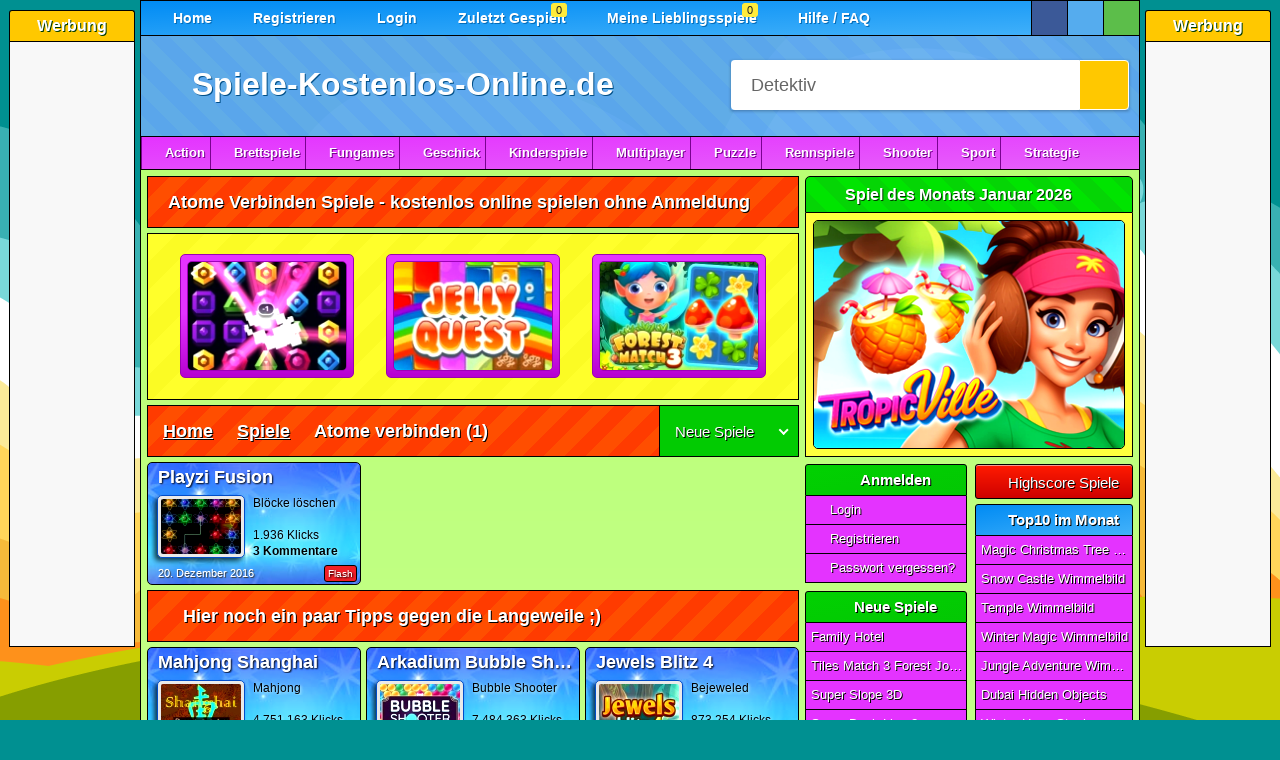

--- FILE ---
content_type: text/html; charset=UTF-8
request_url: https://www.spiele-kostenlos-online.de/spiele/atome-verbinden/
body_size: 8117
content:
<!DOCTYPE html><html lang=de><head><meta charset="UTF-8"><meta name="viewport" content="width=device-width,initial-scale=1,maximum-scale=2,viewport-fit=cover"><title>Atome Verbinden Spiele - kostenlos online spielen 🕹️</title><meta name="description" content="Atome Verbinden Spiele kostenlos online spielen - ohne Anmeldung & Download ✓ Spiele über 21.800 coole HTML5 Games direkt im Browser. Jetzt spielen!"><meta name="robots" content="index, follow"><link rel="canonical" href="https://www.spiele-kostenlos-online.de/spiele/atome-verbinden/"><meta property="og:title" content="Atome Verbinden Spiele - kostenlos online spielen 🕹️"><meta property="og:url" content="https://www.spiele-kostenlos-online.de/spiele/atome-verbinden/"><meta property="og:description" content="Atome Verbinden Spiele kostenlos online spielen - ohne Anmeldung & Download ✓ Spiele über 21.800 coole HTML5 Games direkt im Browser. Jetzt spielen!"><meta property="og:image" content="https://cdn.spiele-kostenlos-online.de/wp-content/uploads/playzi-fusion-02.webp"><meta property="og:type" content="website"><meta property="og:locale" content="de_DE"><meta property="og:site_name" content="Spiele-Kostenlos-Online.de"><meta name="twitter:card" content="summary"><meta name="twitter:title" content="Atome Verbinden Spiele - kostenlos online spielen 🕹️"><meta name="twitter:description" content="Atome Verbinden Spiele kostenlos online spielen - ohne Anmeldung & Download ✓ Spiele über 21.800 coole HTML5 Games direkt im Browser. Jetzt spielen!"><meta name="twitter:image" content="https://cdn.spiele-kostenlos-online.de/wp-content/uploads/playzi-fusion-02.webp"><link rel="preload" href="https://cdn.spiele-kostenlos-online.de/wp-content/cache/autoptimize/css/autoptimize_9d8eba5567807967d4061e542ee011b5.css" as="style" type="text/css"><link media="all" href="https://cdn.spiele-kostenlos-online.de/wp-content/cache/autoptimize/css/autoptimize_9d8eba5567807967d4061e542ee011b5.css" rel="stylesheet" ><link rel="preload" href="https://cdn.spiele-kostenlos-online.de/wp-content/cache/autoptimize/js/autoptimize_a3e18496e897f4cb4bee4120ee97b335.js" as="script"><script async src="https://cdn.spiele-kostenlos-online.de/wp-content/cache/autoptimize/js/autoptimize_a3e18496e897f4cb4bee4120ee97b335.js"></script> <meta name="revisit-after" content="1 day"><meta name="publisher" content="spiele-kostenlos-online.de"><meta name="geo.region" content="DE,AT,CH"><meta name="author" content="spiele-kostenlos-online.de"><meta name="generator" content="spiele-kostenlos-online.de"><link href="https://cdn.spiele-kostenlos-online.de/wp-content/uploads/favicon.ico" rel="icon" type="image/x-icon"><meta name="google-site-verification" content="kGzi-6d1gJI6sYXFeKpET4TYBm4xgWvBj_oC9oIPyVc"><meta name="msvalidate.01" content="F3335E426FD82417A6E7A8104143BBBA"><meta name="format-detection" content="telephone=no"><meta name="theme-color" content="#000000"><meta name="apple-mobile-web-app-capable" content="yes"><meta name="mobile-web-app-capable" content="yes"><meta name="apple-mobile-web-app-status-bar-style" content="black-translucent"><link rel="manifest" href="https://www.spiele-kostenlos-online.de/manifest.json"><link rel="apple-touch-icon" href="https://cdn.spiele-kostenlos-online.de/apple-touch-icon-180x180.png" ><meta name="apple-mobile-web-app-title" content="SKO"><link rel="preload" href="https://cdn.spiele-kostenlos-online.de/wp-content/uploads/spiel-des-monats-januar-2026.webp" as="image"><link rel="preload" href="https://cdn.spiele-kostenlos-online.de/wp-content/themes/spiele-kostenlos-online/fa7.1.0/webfonts/fa-solid-900.woff2" as="font" type="font/woff2" crossorigin="anonymous"><link rel="preload" href="https://cdn.spiele-kostenlos-online.de/wp-content/themes/spiele-kostenlos-online/fa7.1.0/webfonts/fa-brands-400.woff2" as="font" type="font/woff2" crossorigin="anonymous"><link rel="preload" href="https://cdn.spiele-kostenlos-online.de/wp-content/themes/spiele-kostenlos-online/fa7.1.0/webfonts/fa-regular-400.woff2" as="font" type="font/woff2" crossorigin="anonymous"><link rel="preconnect" href="https://cdn.spiele-kostenlos-online.de"><link rel="preconnect" href="https://fundingchoicesmessages.google.com"><link rel="preconnect" href="https://pagead2.googlesyndication.com"></head><body><div class="wrapper createds"><div class="skyscraper_left skycraper"><h4>Werbung</h4><div class="skyscraper_inner_left"> <ins class="adsbygoogle"
 style="display:block"
 data-ad-client="ca-pub-7021419102135884"
 data-ad-slot="9847427640"
 data-ad-format="vertical"></ins></div></div><div class="skyscraper_right skycraper"><h4>Werbung</h4><div class="skyscraper_inner_right"> <ins class="adsbygoogle"
 style="display:block"
 data-ad-client="ca-pub-7021419102135884"
 data-ad-slot="9847427640"
 data-ad-format="vertical"></ins></div></div><div class="wrapper_relative"><div id="foxmenucontainer"><div id="menu"><ul><li><a href="https://www.spiele-kostenlos-online.de/" title="Home"><i class="fas fa-home"></i> Home</a></li><li class="page_item page-item-3159"><a href="https://www.spiele-kostenlos-online.de/registrieren/" title="Registrieren"><i class="far fa-smile"></i> Registrieren</a></li><li class="page_item page-item-3159"><a href="https://www.spiele-kostenlos-online.de/login/" title="Login"><i class="fas fa-sign-in-alt"></i> Login</a></li><li class="page_item page-item-3160 posrel"><a href="https://www.spiele-kostenlos-online.de/zuletzt-gespielt/" title="Zuletzt Gespielt"><i class="fas fa-history"></i> Zuletzt Gespielt</a><span class="lastplayed"></span></li><li class="page_item page-item-3159 posrel"><a href="https://www.spiele-kostenlos-online.de/meine-lieblingsspiele/" title="Meine Lieblingsspiele"><i class="fas fa-heart" style="color: #fe1a00;"></i> Meine Lieblingsspiele</a><span class="favplayed"></span></li><li class="page_item page-item-3159"><a href="https://www.spiele-kostenlos-online.de/hilfe-faq/" title="Hilfe-FAQ"><i class="fas fa-life-ring"></i> Hilfe / FAQ</a></li></ul></div><div class="mobile-menu"> <a class="mobile_link_menu" href="https://www.spiele-kostenlos-online.de" title="Home"><i class="fas fa-home"></i></a> <a class="mobile_link_menu posrel" href="https://www.spiele-kostenlos-online.de/zuletzt-gespielt/" title="Zuletzt Gespielt"><i class="fas fa-history"></i><span class="lastplayed"></span></a> <a class="mobile_link_menu posrel" href="https://www.spiele-kostenlos-online.de/meine-lieblingsspiele/" title="Meine Lieblingsspiele"><i class="fas fa-heart" style="color: #fe1a00;"></i><span class="favplayed"></span></a> <span class="dropdown-link open_mobile_menu"><i class="fas fa-bars"></i> Menü</span><ul class="mobile-dropdown"><li><a href="https://www.spiele-kostenlos-online.de/" title="Home"><i class="fas fa-home"></i> Home</a></li><li><a href="https://www.spiele-kostenlos-online.de/registrieren/" title="Registrieren"><i class="far fa-smile"></i> Registrieren</a></li><li><a href="https://www.spiele-kostenlos-online.de/login/" title="Login"><i class="fas fa-sign-in-alt"></i> Login</a></li><li><a href="https://www.spiele-kostenlos-online.de/zuletzt-gespielt/" title="Zuletzt Gespielt"><i class="fas fa-history"></i> Zuletzt Gespielt</a></li><li><a href="https://www.spiele-kostenlos-online.de/meine-lieblingsspiele/" title="Meine Lieblingsspiele"><i class="fas fa-heart"></i> Meine Lieblingsspiele</a></li><li><a href="https://www.spiele-kostenlos-online.de/hilfe-faq/" title="Hilfe-FAQ"><i class="fas fa-life-ring"></i> Hilfe / FAQ</a></li></ul></div><div class="desktop"><div class="social_hg_holder"><ul class="shariff-button-style"><li class="shariff-button facebook"><span data-url="https://www.facebook.com/sharer/sharer.php?u=https%3A%2F%2Fwww.spiele-kostenlos-online.de%2Fspiele%2Fatome-verbinden%2F" title="Bei Facebook teilen" class="shariff-button-facebook shariff-button-share-link-tooltip data_url"><i class="fab fa-facebook-f"></i></span></li><li class="shariff-button twitter"><span data-url="https://twitter.com/intent/tweet?text=Atome+Verbinden+Spiele+-&amp;url=https%3A%2F%2Fwww.spiele-kostenlos-online.de%2Fspiele%2Fatome-verbinden%2F" title="Bei Twitter teilen" class="shariff-button-twitter shariff-button-share-link-tooltip data_url"><i class="fa-brands fa-x-twitter"></i></span></li><li class="shariff-button whatsapp"><span data-url="whatsapp://send?text=Atome+Verbinden+Spiele+-%20https%3A%2F%2Fwww.spiele-kostenlos-online.de%2Fspiele%2Fatome-verbinden%2F" title="Bei Whatsapp teilen" class="shariff-button-whatsapp shariff-button-share-link-tooltip data_url"><i class="fab fa-whatsapp"></i></span></li></ul></div></div></div><div class="clear"></div><div id="top"><div id="webpage"><a href="https://www.spiele-kostenlos-online.de/"><i class="fa-solid fa-dice icons_5px webpageicon"></i> Spiele-Kostenlos-Online.de</a></div><div id="search"><form method="get" id="searchform" action="https://www.spiele-kostenlos-online.de" autocomplete="off" spellcheck="false"><input aria-label="Suchfeld" class="searchfield" id="s" type="text" name="s" value="Detektiv"  onfocus="if(this.value==this.defaultValue){this.value='';}" onblur="if(this.value==''){this.value=this.defaultValue;}"  tabindex="1"> <button id="searchsubmit" type="submit" aria-label="Suchen"><i class="fas fa-search searchicon"></i></button></form><div class="clear"></div><div class="ac_results"></div></div></div><div id="cat"><div class="mobile-catmenu"> <span class="dropdown-link"><i class="fas fa-bars"></i> Spielkategorien</span><ul class="mobile-catdropdown"><li><a href="https://www.spiele-kostenlos-online.de/alle-kategorien/"><i class="fas fa-globe"></i> ALLE KATEGORIEN</a></li><li><a href="https://www.spiele-kostenlos-online.de/actionspiele/"><i class="fas fa-bomb"></i> Action</a></li><li><a href="https://www.spiele-kostenlos-online.de/brettspiele/"><i class="fas fa-cubes"></i> Brettspiele</a></li><li><a href="https://www.spiele-kostenlos-online.de/fungames/"><i class="far fa-grin-beam-sweat"></i> Fungames</a></li><li><a href="https://www.spiele-kostenlos-online.de/geschicklichkeit/"><i class="fas fa-balance-scale-right"></i> Geschick</a></li><li><a href="https://www.spiele-kostenlos-online.de/kinderspiele/"><i class="fas fa-child"></i> Kinderspiele</a></li><li><a href="https://www.spiele-kostenlos-online.de/multiplayer/"><i class="fas fa-users"></i> Multiplayer</a></li><li><a href="https://www.spiele-kostenlos-online.de/puzzlespiele/"><i class="fas fa-puzzle-piece"></i> Puzzle</a></li><li><a href="https://www.spiele-kostenlos-online.de/rennspiele/"><i class="fas fa-car-side"></i> Rennspiele</a></li><li><a href="https://www.spiele-kostenlos-online.de/shooterspiele/"><i class="far fa-dot-circle"></i> Shooter</a></li><li><a href="https://www.spiele-kostenlos-online.de/sportspiele/"><i class="fas fa-football-ball"></i> Sport</a></li><li><a href="https://www.spiele-kostenlos-online.de/strategiespiele/"><i class="fas fa-university"></i> Strategie</a></li></ul><div class="social_hg_holder"><ul class="shariff-button-style"><li class="shariff-button facebook"><span data-url="https://www.facebook.com/sharer/sharer.php?u=https%3A%2F%2Fwww.spiele-kostenlos-online.de%2Fspiele%2Fatome-verbinden%2F" title="Bei Facebook teilen" class="shariff-button-facebook shariff-button-share-link-tooltip data_url"><i class="fab fa-facebook-f"></i></span></li><li class="shariff-button twitter"><span data-url="https://twitter.com/intent/tweet?text=Atome+Verbinden+Spiele+-&amp;url=https%3A%2F%2Fwww.spiele-kostenlos-online.de%2Fspiele%2Fatome-verbinden%2F" title="Bei Twitter teilen" class="shariff-button-twitter shariff-button-share-link-tooltip data_url"><i class="fa-brands fa-x-twitter"></i></span></li><li class="shariff-button whatsapp"><span data-url="whatsapp://send?text=Atome+Verbinden+Spiele+-%20https%3A%2F%2Fwww.spiele-kostenlos-online.de%2Fspiele%2Fatome-verbinden%2F" title="Bei Whatsapp teilen" class="shariff-button-whatsapp shariff-button-share-link-tooltip data_url"><i class="fab fa-whatsapp"></i></span></li></ul></div></div><ul class="sf-menu"><li
class="cat-item cat-item-18"><a href="https://www.spiele-kostenlos-online.de/actionspiele/"><i class="fas fa-bomb"></i>Action</a><ul class='children'><li class="cat-item-child cat-item-34"><a href="https://www.spiele-kostenlos-online.de/actionspiele/abenteuerspiele/"><i class="fas fa-jedi"></i>Abenteuerspiele</a></li><li class="cat-item-child cat-item-48"><a href="https://www.spiele-kostenlos-online.de/actionspiele/flugzeugspiele/"><i class="fas fa-paper-plane"></i>Flugzeugspiele</a></li><li
class="cat-item-child cat-item-45"><a
href="https://www.spiele-kostenlos-online.de/actionspiele/jump-run-spiele/"><i class="fas fa-running"></i>Jump &amp; Run</a></li><li
class="cat-item-child cat-item-44"><a
href="https://www.spiele-kostenlos-online.de/actionspiele/kampfspiele/"><i class="fas fa-hand-rock"></i>Kampfspiele</a></li><li
class="cat-item-child cat-item-84"><a
href="https://www.spiele-kostenlos-online.de/actionspiele/kriegsspiele/"><i class="fas fa-skull-crossbones"></i>Kriegsspiele</a></li><li
class="cat-item-child cat-item-25959"><a
href="https://www.spiele-kostenlos-online.de/actionspiele/plattformspiele/"><i class="fas fa-layer-group"></i>Plattformspiele</a></li><li
class="cat-item-child cat-item-19"><a
href="https://www.spiele-kostenlos-online.de/actionspiele/zerstoerungsspiele/"><i class="fas fa-bomb"></i>Zerstörungspiele</a></li></ul></li><li class="cat-item cat-item-35"><a href="https://www.spiele-kostenlos-online.de/brettspiele/"><i class="fas fa-chess"></i>Brettspiele</a><ul class='children'><li class="cat-item-child cat-item-63"><a
href="https://www.spiele-kostenlos-online.de/brettspiele/brett-spiele/"><i class="fas fa-chess"></i>Brettspiele</a></li><li
class="cat-item-child cat-item-36"><a
href="https://www.spiele-kostenlos-online.de/brettspiele/kartenspiele/"><i class="fas fa-spider"></i>Kartenspiele</a></li><li
class="cat-item-child cat-item-62"><a
href="https://www.spiele-kostenlos-online.de/brettspiele/wuerfelspiele/"><i class="fas fa-dice"></i>Würfelspiele</a></li></ul></li><li
class="cat-item cat-item-29"><a
href="https://www.spiele-kostenlos-online.de/fungames/"><i class="fas fa-grin-beam-sweat"></i>Fungames</a><ul
class='children'><li
class="cat-item-child cat-item-49"><a
href="https://www.spiele-kostenlos-online.de/fungames/lustige-actionspiele/"><i class="fas fa-bomb"></i>Lustige Actionspiele</a></li><li
class="cat-item-child cat-item-40"><a
href="https://www.spiele-kostenlos-online.de/fungames/lustige-ballerspiele/"><i class="fas fa-crosshairs"></i>Lustige Ballerspiele</a></li><li
class="cat-item-child cat-item-30"><a
href="https://www.spiele-kostenlos-online.de/fungames/lustige-spiele/"><i class="fas fa-grin-squint-tears"></i>Lustige Spiele</a></li><li
class="cat-item-child cat-item-50"><a
href="https://www.spiele-kostenlos-online.de/fungames/lustige-sportspiele/"><i class="fas fa-volleyball-ball"></i>Lustige Sportspiele</a></li></ul></li><li
class="cat-item cat-item-23"><a
href="https://www.spiele-kostenlos-online.de/geschicklichkeit/"><i class="fas fa-balance-scale-right"></i>Geschick</a><ul
class='children'><li
class="cat-item-child cat-item-58"><a
href="https://www.spiele-kostenlos-online.de/geschicklichkeit/geduldsspiele/breakout/"><i class="fas fa-soap"></i>Breakout</a></li><li
class="cat-item-child cat-item-24"><a
href="https://www.spiele-kostenlos-online.de/geschicklichkeit/geduldsspiele/bubble-shooter/"><i class="fas fa-meteor fa-rotate-180"></i>Bubble Shooter</a></li><li
class="cat-item-child cat-item-55"><a
href="https://www.spiele-kostenlos-online.de/geschicklichkeit/geduldsspiele/"><i class="fas fa-balance-scale"></i>Geduldsspiele</a></li><li
class="cat-item-child cat-item-54"><a
href="https://www.spiele-kostenlos-online.de/geschicklichkeit/koordination/"><i class="fas fa-map-pin"></i>Koordination</a></li><li
class="cat-item-child cat-item-53"><a
href="https://www.spiele-kostenlos-online.de/geschicklichkeit/reaktionsspiele/"><i class="fas fa-upload"></i>Reaktionsspiele</a></li></ul></li><li
class="cat-item cat-item-13"><a
href="https://www.spiele-kostenlos-online.de/kinderspiele/"><i class="fas fa-child"></i>Kinderspiele</a><ul
class='children'><li
class="cat-item-child cat-item-60"><a
href="https://www.spiele-kostenlos-online.de/kinderspiele/ausmalbilder/"><i class="fas fa-pencil-alt"></i>Ausmalbilder</a></li><li
class="cat-item-child cat-item-14"><a
href="https://www.spiele-kostenlos-online.de/kinderspiele/jungsspiele/auto-tuning/"><i class="fas fa-truck-pickup"></i>Auto Tuning</a></li><li
class="cat-item-child cat-item-16"><a
href="https://www.spiele-kostenlos-online.de/kinderspiele/jungsspiele/motorrad-tuning/"><i class="fas fa-motorcycle"></i>Motorrad Tuning</a></li><li
class="cat-item-child cat-item-52"><a
href="https://www.spiele-kostenlos-online.de/kinderspiele/lernspiele/"><i class="fas fa-laptop"></i>Lernspiele</a></li><li
class="cat-item-child cat-item-11823"><a
href="https://www.spiele-kostenlos-online.de/kinderspiele/maedchenspiele/kellnerspiele/"><i class="fas fa-mug-hot"></i>Kellnerspiele</a></li><li
class="cat-item-child cat-item-41"><a
href="https://www.spiele-kostenlos-online.de/kinderspiele/maedchenspiele/kochspiele/"><i class="fas fa-birthday-cake"></i>Kochspiele</a></li><li
class="cat-item-child cat-item-77"><a
href="https://www.spiele-kostenlos-online.de/kinderspiele/maedchenspiele/kuss-spiele/"><i class="fas fa-kiss-wink-heart"></i>Kuss Spiele</a></li><li
class="cat-item-child cat-item-8980"><a
href="https://www.spiele-kostenlos-online.de/kinderspiele/maedchenspiele/make-up-spiele/"><i class="fas fa-magic"></i>Make-Up Spiele</a></li><li
class="cat-item-child cat-item-47"><a
href="https://www.spiele-kostenlos-online.de/kinderspiele/maedchenspiele/pferdespiele/"><i class="fas fa-horse"></i>Pferdespiele</a></li><li
class="cat-item-child cat-item-46"><a
href="https://www.spiele-kostenlos-online.de/kinderspiele/maedchenspiele/prinzessinnen/"><i class="fas fa-crown"></i>Prinzessinnen</a></li><li
class="cat-item-child cat-item-15"><a
href="https://www.spiele-kostenlos-online.de/kinderspiele/maedchenspiele/stylingspiele/"><i class="fas fa-hand-sparkles"></i>Stylingspiele</a></li><li
class="cat-item-child cat-item-8981"><a
href="https://www.spiele-kostenlos-online.de/kinderspiele/maedchenspiele/tierspiele/"><i class="fas fa-cat"></i>Tierspiele</a></li></ul></li><li
class="cat-item cat-item-21"><a
href="https://www.spiele-kostenlos-online.de/multiplayer/"><i class="fas fa-users"></i>Multiplayer</a><ul
class='children'><li
class="cat-item-child cat-item-22"><a
href="https://www.spiele-kostenlos-online.de/multiplayer/wellgames/"><i class="fas fa-spa"></i>Wellgames</a></li><li
class="cat-item-child cat-item-23"><a
href="https://www.spiele-kostenlos-online.de/spiele/social-games/"><i class="fas fa-people-arrows"></i>Social Games</a></li></ul></li><li
class="cat-item cat-item-4"><a
href="https://www.spiele-kostenlos-online.de/puzzlespiele/"><i class="fas fa-puzzle-piece"></i>Puzzle</a><ul
class='children'><li
class="cat-item-child cat-item-74"><a
href="https://www.spiele-kostenlos-online.de/puzzlespiele/bejeweled/"><i class="fas fa-gem"></i>Bejeweled</a></li><li
class="cat-item-child cat-item-59"><a
href="https://www.spiele-kostenlos-online.de/puzzlespiele/bloecke-loeschen/"><i class="fas fa-th"></i>Blöcke löschen</a></li><li
class="cat-item-child cat-item-33"><a
href="https://www.spiele-kostenlos-online.de/puzzlespiele/denkspiele/"><i class="fas fa-brain"></i>Denkspiele</a></li><li
class="cat-item-child cat-item-61"><a
href="https://www.spiele-kostenlos-online.de/puzzlespiele/mahjong/"><i class="fas fa-clone"></i>Mahjong</a></li><li
class="cat-item-child cat-item-51"><a
href="https://www.spiele-kostenlos-online.de/puzzlespiele/raetselspiele/"><i class="fas fa-question"></i>Rätselspiele</a></li><li
class="cat-item-child cat-item-64"><a
href="https://www.spiele-kostenlos-online.de/puzzlespiele/sudoku/"><i class="fas fa-sort-numeric-down"></i>Sudoku</a></li><li
class="cat-item-child cat-item-73"><a
href="https://www.spiele-kostenlos-online.de/puzzlespiele/tetris/"><i class="fas fa-bars"></i>Tetris</a></li><li
class="cat-item-child cat-item-17"><a
href="https://www.spiele-kostenlos-online.de/puzzlespiele/suchbilder/"><i class="fas fa-search"></i>Wimmelbilder</a></li><li
class="cat-item-child cat-item-5"><a
href="https://www.spiele-kostenlos-online.de/puzzlespiele/unterschiede/"><i class="fas fa-book-open"></i>Unterschiede</a></li><li
class="cat-item-child cat-item-72"><a
href="https://www.spiele-kostenlos-online.de/puzzlespiele/zuma-spiele/"><i class="fas fa-meteor fa-rotate-180"></i>Zuma Spiele</a></li></ul></li><li
class="cat-item cat-item-25"><a
href="https://www.spiele-kostenlos-online.de/rennspiele/"><i class="fas fa-car-crash"></i>Rennspiele</a><ul
class='children'><li
class="cat-item-child cat-item-26"><a
href="https://www.spiele-kostenlos-online.de/rennspiele/autorennen/"><i class="fas fa-car"></i>Autorennen</a></li><li
class="cat-item-child cat-item-69"><a
href="https://www.spiele-kostenlos-online.de/rennspiele/boot-spiele/"><i class="fas fa-ship"></i>Boot Spiele</a></li><li
class="cat-item-child cat-item-56"><a
href="https://www.spiele-kostenlos-online.de/rennspiele/huegelrennen/"><i class="fas fa-mountain"></i>Hügelrennen</a></li><li
class="cat-item-child cat-item-66"><a
href="https://www.spiele-kostenlos-online.de/rennspiele/motorradspiele/"><i class="fas fa-motorcycle"></i>Motorradspiele</a></li><li
class="cat-item-child cat-item-75"><a
href="https://www.spiele-kostenlos-online.de/rennspiele/park-spiele/"><i class="fas fa-parking"></i>Park Spiele</a></li><li
class="cat-item-child cat-item-57"><a
href="https://www.spiele-kostenlos-online.de/rennspiele/stuntspiele/"><i class="fas fa-skull-crossbones"></i>Stuntspiele</a></li></ul></li><li
class="cat-item cat-item-37"><a
href="https://www.spiele-kostenlos-online.de/shooterspiele/"><i class="fas fa-crosshairs"></i>Shooter</a><ul
class='children'><li
class="cat-item-child cat-item-38"><a
href="https://www.spiele-kostenlos-online.de/shooterspiele/ego-shooter/"><i class="fas fa-bullseye"></i>Ego Shooter</a></li><li
class="cat-item-child cat-item-81"><a
href="https://www.spiele-kostenlos-online.de/shooterspiele/sniperspiele/"><i class="fas fa-crosshairs"></i>Sniperspiele</a></li><li
class="cat-item-child cat-item-39"><a
href="https://www.spiele-kostenlos-online.de/shooterspiele/third-person/"><i class="fas fa-user-ninja"></i>Third Person</a></li></ul></li><li
class="cat-item cat-item-27"><a
href="https://www.spiele-kostenlos-online.de/sportspiele/"><i class="fas fa-football-ball"></i>Sport</a><ul
class='children'><li
class="cat-item-child cat-item-86"><a
href="https://www.spiele-kostenlos-online.de/sportspiele/baseballspiele/"><i class="fas fa-baseball-ball"></i>Baseballspiele</a></li><li
class="cat-item-child cat-item-80"><a
href="https://www.spiele-kostenlos-online.de/sportspiele/basketball-spiele/"><i class="fas fa-basketball-ball"></i>Basketball Spiele</a></li><li
class="cat-item-child cat-item-28"><a
href="https://www.spiele-kostenlos-online.de/sportspiele/billardspiele/"><i class="fas fa-pen"></i>Billardspiele</a></li><li
class="cat-item-child cat-item-9117"><a
href="https://www.spiele-kostenlos-online.de/sportspiele/bmx-spiele/"><i class="fas fa-biking"></i>BMX Spiele</a></li><li
class="cat-item-child cat-item-90"><a
href="https://www.spiele-kostenlos-online.de/sportspiele/bowlingspiele/"><i class="fas fa-bowling-ball"></i>Bowlingspiele</a></li><li
class="cat-item-child cat-item-89"><a
href="https://www.spiele-kostenlos-online.de/sportspiele/boxspiele/"><i class="fas fa-hand-rock fa-rotate-90"></i>Boxspiele</a></li><li
class="cat-item-child cat-item-83"><a
href="https://www.spiele-kostenlos-online.de/sportspiele/dartspiele/"><i class="fas fa-bullseye"></i>Dartspiele</a></li><li
class="cat-item-child cat-item-82"><a
href="https://www.spiele-kostenlos-online.de/sportspiele/eishockey-spiele/"><i class="fas fa-hockey-puck"></i>Eishockey Spiele</a></li><li
class="cat-item-child cat-item-71"><a
href="https://www.spiele-kostenlos-online.de/sportspiele/fussball-spiele/"><i class="fas fa-futbol"></i>Fussball Spiele</a></li><li
class="cat-item-child cat-item-76"><a
href="https://www.spiele-kostenlos-online.de/sportspiele/golf-spiele/"><i class="fas fa-golf-ball"></i>Golf Spiele</a></li><li
class="cat-item-child cat-item-88"><a
href="https://www.spiele-kostenlos-online.de/sportspiele/olympische-spiele/"><i class="fas fa-swimmer"></i>Olympische Spiele</a></li><li
class="cat-item-child cat-item-68"><a
href="https://www.spiele-kostenlos-online.de/sportspiele/pinball/"><i class="fas fa-medal"></i>Pinball</a></li><li
class="cat-item-child cat-item-85"><a
href="https://www.spiele-kostenlos-online.de/sportspiele/skateboardspiele/"><i class="fas fa-skull-crossbones"></i>Skateboardspiele</a></li><li
class="cat-item-child cat-item-87"><a
href="https://www.spiele-kostenlos-online.de/sportspiele/snowboard-spiele/"><i class="fas fa-snowboarding"></i>Snowboard Spiele</a></li><li
class="cat-item-child cat-item-65"><a
href="https://www.spiele-kostenlos-online.de/sportspiele/tennisspiele/"><i class="fas fa-trophy"></i>Tennisspiele</a></li></ul></li><li
class="cat-item cat-item-31"><a
href="https://www.spiele-kostenlos-online.de/strategiespiele/"><i class="fas fa-university"></i>Strategie</a><ul
class='children'><li
class="cat-item-child cat-item-67"><a
href="https://www.spiele-kostenlos-online.de/strategiespiele/rollenspiele/"><i class="fas fa-khanda"></i>Rollenspiele</a></li><li
class="cat-item-child cat-item-78"><a
href="https://www.spiele-kostenlos-online.de/strategiespiele/simulationsspiele/"><i class="fas fa-city"></i>Simulationsspiele</a></li><li
class="cat-item-child cat-item-32"><a
href="https://www.spiele-kostenlos-online.de/strategiespiele/tower-defense/"><i class="fas fa-shield-alt"></i>Tower Defense</a></li><li
class="cat-item-child cat-item-93"><a
href="https://www.spiele-kostenlos-online.de/strategiespiele/zeitmanagement/"><i class="fas fa-hourglass-half"></i>Zeitmanagement</a></li></ul></li></ul></div><div class="clear"></div><div class="content"><div id="content"><h1 class="pagetitle">Atome Verbinden Spiele - kostenlos online spielen ohne Anmeldung</h1><div id="myslides"><div class="stepcarousel"><div class="belt"><div class="panel"> <a href="https://www.spiele-kostenlos-online.de/puzzlespiele/bejeweled/jewels-frvr/" title="Jewels FRVR"> <img loading="lazy" src="https://cdn.spiele-kostenlos-online.de/wp-content/uploads/jewels-frvr-02-160x110.webp" width="160" height="110" alt="Jewels FRVR" > <span class="caption">Jewels FRVR</span> </a></div><div class="panel"> <a href="https://www.spiele-kostenlos-online.de/puzzlespiele/bloecke-loeschen/jelly-quest/" title="Jelly Quest"> <img loading="lazy" src="https://cdn.spiele-kostenlos-online.de/wp-content/uploads/jelly-quest-01-160x110.webp" width="160" height="110" alt="Jelly Quest" > <span class="caption">Jelly Quest</span> </a></div><div class="panel"> <a href="https://www.spiele-kostenlos-online.de/puzzlespiele/bejeweled/forest-match-3/" title="Forest Match 3"> <img loading="lazy" src="https://cdn.spiele-kostenlos-online.de/wp-content/uploads/forest-match-3-02-160x110.webp" width="160" height="110" alt="Forest Match 3" > <span class="caption">Forest Match 3</span> </a></div><div class="panel"> <a href="https://www.spiele-kostenlos-online.de/puzzlespiele/bloecke-loeschen/zoo-boom/" title="Zoo Boom"> <img loading="lazy" src="https://cdn.spiele-kostenlos-online.de/wp-content/uploads/zoo-boom-01-160x110.webp" width="160" height="110" alt="Zoo Boom" > <span class="caption">Zoo Boom</span> </a></div></div></div></div><div class="pagetitle"><div class="breadcrumb" typeof="BreadcrumbList" vocab="https://schema.org/"> <span property="itemListElement" typeof="ListItem"><a property="item" typeof="WebPage" title="Startseite" href="https://www.spiele-kostenlos-online.de"><span property="name">Home</span></a><meta property="position" content="1"></span><i class="fas fa-angle-double-right breadcrumb_serarator"></i><span property="itemListElement" typeof="ListItem"><a property="item" typeof="WebPage" title="Spiele" href="https://www.spiele-kostenlos-online.de/spiele/"><span property="name">Spiele</span></a><meta property="position" content="2"></span><i class="fas fa-angle-double-right breadcrumb_serarator"></i><span property="itemListElement" typeof="ListItem"><span property="name">Atome verbinden</span><meta property="position" content="2"></span> (1)</div><div class="order"><form name="sortform" id="sortform" action="/spiele/atome-verbinden/" method="get"> <select name="sort" onchange="document.forms['sortform'].submit()"><option value="date" selected="selected">Neue Spiele</option><option value="highscore" >Highscore</option><option value="views" >Beliebteste</option><option value="high" >Bewertungen</option><option value="alpha" >Alphabetisch</option><option value="coment" >Kommentare</option><option value="html5" >HTML5 Spiele</option><option value="random" >Zufall :)</option> </select></form></div></div><div class="loop_holder"><div class="post" id="post-34742"> <a class="loop-link" href="https://www.spiele-kostenlos-online.de/puzzlespiele/bloecke-loeschen/playzi-fusion/" rel="bookmark" title="Playzi Fusion"><span class="post_link">Playzi Fusion</span></a><div class="screen"> <img loading="lazy" src="https://cdn.spiele-kostenlos-online.de/wp-content/uploads/playzi-fusion-02-80x55.webp" width="80" height="55" alt="Playzi Fusion" title="" ></div><div class="date_holder"><div class="date">Blöcke löschen</div><div class="date"><div class="rating_loop"><div class="rating-upper_loop" style="width:60%"> <span><i class="fa-solid fa-star"></i></span> <span><i class="fa-solid fa-star"></i></span> <span><i class="fa-solid fa-star"></i></span> <span><i class="fa-solid fa-star"></i></span> <span><i class="fa-solid fa-star"></i></span></div><div class="rating-lower_loop"> <span><i class="fa-solid fa-star"></i></span> <span><i class="fa-solid fa-star"></i></span> <span><i class="fa-solid fa-star"></i></span> <span><i class="fa-solid fa-star"></i></span> <span><i class="fa-solid fa-star"></i></span></div></div></div><div class="date">1.936 Klicks</div><div class="date"><strong>3 Kommentare</strong></div></div><div class="postinfo"><div class="time">20. Dezember 2016</div><div class="isaflashgame" title="Flash Spiel">Flash</div><div class="highscoreloop"><i class="fas fa-trophy"></i></div></div></div><div class="clear"></div></div><div class="clear"></div><div class="clear"></div><div class="pagetitle_borring"><i class="fas fa-heartbeat"></i> Hier noch ein paar Tipps gegen die Langeweile ;)</div><div class="clear"></div><div class="loop_holder"><div class="post" id="post-1223"> <a class="loop-link" href="https://www.spiele-kostenlos-online.de/puzzlespiele/mahjong/mahjong-shanghai/" rel="bookmark" title="Mahjong Shanghai"><span class="post_link">Mahjong Shanghai</span></a><div class="screen"> <img loading="lazy" src="https://cdn.spiele-kostenlos-online.de/wp-content/uploads/mahjongg-shanghai-01-80x55.webp" width="80" height="55" alt="Mahjong Shanghai" title="" ></div><div class="date_holder"><div class="date">Mahjong</div><div class="date"><div class="rating_loop"><div class="rating-upper_loop" style="width:80%"> <span><i class="fa-solid fa-star"></i></span> <span><i class="fa-solid fa-star"></i></span> <span><i class="fa-solid fa-star"></i></span> <span><i class="fa-solid fa-star"></i></span> <span><i class="fa-solid fa-star"></i></span></div><div class="rating-lower_loop"> <span><i class="fa-solid fa-star"></i></span> <span><i class="fa-solid fa-star"></i></span> <span><i class="fa-solid fa-star"></i></span> <span><i class="fa-solid fa-star"></i></span> <span><i class="fa-solid fa-star"></i></span></div></div></div><div class="date">4.751.163 Klicks</div><div class="date"><strong>49 Kommentare</strong></div></div><div class="postinfo"><div class="time">7. Dezember 2019</div><div class="game_info"><span class="game_info_bg"></span><i class="fas fa-tablet-alt"></i><i class="fas fa-check"></i></div><div class="highscoreloop"><i class="fas fa-trophy"></i></div></div></div><div class="post" id="post-40085"> <a class="loop-link" href="https://www.spiele-kostenlos-online.de/geschicklichkeit/geduldsspiele/bubble-shooter/arkadium-bubble-shooter/" rel="bookmark" title="Arkadium Bubble Shooter"><span class="post_link">Arkadium Bubble Shooter</span></a><div class="screen"> <img loading="lazy" src="https://cdn.spiele-kostenlos-online.de/wp-content/uploads/arkadium-bubble-shooter-01-80x55.webp" width="80" height="55" alt="Arkadium Bubble Shooter" title="" ></div><div class="date_holder"><div class="date">Bubble Shooter</div><div class="date"><div class="rating_loop"><div class="rating-upper_loop" style="width:75%"> <span><i class="fa-solid fa-star"></i></span> <span><i class="fa-solid fa-star"></i></span> <span><i class="fa-solid fa-star"></i></span> <span><i class="fa-solid fa-star"></i></span> <span><i class="fa-solid fa-star"></i></span></div><div class="rating-lower_loop"> <span><i class="fa-solid fa-star"></i></span> <span><i class="fa-solid fa-star"></i></span> <span><i class="fa-solid fa-star"></i></span> <span><i class="fa-solid fa-star"></i></span> <span><i class="fa-solid fa-star"></i></span></div></div></div><div class="date">7.484.363 Klicks</div><div class="date"><strong>61 Kommentare</strong></div></div><div class="postinfo"><div class="time">4. Mai 2019</div><div class="game_info"><span class="game_info_bg"></span><i class="fas fa-tablet-alt"></i><i class="fas fa-check"></i></div><div class="highscoreloop"><i class="fas fa-trophy"></i></div></div></div><div class="post" id="post-38747"> <a class="loop-link" href="https://www.spiele-kostenlos-online.de/puzzlespiele/bejeweled/jewels-blitz-4/" rel="bookmark" title="Jewels Blitz 4"><span class="post_link">Jewels Blitz 4</span></a><div class="screen"> <img loading="lazy" src="https://cdn.spiele-kostenlos-online.de/wp-content/uploads/jewels-blitz-4-02-80x55.webp" width="80" height="55" alt="Jewels Blitz 4" title="" ></div><div class="date_holder"><div class="date">Bejeweled</div><div class="date"><div class="rating_loop"><div class="rating-upper_loop" style="width:70%"> <span><i class="fa-solid fa-star"></i></span> <span><i class="fa-solid fa-star"></i></span> <span><i class="fa-solid fa-star"></i></span> <span><i class="fa-solid fa-star"></i></span> <span><i class="fa-solid fa-star"></i></span></div><div class="rating-lower_loop"> <span><i class="fa-solid fa-star"></i></span> <span><i class="fa-solid fa-star"></i></span> <span><i class="fa-solid fa-star"></i></span> <span><i class="fa-solid fa-star"></i></span> <span><i class="fa-solid fa-star"></i></span></div></div></div><div class="date">873.254 Klicks</div><div class="date"><strong>85 Kommentare</strong></div></div><div class="postinfo"><div class="time">30. September 2019</div><div class="game_info"><span class="game_info_bg"></span><i class="fas fa-tablet-alt"></i><i class="fas fa-check"></i></div><div class="highscoreloop"><i class="fas fa-trophy"></i></div></div></div><div class="post" id="post-20381"> <a class="loop-link" href="https://www.spiele-kostenlos-online.de/geschicklichkeit/geduldsspiele/bubble-shooter/bubble-shooter-extreme/" rel="bookmark" title="Bubble Shooter Extreme"><span class="post_link">Bubble Shooter Extreme</span></a><div class="screen"> <img loading="lazy" src="https://cdn.spiele-kostenlos-online.de/wp-content/uploads/bubbles-extreme-01-80x55.webp" width="80" height="55" alt="Bubble Shooter Extreme" title="" ></div><div class="date_holder"><div class="date">Bubble Shooter</div><div class="date"><div class="rating_loop"><div class="rating-upper_loop" style="width:90%"> <span><i class="fa-solid fa-star"></i></span> <span><i class="fa-solid fa-star"></i></span> <span><i class="fa-solid fa-star"></i></span> <span><i class="fa-solid fa-star"></i></span> <span><i class="fa-solid fa-star"></i></span></div><div class="rating-lower_loop"> <span><i class="fa-solid fa-star"></i></span> <span><i class="fa-solid fa-star"></i></span> <span><i class="fa-solid fa-star"></i></span> <span><i class="fa-solid fa-star"></i></span> <span><i class="fa-solid fa-star"></i></span></div></div></div><div class="date">918.789 Klicks</div><div class="date"><strong>9 Kommentare</strong></div></div><div class="postinfo"><div class="time">8. Januar 2020</div><div class="game_info"><span class="game_info_bg"></span><i class="fas fa-tablet-alt"></i><i class="fas fa-check"></i></div><div class="highscoreloop"><i class="fas fa-trophy"></i></div></div></div><div class="post" id="post-36069"> <a class="loop-link" href="https://www.spiele-kostenlos-online.de/puzzlespiele/bejeweled/rainforest-adventure/" rel="bookmark" title="Rainforest Adventure"><span class="post_link">Rainforest Adventure</span></a><div class="screen"> <img loading="lazy" src="https://cdn.spiele-kostenlos-online.de/wp-content/uploads/rainforest-adventure-01-80x55.webp" width="80" height="55" alt="Rainforest Adventure" title="" ></div><div class="date_holder"><div class="date">Bejeweled</div><div class="date"><div class="rating_loop"><div class="rating-upper_loop" style="width:75%"> <span><i class="fa-solid fa-star"></i></span> <span><i class="fa-solid fa-star"></i></span> <span><i class="fa-solid fa-star"></i></span> <span><i class="fa-solid fa-star"></i></span> <span><i class="fa-solid fa-star"></i></span></div><div class="rating-lower_loop"> <span><i class="fa-solid fa-star"></i></span> <span><i class="fa-solid fa-star"></i></span> <span><i class="fa-solid fa-star"></i></span> <span><i class="fa-solid fa-star"></i></span> <span><i class="fa-solid fa-star"></i></span></div></div></div><div class="date">515.675 Klicks</div><div class="date"><strong>54 Kommentare</strong></div></div><div class="postinfo"><div class="time">18. August 2017</div><div class="game_info"><span class="game_info_bg"></span><i class="fas fa-tablet-alt"></i><i class="fas fa-check"></i></div><div class="highscoreloop"><i class="fas fa-trophy"></i></div></div></div><div class="post" id="post-40694"> <a class="loop-link" href="https://www.spiele-kostenlos-online.de/puzzlespiele/mahjong/mahjong-dimensions-christmas-in-july/" rel="bookmark" title="Mahjong Dimensions Christmas in July"><span class="post_link">Mahjong Dimensions Christmas in July</span></a><div class="screen"> <img loading="lazy" src="https://cdn.spiele-kostenlos-online.de/wp-content/uploads/mahjong-dimensions-christmas-in-july-02-80x55.webp" width="80" height="55" alt="Mahjong Dimensions Christmas in July" title="" ></div><div class="date_holder"><div class="date">Mahjong</div><div class="date"><div class="rating_loop"><div class="rating-upper_loop" style="width:75%"> <span><i class="fa-solid fa-star"></i></span> <span><i class="fa-solid fa-star"></i></span> <span><i class="fa-solid fa-star"></i></span> <span><i class="fa-solid fa-star"></i></span> <span><i class="fa-solid fa-star"></i></span></div><div class="rating-lower_loop"> <span><i class="fa-solid fa-star"></i></span> <span><i class="fa-solid fa-star"></i></span> <span><i class="fa-solid fa-star"></i></span> <span><i class="fa-solid fa-star"></i></span> <span><i class="fa-solid fa-star"></i></span></div></div></div><div class="date">537.776 Klicks</div><div class="date"><strong>3 Kommentare</strong></div></div><div class="postinfo"><div class="time">24. Juni 2020</div><div class="game_info"><span class="game_info_bg"></span><i class="fas fa-tablet-alt"></i><i class="fas fa-check"></i></div><div class="highscoreloop"><i class="fas fa-trophy"></i></div></div></div><div class="post" id="post-42153"> <a class="loop-link" href="https://www.spiele-kostenlos-online.de/puzzlespiele/bejeweled/garden-tales/" rel="bookmark" title="Garden Tales"><span class="post_link">Garden Tales</span></a><div class="screen"> <img loading="lazy" src="https://cdn.spiele-kostenlos-online.de/wp-content/uploads/garden-tales-01-80x55.webp" width="80" height="55" alt="Garden Tales" title="" ></div><div class="date_holder"><div class="date">Bejeweled</div><div class="date"><div class="rating_loop"><div class="rating-upper_loop" style="width:85%"> <span><i class="fa-solid fa-star"></i></span> <span><i class="fa-solid fa-star"></i></span> <span><i class="fa-solid fa-star"></i></span> <span><i class="fa-solid fa-star"></i></span> <span><i class="fa-solid fa-star"></i></span></div><div class="rating-lower_loop"> <span><i class="fa-solid fa-star"></i></span> <span><i class="fa-solid fa-star"></i></span> <span><i class="fa-solid fa-star"></i></span> <span><i class="fa-solid fa-star"></i></span> <span><i class="fa-solid fa-star"></i></span></div></div></div><div class="date">511.248 Klicks</div><div class="date"><strong>43 Kommentare</strong></div></div><div class="postinfo"><div class="time">1. Februar 2021</div><div class="game_info"><span class="game_info_bg"></span><i class="fas fa-tablet-alt"></i><i class="fas fa-check"></i></div><div class="highscoreloop"><i class="fas fa-trophy"></i></div></div></div><div class="post" id="post-15906"> <a class="loop-link" href="https://www.spiele-kostenlos-online.de/puzzlespiele/bejeweled/treasures-of-the-mystic-sea/" rel="bookmark" title="Treasures of the Mystic Sea"><span class="post_link">Treasures of the Mystic Sea</span></a><div class="screen"> <img loading="lazy" src="https://cdn.spiele-kostenlos-online.de/wp-content/uploads/treasures-of-the-mystic-sea-02-80x55.webp" width="80" height="55" alt="Treasures of the Mystic Sea" title="" ></div><div class="date_holder"><div class="date">Bejeweled</div><div class="date"><div class="rating_loop"><div class="rating-upper_loop" style="width:90%"> <span><i class="fa-solid fa-star"></i></span> <span><i class="fa-solid fa-star"></i></span> <span><i class="fa-solid fa-star"></i></span> <span><i class="fa-solid fa-star"></i></span> <span><i class="fa-solid fa-star"></i></span></div><div class="rating-lower_loop"> <span><i class="fa-solid fa-star"></i></span> <span><i class="fa-solid fa-star"></i></span> <span><i class="fa-solid fa-star"></i></span> <span><i class="fa-solid fa-star"></i></span> <span><i class="fa-solid fa-star"></i></span></div></div></div><div class="date">4.651.258 Klicks</div><div class="date"><strong>142 Kommentare</strong></div></div><div class="postinfo"><div class="time">17. Januar 2012</div><div class="game_info"><span class="game_info_bg"></span><i class="fas fa-tablet-alt"></i><i class="fas fa-check"></i></div><div class="highscoreloop"><i class="fas fa-trophy"></i></div></div></div><div class="post" id="post-17376"> <a class="loop-link" href="https://www.spiele-kostenlos-online.de/puzzlespiele/bejeweled/1001-arabian-nights/" rel="bookmark" title="1001 Arabian Nights"><span class="post_link">1001 Arabian Nights</span></a><div class="screen"> <img loading="lazy" src="https://cdn.spiele-kostenlos-online.de/wp-content/uploads/1001-arabian-nights-04-80x55.webp" width="80" height="55" alt="1001 Arabian Nights" title="" ></div><div class="date_holder"><div class="date">Bejeweled</div><div class="date"><div class="rating_loop"><div class="rating-upper_loop" style="width:90%"> <span><i class="fa-solid fa-star"></i></span> <span><i class="fa-solid fa-star"></i></span> <span><i class="fa-solid fa-star"></i></span> <span><i class="fa-solid fa-star"></i></span> <span><i class="fa-solid fa-star"></i></span></div><div class="rating-lower_loop"> <span><i class="fa-solid fa-star"></i></span> <span><i class="fa-solid fa-star"></i></span> <span><i class="fa-solid fa-star"></i></span> <span><i class="fa-solid fa-star"></i></span> <span><i class="fa-solid fa-star"></i></span></div></div></div><div class="date">2.804.456 Klicks</div><div class="date"><strong>124 Kommentare</strong></div></div><div class="postinfo"><div class="time">4. Mai 2012</div><div class="game_info"><span class="game_info_bg"></span><i class="fas fa-tablet-alt"></i><i class="fas fa-check"></i></div><div class="highscoreloop"><i class="fas fa-trophy"></i></div></div></div><div class="post" id="post-39187"> <a class="loop-link" href="https://www.spiele-kostenlos-online.de/puzzlespiele/bejeweled/forest-match/" rel="bookmark" title="Forest Match"><span class="post_link">Forest Match</span></a><div class="screen"> <img loading="lazy" src="https://cdn.spiele-kostenlos-online.de/wp-content/uploads/forest-match-04-80x55.webp" width="80" height="55" alt="Forest Match" title="" ></div><div class="date_holder"><div class="date">Bejeweled</div><div class="date"><div class="rating_loop"><div class="rating-upper_loop" style="width:80%"> <span><i class="fa-solid fa-star"></i></span> <span><i class="fa-solid fa-star"></i></span> <span><i class="fa-solid fa-star"></i></span> <span><i class="fa-solid fa-star"></i></span> <span><i class="fa-solid fa-star"></i></span></div><div class="rating-lower_loop"> <span><i class="fa-solid fa-star"></i></span> <span><i class="fa-solid fa-star"></i></span> <span><i class="fa-solid fa-star"></i></span> <span><i class="fa-solid fa-star"></i></span> <span><i class="fa-solid fa-star"></i></span></div></div></div><div class="date">1.481.046 Klicks</div><div class="date"><strong>154 Kommentare</strong></div></div><div class="postinfo"><div class="time">20. Januar 2020</div><div class="game_info"><span class="game_info_bg"></span><i class="fas fa-tablet-alt"></i><i class="fas fa-check"></i></div><div class="highscoreloop"><i class="fas fa-trophy"></i></div></div></div><div class="post" id="post-9572"> <a class="loop-link" href="https://www.spiele-kostenlos-online.de/geschicklichkeit/geduldsspiele/bubble-shooter/bubble-hit/" rel="bookmark" title="Bubble Hit"><span class="post_link">Bubble Hit</span></a><div class="screen"> <img loading="lazy" src="https://cdn.spiele-kostenlos-online.de/wp-content/uploads/bubble-hit-01-80x55.webp" width="80" height="55" alt="Bubble Hit" title="" ></div><div class="date_holder"><div class="date">Bubble Shooter</div><div class="date"><div class="rating_loop"><div class="rating-upper_loop" style="width:80%"> <span><i class="fa-solid fa-star"></i></span> <span><i class="fa-solid fa-star"></i></span> <span><i class="fa-solid fa-star"></i></span> <span><i class="fa-solid fa-star"></i></span> <span><i class="fa-solid fa-star"></i></span></div><div class="rating-lower_loop"> <span><i class="fa-solid fa-star"></i></span> <span><i class="fa-solid fa-star"></i></span> <span><i class="fa-solid fa-star"></i></span> <span><i class="fa-solid fa-star"></i></span> <span><i class="fa-solid fa-star"></i></span></div></div></div><div class="date">1.181.066 Klicks</div><div class="date"><strong>21 Kommentare</strong></div></div><div class="postinfo"><div class="time">6. Oktober 2010</div><div class="game_info"><span class="game_info_bg"></span><i class="fas fa-tablet-alt"></i><i class="fas fa-check"></i></div><div class="highscoreloop"><i class="fas fa-trophy"></i></div></div></div><div class="post" id="post-36531"> <a class="loop-link" href="https://www.spiele-kostenlos-online.de/puzzlespiele/bejeweled/schneekoenigin-4/" rel="bookmark" title="Schneekönigin 4"><span class="post_link">Schneekönigin 4</span></a><div class="screen"> <img loading="lazy" src="https://cdn.spiele-kostenlos-online.de/wp-content/uploads/schneekoenigin-4-01-80x55.webp" width="80" height="55" alt="Schneekönigin 4" title="" ></div><div class="date_holder"><div class="date">Bejeweled</div><div class="date"><div class="rating_loop"><div class="rating-upper_loop" style="width:90%"> <span><i class="fa-solid fa-star"></i></span> <span><i class="fa-solid fa-star"></i></span> <span><i class="fa-solid fa-star"></i></span> <span><i class="fa-solid fa-star"></i></span> <span><i class="fa-solid fa-star"></i></span></div><div class="rating-lower_loop"> <span><i class="fa-solid fa-star"></i></span> <span><i class="fa-solid fa-star"></i></span> <span><i class="fa-solid fa-star"></i></span> <span><i class="fa-solid fa-star"></i></span> <span><i class="fa-solid fa-star"></i></span></div></div></div><div class="date">644.013 Klicks</div><div class="date"><strong>8 Kommentare</strong></div></div><div class="postinfo"><div class="time">23. November 2017</div><div class="game_info"><span class="game_info_bg"></span><i class="fas fa-tablet-alt"></i><i class="fas fa-check"></i></div></div></div><div class="clear"></div></div><div class="clear"></div><div class="navigation"></div> <script type="application/ld+json">{"@context":"https://schema.org/","@type":"VideoGame","accessibilityControl":"fullTouchControl","applicationCategory":"BrowserGame","operatingSystem":"Web","name":"Atome Verbinden Spiele","description":"Atome Verbinden Spiele kostenlos online spielen - ohne Anmeldung & Download ✓ Spiele über 21.800 exklusive HTML5 & Highscore Games direkt im Browser. Jetzt spielen!","keywords":"Atome Verbinden Spiele, Atome Verbinden Spiele kostenlos spielen, Atome Verbinden Spiele ohne Anmeldung","url":"https://www.spiele-kostenlos-online.de/spiele/atome-verbinden/","thumbnailUrl":"https://cdn.spiele-kostenlos-online.de/wp-content/uploads/playzi-fusion-02-160x110.webp","image":"https://cdn.spiele-kostenlos-online.de/wp-content/uploads/playzi-fusion-02.webp","isFamilyFriendly":true,"offers":{"@type":"Offer","category":"free","price":"0","priceCurrency":"EUR","availability":"http://schema.org/InStock"},"aggregateRating":{"@type":"AggregateRating","bestRating":5,"ratingValue":3,"ratingCount":1,"worstRating":1}}</script> </div><div id="rightcol"><div class="fvideo_holder"><div class="fideohead"><i class="fas fa-thumbtack"></i> Spiel des Monats Januar 2026</div><div class="fvideo"> <a class="fvideo_a" href="https://www.spiele-kostenlos-online.de/strategiespiele/simulationsspiele/tropicville/" title="Spiel des Monats Januar 2026"><img fetchpriority="high" src="https://cdn.spiele-kostenlos-online.de/wp-content/uploads/spiel-des-monats-januar-2026.webp" alt="Spiel des Monats Januar 2026" title="Spiel des Monats Januar 2026" ></a></div><div class="clear"></div></div><div id="sidebar"><div class="sidebar5"><ul><li><div class="sidebar_green"><i class="fas fa-sign-in-alt"></i> Anmelden</div><ul><li><a href="https://www.spiele-kostenlos-online.de/login/" title="Login"><i class="fas fa-sign-in-alt"></i> Login</a></li><li><a href="https://www.spiele-kostenlos-online.de/registrieren/" title="Registrieren"><i class="far fa-smile"></i> Registrieren</a></li><li><a href="https://www.spiele-kostenlos-online.de/passwort-vergessen/" title="Password vergessen?"><i class="fas fa-medkit"></i> Passwort vergessen?</a></li></ul></li><li><div class="sidebar_green"><i class="far fa-calendar-alt"></i> Neue Spiele</div><ul><li><a href="https://www.spiele-kostenlos-online.de/puzzlespiele/bejeweled/family-hotel/" title="Family Hotel">Family Hotel</a></li><li><a href="https://www.spiele-kostenlos-online.de/puzzlespiele/mahjong/tiles-match-3-forest-journey/" title="Tiles Match 3 Forest Journey">Tiles Match 3 Forest Journey</a></li><li><a href="https://www.spiele-kostenlos-online.de/geschicklichkeit/reaktionsspiele/super-slope-3d/" title="Super Slope 3D">Super Slope 3D</a></li><li><a href="https://www.spiele-kostenlos-online.de/puzzlespiele/denkspiele/super-dunk-line-2/" title="Super Dunk Line 2">Super Dunk Line 2</a></li><li><a href="https://www.spiele-kostenlos-online.de/geschicklichkeit/reaktionsspiele/subway-riders/" title="Subway Riders">Subway Riders</a></li><li><a href="https://www.spiele-kostenlos-online.de/sportspiele/fussball-spiele/goal-champion/" title="Goal Champion">Goal Champion</a></li><li><a href="https://www.spiele-kostenlos-online.de/sportspiele/fussball-spiele/tiki-taka-run/" title="Tiki Taka Run">Tiki Taka Run</a></li><li><a href="https://www.spiele-kostenlos-online.de/fungames/lustige-actionspiele/angry-necromancer/" title="Angry Necromancer">Angry Necromancer</a></li><li><a href="https://www.spiele-kostenlos-online.de/puzzlespiele/tetris/tetris-falling-blocks/" title="Tetris Falling Blocks">Tetris Falling Blocks</a></li><li><a href="https://www.spiele-kostenlos-online.de/puzzlespiele/denkspiele/daily-path/" title="Daily Path">Daily Path</a></li></ul></li><li><div class="sidebar_green"><i class="far fa-comments"></i> Neue Kommentare</div><ul><li><a href="https://www.spiele-kostenlos-online.de/brettspiele/kartenspiele/skat/#comment-1074630" title="Geschrieben am 14. Januar 2026">Skat</a></li><li><a href="https://www.spiele-kostenlos-online.de/puzzlespiele/mahjong/mahjong-tea-2-0/#comment-1074628" title="Geschrieben am 14. Januar 2026">Mahjong Tea 2.0</a></li><li><a href="https://www.spiele-kostenlos-online.de/brettspiele/kartenspiele/skat/#comment-1074626" title="Geschrieben am 14. Januar 2026">Skat</a></li><li><a href="https://www.spiele-kostenlos-online.de/brettspiele/wuerfelspiele/monopoly/#comment-1074624" title="Geschrieben am 14. Januar 2026">Monopoly</a></li><li><a href="https://www.spiele-kostenlos-online.de/puzzlespiele/bejeweled/jungle-match/#comment-1074621" title="Geschrieben am 14. Januar 2026">Jungle Match</a></li><li><a href="https://www.spiele-kostenlos-online.de/geschicklichkeit/koordination/gold-miner-special-edition/#comment-1074620" title="Geschrieben am 14. Januar 2026">Gold Miner Special Edition</a></li><li><a href="https://www.spiele-kostenlos-online.de/brettspiele/wuerfelspiele/monopoly/#comment-1074612" title="Geschrieben am 14. Januar 2026">Monopoly</a></li><li><a href="https://www.spiele-kostenlos-online.de/brettspiele/kartenspiele/skat/#comment-1074608" title="Geschrieben am 14. Januar 2026">Skat</a></li><li><a href="https://www.spiele-kostenlos-online.de/brettspiele/kartenspiele/spider-solitaire-all-suits/#comment-1074607" title="Geschrieben am 14. Januar 2026">Spider Solitaire All Suits</a></li><li><a href="https://www.spiele-kostenlos-online.de/puzzlespiele/raetselspiele/100-doors-challenge/#comment-1074600" title="Geschrieben am 14. Januar 2026">100 Doors Challenge</a></li></ul></li></ul></div><div class="sidebar4"> <a href="https://www.spiele-kostenlos-online.de/spiele/highscore/" title="Highscore Spiele" class="btn_highscore_spiele"><i class="fas fa-trophy"></i> Highscore Spiele</a><ul><li><div class="sidebar_blue"><i class="fas fa-thumbs-up"></i> Top10 im Monat</div><ul><li><a href="https://www.spiele-kostenlos-online.de/puzzlespiele/bejeweled/magic-christmas-tree-match-3/" title="Magic Christmas Tree Match 3 - Bejeweled">Magic Christmas Tree Match 3</a></li><li><a href="https://www.spiele-kostenlos-online.de/puzzlespiele/suchbilder/snow-castle-wimmelbild/" title="Snow Castle Wimmelbild - Suchbilder">Snow Castle Wimmelbild</a></li><li><a href="https://www.spiele-kostenlos-online.de/puzzlespiele/suchbilder/temple-wimmelbild/" title="Temple Wimmelbild - Suchbilder">Temple Wimmelbild</a></li><li><a href="https://www.spiele-kostenlos-online.de/puzzlespiele/suchbilder/winter-magic-wimmelbild/" title="Winter Magic Wimmelbild - Suchbilder">Winter Magic Wimmelbild</a></li><li><a href="https://www.spiele-kostenlos-online.de/puzzlespiele/suchbilder/jungle-adventure-wimmelbild/" title="Jungle Adventure Wimmelbild - Suchbilder">Jungle Adventure Wimmelbild</a></li><li><a href="https://www.spiele-kostenlos-online.de/puzzlespiele/suchbilder/dubai-hidden-objects/" title="Dubai Hidden Objects - Suchbilder">Dubai Hidden Objects</a></li><li><a href="https://www.spiele-kostenlos-online.de/puzzlespiele/denkspiele/winter-hexa-stack/" title="Winter Hexa Stack - Denkspiele">Winter Hexa Stack</a></li><li><a href="https://www.spiele-kostenlos-online.de/puzzlespiele/suchbilder/winter-journey-wimmelbild/" title="Winter Journey Wimmelbild - Suchbilder">Winter Journey Wimmelbild</a></li><li><a href="https://www.spiele-kostenlos-online.de/geschicklichkeit/geduldsspiele/bubble-shooter/bubble-pop-fairyland/" title="Bubble Pop Fairyland - Bubble Shooter">Bubble Pop Fairyland</a></li><li><a href="https://www.spiele-kostenlos-online.de/puzzlespiele/suchbilder/scattered-equipment/" title="Scattered Equipment - Suchbilder">Scattered Equipment</a></li></ul></li><li class="categories"><div class="sidebar_blue"><i class="fas fa-heart" style="color: #fe1a00;text-shadow: none;"></i> Beliebte Spiele</div><ul><li><a href="https://www.spiele-kostenlos-online.de/puzzlespiele/bloecke-loeschen/gorillaz-tiles/" title="Gorillaz Tiles">Gorillaz Tiles</a></li><li><a href="https://www.spiele-kostenlos-online.de/puzzlespiele/bloecke-loeschen/dream-pet-link/" title="Dream Pet Link">Dream Pet Link</a></li><li><a href="https://www.spiele-kostenlos-online.de/puzzlespiele/bloecke-loeschen/gold-strike/" title="Gold Strike">Gold Strike</a></li><li><a href="https://www.spiele-kostenlos-online.de/puzzlespiele/bloecke-loeschen/klicker-klacker/" title="Klicker Klacker">Klicker Klacker</a></li><li><a href="https://www.spiele-kostenlos-online.de/puzzlespiele/bloecke-loeschen/mustersuche/" title="Mustersuche">Mustersuche</a></li><li><a href="https://www.spiele-kostenlos-online.de/puzzlespiele/bloecke-loeschen/tiles-of-the-unexpected/" title="Tiles of the Unexpected">Tiles of the Unexpected</a></li><li><a href="https://www.spiele-kostenlos-online.de/puzzlespiele/bloecke-loeschen/minenbau/" title="Minenbau">Minenbau</a></li><li><a href="https://www.spiele-kostenlos-online.de/puzzlespiele/bloecke-loeschen/trizzle/" title="Trizzle">Trizzle</a></li><li><a href="https://www.spiele-kostenlos-online.de/puzzlespiele/bloecke-loeschen/gold-rush-pro/" title="Gold Rush Pro">Gold Rush Pro</a></li><li><a href="https://www.spiele-kostenlos-online.de/puzzlespiele/bloecke-loeschen/gold-rush-treasure-hunt/" title="Gold Rush Treasure Hunt">Gold Rush Treasure Hunt</a></li><li><a href="https://www.spiele-kostenlos-online.de/puzzlespiele/bloecke-loeschen/cubis-2/" title="Cubis 2">Cubis 2</a></li><li><a href="https://www.spiele-kostenlos-online.de/puzzlespiele/bloecke-loeschen/fruit-connect/" title="Fruit Connect">Fruit Connect</a></li><li><a href="https://www.spiele-kostenlos-online.de/puzzlespiele/bloecke-loeschen/back-to-candyland-5/" title="Back to Candyland 5">Back to Candyland 5</a></li></ul></li></ul></div><div class="clear"></div></div></div><div class="clear"></div></div><div id="footer"> <span class="fleft"> <i class="far fa-copyright"></i> 2026 <a href="https://www.spiele-kostenlos-online.de" title="Spiele-Kostenlos-Online.de">Spiele-Kostenlos-Online.de</a> | Die Spieleseite für die ganze Familie. <i class="fas fa-heart"></i> <i class="fas fa-heart"></i> <i class="fas fa-heart"></i></span> <span class="fright"> <a href="https://www.spiele-kostenlos-online.de/impressum/#jugendschutz" title="Jugendschutz">Jugendschutz</a> | <a href="https://www.spiele-kostenlos-online.de/datenschutz/" title="Datenschutz">Datenschutz</a> | <a href="https://www.spiele-kostenlos-online.de/kontakt/" title="Kontakt">Kontakt</a> | <a href="https://www.spiele-kostenlos-online.de/impressum/" title="Impressum">Impressum</a> </span></div><div class="clear"></div></div></div></body></html> 

--- FILE ---
content_type: text/html; charset=utf-8
request_url: https://www.google.com/recaptcha/api2/aframe
body_size: 268
content:
<!DOCTYPE HTML><html><head><meta http-equiv="content-type" content="text/html; charset=UTF-8"></head><body><script nonce="YKRNR8FDd4SEapUrjJlBgQ">/** Anti-fraud and anti-abuse applications only. See google.com/recaptcha */ try{var clients={'sodar':'https://pagead2.googlesyndication.com/pagead/sodar?'};window.addEventListener("message",function(a){try{if(a.source===window.parent){var b=JSON.parse(a.data);var c=clients[b['id']];if(c){var d=document.createElement('img');d.src=c+b['params']+'&rc='+(localStorage.getItem("rc::a")?sessionStorage.getItem("rc::b"):"");window.document.body.appendChild(d);sessionStorage.setItem("rc::e",parseInt(sessionStorage.getItem("rc::e")||0)+1);localStorage.setItem("rc::h",'1768440552732');}}}catch(b){}});window.parent.postMessage("_grecaptcha_ready", "*");}catch(b){}</script></body></html>

--- FILE ---
content_type: application/javascript
request_url: https://cdn.spiele-kostenlos-online.de/wp-content/cache/autoptimize/js/autoptimize_a3e18496e897f4cb4bee4120ee97b335.js
body_size: 179005
content:
/*! jQuery v3.7.1 | (c) OpenJS Foundation and other contributors | jquery.org/license */
!function(e,t){"use strict";"object"==typeof module&&"object"==typeof module.exports?module.exports=e.document?t(e,!0):function(e){if(!e.document)throw new Error("jQuery requires a window with a document");return t(e)}:t(e)}("undefined"!=typeof window?window:this,function(ie,e){"use strict";var oe=[],r=Object.getPrototypeOf,ae=oe.slice,g=oe.flat?function(e){return oe.flat.call(e)}:function(e){return oe.concat.apply([],e)},s=oe.push,se=oe.indexOf,n={},i=n.toString,ue=n.hasOwnProperty,o=ue.toString,a=o.call(Object),le={},v=function(e){return"function"==typeof e&&"number"!=typeof e.nodeType&&"function"!=typeof e.item},y=function(e){return null!=e&&e===e.window},C=ie.document,u={type:!0,src:!0,nonce:!0,noModule:!0};function m(e,t,n){var r,i,o=(n=n||C).createElement("script");if(o.text=e,t)for(r in u)(i=t[r]||t.getAttribute&&t.getAttribute(r))&&o.setAttribute(r,i);n.head.appendChild(o).parentNode.removeChild(o)}function x(e){return null==e?e+"":"object"==typeof e||"function"==typeof e?n[i.call(e)]||"object":typeof e}var t="3.7.1",l=/HTML$/i,ce=function(e,t){return new ce.fn.init(e,t)};function c(e){var t=!!e&&"length"in e&&e.length,n=x(e);return!v(e)&&!y(e)&&("array"===n||0===t||"number"==typeof t&&0<t&&t-1 in e)}function fe(e,t){return e.nodeName&&e.nodeName.toLowerCase()===t.toLowerCase()}ce.fn=ce.prototype={jquery:t,constructor:ce,length:0,toArray:function(){return ae.call(this)},get:function(e){return null==e?ae.call(this):e<0?this[e+this.length]:this[e]},pushStack:function(e){var t=ce.merge(this.constructor(),e);return t.prevObject=this,t},each:function(e){return ce.each(this,e)},map:function(n){return this.pushStack(ce.map(this,function(e,t){return n.call(e,t,e)}))},slice:function(){return this.pushStack(ae.apply(this,arguments))},first:function(){return this.eq(0)},last:function(){return this.eq(-1)},even:function(){return this.pushStack(ce.grep(this,function(e,t){return(t+1)%2}))},odd:function(){return this.pushStack(ce.grep(this,function(e,t){return t%2}))},eq:function(e){var t=this.length,n=+e+(e<0?t:0);return this.pushStack(0<=n&&n<t?[this[n]]:[])},end:function(){return this.prevObject||this.constructor()},push:s,sort:oe.sort,splice:oe.splice},ce.extend=ce.fn.extend=function(){var e,t,n,r,i,o,a=arguments[0]||{},s=1,u=arguments.length,l=!1;for("boolean"==typeof a&&(l=a,a=arguments[s]||{},s++),"object"==typeof a||v(a)||(a={}),s===u&&(a=this,s--);s<u;s++)if(null!=(e=arguments[s]))for(t in e)r=e[t],"__proto__"!==t&&a!==r&&(l&&r&&(ce.isPlainObject(r)||(i=Array.isArray(r)))?(n=a[t],o=i&&!Array.isArray(n)?[]:i||ce.isPlainObject(n)?n:{},i=!1,a[t]=ce.extend(l,o,r)):void 0!==r&&(a[t]=r));return a},ce.extend({expando:"jQuery"+(t+Math.random()).replace(/\D/g,""),isReady:!0,error:function(e){throw new Error(e)},noop:function(){},isPlainObject:function(e){var t,n;return!(!e||"[object Object]"!==i.call(e))&&(!(t=r(e))||"function"==typeof(n=ue.call(t,"constructor")&&t.constructor)&&o.call(n)===a)},isEmptyObject:function(e){var t;for(t in e)return!1;return!0},globalEval:function(e,t,n){m(e,{nonce:t&&t.nonce},n)},each:function(e,t){var n,r=0;if(c(e)){for(n=e.length;r<n;r++)if(!1===t.call(e[r],r,e[r]))break}else for(r in e)if(!1===t.call(e[r],r,e[r]))break;return e},text:function(e){var t,n="",r=0,i=e.nodeType;if(!i)while(t=e[r++])n+=ce.text(t);return 1===i||11===i?e.textContent:9===i?e.documentElement.textContent:3===i||4===i?e.nodeValue:n},makeArray:function(e,t){var n=t||[];return null!=e&&(c(Object(e))?ce.merge(n,"string"==typeof e?[e]:e):s.call(n,e)),n},inArray:function(e,t,n){return null==t?-1:se.call(t,e,n)},isXMLDoc:function(e){var t=e&&e.namespaceURI,n=e&&(e.ownerDocument||e).documentElement;return!l.test(t||n&&n.nodeName||"HTML")},merge:function(e,t){for(var n=+t.length,r=0,i=e.length;r<n;r++)e[i++]=t[r];return e.length=i,e},grep:function(e,t,n){for(var r=[],i=0,o=e.length,a=!n;i<o;i++)!t(e[i],i)!==a&&r.push(e[i]);return r},map:function(e,t,n){var r,i,o=0,a=[];if(c(e))for(r=e.length;o<r;o++)null!=(i=t(e[o],o,n))&&a.push(i);else for(o in e)null!=(i=t(e[o],o,n))&&a.push(i);return g(a)},guid:1,support:le}),"function"==typeof Symbol&&(ce.fn[Symbol.iterator]=oe[Symbol.iterator]),ce.each("Boolean Number String Function Array Date RegExp Object Error Symbol".split(" "),function(e,t){n["[object "+t+"]"]=t.toLowerCase()});var pe=oe.pop,de=oe.sort,he=oe.splice,ge="[\\x20\\t\\r\\n\\f]",ve=new RegExp("^"+ge+"+|((?:^|[^\\\\])(?:\\\\.)*)"+ge+"+$","g");ce.contains=function(e,t){var n=t&&t.parentNode;return e===n||!(!n||1!==n.nodeType||!(e.contains?e.contains(n):e.compareDocumentPosition&&16&e.compareDocumentPosition(n)))};var f=/([\0-\x1f\x7f]|^-?\d)|^-$|[^\x80-\uFFFF\w-]/g;function p(e,t){return t?"\0"===e?"\ufffd":e.slice(0,-1)+"\\"+e.charCodeAt(e.length-1).toString(16)+" ":"\\"+e}ce.escapeSelector=function(e){return(e+"").replace(f,p)};var ye=C,me=s;!function(){var e,b,w,o,a,T,r,C,d,i,k=me,S=ce.expando,E=0,n=0,s=W(),c=W(),u=W(),h=W(),l=function(e,t){return e===t&&(a=!0),0},f="checked|selected|async|autofocus|autoplay|controls|defer|disabled|hidden|ismap|loop|multiple|open|readonly|required|scoped",t="(?:\\\\[\\da-fA-F]{1,6}"+ge+"?|\\\\[^\\r\\n\\f]|[\\w-]|[^\0-\\x7f])+",p="\\["+ge+"*("+t+")(?:"+ge+"*([*^$|!~]?=)"+ge+"*(?:'((?:\\\\.|[^\\\\'])*)'|\"((?:\\\\.|[^\\\\\"])*)\"|("+t+"))|)"+ge+"*\\]",g=":("+t+")(?:\\((('((?:\\\\.|[^\\\\'])*)'|\"((?:\\\\.|[^\\\\\"])*)\")|((?:\\\\.|[^\\\\()[\\]]|"+p+")*)|.*)\\)|)",v=new RegExp(ge+"+","g"),y=new RegExp("^"+ge+"*,"+ge+"*"),m=new RegExp("^"+ge+"*([>+~]|"+ge+")"+ge+"*"),x=new RegExp(ge+"|>"),j=new RegExp(g),A=new RegExp("^"+t+"$"),D={ID:new RegExp("^#("+t+")"),CLASS:new RegExp("^\\.("+t+")"),TAG:new RegExp("^("+t+"|[*])"),ATTR:new RegExp("^"+p),PSEUDO:new RegExp("^"+g),CHILD:new RegExp("^:(only|first|last|nth|nth-last)-(child|of-type)(?:\\("+ge+"*(even|odd|(([+-]|)(\\d*)n|)"+ge+"*(?:([+-]|)"+ge+"*(\\d+)|))"+ge+"*\\)|)","i"),bool:new RegExp("^(?:"+f+")$","i"),needsContext:new RegExp("^"+ge+"*[>+~]|:(even|odd|eq|gt|lt|nth|first|last)(?:\\("+ge+"*((?:-\\d)?\\d*)"+ge+"*\\)|)(?=[^-]|$)","i")},N=/^(?:input|select|textarea|button)$/i,q=/^h\d$/i,L=/^(?:#([\w-]+)|(\w+)|\.([\w-]+))$/,H=/[+~]/,O=new RegExp("\\\\[\\da-fA-F]{1,6}"+ge+"?|\\\\([^\\r\\n\\f])","g"),P=function(e,t){var n="0x"+e.slice(1)-65536;return t||(n<0?String.fromCharCode(n+65536):String.fromCharCode(n>>10|55296,1023&n|56320))},M=function(){V()},R=J(function(e){return!0===e.disabled&&fe(e,"fieldset")},{dir:"parentNode",next:"legend"});try{k.apply(oe=ae.call(ye.childNodes),ye.childNodes),oe[ye.childNodes.length].nodeType}catch(e){k={apply:function(e,t){me.apply(e,ae.call(t))},call:function(e){me.apply(e,ae.call(arguments,1))}}}function I(t,e,n,r){var i,o,a,s,u,l,c,f=e&&e.ownerDocument,p=e?e.nodeType:9;if(n=n||[],"string"!=typeof t||!t||1!==p&&9!==p&&11!==p)return n;if(!r&&(V(e),e=e||T,C)){if(11!==p&&(u=L.exec(t)))if(i=u[1]){if(9===p){if(!(a=e.getElementById(i)))return n;if(a.id===i)return k.call(n,a),n}else if(f&&(a=f.getElementById(i))&&I.contains(e,a)&&a.id===i)return k.call(n,a),n}else{if(u[2])return k.apply(n,e.getElementsByTagName(t)),n;if((i=u[3])&&e.getElementsByClassName)return k.apply(n,e.getElementsByClassName(i)),n}if(!(h[t+" "]||d&&d.test(t))){if(c=t,f=e,1===p&&(x.test(t)||m.test(t))){(f=H.test(t)&&U(e.parentNode)||e)==e&&le.scope||((s=e.getAttribute("id"))?s=ce.escapeSelector(s):e.setAttribute("id",s=S)),o=(l=Y(t)).length;while(o--)l[o]=(s?"#"+s:":scope")+" "+Q(l[o]);c=l.join(",")}try{return k.apply(n,f.querySelectorAll(c)),n}catch(e){h(t,!0)}finally{s===S&&e.removeAttribute("id")}}}return re(t.replace(ve,"$1"),e,n,r)}function W(){var r=[];return function e(t,n){return r.push(t+" ")>b.cacheLength&&delete e[r.shift()],e[t+" "]=n}}function F(e){return e[S]=!0,e}function $(e){var t=T.createElement("fieldset");try{return!!e(t)}catch(e){return!1}finally{t.parentNode&&t.parentNode.removeChild(t),t=null}}function B(t){return function(e){return fe(e,"input")&&e.type===t}}function _(t){return function(e){return(fe(e,"input")||fe(e,"button"))&&e.type===t}}function z(t){return function(e){return"form"in e?e.parentNode&&!1===e.disabled?"label"in e?"label"in e.parentNode?e.parentNode.disabled===t:e.disabled===t:e.isDisabled===t||e.isDisabled!==!t&&R(e)===t:e.disabled===t:"label"in e&&e.disabled===t}}function X(a){return F(function(o){return o=+o,F(function(e,t){var n,r=a([],e.length,o),i=r.length;while(i--)e[n=r[i]]&&(e[n]=!(t[n]=e[n]))})})}function U(e){return e&&"undefined"!=typeof e.getElementsByTagName&&e}function V(e){var t,n=e?e.ownerDocument||e:ye;return n!=T&&9===n.nodeType&&n.documentElement&&(r=(T=n).documentElement,C=!ce.isXMLDoc(T),i=r.matches||r.webkitMatchesSelector||r.msMatchesSelector,r.msMatchesSelector&&ye!=T&&(t=T.defaultView)&&t.top!==t&&t.addEventListener("unload",M),le.getById=$(function(e){return r.appendChild(e).id=ce.expando,!T.getElementsByName||!T.getElementsByName(ce.expando).length}),le.disconnectedMatch=$(function(e){return i.call(e,"*")}),le.scope=$(function(){return T.querySelectorAll(":scope")}),le.cssHas=$(function(){try{return T.querySelector(":has(*,:jqfake)"),!1}catch(e){return!0}}),le.getById?(b.filter.ID=function(e){var t=e.replace(O,P);return function(e){return e.getAttribute("id")===t}},b.find.ID=function(e,t){if("undefined"!=typeof t.getElementById&&C){var n=t.getElementById(e);return n?[n]:[]}}):(b.filter.ID=function(e){var n=e.replace(O,P);return function(e){var t="undefined"!=typeof e.getAttributeNode&&e.getAttributeNode("id");return t&&t.value===n}},b.find.ID=function(e,t){if("undefined"!=typeof t.getElementById&&C){var n,r,i,o=t.getElementById(e);if(o){if((n=o.getAttributeNode("id"))&&n.value===e)return[o];i=t.getElementsByName(e),r=0;while(o=i[r++])if((n=o.getAttributeNode("id"))&&n.value===e)return[o]}return[]}}),b.find.TAG=function(e,t){return"undefined"!=typeof t.getElementsByTagName?t.getElementsByTagName(e):t.querySelectorAll(e)},b.find.CLASS=function(e,t){if("undefined"!=typeof t.getElementsByClassName&&C)return t.getElementsByClassName(e)},d=[],$(function(e){var t;r.appendChild(e).innerHTML="<a id='"+S+"' href='' disabled='disabled'></a><select id='"+S+"-\r\\' disabled='disabled'><option selected=''></option></select>",e.querySelectorAll("[selected]").length||d.push("\\["+ge+"*(?:value|"+f+")"),e.querySelectorAll("[id~="+S+"-]").length||d.push("~="),e.querySelectorAll("a#"+S+"+*").length||d.push(".#.+[+~]"),e.querySelectorAll(":checked").length||d.push(":checked"),(t=T.createElement("input")).setAttribute("type","hidden"),e.appendChild(t).setAttribute("name","D"),r.appendChild(e).disabled=!0,2!==e.querySelectorAll(":disabled").length&&d.push(":enabled",":disabled"),(t=T.createElement("input")).setAttribute("name",""),e.appendChild(t),e.querySelectorAll("[name='']").length||d.push("\\["+ge+"*name"+ge+"*="+ge+"*(?:''|\"\")")}),le.cssHas||d.push(":has"),d=d.length&&new RegExp(d.join("|")),l=function(e,t){if(e===t)return a=!0,0;var n=!e.compareDocumentPosition-!t.compareDocumentPosition;return n||(1&(n=(e.ownerDocument||e)==(t.ownerDocument||t)?e.compareDocumentPosition(t):1)||!le.sortDetached&&t.compareDocumentPosition(e)===n?e===T||e.ownerDocument==ye&&I.contains(ye,e)?-1:t===T||t.ownerDocument==ye&&I.contains(ye,t)?1:o?se.call(o,e)-se.call(o,t):0:4&n?-1:1)}),T}for(e in I.matches=function(e,t){return I(e,null,null,t)},I.matchesSelector=function(e,t){if(V(e),C&&!h[t+" "]&&(!d||!d.test(t)))try{var n=i.call(e,t);if(n||le.disconnectedMatch||e.document&&11!==e.document.nodeType)return n}catch(e){h(t,!0)}return 0<I(t,T,null,[e]).length},I.contains=function(e,t){return(e.ownerDocument||e)!=T&&V(e),ce.contains(e,t)},I.attr=function(e,t){(e.ownerDocument||e)!=T&&V(e);var n=b.attrHandle[t.toLowerCase()],r=n&&ue.call(b.attrHandle,t.toLowerCase())?n(e,t,!C):void 0;return void 0!==r?r:e.getAttribute(t)},I.error=function(e){throw new Error("Syntax error, unrecognized expression: "+e)},ce.uniqueSort=function(e){var t,n=[],r=0,i=0;if(a=!le.sortStable,o=!le.sortStable&&ae.call(e,0),de.call(e,l),a){while(t=e[i++])t===e[i]&&(r=n.push(i));while(r--)he.call(e,n[r],1)}return o=null,e},ce.fn.uniqueSort=function(){return this.pushStack(ce.uniqueSort(ae.apply(this)))},(b=ce.expr={cacheLength:50,createPseudo:F,match:D,attrHandle:{},find:{},relative:{">":{dir:"parentNode",first:!0}," ":{dir:"parentNode"},"+":{dir:"previousSibling",first:!0},"~":{dir:"previousSibling"}},preFilter:{ATTR:function(e){return e[1]=e[1].replace(O,P),e[3]=(e[3]||e[4]||e[5]||"").replace(O,P),"~="===e[2]&&(e[3]=" "+e[3]+" "),e.slice(0,4)},CHILD:function(e){return e[1]=e[1].toLowerCase(),"nth"===e[1].slice(0,3)?(e[3]||I.error(e[0]),e[4]=+(e[4]?e[5]+(e[6]||1):2*("even"===e[3]||"odd"===e[3])),e[5]=+(e[7]+e[8]||"odd"===e[3])):e[3]&&I.error(e[0]),e},PSEUDO:function(e){var t,n=!e[6]&&e[2];return D.CHILD.test(e[0])?null:(e[3]?e[2]=e[4]||e[5]||"":n&&j.test(n)&&(t=Y(n,!0))&&(t=n.indexOf(")",n.length-t)-n.length)&&(e[0]=e[0].slice(0,t),e[2]=n.slice(0,t)),e.slice(0,3))}},filter:{TAG:function(e){var t=e.replace(O,P).toLowerCase();return"*"===e?function(){return!0}:function(e){return fe(e,t)}},CLASS:function(e){var t=s[e+" "];return t||(t=new RegExp("(^|"+ge+")"+e+"("+ge+"|$)"))&&s(e,function(e){return t.test("string"==typeof e.className&&e.className||"undefined"!=typeof e.getAttribute&&e.getAttribute("class")||"")})},ATTR:function(n,r,i){return function(e){var t=I.attr(e,n);return null==t?"!="===r:!r||(t+="","="===r?t===i:"!="===r?t!==i:"^="===r?i&&0===t.indexOf(i):"*="===r?i&&-1<t.indexOf(i):"$="===r?i&&t.slice(-i.length)===i:"~="===r?-1<(" "+t.replace(v," ")+" ").indexOf(i):"|="===r&&(t===i||t.slice(0,i.length+1)===i+"-"))}},CHILD:function(d,e,t,h,g){var v="nth"!==d.slice(0,3),y="last"!==d.slice(-4),m="of-type"===e;return 1===h&&0===g?function(e){return!!e.parentNode}:function(e,t,n){var r,i,o,a,s,u=v!==y?"nextSibling":"previousSibling",l=e.parentNode,c=m&&e.nodeName.toLowerCase(),f=!n&&!m,p=!1;if(l){if(v){while(u){o=e;while(o=o[u])if(m?fe(o,c):1===o.nodeType)return!1;s=u="only"===d&&!s&&"nextSibling"}return!0}if(s=[y?l.firstChild:l.lastChild],y&&f){p=(a=(r=(i=l[S]||(l[S]={}))[d]||[])[0]===E&&r[1])&&r[2],o=a&&l.childNodes[a];while(o=++a&&o&&o[u]||(p=a=0)||s.pop())if(1===o.nodeType&&++p&&o===e){i[d]=[E,a,p];break}}else if(f&&(p=a=(r=(i=e[S]||(e[S]={}))[d]||[])[0]===E&&r[1]),!1===p)while(o=++a&&o&&o[u]||(p=a=0)||s.pop())if((m?fe(o,c):1===o.nodeType)&&++p&&(f&&((i=o[S]||(o[S]={}))[d]=[E,p]),o===e))break;return(p-=g)===h||p%h==0&&0<=p/h}}},PSEUDO:function(e,o){var t,a=b.pseudos[e]||b.setFilters[e.toLowerCase()]||I.error("unsupported pseudo: "+e);return a[S]?a(o):1<a.length?(t=[e,e,"",o],b.setFilters.hasOwnProperty(e.toLowerCase())?F(function(e,t){var n,r=a(e,o),i=r.length;while(i--)e[n=se.call(e,r[i])]=!(t[n]=r[i])}):function(e){return a(e,0,t)}):a}},pseudos:{not:F(function(e){var r=[],i=[],s=ne(e.replace(ve,"$1"));return s[S]?F(function(e,t,n,r){var i,o=s(e,null,r,[]),a=e.length;while(a--)(i=o[a])&&(e[a]=!(t[a]=i))}):function(e,t,n){return r[0]=e,s(r,null,n,i),r[0]=null,!i.pop()}}),has:F(function(t){return function(e){return 0<I(t,e).length}}),contains:F(function(t){return t=t.replace(O,P),function(e){return-1<(e.textContent||ce.text(e)).indexOf(t)}}),lang:F(function(n){return A.test(n||"")||I.error("unsupported lang: "+n),n=n.replace(O,P).toLowerCase(),function(e){var t;do{if(t=C?e.lang:e.getAttribute("xml:lang")||e.getAttribute("lang"))return(t=t.toLowerCase())===n||0===t.indexOf(n+"-")}while((e=e.parentNode)&&1===e.nodeType);return!1}}),target:function(e){var t=ie.location&&ie.location.hash;return t&&t.slice(1)===e.id},root:function(e){return e===r},focus:function(e){return e===function(){try{return T.activeElement}catch(e){}}()&&T.hasFocus()&&!!(e.type||e.href||~e.tabIndex)},enabled:z(!1),disabled:z(!0),checked:function(e){return fe(e,"input")&&!!e.checked||fe(e,"option")&&!!e.selected},selected:function(e){return e.parentNode&&e.parentNode.selectedIndex,!0===e.selected},empty:function(e){for(e=e.firstChild;e;e=e.nextSibling)if(e.nodeType<6)return!1;return!0},parent:function(e){return!b.pseudos.empty(e)},header:function(e){return q.test(e.nodeName)},input:function(e){return N.test(e.nodeName)},button:function(e){return fe(e,"input")&&"button"===e.type||fe(e,"button")},text:function(e){var t;return fe(e,"input")&&"text"===e.type&&(null==(t=e.getAttribute("type"))||"text"===t.toLowerCase())},first:X(function(){return[0]}),last:X(function(e,t){return[t-1]}),eq:X(function(e,t,n){return[n<0?n+t:n]}),even:X(function(e,t){for(var n=0;n<t;n+=2)e.push(n);return e}),odd:X(function(e,t){for(var n=1;n<t;n+=2)e.push(n);return e}),lt:X(function(e,t,n){var r;for(r=n<0?n+t:t<n?t:n;0<=--r;)e.push(r);return e}),gt:X(function(e,t,n){for(var r=n<0?n+t:n;++r<t;)e.push(r);return e})}}).pseudos.nth=b.pseudos.eq,{radio:!0,checkbox:!0,file:!0,password:!0,image:!0})b.pseudos[e]=B(e);for(e in{submit:!0,reset:!0})b.pseudos[e]=_(e);function G(){}function Y(e,t){var n,r,i,o,a,s,u,l=c[e+" "];if(l)return t?0:l.slice(0);a=e,s=[],u=b.preFilter;while(a){for(o in n&&!(r=y.exec(a))||(r&&(a=a.slice(r[0].length)||a),s.push(i=[])),n=!1,(r=m.exec(a))&&(n=r.shift(),i.push({value:n,type:r[0].replace(ve," ")}),a=a.slice(n.length)),b.filter)!(r=D[o].exec(a))||u[o]&&!(r=u[o](r))||(n=r.shift(),i.push({value:n,type:o,matches:r}),a=a.slice(n.length));if(!n)break}return t?a.length:a?I.error(e):c(e,s).slice(0)}function Q(e){for(var t=0,n=e.length,r="";t<n;t++)r+=e[t].value;return r}function J(a,e,t){var s=e.dir,u=e.next,l=u||s,c=t&&"parentNode"===l,f=n++;return e.first?function(e,t,n){while(e=e[s])if(1===e.nodeType||c)return a(e,t,n);return!1}:function(e,t,n){var r,i,o=[E,f];if(n){while(e=e[s])if((1===e.nodeType||c)&&a(e,t,n))return!0}else while(e=e[s])if(1===e.nodeType||c)if(i=e[S]||(e[S]={}),u&&fe(e,u))e=e[s]||e;else{if((r=i[l])&&r[0]===E&&r[1]===f)return o[2]=r[2];if((i[l]=o)[2]=a(e,t,n))return!0}return!1}}function K(i){return 1<i.length?function(e,t,n){var r=i.length;while(r--)if(!i[r](e,t,n))return!1;return!0}:i[0]}function Z(e,t,n,r,i){for(var o,a=[],s=0,u=e.length,l=null!=t;s<u;s++)(o=e[s])&&(n&&!n(o,r,i)||(a.push(o),l&&t.push(s)));return a}function ee(d,h,g,v,y,e){return v&&!v[S]&&(v=ee(v)),y&&!y[S]&&(y=ee(y,e)),F(function(e,t,n,r){var i,o,a,s,u=[],l=[],c=t.length,f=e||function(e,t,n){for(var r=0,i=t.length;r<i;r++)I(e,t[r],n);return n}(h||"*",n.nodeType?[n]:n,[]),p=!d||!e&&h?f:Z(f,u,d,n,r);if(g?g(p,s=y||(e?d:c||v)?[]:t,n,r):s=p,v){i=Z(s,l),v(i,[],n,r),o=i.length;while(o--)(a=i[o])&&(s[l[o]]=!(p[l[o]]=a))}if(e){if(y||d){if(y){i=[],o=s.length;while(o--)(a=s[o])&&i.push(p[o]=a);y(null,s=[],i,r)}o=s.length;while(o--)(a=s[o])&&-1<(i=y?se.call(e,a):u[o])&&(e[i]=!(t[i]=a))}}else s=Z(s===t?s.splice(c,s.length):s),y?y(null,t,s,r):k.apply(t,s)})}function te(e){for(var i,t,n,r=e.length,o=b.relative[e[0].type],a=o||b.relative[" "],s=o?1:0,u=J(function(e){return e===i},a,!0),l=J(function(e){return-1<se.call(i,e)},a,!0),c=[function(e,t,n){var r=!o&&(n||t!=w)||((i=t).nodeType?u(e,t,n):l(e,t,n));return i=null,r}];s<r;s++)if(t=b.relative[e[s].type])c=[J(K(c),t)];else{if((t=b.filter[e[s].type].apply(null,e[s].matches))[S]){for(n=++s;n<r;n++)if(b.relative[e[n].type])break;return ee(1<s&&K(c),1<s&&Q(e.slice(0,s-1).concat({value:" "===e[s-2].type?"*":""})).replace(ve,"$1"),t,s<n&&te(e.slice(s,n)),n<r&&te(e=e.slice(n)),n<r&&Q(e))}c.push(t)}return K(c)}function ne(e,t){var n,v,y,m,x,r,i=[],o=[],a=u[e+" "];if(!a){t||(t=Y(e)),n=t.length;while(n--)(a=te(t[n]))[S]?i.push(a):o.push(a);(a=u(e,(v=o,m=0<(y=i).length,x=0<v.length,r=function(e,t,n,r,i){var o,a,s,u=0,l="0",c=e&&[],f=[],p=w,d=e||x&&b.find.TAG("*",i),h=E+=null==p?1:Math.random()||.1,g=d.length;for(i&&(w=t==T||t||i);l!==g&&null!=(o=d[l]);l++){if(x&&o){a=0,t||o.ownerDocument==T||(V(o),n=!C);while(s=v[a++])if(s(o,t||T,n)){k.call(r,o);break}i&&(E=h)}m&&((o=!s&&o)&&u--,e&&c.push(o))}if(u+=l,m&&l!==u){a=0;while(s=y[a++])s(c,f,t,n);if(e){if(0<u)while(l--)c[l]||f[l]||(f[l]=pe.call(r));f=Z(f)}k.apply(r,f),i&&!e&&0<f.length&&1<u+y.length&&ce.uniqueSort(r)}return i&&(E=h,w=p),c},m?F(r):r))).selector=e}return a}function re(e,t,n,r){var i,o,a,s,u,l="function"==typeof e&&e,c=!r&&Y(e=l.selector||e);if(n=n||[],1===c.length){if(2<(o=c[0]=c[0].slice(0)).length&&"ID"===(a=o[0]).type&&9===t.nodeType&&C&&b.relative[o[1].type]){if(!(t=(b.find.ID(a.matches[0].replace(O,P),t)||[])[0]))return n;l&&(t=t.parentNode),e=e.slice(o.shift().value.length)}i=D.needsContext.test(e)?0:o.length;while(i--){if(a=o[i],b.relative[s=a.type])break;if((u=b.find[s])&&(r=u(a.matches[0].replace(O,P),H.test(o[0].type)&&U(t.parentNode)||t))){if(o.splice(i,1),!(e=r.length&&Q(o)))return k.apply(n,r),n;break}}}return(l||ne(e,c))(r,t,!C,n,!t||H.test(e)&&U(t.parentNode)||t),n}G.prototype=b.filters=b.pseudos,b.setFilters=new G,le.sortStable=S.split("").sort(l).join("")===S,V(),le.sortDetached=$(function(e){return 1&e.compareDocumentPosition(T.createElement("fieldset"))}),ce.find=I,ce.expr[":"]=ce.expr.pseudos,ce.unique=ce.uniqueSort,I.compile=ne,I.select=re,I.setDocument=V,I.tokenize=Y,I.escape=ce.escapeSelector,I.getText=ce.text,I.isXML=ce.isXMLDoc,I.selectors=ce.expr,I.support=ce.support,I.uniqueSort=ce.uniqueSort}();var d=function(e,t,n){var r=[],i=void 0!==n;while((e=e[t])&&9!==e.nodeType)if(1===e.nodeType){if(i&&ce(e).is(n))break;r.push(e)}return r},h=function(e,t){for(var n=[];e;e=e.nextSibling)1===e.nodeType&&e!==t&&n.push(e);return n},b=ce.expr.match.needsContext,w=/^<([a-z][^\/\0>:\x20\t\r\n\f]*)[\x20\t\r\n\f]*\/?>(?:<\/\1>|)$/i;function T(e,n,r){return v(n)?ce.grep(e,function(e,t){return!!n.call(e,t,e)!==r}):n.nodeType?ce.grep(e,function(e){return e===n!==r}):"string"!=typeof n?ce.grep(e,function(e){return-1<se.call(n,e)!==r}):ce.filter(n,e,r)}ce.filter=function(e,t,n){var r=t[0];return n&&(e=":not("+e+")"),1===t.length&&1===r.nodeType?ce.find.matchesSelector(r,e)?[r]:[]:ce.find.matches(e,ce.grep(t,function(e){return 1===e.nodeType}))},ce.fn.extend({find:function(e){var t,n,r=this.length,i=this;if("string"!=typeof e)return this.pushStack(ce(e).filter(function(){for(t=0;t<r;t++)if(ce.contains(i[t],this))return!0}));for(n=this.pushStack([]),t=0;t<r;t++)ce.find(e,i[t],n);return 1<r?ce.uniqueSort(n):n},filter:function(e){return this.pushStack(T(this,e||[],!1))},not:function(e){return this.pushStack(T(this,e||[],!0))},is:function(e){return!!T(this,"string"==typeof e&&b.test(e)?ce(e):e||[],!1).length}});var k,S=/^(?:\s*(<[\w\W]+>)[^>]*|#([\w-]+))$/;(ce.fn.init=function(e,t,n){var r,i;if(!e)return this;if(n=n||k,"string"==typeof e){if(!(r="<"===e[0]&&">"===e[e.length-1]&&3<=e.length?[null,e,null]:S.exec(e))||!r[1]&&t)return!t||t.jquery?(t||n).find(e):this.constructor(t).find(e);if(r[1]){if(t=t instanceof ce?t[0]:t,ce.merge(this,ce.parseHTML(r[1],t&&t.nodeType?t.ownerDocument||t:C,!0)),w.test(r[1])&&ce.isPlainObject(t))for(r in t)v(this[r])?this[r](t[r]):this.attr(r,t[r]);return this}return(i=C.getElementById(r[2]))&&(this[0]=i,this.length=1),this}return e.nodeType?(this[0]=e,this.length=1,this):v(e)?void 0!==n.ready?n.ready(e):e(ce):ce.makeArray(e,this)}).prototype=ce.fn,k=ce(C);var E=/^(?:parents|prev(?:Until|All))/,j={children:!0,contents:!0,next:!0,prev:!0};function A(e,t){while((e=e[t])&&1!==e.nodeType);return e}ce.fn.extend({has:function(e){var t=ce(e,this),n=t.length;return this.filter(function(){for(var e=0;e<n;e++)if(ce.contains(this,t[e]))return!0})},closest:function(e,t){var n,r=0,i=this.length,o=[],a="string"!=typeof e&&ce(e);if(!b.test(e))for(;r<i;r++)for(n=this[r];n&&n!==t;n=n.parentNode)if(n.nodeType<11&&(a?-1<a.index(n):1===n.nodeType&&ce.find.matchesSelector(n,e))){o.push(n);break}return this.pushStack(1<o.length?ce.uniqueSort(o):o)},index:function(e){return e?"string"==typeof e?se.call(ce(e),this[0]):se.call(this,e.jquery?e[0]:e):this[0]&&this[0].parentNode?this.first().prevAll().length:-1},add:function(e,t){return this.pushStack(ce.uniqueSort(ce.merge(this.get(),ce(e,t))))},addBack:function(e){return this.add(null==e?this.prevObject:this.prevObject.filter(e))}}),ce.each({parent:function(e){var t=e.parentNode;return t&&11!==t.nodeType?t:null},parents:function(e){return d(e,"parentNode")},parentsUntil:function(e,t,n){return d(e,"parentNode",n)},next:function(e){return A(e,"nextSibling")},prev:function(e){return A(e,"previousSibling")},nextAll:function(e){return d(e,"nextSibling")},prevAll:function(e){return d(e,"previousSibling")},nextUntil:function(e,t,n){return d(e,"nextSibling",n)},prevUntil:function(e,t,n){return d(e,"previousSibling",n)},siblings:function(e){return h((e.parentNode||{}).firstChild,e)},children:function(e){return h(e.firstChild)},contents:function(e){return null!=e.contentDocument&&r(e.contentDocument)?e.contentDocument:(fe(e,"template")&&(e=e.content||e),ce.merge([],e.childNodes))}},function(r,i){ce.fn[r]=function(e,t){var n=ce.map(this,i,e);return"Until"!==r.slice(-5)&&(t=e),t&&"string"==typeof t&&(n=ce.filter(t,n)),1<this.length&&(j[r]||ce.uniqueSort(n),E.test(r)&&n.reverse()),this.pushStack(n)}});var D=/[^\x20\t\r\n\f]+/g;function N(e){return e}function q(e){throw e}function L(e,t,n,r){var i;try{e&&v(i=e.promise)?i.call(e).done(t).fail(n):e&&v(i=e.then)?i.call(e,t,n):t.apply(void 0,[e].slice(r))}catch(e){n.apply(void 0,[e])}}ce.Callbacks=function(r){var e,n;r="string"==typeof r?(e=r,n={},ce.each(e.match(D)||[],function(e,t){n[t]=!0}),n):ce.extend({},r);var i,t,o,a,s=[],u=[],l=-1,c=function(){for(a=a||r.once,o=i=!0;u.length;l=-1){t=u.shift();while(++l<s.length)!1===s[l].apply(t[0],t[1])&&r.stopOnFalse&&(l=s.length,t=!1)}r.memory||(t=!1),i=!1,a&&(s=t?[]:"")},f={add:function(){return s&&(t&&!i&&(l=s.length-1,u.push(t)),function n(e){ce.each(e,function(e,t){v(t)?r.unique&&f.has(t)||s.push(t):t&&t.length&&"string"!==x(t)&&n(t)})}(arguments),t&&!i&&c()),this},remove:function(){return ce.each(arguments,function(e,t){var n;while(-1<(n=ce.inArray(t,s,n)))s.splice(n,1),n<=l&&l--}),this},has:function(e){return e?-1<ce.inArray(e,s):0<s.length},empty:function(){return s&&(s=[]),this},disable:function(){return a=u=[],s=t="",this},disabled:function(){return!s},lock:function(){return a=u=[],t||i||(s=t=""),this},locked:function(){return!!a},fireWith:function(e,t){return a||(t=[e,(t=t||[]).slice?t.slice():t],u.push(t),i||c()),this},fire:function(){return f.fireWith(this,arguments),this},fired:function(){return!!o}};return f},ce.extend({Deferred:function(e){var o=[["notify","progress",ce.Callbacks("memory"),ce.Callbacks("memory"),2],["resolve","done",ce.Callbacks("once memory"),ce.Callbacks("once memory"),0,"resolved"],["reject","fail",ce.Callbacks("once memory"),ce.Callbacks("once memory"),1,"rejected"]],i="pending",a={state:function(){return i},always:function(){return s.done(arguments).fail(arguments),this},"catch":function(e){return a.then(null,e)},pipe:function(){var i=arguments;return ce.Deferred(function(r){ce.each(o,function(e,t){var n=v(i[t[4]])&&i[t[4]];s[t[1]](function(){var e=n&&n.apply(this,arguments);e&&v(e.promise)?e.promise().progress(r.notify).done(r.resolve).fail(r.reject):r[t[0]+"With"](this,n?[e]:arguments)})}),i=null}).promise()},then:function(t,n,r){var u=0;function l(i,o,a,s){return function(){var n=this,r=arguments,e=function(){var e,t;if(!(i<u)){if((e=a.apply(n,r))===o.promise())throw new TypeError("Thenable self-resolution");t=e&&("object"==typeof e||"function"==typeof e)&&e.then,v(t)?s?t.call(e,l(u,o,N,s),l(u,o,q,s)):(u++,t.call(e,l(u,o,N,s),l(u,o,q,s),l(u,o,N,o.notifyWith))):(a!==N&&(n=void 0,r=[e]),(s||o.resolveWith)(n,r))}},t=s?e:function(){try{e()}catch(e){ce.Deferred.exceptionHook&&ce.Deferred.exceptionHook(e,t.error),u<=i+1&&(a!==q&&(n=void 0,r=[e]),o.rejectWith(n,r))}};i?t():(ce.Deferred.getErrorHook?t.error=ce.Deferred.getErrorHook():ce.Deferred.getStackHook&&(t.error=ce.Deferred.getStackHook()),ie.setTimeout(t))}}return ce.Deferred(function(e){o[0][3].add(l(0,e,v(r)?r:N,e.notifyWith)),o[1][3].add(l(0,e,v(t)?t:N)),o[2][3].add(l(0,e,v(n)?n:q))}).promise()},promise:function(e){return null!=e?ce.extend(e,a):a}},s={};return ce.each(o,function(e,t){var n=t[2],r=t[5];a[t[1]]=n.add,r&&n.add(function(){i=r},o[3-e][2].disable,o[3-e][3].disable,o[0][2].lock,o[0][3].lock),n.add(t[3].fire),s[t[0]]=function(){return s[t[0]+"With"](this===s?void 0:this,arguments),this},s[t[0]+"With"]=n.fireWith}),a.promise(s),e&&e.call(s,s),s},when:function(e){var n=arguments.length,t=n,r=Array(t),i=ae.call(arguments),o=ce.Deferred(),a=function(t){return function(e){r[t]=this,i[t]=1<arguments.length?ae.call(arguments):e,--n||o.resolveWith(r,i)}};if(n<=1&&(L(e,o.done(a(t)).resolve,o.reject,!n),"pending"===o.state()||v(i[t]&&i[t].then)))return o.then();while(t--)L(i[t],a(t),o.reject);return o.promise()}});var H=/^(Eval|Internal|Range|Reference|Syntax|Type|URI)Error$/;ce.Deferred.exceptionHook=function(e,t){ie.console&&ie.console.warn&&e&&H.test(e.name)&&ie.console.warn("jQuery.Deferred exception: "+e.message,e.stack,t)},ce.readyException=function(e){ie.setTimeout(function(){throw e})};var O=ce.Deferred();function P(){C.removeEventListener("DOMContentLoaded",P),ie.removeEventListener("load",P),ce.ready()}ce.fn.ready=function(e){return O.then(e)["catch"](function(e){ce.readyException(e)}),this},ce.extend({isReady:!1,readyWait:1,ready:function(e){(!0===e?--ce.readyWait:ce.isReady)||(ce.isReady=!0)!==e&&0<--ce.readyWait||O.resolveWith(C,[ce])}}),ce.ready.then=O.then,"complete"===C.readyState||"loading"!==C.readyState&&!C.documentElement.doScroll?ie.setTimeout(ce.ready):(C.addEventListener("DOMContentLoaded",P),ie.addEventListener("load",P));var M=function(e,t,n,r,i,o,a){var s=0,u=e.length,l=null==n;if("object"===x(n))for(s in i=!0,n)M(e,t,s,n[s],!0,o,a);else if(void 0!==r&&(i=!0,v(r)||(a=!0),l&&(a?(t.call(e,r),t=null):(l=t,t=function(e,t,n){return l.call(ce(e),n)})),t))for(;s<u;s++)t(e[s],n,a?r:r.call(e[s],s,t(e[s],n)));return i?e:l?t.call(e):u?t(e[0],n):o},R=/^-ms-/,I=/-([a-z])/g;function W(e,t){return t.toUpperCase()}function F(e){return e.replace(R,"ms-").replace(I,W)}var $=function(e){return 1===e.nodeType||9===e.nodeType||!+e.nodeType};function B(){this.expando=ce.expando+B.uid++}B.uid=1,B.prototype={cache:function(e){var t=e[this.expando];return t||(t={},$(e)&&(e.nodeType?e[this.expando]=t:Object.defineProperty(e,this.expando,{value:t,configurable:!0}))),t},set:function(e,t,n){var r,i=this.cache(e);if("string"==typeof t)i[F(t)]=n;else for(r in t)i[F(r)]=t[r];return i},get:function(e,t){return void 0===t?this.cache(e):e[this.expando]&&e[this.expando][F(t)]},access:function(e,t,n){return void 0===t||t&&"string"==typeof t&&void 0===n?this.get(e,t):(this.set(e,t,n),void 0!==n?n:t)},remove:function(e,t){var n,r=e[this.expando];if(void 0!==r){if(void 0!==t){n=(t=Array.isArray(t)?t.map(F):(t=F(t))in r?[t]:t.match(D)||[]).length;while(n--)delete r[t[n]]}(void 0===t||ce.isEmptyObject(r))&&(e.nodeType?e[this.expando]=void 0:delete e[this.expando])}},hasData:function(e){var t=e[this.expando];return void 0!==t&&!ce.isEmptyObject(t)}};var _=new B,z=new B,X=/^(?:\{[\w\W]*\}|\[[\w\W]*\])$/,U=/[A-Z]/g;function V(e,t,n){var r,i;if(void 0===n&&1===e.nodeType)if(r="data-"+t.replace(U,"-$&").toLowerCase(),"string"==typeof(n=e.getAttribute(r))){try{n="true"===(i=n)||"false"!==i&&("null"===i?null:i===+i+""?+i:X.test(i)?JSON.parse(i):i)}catch(e){}z.set(e,t,n)}else n=void 0;return n}ce.extend({hasData:function(e){return z.hasData(e)||_.hasData(e)},data:function(e,t,n){return z.access(e,t,n)},removeData:function(e,t){z.remove(e,t)},_data:function(e,t,n){return _.access(e,t,n)},_removeData:function(e,t){_.remove(e,t)}}),ce.fn.extend({data:function(n,e){var t,r,i,o=this[0],a=o&&o.attributes;if(void 0===n){if(this.length&&(i=z.get(o),1===o.nodeType&&!_.get(o,"hasDataAttrs"))){t=a.length;while(t--)a[t]&&0===(r=a[t].name).indexOf("data-")&&(r=F(r.slice(5)),V(o,r,i[r]));_.set(o,"hasDataAttrs",!0)}return i}return"object"==typeof n?this.each(function(){z.set(this,n)}):M(this,function(e){var t;if(o&&void 0===e)return void 0!==(t=z.get(o,n))?t:void 0!==(t=V(o,n))?t:void 0;this.each(function(){z.set(this,n,e)})},null,e,1<arguments.length,null,!0)},removeData:function(e){return this.each(function(){z.remove(this,e)})}}),ce.extend({queue:function(e,t,n){var r;if(e)return t=(t||"fx")+"queue",r=_.get(e,t),n&&(!r||Array.isArray(n)?r=_.access(e,t,ce.makeArray(n)):r.push(n)),r||[]},dequeue:function(e,t){t=t||"fx";var n=ce.queue(e,t),r=n.length,i=n.shift(),o=ce._queueHooks(e,t);"inprogress"===i&&(i=n.shift(),r--),i&&("fx"===t&&n.unshift("inprogress"),delete o.stop,i.call(e,function(){ce.dequeue(e,t)},o)),!r&&o&&o.empty.fire()},_queueHooks:function(e,t){var n=t+"queueHooks";return _.get(e,n)||_.access(e,n,{empty:ce.Callbacks("once memory").add(function(){_.remove(e,[t+"queue",n])})})}}),ce.fn.extend({queue:function(t,n){var e=2;return"string"!=typeof t&&(n=t,t="fx",e--),arguments.length<e?ce.queue(this[0],t):void 0===n?this:this.each(function(){var e=ce.queue(this,t,n);ce._queueHooks(this,t),"fx"===t&&"inprogress"!==e[0]&&ce.dequeue(this,t)})},dequeue:function(e){return this.each(function(){ce.dequeue(this,e)})},clearQueue:function(e){return this.queue(e||"fx",[])},promise:function(e,t){var n,r=1,i=ce.Deferred(),o=this,a=this.length,s=function(){--r||i.resolveWith(o,[o])};"string"!=typeof e&&(t=e,e=void 0),e=e||"fx";while(a--)(n=_.get(o[a],e+"queueHooks"))&&n.empty&&(r++,n.empty.add(s));return s(),i.promise(t)}});var G=/[+-]?(?:\d*\.|)\d+(?:[eE][+-]?\d+|)/.source,Y=new RegExp("^(?:([+-])=|)("+G+")([a-z%]*)$","i"),Q=["Top","Right","Bottom","Left"],J=C.documentElement,K=function(e){return ce.contains(e.ownerDocument,e)},Z={composed:!0};J.getRootNode&&(K=function(e){return ce.contains(e.ownerDocument,e)||e.getRootNode(Z)===e.ownerDocument});var ee=function(e,t){return"none"===(e=t||e).style.display||""===e.style.display&&K(e)&&"none"===ce.css(e,"display")};function te(e,t,n,r){var i,o,a=20,s=r?function(){return r.cur()}:function(){return ce.css(e,t,"")},u=s(),l=n&&n[3]||(ce.cssNumber[t]?"":"px"),c=e.nodeType&&(ce.cssNumber[t]||"px"!==l&&+u)&&Y.exec(ce.css(e,t));if(c&&c[3]!==l){u/=2,l=l||c[3],c=+u||1;while(a--)ce.style(e,t,c+l),(1-o)*(1-(o=s()/u||.5))<=0&&(a=0),c/=o;c*=2,ce.style(e,t,c+l),n=n||[]}return n&&(c=+c||+u||0,i=n[1]?c+(n[1]+1)*n[2]:+n[2],r&&(r.unit=l,r.start=c,r.end=i)),i}var ne={};function re(e,t){for(var n,r,i,o,a,s,u,l=[],c=0,f=e.length;c<f;c++)(r=e[c]).style&&(n=r.style.display,t?("none"===n&&(l[c]=_.get(r,"display")||null,l[c]||(r.style.display="")),""===r.style.display&&ee(r)&&(l[c]=(u=a=o=void 0,a=(i=r).ownerDocument,s=i.nodeName,(u=ne[s])||(o=a.body.appendChild(a.createElement(s)),u=ce.css(o,"display"),o.parentNode.removeChild(o),"none"===u&&(u="block"),ne[s]=u)))):"none"!==n&&(l[c]="none",_.set(r,"display",n)));for(c=0;c<f;c++)null!=l[c]&&(e[c].style.display=l[c]);return e}ce.fn.extend({show:function(){return re(this,!0)},hide:function(){return re(this)},toggle:function(e){return"boolean"==typeof e?e?this.show():this.hide():this.each(function(){ee(this)?ce(this).show():ce(this).hide()})}});var xe,be,we=/^(?:checkbox|radio)$/i,Te=/<([a-z][^\/\0>\x20\t\r\n\f]*)/i,Ce=/^$|^module$|\/(?:java|ecma)script/i;xe=C.createDocumentFragment().appendChild(C.createElement("div")),(be=C.createElement("input")).setAttribute("type","radio"),be.setAttribute("checked","checked"),be.setAttribute("name","t"),xe.appendChild(be),le.checkClone=xe.cloneNode(!0).cloneNode(!0).lastChild.checked,xe.innerHTML="<textarea>x</textarea>",le.noCloneChecked=!!xe.cloneNode(!0).lastChild.defaultValue,xe.innerHTML="<option></option>",le.option=!!xe.lastChild;var ke={thead:[1,"<table>","</table>"],col:[2,"<table><colgroup>","</colgroup></table>"],tr:[2,"<table><tbody>","</tbody></table>"],td:[3,"<table><tbody><tr>","</tr></tbody></table>"],_default:[0,"",""]};function Se(e,t){var n;return n="undefined"!=typeof e.getElementsByTagName?e.getElementsByTagName(t||"*"):"undefined"!=typeof e.querySelectorAll?e.querySelectorAll(t||"*"):[],void 0===t||t&&fe(e,t)?ce.merge([e],n):n}function Ee(e,t){for(var n=0,r=e.length;n<r;n++)_.set(e[n],"globalEval",!t||_.get(t[n],"globalEval"))}ke.tbody=ke.tfoot=ke.colgroup=ke.caption=ke.thead,ke.th=ke.td,le.option||(ke.optgroup=ke.option=[1,"<select multiple='multiple'>","</select>"]);var je=/<|&#?\w+;/;function Ae(e,t,n,r,i){for(var o,a,s,u,l,c,f=t.createDocumentFragment(),p=[],d=0,h=e.length;d<h;d++)if((o=e[d])||0===o)if("object"===x(o))ce.merge(p,o.nodeType?[o]:o);else if(je.test(o)){a=a||f.appendChild(t.createElement("div")),s=(Te.exec(o)||["",""])[1].toLowerCase(),u=ke[s]||ke._default,a.innerHTML=u[1]+ce.htmlPrefilter(o)+u[2],c=u[0];while(c--)a=a.lastChild;ce.merge(p,a.childNodes),(a=f.firstChild).textContent=""}else p.push(t.createTextNode(o));f.textContent="",d=0;while(o=p[d++])if(r&&-1<ce.inArray(o,r))i&&i.push(o);else if(l=K(o),a=Se(f.appendChild(o),"script"),l&&Ee(a),n){c=0;while(o=a[c++])Ce.test(o.type||"")&&n.push(o)}return f}var De=/^([^.]*)(?:\.(.+)|)/;function Ne(){return!0}function qe(){return!1}function Le(e,t,n,r,i,o){var a,s;if("object"==typeof t){for(s in"string"!=typeof n&&(r=r||n,n=void 0),t)Le(e,s,n,r,t[s],o);return e}if(null==r&&null==i?(i=n,r=n=void 0):null==i&&("string"==typeof n?(i=r,r=void 0):(i=r,r=n,n=void 0)),!1===i)i=qe;else if(!i)return e;return 1===o&&(a=i,(i=function(e){return ce().off(e),a.apply(this,arguments)}).guid=a.guid||(a.guid=ce.guid++)),e.each(function(){ce.event.add(this,t,i,r,n)})}function He(e,r,t){t?(_.set(e,r,!1),ce.event.add(e,r,{namespace:!1,handler:function(e){var t,n=_.get(this,r);if(1&e.isTrigger&&this[r]){if(n)(ce.event.special[r]||{}).delegateType&&e.stopPropagation();else if(n=ae.call(arguments),_.set(this,r,n),this[r](),t=_.get(this,r),_.set(this,r,!1),n!==t)return e.stopImmediatePropagation(),e.preventDefault(),t}else n&&(_.set(this,r,ce.event.trigger(n[0],n.slice(1),this)),e.stopPropagation(),e.isImmediatePropagationStopped=Ne)}})):void 0===_.get(e,r)&&ce.event.add(e,r,Ne)}ce.event={global:{},add:function(t,e,n,r,i){var o,a,s,u,l,c,f,p,d,h,g,v=_.get(t);if($(t)){n.handler&&(n=(o=n).handler,i=o.selector),i&&ce.find.matchesSelector(J,i),n.guid||(n.guid=ce.guid++),(u=v.events)||(u=v.events=Object.create(null)),(a=v.handle)||(a=v.handle=function(e){return"undefined"!=typeof ce&&ce.event.triggered!==e.type?ce.event.dispatch.apply(t,arguments):void 0}),l=(e=(e||"").match(D)||[""]).length;while(l--)d=g=(s=De.exec(e[l])||[])[1],h=(s[2]||"").split(".").sort(),d&&(f=ce.event.special[d]||{},d=(i?f.delegateType:f.bindType)||d,f=ce.event.special[d]||{},c=ce.extend({type:d,origType:g,data:r,handler:n,guid:n.guid,selector:i,needsContext:i&&ce.expr.match.needsContext.test(i),namespace:h.join(".")},o),(p=u[d])||((p=u[d]=[]).delegateCount=0,f.setup&&!1!==f.setup.call(t,r,h,a)||t.addEventListener&&t.addEventListener(d,a)),f.add&&(f.add.call(t,c),c.handler.guid||(c.handler.guid=n.guid)),i?p.splice(p.delegateCount++,0,c):p.push(c),ce.event.global[d]=!0)}},remove:function(e,t,n,r,i){var o,a,s,u,l,c,f,p,d,h,g,v=_.hasData(e)&&_.get(e);if(v&&(u=v.events)){l=(t=(t||"").match(D)||[""]).length;while(l--)if(d=g=(s=De.exec(t[l])||[])[1],h=(s[2]||"").split(".").sort(),d){f=ce.event.special[d]||{},p=u[d=(r?f.delegateType:f.bindType)||d]||[],s=s[2]&&new RegExp("(^|\\.)"+h.join("\\.(?:.*\\.|)")+"(\\.|$)"),a=o=p.length;while(o--)c=p[o],!i&&g!==c.origType||n&&n.guid!==c.guid||s&&!s.test(c.namespace)||r&&r!==c.selector&&("**"!==r||!c.selector)||(p.splice(o,1),c.selector&&p.delegateCount--,f.remove&&f.remove.call(e,c));a&&!p.length&&(f.teardown&&!1!==f.teardown.call(e,h,v.handle)||ce.removeEvent(e,d,v.handle),delete u[d])}else for(d in u)ce.event.remove(e,d+t[l],n,r,!0);ce.isEmptyObject(u)&&_.remove(e,"handle events")}},dispatch:function(e){var t,n,r,i,o,a,s=new Array(arguments.length),u=ce.event.fix(e),l=(_.get(this,"events")||Object.create(null))[u.type]||[],c=ce.event.special[u.type]||{};for(s[0]=u,t=1;t<arguments.length;t++)s[t]=arguments[t];if(u.delegateTarget=this,!c.preDispatch||!1!==c.preDispatch.call(this,u)){a=ce.event.handlers.call(this,u,l),t=0;while((i=a[t++])&&!u.isPropagationStopped()){u.currentTarget=i.elem,n=0;while((o=i.handlers[n++])&&!u.isImmediatePropagationStopped())u.rnamespace&&!1!==o.namespace&&!u.rnamespace.test(o.namespace)||(u.handleObj=o,u.data=o.data,void 0!==(r=((ce.event.special[o.origType]||{}).handle||o.handler).apply(i.elem,s))&&!1===(u.result=r)&&(u.preventDefault(),u.stopPropagation()))}return c.postDispatch&&c.postDispatch.call(this,u),u.result}},handlers:function(e,t){var n,r,i,o,a,s=[],u=t.delegateCount,l=e.target;if(u&&l.nodeType&&!("click"===e.type&&1<=e.button))for(;l!==this;l=l.parentNode||this)if(1===l.nodeType&&("click"!==e.type||!0!==l.disabled)){for(o=[],a={},n=0;n<u;n++)void 0===a[i=(r=t[n]).selector+" "]&&(a[i]=r.needsContext?-1<ce(i,this).index(l):ce.find(i,this,null,[l]).length),a[i]&&o.push(r);o.length&&s.push({elem:l,handlers:o})}return l=this,u<t.length&&s.push({elem:l,handlers:t.slice(u)}),s},addProp:function(t,e){Object.defineProperty(ce.Event.prototype,t,{enumerable:!0,configurable:!0,get:v(e)?function(){if(this.originalEvent)return e(this.originalEvent)}:function(){if(this.originalEvent)return this.originalEvent[t]},set:function(e){Object.defineProperty(this,t,{enumerable:!0,configurable:!0,writable:!0,value:e})}})},fix:function(e){return e[ce.expando]?e:new ce.Event(e)},special:{load:{noBubble:!0},click:{setup:function(e){var t=this||e;return we.test(t.type)&&t.click&&fe(t,"input")&&He(t,"click",!0),!1},trigger:function(e){var t=this||e;return we.test(t.type)&&t.click&&fe(t,"input")&&He(t,"click"),!0},_default:function(e){var t=e.target;return we.test(t.type)&&t.click&&fe(t,"input")&&_.get(t,"click")||fe(t,"a")}},beforeunload:{postDispatch:function(e){void 0!==e.result&&e.originalEvent&&(e.originalEvent.returnValue=e.result)}}}},ce.removeEvent=function(e,t,n){e.removeEventListener&&e.removeEventListener(t,n)},ce.Event=function(e,t){if(!(this instanceof ce.Event))return new ce.Event(e,t);e&&e.type?(this.originalEvent=e,this.type=e.type,this.isDefaultPrevented=e.defaultPrevented||void 0===e.defaultPrevented&&!1===e.returnValue?Ne:qe,this.target=e.target&&3===e.target.nodeType?e.target.parentNode:e.target,this.currentTarget=e.currentTarget,this.relatedTarget=e.relatedTarget):this.type=e,t&&ce.extend(this,t),this.timeStamp=e&&e.timeStamp||Date.now(),this[ce.expando]=!0},ce.Event.prototype={constructor:ce.Event,isDefaultPrevented:qe,isPropagationStopped:qe,isImmediatePropagationStopped:qe,isSimulated:!1,preventDefault:function(){var e=this.originalEvent;this.isDefaultPrevented=Ne,e&&!this.isSimulated&&e.preventDefault()},stopPropagation:function(){var e=this.originalEvent;this.isPropagationStopped=Ne,e&&!this.isSimulated&&e.stopPropagation()},stopImmediatePropagation:function(){var e=this.originalEvent;this.isImmediatePropagationStopped=Ne,e&&!this.isSimulated&&e.stopImmediatePropagation(),this.stopPropagation()}},ce.each({altKey:!0,bubbles:!0,cancelable:!0,changedTouches:!0,ctrlKey:!0,detail:!0,eventPhase:!0,metaKey:!0,pageX:!0,pageY:!0,shiftKey:!0,view:!0,"char":!0,code:!0,charCode:!0,key:!0,keyCode:!0,button:!0,buttons:!0,clientX:!0,clientY:!0,offsetX:!0,offsetY:!0,pointerId:!0,pointerType:!0,screenX:!0,screenY:!0,targetTouches:!0,toElement:!0,touches:!0,which:!0},ce.event.addProp),ce.each({focus:"focusin",blur:"focusout"},function(r,i){function o(e){if(C.documentMode){var t=_.get(this,"handle"),n=ce.event.fix(e);n.type="focusin"===e.type?"focus":"blur",n.isSimulated=!0,t(e),n.target===n.currentTarget&&t(n)}else ce.event.simulate(i,e.target,ce.event.fix(e))}ce.event.special[r]={setup:function(){var e;if(He(this,r,!0),!C.documentMode)return!1;(e=_.get(this,i))||this.addEventListener(i,o),_.set(this,i,(e||0)+1)},trigger:function(){return He(this,r),!0},teardown:function(){var e;if(!C.documentMode)return!1;(e=_.get(this,i)-1)?_.set(this,i,e):(this.removeEventListener(i,o),_.remove(this,i))},_default:function(e){return _.get(e.target,r)},delegateType:i},ce.event.special[i]={setup:function(){var e=this.ownerDocument||this.document||this,t=C.documentMode?this:e,n=_.get(t,i);n||(C.documentMode?this.addEventListener(i,o):e.addEventListener(r,o,!0)),_.set(t,i,(n||0)+1)},teardown:function(){var e=this.ownerDocument||this.document||this,t=C.documentMode?this:e,n=_.get(t,i)-1;n?_.set(t,i,n):(C.documentMode?this.removeEventListener(i,o):e.removeEventListener(r,o,!0),_.remove(t,i))}}}),ce.each({mouseenter:"mouseover",mouseleave:"mouseout",pointerenter:"pointerover",pointerleave:"pointerout"},function(e,i){ce.event.special[e]={delegateType:i,bindType:i,handle:function(e){var t,n=e.relatedTarget,r=e.handleObj;return n&&(n===this||ce.contains(this,n))||(e.type=r.origType,t=r.handler.apply(this,arguments),e.type=i),t}}}),ce.fn.extend({on:function(e,t,n,r){return Le(this,e,t,n,r)},one:function(e,t,n,r){return Le(this,e,t,n,r,1)},off:function(e,t,n){var r,i;if(e&&e.preventDefault&&e.handleObj)return r=e.handleObj,ce(e.delegateTarget).off(r.namespace?r.origType+"."+r.namespace:r.origType,r.selector,r.handler),this;if("object"==typeof e){for(i in e)this.off(i,t,e[i]);return this}return!1!==t&&"function"!=typeof t||(n=t,t=void 0),!1===n&&(n=qe),this.each(function(){ce.event.remove(this,e,n,t)})}});var Oe=/<script|<style|<link/i,Pe=/checked\s*(?:[^=]|=\s*.checked.)/i,Me=/^\s*<!\[CDATA\[|\]\]>\s*$/g;function Re(e,t){return fe(e,"table")&&fe(11!==t.nodeType?t:t.firstChild,"tr")&&ce(e).children("tbody")[0]||e}function Ie(e){return e.type=(null!==e.getAttribute("type"))+"/"+e.type,e}function We(e){return"true/"===(e.type||"").slice(0,5)?e.type=e.type.slice(5):e.removeAttribute("type"),e}function Fe(e,t){var n,r,i,o,a,s;if(1===t.nodeType){if(_.hasData(e)&&(s=_.get(e).events))for(i in _.remove(t,"handle events"),s)for(n=0,r=s[i].length;n<r;n++)ce.event.add(t,i,s[i][n]);z.hasData(e)&&(o=z.access(e),a=ce.extend({},o),z.set(t,a))}}function $e(n,r,i,o){r=g(r);var e,t,a,s,u,l,c=0,f=n.length,p=f-1,d=r[0],h=v(d);if(h||1<f&&"string"==typeof d&&!le.checkClone&&Pe.test(d))return n.each(function(e){var t=n.eq(e);h&&(r[0]=d.call(this,e,t.html())),$e(t,r,i,o)});if(f&&(t=(e=Ae(r,n[0].ownerDocument,!1,n,o)).firstChild,1===e.childNodes.length&&(e=t),t||o)){for(s=(a=ce.map(Se(e,"script"),Ie)).length;c<f;c++)u=e,c!==p&&(u=ce.clone(u,!0,!0),s&&ce.merge(a,Se(u,"script"))),i.call(n[c],u,c);if(s)for(l=a[a.length-1].ownerDocument,ce.map(a,We),c=0;c<s;c++)u=a[c],Ce.test(u.type||"")&&!_.access(u,"globalEval")&&ce.contains(l,u)&&(u.src&&"module"!==(u.type||"").toLowerCase()?ce._evalUrl&&!u.noModule&&ce._evalUrl(u.src,{nonce:u.nonce||u.getAttribute("nonce")},l):m(u.textContent.replace(Me,""),u,l))}return n}function Be(e,t,n){for(var r,i=t?ce.filter(t,e):e,o=0;null!=(r=i[o]);o++)n||1!==r.nodeType||ce.cleanData(Se(r)),r.parentNode&&(n&&K(r)&&Ee(Se(r,"script")),r.parentNode.removeChild(r));return e}ce.extend({htmlPrefilter:function(e){return e},clone:function(e,t,n){var r,i,o,a,s,u,l,c=e.cloneNode(!0),f=K(e);if(!(le.noCloneChecked||1!==e.nodeType&&11!==e.nodeType||ce.isXMLDoc(e)))for(a=Se(c),r=0,i=(o=Se(e)).length;r<i;r++)s=o[r],u=a[r],void 0,"input"===(l=u.nodeName.toLowerCase())&&we.test(s.type)?u.checked=s.checked:"input"!==l&&"textarea"!==l||(u.defaultValue=s.defaultValue);if(t)if(n)for(o=o||Se(e),a=a||Se(c),r=0,i=o.length;r<i;r++)Fe(o[r],a[r]);else Fe(e,c);return 0<(a=Se(c,"script")).length&&Ee(a,!f&&Se(e,"script")),c},cleanData:function(e){for(var t,n,r,i=ce.event.special,o=0;void 0!==(n=e[o]);o++)if($(n)){if(t=n[_.expando]){if(t.events)for(r in t.events)i[r]?ce.event.remove(n,r):ce.removeEvent(n,r,t.handle);n[_.expando]=void 0}n[z.expando]&&(n[z.expando]=void 0)}}}),ce.fn.extend({detach:function(e){return Be(this,e,!0)},remove:function(e){return Be(this,e)},text:function(e){return M(this,function(e){return void 0===e?ce.text(this):this.empty().each(function(){1!==this.nodeType&&11!==this.nodeType&&9!==this.nodeType||(this.textContent=e)})},null,e,arguments.length)},append:function(){return $e(this,arguments,function(e){1!==this.nodeType&&11!==this.nodeType&&9!==this.nodeType||Re(this,e).appendChild(e)})},prepend:function(){return $e(this,arguments,function(e){if(1===this.nodeType||11===this.nodeType||9===this.nodeType){var t=Re(this,e);t.insertBefore(e,t.firstChild)}})},before:function(){return $e(this,arguments,function(e){this.parentNode&&this.parentNode.insertBefore(e,this)})},after:function(){return $e(this,arguments,function(e){this.parentNode&&this.parentNode.insertBefore(e,this.nextSibling)})},empty:function(){for(var e,t=0;null!=(e=this[t]);t++)1===e.nodeType&&(ce.cleanData(Se(e,!1)),e.textContent="");return this},clone:function(e,t){return e=null!=e&&e,t=null==t?e:t,this.map(function(){return ce.clone(this,e,t)})},html:function(e){return M(this,function(e){var t=this[0]||{},n=0,r=this.length;if(void 0===e&&1===t.nodeType)return t.innerHTML;if("string"==typeof e&&!Oe.test(e)&&!ke[(Te.exec(e)||["",""])[1].toLowerCase()]){e=ce.htmlPrefilter(e);try{for(;n<r;n++)1===(t=this[n]||{}).nodeType&&(ce.cleanData(Se(t,!1)),t.innerHTML=e);t=0}catch(e){}}t&&this.empty().append(e)},null,e,arguments.length)},replaceWith:function(){var n=[];return $e(this,arguments,function(e){var t=this.parentNode;ce.inArray(this,n)<0&&(ce.cleanData(Se(this)),t&&t.replaceChild(e,this))},n)}}),ce.each({appendTo:"append",prependTo:"prepend",insertBefore:"before",insertAfter:"after",replaceAll:"replaceWith"},function(e,a){ce.fn[e]=function(e){for(var t,n=[],r=ce(e),i=r.length-1,o=0;o<=i;o++)t=o===i?this:this.clone(!0),ce(r[o])[a](t),s.apply(n,t.get());return this.pushStack(n)}});var _e=new RegExp("^("+G+")(?!px)[a-z%]+$","i"),ze=/^--/,Xe=function(e){var t=e.ownerDocument.defaultView;return t&&t.opener||(t=ie),t.getComputedStyle(e)},Ue=function(e,t,n){var r,i,o={};for(i in t)o[i]=e.style[i],e.style[i]=t[i];for(i in r=n.call(e),t)e.style[i]=o[i];return r},Ve=new RegExp(Q.join("|"),"i");function Ge(e,t,n){var r,i,o,a,s=ze.test(t),u=e.style;return(n=n||Xe(e))&&(a=n.getPropertyValue(t)||n[t],s&&a&&(a=a.replace(ve,"$1")||void 0),""!==a||K(e)||(a=ce.style(e,t)),!le.pixelBoxStyles()&&_e.test(a)&&Ve.test(t)&&(r=u.width,i=u.minWidth,o=u.maxWidth,u.minWidth=u.maxWidth=u.width=a,a=n.width,u.width=r,u.minWidth=i,u.maxWidth=o)),void 0!==a?a+"":a}function Ye(e,t){return{get:function(){if(!e())return(this.get=t).apply(this,arguments);delete this.get}}}!function(){function e(){if(l){u.style.cssText="position:absolute;left:-11111px;width:60px;margin-top:1px;padding:0;border:0",l.style.cssText="position:relative;display:block;box-sizing:border-box;overflow:scroll;margin:auto;border:1px;padding:1px;width:60%;top:1%",J.appendChild(u).appendChild(l);var e=ie.getComputedStyle(l);n="1%"!==e.top,s=12===t(e.marginLeft),l.style.right="60%",o=36===t(e.right),r=36===t(e.width),l.style.position="absolute",i=12===t(l.offsetWidth/3),J.removeChild(u),l=null}}function t(e){return Math.round(parseFloat(e))}var n,r,i,o,a,s,u=C.createElement("div"),l=C.createElement("div");l.style&&(l.style.backgroundClip="content-box",l.cloneNode(!0).style.backgroundClip="",le.clearCloneStyle="content-box"===l.style.backgroundClip,ce.extend(le,{boxSizingReliable:function(){return e(),r},pixelBoxStyles:function(){return e(),o},pixelPosition:function(){return e(),n},reliableMarginLeft:function(){return e(),s},scrollboxSize:function(){return e(),i},reliableTrDimensions:function(){var e,t,n,r;return null==a&&(e=C.createElement("table"),t=C.createElement("tr"),n=C.createElement("div"),e.style.cssText="position:absolute;left:-11111px;border-collapse:separate",t.style.cssText="box-sizing:content-box;border:1px solid",t.style.height="1px",n.style.height="9px",n.style.display="block",J.appendChild(e).appendChild(t).appendChild(n),r=ie.getComputedStyle(t),a=parseInt(r.height,10)+parseInt(r.borderTopWidth,10)+parseInt(r.borderBottomWidth,10)===t.offsetHeight,J.removeChild(e)),a}}))}();var Qe=["Webkit","Moz","ms"],Je=C.createElement("div").style,Ke={};function Ze(e){var t=ce.cssProps[e]||Ke[e];return t||(e in Je?e:Ke[e]=function(e){var t=e[0].toUpperCase()+e.slice(1),n=Qe.length;while(n--)if((e=Qe[n]+t)in Je)return e}(e)||e)}var et=/^(none|table(?!-c[ea]).+)/,tt={position:"absolute",visibility:"hidden",display:"block"},nt={letterSpacing:"0",fontWeight:"400"};function rt(e,t,n){var r=Y.exec(t);return r?Math.max(0,r[2]-(n||0))+(r[3]||"px"):t}function it(e,t,n,r,i,o){var a="width"===t?1:0,s=0,u=0,l=0;if(n===(r?"border":"content"))return 0;for(;a<4;a+=2)"margin"===n&&(l+=ce.css(e,n+Q[a],!0,i)),r?("content"===n&&(u-=ce.css(e,"padding"+Q[a],!0,i)),"margin"!==n&&(u-=ce.css(e,"border"+Q[a]+"Width",!0,i))):(u+=ce.css(e,"padding"+Q[a],!0,i),"padding"!==n?u+=ce.css(e,"border"+Q[a]+"Width",!0,i):s+=ce.css(e,"border"+Q[a]+"Width",!0,i));return!r&&0<=o&&(u+=Math.max(0,Math.ceil(e["offset"+t[0].toUpperCase()+t.slice(1)]-o-u-s-.5))||0),u+l}function ot(e,t,n){var r=Xe(e),i=(!le.boxSizingReliable()||n)&&"border-box"===ce.css(e,"boxSizing",!1,r),o=i,a=Ge(e,t,r),s="offset"+t[0].toUpperCase()+t.slice(1);if(_e.test(a)){if(!n)return a;a="auto"}return(!le.boxSizingReliable()&&i||!le.reliableTrDimensions()&&fe(e,"tr")||"auto"===a||!parseFloat(a)&&"inline"===ce.css(e,"display",!1,r))&&e.getClientRects().length&&(i="border-box"===ce.css(e,"boxSizing",!1,r),(o=s in e)&&(a=e[s])),(a=parseFloat(a)||0)+it(e,t,n||(i?"border":"content"),o,r,a)+"px"}function at(e,t,n,r,i){return new at.prototype.init(e,t,n,r,i)}ce.extend({cssHooks:{opacity:{get:function(e,t){if(t){var n=Ge(e,"opacity");return""===n?"1":n}}}},cssNumber:{animationIterationCount:!0,aspectRatio:!0,borderImageSlice:!0,columnCount:!0,flexGrow:!0,flexShrink:!0,fontWeight:!0,gridArea:!0,gridColumn:!0,gridColumnEnd:!0,gridColumnStart:!0,gridRow:!0,gridRowEnd:!0,gridRowStart:!0,lineHeight:!0,opacity:!0,order:!0,orphans:!0,scale:!0,widows:!0,zIndex:!0,zoom:!0,fillOpacity:!0,floodOpacity:!0,stopOpacity:!0,strokeMiterlimit:!0,strokeOpacity:!0},cssProps:{},style:function(e,t,n,r){if(e&&3!==e.nodeType&&8!==e.nodeType&&e.style){var i,o,a,s=F(t),u=ze.test(t),l=e.style;if(u||(t=Ze(s)),a=ce.cssHooks[t]||ce.cssHooks[s],void 0===n)return a&&"get"in a&&void 0!==(i=a.get(e,!1,r))?i:l[t];"string"===(o=typeof n)&&(i=Y.exec(n))&&i[1]&&(n=te(e,t,i),o="number"),null!=n&&n==n&&("number"!==o||u||(n+=i&&i[3]||(ce.cssNumber[s]?"":"px")),le.clearCloneStyle||""!==n||0!==t.indexOf("background")||(l[t]="inherit"),a&&"set"in a&&void 0===(n=a.set(e,n,r))||(u?l.setProperty(t,n):l[t]=n))}},css:function(e,t,n,r){var i,o,a,s=F(t);return ze.test(t)||(t=Ze(s)),(a=ce.cssHooks[t]||ce.cssHooks[s])&&"get"in a&&(i=a.get(e,!0,n)),void 0===i&&(i=Ge(e,t,r)),"normal"===i&&t in nt&&(i=nt[t]),""===n||n?(o=parseFloat(i),!0===n||isFinite(o)?o||0:i):i}}),ce.each(["height","width"],function(e,u){ce.cssHooks[u]={get:function(e,t,n){if(t)return!et.test(ce.css(e,"display"))||e.getClientRects().length&&e.getBoundingClientRect().width?ot(e,u,n):Ue(e,tt,function(){return ot(e,u,n)})},set:function(e,t,n){var r,i=Xe(e),o=!le.scrollboxSize()&&"absolute"===i.position,a=(o||n)&&"border-box"===ce.css(e,"boxSizing",!1,i),s=n?it(e,u,n,a,i):0;return a&&o&&(s-=Math.ceil(e["offset"+u[0].toUpperCase()+u.slice(1)]-parseFloat(i[u])-it(e,u,"border",!1,i)-.5)),s&&(r=Y.exec(t))&&"px"!==(r[3]||"px")&&(e.style[u]=t,t=ce.css(e,u)),rt(0,t,s)}}}),ce.cssHooks.marginLeft=Ye(le.reliableMarginLeft,function(e,t){if(t)return(parseFloat(Ge(e,"marginLeft"))||e.getBoundingClientRect().left-Ue(e,{marginLeft:0},function(){return e.getBoundingClientRect().left}))+"px"}),ce.each({margin:"",padding:"",border:"Width"},function(i,o){ce.cssHooks[i+o]={expand:function(e){for(var t=0,n={},r="string"==typeof e?e.split(" "):[e];t<4;t++)n[i+Q[t]+o]=r[t]||r[t-2]||r[0];return n}},"margin"!==i&&(ce.cssHooks[i+o].set=rt)}),ce.fn.extend({css:function(e,t){return M(this,function(e,t,n){var r,i,o={},a=0;if(Array.isArray(t)){for(r=Xe(e),i=t.length;a<i;a++)o[t[a]]=ce.css(e,t[a],!1,r);return o}return void 0!==n?ce.style(e,t,n):ce.css(e,t)},e,t,1<arguments.length)}}),((ce.Tween=at).prototype={constructor:at,init:function(e,t,n,r,i,o){this.elem=e,this.prop=n,this.easing=i||ce.easing._default,this.options=t,this.start=this.now=this.cur(),this.end=r,this.unit=o||(ce.cssNumber[n]?"":"px")},cur:function(){var e=at.propHooks[this.prop];return e&&e.get?e.get(this):at.propHooks._default.get(this)},run:function(e){var t,n=at.propHooks[this.prop];return this.options.duration?this.pos=t=ce.easing[this.easing](e,this.options.duration*e,0,1,this.options.duration):this.pos=t=e,this.now=(this.end-this.start)*t+this.start,this.options.step&&this.options.step.call(this.elem,this.now,this),n&&n.set?n.set(this):at.propHooks._default.set(this),this}}).init.prototype=at.prototype,(at.propHooks={_default:{get:function(e){var t;return 1!==e.elem.nodeType||null!=e.elem[e.prop]&&null==e.elem.style[e.prop]?e.elem[e.prop]:(t=ce.css(e.elem,e.prop,""))&&"auto"!==t?t:0},set:function(e){ce.fx.step[e.prop]?ce.fx.step[e.prop](e):1!==e.elem.nodeType||!ce.cssHooks[e.prop]&&null==e.elem.style[Ze(e.prop)]?e.elem[e.prop]=e.now:ce.style(e.elem,e.prop,e.now+e.unit)}}}).scrollTop=at.propHooks.scrollLeft={set:function(e){e.elem.nodeType&&e.elem.parentNode&&(e.elem[e.prop]=e.now)}},ce.easing={linear:function(e){return e},swing:function(e){return.5-Math.cos(e*Math.PI)/2},_default:"swing"},ce.fx=at.prototype.init,ce.fx.step={};var st,ut,lt,ct,ft=/^(?:toggle|show|hide)$/,pt=/queueHooks$/;function dt(){ut&&(!1===C.hidden&&ie.requestAnimationFrame?ie.requestAnimationFrame(dt):ie.setTimeout(dt,ce.fx.interval),ce.fx.tick())}function ht(){return ie.setTimeout(function(){st=void 0}),st=Date.now()}function gt(e,t){var n,r=0,i={height:e};for(t=t?1:0;r<4;r+=2-t)i["margin"+(n=Q[r])]=i["padding"+n]=e;return t&&(i.opacity=i.width=e),i}function vt(e,t,n){for(var r,i=(yt.tweeners[t]||[]).concat(yt.tweeners["*"]),o=0,a=i.length;o<a;o++)if(r=i[o].call(n,t,e))return r}function yt(o,e,t){var n,a,r=0,i=yt.prefilters.length,s=ce.Deferred().always(function(){delete u.elem}),u=function(){if(a)return!1;for(var e=st||ht(),t=Math.max(0,l.startTime+l.duration-e),n=1-(t/l.duration||0),r=0,i=l.tweens.length;r<i;r++)l.tweens[r].run(n);return s.notifyWith(o,[l,n,t]),n<1&&i?t:(i||s.notifyWith(o,[l,1,0]),s.resolveWith(o,[l]),!1)},l=s.promise({elem:o,props:ce.extend({},e),opts:ce.extend(!0,{specialEasing:{},easing:ce.easing._default},t),originalProperties:e,originalOptions:t,startTime:st||ht(),duration:t.duration,tweens:[],createTween:function(e,t){var n=ce.Tween(o,l.opts,e,t,l.opts.specialEasing[e]||l.opts.easing);return l.tweens.push(n),n},stop:function(e){var t=0,n=e?l.tweens.length:0;if(a)return this;for(a=!0;t<n;t++)l.tweens[t].run(1);return e?(s.notifyWith(o,[l,1,0]),s.resolveWith(o,[l,e])):s.rejectWith(o,[l,e]),this}}),c=l.props;for(!function(e,t){var n,r,i,o,a;for(n in e)if(i=t[r=F(n)],o=e[n],Array.isArray(o)&&(i=o[1],o=e[n]=o[0]),n!==r&&(e[r]=o,delete e[n]),(a=ce.cssHooks[r])&&"expand"in a)for(n in o=a.expand(o),delete e[r],o)n in e||(e[n]=o[n],t[n]=i);else t[r]=i}(c,l.opts.specialEasing);r<i;r++)if(n=yt.prefilters[r].call(l,o,c,l.opts))return v(n.stop)&&(ce._queueHooks(l.elem,l.opts.queue).stop=n.stop.bind(n)),n;return ce.map(c,vt,l),v(l.opts.start)&&l.opts.start.call(o,l),l.progress(l.opts.progress).done(l.opts.done,l.opts.complete).fail(l.opts.fail).always(l.opts.always),ce.fx.timer(ce.extend(u,{elem:o,anim:l,queue:l.opts.queue})),l}ce.Animation=ce.extend(yt,{tweeners:{"*":[function(e,t){var n=this.createTween(e,t);return te(n.elem,e,Y.exec(t),n),n}]},tweener:function(e,t){v(e)?(t=e,e=["*"]):e=e.match(D);for(var n,r=0,i=e.length;r<i;r++)n=e[r],yt.tweeners[n]=yt.tweeners[n]||[],yt.tweeners[n].unshift(t)},prefilters:[function(e,t,n){var r,i,o,a,s,u,l,c,f="width"in t||"height"in t,p=this,d={},h=e.style,g=e.nodeType&&ee(e),v=_.get(e,"fxshow");for(r in n.queue||(null==(a=ce._queueHooks(e,"fx")).unqueued&&(a.unqueued=0,s=a.empty.fire,a.empty.fire=function(){a.unqueued||s()}),a.unqueued++,p.always(function(){p.always(function(){a.unqueued--,ce.queue(e,"fx").length||a.empty.fire()})})),t)if(i=t[r],ft.test(i)){if(delete t[r],o=o||"toggle"===i,i===(g?"hide":"show")){if("show"!==i||!v||void 0===v[r])continue;g=!0}d[r]=v&&v[r]||ce.style(e,r)}if((u=!ce.isEmptyObject(t))||!ce.isEmptyObject(d))for(r in f&&1===e.nodeType&&(n.overflow=[h.overflow,h.overflowX,h.overflowY],null==(l=v&&v.display)&&(l=_.get(e,"display")),"none"===(c=ce.css(e,"display"))&&(l?c=l:(re([e],!0),l=e.style.display||l,c=ce.css(e,"display"),re([e]))),("inline"===c||"inline-block"===c&&null!=l)&&"none"===ce.css(e,"float")&&(u||(p.done(function(){h.display=l}),null==l&&(c=h.display,l="none"===c?"":c)),h.display="inline-block")),n.overflow&&(h.overflow="hidden",p.always(function(){h.overflow=n.overflow[0],h.overflowX=n.overflow[1],h.overflowY=n.overflow[2]})),u=!1,d)u||(v?"hidden"in v&&(g=v.hidden):v=_.access(e,"fxshow",{display:l}),o&&(v.hidden=!g),g&&re([e],!0),p.done(function(){for(r in g||re([e]),_.remove(e,"fxshow"),d)ce.style(e,r,d[r])})),u=vt(g?v[r]:0,r,p),r in v||(v[r]=u.start,g&&(u.end=u.start,u.start=0))}],prefilter:function(e,t){t?yt.prefilters.unshift(e):yt.prefilters.push(e)}}),ce.speed=function(e,t,n){var r=e&&"object"==typeof e?ce.extend({},e):{complete:n||!n&&t||v(e)&&e,duration:e,easing:n&&t||t&&!v(t)&&t};return ce.fx.off?r.duration=0:"number"!=typeof r.duration&&(r.duration in ce.fx.speeds?r.duration=ce.fx.speeds[r.duration]:r.duration=ce.fx.speeds._default),null!=r.queue&&!0!==r.queue||(r.queue="fx"),r.old=r.complete,r.complete=function(){v(r.old)&&r.old.call(this),r.queue&&ce.dequeue(this,r.queue)},r},ce.fn.extend({fadeTo:function(e,t,n,r){return this.filter(ee).css("opacity",0).show().end().animate({opacity:t},e,n,r)},animate:function(t,e,n,r){var i=ce.isEmptyObject(t),o=ce.speed(e,n,r),a=function(){var e=yt(this,ce.extend({},t),o);(i||_.get(this,"finish"))&&e.stop(!0)};return a.finish=a,i||!1===o.queue?this.each(a):this.queue(o.queue,a)},stop:function(i,e,o){var a=function(e){var t=e.stop;delete e.stop,t(o)};return"string"!=typeof i&&(o=e,e=i,i=void 0),e&&this.queue(i||"fx",[]),this.each(function(){var e=!0,t=null!=i&&i+"queueHooks",n=ce.timers,r=_.get(this);if(t)r[t]&&r[t].stop&&a(r[t]);else for(t in r)r[t]&&r[t].stop&&pt.test(t)&&a(r[t]);for(t=n.length;t--;)n[t].elem!==this||null!=i&&n[t].queue!==i||(n[t].anim.stop(o),e=!1,n.splice(t,1));!e&&o||ce.dequeue(this,i)})},finish:function(a){return!1!==a&&(a=a||"fx"),this.each(function(){var e,t=_.get(this),n=t[a+"queue"],r=t[a+"queueHooks"],i=ce.timers,o=n?n.length:0;for(t.finish=!0,ce.queue(this,a,[]),r&&r.stop&&r.stop.call(this,!0),e=i.length;e--;)i[e].elem===this&&i[e].queue===a&&(i[e].anim.stop(!0),i.splice(e,1));for(e=0;e<o;e++)n[e]&&n[e].finish&&n[e].finish.call(this);delete t.finish})}}),ce.each(["toggle","show","hide"],function(e,r){var i=ce.fn[r];ce.fn[r]=function(e,t,n){return null==e||"boolean"==typeof e?i.apply(this,arguments):this.animate(gt(r,!0),e,t,n)}}),ce.each({slideDown:gt("show"),slideUp:gt("hide"),slideToggle:gt("toggle"),fadeIn:{opacity:"show"},fadeOut:{opacity:"hide"},fadeToggle:{opacity:"toggle"}},function(e,r){ce.fn[e]=function(e,t,n){return this.animate(r,e,t,n)}}),ce.timers=[],ce.fx.tick=function(){var e,t=0,n=ce.timers;for(st=Date.now();t<n.length;t++)(e=n[t])()||n[t]!==e||n.splice(t--,1);n.length||ce.fx.stop(),st=void 0},ce.fx.timer=function(e){ce.timers.push(e),ce.fx.start()},ce.fx.interval=13,ce.fx.start=function(){ut||(ut=!0,dt())},ce.fx.stop=function(){ut=null},ce.fx.speeds={slow:600,fast:200,_default:400},ce.fn.delay=function(r,e){return r=ce.fx&&ce.fx.speeds[r]||r,e=e||"fx",this.queue(e,function(e,t){var n=ie.setTimeout(e,r);t.stop=function(){ie.clearTimeout(n)}})},lt=C.createElement("input"),ct=C.createElement("select").appendChild(C.createElement("option")),lt.type="checkbox",le.checkOn=""!==lt.value,le.optSelected=ct.selected,(lt=C.createElement("input")).value="t",lt.type="radio",le.radioValue="t"===lt.value;var mt,xt=ce.expr.attrHandle;ce.fn.extend({attr:function(e,t){return M(this,ce.attr,e,t,1<arguments.length)},removeAttr:function(e){return this.each(function(){ce.removeAttr(this,e)})}}),ce.extend({attr:function(e,t,n){var r,i,o=e.nodeType;if(3!==o&&8!==o&&2!==o)return"undefined"==typeof e.getAttribute?ce.prop(e,t,n):(1===o&&ce.isXMLDoc(e)||(i=ce.attrHooks[t.toLowerCase()]||(ce.expr.match.bool.test(t)?mt:void 0)),void 0!==n?null===n?void ce.removeAttr(e,t):i&&"set"in i&&void 0!==(r=i.set(e,n,t))?r:(e.setAttribute(t,n+""),n):i&&"get"in i&&null!==(r=i.get(e,t))?r:null==(r=ce.find.attr(e,t))?void 0:r)},attrHooks:{type:{set:function(e,t){if(!le.radioValue&&"radio"===t&&fe(e,"input")){var n=e.value;return e.setAttribute("type",t),n&&(e.value=n),t}}}},removeAttr:function(e,t){var n,r=0,i=t&&t.match(D);if(i&&1===e.nodeType)while(n=i[r++])e.removeAttribute(n)}}),mt={set:function(e,t,n){return!1===t?ce.removeAttr(e,n):e.setAttribute(n,n),n}},ce.each(ce.expr.match.bool.source.match(/\w+/g),function(e,t){var a=xt[t]||ce.find.attr;xt[t]=function(e,t,n){var r,i,o=t.toLowerCase();return n||(i=xt[o],xt[o]=r,r=null!=a(e,t,n)?o:null,xt[o]=i),r}});var bt=/^(?:input|select|textarea|button)$/i,wt=/^(?:a|area)$/i;function Tt(e){return(e.match(D)||[]).join(" ")}function Ct(e){return e.getAttribute&&e.getAttribute("class")||""}function kt(e){return Array.isArray(e)?e:"string"==typeof e&&e.match(D)||[]}ce.fn.extend({prop:function(e,t){return M(this,ce.prop,e,t,1<arguments.length)},removeProp:function(e){return this.each(function(){delete this[ce.propFix[e]||e]})}}),ce.extend({prop:function(e,t,n){var r,i,o=e.nodeType;if(3!==o&&8!==o&&2!==o)return 1===o&&ce.isXMLDoc(e)||(t=ce.propFix[t]||t,i=ce.propHooks[t]),void 0!==n?i&&"set"in i&&void 0!==(r=i.set(e,n,t))?r:e[t]=n:i&&"get"in i&&null!==(r=i.get(e,t))?r:e[t]},propHooks:{tabIndex:{get:function(e){var t=ce.find.attr(e,"tabindex");return t?parseInt(t,10):bt.test(e.nodeName)||wt.test(e.nodeName)&&e.href?0:-1}}},propFix:{"for":"htmlFor","class":"className"}}),le.optSelected||(ce.propHooks.selected={get:function(e){var t=e.parentNode;return t&&t.parentNode&&t.parentNode.selectedIndex,null},set:function(e){var t=e.parentNode;t&&(t.selectedIndex,t.parentNode&&t.parentNode.selectedIndex)}}),ce.each(["tabIndex","readOnly","maxLength","cellSpacing","cellPadding","rowSpan","colSpan","useMap","frameBorder","contentEditable"],function(){ce.propFix[this.toLowerCase()]=this}),ce.fn.extend({addClass:function(t){var e,n,r,i,o,a;return v(t)?this.each(function(e){ce(this).addClass(t.call(this,e,Ct(this)))}):(e=kt(t)).length?this.each(function(){if(r=Ct(this),n=1===this.nodeType&&" "+Tt(r)+" "){for(o=0;o<e.length;o++)i=e[o],n.indexOf(" "+i+" ")<0&&(n+=i+" ");a=Tt(n),r!==a&&this.setAttribute("class",a)}}):this},removeClass:function(t){var e,n,r,i,o,a;return v(t)?this.each(function(e){ce(this).removeClass(t.call(this,e,Ct(this)))}):arguments.length?(e=kt(t)).length?this.each(function(){if(r=Ct(this),n=1===this.nodeType&&" "+Tt(r)+" "){for(o=0;o<e.length;o++){i=e[o];while(-1<n.indexOf(" "+i+" "))n=n.replace(" "+i+" "," ")}a=Tt(n),r!==a&&this.setAttribute("class",a)}}):this:this.attr("class","")},toggleClass:function(t,n){var e,r,i,o,a=typeof t,s="string"===a||Array.isArray(t);return v(t)?this.each(function(e){ce(this).toggleClass(t.call(this,e,Ct(this),n),n)}):"boolean"==typeof n&&s?n?this.addClass(t):this.removeClass(t):(e=kt(t),this.each(function(){if(s)for(o=ce(this),i=0;i<e.length;i++)r=e[i],o.hasClass(r)?o.removeClass(r):o.addClass(r);else void 0!==t&&"boolean"!==a||((r=Ct(this))&&_.set(this,"__className__",r),this.setAttribute&&this.setAttribute("class",r||!1===t?"":_.get(this,"__className__")||""))}))},hasClass:function(e){var t,n,r=0;t=" "+e+" ";while(n=this[r++])if(1===n.nodeType&&-1<(" "+Tt(Ct(n))+" ").indexOf(t))return!0;return!1}});var St=/\r/g;ce.fn.extend({val:function(n){var r,e,i,t=this[0];return arguments.length?(i=v(n),this.each(function(e){var t;1===this.nodeType&&(null==(t=i?n.call(this,e,ce(this).val()):n)?t="":"number"==typeof t?t+="":Array.isArray(t)&&(t=ce.map(t,function(e){return null==e?"":e+""})),(r=ce.valHooks[this.type]||ce.valHooks[this.nodeName.toLowerCase()])&&"set"in r&&void 0!==r.set(this,t,"value")||(this.value=t))})):t?(r=ce.valHooks[t.type]||ce.valHooks[t.nodeName.toLowerCase()])&&"get"in r&&void 0!==(e=r.get(t,"value"))?e:"string"==typeof(e=t.value)?e.replace(St,""):null==e?"":e:void 0}}),ce.extend({valHooks:{option:{get:function(e){var t=ce.find.attr(e,"value");return null!=t?t:Tt(ce.text(e))}},select:{get:function(e){var t,n,r,i=e.options,o=e.selectedIndex,a="select-one"===e.type,s=a?null:[],u=a?o+1:i.length;for(r=o<0?u:a?o:0;r<u;r++)if(((n=i[r]).selected||r===o)&&!n.disabled&&(!n.parentNode.disabled||!fe(n.parentNode,"optgroup"))){if(t=ce(n).val(),a)return t;s.push(t)}return s},set:function(e,t){var n,r,i=e.options,o=ce.makeArray(t),a=i.length;while(a--)((r=i[a]).selected=-1<ce.inArray(ce.valHooks.option.get(r),o))&&(n=!0);return n||(e.selectedIndex=-1),o}}}}),ce.each(["radio","checkbox"],function(){ce.valHooks[this]={set:function(e,t){if(Array.isArray(t))return e.checked=-1<ce.inArray(ce(e).val(),t)}},le.checkOn||(ce.valHooks[this].get=function(e){return null===e.getAttribute("value")?"on":e.value})});var Et=ie.location,jt={guid:Date.now()},At=/\?/;ce.parseXML=function(e){var t,n;if(!e||"string"!=typeof e)return null;try{t=(new ie.DOMParser).parseFromString(e,"text/xml")}catch(e){}return n=t&&t.getElementsByTagName("parsererror")[0],t&&!n||ce.error("Invalid XML: "+(n?ce.map(n.childNodes,function(e){return e.textContent}).join("\n"):e)),t};var Dt=/^(?:focusinfocus|focusoutblur)$/,Nt=function(e){e.stopPropagation()};ce.extend(ce.event,{trigger:function(e,t,n,r){var i,o,a,s,u,l,c,f,p=[n||C],d=ue.call(e,"type")?e.type:e,h=ue.call(e,"namespace")?e.namespace.split("."):[];if(o=f=a=n=n||C,3!==n.nodeType&&8!==n.nodeType&&!Dt.test(d+ce.event.triggered)&&(-1<d.indexOf(".")&&(d=(h=d.split(".")).shift(),h.sort()),u=d.indexOf(":")<0&&"on"+d,(e=e[ce.expando]?e:new ce.Event(d,"object"==typeof e&&e)).isTrigger=r?2:3,e.namespace=h.join("."),e.rnamespace=e.namespace?new RegExp("(^|\\.)"+h.join("\\.(?:.*\\.|)")+"(\\.|$)"):null,e.result=void 0,e.target||(e.target=n),t=null==t?[e]:ce.makeArray(t,[e]),c=ce.event.special[d]||{},r||!c.trigger||!1!==c.trigger.apply(n,t))){if(!r&&!c.noBubble&&!y(n)){for(s=c.delegateType||d,Dt.test(s+d)||(o=o.parentNode);o;o=o.parentNode)p.push(o),a=o;a===(n.ownerDocument||C)&&p.push(a.defaultView||a.parentWindow||ie)}i=0;while((o=p[i++])&&!e.isPropagationStopped())f=o,e.type=1<i?s:c.bindType||d,(l=(_.get(o,"events")||Object.create(null))[e.type]&&_.get(o,"handle"))&&l.apply(o,t),(l=u&&o[u])&&l.apply&&$(o)&&(e.result=l.apply(o,t),!1===e.result&&e.preventDefault());return e.type=d,r||e.isDefaultPrevented()||c._default&&!1!==c._default.apply(p.pop(),t)||!$(n)||u&&v(n[d])&&!y(n)&&((a=n[u])&&(n[u]=null),ce.event.triggered=d,e.isPropagationStopped()&&f.addEventListener(d,Nt),n[d](),e.isPropagationStopped()&&f.removeEventListener(d,Nt),ce.event.triggered=void 0,a&&(n[u]=a)),e.result}},simulate:function(e,t,n){var r=ce.extend(new ce.Event,n,{type:e,isSimulated:!0});ce.event.trigger(r,null,t)}}),ce.fn.extend({trigger:function(e,t){return this.each(function(){ce.event.trigger(e,t,this)})},triggerHandler:function(e,t){var n=this[0];if(n)return ce.event.trigger(e,t,n,!0)}});var qt=/\[\]$/,Lt=/\r?\n/g,Ht=/^(?:submit|button|image|reset|file)$/i,Ot=/^(?:input|select|textarea|keygen)/i;function Pt(n,e,r,i){var t;if(Array.isArray(e))ce.each(e,function(e,t){r||qt.test(n)?i(n,t):Pt(n+"["+("object"==typeof t&&null!=t?e:"")+"]",t,r,i)});else if(r||"object"!==x(e))i(n,e);else for(t in e)Pt(n+"["+t+"]",e[t],r,i)}ce.param=function(e,t){var n,r=[],i=function(e,t){var n=v(t)?t():t;r[r.length]=encodeURIComponent(e)+"="+encodeURIComponent(null==n?"":n)};if(null==e)return"";if(Array.isArray(e)||e.jquery&&!ce.isPlainObject(e))ce.each(e,function(){i(this.name,this.value)});else for(n in e)Pt(n,e[n],t,i);return r.join("&")},ce.fn.extend({serialize:function(){return ce.param(this.serializeArray())},serializeArray:function(){return this.map(function(){var e=ce.prop(this,"elements");return e?ce.makeArray(e):this}).filter(function(){var e=this.type;return this.name&&!ce(this).is(":disabled")&&Ot.test(this.nodeName)&&!Ht.test(e)&&(this.checked||!we.test(e))}).map(function(e,t){var n=ce(this).val();return null==n?null:Array.isArray(n)?ce.map(n,function(e){return{name:t.name,value:e.replace(Lt,"\r\n")}}):{name:t.name,value:n.replace(Lt,"\r\n")}}).get()}});var Mt=/%20/g,Rt=/#.*$/,It=/([?&])_=[^&]*/,Wt=/^(.*?):[ \t]*([^\r\n]*)$/gm,Ft=/^(?:GET|HEAD)$/,$t=/^\/\//,Bt={},_t={},zt="*/".concat("*"),Xt=C.createElement("a");function Ut(o){return function(e,t){"string"!=typeof e&&(t=e,e="*");var n,r=0,i=e.toLowerCase().match(D)||[];if(v(t))while(n=i[r++])"+"===n[0]?(n=n.slice(1)||"*",(o[n]=o[n]||[]).unshift(t)):(o[n]=o[n]||[]).push(t)}}function Vt(t,i,o,a){var s={},u=t===_t;function l(e){var r;return s[e]=!0,ce.each(t[e]||[],function(e,t){var n=t(i,o,a);return"string"!=typeof n||u||s[n]?u?!(r=n):void 0:(i.dataTypes.unshift(n),l(n),!1)}),r}return l(i.dataTypes[0])||!s["*"]&&l("*")}function Gt(e,t){var n,r,i=ce.ajaxSettings.flatOptions||{};for(n in t)void 0!==t[n]&&((i[n]?e:r||(r={}))[n]=t[n]);return r&&ce.extend(!0,e,r),e}Xt.href=Et.href,ce.extend({active:0,lastModified:{},etag:{},ajaxSettings:{url:Et.href,type:"GET",isLocal:/^(?:about|app|app-storage|.+-extension|file|res|widget):$/.test(Et.protocol),global:!0,processData:!0,async:!0,contentType:"application/x-www-form-urlencoded; charset=UTF-8",accepts:{"*":zt,text:"text/plain",html:"text/html",xml:"application/xml, text/xml",json:"application/json, text/javascript"},contents:{xml:/\bxml\b/,html:/\bhtml/,json:/\bjson\b/},responseFields:{xml:"responseXML",text:"responseText",json:"responseJSON"},converters:{"* text":String,"text html":!0,"text json":JSON.parse,"text xml":ce.parseXML},flatOptions:{url:!0,context:!0}},ajaxSetup:function(e,t){return t?Gt(Gt(e,ce.ajaxSettings),t):Gt(ce.ajaxSettings,e)},ajaxPrefilter:Ut(Bt),ajaxTransport:Ut(_t),ajax:function(e,t){"object"==typeof e&&(t=e,e=void 0),t=t||{};var c,f,p,n,d,r,h,g,i,o,v=ce.ajaxSetup({},t),y=v.context||v,m=v.context&&(y.nodeType||y.jquery)?ce(y):ce.event,x=ce.Deferred(),b=ce.Callbacks("once memory"),w=v.statusCode||{},a={},s={},u="canceled",T={readyState:0,getResponseHeader:function(e){var t;if(h){if(!n){n={};while(t=Wt.exec(p))n[t[1].toLowerCase()+" "]=(n[t[1].toLowerCase()+" "]||[]).concat(t[2])}t=n[e.toLowerCase()+" "]}return null==t?null:t.join(", ")},getAllResponseHeaders:function(){return h?p:null},setRequestHeader:function(e,t){return null==h&&(e=s[e.toLowerCase()]=s[e.toLowerCase()]||e,a[e]=t),this},overrideMimeType:function(e){return null==h&&(v.mimeType=e),this},statusCode:function(e){var t;if(e)if(h)T.always(e[T.status]);else for(t in e)w[t]=[w[t],e[t]];return this},abort:function(e){var t=e||u;return c&&c.abort(t),l(0,t),this}};if(x.promise(T),v.url=((e||v.url||Et.href)+"").replace($t,Et.protocol+"//"),v.type=t.method||t.type||v.method||v.type,v.dataTypes=(v.dataType||"*").toLowerCase().match(D)||[""],null==v.crossDomain){r=C.createElement("a");try{r.href=v.url,r.href=r.href,v.crossDomain=Xt.protocol+"//"+Xt.host!=r.protocol+"//"+r.host}catch(e){v.crossDomain=!0}}if(v.data&&v.processData&&"string"!=typeof v.data&&(v.data=ce.param(v.data,v.traditional)),Vt(Bt,v,t,T),h)return T;for(i in(g=ce.event&&v.global)&&0==ce.active++&&ce.event.trigger("ajaxStart"),v.type=v.type.toUpperCase(),v.hasContent=!Ft.test(v.type),f=v.url.replace(Rt,""),v.hasContent?v.data&&v.processData&&0===(v.contentType||"").indexOf("application/x-www-form-urlencoded")&&(v.data=v.data.replace(Mt,"+")):(o=v.url.slice(f.length),v.data&&(v.processData||"string"==typeof v.data)&&(f+=(At.test(f)?"&":"?")+v.data,delete v.data),!1===v.cache&&(f=f.replace(It,"$1"),o=(At.test(f)?"&":"?")+"_="+jt.guid+++o),v.url=f+o),v.ifModified&&(ce.lastModified[f]&&T.setRequestHeader("If-Modified-Since",ce.lastModified[f]),ce.etag[f]&&T.setRequestHeader("If-None-Match",ce.etag[f])),(v.data&&v.hasContent&&!1!==v.contentType||t.contentType)&&T.setRequestHeader("Content-Type",v.contentType),T.setRequestHeader("Accept",v.dataTypes[0]&&v.accepts[v.dataTypes[0]]?v.accepts[v.dataTypes[0]]+("*"!==v.dataTypes[0]?", "+zt+"; q=0.01":""):v.accepts["*"]),v.headers)T.setRequestHeader(i,v.headers[i]);if(v.beforeSend&&(!1===v.beforeSend.call(y,T,v)||h))return T.abort();if(u="abort",b.add(v.complete),T.done(v.success),T.fail(v.error),c=Vt(_t,v,t,T)){if(T.readyState=1,g&&m.trigger("ajaxSend",[T,v]),h)return T;v.async&&0<v.timeout&&(d=ie.setTimeout(function(){T.abort("timeout")},v.timeout));try{h=!1,c.send(a,l)}catch(e){if(h)throw e;l(-1,e)}}else l(-1,"No Transport");function l(e,t,n,r){var i,o,a,s,u,l=t;h||(h=!0,d&&ie.clearTimeout(d),c=void 0,p=r||"",T.readyState=0<e?4:0,i=200<=e&&e<300||304===e,n&&(s=function(e,t,n){var r,i,o,a,s=e.contents,u=e.dataTypes;while("*"===u[0])u.shift(),void 0===r&&(r=e.mimeType||t.getResponseHeader("Content-Type"));if(r)for(i in s)if(s[i]&&s[i].test(r)){u.unshift(i);break}if(u[0]in n)o=u[0];else{for(i in n){if(!u[0]||e.converters[i+" "+u[0]]){o=i;break}a||(a=i)}o=o||a}if(o)return o!==u[0]&&u.unshift(o),n[o]}(v,T,n)),!i&&-1<ce.inArray("script",v.dataTypes)&&ce.inArray("json",v.dataTypes)<0&&(v.converters["text script"]=function(){}),s=function(e,t,n,r){var i,o,a,s,u,l={},c=e.dataTypes.slice();if(c[1])for(a in e.converters)l[a.toLowerCase()]=e.converters[a];o=c.shift();while(o)if(e.responseFields[o]&&(n[e.responseFields[o]]=t),!u&&r&&e.dataFilter&&(t=e.dataFilter(t,e.dataType)),u=o,o=c.shift())if("*"===o)o=u;else if("*"!==u&&u!==o){if(!(a=l[u+" "+o]||l["* "+o]))for(i in l)if((s=i.split(" "))[1]===o&&(a=l[u+" "+s[0]]||l["* "+s[0]])){!0===a?a=l[i]:!0!==l[i]&&(o=s[0],c.unshift(s[1]));break}if(!0!==a)if(a&&e["throws"])t=a(t);else try{t=a(t)}catch(e){return{state:"parsererror",error:a?e:"No conversion from "+u+" to "+o}}}return{state:"success",data:t}}(v,s,T,i),i?(v.ifModified&&((u=T.getResponseHeader("Last-Modified"))&&(ce.lastModified[f]=u),(u=T.getResponseHeader("etag"))&&(ce.etag[f]=u)),204===e||"HEAD"===v.type?l="nocontent":304===e?l="notmodified":(l=s.state,o=s.data,i=!(a=s.error))):(a=l,!e&&l||(l="error",e<0&&(e=0))),T.status=e,T.statusText=(t||l)+"",i?x.resolveWith(y,[o,l,T]):x.rejectWith(y,[T,l,a]),T.statusCode(w),w=void 0,g&&m.trigger(i?"ajaxSuccess":"ajaxError",[T,v,i?o:a]),b.fireWith(y,[T,l]),g&&(m.trigger("ajaxComplete",[T,v]),--ce.active||ce.event.trigger("ajaxStop")))}return T},getJSON:function(e,t,n){return ce.get(e,t,n,"json")},getScript:function(e,t){return ce.get(e,void 0,t,"script")}}),ce.each(["get","post"],function(e,i){ce[i]=function(e,t,n,r){return v(t)&&(r=r||n,n=t,t=void 0),ce.ajax(ce.extend({url:e,type:i,dataType:r,data:t,success:n},ce.isPlainObject(e)&&e))}}),ce.ajaxPrefilter(function(e){var t;for(t in e.headers)"content-type"===t.toLowerCase()&&(e.contentType=e.headers[t]||"")}),ce._evalUrl=function(e,t,n){return ce.ajax({url:e,type:"GET",dataType:"script",cache:!0,async:!1,global:!1,converters:{"text script":function(){}},dataFilter:function(e){ce.globalEval(e,t,n)}})},ce.fn.extend({wrapAll:function(e){var t;return this[0]&&(v(e)&&(e=e.call(this[0])),t=ce(e,this[0].ownerDocument).eq(0).clone(!0),this[0].parentNode&&t.insertBefore(this[0]),t.map(function(){var e=this;while(e.firstElementChild)e=e.firstElementChild;return e}).append(this)),this},wrapInner:function(n){return v(n)?this.each(function(e){ce(this).wrapInner(n.call(this,e))}):this.each(function(){var e=ce(this),t=e.contents();t.length?t.wrapAll(n):e.append(n)})},wrap:function(t){var n=v(t);return this.each(function(e){ce(this).wrapAll(n?t.call(this,e):t)})},unwrap:function(e){return this.parent(e).not("body").each(function(){ce(this).replaceWith(this.childNodes)}),this}}),ce.expr.pseudos.hidden=function(e){return!ce.expr.pseudos.visible(e)},ce.expr.pseudos.visible=function(e){return!!(e.offsetWidth||e.offsetHeight||e.getClientRects().length)},ce.ajaxSettings.xhr=function(){try{return new ie.XMLHttpRequest}catch(e){}};var Yt={0:200,1223:204},Qt=ce.ajaxSettings.xhr();le.cors=!!Qt&&"withCredentials"in Qt,le.ajax=Qt=!!Qt,ce.ajaxTransport(function(i){var o,a;if(le.cors||Qt&&!i.crossDomain)return{send:function(e,t){var n,r=i.xhr();if(r.open(i.type,i.url,i.async,i.username,i.password),i.xhrFields)for(n in i.xhrFields)r[n]=i.xhrFields[n];for(n in i.mimeType&&r.overrideMimeType&&r.overrideMimeType(i.mimeType),i.crossDomain||e["X-Requested-With"]||(e["X-Requested-With"]="XMLHttpRequest"),e)r.setRequestHeader(n,e[n]);o=function(e){return function(){o&&(o=a=r.onload=r.onerror=r.onabort=r.ontimeout=r.onreadystatechange=null,"abort"===e?r.abort():"error"===e?"number"!=typeof r.status?t(0,"error"):t(r.status,r.statusText):t(Yt[r.status]||r.status,r.statusText,"text"!==(r.responseType||"text")||"string"!=typeof r.responseText?{binary:r.response}:{text:r.responseText},r.getAllResponseHeaders()))}},r.onload=o(),a=r.onerror=r.ontimeout=o("error"),void 0!==r.onabort?r.onabort=a:r.onreadystatechange=function(){4===r.readyState&&ie.setTimeout(function(){o&&a()})},o=o("abort");try{r.send(i.hasContent&&i.data||null)}catch(e){if(o)throw e}},abort:function(){o&&o()}}}),ce.ajaxPrefilter(function(e){e.crossDomain&&(e.contents.script=!1)}),ce.ajaxSetup({accepts:{script:"text/javascript, application/javascript, application/ecmascript, application/x-ecmascript"},contents:{script:/\b(?:java|ecma)script\b/},converters:{"text script":function(e){return ce.globalEval(e),e}}}),ce.ajaxPrefilter("script",function(e){void 0===e.cache&&(e.cache=!1),e.crossDomain&&(e.type="GET")}),ce.ajaxTransport("script",function(n){var r,i;if(n.crossDomain||n.scriptAttrs)return{send:function(e,t){r=ce("<script>").attr(n.scriptAttrs||{}).prop({charset:n.scriptCharset,src:n.url}).on("load error",i=function(e){r.remove(),i=null,e&&t("error"===e.type?404:200,e.type)}),C.head.appendChild(r[0])},abort:function(){i&&i()}}});var Jt,Kt=[],Zt=/(=)\?(?=&|$)|\?\?/;ce.ajaxSetup({jsonp:"callback",jsonpCallback:function(){var e=Kt.pop()||ce.expando+"_"+jt.guid++;return this[e]=!0,e}}),ce.ajaxPrefilter("json jsonp",function(e,t,n){var r,i,o,a=!1!==e.jsonp&&(Zt.test(e.url)?"url":"string"==typeof e.data&&0===(e.contentType||"").indexOf("application/x-www-form-urlencoded")&&Zt.test(e.data)&&"data");if(a||"jsonp"===e.dataTypes[0])return r=e.jsonpCallback=v(e.jsonpCallback)?e.jsonpCallback():e.jsonpCallback,a?e[a]=e[a].replace(Zt,"$1"+r):!1!==e.jsonp&&(e.url+=(At.test(e.url)?"&":"?")+e.jsonp+"="+r),e.converters["script json"]=function(){return o||ce.error(r+" was not called"),o[0]},e.dataTypes[0]="json",i=ie[r],ie[r]=function(){o=arguments},n.always(function(){void 0===i?ce(ie).removeProp(r):ie[r]=i,e[r]&&(e.jsonpCallback=t.jsonpCallback,Kt.push(r)),o&&v(i)&&i(o[0]),o=i=void 0}),"script"}),le.createHTMLDocument=((Jt=C.implementation.createHTMLDocument("").body).innerHTML="<form></form><form></form>",2===Jt.childNodes.length),ce.parseHTML=function(e,t,n){return"string"!=typeof e?[]:("boolean"==typeof t&&(n=t,t=!1),t||(le.createHTMLDocument?((r=(t=C.implementation.createHTMLDocument("")).createElement("base")).href=C.location.href,t.head.appendChild(r)):t=C),o=!n&&[],(i=w.exec(e))?[t.createElement(i[1])]:(i=Ae([e],t,o),o&&o.length&&ce(o).remove(),ce.merge([],i.childNodes)));var r,i,o},ce.fn.load=function(e,t,n){var r,i,o,a=this,s=e.indexOf(" ");return-1<s&&(r=Tt(e.slice(s)),e=e.slice(0,s)),v(t)?(n=t,t=void 0):t&&"object"==typeof t&&(i="POST"),0<a.length&&ce.ajax({url:e,type:i||"GET",dataType:"html",data:t}).done(function(e){o=arguments,a.html(r?ce("<div>").append(ce.parseHTML(e)).find(r):e)}).always(n&&function(e,t){a.each(function(){n.apply(this,o||[e.responseText,t,e])})}),this},ce.expr.pseudos.animated=function(t){return ce.grep(ce.timers,function(e){return t===e.elem}).length},ce.offset={setOffset:function(e,t,n){var r,i,o,a,s,u,l=ce.css(e,"position"),c=ce(e),f={};"static"===l&&(e.style.position="relative"),s=c.offset(),o=ce.css(e,"top"),u=ce.css(e,"left"),("absolute"===l||"fixed"===l)&&-1<(o+u).indexOf("auto")?(a=(r=c.position()).top,i=r.left):(a=parseFloat(o)||0,i=parseFloat(u)||0),v(t)&&(t=t.call(e,n,ce.extend({},s))),null!=t.top&&(f.top=t.top-s.top+a),null!=t.left&&(f.left=t.left-s.left+i),"using"in t?t.using.call(e,f):c.css(f)}},ce.fn.extend({offset:function(t){if(arguments.length)return void 0===t?this:this.each(function(e){ce.offset.setOffset(this,t,e)});var e,n,r=this[0];return r?r.getClientRects().length?(e=r.getBoundingClientRect(),n=r.ownerDocument.defaultView,{top:e.top+n.pageYOffset,left:e.left+n.pageXOffset}):{top:0,left:0}:void 0},position:function(){if(this[0]){var e,t,n,r=this[0],i={top:0,left:0};if("fixed"===ce.css(r,"position"))t=r.getBoundingClientRect();else{t=this.offset(),n=r.ownerDocument,e=r.offsetParent||n.documentElement;while(e&&(e===n.body||e===n.documentElement)&&"static"===ce.css(e,"position"))e=e.parentNode;e&&e!==r&&1===e.nodeType&&((i=ce(e).offset()).top+=ce.css(e,"borderTopWidth",!0),i.left+=ce.css(e,"borderLeftWidth",!0))}return{top:t.top-i.top-ce.css(r,"marginTop",!0),left:t.left-i.left-ce.css(r,"marginLeft",!0)}}},offsetParent:function(){return this.map(function(){var e=this.offsetParent;while(e&&"static"===ce.css(e,"position"))e=e.offsetParent;return e||J})}}),ce.each({scrollLeft:"pageXOffset",scrollTop:"pageYOffset"},function(t,i){var o="pageYOffset"===i;ce.fn[t]=function(e){return M(this,function(e,t,n){var r;if(y(e)?r=e:9===e.nodeType&&(r=e.defaultView),void 0===n)return r?r[i]:e[t];r?r.scrollTo(o?r.pageXOffset:n,o?n:r.pageYOffset):e[t]=n},t,e,arguments.length)}}),ce.each(["top","left"],function(e,n){ce.cssHooks[n]=Ye(le.pixelPosition,function(e,t){if(t)return t=Ge(e,n),_e.test(t)?ce(e).position()[n]+"px":t})}),ce.each({Height:"height",Width:"width"},function(a,s){ce.each({padding:"inner"+a,content:s,"":"outer"+a},function(r,o){ce.fn[o]=function(e,t){var n=arguments.length&&(r||"boolean"!=typeof e),i=r||(!0===e||!0===t?"margin":"border");return M(this,function(e,t,n){var r;return y(e)?0===o.indexOf("outer")?e["inner"+a]:e.document.documentElement["client"+a]:9===e.nodeType?(r=e.documentElement,Math.max(e.body["scroll"+a],r["scroll"+a],e.body["offset"+a],r["offset"+a],r["client"+a])):void 0===n?ce.css(e,t,i):ce.style(e,t,n,i)},s,n?e:void 0,n)}})}),ce.each(["ajaxStart","ajaxStop","ajaxComplete","ajaxError","ajaxSuccess","ajaxSend"],function(e,t){ce.fn[t]=function(e){return this.on(t,e)}}),ce.fn.extend({bind:function(e,t,n){return this.on(e,null,t,n)},unbind:function(e,t){return this.off(e,null,t)},delegate:function(e,t,n,r){return this.on(t,e,n,r)},undelegate:function(e,t,n){return 1===arguments.length?this.off(e,"**"):this.off(t,e||"**",n)},hover:function(e,t){return this.on("mouseenter",e).on("mouseleave",t||e)}}),ce.each("blur focus focusin focusout resize scroll click dblclick mousedown mouseup mousemove mouseover mouseout mouseenter mouseleave change select submit keydown keypress keyup contextmenu".split(" "),function(e,n){ce.fn[n]=function(e,t){return 0<arguments.length?this.on(n,null,e,t):this.trigger(n)}});var en=/^[\s\uFEFF\xA0]+|([^\s\uFEFF\xA0])[\s\uFEFF\xA0]+$/g;ce.proxy=function(e,t){var n,r,i;if("string"==typeof t&&(n=e[t],t=e,e=n),v(e))return r=ae.call(arguments,2),(i=function(){return e.apply(t||this,r.concat(ae.call(arguments)))}).guid=e.guid=e.guid||ce.guid++,i},ce.holdReady=function(e){e?ce.readyWait++:ce.ready(!0)},ce.isArray=Array.isArray,ce.parseJSON=JSON.parse,ce.nodeName=fe,ce.isFunction=v,ce.isWindow=y,ce.camelCase=F,ce.type=x,ce.now=Date.now,ce.isNumeric=function(e){var t=ce.type(e);return("number"===t||"string"===t)&&!isNaN(e-parseFloat(e))},ce.trim=function(e){return null==e?"":(e+"").replace(en,"$1")},"function"==typeof define&&define.amd&&define("jquery",[],function(){return ce});var tn=ie.jQuery,nn=ie.$;return ce.noConflict=function(e){return ie.$===ce&&(ie.$=nn),e&&ie.jQuery===ce&&(ie.jQuery=tn),ce},"undefined"==typeof e&&(ie.jQuery=ie.$=ce),ce});
(function(f){var b=[],d=/^url\(["']?([^"'\)]*)["']?\);?$/i,c=/\.png$/i,h=!!window.createPopup,a=h&&typeof document.documentElement.currentStyle.minWidth=="undefined",e=h&&!document.defaultView;function g(){f.each(b,function(){this.refresh(true)})}f(window).resize(g);f.Poshytip=function(k,i){this.$elm=f(k);this.opts=f.extend({},f.fn.poshytip.defaults,i);var j=((""!=this.opts.idName)?("id="+this.opts.idName):"");this.$tip=f(["<div ",j,' class="',this.opts.className,'">','<div class="tip-inner tip-bg-image"></div>','<div class="tip-arrow tip-arrow-top tip-arrow-right tip-arrow-bottom tip-arrow-left"></div>',"</div>"].join("")).appendTo(document.body);this.$arrow=this.$tip.find("div.tip-arrow");this.$inner=this.$tip.find("div.tip-inner");this.disabled=false;this.content=null;this.init()};f.Poshytip.hideAll=function(){f.each(b,function(){this.hide()})};f.Poshytip.prototype={init:function(){b.push(this);var i=this.$elm.attr("title");this.$elm.data("title.poshytip",i!==undefined?i:null).data("poshytip",this);if(this.opts.showOn!="none"){this.$elm.bind({"mouseenter.poshytip":f.proxy(this.mouseenter,this),"mouseleave.poshytip":f.proxy(this.mouseleave,this)});switch(this.opts.showOn){case"hover":if(this.opts.alignTo=="cursor"){this.$elm.bind("mousemove.poshytip",f.proxy(this.mousemove,this))}if(this.opts.allowTipHover){this.$tip.hover(f.proxy(this.clearTimeouts,this),f.proxy(this.mouseleave,this))}break;case"focus":this.$elm.bind({"focus.poshytip":f.proxy(this.showDelayed,this),"blur.poshytip":f.proxy(this.hideDelayed,this)});break}}},mouseenter:function(i){if(this.disabled){return true}this.updateCursorPos(i);this.$elm.attr("title","");if(this.opts.showOn=="focus"){return true}this.showDelayed()},mouseleave:function(i){if(this.disabled||this.asyncAnimating&&(this.$tip[0]===i.relatedTarget||jQuery.contains(this.$tip[0],i.relatedTarget))){return true}if(!this.$tip.data("active")){var j=this.$elm.data("title.poshytip");if(j!==null){this.$elm.attr("title",j)}}if(this.opts.showOn=="focus"){return true}this.hideDelayed()},mousemove:function(i){if(this.disabled){return true}this.updateCursorPos(i);if(this.opts.followCursor&&this.$tip.data("active")){this.calcPos();this.$tip.css({left:this.pos.l,top:this.pos.t});if(this.pos.arrow){this.$arrow[0].className="tip-arrow tip-arrow-"+this.pos.arrow}}},show:function(){if(this.disabled||this.$tip.data("active")){return}this.reset();this.update();if(!this.content){return}this.display();if(this.opts.timeOnScreen){this.hideDelayed(this.opts.timeOnScreen)}},showDelayed:function(i){this.clearTimeouts();this.showTimeout=setTimeout(f.proxy(this.show,this),typeof i=="number"?i:this.opts.showTimeout)},hide:function(){if(this.disabled||!this.$tip.data("active")){return}this.display(true)},hideDelayed:function(i){this.clearTimeouts();this.hideTimeout=setTimeout(f.proxy(this.hide,this),typeof i=="number"?i:this.opts.hideTimeout)},reset:function(){this.$tip.queue([]).detach().css("visibility","hidden").data("active",false);this.$inner.find("*").poshytip("hide");if(this.opts.fade){this.$tip.css("opacity",this.opacity)}this.$arrow[0].className="tip-arrow tip-arrow-top tip-arrow-right tip-arrow-bottom tip-arrow-left";this.asyncAnimating=false},update:function(l,m){if(this.disabled){return}var k=l!==undefined;if(k){if(!m){this.opts.content=l}if(!this.$tip.data("active")){return}}else{l=this.opts.content}var j=this,i=typeof l=="function"?l.call(this.$elm[0],function(n){j.update(n)}):l=="[title]"?this.$elm.data("title.poshytip"):l;if(this.content!==i){this.$inner.empty().append(i);this.content=i}this.refresh(k)},refresh:function(j){if(this.disabled){return}if(j){if(!this.$tip.data("active")){return}var m={left:this.$tip.css("left"),top:this.$tip.css("top")}}this.$tip.css({left:0,top:0}).appendTo(document.body);if(this.opacity===undefined){this.opacity=this.$tip.css("opacity")}var n=this.$tip.css("background-image").match(d),o=this.$arrow.css("background-image").match(d);if(n){var k=c.test(n[1]);if(a&&k){this.$tip.css("background-image","none");this.$inner.css({margin:0,border:0,padding:0});n=k=false}else{this.$tip.prepend('<table class="tip-table" border="0" cellpadding="0" cellspacing="0"><tr><td class="tip-top tip-bg-image" colspan="2"><span></span></td><td class="tip-right tip-bg-image" rowspan="2"><span></span></td></tr><tr><td class="tip-left tip-bg-image" rowspan="2"><span></span></td><td></td></tr><tr><td class="tip-bottom tip-bg-image" colspan="2"><span></span></td></tr></table>').css({border:0,padding:0,"background-image":"none","background-color":"transparent"}).find(".tip-bg-image").css("background-image",'url("'+n[1]+'")').end().find("td").eq(3).append(this.$inner)}if(k&&e){this.opts.fade=false}}if(o&&e){if(a&&c.test(o[1])){o=false;this.$arrow.css("background-image","none")}this.opts.fade=false}var q=this.$tip.find("> table.tip-table");if(a){this.$tip[0].style.width="";q.width("auto").find("td").eq(3).width("auto");var p=this.$tip.width(),l=parseInt(this.$tip.css("min-width")),i=parseInt(this.$tip.css("max-width"));if(!isNaN(l)&&p<l){p=l}else{if(!isNaN(i)&&p>i){p=i}}this.$tip.add(q).width(p).eq(0).find("td").eq(3).width("100%")}else{if(q[0]){q.width("auto").find("td").eq(3).width("auto").end().end().width(document.defaultView&&document.defaultView.getComputedStyle&&parseFloat(document.defaultView.getComputedStyle(this.$tip[0],null).width)||this.$tip.width()).find("td").eq(3).width("100%")}}this.tipOuterW=this.$tip.outerWidth();this.tipOuterH=this.$tip.outerHeight();this.calcPos();if(o&&this.pos.arrow){this.$arrow[0].className="tip-arrow tip-arrow-"+this.pos.arrow;this.$arrow.css("visibility","inherit")}if(j&&this.opts.refreshAniDuration){this.asyncAnimating=true;var r=this;this.$tip.css(m).animate({left:this.pos.l,top:this.pos.t},this.opts.refreshAniDuration,function(){r.asyncAnimating=false})}else{this.$tip.css({left:this.pos.l,top:this.pos.t})}},display:function(j){var k=this.$tip.data("active");if(k&&!j||!k&&j){return}this.$tip.stop();if((this.opts.slide&&this.pos.arrow||this.opts.fade)&&(j&&this.opts.hideAniDuration||!j&&this.opts.showAniDuration)){var p={},o={};if(this.opts.slide&&this.pos.arrow){var n,i;if(this.pos.arrow=="bottom"||this.pos.arrow=="top"){n="top";i="bottom"}else{n="left";i="right"}var m=parseInt(this.$tip.css(n));p[n]=m+(j?0:(this.pos.arrow==i?-this.opts.slideOffset:this.opts.slideOffset));o[n]=m+(j?(this.pos.arrow==i?this.opts.slideOffset:-this.opts.slideOffset):0)+"px"}if(this.opts.fade){p.opacity=j?this.$tip.css("opacity"):0;o.opacity=j?0:this.opacity}this.$tip.css(p).animate(o,this.opts[j?"hideAniDuration":"showAniDuration"])}j?this.$tip.queue(f.proxy(this.reset,this)):this.$tip.css("visibility","inherit");if(k){var l=this.$elm.data("title.poshytip");if(l!==null){this.$elm.attr("title",l)}}this.$tip.data("active",!k)},disable:function(){this.reset();this.disabled=true},enable:function(){this.disabled=false},destroy:function(){this.reset();this.$tip.remove();delete this.$tip;this.content=null;this.$elm.unbind(".poshytip").removeData("title.poshytip").removeData("poshytip");b.splice(f.inArray(this,b),1)},clearTimeouts:function(){if(this.showTimeout){clearTimeout(this.showTimeout);this.showTimeout=0}if(this.hideTimeout){clearTimeout(this.hideTimeout);this.hideTimeout=0}},updateCursorPos:function(i){this.eventX=i.pageX;this.eventY=i.pageY},calcPos:function(){var p={l:0,t:0,arrow:""},j=f(window),m={l:j.scrollLeft(),t:j.scrollTop(),w:j.width(),h:j.height()},r,l,o,k,s,i;if(this.opts.alignTo=="cursor"){r=l=o=this.eventX;k=s=i=this.eventY}else{var q=this.$elm.offset(),n={l:q.left,t:q.top,w:this.$elm.outerWidth(),h:this.$elm.outerHeight()};r=n.l+(this.opts.alignX!="inner-right"?0:n.w);l=r+Math.floor(n.w/2);o=r+(this.opts.alignX!="inner-left"?n.w:0);k=n.t+(this.opts.alignY!="inner-bottom"?0:n.h);s=k+Math.floor(n.h/2);i=k+(this.opts.alignY!="inner-top"?n.h:0)}switch(this.opts.alignX){case"right":case"inner-left":p.l=o+this.opts.offsetX;if(this.opts.keepInViewport&&p.l+this.tipOuterW>m.l+m.w){p.l=m.l+m.w-this.tipOuterW}if(this.opts.alignX=="right"||this.opts.alignY=="center"){p.arrow="left"}break;case"center":p.l=l-Math.floor(this.tipOuterW/2);if(this.opts.keepInViewport){if(p.l+this.tipOuterW>m.l+m.w){p.l=m.l+m.w-this.tipOuterW}else{if(p.l<m.l){p.l=m.l}}}break;default:p.l=r-this.tipOuterW-this.opts.offsetX;if(this.opts.keepInViewport&&p.l<m.l){p.l=m.l}if(this.opts.alignX=="left"||this.opts.alignY=="center"){p.arrow="right"}}switch(this.opts.alignY){case"bottom":case"inner-top":p.t=i+this.opts.offsetY;if(!p.arrow||this.opts.alignTo=="cursor"){p.arrow="top"}if(this.opts.keepInViewport&&p.t+this.tipOuterH>m.t+m.h){p.t=k-this.tipOuterH-this.opts.offsetY;if(p.arrow=="top"){p.arrow="bottom"}}break;case"center":p.t=s-Math.floor(this.tipOuterH/2);if(this.opts.keepInViewport){if(p.t+this.tipOuterH>m.t+m.h){p.t=m.t+m.h-this.tipOuterH}else{if(p.t<m.t){p.t=m.t}}}break;default:p.t=k-this.tipOuterH-this.opts.offsetY;if(!p.arrow||this.opts.alignTo=="cursor"){p.arrow="bottom"}if(this.opts.keepInViewport&&p.t<m.t){p.t=i+this.opts.offsetY;if(p.arrow=="bottom"){p.arrow="top"}}}this.pos=p}};f.fn.poshytip=function(j){if(typeof j=="string"){var i=arguments,n=j;Array.prototype.shift.call(i);if(n=="destroy"){this.die?this.die("mouseenter.poshytip").die("focus.poshytip"):f(document).undelegate(this.selector,"mouseenter.poshytip").undelegate(this.selector,"focus.poshytip")}return this.each(function(){var o=f(this).data("poshytip");if(o&&o[n]){o[n].apply(o,i)}})}var l=f.extend({},f.fn.poshytip.defaults,j);if(!f("#poshytip-css-"+l.className)[0]){f(['<style id="poshytip-css-',l.className,'" type="text/css">',"div.",l.className,"{visibility:hidden;position:absolute;top:0;left:0;}","div.",l.className," table.tip-table, div.",l.className," table.tip-table td{margin:0;font-family:inherit;font-size:inherit;font-weight:inherit;font-style:inherit;font-variant:inherit;vertical-align:middle;}","div.",l.className," td.tip-bg-image span{display:block;font:1px/1px sans-serif;height:",l.bgImageFrameSize,"px;width:",l.bgImageFrameSize,"px;overflow:hidden;}","div.",l.className," td.tip-right{background-position:100% 0;}","div.",l.className," td.tip-bottom{background-position:100% 100%;}","div.",l.className," td.tip-left{background-position:0 100%;}","div.",l.className," div.tip-inner{background-position:-",l.bgImageFrameSize,"px -",l.bgImageFrameSize,"px;}","div.",l.className," div.tip-arrow{visibility:hidden;position:absolute;overflow:hidden;font:1px/1px sans-serif;}","</style>"].join("")).appendTo("head")}if(l.liveEvents&&l.showOn!="none"){var k,m=f.extend({},l,{liveEvents:false});switch(l.showOn){case"hover":k=function(){var o=f(this);if(!o.data("poshytip")){o.poshytip(m).poshytip("mouseenter")}};this.live?this.live("mouseenter.poshytip",k):f(document).delegate(this.selector,"mouseenter.poshytip",k);break;case"focus":k=function(){var o=f(this);if(!o.data("poshytip")){o.poshytip(m).poshytip("showDelayed")}};this.live?this.live("focus.poshytip",k):f(document).delegate(this.selector,"focus.poshytip",k);break}return this}return this.each(function(){new f.Poshytip(this,l)})};f.fn.poshytip.defaults={content:"[title]",className:"tip-yellow",idName:"",bgImageFrameSize:10,showTimeout:500,hideTimeout:100,timeOnScreen:0,showOn:"hover",liveEvents:false,alignTo:"cursor",alignX:"right",alignY:"top",offsetX:-22,offsetY:18,keepInViewport:true,allowTipHover:true,followCursor:false,fade:true,slide:true,slideOffset:8,showAniDuration:300,hideAniDuration:300,refreshAniDuration:200}})(jQuery);!function(){"use strict";var e="undefined"!=typeof window&&void 0!==window.document?window.document:{},n="undefined"!=typeof module&&module.exports,r=function(){for(var n,r=[["requestFullscreen","exitFullscreen","fullscreenElement","fullscreenEnabled","fullscreenchange","fullscreenerror"],["webkitRequestFullscreen","webkitExitFullscreen","webkitFullscreenElement","webkitFullscreenEnabled","webkitfullscreenchange","webkitfullscreenerror"],["webkitRequestFullScreen","webkitCancelFullScreen","webkitCurrentFullScreenElement","webkitCancelFullScreen","webkitfullscreenchange","webkitfullscreenerror"],["mozRequestFullScreen","mozCancelFullScreen","mozFullScreenElement","mozFullScreenEnabled","mozfullscreenchange","mozfullscreenerror"],["msRequestFullscreen","msExitFullscreen","msFullscreenElement","msFullscreenEnabled","MSFullscreenChange","MSFullscreenError"]],l=0,t=r.length,u={};l<t;l++)if((n=r[l])&&n[1]in e){for(l=0;l<n.length;l++)u[r[0][l]]=n[l];return u}return!1}(),l={change:r.fullscreenchange,error:r.fullscreenerror},t={request:function(n,l){return new Promise(function(t,u){var c=function(){this.off("change",c),t()}.bind(this);this.on("change",c);var s=(n=n||e.documentElement)[r.requestFullscreen](l);s instanceof Promise&&s.then(c).catch(u)}.bind(this))},exit:function(){return new Promise(function(n,l){if(this.isFullscreen){var t=function(){this.off("change",t),n()}.bind(this);this.on("change",t);var u=e[r.exitFullscreen]();u instanceof Promise&&u.then(t).catch(l)}else n()}.bind(this))},toggle:function(e,n){return this.isFullscreen?this.exit():this.request(e,n)},onchange:function(e){this.on("change",e)},onerror:function(e){this.on("error",e)},on:function(n,r){var t=l[n];t&&e.addEventListener(t,r,!1)},off:function(n,r){var t=l[n];t&&e.removeEventListener(t,r,!1)},raw:r};r?(Object.defineProperties(t,{isFullscreen:{get:function(){return Boolean(e[r.fullscreenElement])}},element:{enumerable:!0,get:function(){return e[r.fullscreenElement]}},isEnabled:{enumerable:!0,get:function(){return Boolean(e[r.fullscreenEnabled])}}}),n?module.exports=t:window.screenfull=t):n?module.exports={isEnabled:!1}:window.screenfull={isEnabled:!1}}();!function(e,s){"use strict";var t,o,n,i,r,a,h,l,p,u,f,c,d,v,m,y,C,w=(o="sf-breadcrumb",n="sf-js-enabled",i="sf-with-ul",r="sf-arrows",a=function(){var s=/^(?![\w\W]*Windows Phone)[\w\W]*(iPhone|iPad|iPod)/i.test(navigator.userAgent);return s&&e("html").css("cursor","pointer").on("click",e.noop),s}(),h="behavior"in(t=document.documentElement.style)&&"fill"in t&&/iemobile/i.test(navigator.userAgent),l=!!s.PointerEvent,p=function(e,s,t){var o=n;s.cssArrows&&(o+=" "+r),e[t?"addClass":"removeClass"](o)},u=function(e,s){var t=s?"addClass":"removeClass";e.children("a")[t](i)},f=function(e){var s=e.css("ms-touch-action"),t=e.css("touch-action");t="pan-y"===(t=t||s)?"auto":"pan-y",e.css({"ms-touch-action":t,"touch-action":t})},c=function(e){return e.closest("."+n)},d=function(e){return c(e).data("sfOptions")},v=function(){var s=e(this),t=d(s);clearTimeout(t.sfTimer),s.siblings().superfish("hide").end().superfish("show")},m=function(s){s.retainPath=e.inArray(this[0],s.$path)>-1,this.superfish("hide"),this.parents("."+s.hoverClass).length||(s.onIdle.call(c(this)),s.$path.length&&e.proxy(v,s.$path)())},y=function(){var s=e(this),t=d(s);a?e.proxy(m,s,t)():(clearTimeout(t.sfTimer),t.sfTimer=setTimeout(e.proxy(m,s,t),t.delay))},C=function(s){var t=e(this),o=d(t),n=t.siblings(s.data.popUpSelector);if(!1===o.onHandleTouch.call(n))return this;n.length>0&&n.is(":hidden")&&(t.one("click.superfish",!1),"MSPointerDown"===s.type||"pointerdown"===s.type?t.trigger("focus"):e.proxy(v,t.parent("li"))())},{hide:function(s){if(this.length){var t=d(this);if(!t)return this;var o=!0===t.retainPath?t.$path:"",n=this.find("li."+t.hoverClass).add(this).not(o).removeClass(t.hoverClass).children(t.popUpSelector),i=t.speedOut;if(s&&(n.show(),i=0),t.retainPath=!1,!1===t.onBeforeHide.call(n))return this;n.stop(!0,!0).animate(t.animationOut,i,function(){var s=e(this);t.onHide.call(s)})}return this},show:function(){var e=d(this);if(!e)return this;var s=this.addClass(e.hoverClass).children(e.popUpSelector);return!1===e.onBeforeShow.call(s)?this:(s.stop(!0,!0).animate(e.animation,e.speed,function(){e.onShow.call(s)}),this)},destroy:function(){return this.each(function(){var s,t=e(this),n=t.data("sfOptions");if(!n)return!1;s=t.find(n.popUpSelector).parent("li"),clearTimeout(n.sfTimer),p(t,n),u(s),f(t),t.off(".superfish").off(".hoverIntent"),s.children(n.popUpSelector).attr("style",function(e,s){if(void 0!==s)return s.replace(/display[^;]+;?/g,"")}),n.$path.removeClass(n.hoverClass+" "+o).addClass(n.pathClass),t.find("."+n.hoverClass).removeClass(n.hoverClass),n.onDestroy.call(t),t.removeData("sfOptions")})},init:function(s){return this.each(function(){var t=e(this);if(t.data("sfOptions"))return!1;var n=e.extend({},e.fn.superfish.defaults,s),i=t.find(n.popUpSelector).parent("li");n.$path=function(s,t){return s.find("li."+t.pathClass).slice(0,t.pathLevels).addClass(t.hoverClass+" "+o).filter(function(){return e(this).children(t.popUpSelector).hide().show().length}).removeClass(t.pathClass)}(t,n),t.data("sfOptions",n),p(t,n,!0),u(i,!0),f(t),function(s,t){var o="li:has("+t.popUpSelector+")";e.fn.hoverIntent&&!t.disableHI?s.hoverIntent(v,y,o):s.on("mouseenter.superfish",o,v).on("mouseleave.superfish",o,y);var n="MSPointerDown.superfish";l&&(n="pointerdown.superfish"),a||(n+=" touchend.superfish"),h&&(n+=" mousedown.superfish"),s.on("focusin.superfish","li",v).on("focusout.superfish","li",y).on(n,"a",t,C)}(t,n),i.not("."+o).superfish("hide",!0),n.onInit.call(this)})}});e.fn.superfish=function(s,t){return w[s]?w[s].apply(this,Array.prototype.slice.call(arguments,1)):"object"!=typeof s&&s?e.error("Method "+s+" does not exist on jQuery.fn.superfish"):w.init.apply(this,arguments)},e.fn.superfish.defaults={popUpSelector:"ul,.sf-mega",hoverClass:"sfHover",pathClass:"overrideThisToUse",pathLevels:1,delay:800,animation:{opacity:"show"},animationOut:{opacity:"hide"},speed:"normal",speedOut:"fast",cssArrows:!0,disableHI:!1,onInit:e.noop,onBeforeShow:e.noop,onShow:e.noop,onBeforeHide:e.noop,onHide:e.noop,onIdle:e.noop,onDestroy:e.noop,onHandleTouch:e.noop}}(jQuery,window);!function(l){l.fn.niceSelect=function(e){if("string"==typeof e)return"update"==e?this.each(function(){var e=l(this),t=l(this).next(".nice-select"),s=t.hasClass("open");t.length&&(t.remove(),n(e),s&&e.next().trigger("click"))}):"destroy"==e?(this.each(function(){var e=l(this),t=l(this).next(".nice-select");t.length&&(t.remove(),e.css("display",""))}),0==l(".nice-select").length&&l(document).off(".nice_select")):console.log('Method "'+e+'" does not exist.'),this;function n(e){e.after(l("<div></div>").addClass("nice-select").addClass(e.attr("class")||"").addClass(e.attr("disabled")?"disabled":"").attr("tabindex",e.attr("disabled")?null:"0").html('<span class="current"></span><ul class="list"></ul>'));var n=e.next(),t=e.find("option"),s=e.find("option:selected");n.find(".current").html(s.data("display")||s.text()),t.each(function(e){var t=l(this),s=t.data("display");n.find("ul").append(l("<li></li>").attr("data-value",t.val()).attr("data-display",s||null).addClass("option"+(t.is(":selected")?" selected":"")+(t.is(":disabled")?" disabled":"")).html(t.text()))})}this.hide(),this.each(function(){var e=l(this);e.next().hasClass("nice-select")||n(e)}),l(document).off(".nice_select"),l(document).on("click.nice_select",".nice-select",function(e){var t=l(this);l(".nice-select").not(t).removeClass("open"),t.toggleClass("open"),t.hasClass("open")?(t.find(".option"),t.find(".focus").removeClass("focus"),t.find(".selected").addClass("focus")):t.focus()}),l(document).on("click.nice_select",function(e){0===l(e.target).closest(".nice-select").length&&l(".nice-select").removeClass("open").find(".option")}),l(document).on("click.nice_select",".nice-select .option:not(.disabled)",function(e){var t=l(this),s=t.closest(".nice-select");s.find(".selected").removeClass("selected"),t.addClass("selected");var n=t.data("display")||t.text();s.find(".current").text(n),s.prev("select").val(t.data("value")).trigger("change")}),l(document).on("keydown.nice_select",".nice-select",function(e){var t=l(this),s=l(t.find(".focus")||t.find(".list .option.selected"));if(32==e.keyCode||13==e.keyCode)return t.hasClass("open")?s.trigger("click"):t.trigger("click"),!1;if(40==e.keyCode){if(t.hasClass("open")){var n=s.nextAll(".option:not(.disabled)").first();0<n.length&&(t.find(".focus").removeClass("focus"),n.addClass("focus"))}else t.trigger("click");return!1}if(38==e.keyCode){if(t.hasClass("open")){var i=s.prevAll(".option:not(.disabled)").first();0<i.length&&(t.find(".focus").removeClass("focus"),i.addClass("focus"))}else t.trigger("click");return!1}if(27==e.keyCode)t.hasClass("open")&&t.trigger("click");else if(9==e.keyCode&&t.hasClass("open"))return!1});var t=document.createElement("a").style;return t.cssText="pointer-events:auto","auto"!==t.pointerEvents&&l("html").addClass("no-csspointerevents"),this}}(jQuery);!function(e){"function"==typeof define&&define.amd?define(["jquery"],e):"object"==typeof exports?e(require("jquery")):e(jQuery)}(function(m){var i=/\+/g;function v(e){return k.raw?e:encodeURIComponent(e)}function x(e,n){var o=k.raw?e:function(e){0===e.indexOf('"')&&(e=e.slice(1,-1).replace(/\\"/g,'"').replace(/\\\\/g,"\\"));try{return e=decodeURIComponent(e.replace(i," ")),k.json?JSON.parse(e):e}catch(e){}}(e);return m.isFunction(n)?n(o):o}var k=m.cookie=function(e,n,o){if(void 0!==n&&!m.isFunction(n)){if("number"==typeof(o=m.extend({},k.defaults,o)).expires){var i=o.expires,r=o.expires=new Date;r.setTime(+r+864e5*i)}return document.cookie=[v(e),"=",function(e){return v(k.json?JSON.stringify(e):String(e))}(n),o.expires?"; expires="+o.expires.toUTCString():"",o.path?"; path="+o.path:"",o.domain?"; domain="+o.domain:"",o.secure?"; secure":""].join("")}for(var t,c=e?void 0:{},u=document.cookie?document.cookie.split("; "):[],a=0,d=u.length;a<d;a++){var f=u[a].split("="),p=(t=f.shift(),k.raw?t:decodeURIComponent(t)),s=f.join("=");if(e&&e===p){c=x(s,n);break}e||void 0===(s=x(s))||(c[p]=s)}return c};k.defaults={},m.removeCookie=function(e,n){return void 0!==m.cookie(e)&&(m.cookie(e,"",m.extend({},n,{expires:-1})),!m.cookie(e))}});(function(){var data={"resource":{"version":"2","macros":[{"function":"__e"},{"function":"__c","vtp_value":"google.de"},{"function":"__c","vtp_value":0}],"tags":[{"function":"__ogt_dma","priority":9,"vtp_delegationMode":"ON","vtp_dmaDefault":"DENIED","tag_id":8},{"function":"__ogt_1p_data_v2","priority":9,"vtp_isAutoEnabled":true,"vtp_autoCollectExclusionSelectors":["list",["map","exclusionSelector",""]],"vtp_isEnabled":true,"vtp_cityType":"CSS_SELECTOR","vtp_manualEmailEnabled":false,"vtp_firstNameType":"CSS_SELECTOR","vtp_countryType":"CSS_SELECTOR","vtp_cityValue":"","vtp_emailType":"CSS_SELECTOR","vtp_regionType":"CSS_SELECTOR","vtp_autoEmailEnabled":true,"vtp_postalCodeValue":"","vtp_lastNameValue":"","vtp_phoneType":"CSS_SELECTOR","vtp_phoneValue":"","vtp_streetType":"CSS_SELECTOR","vtp_autoPhoneEnabled":false,"vtp_postalCodeType":"CSS_SELECTOR","vtp_emailValue":"","vtp_firstNameValue":"","vtp_streetValue":"","vtp_lastNameType":"CSS_SELECTOR","vtp_autoAddressEnabled":false,"vtp_regionValue":"","vtp_countryValue":"","vtp_isAutoCollectPiiEnabledFlag":false,"tag_id":10},{"function":"__ccd_ga_first","priority":8,"vtp_instanceDestinationId":"G-3L5VE769NZ","tag_id":20},{"function":"__set_product_settings","priority":7,"vtp_instanceDestinationId":"G-3L5VE769NZ","vtp_foreignTldMacroResult":["macro",1],"vtp_isChinaVipRegionMacroResult":["macro",2],"tag_id":19},{"function":"__ogt_ga_gam_link","priority":6,"vtp_instanceDestinationId":"G-3L5VE769NZ","tag_id":18},{"function":"__ccd_ga_ads_link","priority":5,"vtp_instanceDestinationId":"G-3L5VE769NZ","tag_id":17},{"function":"__ccd_ga_regscope","priority":4,"vtp_settingsTable":["list",["map","redactFieldGroup","DEVICE_AND_GEO","disallowAllRegions",false,"disallowedRegions",""],["map","redactFieldGroup","GOOGLE_SIGNALS","disallowAllRegions",true,"disallowedRegions",""]],"vtp_instanceDestinationId":"G-3L5VE769NZ","tag_id":16},{"function":"__ccd_em_site_search","priority":3,"vtp_searchQueryParams":"s","vtp_includeParams":true,"vtp_instanceDestinationId":"G-3L5VE769NZ","tag_id":15},{"function":"__ccd_conversion_marking","priority":2,"vtp_conversionRules":["list",["map","matchingRules","{\"type\":5,\"args\":[{\"stringValue\":\"purchase\"},{\"contextValue\":{\"namespaceType\":1,\"keyParts\":[\"eventName\"]}}]}"]],"vtp_instanceDestinationId":"G-3L5VE769NZ","tag_id":14},{"function":"__ccd_auto_redact","priority":1,"vtp_redactEmail":false,"vtp_instanceDestinationId":"G-3L5VE769NZ","tag_id":13},{"function":"__gct","vtp_trackingId":"G-3L5VE769NZ","vtp_sessionDuration":0,"tag_id":5},{"function":"__ccd_ga_last","priority":0,"vtp_instanceDestinationId":"G-3L5VE769NZ","tag_id":12}],"predicates":[{"function":"_eq","arg0":["macro",0],"arg1":"gtm.js"},{"function":"_eq","arg0":["macro",0],"arg1":"gtm.init_consent"},{"function":"_eq","arg0":["macro",0],"arg1":"gtm.init"}],"rules":[[["if",0],["add",10]],[["if",1],["add",0]],[["if",2],["add",1,11,9,8,7,6,5,4,3,2]]]},"runtime":[[50,"__c",[46,"a"],[36,[17,[15,"a"],"value"]]],[50,"__ccd_auto_redact",[46,"a"],[50,"u",[46,"aI"],[36,[2,[15,"aI"],"replace",[7,[15,"t"],"\\$1"]]]],[50,"v",[46,"aI"],[52,"aJ",[30,["c",[15,"aI"]],[15,"aI"]]],[52,"aK",[7]],[65,"aL",[2,[15,"aJ"],"split",[7,""]],[46,[53,[52,"aM",[7,["u",[15,"aL"]]]],[52,"aN",["d",[15,"aL"]]],[22,[12,[15,"aN"],[45]],[46,[53,[36,["d",["u",[15,"aI"]]]]]]],[22,[21,[15,"aN"],[15,"aL"]],[46,[53,[2,[15,"aM"],"push",[7,[15,"aN"]]],[22,[21,[15,"aL"],[2,[15,"aL"],"toLowerCase",[7]]],[46,[53,[2,[15,"aM"],"push",[7,["d",[2,[15,"aL"],"toLowerCase",[7]]]]]]],[46,[22,[21,[15,"aL"],[2,[15,"aL"],"toUpperCase",[7]]],[46,[53,[2,[15,"aM"],"push",[7,["d",[2,[15,"aL"],"toUpperCase",[7]]]]]]]]]]]]],[22,[18,[17,[15,"aM"],"length"],1],[46,[53,[2,[15,"aK"],"push",[7,[0,[0,"(?:",[2,[15,"aM"],"join",[7,"|"]]],")"]]]]],[46,[53,[2,[15,"aK"],"push",[7,[16,[15,"aM"],0]]]]]]]]],[36,[2,[15,"aK"],"join",[7,""]]]],[50,"w",[46,"aI","aJ","aK"],[52,"aL",["y",[15,"aI"],[15,"aK"]]],[22,[28,[15,"aL"]],[46,[36,[15,"aI"]]]],[22,[28,[17,[15,"aL"],"search"]],[46,[36,[15,"aI"]]]],[41,"aM"],[3,"aM",[17,[15,"aL"],"search"]],[65,"aN",[15,"aJ"],[46,[53,[52,"aO",[7,["u",[15,"aN"]],["v",[15,"aN"]]]],[65,"aP",[15,"aO"],[46,[53,[52,"aQ",[30,[16,[15,"s"],[15,"aP"]],[43,[15,"s"],[15,"aP"],["b",[0,[0,"([?&]",[15,"aP"]],"=)([^&]*)"],"gi"]]]],[3,"aM",[2,[15,"aM"],"replace",[7,[15,"aQ"],[0,"$1",[15,"q"]]]]]]]]]]],[22,[20,[15,"aM"],[17,[15,"aL"],"search"]],[46,[36,[15,"aI"]]]],[22,[20,[16,[15,"aM"],0],"&"],[46,[3,"aM",[2,[15,"aM"],"substring",[7,1]]]]],[22,[21,[16,[15,"aM"],0],"?"],[46,[3,"aM",[0,"?",[15,"aM"]]]]],[22,[20,[15,"aM"],"?"],[46,[3,"aM",""]]],[43,[15,"aL"],"search",[15,"aM"]],[36,["z",[15,"aL"],[15,"aK"]]]],[50,"y",[46,"aI","aJ"],[22,[20,[15,"aJ"],[17,[15,"r"],"PATH"]],[46,[53,[3,"aI",[0,[15,"x"],[15,"aI"]]]]]],[36,["f",[15,"aI"]]]],[50,"z",[46,"aI","aJ"],[41,"aK"],[3,"aK",""],[22,[20,[15,"aJ"],[17,[15,"r"],"URL"]],[46,[53,[41,"aL"],[3,"aL",""],[22,[30,[17,[15,"aI"],"username"],[17,[15,"aI"],"password"]],[46,[53,[3,"aL",[0,[15,"aL"],[0,[0,[0,[17,[15,"aI"],"username"],[39,[17,[15,"aI"],"password"],":",""]],[17,[15,"aI"],"password"]],"@"]]]]]],[3,"aK",[0,[0,[0,[17,[15,"aI"],"protocol"],"//"],[15,"aL"]],[17,[15,"aI"],"host"]]]]]],[36,[0,[0,[0,[15,"aK"],[17,[15,"aI"],"pathname"]],[17,[15,"aI"],"search"]],[17,[15,"aI"],"hash"]]]],[50,"aA",[46,"aI","aJ"],[41,"aK"],[3,"aK",[2,[15,"aI"],"replace",[7,[15,"m"],[15,"q"]]]],[22,[30,[20,[15,"aJ"],[17,[15,"r"],"URL"]],[20,[15,"aJ"],[17,[15,"r"],"PATH"]]],[46,[53,[52,"aL",["y",[15,"aK"],[15,"aJ"]]],[22,[20,[15,"aL"],[44]],[46,[36,[15,"aK"]]]],[52,"aM",[17,[15,"aL"],"search"]],[52,"aN",[2,[15,"aM"],"replace",[7,[15,"n"],[15,"q"]]]],[22,[20,[15,"aM"],[15,"aN"]],[46,[36,[15,"aK"]]]],[43,[15,"aL"],"search",[15,"aN"]],[3,"aK",["z",[15,"aL"],[15,"aJ"]]]]]],[36,[15,"aK"]]],[50,"aB",[46,"aI"],[22,[20,[15,"aI"],[15,"p"]],[46,[53,[36,[17,[15,"r"],"PATH"]]]],[46,[22,[21,[2,[15,"o"],"indexOf",[7,[15,"aI"]]],[27,1]],[46,[53,[36,[17,[15,"r"],"URL"]]]],[46,[53,[36,[17,[15,"r"],"TEXT"]]]]]]]],[50,"aC",[46,"aI","aJ"],[41,"aK"],[3,"aK",false],[52,"aL",["e",[15,"aI"]]],[38,[15,"aL"],[46,"string","array","object"],[46,[5,[46,[52,"aM",["aA",[15,"aI"],[15,"aJ"]]],[22,[21,[15,"aI"],[15,"aM"]],[46,[53,[36,[15,"aM"]]]]],[4]]],[5,[46,[53,[41,"aN"],[3,"aN",0],[63,[7,"aN"],[23,[15,"aN"],[17,[15,"aI"],"length"]],[33,[15,"aN"],[3,"aN",[0,[15,"aN"],1]]],[46,[53,[52,"aO",["aC",[16,[15,"aI"],[15,"aN"]],[17,[15,"r"],"TEXT"]]],[22,[21,[15,"aO"],[44]],[46,[53,[43,[15,"aI"],[15,"aN"],[15,"aO"]],[3,"aK",true]]]]]]]],[4]]],[5,[46,[54,"aN",[15,"aI"],[46,[53,[52,"aO",["aC",[16,[15,"aI"],[15,"aN"]],[17,[15,"r"],"TEXT"]]],[22,[21,[15,"aO"],[44]],[46,[53,[43,[15,"aI"],[15,"aN"],[15,"aO"]],[3,"aK",true]]]]]]],[4]]]]],[36,[39,[15,"aK"],[15,"aI"],[44]]]],[50,"aH",[46,"aI","aJ"],[52,"aK",[30,[2,[15,"aI"],"getMetadata",[7,[17,[15,"h"],"I"]]],[7]]],[22,[20,[2,[15,"aK"],"indexOf",[7,[15,"aJ"]]],[27,1]],[46,[53,[2,[15,"aK"],"push",[7,[15,"aJ"]]]]]],[2,[15,"aI"],"setMetadata",[7,[17,[15,"h"],"I"],[15,"aK"]]]],[52,"b",["require","internal.createRegex"]],[52,"c",["require","decodeUriComponent"]],[52,"d",["require","encodeUriComponent"]],[52,"e",["require","getType"]],[52,"f",["require","parseUrl"]],[52,"g",["require","internal.registerCcdCallback"]],[52,"h",[15,"__module_metadataSchema"]],[52,"i",[17,[15,"a"],"instanceDestinationId"]],[52,"j",[17,[15,"a"],"redactEmail"]],[52,"k",[17,[15,"a"],"redactQueryParams"]],[52,"l",[39,[15,"k"],[2,[15,"k"],"split",[7,","]],[7]]],[22,[1,[28,[17,[15,"l"],"length"]],[28,[15,"j"]]],[46,[53,[2,[15,"a"],"gtmOnSuccess",[7]],[36]]]],[52,"m",["b","[A-Z0-9._%+-]+@[A-Z0-9.-]+\\.[A-Z]{2,}","gi"]],[52,"n",["b",[0,"([A-Z0-9._-]|%25|%2B)+%40[A-Z0-9.-]","+\\.[A-Z]{2,}"],"gi"]],[52,"o",[7,"page_location","page_referrer","page_path","link_url","video_url","form_destination"]],[52,"p","page_path"],[52,"q","(redacted)"],[52,"r",[8,"TEXT",0,"URL",1,"PATH",2]],[52,"s",[8]],[52,"t",["b","([\\\\^$.|?*+(){}]|\\[|\\[)","g"]],[52,"x","http://."],[52,"aD",15],[52,"aE",16],[52,"aF",23],[52,"aG",24],["g",[15,"i"],[51,"",[7,"aI"],[22,[15,"j"],[46,[53,[52,"aJ",[2,[15,"aI"],"getHitKeys",[7]]],[65,"aK",[15,"aJ"],[46,[53,[22,[20,[15,"aK"],"_sst_parameters"],[46,[6]]],[52,"aL",[2,[15,"aI"],"getHitData",[7,[15,"aK"]]]],[22,[28,[15,"aL"]],[46,[6]]],[52,"aM",["aB",[15,"aK"]]],[52,"aN",["aC",[15,"aL"],[15,"aM"]]],[22,[21,[15,"aN"],[44]],[46,[53,[2,[15,"aI"],"setHitData",[7,[15,"aK"],[15,"aN"]]],["aH",[15,"aI"],[39,[2,[15,"aI"],"getMetadata",[7,[17,[15,"h"],"Y"]]],[15,"aF"],[15,"aD"]]]]]]]]]]]],[22,[17,[15,"l"],"length"],[46,[53,[65,"aJ",[15,"o"],[46,[53,[52,"aK",[2,[15,"aI"],"getHitData",[7,[15,"aJ"]]]],[22,[28,[15,"aK"]],[46,[6]]],[52,"aL",[39,[20,[15,"aJ"],[15,"p"]],[17,[15,"r"],"PATH"],[17,[15,"r"],"URL"]]],[52,"aM",["w",[15,"aK"],[15,"l"],[15,"aL"]]],[22,[21,[15,"aM"],[15,"aK"]],[46,[53,[2,[15,"aI"],"setHitData",[7,[15,"aJ"],[15,"aM"]]],["aH",[15,"aI"],[39,[2,[15,"aI"],"getMetadata",[7,[17,[15,"h"],"Y"]]],[15,"aG"],[15,"aE"]]]]]]]]]]]]]],[2,[15,"a"],"gtmOnSuccess",[7]]],[50,"__ccd_conversion_marking",[46,"a"],[22,[30,[28,[17,[15,"a"],"conversionRules"]],[20,[17,[17,[15,"a"],"conversionRules"],"length"],0]],[46,[53,[2,[15,"a"],"gtmOnSuccess",[7]],[36]]]],[52,"b",["require","internal.copyPreHit"]],[52,"c",["require","internal.evaluateBooleanExpression"]],[52,"d",["require","internal.registerCcdCallback"]],[52,"e",[15,"__module_metadataSchema"]],[52,"f","first_visit"],[52,"g","session_start"],[41,"h"],[41,"i"],["d",[17,[15,"a"],"instanceDestinationId"],[51,"",[7,"j"],[52,"k",[8,"preHit",[15,"j"]]],[65,"l",[17,[15,"a"],"conversionRules"],[46,[53,[22,["c",[17,[15,"l"],"matchingRules"],[15,"k"]],[46,[53,[2,[15,"j"],"setMetadata",[7,[17,[15,"e"],"M"],true]],[4]]]]]]],[22,[2,[15,"j"],"getMetadata",[7,[17,[15,"e"],"O"]]],[46,[53,[22,[28,[15,"h"]],[46,[53,[52,"l",["b",[15,"j"],[8,"omitHitData",true,"omitMetadata",true]]],[2,[15,"l"],"setEventName",[7,[15,"f"]]],[3,"h",[8,"preHit",[15,"l"]]]]]],[65,"l",[17,[15,"a"],"conversionRules"],[46,[53,[22,["c",[17,[15,"l"],"matchingRules"],[15,"h"]],[46,[53,[2,[15,"j"],"setMetadata",[7,[17,[15,"e"],"P"],true]],[4]]]]]]]]]],[22,[2,[15,"j"],"getMetadata",[7,[17,[15,"e"],"V"]]],[46,[53,[22,[28,[15,"i"]],[46,[53,[52,"l",["b",[15,"j"],[8,"omitHitData",true,"omitMetadata",true]]],[2,[15,"l"],"setEventName",[7,[15,"g"]]],[3,"i",[8,"preHit",[15,"l"]]]]]],[65,"l",[17,[15,"a"],"conversionRules"],[46,[53,[22,["c",[17,[15,"l"],"matchingRules"],[15,"i"]],[46,[53,[2,[15,"j"],"setMetadata",[7,[17,[15,"e"],"W"],true]],[4]]]]]]]]]]]],[2,[15,"a"],"gtmOnSuccess",[7]],[36]],[50,"__ccd_em_site_search",[46,"a"],[52,"b",["require","getQueryParameters"]],[52,"c",["require","internal.sendGtagEvent"]],[52,"d",["require","getContainerVersion"]],[52,"e",[15,"__module_ccdEmSiteSearchActivity"]],[52,"f",[2,[15,"e"],"A",[7,[17,[15,"a"],"searchQueryParams"],[15,"b"]]]],[52,"g",[30,[17,[15,"a"],"instanceDestinationId"],[17,["d"],"containerId"]]],[52,"h",[8,"deferrable",true,"eventId",[17,[15,"a"],"gtmEventId"],"eventMetadata",[8,"em_event",true]]],[22,[15,"f"],[46,[53,[52,"i",[39,[28,[28,[17,[15,"a"],"includeParams"]]],[2,[15,"e"],"B",[7,[15,"f"],[17,[15,"a"],"additionalQueryParams"],[15,"b"]]],[8]]],["c",[15,"g"],"view_search_results",[15,"i"],[15,"h"]]]]],[2,[15,"a"],"gtmOnSuccess",[7]]],[50,"__ccd_ga_ads_link",[46,"a"],[50,"j",[46,"l"],[41,"m"],[3,"m",[2,[15,"l"],"getHitData",[7,[17,[15,"b"],"CY"]]]],[22,[28,[15,"m"]],[46,[53,[52,"p",[30,[2,[15,"l"],"getHitData",[7,[17,[15,"b"],"CZ"]]],[8]]],[3,"m",[16,[15,"p"],[17,[15,"b"],"CY"]]]]]],[22,[28,[15,"m"]],[46,[53,[36]]]],[52,"n",["d",[17,[15,"c"],"B"]]],[22,[15,"n"],[46,[53,[36]]]],["e",[17,[15,"c"],"B"],[15,"m"]],["e",[17,[15,"c"],"D"],[17,[15,"a"],"instanceDestinationId"]],[52,"o",["d",[17,[15,"c"],"C"]]],[22,[15,"o"],[46,[53,[52,"p",[30,[2,[15,"l"],"getMetadata",[7,[17,[15,"h"],"I"]]],[7]]],[22,[23,[2,[15,"p"],"indexOf",[7,[15,"i"]]],0],[46,[53,[2,[15,"p"],"push",[7,[15,"i"]]],[2,[15,"l"],"setMetadata",[7,[17,[15,"h"],"I"],[15,"p"]]]]]]]]]],[50,"k",[46,"l","m"],[2,[15,"g"],"B",[7,[15,"l"],[15,"m"]]]],[52,"b",[15,"__module_gtagSchema"]],[52,"c",[15,"__module_crossContainerSchema"]],[52,"d",["require","internal.copyFromCrossContainerData"]],[52,"e",["require","internal.setInCrossContainerData"]],[52,"f",[15,"__module_gaAdsLinkActivity"]],[52,"g",[15,"__module_processors"]],[52,"h",[15,"__module_metadataSchema"]],[52,"i",27],[2,[15,"f"],"A",[7,[17,[15,"a"],"instanceDestinationId"],[15,"j"],[15,"k"]]],[2,[15,"a"],"gtmOnSuccess",[7]]],[50,"__ccd_ga_first",[46,"a"],[2,[15,"a"],"gtmOnSuccess",[7]]],[50,"__ccd_ga_last",[46,"a"],[2,[15,"a"],"gtmOnSuccess",[7]]],[50,"__ccd_ga_regscope",[46,"a"],[52,"b",[15,"__module_ccdGaRegionScopedSettings"]],[52,"c",[2,[15,"b"],"B",[7,[15,"a"]]]],[2,[15,"b"],"A",[7,[15,"a"],[15,"c"]]],[2,[15,"a"],"gtmOnSuccess",[7]]],[50,"__e",[46,"a"],[36,[13,[41,"$0"],[3,"$0",["require","internal.getEventData"]],["$0","event"]]]],[50,"__ogt_1p_data_v2",[46,"a"],[50,"q",[46,"v","w"],[52,"x",[7]],[52,"y",[2,[15,"b"],"keys",[7,[15,"v"]]]],[65,"z",[15,"y"],[46,[53,[52,"aA",[30,[16,[15,"v"],[15,"z"]],[7]]],[52,"aB",[39,[18,[17,[15,"aA"],"length"],0],"1","0"]],[52,"aC",[39,["r",[15,"w"],[15,"z"]],"1","0"]],[2,[15,"x"],"push",[7,[0,[0,[0,[16,[15,"p"],[15,"z"]],"-"],[15,"aB"]],[15,"aC"]]]]]]],[36,[2,[15,"x"],"join",[7,"~"]]]],[50,"r",[46,"v","w"],[22,[28,[15,"v"]],[46,[53,[36,false]]]],[38,[15,"w"],[46,"email","phone_number","first_name","last_name","street","city","region","postal_code","country"],[46,[5,[46,[36,[28,[28,[16,[15,"v"],"email"]]]]]],[5,[46,[36,[28,[28,[16,[15,"v"],"phone_number"]]]]]],[5,[46]],[5,[46]],[5,[46]],[5,[46]],[5,[46]],[5,[46]],[5,[46,[36,["s",[15,"v"],[15,"w"]]]]],[9,[46,[36,false]]]]]],[50,"s",[46,"v","w"],[36,[1,[28,[28,[16,[15,"v"],"address"]]],[28,[28,[16,[16,[15,"v"],"address"],[15,"w"]]]]]]],[50,"t",[46,"v","w","x","y"],[22,[20,[16,[15,"w"],"type"],[15,"x"]],[46,[53,[22,[28,[15,"v"]],[46,[53,[3,"v",[8]]]]],[22,[28,[16,[15,"v"],[15,"x"]]],[46,[53,[43,[15,"v"],[15,"x"],[16,[15,"w"],"userData"]],[52,"z",[8,"mode","a"]],[22,[16,[15,"w"],"tagName"],[46,[53,[43,[15,"z"],"location",[16,[15,"w"],"tagName"]]]]],[22,[16,[15,"w"],"querySelector"],[46,[53,[43,[15,"z"],"selector",[16,[15,"w"],"querySelector"]]]]],[43,[15,"y"],[15,"x"],[15,"z"]]]]]]]],[36,[15,"v"]]],[50,"u",[46,"v","w","x"],[22,[28,[16,[15,"a"],[15,"x"]]],[46,[36]]],[43,[15,"v"],[15,"w"],[8,"value",[16,[15,"a"],[15,"x"]]]]],[22,[28,[17,[15,"a"],"isEnabled"]],[46,[53,[2,[15,"a"],"gtmOnSuccess",[7]],[36]]]],[52,"b",["require","Object"]],[52,"c",["require","internal.isFeatureEnabled"]],[52,"d",[15,"__module_featureFlags"]],[52,"e",["require","internal.getDestinationIds"]],[52,"f",["require","internal.getProductSettingsParameter"]],[52,"g",["require","internal.detectUserProvidedData"]],[52,"h",["require","queryPermission"]],[52,"i",["require","internal.setRemoteConfigParameter"]],[52,"j",["require","internal.registerCcdCallback"]],[52,"k",[15,"__module_metadataSchema"]],[52,"l","_z"],[52,"m",["c",[17,[15,"d"],"EG"]]],[52,"n",[30,["e"],[7]]],[52,"o",[8,"enable_code",true]],[52,"p",[8,"email","1","phone_number","2","first_name","3","last_name","4","country","5","postal_code","6","street","7","city","8","region","9"]],[22,[17,[15,"a"],"isAutoEnabled"],[46,[53,[52,"v",[7]],[22,[1,[17,[15,"a"],"autoCollectExclusionSelectors"],[17,[17,[15,"a"],"autoCollectExclusionSelectors"],"length"]],[46,[53,[53,[41,"y"],[3,"y",0],[63,[7,"y"],[23,[15,"y"],[17,[17,[15,"a"],"autoCollectExclusionSelectors"],"length"]],[33,[15,"y"],[3,"y",[0,[15,"y"],1]]],[46,[53,[52,"z",[17,[16,[17,[15,"a"],"autoCollectExclusionSelectors"],[15,"y"]],"exclusionSelector"]],[22,[15,"z"],[46,[53,[2,[15,"v"],"push",[7,[15,"z"]]]]]]]]]]]]],[52,"w",[30,["c",[17,[15,"d"],"AB"]],[17,[15,"a"],"isAutoCollectPiiEnabledFlag"]]],[52,"x",[39,[17,[15,"a"],"isAutoCollectPiiEnabledFlag"],[17,[15,"a"],"autoEmailEnabled"],true]],[43,[15,"o"],"auto_detect",[8,"email",[15,"x"],"phone",[1,[15,"w"],[17,[15,"a"],"autoPhoneEnabled"]],"address",[1,[15,"w"],[17,[15,"a"],"autoAddressEnabled"]],"exclude_element_selectors",[15,"v"]]]]]],[22,[17,[15,"a"],"isManualEnabled"],[46,[53,[52,"v",[8]],[22,[17,[15,"a"],"manualEmailEnabled"],[46,[53,["u",[15,"v"],"email","emailValue"]]]],[22,[17,[15,"a"],"manualPhoneEnabled"],[46,[53,["u",[15,"v"],"phone","phoneValue"]]]],[22,[17,[15,"a"],"manualAddressEnabled"],[46,[53,[52,"w",[8]],["u",[15,"w"],"first_name","firstNameValue"],["u",[15,"w"],"last_name","lastNameValue"],["u",[15,"w"],"street","streetValue"],["u",[15,"w"],"city","cityValue"],["u",[15,"w"],"region","regionValue"],["u",[15,"w"],"country","countryValue"],["u",[15,"w"],"postal_code","postalCodeValue"],[43,[15,"v"],"name_and_address",[7,[15,"w"]]]]]],[43,[15,"o"],"selectors",[15,"v"]]]]],[65,"v",[15,"n"],[46,[53,["i",[15,"v"],"user_data_settings",[15,"o"]],[52,"w",[16,[15,"o"],"auto_detect"]],[22,[28,[15,"w"]],[46,[53,[6]]]],[52,"x",[51,"",[7,"y"],[52,"z",[2,[15,"y"],"getMetadata",[7,[17,[15,"k"],"AL"]]]],[22,[15,"z"],[46,[53,[36,[15,"z"]]]]],[52,"aA",[1,["c",[17,[15,"d"],"CS"]],[20,[2,[15,"v"],"indexOf",[7,"G-"]],0]]],[41,"aB"],[22,["h","detect_user_provided_data","auto"],[46,[53,[3,"aB",["g",[8,"excludeElementSelectors",[16,[15,"w"],"exclude_element_selectors"],"fieldFilters",[8,"email",[16,[15,"w"],"email"],"phone",[16,[15,"w"],"phone"],"address",[16,[15,"w"],"address"]],"performDataLayerSearch",[15,"aA"]]]]]]],[52,"aC",[1,[15,"aB"],[16,[15,"aB"],"elements"]]],[52,"aD",[8]],[52,"aE",[8]],[22,[1,[15,"aC"],[18,[17,[15,"aC"],"length"],0]],[46,[53,[41,"aF"],[41,"aG"],[3,"aG",[8]],[53,[41,"aH"],[3,"aH",0],[63,[7,"aH"],[23,[15,"aH"],[17,[15,"aC"],"length"]],[33,[15,"aH"],[3,"aH",[0,[15,"aH"],1]]],[46,[53,[52,"aI",[16,[15,"aC"],[15,"aH"]]],["t",[15,"aD"],[15,"aI"],"email",[15,"aE"]],[22,["c",[17,[15,"d"],"AC"]],[46,[53,["t",[15,"aD"],[15,"aI"],"phone_number",[15,"aE"]],[3,"aF",["t",[15,"aF"],[15,"aI"],"first_name",[15,"aG"]]],[3,"aF",["t",[15,"aF"],[15,"aI"],"last_name",[15,"aG"]]],[3,"aF",["t",[15,"aF"],[15,"aI"],"country",[15,"aG"]]],[3,"aF",["t",[15,"aF"],[15,"aI"],"postal_code",[15,"aG"]]]]]]]]]],[22,[1,[15,"aF"],[28,[16,[15,"aD"],"address"]]],[46,[53,[43,[15,"aD"],"address",[15,"aF"]],[22,[15,"m"],[46,[53,[43,[16,[15,"aD"],"address"],"_tag_metadata",[15,"aG"]]]]]]]]]]],[22,[15,"aA"],[46,[53,[52,"aF",[1,[15,"aB"],[16,[15,"aB"],"dataLayerSearchResults"]]],[22,[15,"aF"],[46,[53,[52,"aG",["q",[15,"aF"],[15,"aD"]]],[22,[15,"aG"],[46,[53,[2,[15,"y"],"setHitData",[7,[15,"l"],[15,"aG"]]]]]]]]]]]],[22,[15,"m"],[46,[53,[22,[30,[16,[15,"aD"],"email"],[16,[15,"aD"],"phone_number"]],[46,[53,[43,[15,"aD"],"_tag_metadata",[15,"aE"]]]]]]]],[2,[15,"y"],"setMetadata",[7,[17,[15,"k"],"AL"],[15,"aD"]]],[36,[15,"aD"]]]],["j",[15,"v"],[51,"",[7,"y"],[2,[15,"y"],"setMetadata",[7,[17,[15,"k"],"AM"],[15,"x"]]]]]]]],[2,[15,"a"],"gtmOnSuccess",[7]]],[50,"__ogt_dma",[46,"a"],[52,"b",["require","internal.declareConsentState"]],[52,"c",["require","internal.isDmaRegion"]],[52,"d",["require","internal.setDelegatedConsentType"]],[22,[1,[20,[17,[15,"a"],"delegationMode"],"ON"],["c"]],[46,[53,["d","ad_user_data","ad_storage"]]]],[22,[20,[17,[15,"a"],"dmaDefault"],"GRANTED"],[46,[53,["b",[8,"ad_user_data","granted"]]]]],[2,[15,"a"],"gtmOnSuccess",[7]]],[50,"__ogt_ga_gam_link",[46,"a"],[52,"b",["require","copyFromWindow"]],[52,"c",["require","getContainerVersion"]],[52,"d",["require","internal.sendGtagEvent"]],[52,"e",["require","setInWindow"]],[52,"f",500],[52,"g",[30,[17,[15,"a"],"instanceDestinationId"],[17,["c"],"containerId"]]],[41,"h"],[3,"h",[30,["b","googletag.queryIds"],[7]]],[52,"i",[8,"eventMetadata",[8,"event_usage",[7,9],"em_event",true],"eventId",[17,[15,"a"],"gtmEventId"],"deferrable",true]],[22,[28,[17,[15,"h"],"pushedValues"]],[46,[53,[3,"h",[8,"containerIds",[7],"length",0,"pushedValues",[15,"h"],"shift",[51,"",[7]]]]]]],[2,[17,[15,"h"],"containerIds"],"push",[7,[15,"g"]]],[43,[15,"h"],"push",[51,"",[7],[53,[41,"j"],[3,"j",0],[63,[7,"j"],[23,[15,"j"],[17,[15,"arguments"],"length"]],[33,[15,"j"],[3,"j",[0,[15,"j"],1]]],[46,[53,[52,"k",[16,[15,"arguments"],[15,"j"]]],[53,[41,"l"],[3,"l",0],[63,[7,"l"],[23,[15,"l"],[17,[17,[15,"h"],"containerIds"],"length"]],[33,[15,"l"],[3,"l",[0,[15,"l"],1]]],[46,[53,[52,"m",[16,[17,[15,"h"],"containerIds"],[15,"l"]]],["d",[15,"m"],"ad_impression",[8,"query_id",[15,"k"]],[15,"i"]]]]]],[2,[17,[15,"h"],"pushedValues"],"push",[7,[15,"k"]]]]]]],[42,[18,[17,[17,[15,"h"],"pushedValues"],"length"],[15,"f"]],[46],false,[46,[53,[2,[17,[15,"h"],"pushedValues"],"shift",[7]]]]],["e","googletag.queryIds",[15,"h"],true]]],[53,[41,"j"],[3,"j",0],[63,[7,"j"],[23,[15,"j"],[17,[17,[15,"h"],"pushedValues"],"length"]],[33,[15,"j"],[3,"j",[0,[15,"j"],1]]],[46,[53,[52,"k",[16,[17,[15,"h"],"pushedValues"],[15,"j"]]],["d",[15,"g"],"ad_impression",[8,"query_id",[15,"k"]],[15,"i"]]]]]],["e","googletag",[8],false],["e","googletag.queryIds",[15,"h"],true],[2,[15,"a"],"gtmOnSuccess",[7]]],[50,"__set_product_settings",[46,"a"],[2,[15,"a"],"gtmOnSuccess",[7]]],[52,"__module_featureFlags",[13,[41,"$0"],[3,"$0",[51,"",[7],[50,"a",[46],[52,"b",0],[52,"c",1],[52,"d",2],[52,"e",3],[52,"f",4],[52,"g",5],[52,"h",6],[52,"i",7],[52,"j",8],[52,"k",9],[52,"l",10],[52,"m",13],[52,"n",16],[52,"o",17],[52,"p",19],[52,"q",20],[52,"r",21],[52,"s",22],[52,"t",23],[52,"u",24],[52,"v",25],[52,"w",26],[52,"x",27],[52,"y",28],[52,"z",29],[52,"aA",30],[52,"aB",31],[52,"aC",32],[52,"aD",33],[52,"aE",34],[52,"aF",35],[52,"aG",36],[52,"aH",37],[52,"aI",38],[52,"aJ",39],[52,"aK",40],[52,"aL",41],[52,"aM",47],[52,"aN",42],[52,"aO",43],[52,"aP",44],[52,"aQ",45],[52,"aR",46],[52,"aS",49],[52,"aT",52],[52,"aU",53],[52,"aV",54],[52,"aW",56],[52,"aX",59],[52,"aY",60],[52,"aZ",62],[52,"bA",63],[52,"bB",66],[52,"bC",68],[52,"bD",69],[52,"bE",71],[52,"bF",72],[52,"bG",75],[52,"bH",78],[52,"bI",83],[52,"bJ",84],[52,"bK",87],[52,"bL",88],[52,"bM",89],[52,"bN",90],[52,"bO",91],[52,"bP",92],[52,"bQ",93],[52,"bR",94],[52,"bS",95],[52,"bT",97],[52,"bU",100],[52,"bV",101],[52,"bW",102],[52,"bX",103],[52,"bY",104],[52,"bZ",106],[52,"cA",107],[52,"cB",108],[52,"cC",109],[52,"cD",111],[52,"cE",112],[52,"cF",113],[52,"cG",114],[52,"cH",115],[52,"cI",116],[52,"cJ",118],[52,"cK",119],[52,"cL",120],[52,"cM",121],[52,"cN",122],[52,"cO",123],[52,"cP",125],[52,"cQ",126],[52,"cR",127],[52,"cS",128],[52,"cT",129],[52,"cU",130],[52,"cV",131],[52,"cW",132],[52,"cX",133],[52,"cY",134],[52,"cZ",135],[52,"dA",136],[52,"dB",137],[52,"dC",138],[52,"dD",139],[52,"dE",140],[52,"dF",141],[52,"dG",142],[52,"dH",143],[52,"dI",144],[52,"dJ",145],[52,"dK",147],[52,"dL",148],[52,"dM",149],[52,"dN",152],[52,"dO",153],[52,"dP",154],[52,"dQ",155],[52,"dR",156],[52,"dS",157],[52,"dT",158],[52,"dU",159],[52,"dV",160],[52,"dW",162],[52,"dX",164],[52,"dY",165],[52,"dZ",168],[52,"eA",169],[52,"eB",170],[52,"eC",171],[52,"eD",174],[52,"eE",175],[52,"eF",176],[52,"eG",177],[52,"eH",178],[52,"eI",183],[52,"eJ",185],[52,"eK",186],[52,"eL",187],[52,"eM",188],[52,"eN",189],[52,"eO",190],[52,"eP",191],[52,"eQ",192],[52,"eR",193],[52,"eS",195],[52,"eT",196],[52,"eU",197],[52,"eV",198],[52,"eW",199],[52,"eX",200],[52,"eY",201],[52,"eZ",202],[52,"fA",203],[52,"fB",204],[52,"fC",205],[52,"fD",206],[52,"fE",207],[52,"fF",208],[52,"fG",209],[52,"fH",210],[52,"fI",211],[52,"fJ",212],[52,"fK",213],[36,[8,"E",[15,"f"],"F",[15,"g"],"EK",[15,"eL"],"EM",[15,"eN"],"EY",[15,"eZ"],"G",[15,"h"],"H",[15,"i"],"I",[15,"j"],"J",[15,"k"],"K",[15,"l"],"L",[15,"m"],"M",[15,"n"],"N",[15,"o"],"DY",[15,"dZ"],"O",[15,"p"],"EU",[15,"eV"],"P",[15,"q"],"Q",[15,"r"],"R",[15,"s"],"S",[15,"t"],"T",[15,"u"],"U",[15,"v"],"V",[15,"w"],"W",[15,"x"],"X",[15,"y"],"Y",[15,"z"],"Z",[15,"aA"],"AA",[15,"aB"],"AB",[15,"aC"],"AC",[15,"aD"],"AD",[15,"aE"],"AE",[15,"aF"],"AF",[15,"aG"],"AG",[15,"aH"],"AH",[15,"aI"],"AI",[15,"aJ"],"DV",[15,"dW"],"AJ",[15,"aK"],"AK",[15,"aL"],"AM",[15,"aN"],"AN",[15,"aO"],"AO",[15,"aP"],"AP",[15,"aQ"],"AQ",[15,"aR"],"AL",[15,"aM"],"FA",[15,"fB"],"EP",[15,"eQ"],"AR",[15,"aS"],"EL",[15,"eM"],"AT",[15,"aU"],"AU",[15,"aV"],"AS",[15,"aT"],"AV",[15,"aW"],"AW",[15,"aX"],"EA",[15,"eB"],"FH",[15,"fI"],"EC",[15,"eD"],"EN",[15,"eO"],"AX",[15,"aY"],"DW",[15,"dX"],"FE",[15,"fF"],"EG",[15,"eH"],"AY",[15,"aZ"],"AZ",[15,"bA"],"BA",[15,"bB"],"BB",[15,"bC"],"BC",[15,"bD"],"EO",[15,"eP"],"BD",[15,"bE"],"BE",[15,"bF"],"FC",[15,"fD"],"BF",[15,"bG"],"FD",[15,"fE"],"BG",[15,"bH"],"EE",[15,"eF"],"BH",[15,"bI"],"ED",[15,"eE"],"BI",[15,"bJ"],"BK",[15,"bL"],"BL",[15,"bM"],"BM",[15,"bN"],"BN",[15,"bO"],"BO",[15,"bP"],"BP",[15,"bQ"],"BQ",[15,"bR"],"BR",[15,"bS"],"DX",[15,"dY"],"BS",[15,"bT"],"BT",[15,"bU"],"BU",[15,"bV"],"BJ",[15,"bK"],"FB",[15,"fC"],"EV",[15,"eW"],"BV",[15,"bW"],"BW",[15,"bX"],"ET",[15,"eU"],"BX",[15,"bY"],"BY",[15,"bZ"],"BZ",[15,"cA"],"CA",[15,"cB"],"CB",[15,"cC"],"CC",[15,"cD"],"CD",[15,"cE"],"EZ",[15,"fA"],"CE",[15,"cF"],"CF",[15,"cG"],"CG",[15,"cH"],"CH",[15,"cI"],"CI",[15,"cJ"],"CJ",[15,"cK"],"CK",[15,"cL"],"CL",[15,"cM"],"CM",[15,"cN"],"EW",[15,"eX"],"EF",[15,"eG"],"EQ",[15,"eR"],"CN",[15,"cO"],"EI",[15,"eJ"],"EB",[15,"eC"],"CO",[15,"cP"],"CP",[15,"cQ"],"CQ",[15,"cR"],"EJ",[15,"eK"],"CR",[15,"cS"],"FG",[15,"fH"],"CS",[15,"cT"],"CT",[15,"cU"],"FF",[15,"fG"],"CU",[15,"cV"],"CV",[15,"cW"],"CW",[15,"cX"],"DZ",[15,"eA"],"CX",[15,"cY"],"CY",[15,"cZ"],"CZ",[15,"dA"],"DA",[15,"dB"],"DB",[15,"dC"],"DC",[15,"dD"],"DD",[15,"dE"],"DE",[15,"dF"],"DF",[15,"dG"],"DG",[15,"dH"],"FI",[15,"fJ"],"EX",[15,"eY"],"DH",[15,"dI"],"DI",[15,"dJ"],"FJ",[15,"fK"],"ER",[15,"eS"],"ES",[15,"eT"],"B",[15,"c"],"D",[15,"e"],"C",[15,"d"],"DJ",[15,"dK"],"DK",[15,"dL"],"DL",[15,"dM"],"DM",[15,"dN"],"DN",[15,"dO"],"A",[15,"b"],"DO",[15,"dP"],"DP",[15,"dQ"],"DQ",[15,"dR"],"DR",[15,"dS"],"DS",[15,"dT"],"EH",[15,"eI"],"DT",[15,"dU"],"DU",[15,"dV"]]]],[36,["a"]]]],["$0"]]],[52,"__module_transmissionType",[13,[41,"$0"],[3,"$0",[51,"",[7],[50,"a",[46],[52,"b",0],[52,"c",1],[52,"d",2],[52,"e",3],[36,[8,"B",[15,"c"],"C",[15,"d"],"D",[15,"e"],"A",[15,"b"]]]],[36,["a"]]]],["$0"]]],[52,"__module_activities",[13,[41,"$0"],[3,"$0",[51,"",[7],[50,"a",[46],[50,"b",[46,"c","d"],[36,[39,[15,"d"],["d",[15,"c"]],[15,"c"]]]],[36,[8,"A",[15,"b"]]]],[36,["a"]]]],["$0"]]],[52,"__module_adwordsHitType",[13,[41,"$0"],[3,"$0",[51,"",[7],[50,"a",[46],[52,"b","call_conversion"],[52,"c","conversion"],[52,"d","floodlight"],[52,"e","ga_conversion"],[52,"f","landing_page"],[52,"g","page_view"],[52,"h","remarketing"],[52,"i","user_data_lead"],[52,"j","user_data_web"],[36,[8,"A",[15,"b"],"B",[15,"c"],"C",[15,"d"],"D",[15,"e"],"E",[15,"f"],"F",[15,"g"],"G",[15,"h"],"H",[15,"i"],"I",[15,"j"]]]],[36,["a"]]]],["$0"]]],[52,"__module_crossContainerSchema",[13,[41,"$0"],[3,"$0",[51,"",[7],[50,"a",[46],[52,"b","cookie_deprecation_label"],[52,"c","shared_user_id"],[52,"d","shared_user_id_requested"],[52,"e","shared_user_id_source"],[36,[8,"A",[15,"b"],"B",[15,"c"],"C",[15,"d"],"D",[15,"e"]]]],[36,["a"]]]],["$0"]]],[52,"__module_fpmParameter",[13,[41,"$0"],[3,"$0",[51,"",[7],[50,"a",[46],[52,"b","ce"],[36,[8,"A",[15,"b"]]]],[36,["a"]]]],["$0"]]],[52,"__module_gtagSchema",[13,[41,"$0"],[3,"$0",[51,"",[7],[50,"a",[46],[52,"b","ad_personalization"],[52,"c","ad_storage"],[52,"d","ad_user_data"],[52,"e","consent_updated"],[52,"f","app_remove"],[52,"g","app_store_refund"],[52,"h","app_store_subscription_cancel"],[52,"i","app_store_subscription_convert"],[52,"j","app_store_subscription_renew"],[52,"k","purchase"],[52,"l","first_open"],[52,"m","first_visit"],[52,"n","gtag.config"],[52,"o","in_app_purchase"],[52,"p","page_view"],[52,"q","session_start"],[52,"r","user_engagement"],[52,"s","gclgb"],[52,"t","gclid"],[52,"u","gclgs"],[52,"v","gcllp"],[52,"w","gclst"],[52,"x","ads_data_redaction"],[52,"y","allow_ad_personalization_signals"],[52,"z","allow_direct_google_requests"],[52,"aA","allow_google_signals"],[52,"aB","auid"],[52,"aC","discount"],[52,"aD","aw_feed_country"],[52,"aE","aw_feed_language"],[52,"aF","items"],[52,"aG","aw_merchant_id"],[52,"aH","aw_basket_type"],[52,"aI","client_id"],[52,"aJ","conversion_id"],[52,"aK","conversion_linker"],[52,"aL","conversion_api"],[52,"aM","cookie_deprecation"],[52,"aN","cookie_expires"],[52,"aO","cookie_update"],[52,"aP","country"],[52,"aQ","currency"],[52,"aR","customer_buyer_stage"],[52,"aS","customer_lifetime_value"],[52,"aT","customer_loyalty"],[52,"aU","customer_ltv_bucket"],[52,"aV","debug_mode"],[52,"aW","shipping"],[52,"aX","engagement_time_msec"],[52,"aY","estimated_delivery_date"],[52,"aZ","event_developer_id_string"],[52,"bA","event"],[52,"bB","event_timeout"],[52,"bC","first_party_collection"],[52,"bD","gdpr_applies"],[52,"bE","google_analysis_params"],[52,"bF","_google_ng"],[52,"bG","gpp_sid"],[52,"bH","gpp_string"],[52,"bI","gsa_experiment_id"],[52,"bJ","gtag_event_feature_usage"],[52,"bK","iframe_state"],[52,"bL","ignore_referrer"],[52,"bM","is_passthrough"],[52,"bN","_lps"],[52,"bO","language"],[52,"bP","merchant_feed_label"],[52,"bQ","merchant_feed_language"],[52,"bR","merchant_id"],[52,"bS","new_customer"],[52,"bT","page_hostname"],[52,"bU","page_path"],[52,"bV","page_referrer"],[52,"bW","page_title"],[52,"bX","_platinum_request_status"],[52,"bY","restricted_data_processing"],[52,"bZ","screen_resolution"],[52,"cA","search_term"],[52,"cB","send_page_view"],[52,"cC","server_container_url"],[52,"cD","session_duration"],[52,"cE","session_engaged_time"],[52,"cF","session_id"],[52,"cG","_shared_user_id"],[52,"cH","topmost_url"],[52,"cI","transaction_id"],[52,"cJ","transport_url"],[52,"cK","update"],[52,"cL","_user_agent_architecture"],[52,"cM","_user_agent_bitness"],[52,"cN","_user_agent_full_version_list"],[52,"cO","_user_agent_mobile"],[52,"cP","_user_agent_model"],[52,"cQ","_user_agent_platform"],[52,"cR","_user_agent_platform_version"],[52,"cS","_user_agent_wow64"],[52,"cT","user_data_auto_latency"],[52,"cU","user_data_auto_meta"],[52,"cV","user_data_auto_multi"],[52,"cW","user_data_auto_selectors"],[52,"cX","user_data_auto_status"],[52,"cY","user_data_mode"],[52,"cZ","user_id"],[52,"dA","user_properties"],[52,"dB","us_privacy_string"],[52,"dC","value"],[52,"dD","_fpm_parameters"],[52,"dE","_host_name"],[52,"dF","_in_page_command"],[52,"dG","non_personalized_ads"],[52,"dH","conversion_label"],[52,"dI","page_location"],[52,"dJ","global_developer_id_string"],[52,"dK","tc_privacy_string"],[36,[8,"A",[15,"b"],"B",[15,"c"],"C",[15,"d"],"D",[15,"e"],"E",[15,"f"],"F",[15,"g"],"G",[15,"h"],"H",[15,"i"],"I",[15,"j"],"J",[15,"k"],"K",[15,"l"],"L",[15,"m"],"M",[15,"n"],"N",[15,"o"],"O",[15,"p"],"P",[15,"q"],"Q",[15,"r"],"R",[15,"s"],"S",[15,"t"],"T",[15,"u"],"U",[15,"v"],"V",[15,"w"],"W",[15,"x"],"X",[15,"y"],"Y",[15,"z"],"Z",[15,"aA"],"AA",[15,"aB"],"AB",[15,"aC"],"AC",[15,"aD"],"AD",[15,"aE"],"AE",[15,"aF"],"AF",[15,"aG"],"AG",[15,"aH"],"AH",[15,"aI"],"AI",[15,"aJ"],"DG",[15,"dH"],"AJ",[15,"aK"],"AK",[15,"aL"],"AL",[15,"aM"],"AM",[15,"aN"],"AN",[15,"aO"],"AO",[15,"aP"],"AP",[15,"aQ"],"AQ",[15,"aR"],"AR",[15,"aS"],"AS",[15,"aT"],"AT",[15,"aU"],"AU",[15,"aV"],"AV",[15,"aW"],"AW",[15,"aX"],"AX",[15,"aY"],"AY",[15,"aZ"],"AZ",[15,"bA"],"BA",[15,"bB"],"BB",[15,"bC"],"BC",[15,"bD"],"DI",[15,"dJ"],"BD",[15,"bE"],"BE",[15,"bF"],"BF",[15,"bG"],"BG",[15,"bH"],"BH",[15,"bI"],"BI",[15,"bJ"],"BJ",[15,"bK"],"BK",[15,"bL"],"BL",[15,"bM"],"BM",[15,"bN"],"BN",[15,"bO"],"BO",[15,"bP"],"BP",[15,"bQ"],"BQ",[15,"bR"],"BR",[15,"bS"],"BS",[15,"bT"],"DH",[15,"dI"],"BT",[15,"bU"],"BU",[15,"bV"],"BV",[15,"bW"],"BW",[15,"bX"],"BX",[15,"bY"],"BY",[15,"bZ"],"BZ",[15,"cA"],"CA",[15,"cB"],"CB",[15,"cC"],"CC",[15,"cD"],"CD",[15,"cE"],"CE",[15,"cF"],"CF",[15,"cG"],"DJ",[15,"dK"],"CG",[15,"cH"],"CH",[15,"cI"],"CI",[15,"cJ"],"CJ",[15,"cK"],"CK",[15,"cL"],"CL",[15,"cM"],"CM",[15,"cN"],"CN",[15,"cO"],"CO",[15,"cP"],"CP",[15,"cQ"],"CQ",[15,"cR"],"CR",[15,"cS"],"CS",[15,"cT"],"CT",[15,"cU"],"CU",[15,"cV"],"CV",[15,"cW"],"CW",[15,"cX"],"CX",[15,"cY"],"CY",[15,"cZ"],"CZ",[15,"dA"],"DA",[15,"dB"],"DB",[15,"dC"],"DC",[15,"dD"],"DD",[15,"dE"],"DE",[15,"dF"],"DF",[15,"dG"]]]],[36,["a"]]]],["$0"]]],[52,"__module_metadataSchema",[13,[41,"$0"],[3,"$0",[51,"",[7],[50,"a",[46],[52,"b","accept_by_default"],[52,"c","add_tag_timing"],[52,"d","consent_state"],[52,"e","consent_updated"],[52,"f","conversion_linker_enabled"],[52,"g","cookie_options"],[52,"h","em_event"],[52,"i","event_start_timestamp_ms"],[52,"j","event_usage"],[52,"k","ga4_collection_subdomain"],[52,"l","hit_type"],[52,"m","hit_type_override"],[52,"n","is_conversion"],[52,"o","is_external_event"],[52,"p","is_first_visit"],[52,"q","is_first_visit_conversion"],[52,"r","is_fpm_encryption"],[52,"s","is_fpm_split"],[52,"t","is_gcp_conversion"],[52,"u","is_google_signals_allowed"],[52,"v","is_server_side_destination"],[52,"w","is_session_start"],[52,"x","is_session_start_conversion"],[52,"y","is_sgtm_ga_ads_conversion_study_control_group"],[52,"z","is_sgtm_prehit"],[52,"aA","is_split_conversion"],[52,"aB","is_syn"],[52,"aC","prehit_for_retry"],[52,"aD","redact_ads_data"],[52,"aE","redact_click_ids"],[52,"aF","send_ccm_parallel_ping"],[52,"aG","send_user_data_hit"],[52,"aH","speculative"],[52,"aI","syn_or_mod"],[52,"aJ","transient_ecsid"],[52,"aK","transmission_type"],[52,"aL","user_data"],[52,"aM","user_data_from_automatic"],[52,"aN","user_data_from_automatic_getter"],[52,"aO","user_data_from_code"],[52,"aP","user_data_from_manual"],[36,[8,"A",[15,"b"],"B",[15,"c"],"C",[15,"d"],"D",[15,"e"],"E",[15,"f"],"F",[15,"g"],"G",[15,"h"],"H",[15,"i"],"I",[15,"j"],"J",[15,"k"],"K",[15,"l"],"L",[15,"m"],"M",[15,"n"],"N",[15,"o"],"O",[15,"p"],"P",[15,"q"],"Q",[15,"r"],"R",[15,"s"],"S",[15,"t"],"T",[15,"u"],"U",[15,"v"],"V",[15,"w"],"W",[15,"x"],"X",[15,"y"],"Y",[15,"z"],"Z",[15,"aA"],"AA",[15,"aB"],"AB",[15,"aC"],"AC",[15,"aD"],"AD",[15,"aE"],"AE",[15,"aF"],"AF",[15,"aG"],"AG",[15,"aH"],"AH",[15,"aI"],"AI",[15,"aJ"],"AJ",[15,"aK"],"AK",[15,"aL"],"AL",[15,"aM"],"AM",[15,"aN"],"AN",[15,"aO"],"AO",[15,"aP"]]]],[36,["a"]]]],["$0"]]],[52,"__module_ccdEmSiteSearchActivity",[13,[41,"$0"],[3,"$0",[51,"",[7],[50,"a",[46],[50,"b",[46,"d","e"],[52,"f",[2,[30,[15,"d"],""],"split",[7,","]]],[53,[41,"g"],[3,"g",0],[63,[7,"g"],[23,[15,"g"],[17,[15,"f"],"length"]],[33,[15,"g"],[3,"g",[0,[15,"g"],1]]],[46,[53,[52,"h",["e",[2,[16,[15,"f"],[15,"g"]],"trim",[7]]]],[22,[21,[15,"h"],[44]],[46,[53,[36,[15,"h"]]]]]]]]]],[50,"c",[46,"d","e","f"],[52,"g",[8,"search_term",[15,"d"]]],[52,"h",[2,[30,[15,"e"],""],"split",[7,","]]],[53,[41,"i"],[3,"i",0],[63,[7,"i"],[23,[15,"i"],[17,[15,"h"],"length"]],[33,[15,"i"],[3,"i",[0,[15,"i"],1]]],[46,[53,[52,"j",[2,[16,[15,"h"],[15,"i"]],"trim",[7]]],[52,"k",["f",[15,"j"]]],[22,[21,[15,"k"],[44]],[46,[53,[43,[15,"g"],[0,"q_",[15,"j"]],[15,"k"]]]]]]]]],[36,[15,"g"]]],[36,[8,"B",[15,"c"],"A",[15,"b"]]]],[36,["a"]]]],["$0"]]],[52,"__module_webAdsTasks",[13,[41,"$0"],[3,"$0",[51,"",[7],[50,"a",[46],[50,"aN",[46,"bL"],[22,[28,[15,"bL"]],[46,[36,""]]],[52,"bM",["aG",[15,"bL"]]],[52,"bN",[2,[15,"bM"],"substring",[7,0,512]]],[52,"bO",[2,[15,"bN"],"indexOf",[7,"#"]]],[22,[20,[15,"bO"],[27,1]],[46,[53,[36,[15,"bN"]]]],[46,[53,[36,[2,[15,"bN"],"substring",[7,0,[15,"bO"]]]]]]]],[50,"aO",[46,"bL"],[22,[2,[15,"bL"],"getMetadata",[7,[17,[15,"aH"],"D"]]],[46,[53,[36]]]],[52,"bM",["aI","get_url"]],[52,"bN",["p",false]],[2,[15,"bL"],"setHitData",[7,[17,[15,"y"],"BJ"],[15,"bN"]]],[41,"bO"],[3,"bO",[2,[15,"bL"],"getFromEventContext",[7,[17,[15,"y"],"DH"]]]],[22,[1,[28,[15,"bO"]],[15,"bM"]],[46,[53,[22,[20,[15,"bN"],[17,[15,"c"],"SAME_DOMAIN_IFRAMING"]],[46,[53,[3,"bO",["v"]]]],[46,[53,[3,"bO",["w"]]]]]]]],[2,[15,"bL"],"setHitData",[7,[17,[15,"y"],"DH"],["aN",[15,"bO"]]]],[22,["aI","get_referrer"],[46,[53,[2,[15,"bL"],"setHitData",[7,[17,[15,"y"],"BU"],["s"]]]]]],[22,["aI","read_title"],[46,[53,[2,[15,"bL"],"setHitData",[7,[17,[15,"y"],"BV"],["aJ"]]]]]],[2,[15,"bL"],"copyToHitData",[7,[17,[15,"y"],"BN"]]],[52,"bP",["t"]],[2,[15,"bL"],"setHitData",[7,[17,[15,"y"],"BY"],[0,[0,["aG",[17,[15,"bP"],"width"]],"x"],["aG",[17,[15,"bP"],"height"]]]]],[22,[15,"bM"],[46,[53,[52,"bQ",["u"]],[22,[1,[15,"bQ"],[21,[15,"bQ"],[15,"bO"]]],[46,[53,[2,[15,"bL"],"setHitData",[7,[17,[15,"y"],"CG"],["aN",[15,"bQ"]]]]]]]]]]],[50,"aP",[46,"bL"],[52,"bM",["n",[15,"bL"]]],[65,"bN",[7,[17,[15,"y"],"DI"],[17,[15,"y"],"AY"]],[46,[53,[2,[15,"bL"],"setHitData",[7,[15,"bN"],[16,[15,"bM"],[15,"bN"]]]]]]]],[50,"aQ",[46,"bL"],[52,"bM",[8]],[43,[15,"bM"],[17,[15,"y"],"B"],["aA",[17,[15,"y"],"B"]]],[43,[15,"bM"],[17,[15,"y"],"C"],["aA",[17,[15,"y"],"C"]]],[43,[15,"bM"],[17,[15,"y"],"A"],["k",[15,"bL"]]],[2,[15,"bL"],"setMetadata",[7,[17,[15,"aH"],"C"],[15,"bM"]]]],[50,"aR",[46,"bL"],[2,[15,"bL"],"setMetadata",[7,[17,[15,"aH"],"E"],[21,[2,[15,"bL"],"getFromEventContext",[7,[17,[15,"y"],"AJ"]]],false]]],[2,[15,"bL"],"setMetadata",[7,[17,[15,"aH"],"F"],["j",[15,"bL"]]]],[52,"bM",[2,[15,"bL"],"getFromEventContext",[7,[17,[15,"y"],"W"]]]],[2,[15,"bL"],"setMetadata",[7,[17,[15,"aH"],"AC"],[1,[29,[15,"bM"],[45]],[21,[15,"bM"],false]]]]],[50,"aS",[46,"bL"],["e",[15,"bL"]]],[50,"aT",[46,"bL"],[52,"bM",[30,[2,[15,"bL"],"getMetadata",[7,[17,[15,"aH"],"C"]]],[8]]],[22,[30,[30,[28,[2,[15,"bL"],"getMetadata",[7,[17,[15,"aH"],"E"]]]],[28,[16,[15,"bM"],[17,[15,"y"],"B"]]]],[28,[16,[15,"bM"],[17,[15,"y"],"C"]]]],[46,[53,[36]]]],[52,"bN",["m",[15,"bL"]]],[22,[15,"bN"],[46,[53,[2,[15,"bL"],"setHitData",[7,[17,[15,"y"],"AA"],[15,"bN"]]]]]]],[50,"aU",[46,"bL"],[52,"bM",[16,["q",false],"_up"]],[22,[20,[15,"bM"],"1"],[46,[53,[2,[15,"bL"],"setHitData",[7,[17,[15,"y"],"BL"],true]]]]]],[50,"aV",[46,"bL"],[41,"bM"],[3,"bM",[44]],[52,"bN",[2,[15,"bL"],"getMetadata",[7,[17,[15,"aH"],"C"]]]],[22,[1,[15,"bN"],[16,[15,"bN"],[17,[15,"y"],"B"]]],[46,[53,[3,"bM",["g",[17,[15,"h"],"A"]]]]],[46,[53,[3,"bM","denied"]]]],[22,[29,[15,"bM"],[45]],[46,[53,[2,[15,"bL"],"setHitData",[7,[17,[15,"y"],"AL"],[15,"bM"]]]]]]],[50,"aW",[46,"bL"],[22,[28,["aI","get_user_agent"]],[46,[36]]],[52,"bM",["x"]],[22,[28,[15,"bM"]],[46,[36]]],[52,"bN",[7,[17,[15,"y"],"CK"],[17,[15,"y"],"CL"],[17,[15,"y"],"CM"],[17,[15,"y"],"CN"],[17,[15,"y"],"CO"],[17,[15,"y"],"CP"],[17,[15,"y"],"CQ"],[17,[15,"y"],"CR"]]],[65,"bO",[15,"bN"],[46,[53,[2,[15,"bL"],"setHitData",[7,[15,"bO"],[16,[15,"bM"],[15,"bO"]]]]]]]],[50,"aX",[46,"bL"],[22,[2,[15,"bL"],"getMetadata",[7,[17,[15,"aH"],"D"]]],[46,[53,[36]]]],[22,[28,["aB",[17,[15,"i"],"Z"]]],[46,[53,[36]]]],[22,["aE"],[46,[53,[2,[15,"bL"],"setHitData",[7,[17,[15,"y"],"BM"],"1"]],[2,[15,"bL"],"setMetadata",[7,[17,[15,"aH"],"B"],true]]]]]],[50,"aY",[46,"bL"],[2,[15,"bL"],"setMetadata",[7,[17,[15,"aH"],"AJ"],[17,[15,"d"],"B"]]]],[50,"aZ",[46,"bL"],[52,"bM",[7,[17,[15,"f"],"B"],[17,[15,"f"],"G"],[17,[15,"f"],"F"],[17,[15,"f"],"H"],[17,[15,"f"],"I"]]],[52,"bN",[2,[15,"bL"],"getMetadata",[7,[17,[15,"aH"],"K"]]]],[22,[20,[2,[15,"bM"],"indexOf",[7,[15,"bN"]]],[27,1]],[46,[53,[36]]]],[52,"bO",[30,[2,[15,"bL"],"getMetadata",[7,[17,[15,"aH"],"C"]]],[8]]],[22,[28,[16,[15,"bO"],[17,[15,"y"],"C"]]],[46,[53,[36]]]],[2,[15,"bL"],"copyToHitData",[7,[17,[15,"y"],"CY"]]],[52,"bP",["g",[17,[15,"h"],"B"]]],[22,[20,[15,"bP"],[44]],[46,[53,["aK",[17,[15,"h"],"C"],true],[36]]]],[52,"bQ",["g",[17,[15,"h"],"D"]]],[2,[15,"bL"],"setHitData",[7,[17,[15,"y"],"CF"],[0,[0,[15,"bQ"],"."],[15,"bP"]]]]],[50,"bA",[46,"bL"],[22,[28,["aB",[17,[15,"i"],"AL"]]],[46,[53,[36]]]],[2,[15,"bL"],"copyToHitData",[7,[17,[15,"y"],"AS"]]],[2,[15,"bL"],"copyToHitData",[7,[17,[15,"y"],"AT"]]],[2,[15,"bL"],"copyToHitData",[7,[17,[15,"y"],"AQ"]]]],[50,"bB",[46,"bL"],[52,"bM",["o"]],[22,[21,[15,"bM"],[44]],[46,[53,[2,[15,"bL"],"setHitData",[7,[17,[15,"y"],"BH"],[15,"bM"]]]]]]],[50,"bC",[46,"bL"],[52,"bM",[30,[2,[15,"bL"],"getMetadata",[7,[17,[15,"aH"],"C"]]],[8]]],[22,[28,[16,[15,"bM"],[17,[15,"y"],"C"]]],[46,[53,[36]]]],[22,["aF"],[46,[53,[2,[15,"bL"],"setHitData",[7,[17,[15,"y"],"AK"],"2"]]]]]],[50,"bD",[46,"bL"],["z",[15,"bL"]]],[50,"bE",[46,"bL"],[52,"bM",[30,[2,[15,"bL"],"getMetadata",[7,[17,[15,"aH"],"C"]]],[8]]],[22,[28,[16,[15,"bM"],[17,[15,"y"],"B"]]],[46,[53,[36]]]],["aL",[15,"bL"]]],[50,"bF",[46,"bL"],["bG",[15,"bL"],[17,[15,"b"],"A"],[2,[15,"bL"],"getFromEventContext",[7,[17,[15,"y"],"AM"]]]]],[50,"bG",[46,"bL","bM","bN"],[52,"bO",[30,[2,[15,"bL"],"getHitData",[7,[17,[15,"y"],"DC"]]],[8]]],[43,[15,"bO"],[15,"bM"],[15,"bN"]],[2,[15,"bL"],"setHitData",[7,[17,[15,"y"],"DC"],[15,"bO"]]]],[50,"bH",[46,"bL"],[52,"bM",["l"]],[22,[15,"bM"],[46,[53,[2,[15,"bL"],"setHitData",[7,[17,[15,"y"],"BI"],[15,"bM"]]]]]]],[50,"bI",[46,"bL"],[2,[15,"bL"],"setHitData",[7,[17,[15,"y"],"BJ"],["p",false]]]],[50,"bJ",[46,"bL"],[2,[15,"bL"],"mergeHitDataForKey",[7,[17,[15,"y"],"BD"],[2,[15,"bL"],"getMergedValues",[7,[17,[15,"y"],"BD"]]]]]],[50,"bK",[46,"bL"],[22,["aD"],[46,[53,[2,[15,"bL"],"setMetadata",[7,[17,[15,"aH"],"S"],true]],[2,[15,"bL"],"setHitData",[7,[17,[15,"y"],"DD"],"www.google.com"]]]],[46,[53,[2,[15,"bL"],"setHitData",[7,[17,[15,"y"],"DD"],"www.googleadservices.com"]]]]]],[52,"b",[15,"__module_fpmParameter"]],[52,"c",["require","internal.IframingStateSchema"]],[52,"d",[15,"__module_transmissionType"]],[52,"e",["require","internal.addAdsClickIds"]],[52,"f",[15,"__module_adwordsHitType"]],[52,"g",["require","internal.copyFromCrossContainerData"]],[52,"h",[15,"__module_crossContainerSchema"]],[52,"i",[15,"__module_featureFlags"]],[52,"j",["require","internal.getAdsCookieWritingOptions"]],[52,"k",["require","internal.getAllowAdPersonalization"]],[52,"l",["require","internal.getAndResetEventUsage"]],[52,"m",["require","internal.getAuid"]],[52,"n",["require","internal.getDeveloperIds"]],[52,"o",["require","internal.getGsaExperimentId"]],[52,"p",["require","internal.getIframingState"]],[52,"q",["require","internal.getLinkerValueFromLocation"]],[52,"r",["require","internal.getProductSettingsParameter"]],[52,"s",["require","getReferrerUrl"]],[52,"t",["require","internal.getScreenDimensions"]],[52,"u",["require","internal.getTopSameDomainUrl"]],[52,"v",["require","internal.getTopWindowUrl"]],[52,"w",["require","getUrl"]],[52,"x",["require","internal.getUserAgentClientHints"]],[52,"y",[15,"__module_gtagSchema"]],[52,"z",["require","internal.initializeServiceWorker"]],[52,"aA",["require","isConsentGranted"]],[52,"aB",["require","internal.isFeatureEnabled"]],[52,"aC",["require","internal.isFpfe"]],[52,"aD",["require","internal.isGcpConversion"]],[52,"aE",["require","internal.isLandingPage"]],[52,"aF",["require","internal.isSafariPcmEligibleBrowser"]],[52,"aG",["require","makeString"]],[52,"aH",[15,"__module_metadataSchema"]],[52,"aI",["require","queryPermission"]],[52,"aJ",["require","readTitle"]],[52,"aK",["require","internal.setInCrossContainerData"]],[52,"aL",["require","internal.storeAdsBraidLabels"]],[52,"aM",["require","internal.userDataNeedsEncryption"]],[36,[8,"E",[15,"aS"],"H",[15,"aV"],"R",[15,"bF"],"M",[15,"bA"],"B",[15,"aP"],"S",[15,"bH"],"F",[15,"aT"],"U",[15,"bJ"],"N",[15,"bB"],"T",[15,"bI"],"J",[15,"aX"],"A",[15,"aO"],"G",[15,"aU"],"I",[15,"aW"],"L",[15,"aZ"],"O",[15,"bC"],"P",[15,"bD"],"K",[15,"aY"],"D",[15,"aR"],"C",[15,"aQ"],"V",[15,"bK"],"Q",[15,"bE"]]]],[36,["a"]]]],["$0"]]],[52,"__module_webPrivacyTasks",[13,[41,"$0"],[3,"$0",[51,"",[7],[50,"a",[46],[50,"d",[46,"f"],[52,"g",["b"]],[65,"h",[7,[17,[15,"c"],"DA"],[17,[15,"c"],"BC"],[17,[15,"c"],"DJ"]],[46,[53,[2,[15,"f"],"setHitData",[7,[15,"h"],[16,[15,"g"],[15,"h"]]]]]]]],[50,"e",[46,"f"],[52,"g",["b"]],[22,[16,[15,"g"],[17,[15,"c"],"BG"]],[46,[53,[2,[15,"f"],"setHitData",[7,[17,[15,"c"],"BG"],[16,[15,"g"],[17,[15,"c"],"BG"]]]]]]],[22,[16,[15,"g"],[17,[15,"c"],"BF"]],[46,[53,[2,[15,"f"],"setHitData",[7,[17,[15,"c"],"BF"],[16,[15,"g"],[17,[15,"c"],"BF"]]]]]]]],[52,"b",["require","internal.getPrivacyStrings"]],[52,"c",[15,"__module_gtagSchema"]],[36,[8,"B",[15,"e"],"A",[15,"d"]]]],[36,["a"]]]],["$0"]]],[52,"__module_commonAdsTasks",[13,[41,"$0"],[3,"$0",[51,"",[7],[50,"a",[46],[50,"j",[46,"t"],[52,"u",["b"]],[22,[20,[15,"u"],"US-CO"],[46,[53,[2,[15,"t"],"setHitData",[7,[17,[15,"e"],"BE"],1]]]]]],[50,"k",[46,"t"],[2,[15,"t"],"copyToHitData",[7,[17,[15,"e"],"CH"]]],[2,[15,"t"],"copyToHitData",[7,[17,[15,"e"],"DB"]]],[2,[15,"t"],"copyToHitData",[7,[17,[15,"e"],"AP"]]]],[50,"l",[46,"t"],[22,[21,[2,[15,"t"],"getEventName",[7]],[17,[15,"e"],"J"]],[46,[53,[36]]]],[2,[15,"t"],"copyToHitData",[7,[17,[15,"e"],"AE"]]],[2,[15,"t"],"copyToHitData",[7,[17,[15,"e"],"AF"]]],[2,[15,"t"],"copyToHitData",[7,[17,[15,"e"],"AC"]]],[2,[15,"t"],"copyToHitData",[7,[17,[15,"e"],"AD"]]],[2,[15,"t"],"copyToHitData",[7,[17,[15,"e"],"AB"]]],[2,[15,"t"],"setHitData",[7,[17,[15,"e"],"AG"],[17,[15,"e"],"J"]]],[2,[15,"t"],"copyToHitData",[7,[17,[15,"e"],"BQ"]]],[2,[15,"t"],"copyToHitData",[7,[17,[15,"e"],"BO"]]],[2,[15,"t"],"copyToHitData",[7,[17,[15,"e"],"BP"]]]],[50,"m",[46,"t"],[22,[2,[15,"t"],"getMetadata",[7,[17,[15,"f"],"D"]]],[46,[53,[2,[15,"t"],"setHitData",[7,[17,[15,"e"],"D"],true]]]]]],[50,"n",[46,"t"],[2,[15,"t"],"copyToHitData",[7,[17,[15,"e"],"BR"]]],[2,[15,"t"],"copyToHitData",[7,[17,[15,"e"],"AR"]]],[2,[15,"t"],"copyToHitData",[7,[17,[15,"e"],"AX"]]],[2,[15,"t"],"copyToHitData",[7,[17,[15,"e"],"AO"]]],[2,[15,"t"],"copyToHitData",[7,[17,[15,"e"],"AV"]]]],[50,"o",[46,"t"],[52,"u",[2,[15,"t"],"getMetadata",[7,[17,[15,"f"],"C"]]]],[22,[15,"u"],[46,[53,[52,"v",[1,[16,[15,"u"],[17,[15,"e"],"C"]],[16,[15,"u"],[17,[15,"e"],"B"]]]],[2,[15,"t"],"setMetadata",[7,[17,[15,"f"],"AD"],[1,[28,[28,[2,[15,"t"],"getMetadata",[7,[17,[15,"f"],"AC"]]]]],[28,[15,"v"]]]]]]]]],[50,"p",[46,"t"],[52,"u",[2,[15,"t"],"getFromEventContext",[7,[17,[15,"e"],"BX"]]]],[22,[30,[20,[15,"u"],true],[20,[15,"u"],false]],[46,[53,[2,[15,"t"],"setHitData",[7,[17,[15,"e"],"BX"],[15,"u"]]]]]],[52,"v",[2,[15,"t"],"getMetadata",[7,[17,[15,"f"],"C"]]]],[22,[15,"v"],[46,[53,[2,[15,"t"],"setHitData",[7,[17,[15,"e"],"DF"],[28,[16,[15,"v"],[17,[15,"e"],"A"]]]]]]]]],[50,"q",[46,"t"],[22,[2,[15,"t"],"getMetadata",[7,[17,[15,"f"],"N"]]],[46,[53,[2,[15,"t"],"setHitData",[7,[17,[15,"e"],"DE"],true]]]]]],[50,"r",[46,"t"],[22,["c",[15,"t"]],[46,[53,[2,[15,"t"],"setHitData",[7,[17,[15,"e"],"AU"],true]]]]]],[50,"s",[46,"t"],[22,[28,[2,[15,"t"],"getMetadata",[7,[17,[15,"f"],"AD"]]]],[46,[36]]],[52,"u",[51,"",[7,"v"],[52,"w",[2,[15,"t"],"getHitData",[7,[15,"v"]]]],[22,[15,"w"],[46,[53,[2,[15,"t"],"setHitData",[7,[15,"v"],["d",[15,"w"],[15,"h"],[15,"i"]]]]]]]]],["u",[17,[15,"e"],"DH"]],["u",[17,[15,"e"],"BU"]],["u",[17,[15,"e"],"CG"]]],[52,"b",["require","internal.getRegionCode"]],[52,"c",["require","internal.isDebugMode"]],[52,"d",["require","internal.scrubUrlParams"]],[52,"e",[15,"__module_gtagSchema"]],[52,"f",[15,"__module_metadataSchema"]],[52,"g",[7,[17,[15,"e"],"B"],[17,[15,"e"],"C"]]],[52,"h",[7,"gclid","dclid","gbraid","wbraid","gclaw","gcldc","gclha","gclgf","gclgb","_gl"]],[52,"i","0"],[36,[8,"B",[15,"k"],"C",[15,"l"],"A",[15,"j"],"H",[15,"q"],"E",[15,"n"],"D",[15,"m"],"I",[15,"r"],"G",[15,"p"],"J",[15,"s"],"F",[15,"o"]]]],[36,["a"]]]],["$0"]]],[52,"__module_gaAdsLinkActivity",[13,[41,"$0"],[3,"$0",[51,"",[7],[50,"a",[46],[50,"m",[46,"u","v","w"],["e",[15,"u"],"ga4_ads_linked",true],["d",[15,"u"],[51,"",[7,"x","y"],["v",[15,"x"]],["n",[15,"w"],[15,"x"],[15,"y"]]]]],[50,"n",[46,"u","v","w"],[22,[28,["p",[15,"v"]]],[46,[36]]],[22,["q",[15,"v"],[15,"w"]],[46,[36]]],[22,[2,[15,"v"],"getMetadata",[7,[17,[15,"i"],"M"]]],[46,[53,["o",[15,"u"],[15,"v"]]]]],[22,[2,[15,"v"],"getMetadata",[7,[17,[15,"i"],"P"]]],[46,[53,["o",[15,"u"],[15,"v"],"first_visit"]]]],[22,[2,[15,"v"],"getMetadata",[7,[17,[15,"i"],"W"]]],[46,[53,["o",[15,"u"],[15,"v"],"session_start"]]]]],[50,"o",[46,"u","v","w"],[52,"x",["b",[15,"v"],[8,"omitHitData",true,"useHitData",true]]],[22,[15,"w"],[46,[53,[2,[15,"x"],"setEventName",[7,[15,"w"]]]]]],[2,[15,"x"],"setMetadata",[7,[17,[15,"i"],"K"],"ga_conversion"]],[22,[17,[15,"f"],"enableGaAdsConversionsClientId"],[46,[53,[2,[15,"x"],"setHitData",[7,[17,[15,"j"],"AH"],[2,[15,"v"],"getHitData",[7,[17,[15,"j"],"AH"]]]]]]]],[52,"y",[2,[15,"v"],"getHitData",[7,[17,[15,"j"],"CY"]]]],[22,[21,[15,"y"],[44]],[46,[53,[2,[15,"x"],"setHitData",[7,[17,[15,"j"],"CY"],[15,"y"]]]]]],["u","ga_conversion",[15,"x"]]],[50,"p",[46,"u"],[22,[28,[17,[15,"f"],"enableGaAdsConversions"]],[46,[36,false]]],[22,[2,[15,"u"],"getMetadata",[7,[17,[15,"i"],"X"]]],[46,[53,[36,false]]]],[22,[28,[30,[30,[2,[15,"u"],"getMetadata",[7,[17,[15,"i"],"M"]]],[2,[15,"u"],"getMetadata",[7,[17,[15,"i"],"P"]]]],[2,[15,"u"],"getMetadata",[7,[17,[15,"i"],"W"]]]]],[46,[53,[36,false]]]],[22,[2,[15,"u"],"getMetadata",[7,[17,[15,"i"],"U"]]],[46,[53,[36,false]]]],[36,true]],[50,"q",[46,"u","v"],[41,"w"],[3,"w",false],[52,"x",[7]],[52,"y",["l",[15,"c"],[15,"v"]]],[52,"z",[51,"",[7,"aA","aB"],[22,["aA",[15,"u"],[15,"y"]],[46,[53,[3,"w",true],[2,[15,"x"],"push",[7,[15,"aB"]]]]]]]],["z",[15,"r"],[17,[15,"k"],"GOOGLE_SIGNAL_DISABLED"]],["z",[15,"s"],[17,[15,"k"],"GA4_SUBDOMAIN_ENABLED"]],["z",[15,"t"],[17,[15,"k"],"DEVICE_DATA_REDACTION_ENABLED"]],[22,[28,[15,"w"]],[46,[2,[15,"x"],"push",[7,[17,[15,"k"],"BEACON_SENT"]]]]],[2,[15,"u"],"setHitData",[7,[17,[15,"j"],"BW"],[2,[15,"x"],"join",[7,"."]]]],[36,[15,"w"]]],[50,"r",[46,"u","v"],[22,[28,[2,[15,"u"],"getMetadata",[7,[17,[15,"i"],"T"]]]],[46,[53,[36,true]]]],[22,[20,["v",[2,[15,"u"],"getDestinationId",[7]],"allow_google_signals"],false],[46,[53,[36,true]]]],[36,false]],[50,"s",[46,"u"],[36,[28,[28,[2,[15,"u"],"getMetadata",[7,[17,[15,"i"],"J"]]]]]]],[50,"t",[46,"u","v"],[36,[30,[20,["v",[2,[15,"u"],"getDestinationId",[7]],"redact_device_info"],true],[20,["v",[2,[15,"u"],"getDestinationId",[7]],"geo_granularity"],true]]]],[52,"b",["require","internal.copyPreHit"]],[52,"c",["require","internal.getRemoteConfigParameter"]],[52,"d",["require","internal.registerCcdCallback"]],[52,"e",["require","internal.setProductSettingsParameter"]],[52,"f",[13,[41,"$0"],[3,"$0",["require","internal.getFlags"]],["$0"]]],[52,"g",["require","Object"]],[52,"h",[15,"__module_activities"]],[52,"i",[15,"__module_metadataSchema"]],[52,"j",[15,"__module_gtagSchema"]],[52,"k",[2,[15,"g"],"freeze",[7,[8,"BEACON_SENT","ok","GOOGLE_SIGNAL_DISABLED","gs","GA4_SUBDOMAIN_ENABLED","wg","DEVICE_DATA_REDACTION_ENABLED","rd"]]]],[52,"l",[17,[15,"h"],"A"]],[36,[8,"A",[15,"m"]]]],[36,["a"]]]],["$0"]]],[52,"__module_ccdGaRegionScopedSettings",[13,[41,"$0"],[3,"$0",[51,"",[7],[50,"a",[46],[50,"m",[46,"p","q","r"],[50,"w",[46,"y"],[52,"z",[16,[15,"l"],[15,"y"]]],[22,[28,[15,"z"]],[46,[36]]],[53,[41,"aA"],[3,"aA",0],[63,[7,"aA"],[23,[15,"aA"],[17,[15,"z"],"length"]],[33,[15,"aA"],[3,"aA",[0,[15,"aA"],1]]],[46,[53,[52,"aB",[16,[15,"z"],[15,"aA"]]],["t",[15,"s"],[17,[15,"aB"],"name"],[17,[15,"aB"],"value"]]]]]]],[50,"x",[46,"y"],[22,[30,[28,[15,"u"]],[21,[17,[15,"u"],"length"],2]],[46,[53,[36,false]]]],[41,"z"],[3,"z",[16,[15,"y"],[15,"v"]]],[22,[20,[15,"z"],[44]],[46,[53,[3,"z",[16,[15,"y"],[15,"u"]]]]]],[36,[28,[28,[15,"z"]]]]],[22,[28,[15,"q"]],[46,[36]]],[52,"s",[30,[17,[15,"p"],"instanceDestinationId"],[17,["c"],"containerId"]]],[52,"t",["h",[15,"f"],[15,"r"]]],[52,"u",[13,[41,"$0"],[3,"$0",["h",[15,"d"],[15,"r"]]],["$0"]]],[52,"v",[13,[41,"$0"],[3,"$0",["h",[15,"e"],[15,"r"]]],["$0"]]],[53,[41,"y"],[3,"y",0],[63,[7,"y"],[23,[15,"y"],[17,[15,"q"],"length"]],[33,[15,"y"],[3,"y",[0,[15,"y"],1]]],[46,[53,[52,"z",[16,[15,"q"],[15,"y"]]],[22,[30,[17,[15,"z"],"disallowAllRegions"],["x",[17,[15,"z"],"disallowedRegions"]]],[46,[53,["w",[17,[15,"z"],"redactFieldGroup"]]]]]]]]]],[50,"n",[46,"p"],[52,"q",[8]],[22,[28,[15,"p"]],[46,[36,[15,"q"]]]],[52,"r",[2,[15,"p"],"split",[7,","]]],[53,[41,"s"],[3,"s",0],[63,[7,"s"],[23,[15,"s"],[17,[15,"r"],"length"]],[33,[15,"s"],[3,"s",[0,[15,"s"],1]]],[46,[53,[52,"t",[2,[16,[15,"r"],[15,"s"]],"trim",[7]]],[22,[28,[15,"t"]],[46,[6]]],[52,"u",[2,[15,"t"],"split",[7,"-"]]],[52,"v",[16,[15,"u"],0]],[52,"w",[39,[20,[17,[15,"u"],"length"],2],[15,"t"],[44]]],[22,[30,[28,[15,"v"]],[21,[17,[15,"v"],"length"],2]],[46,[53,[6]]]],[22,[1,[21,[15,"w"],[44]],[30,[23,[17,[15,"w"],"length"],4],[18,[17,[15,"w"],"length"],6]]],[46,[53,[6]]]],[43,[15,"q"],[15,"t"],true]]]]],[36,[15,"q"]]],[50,"o",[46,"p"],[22,[28,[17,[15,"p"],"settingsTable"]],[46,[36,[7]]]],[52,"q",[8]],[53,[41,"r"],[3,"r",0],[63,[7,"r"],[23,[15,"r"],[17,[17,[15,"p"],"settingsTable"],"length"]],[33,[15,"r"],[3,"r",[0,[15,"r"],1]]],[46,[53,[52,"s",[16,[17,[15,"p"],"settingsTable"],[15,"r"]]],[52,"t",[17,[15,"s"],"redactFieldGroup"]],[22,[28,[16,[15,"l"],[15,"t"]]],[46,[6]]],[43,[15,"q"],[15,"t"],[8,"redactFieldGroup",[15,"t"],"disallowAllRegions",false,"disallowedRegions",[8]]],[52,"u",[16,[15,"q"],[15,"t"]]],[22,[17,[15,"s"],"disallowAllRegions"],[46,[53,[43,[15,"u"],"disallowAllRegions",true],[6]]]],[43,[15,"u"],"disallowedRegions",["n",[17,[15,"s"],"disallowedRegions"]]]]]]],[36,[2,[15,"b"],"values",[7,[15,"q"]]]]],[52,"b",["require","Object"]],[52,"c",["require","getContainerVersion"]],[52,"d",["require","internal.getCountryCode"]],[52,"e",["require","internal.getRegionCode"]],[52,"f",["require","internal.setRemoteConfigParameter"]],[52,"g",[15,"__module_activities"]],[52,"h",[17,[15,"g"],"A"]],[41,"i"],[41,"j"],[41,"k"],[52,"l",[8,"GOOGLE_SIGNALS",[7,[8,"name","allow_google_signals","value",false]],"DEVICE_AND_GEO",[7,[8,"name","geo_granularity","value",true],[8,"name","redact_device_info","value",true]]]],[36,[8,"A",[15,"m"],"B",[15,"o"]]]],[36,["a"]]]],["$0"]]],[52,"__module_gaConversionProcessor",[13,[41,"$0"],[3,"$0",[51,"",[7],[50,"a",[46],[50,"n",[46,"o"],[52,"p",[7,[17,[15,"h"],"B"],[17,[15,"h"],"C"]]],[52,"q",[51,"",[7],[2,[15,"c"],"K",[7,[15,"o"]]],[2,[15,"c"],"C",[7,[15,"o"]]],[2,[15,"d"],"B",[7,[15,"o"]]],[2,[15,"c"],"D",[7,[15,"o"]]],[2,[15,"b"],"A",[7,[15,"o"]]],[2,[15,"b"],"I",[7,[15,"o"]]],[2,[15,"c"],"A",[7,[15,"o"]]],[2,[15,"b"],"B",[7,[15,"o"]]],[2,[15,"c"],"B",[7,[15,"o"]]],[2,[15,"b"],"C",[7,[15,"o"]]],[2,[15,"b"],"E",[7,[15,"o"]]],[2,[15,"b"],"H",[7,[15,"o"]]],[2,[15,"c"],"J",[7,[15,"o"]]],[2,[15,"b"],"G",[7,[15,"o"]]],[2,[15,"d"],"A",[7,[15,"o"]]],[2,[15,"c"],"G",[7,[15,"o"]]],[2,[15,"c"],"E",[7,[15,"o"]]],[2,[15,"c"],"H",[7,[15,"o"]]],[2,[15,"c"],"F",[7,[15,"o"]]],[2,[15,"b"],"F",[7,[15,"o"]]],[2,[15,"b"],"D",[7,[15,"o"]]],[2,[15,"c"],"I",[7,[15,"o"]]],[22,["l",[17,[15,"m"],"EV"]],[46,[53,[2,[15,"c"],"U",[7,[15,"o"]]],[2,[15,"c"],"S",[7,[15,"o"]]]]]],[22,[28,[2,[15,"o"],"isAborted",[7]]],[46,[53,["j",[15,"o"]]]]]]],[52,"r",[51,"",[7],["e",[51,"",[7],["q"],[22,[28,["g",[15,"p"]]],[46,[53,["f",[51,"",[7],[22,["g",[15,"p"]],[46,[53,[2,[15,"o"],"setMetadata",[7,[17,[15,"i"],"D"],true]],["q"]]]]],[15,"p"]]]]]],[15,"p"]]]],["k",[15,"r"]]],[52,"b",[15,"__module_commonAdsTasks"]],[52,"c",[15,"__module_webAdsTasks"]],[52,"d",[15,"__module_webPrivacyTasks"]],[52,"e",["require","internal.consentScheduleFirstTry"]],[52,"f",["require","internal.consentScheduleRetry"]],[52,"g",["require","isConsentGranted"]],[52,"h",[15,"__module_gtagSchema"]],[52,"i",[15,"__module_metadataSchema"]],[52,"j",["require","internal.sendAdsHit"]],[52,"k",["require","internal.queueAdsTransmission"]],[52,"l",["require","internal.isFeatureEnabled"]],[52,"m",[15,"__module_featureFlags"]],[36,[8,"A",[15,"n"]]]],[36,["a"]]]],["$0"]]],[52,"__module_userDataWebProcessor",[13,[41,"$0"],[3,"$0",[51,"",[7],[50,"a",[46],[50,"i",[46,"j"],[52,"k",[7,[17,[15,"c"],"B"],[17,[15,"c"],"C"]]],[52,"l",[51,"",[7],[2,[15,"g"],"K",[7,[15,"j"]]],[2,[15,"g"],"C",[7,[15,"j"]]],[2,[15,"g"],"D",[7,[15,"j"]]],[2,[15,"h"],"A",[7,[15,"j"]]],[2,[15,"g"],"L",[7,[15,"j"]]],[2,[15,"g"],"B",[7,[15,"j"]]],[2,[15,"h"],"G",[7,[15,"j"]]],[2,[15,"g"],"T",[7,[15,"j"]]],[2,[15,"g"],"E",[7,[15,"j"]]],[2,[15,"g"],"H",[7,[15,"j"]]],[2,[15,"g"],"R",[7,[15,"j"]]],[2,[15,"g"],"U",[7,[15,"j"]]],[2,[15,"g"],"F",[7,[15,"j"]]],[2,[15,"g"],"I",[7,[15,"j"]]],[2,[15,"h"],"D",[7,[15,"j"]]],[2,[15,"g"],"S",[7,[15,"j"]]],[22,[28,[2,[15,"j"],"isAborted",[7]]],[46,[53,["e",[15,"j"]]]]]]],[52,"m",[51,"",[7],[22,[28,["b",[15,"k"]]],[46,[53,[36]]]],["l"]]],["f",[15,"m"]]],[52,"b",["require","isConsentGranted"]],[52,"c",[15,"__module_gtagSchema"]],[52,"d",[15,"__module_metadataSchema"]],[52,"e",["require","internal.sendAdsHit"]],[52,"f",["require","internal.queueAdsTransmission"]],[52,"g",[15,"__module_webAdsTasks"]],[52,"h",[15,"__module_commonAdsTasks"]],[36,[8,"A",[15,"i"]]]],[36,["a"]]]],["$0"]]],[52,"__module_adsConversionSplit",[13,[41,"$0"],[3,"$0",[51,"",[7],[50,"a",[46],[50,"n",[46,"o"],[52,"p",[30,[2,[15,"o"],"getMetadata",[7,[17,[15,"k"],"C"]]],[8]]],[22,[30,[28,[16,[15,"p"],[17,[15,"i"],"C"]]],[28,[16,[15,"p"],[17,[15,"i"],"B"]]]],[46,[53,[36]]]],[22,[1,[28,["j"]],[28,["d",[17,[15,"e"],"DY"]]]],[46,[53,[36]]]],[22,["h",[2,[15,"o"],"getDestinationId",[7]],"ccd_enable_cm"],[46,[53,[36]]]],[52,"q",[2,[15,"o"],"getMetadata",[7,[17,[15,"k"],"AK"]]]],[22,[28,[15,"q"]],[46,[53,[36]]]],[2,[15,"o"],"setMetadata",[7,[17,[15,"k"],"R"],true]],[2,[15,"o"],"setMetadata",[7,[17,[15,"k"],"Q"],true]],[22,[28,["l",[15,"q"]]],[46,[53,[36]]]],[2,[15,"o"],"setMetadata",[7,[17,[15,"k"],"Z"],true]],[52,"r",[30,["g",[15,"o"]],["f"]]],[22,[28,[2,[15,"o"],"getHitData",[7,[17,[15,"i"],"CH"]]]],[46,[53,[2,[15,"o"],"setHitData",[7,[17,[15,"i"],"CH"],["f",[2,[15,"o"],"getHitData",[7,[17,[15,"i"],"DG"]]]]]]]]],[2,[15,"o"],"setMetadata",[7,[17,[15,"k"],"AI"],[15,"r"]]],[2,[15,"o"],"setMetadata",[7,[17,[15,"k"],"AK"],[44]]],[2,[15,"o"],"setMetadata",[7,[17,[15,"k"],"AE"],true]],[2,[15,"o"],"setHitData",[7,[17,[15,"i"],"CE"],[15,"r"]]],[52,"s",["c",[15,"o"],[8,"omitHitData",true]]],[2,[15,"s"],"setMetadata",[7,[17,[15,"k"],"K"],[17,[15,"b"],"I"]]],[2,[15,"s"],"setMetadata",[7,[17,[15,"k"],"AK"],[15,"q"]]],[2,[15,"s"],"setMetadata",[7,[17,[15,"k"],"Q"],true]],[2,[15,"s"],"setMetadata",[7,[17,[15,"k"],"R"],true]],[2,[15,"s"],"setMetadata",[7,[17,[15,"k"],"Z"],true]],[2,[15,"s"],"setMetadata",[7,[17,[15,"k"],"AI"],[15,"r"]]],[2,[15,"s"],"setHitData",[7,[17,[15,"i"],"AI"],[2,[15,"o"],"getHitData",[7,[17,[15,"i"],"AI"]]]]],[68,"t",[53,[2,[15,"m"],"A",[7,[15,"s"]]]],[46]]],[52,"b",[15,"__module_adwordsHitType"]],[52,"c",["require","internal.copyPreHit"]],[52,"d",["require","internal.isFeatureEnabled"]],[52,"e",[15,"__module_featureFlags"]],[52,"f",["require","internal.generateClientId"]],[52,"g",["require","internal.getEcsidCookieValue"]],[52,"h",["require","internal.getProductSettingsParameter"]],[52,"i",[15,"__module_gtagSchema"]],[52,"j",["require","internal.isFpfe"]],[52,"k",[15,"__module_metadataSchema"]],[52,"l",["require","internal.userDataNeedsEncryption"]],[52,"m",[15,"__module_userDataWebProcessor"]],[36,[8,"A",[15,"n"]]]],[36,["a"]]]],["$0"]]],[52,"__module_gactConversionProcessor",[13,[41,"$0"],[3,"$0",[51,"",[7],[50,"a",[46],[50,"h",[46,"i"],[52,"j",[51,"",[7],[2,[15,"d"],"K",[7,[15,"i"]]],[2,[15,"d"],"C",[7,[15,"i"]]],[2,[15,"d"],"P",[7,[15,"i"]]],[2,[15,"d"],"R",[7,[15,"i"]]],[2,[15,"b"],"B",[7,[15,"i"]]],[2,[15,"d"],"D",[7,[15,"i"]]],[2,[15,"c"],"A",[7,[15,"i"]]],[2,[15,"c"],"I",[7,[15,"i"]]],[2,[15,"d"],"A",[7,[15,"i"]]],[2,[15,"c"],"B",[7,[15,"i"]]],[2,[15,"d"],"B",[7,[15,"i"]]],[2,[15,"c"],"C",[7,[15,"i"]]],[2,[15,"c"],"E",[7,[15,"i"]]],[2,[15,"c"],"H",[7,[15,"i"]]],[2,[15,"d"],"J",[7,[15,"i"]]],[2,[15,"c"],"G",[7,[15,"i"]]],[2,[15,"b"],"A",[7,[15,"i"]]],[2,[15,"d"],"G",[7,[15,"i"]]],[2,[15,"d"],"E",[7,[15,"i"]]],[2,[15,"d"],"H",[7,[15,"i"]]],[2,[15,"d"],"F",[7,[15,"i"]]],[2,[15,"c"],"F",[7,[15,"i"]]],[2,[15,"c"],"D",[7,[15,"i"]]],[2,[15,"d"],"I",[7,[15,"i"]]],[2,[15,"d"],"N",[7,[15,"i"]]],[2,[15,"d"],"Q",[7,[15,"i"]]],[2,[15,"d"],"M",[7,[15,"i"]]],[2,[15,"d"],"L",[7,[15,"i"]]],[2,[15,"d"],"U",[7,[15,"i"]]],[2,[15,"d"],"O",[7,[15,"i"]]],[2,[15,"d"],"V",[7,[15,"i"]]],[2,[15,"g"],"A",[7,[15,"i"]]],[2,[15,"d"],"S",[7,[15,"i"]]],[22,[28,[2,[15,"i"],"isAborted",[7]]],[46,[53,["e",[15,"i"]]]]]]],["f",[15,"j"]]],[52,"b",[15,"__module_webPrivacyTasks"]],[52,"c",[15,"__module_commonAdsTasks"]],[52,"d",[15,"__module_webAdsTasks"]],[52,"e",["require","internal.sendAdsHit"]],[52,"f",["require","internal.queueAdsTransmission"]],[52,"g",[15,"__module_adsConversionSplit"]],[36,[8,"A",[15,"h"]]]],[36,["a"]]]],["$0"]]],[52,"__module_processors",[13,[41,"$0"],[3,"$0",[51,"",[7],[50,"a",[46],[50,"g",[46,"i","j"],[43,[15,"f"],[15,"i"],[8,"process",[15,"j"]]]],[50,"h",[46,"i","j"],[52,"k",[16,[15,"f"],[15,"i"]]],[22,[28,[15,"k"]],[46,[53,[2,[15,"k"],"noSuchProcessorForHitType",[7]]]]],[68,"l",[53,[2,[15,"k"],"process",[7,[15,"j"]]]],[46]]],[52,"b",[15,"__module_adwordsHitType"]],[52,"c",[15,"__module_gaConversionProcessor"]],[52,"d",[15,"__module_gactConversionProcessor"]],[52,"e",[15,"__module_userDataWebProcessor"]],[52,"f",[8]],["g",[17,[15,"b"],"D"],[17,[15,"c"],"A"]],["g",[17,[15,"b"],"B"],[17,[15,"d"],"A"]],["g",[17,[15,"b"],"I"],[17,[15,"e"],"A"]],[36,[8,"B",[15,"h"],"A",[15,"g"]]]],[36,["a"]]]],["$0"]]]],"entities":{"__c":{"2":true,"5":true},"__ccd_auto_redact":{"2":true,"5":true},"__ccd_conversion_marking":{"2":true,"5":true},"__ccd_em_site_search":{"2":true,"5":true},"__ccd_ga_ads_link":{"2":true,"5":true},"__ccd_ga_first":{"2":true,"5":true},"__ccd_ga_last":{"2":true,"5":true},"__ccd_ga_regscope":{"2":true,"5":true},"__e":{"2":true,"5":true},"__ogt_1p_data_v2":{"2":true,"5":true},"__ogt_dma":{"2":true,"5":true},"__ogt_ga_gam_link":{"2":true,"5":true},"__set_product_settings":{"2":true,"5":true}},"blob":{"1":"2"},"permissions":{"__c":{},"__ccd_auto_redact":{},"__ccd_conversion_marking":{},"__ccd_em_site_search":{"get_url":{"urlParts":"any","queriesAllowed":"any"},"read_container_data":{}},"__ccd_ga_ads_link":{"get_user_agent":{},"read_event_data":{"eventDataAccess":"any"},"read_title":{},"read_screen_dimensions":{},"access_consent":{"consentTypes":[{"consentType":"ad_personalization","read":true,"write":false},{"consentType":"ad_storage","read":true,"write":false},{"consentType":"ad_user_data","read":true,"write":false}]},"get_url":{"urlParts":"any"},"get_referrer":{"urlParts":"any"}},"__ccd_ga_first":{},"__ccd_ga_last":{},"__ccd_ga_regscope":{"read_container_data":{}},"__e":{"read_event_data":{"eventDataAccess":"specific","keyPatterns":["event"]}},"__ogt_1p_data_v2":{"detect_user_provided_data":{"limitDataSources":true,"allowAutoDataSources":true,"allowManualDataSources":false,"allowCodeDataSources":false}},"__ogt_dma":{"access_consent":{"consentTypes":[{"consentType":"ad_user_data","read":false,"write":true},{"consentType":"ad_storage","read":true,"write":false}]}},"__ogt_ga_gam_link":{"access_globals":{"keys":[{"key":"googletag","read":true,"write":true,"execute":false},{"key":"googletag.queryIds","read":true,"write":true,"execute":false}]},"read_container_data":{}},"__set_product_settings":{}},"security_groups":{"google":["__c","__ccd_auto_redact","__ccd_conversion_marking","__ccd_em_site_search","__ccd_ga_ads_link","__ccd_ga_first","__ccd_ga_last","__ccd_ga_regscope","__e","__ogt_1p_data_v2","__ogt_dma","__ogt_ga_gam_link","__set_product_settings"]}};var k,aa=function(a){var b=0;return function(){return b<a.length?{done:!1,value:a[b++]}:{done:!0}}},ba=typeof Object.defineProperties=="function"?Object.defineProperty:function(a,b,c){if(a==Array.prototype||a==Object.prototype)return a;a[b]=c.value;return a},da=function(a){for(var b=["object"==typeof globalThis&&globalThis,a,"object"==typeof window&&window,"object"==typeof self&&self,"object"==typeof global&&global],c=0;c<b.length;++c){var d=b[c];if(d&&d.Math==Math)return d}throw Error("Cannot find global object");},ea=da(this),fa=function(a,b){if(b)a:{for(var c=ea,d=a.split("."),e=0;e<d.length-1;e++){var f=d[e];if(!(f in c))break a;c=c[f]}var g=d[d.length-1],h=c[g],m=b(h);m!=h&&m!=null&&ba(c,g,{configurable:!0,writable:!0,value:m})}};fa("Symbol",function(a){if(a)return a;var b=function(f,g){this.C=f;ba(this,"description",{configurable:!0,writable:!0,value:g})};b.prototype.toString=function(){return this.C};var c="jscomp_symbol_"+(Math.random()*1E9>>>0)+"_",d=0,e=function(f){if(this instanceof e)throw new TypeError("Symbol is not a constructor");return new b(c+(f||"")+"_"+d++,f)};return e});var ha=typeof Object.create=="function"?Object.create:function(a){var b=function(){};b.prototype=a;return new b},ja;if(typeof Object.setPrototypeOf=="function")ja=Object.setPrototypeOf;else{var ma;a:{var na={a:!0},pa={};try{pa.__proto__=na;ma=pa.a;break a}catch(a){}ma=!1}ja=ma?function(a,b){a.__proto__=b;if(a.__proto__!==b)throw new TypeError(a+" is not extensible");return a}:null}
var qa=ja,ra=function(a,b){a.prototype=ha(b.prototype);a.prototype.constructor=a;if(qa)qa(a,b);else for(var c in b)if(c!="prototype")if(Object.defineProperties){var d=Object.getOwnPropertyDescriptor(b,c);d&&Object.defineProperty(a,c,d)}else a[c]=b[c];a.Eq=b.prototype},l=function(a){var b=typeof Symbol!="undefined"&&Symbol.iterator&&a[Symbol.iterator];if(b)return b.call(a);if(typeof a.length=="number")return{next:aa(a)};throw Error(String(a)+" is not an iterable or ArrayLike");},sa=function(a){for(var b,c=[];!(b=a.next()).done;)c.push(b.value);return c},ta=function(a){return a instanceof Array?a:sa(l(a))},va=function(a){return ua(a,a)},ua=function(a,b){a.raw=b;Object.freeze&&(Object.freeze(a),Object.freeze(b));return a},wa=typeof Object.assign=="function"?Object.assign:function(a,b){for(var c=1;c<arguments.length;c++){var d=arguments[c];if(d)for(var e in d)Object.prototype.hasOwnProperty.call(d,e)&&(a[e]=d[e])}return a};fa("Object.assign",function(a){return a||wa});var xa=function(){for(var a=Number(this),b=[],c=a;c<arguments.length;c++)b[c-a]=arguments[c];return b};var ya=this||self,za=function(a,b){function c(){}c.prototype=b.prototype;a.Eq=b.prototype;a.prototype=new c;a.prototype.constructor=a;a.Cr=function(d,e,f){for(var g=Array(arguments.length-2),h=2;h<arguments.length;h++)g[h-2]=arguments[h];return b.prototype[e].apply(d,g)}};var Aa=function(a,b){this.type=a;this.data=b};var Ba=function(){this.map=new Map;this.C=new Set};k=Ba.prototype;k.get=function(a){return this.map.get(String(a))};k.set=function(a,b){this.C.has(a)||this.map.set(String(a),b)};k.Bl=function(a,b){this.set(a,b);this.C.add(a)};k.has=function(a){return this.map.has(String(a))};k.remove=function(a){this.C.has(a)||this.map.delete(String(a))};var Ca=function(a,b){switch(b){case 1:return a.map.keys();case 2:return a.map.values();case 3:return a.map.entries();default:return[]}};Ba.prototype.wa=function(){return Ca(this,1)};Ba.prototype.ac=function(){return Ca(this,2)};Ba.prototype.Jb=function(){return Ca(this,3)};var Da=function(){this.map={};this.C={}};k=Da.prototype;k.get=function(a){return this.map["dust."+a]};k.set=function(a,b){var c="dust."+a;this.C.hasOwnProperty(c)||(this.map[c]=b)};k.Bl=function(a,b){this.set(a,b);this.C["dust."+a]=!0};k.has=function(a){return this.map.hasOwnProperty("dust."+a)};k.remove=function(a){var b="dust."+a;this.C.hasOwnProperty(b)||delete this.map[b]};var Ea=function(a,b){var c=[],d;for(d in a.map)if(a.map.hasOwnProperty(d)){var e=d.substring(5);switch(b){case 1:c.push(e);break;case 2:c.push(a.map[d]);break;case 3:c.push([e,a.map[d]])}}return c};Da.prototype.wa=function(){return Ea(this,1)};Da.prototype.ac=function(){return Ea(this,2)};Da.prototype.Jb=function(){return Ea(this,3)};var Fa=function(){};Fa.prototype.reset=function(){};var Ha=[],Ia={};function Ja(a){return Ha[a]===void 0?!1:Ha[a]};var Ka=function(a,b){this.P=a;this.parent=b;this.N=this.C=void 0;this.ub=!1;this.H=function(c,d,e){return c.apply(d,e)};this.values=Ja(16)?new Ba:new Da};k=Ka.prototype;k.add=function(a,b){this.ub||this.values.set(a,b)};k.sh=function(a,b){this.ub||this.values.Bl(a,b)};k.set=function(a,b){this.ub||(!this.values.has(a)&&this.parent&&this.parent.has(a)?this.parent.set(a,b):this.values.set(a,b))};k.get=function(a){return this.values.has(a)?this.values.get(a):this.parent?this.parent.get(a):void 0};k.has=function(a){return!!this.values.has(a)||!(!this.parent||!this.parent.has(a))};k.sb=function(){var a=new Ka(this.P,this);this.C&&a.Ob(this.C);a.Xc(this.H);a.Ld(this.N);return a};k.Dd=function(){return this.P};k.Ob=function(a){this.C=a};k.lm=function(){return this.C};k.Xc=function(a){this.H=a};k.kj=function(){return this.H};k.Ua=function(){this.ub=!0};k.Ld=function(a){this.N=a};k.tb=function(){return this.N};var La=function(a,b){this.ba=a;this.parent=b;this.P=this.H=void 0;this.ub=!1;this.N=function(c,d,e){return c.apply(d,e)};this.C=new Map;this.R=new Set};La.prototype.add=function(a,b){Ma(this,a,b,!1)};La.prototype.sh=function(a,b){Ma(this,a,b,!0)};var Ma=function(a,b,c,d){a.ub||a.R.has(b)||(d&&a.R.add(b),a.C.set(b,c))};k=La.prototype;k.set=function(a,b){this.ub||(!this.C.has(a)&&this.parent&&this.parent.has(a)?this.parent.set(a,b):this.R.has(a)||this.C.set(a,b))};k.get=function(a){return this.C.has(a)?this.C.get(a):this.parent?this.parent.get(a):void 0};k.has=function(a){return!!this.C.has(a)||!(!this.parent||!this.parent.has(a))};k.sb=function(){var a=new La(this.ba,this);this.H&&a.Ob(this.H);a.Xc(this.N);a.Ld(this.P);return a};k.Dd=function(){return this.ba};k.Ob=function(a){this.H=a};k.lm=function(){return this.H};k.Xc=function(a){this.N=a};k.kj=function(){return this.N};k.Ua=function(){this.ub=!0};k.Ld=function(a){this.P=a};k.tb=function(){return this.P};var Na=function(a,b,c){var d;d=Error.call(this,a.message);this.message=d.message;"stack"in d&&(this.stack=d.stack);this.zm=a;this.dm=c===void 0?!1:c;this.debugInfo=[];this.C=b};ra(Na,Error);var Oa=function(a){return a instanceof Na?a:new Na(a,void 0,!0)};var Pa=new Map;function Qa(a,b){for(var c,d=l(b),e=d.next();!e.done&&!(c=Ra(a,e.value),c instanceof Aa);e=d.next());return c}function Ra(a,b){try{var c=l(b),d=c.next().value,e=sa(c),f,g=String(d);Ja(18)?(f=Pa.get(g))||(f=a.get(g)):f=a.get(g);if(!f||typeof f.invoke!=="function")throw Oa(Error("Attempting to execute non-function "+b[0]+"."));return f.invoke.apply(f,[a].concat(ta(e)))}catch(m){var h=a.lm();h&&h(m,b.context?{id:b[0],line:b.context.line}:null);throw m;}};var Ta=function(){this.H=new Fa;this.C=Ja(17)?new La(this.H):new Ka(this.H)};k=Ta.prototype;k.Dd=function(){return this.H};k.Ob=function(a){this.C.Ob(a)};k.Xc=function(a){this.C.Xc(a)};k.execute=function(a){return this.Mj([a].concat(ta(xa.apply(1,arguments))))};k.Mj=function(){for(var a,b=l(xa.apply(0,arguments)),c=b.next();!c.done;c=b.next())a=Ra(this.C,c.value);return a};k.oo=function(a){var b=xa.apply(1,arguments),c=this.C.sb();c.Ld(a);for(var d,e=l(b),f=e.next();!f.done;f=e.next())d=Ra(c,f.value);return d};k.Ua=function(){this.C.Ua()};var Ua=function(){this.Ca=!1;this.aa=new Da};k=Ua.prototype;k.get=function(a){return this.aa.get(a)};k.set=function(a,b){this.Ca||this.aa.set(a,b)};k.has=function(a){return this.aa.has(a)};k.remove=function(a){this.Ca||this.aa.remove(a)};k.wa=function(){return this.aa.wa()};k.ac=function(){return this.aa.ac()};k.Jb=function(){return this.aa.Jb()};k.Ua=function(){this.Ca=!0};k.ub=function(){return this.Ca};function Va(){for(var a=Wa,b={},c=0;c<a.length;++c)b[a[c]]=c;return b}function Za(){var a="ABCDEFGHIJKLMNOPQRSTUVWXYZ";a+=a.toLowerCase()+"0123456789-_";return a+"."}var Wa,$a;function ab(a){Wa=Wa||Za();$a=$a||Va();for(var b=[],c=0;c<a.length;c+=3){var d=c+1<a.length,e=c+2<a.length,f=a.charCodeAt(c),g=d?a.charCodeAt(c+1):0,h=e?a.charCodeAt(c+2):0,m=f>>2,n=(f&3)<<4|g>>4,p=(g&15)<<2|h>>6,q=h&63;e||(q=64,d||(p=64));b.push(Wa[m],Wa[n],Wa[p],Wa[q])}return b.join("")}
function bb(a){function b(m){for(;d<a.length;){var n=a.charAt(d++),p=$a[n];if(p!=null)return p;if(!/^[\s\xa0]*$/.test(n))throw Error("Unknown base64 encoding at char: "+n);}return m}Wa=Wa||Za();$a=$a||Va();for(var c="",d=0;;){var e=b(-1),f=b(0),g=b(64),h=b(64);if(h===64&&e===-1)return c;c+=String.fromCharCode(e<<2|f>>4);g!==64&&(c+=String.fromCharCode(f<<4&240|g>>2),h!==64&&(c+=String.fromCharCode(g<<6&192|h)))}};var cb={};function db(a,b){cb[a]=cb[a]||[];cb[a][b]=!0}function eb(){cb.GTAG_EVENT_FEATURE_CHANNEL=fb}function gb(a){var b=cb[a];if(!b||b.length===0)return"";for(var c=[],d=0,e=0;e<b.length;e++)e%8===0&&e>0&&(c.push(String.fromCharCode(d)),d=0),b[e]&&(d|=1<<e%8);d>0&&c.push(String.fromCharCode(d));return ab(c.join("")).replace(/\.+$/,"")}function hb(){for(var a=[],b=cb.fdr||[],c=0;c<b.length;c++)b[c]&&a.push(c);return a.length>0?a:void 0};function ib(){}function jb(a){return typeof a==="function"}function lb(a){return typeof a==="string"}function mb(a){return typeof a==="number"&&!isNaN(a)}function nb(a){return Array.isArray(a)?a:[a]}function ob(a,b){if(a&&Array.isArray(a))for(var c=0;c<a.length;c++)if(a[c]&&b(a[c]))return a[c]}function pb(a,b){if(!mb(a)||!mb(b)||a>b)a=0,b=2147483647;return Math.floor(Math.random()*(b-a+1)+a)}
function qb(a,b){for(var c=new rb,d=0;d<a.length;d++)c.set(a[d],!0);for(var e=0;e<b.length;e++)if(c.get(b[e]))return!0;return!1}function sb(a,b){for(var c in a)Object.prototype.hasOwnProperty.call(a,c)&&b(c,a[c])}function tb(a){return!!a&&(Object.prototype.toString.call(a)==="[object Arguments]"||Object.prototype.hasOwnProperty.call(a,"callee"))}function ub(a){return Math.round(Number(a))||0}function vb(a){return"false"===String(a).toLowerCase()?!1:!!a}
function wb(a){var b=[];if(Array.isArray(a))for(var c=0;c<a.length;c++)b.push(String(a[c]));return b}function xb(a){return a?a.replace(/^\s+|\s+$/g,""):""}function yb(){return new Date(Date.now())}function zb(){return yb().getTime()}var rb=function(){this.prefix="gtm.";this.values={}};rb.prototype.set=function(a,b){this.values[this.prefix+a]=b};rb.prototype.get=function(a){return this.values[this.prefix+a]};rb.prototype.contains=function(a){return this.get(a)!==void 0};function Ab(a,b,c){return a&&a.hasOwnProperty(b)?a[b]:c}function Bb(a){var b=a;return function(){if(b){var c=b;b=void 0;try{c()}catch(d){}}}}function Cb(a,b){for(var c in b)b.hasOwnProperty(c)&&(a[c]=b[c])}function Db(a,b){for(var c=[],d=0;d<a.length;d++)c.push(a[d]),c.push.apply(c,b[a[d]]||[]);return c}function Eb(a,b){return a.length>=b.length&&a.substring(0,b.length)===b}
function Fb(a,b,c){c=c||[];for(var d=a,e=0;e<b.length-1;e++){if(!d.hasOwnProperty(b[e]))return;d=d[b[e]];if(c.indexOf(d)>=0)return}return d}function Gb(a,b){for(var c={},d=c,e=a.split("."),f=0;f<e.length-1;f++)d=d[e[f]]={};d[e[e.length-1]]=b;return c}var Hb=/^\w{1,9}$/;function Ib(a,b){a=a||{};b=b||",";var c=[];sb(a,function(d,e){Hb.test(d)&&e&&c.push(d)});return c.join(b)}function Jb(a,b){function c(){e&&++d===b&&(e(),e=null,c.done=!0)}var d=0,e=a;c.done=!1;return c}
function Kb(a){if(!a)return a;var b=a;try{b=decodeURIComponent(a)}catch(d){}var c=b.split(",");return c.length===2&&c[0]===c[1]?c[0]:a}
function Lb(a,b,c){function d(n){var p=n.split("=")[0];if(a.indexOf(p)<0)return n;if(c!==void 0)return p+"="+c}function e(n){return n.split("&").map(d).filter(function(p){return p!==void 0}).join("&")}var f=b.href.split(/[?#]/)[0],g=b.search,h=b.hash;g[0]==="?"&&(g=g.substring(1));h[0]==="#"&&(h=h.substring(1));g=e(g);h=e(h);g!==""&&(g="?"+g);h!==""&&(h="#"+h);var m=""+f+g+h;m[m.length-1]==="/"&&(m=m.substring(0,m.length-1));return m}
function Mb(a){for(var b=0;b<3;++b)try{var c=decodeURIComponent(a).replace(/\+/g," ");if(c===a)break;a=c}catch(d){return""}return a}function Nb(){var a=x.crypto||x.msCrypto;if(a&&a.getRandomValues)try{var b=new Uint8Array(25);a.getRandomValues(b);return btoa(String.fromCharCode.apply(String,ta(b))).replace(/\+/g,"-").replace(/\//g,"_").replace(/=+$/,"")}catch(c){}};var Ob=globalThis.trustedTypes,Pb;function Qb(){var a=null;if(!Ob)return a;try{var b=function(c){return c};a=Ob.createPolicy("goog#html",{createHTML:b,createScript:b,createScriptURL:b})}catch(c){}return a}function Rb(){Pb===void 0&&(Pb=Qb());return Pb};var Tb=function(a){this.C=a};Tb.prototype.toString=function(){return this.C+""};function Ub(a){var b=a,c=Rb(),d=c?c.createScriptURL(b):b;return new Tb(d)}function Vb(a){if(a instanceof Tb)return a.C;throw Error("");};var Wb=va([""]),Xb=ua(["\x00"],["\\0"]),Yb=ua(["\n"],["\\n"]),Zb=ua(["\x00"],["\\u0000"]);function $b(a){return a.toString().indexOf("`")===-1}$b(function(a){return a(Wb)})||$b(function(a){return a(Xb)})||$b(function(a){return a(Yb)})||$b(function(a){return a(Zb)});var ac=function(a){this.C=a};ac.prototype.toString=function(){return this.C};var bc=function(a){this.Xp=a};function cc(a){return new bc(function(b){return b.substr(0,a.length+1).toLowerCase()===a+":"})}var dc=[cc("data"),cc("http"),cc("https"),cc("mailto"),cc("ftp"),new bc(function(a){return/^[^:]*([/?#]|$)/.test(a)})];function ec(a){var b;b=b===void 0?dc:b;if(a instanceof ac)return a;for(var c=0;c<b.length;++c){var d=b[c];if(d instanceof bc&&d.Xp(a))return new ac(a)}}var fc=/^\s*(?!javascript:)(?:[\w+.-]+:|[^:/?#]*(?:[/?#]|$))/i;function hc(a){var b;if(a instanceof ac)if(a instanceof ac)b=a.C;else throw Error("");else b=fc.test(a)?a:void 0;return b};function ic(a,b){var c=hc(b);c!==void 0&&(a.action=c)};function jc(a,b){throw Error(b===void 0?"unexpected value "+a+"!":b);};var kc=function(a){this.C=a};kc.prototype.toString=function(){return this.C+""};var mc=function(){this.C=lc[0].toLowerCase()};mc.prototype.toString=function(){return this.C};function nc(a,b){var c=[new mc];if(c.length===0)throw Error("");var d=c.map(function(f){var g;if(f instanceof mc)g=f.C;else throw Error("");return g}),e=b.toLowerCase();if(d.every(function(f){return e.indexOf(f)!==0}))throw Error('Attribute "'+b+'" does not match any of the allowed prefixes.');a.setAttribute(b,"true")};var oc=Array.prototype.indexOf?function(a,b){return Array.prototype.indexOf.call(a,b,void 0)}:function(a,b){if(typeof a==="string")return typeof b!=="string"||b.length!=1?-1:a.indexOf(b,0);for(var c=0;c<a.length;c++)if(c in a&&a[c]===b)return c;return-1};"ARTICLE SECTION NAV ASIDE H1 H2 H3 H4 H5 H6 HEADER FOOTER ADDRESS P HR PRE BLOCKQUOTE OL UL LH LI DL DT DD FIGURE FIGCAPTION MAIN DIV EM STRONG SMALL S CITE Q DFN ABBR RUBY RB RT RTC RP DATA TIME CODE VAR SAMP KBD SUB SUP I B U MARK BDI BDO SPAN BR WBR NOBR INS DEL PICTURE PARAM TRACK MAP TABLE CAPTION COLGROUP COL TBODY THEAD TFOOT TR TD TH SELECT DATALIST OPTGROUP OPTION OUTPUT PROGRESS METER FIELDSET LEGEND DETAILS SUMMARY MENU DIALOG SLOT CANVAS FONT CENTER ACRONYM BASEFONT BIG DIR HGROUP STRIKE TT".split(" ").concat(["BUTTON","INPUT"]);function pc(a){return a===null?"null":a===void 0?"undefined":a};var x=window,qc=window.history,A=document,rc=navigator;function sc(){var a;try{a=rc.serviceWorker}catch(b){return}return a}var tc=A.currentScript,uc=tc&&tc.src;function vc(a,b){var c=x,d=c[a];c[a]=d===void 0?b:d;return c[a]}function wc(a){return(rc.userAgent||"").indexOf(a)!==-1}function xc(){return wc("Firefox")||wc("FxiOS")}function yc(){return(wc("GSA")||wc("GoogleApp"))&&(wc("iPhone")||wc("iPad"))}function zc(){return wc("Edg/")||wc("EdgA/")||wc("EdgiOS/")}
var Ac={async:1,nonce:1,onerror:1,onload:1,src:1,type:1},Bc={onload:1,src:1,width:1,height:1,style:1};function Cc(a,b,c){b&&sb(b,function(d,e){d=d.toLowerCase();c.hasOwnProperty(d)||a.setAttribute(d,e)})}
function Dc(a,b,c,d,e){var f=A.createElement("script");Cc(f,d,Ac);f.type="text/javascript";f.async=d&&d.async===!1?!1:!0;var g;g=Ub(pc(a));f.src=Vb(g);var h,m=f.ownerDocument;m=m===void 0?document:m;var n,p,q=(p=(n=m).querySelector)==null?void 0:p.call(n,"script[nonce]");(h=q==null?"":q.nonce||q.getAttribute("nonce")||"")&&f.setAttribute("nonce",h);b&&(f.onload=b);c&&(f.onerror=c);if(e)e.appendChild(f);else{var r=A.getElementsByTagName("script")[0]||A.body||A.head;r.parentNode.insertBefore(f,r)}return f}
function Ec(){if(uc){var a=uc.toLowerCase();if(a.indexOf("https://")===0)return 2;if(a.indexOf("http://")===0)return 3}return 1}function Fc(a,b,c,d,e,f){f=f===void 0?!0:f;var g=e,h=!1;g||(g=A.createElement("iframe"),h=!0);Cc(g,c,Bc);d&&sb(d,function(n,p){g.dataset[n]=p});f&&(g.height="0",g.width="0",g.style.display="none",g.style.visibility="hidden");a!==void 0&&(g.src=a);if(h){var m=A.body&&A.body.lastChild||A.body||A.head;m.parentNode.insertBefore(g,m)}b&&(g.onload=b);return g}
function Gc(a,b,c,d){return Hc(a,b,c,d)}function Ic(a,b,c,d){a.addEventListener&&a.addEventListener(b,c,!!d)}function Jc(a,b,c){a.removeEventListener&&a.removeEventListener(b,c,!1)}function Kc(a){x.setTimeout(a,0)}function Lc(a,b){return a&&b&&a.attributes&&a.attributes[b]?a.attributes[b].value:null}function Mc(a){var b=a.innerText||a.textContent||"";b&&b!==" "&&(b=b.replace(/^[\s\xa0]+/g,""),b=b.replace(/[\s\xa0]+$/g,""));b&&(b=b.replace(/(\xa0+|\s{2,}|\n|\r\t)/g," "));return b}
function Nc(a){var b=A.createElement("div"),c=b,d,e=pc("A<div>"+a+"</div>"),f=Rb(),g=f?f.createHTML(e):e;d=new kc(g);if(c.nodeType===1&&/^(script|style)$/i.test(c.tagName))throw Error("");var h;if(d instanceof kc)h=d.C;else throw Error("");c.innerHTML=h;b=b.lastChild;for(var m=[];b&&b.firstChild;)m.push(b.removeChild(b.firstChild));return m}
function Oc(a,b,c){c=c||100;for(var d={},e=0;e<b.length;e++)d[b[e]]=!0;for(var f=a,g=0;f&&g<=c;g++){if(d[String(f.tagName).toLowerCase()])return f;f=f.parentElement}return null}function Pc(a,b,c){var d;try{d=rc.sendBeacon&&rc.sendBeacon(a)}catch(e){db("TAGGING",15)}d?b==null||b():Hc(a,b,c)}function Qc(a,b){try{return rc.sendBeacon(a,b)}catch(c){db("TAGGING",15)}return!1}var Rc={cache:"no-store",credentials:"include",keepalive:!0,method:"POST",mode:"no-cors",redirect:"follow"};function Tc(a,b,c,d,e){if(Uc()){var f=Object.assign({},Rc);b&&(f.body=b);c&&(c.attributionReporting&&(f.attributionReporting=c.attributionReporting),c.browsingTopics&&(f.browsingTopics=c.browsingTopics),c.credentials&&(f.credentials=c.credentials),c.mode&&(f.mode=c.mode),c.method&&(f.method=c.method));try{var g=x.fetch(a,f);if(g)return g.then(function(m){m&&(m.ok||m.status===0)?d==null||d():e==null||e()}).catch(function(){e==null||e()}),!0}catch(m){}}if(c&&c.Hh)return e==null||e(),!1;if(b){var h=Qc(a,b);h?d==null||d():e==null||e();return h}Vc(a,d,e);return!0}function Uc(){return typeof x.fetch==="function"}function Wc(a,b){var c=a[b];c&&typeof c.animVal==="string"&&(c=c.animVal);return c}function Xc(){var a=x.performance;if(a&&jb(a.now))return a.now()}
function Yc(){var a,b=x.performance;if(b&&b.getEntriesByType)try{var c=b.getEntriesByType("navigation");c&&c.length>0&&(a=c[0].type)}catch(d){return"e"}if(!a)return"u";switch(a){case"navigate":return"n";case"back_forward":return"h";case"reload":return"r";case"prerender":return"p";default:return"x"}}function Zc(){return x.performance||void 0}function $c(){var a=x.webPixelsManager;return a?a.createShopifyExtend!==void 0:!1}
var Hc=function(a,b,c,d){var e=new Image(1,1);Cc(e,d,{});e.onload=function(){e.onload=null;b&&b()};e.onerror=function(){e.onerror=null;c&&c()};e.src=a;return e},Vc=Pc;function ad(a,b){return this.evaluate(a)&&this.evaluate(b)}function bd(a,b){return this.evaluate(a)===this.evaluate(b)}function cd(a,b){return this.evaluate(a)||this.evaluate(b)}function dd(a,b){var c=this.evaluate(a),d=this.evaluate(b);return String(c).indexOf(String(d))>-1}function ed(a,b){var c=String(this.evaluate(a)),d=String(this.evaluate(b));return c.substring(0,d.length)===d}
function fd(a,b){var c=this.evaluate(a),d=this.evaluate(b);switch(c){case"pageLocation":var e=x.location.href;d instanceof Ua&&d.get("stripProtocol")&&(e=e.replace(/^https?:\/\//,""));return e}};var gd=/\[object (Boolean|Number|String|Function|Array|Date|RegExp)\]/,hd=function(a){if(a==null)return String(a);var b=gd.exec(Object.prototype.toString.call(Object(a)));return b?b[1].toLowerCase():"object"},id=function(a,b){return Object.prototype.hasOwnProperty.call(Object(a),b)},jd=function(a){if(!a||hd(a)!="object"||a.nodeType||a==a.window)return!1;try{if(a.constructor&&!id(a,"constructor")&&!id(a.constructor.prototype,"isPrototypeOf"))return!1}catch(c){return!1}for(var b in a);return b===void 0||id(a,b)},kd=function(a,b){var c=b||(hd(a)=="array"?[]:{}),d;for(d in a)if(id(a,d)){var e=a[d];hd(e)=="array"?(hd(c[d])!="array"&&(c[d]=[]),c[d]=kd(e,c[d])):jd(e)?(jd(c[d])||(c[d]={}),c[d]=kd(e,c[d])):c[d]=e}return c};function ld(a){if(a==void 0||Array.isArray(a)||jd(a))return!0;switch(typeof a){case"boolean":case"number":case"string":case"function":return!0}return!1}function md(a){return typeof a==="number"&&a>=0&&isFinite(a)&&a%1===0||typeof a==="string"&&a[0]!=="-"&&a===""+parseInt(a)};var nd=function(a){a=a===void 0?[]:a;this.aa=new Da;this.values=[];this.Ca=!1;for(var b in a)a.hasOwnProperty(b)&&(md(b)?this.values[Number(b)]=a[Number(b)]:this.aa.set(b,a[b]))};k=nd.prototype;k.toString=function(a){if(a&&a.indexOf(this)>=0)return"";for(var b=[],c=0;c<this.values.length;c++){var d=this.values[c];d===null||d===void 0?b.push(""):d instanceof nd?(a=a||[],a.push(this),b.push(d.toString(a)),a.pop()):b.push(String(d))}return b.join(",")};k.set=function(a,b){if(!this.Ca)if(a==="length"){if(!md(b))throw Oa(Error("RangeError: Length property must be a valid integer."));this.values.length=Number(b)}else md(a)?this.values[Number(a)]=b:this.aa.set(a,b)};k.get=function(a){return a==="length"?this.length():md(a)?this.values[Number(a)]:this.aa.get(a)};k.length=function(){return this.values.length};k.wa=function(){for(var a=this.aa.wa(),b=0;b<this.values.length;b++)this.values.hasOwnProperty(b)&&a.push(String(b));return a};k.ac=function(){for(var a=this.aa.ac(),b=0;b<this.values.length;b++)this.values.hasOwnProperty(b)&&a.push(this.values[b]);return a};k.Jb=function(){for(var a=this.aa.Jb(),b=0;b<this.values.length;b++)this.values.hasOwnProperty(b)&&a.push([String(b),this.values[b]]);return a};k.remove=function(a){md(a)?delete this.values[Number(a)]:this.Ca||this.aa.remove(a)};k.pop=function(){return this.values.pop()};k.push=function(){return this.values.push.apply(this.values,ta(xa.apply(0,arguments)))};k.shift=function(){return this.values.shift()};k.splice=function(a,b){var c=xa.apply(2,arguments);return b===void 0&&c.length===0?new nd(this.values.splice(a)):new nd(this.values.splice.apply(this.values,[a,b||0].concat(ta(c))))};k.unshift=function(){return this.values.unshift.apply(this.values,ta(xa.apply(0,arguments)))};k.has=function(a){return md(a)&&this.values.hasOwnProperty(a)||this.aa.has(a)};k.Ua=function(){this.Ca=!0;Object.freeze(this.values)};k.ub=function(){return this.Ca};function od(a){for(var b=[],c=0;c<a.length();c++)a.has(c)&&(b[c]=a.get(c));return b};var pd=function(a,b){this.functionName=a;this.Ae=b;this.aa=new Da;this.Ca=!1};k=pd.prototype;k.toString=function(){return this.functionName};k.getName=function(){return this.functionName};k.getKeys=function(){return new nd(this.wa())};k.invoke=function(a){return this.Ae.call.apply(this.Ae,[new qd(this,a)].concat(ta(xa.apply(1,arguments))))};k.Mb=function(a){var b=xa.apply(1,arguments);try{return this.invoke.apply(this,[a].concat(ta(b)))}catch(c){}};k.get=function(a){return this.aa.get(a)};k.set=function(a,b){this.Ca||this.aa.set(a,b)};k.has=function(a){return this.aa.has(a)};k.remove=function(a){this.Ca||this.aa.remove(a)};k.wa=function(){return this.aa.wa()};k.ac=function(){return this.aa.ac()};k.Jb=function(){return this.aa.Jb()};k.Ua=function(){this.Ca=!0};k.ub=function(){return this.Ca};var rd=function(a,b){pd.call(this,a,b)};ra(rd,pd);var sd=function(a,b){pd.call(this,a,b)};ra(sd,pd);var qd=function(a,b){this.Ae=a;this.K=b};qd.prototype.evaluate=function(a){var b=this.K;return Array.isArray(a)?Ra(b,a):a};qd.prototype.getName=function(){return this.Ae.getName()};qd.prototype.Dd=function(){return this.K.Dd()};var td=function(){this.map=new Map};td.prototype.set=function(a,b){this.map.set(a,b)};td.prototype.get=function(a){return this.map.get(a)};var ud=function(){this.keys=[];this.values=[]};ud.prototype.set=function(a,b){this.keys.push(a);this.values.push(b)};ud.prototype.get=function(a){var b=this.keys.indexOf(a);if(b>-1)return this.values[b]};function vd(){try{return Map?new td:new ud}catch(a){return new ud}};var wd=function(a){if(a instanceof wd)return a;if(ld(a))throw Error("Type of given value has an equivalent Pixie type.");this.value=a};wd.prototype.getValue=function(){return this.value};wd.prototype.toString=function(){return String(this.value)};var yd=function(a){this.promise=a;this.Ca=!1;this.aa=new Da;this.aa.set("then",xd(this));this.aa.set("catch",xd(this,!0));this.aa.set("finally",xd(this,!1,!0))};k=yd.prototype;k.get=function(a){return this.aa.get(a)};k.set=function(a,b){this.Ca||this.aa.set(a,b)};k.has=function(a){return this.aa.has(a)};k.remove=function(a){this.Ca||this.aa.remove(a)};k.wa=function(){return this.aa.wa()};k.ac=function(){return this.aa.ac()};k.Jb=function(){return this.aa.Jb()};var xd=function(a,b,c){b=b===void 0?!1:b;c=c===void 0?!1:c;return new rd("",function(d,e){b&&(e=d,d=void 0);c&&(e=d);d instanceof rd||(d=void 0);e instanceof rd||(e=void 0);var f=this.K.sb(),g=function(m){return function(n){try{return c?(m.invoke(f),a.promise):m.invoke(f,n)}catch(p){return Promise.reject(p instanceof Error?new wd(p):String(p))}}},h=a.promise.then(d&&g(d),e&&g(e));return new yd(h)})};yd.prototype.Ua=function(){this.Ca=!0};yd.prototype.ub=function(){return this.Ca};function zd(a,b,c){var d=vd(),e=function(g,h){for(var m=g.wa(),n=0;n<m.length;n++)h[m[n]]=f(g.get(m[n]))},f=function(g){if(g===null||g===void 0)return g;var h=d.get(g);if(h)return h;if(g instanceof nd){var m=[];d.set(g,m);for(var n=g.wa(),p=0;p<n.length;p++)m[n[p]]=f(g.get(n[p]));return m}if(g instanceof yd)return g.promise.then(function(v){return zd(v,b,1)},function(v){return Promise.reject(zd(v,b,1))});if(g instanceof Ua){var q={};d.set(g,q);e(g,q);return q}if(g instanceof rd){var r=function(){for(var v=xa.apply(0,arguments),u=[],w=0;w<v.length;w++)u[w]=Ad(v[w],b,c);var y=new Ka(b?b.Dd():new Fa);b&&y.Ld(b.tb());return f(g.invoke.apply(g,[y].concat(ta(u))))};d.set(g,r);e(g,r);return r}var t=!1;switch(c){case 1:t=!0;break;case 2:t=!1;break;case 3:t=!1;break;default:}if(g instanceof wd&&t)return g.getValue();switch(typeof g){case"boolean":case"number":case"string":case"undefined":return g;case"object":if(g===null)return null}};return f(a)}
function Ad(a,b,c){var d=vd(),e=function(g,h){for(var m in g)g.hasOwnProperty(m)&&h.set(m,f(g[m]))},f=function(g){var h=d.get(g);if(h)return h;if(Array.isArray(g)||tb(g)){var m=new nd;d.set(g,m);for(var n in g)g.hasOwnProperty(n)&&m.set(n,f(g[n]));return m}if(jd(g)){var p=new Ua;d.set(g,p);e(g,p);return p}if(typeof g==="function"){var q=new rd("",function(){for(var v=xa.apply(0,arguments),u=[],w=0;w<v.length;w++)u[w]=zd(this.evaluate(v[w]),b,c);return f(this.K.kj()(g,g,u))});d.set(g,q);e(g,q);return q}var r=typeof g;if(g===null||r==="string"||r==="number"||r==="boolean")return g;var t=!1;switch(c){case 1:t=!0;break;case 2:t=!1;break;default:}if(g!==void 0&&t)return new wd(g)};return f(a)};var Bd={supportedMethods:"concat every filter forEach hasOwnProperty indexOf join lastIndexOf map pop push reduce reduceRight reverse shift slice some sort splice unshift toString".split(" "),concat:function(a){for(var b=[],c=0;c<this.length();c++)b.push(this.get(c));for(var d=1;d<arguments.length;d++)if(arguments[d]instanceof nd)for(var e=arguments[d],f=0;f<e.length();f++)b.push(e.get(f));else b.push(arguments[d]);return new nd(b)},every:function(a,b){for(var c=this.length(),d=0;d<this.length()&&d<c;d++)if(this.has(d)&&!b.invoke(a,this.get(d),d,this))return!1;return!0},filter:function(a,b){for(var c=this.length(),d=[],e=0;e<this.length()&&e<c;e++)this.has(e)&&b.invoke(a,this.get(e),e,this)&&d.push(this.get(e));return new nd(d)},forEach:function(a,b){for(var c=this.length(),d=0;d<this.length()&&d<c;d++)this.has(d)&&b.invoke(a,this.get(d),d,this)},hasOwnProperty:function(a,b){return this.has(b)},indexOf:function(a,b,c){var d=this.length(),e=c===void 0?0:Number(c);e<0&&(e=Math.max(d+e,0));for(var f=e;f<d;f++)if(this.has(f)&&this.get(f)===b)return f;return-1},join:function(a,b){for(var c=[],d=0;d<this.length();d++)c.push(this.get(d));return c.join(b)},lastIndexOf:function(a,b,c){var d=this.length(),e=d-1;c!==void 0&&(e=c<0?d+c:Math.min(c,e));for(var f=e;f>=0;f--)if(this.has(f)&&this.get(f)===b)return f;return-1},map:function(a,b){for(var c=this.length(),d=[],e=0;e<this.length()&&e<c;e++)this.has(e)&&(d[e]=b.invoke(a,this.get(e),e,this));return new nd(d)},pop:function(){return this.pop()},push:function(a){return this.push.apply(this,ta(xa.apply(1,arguments)))},reduce:function(a,b,c){var d=this.length(),e,f=0;if(c!==void 0)e=c;else{if(d===0)throw Oa(Error("TypeError: Reduce on List with no elements."));for(var g=0;g<d;g++)if(this.has(g)){e=this.get(g);f=g+1;break}if(g===d)throw Oa(Error("TypeError: Reduce on List with no elements."));}for(var h=f;h<d;h++)this.has(h)&&(e=b.invoke(a,e,this.get(h),h,this));return e},reduceRight:function(a,b,c){var d=this.length(),e,f=d-1;if(c!==void 0)e=c;else{if(d===0)throw Oa(Error("TypeError: ReduceRight on List with no elements."));for(var g=1;g<=d;g++)if(this.has(d-g)){e=this.get(d-g);f=d-(g+1);break}if(g>d)throw Oa(Error("TypeError: ReduceRight on List with no elements."));}for(var h=f;h>=0;h--)this.has(h)&&(e=b.invoke(a,e,this.get(h),h,this));return e},reverse:function(){for(var a=od(this),b=a.length-1,c=0;b>=0;b--,c++)a.hasOwnProperty(b)?this.set(c,a[b]):this.remove(c);return this},shift:function(){return this.shift()},slice:function(a,b,c){var d=this.length();b===void 0&&(b=0);b=b<0?Math.max(d+b,0):Math.min(b,d);c=c===void 0?d:c<0?Math.max(d+c,0):Math.min(c,d);c=Math.max(b,c);for(var e=[],f=b;f<c;f++)e.push(this.get(f));return new nd(e)},some:function(a,b){for(var c=this.length(),d=0;d<this.length()&&d<c;d++)if(this.has(d)&&b.invoke(a,this.get(d),d,this))return!0;return!1},sort:function(a,b){var c=od(this);b===void 0?c.sort():c.sort(function(e,f){return Number(b.invoke(a,e,f))});for(var d=0;d<c.length;d++)c.hasOwnProperty(d)?this.set(d,c[d]):this.remove(d);return this},splice:function(a,b,c){return this.splice.apply(this,[b,c].concat(ta(xa.apply(3,arguments))))},toString:function(){return this.toString()},unshift:function(a){return this.unshift.apply(this,ta(xa.apply(1,arguments)))}};var Cd={charAt:1,concat:1,indexOf:1,lastIndexOf:1,match:1,replace:1,search:1,slice:1,split:1,substring:1,toLowerCase:1,toLocaleLowerCase:1,toString:1,toUpperCase:1,toLocaleUpperCase:1,trim:1},Dd=new Aa("break"),Ed=new Aa("continue");function Fd(a,b){return this.evaluate(a)+this.evaluate(b)}function Gd(a,b){return this.evaluate(a)&&this.evaluate(b)}
function Hd(a,b,c){var d=this.evaluate(a),e=this.evaluate(b),f=this.evaluate(c);if(!(f instanceof nd))throw Error("Error: Non-List argument given to Apply instruction.");if(d===null||d===void 0)throw Oa(Error("TypeError: Can't read property "+e+" of "+d+"."));var g=typeof d==="number";if(typeof d==="boolean"||g){if(e==="toString"){if(g&&f.length()){var h=zd(f.get(0));try{return d.toString(h)}catch(u){}}return d.toString()}throw Oa(Error("TypeError: "+d+"."+e+" is not a function."));}if(typeof d==="string"){if(Cd.hasOwnProperty(e)){var m=2;m=1;var n=zd(f,void 0,m);return Ad(d[e].apply(d,n),this.K)}throw Oa(Error("TypeError: "+e+" is not a function"));}if(d instanceof nd){if(d.has(e)){var p=d.get(String(e));if(p instanceof rd){var q=od(f);return p.invoke.apply(p,[this.K].concat(ta(q)))}throw Oa(Error("TypeError: "+e+" is not a function"));}if(Bd.supportedMethods.indexOf(e)>=0){var r=od(f);return Bd[e].call.apply(Bd[e],[d,this.K].concat(ta(r)))}}if(d instanceof rd||d instanceof Ua||d instanceof yd){if(d.has(e)){var t=d.get(e);if(t instanceof rd){var v=od(f);return t.invoke.apply(t,[this.K].concat(ta(v)))}throw Oa(Error("TypeError: "+e+" is not a function"));}if(e==="toString")return d instanceof rd?d.getName():d.toString();if(e==="hasOwnProperty")return d.has(f.get(0))}if(d instanceof wd&&e==="toString")return d.toString();throw Oa(Error("TypeError: Object has no '"+
e+"' property."));}function Id(a,b){a=this.evaluate(a);if(typeof a!=="string")throw Error("Invalid key name given for assignment.");var c=this.K;if(!c.has(a))throw Error("Attempting to assign to undefined value "+b);var d=this.evaluate(b);c.set(a,d);return d}function Jd(){var a=xa.apply(0,arguments),b=this.K.sb(),c=Qa(b,a);if(c instanceof Aa)return c}function Kd(){return Dd}function Ld(a){for(var b=this.evaluate(a),c=0;c<b.length;c++){var d=this.evaluate(b[c]);if(d instanceof Aa)return d}}
function Md(){for(var a=this.K,b=0;b<arguments.length-1;b+=2){var c=arguments[b];if(typeof c==="string"){var d=this.evaluate(arguments[b+1]);a.sh(c,d)}}}function Nd(){return Ed}function Od(a,b){return new Aa(a,this.evaluate(b))}function Pd(a,b){for(var c=xa.apply(2,arguments),d=new nd,e=this.evaluate(b),f=0;f<e.length;f++)d.push(e[f]);var g=[51,a,d].concat(ta(c));this.K.add(a,this.evaluate(g))}function Qd(a,b){return this.evaluate(a)/this.evaluate(b)}
function Rd(a,b){var c=this.evaluate(a),d=this.evaluate(b),e=c instanceof wd,f=d instanceof wd;return e||f?e&&f?c.getValue()===d.getValue():!1:c==d}function Sd(){for(var a,b=0;b<arguments.length;b++)a=this.evaluate(arguments[b]);return a}function Td(a,b,c,d){for(var e=0;e<b();e++){var f=a(c(e)),g=Qa(f,d);if(g instanceof Aa){if(g.type==="break")break;if(g.type==="return")return g}}}
function Ud(a,b,c){if(typeof b==="string")return Td(a,function(){return b.length},function(f){return f},c);if(b instanceof Ua||b instanceof yd||b instanceof nd||b instanceof rd){var d=b.wa(),e=d.length;return Td(a,function(){return e},function(f){return d[f]},c)}}function Vd(a,b,c){var d=this.evaluate(a),e=this.evaluate(b),f=this.evaluate(c),g=this.K;return Ud(function(h){g.set(d,h);return g},e,f)}
function Wd(a,b,c){var d=this.evaluate(a),e=this.evaluate(b),f=this.evaluate(c),g=this.K;return Ud(function(h){var m=g.sb();m.sh(d,h);return m},e,f)}function Xd(a,b,c){var d=this.evaluate(a),e=this.evaluate(b),f=this.evaluate(c),g=this.K;return Ud(function(h){var m=g.sb();m.add(d,h);return m},e,f)}function Yd(a,b,c){var d=this.evaluate(a),e=this.evaluate(b),f=this.evaluate(c),g=this.K;return Zd(function(h){g.set(d,h);return g},e,f)}
function $d(a,b,c){var d=this.evaluate(a),e=this.evaluate(b),f=this.evaluate(c),g=this.K;return Zd(function(h){var m=g.sb();m.sh(d,h);return m},e,f)}function ae(a,b,c){var d=this.evaluate(a),e=this.evaluate(b),f=this.evaluate(c),g=this.K;return Zd(function(h){var m=g.sb();m.add(d,h);return m},e,f)}
function Zd(a,b,c){if(typeof b==="string")return Td(a,function(){return b.length},function(d){return b[d]},c);if(b instanceof nd)return Td(a,function(){return b.length()},function(d){return b.get(d)},c);throw Oa(Error("The value is not iterable."));}
function be(a,b,c,d){function e(q,r){for(var t=0;t<f.length();t++){var v=f.get(t);r.add(v,q.get(v))}}var f=this.evaluate(a);if(!(f instanceof nd))throw Error("TypeError: Non-List argument given to ForLet instruction.");var g=this.K,h=this.evaluate(d),m=g.sb();for(e(g,m);Ra(m,b);){var n=Qa(m,h);if(n instanceof Aa){if(n.type==="break")break;if(n.type==="return")return n}var p=g.sb();e(m,p);Ra(p,c);m=p}}
function ce(a,b){var c=xa.apply(2,arguments),d=this.K,e=this.evaluate(b);if(!(e instanceof nd))throw Error("Error: non-List value given for Fn argument names.");return new rd(a,function(){return function(){var f=xa.apply(0,arguments),g=d.sb();g.tb()===void 0&&g.Ld(this.K.tb());for(var h=[],m=0;m<f.length;m++){var n=this.evaluate(f[m]);h[m]=n}for(var p=e.get("length"),q=0;q<p;q++)q<h.length?g.add(e.get(q),h[q]):g.add(e.get(q),void 0);g.add("arguments",new nd(h));var r=Qa(g,c);if(r instanceof Aa)return r.type==="return"?r.data:r}}())}function de(a){var b=this.evaluate(a),c=this.K;if(ee&&!c.has(b))throw new ReferenceError(b+" is not defined.");return c.get(b)}
function fe(a,b){var c,d=this.evaluate(a),e=this.evaluate(b);if(d===void 0||d===null)throw Oa(Error("TypeError: Cannot read properties of "+d+" (reading '"+e+"')"));if(d instanceof Ua||d instanceof yd||d instanceof nd||d instanceof rd)c=d.get(e);else if(typeof d==="string")e==="length"?c=d.length:md(e)&&(c=d[e]);else if(d instanceof wd)return;return c}function ge(a,b){return this.evaluate(a)>this.evaluate(b)}function he(a,b){return this.evaluate(a)>=this.evaluate(b)}
function ie(a,b){var c=this.evaluate(a),d=this.evaluate(b);c instanceof wd&&(c=c.getValue());d instanceof wd&&(d=d.getValue());return c===d}function je(a,b){return!ie.call(this,a,b)}function ke(a,b,c){var d=[];this.evaluate(a)?d=this.evaluate(b):c&&(d=this.evaluate(c));var e=Qa(this.K,d);if(e instanceof Aa)return e}var ee=!1;function le(a,b){return this.evaluate(a)<this.evaluate(b)}function me(a,b){return this.evaluate(a)<=this.evaluate(b)}function ne(){for(var a=new nd,b=0;b<arguments.length;b++){var c=this.evaluate(arguments[b]);a.push(c)}return a}function oe(){for(var a=new Ua,b=0;b<arguments.length-1;b+=2){var c=String(this.evaluate(arguments[b])),d=this.evaluate(arguments[b+1]);a.set(c,d)}return a}function pe(a,b){return this.evaluate(a)%this.evaluate(b)}
function qe(a,b){return this.evaluate(a)*this.evaluate(b)}function re(a){return-this.evaluate(a)}function se(a){return!this.evaluate(a)}function te(a,b){return!Rd.call(this,a,b)}function ue(){return null}function ve(a,b){return this.evaluate(a)||this.evaluate(b)}function we(a,b){var c=this.evaluate(a);this.evaluate(b);return c}function xe(a){return this.evaluate(a)}function ye(){return xa.apply(0,arguments)}function ze(a){return new Aa("return",this.evaluate(a))}
function Ae(a,b,c){var d=this.evaluate(a),e=this.evaluate(b),f=this.evaluate(c);if(d===null||d===void 0)throw Oa(Error("TypeError: Can't set property "+e+" of "+d+"."));(d instanceof rd||d instanceof nd||d instanceof Ua)&&d.set(String(e),f);return f}function Be(a,b){return this.evaluate(a)-this.evaluate(b)}
function Ce(a,b,c){var d=this.evaluate(a),e=this.evaluate(b),f=this.evaluate(c);if(!Array.isArray(e)||!Array.isArray(f))throw Error("Error: Malformed switch instruction.");for(var g,h=!1,m=0;m<e.length;m++)if(h||d===this.evaluate(e[m]))if(g=this.evaluate(f[m]),g instanceof Aa){var n=g.type;if(n==="break")return;if(n==="return"||n==="continue")return g}else h=!0;if(f.length===e.length+1&&(g=this.evaluate(f[f.length-1]),g instanceof Aa&&(g.type==="return"||g.type==="continue")))return g}
function De(a,b,c){return this.evaluate(a)?this.evaluate(b):this.evaluate(c)}function Ee(a){var b=this.evaluate(a);return b instanceof rd?"function":typeof b}function Fe(){for(var a=this.K,b=0;b<arguments.length;b++){var c=arguments[b];typeof c!=="string"||a.add(c,void 0)}}
function Ge(a,b,c,d){var e=this.evaluate(d);if(this.evaluate(c)){var f=Qa(this.K,e);if(f instanceof Aa){if(f.type==="break")return;if(f.type==="return")return f}}for(;this.evaluate(a);){var g=Qa(this.K,e);if(g instanceof Aa){if(g.type==="break")break;if(g.type==="return")return g}this.evaluate(b)}}function He(a){return~Number(this.evaluate(a))}function Ie(a,b){return Number(this.evaluate(a))<<Number(this.evaluate(b))}function Je(a,b){return Number(this.evaluate(a))>>Number(this.evaluate(b))}
function Ke(a,b){return Number(this.evaluate(a))>>>Number(this.evaluate(b))}function Le(a,b){return Number(this.evaluate(a))&Number(this.evaluate(b))}function Me(a,b){return Number(this.evaluate(a))^Number(this.evaluate(b))}function Ne(a,b){return Number(this.evaluate(a))|Number(this.evaluate(b))}function Oe(){}
function Pe(a,b,c){try{var d=this.evaluate(b);if(d instanceof Aa)return d}catch(h){if(!(h instanceof Na&&h.dm))throw h;var e=this.K.sb();a!==""&&(h instanceof Na&&(h=h.zm),e.add(a,new wd(h)));var f=this.evaluate(c),g=Qa(e,f);if(g instanceof Aa)return g}}function Qe(a,b){var c,d;try{d=this.evaluate(a)}catch(f){if(!(f instanceof Na&&f.dm))throw f;c=f}var e=this.evaluate(b);if(e instanceof Aa)return e;if(c)throw c;if(d instanceof Aa)return d};var Se=function(){this.C=new Ta;Re(this)};Se.prototype.execute=function(a){return this.C.Mj(a)};var Re=function(a){var b=function(c,d){var e=new sd(String(c),d);e.Ua();var f=String(c);a.C.C.set(f,e);Pa.set(f,e)};b("map",oe);b("and",ad);b("contains",dd);b("equals",bd);b("or",cd);b("startsWith",ed);b("variable",fd)};Se.prototype.Ob=function(a){this.C.Ob(a)};var Ue=function(){this.H=!1;this.C=new Ta;Te(this);this.H=!0};Ue.prototype.execute=function(a){return Ve(this.C.Mj(a))};var We=function(a,b,c){return Ve(a.C.oo(b,c))};Ue.prototype.Ua=function(){this.C.Ua()};var Te=function(a){var b=function(c,d){var e=String(c),f=new sd(e,d);f.Ua();a.C.C.set(e,f);Pa.set(e,f)};b(0,Fd);b(1,Gd);b(2,Hd);b(3,Id);b(56,Le);b(57,Ie);b(58,He);b(59,Ne);b(60,Je);b(61,Ke);b(62,Me);b(53,Jd);b(4,Kd);b(5,Ld);b(68,Pe);b(52,Md);b(6,Nd);b(49,Od);b(7,ne);b(8,oe);b(9,Ld);b(50,Pd);b(10,Qd);b(12,Rd);b(13,Sd);b(67,Qe);b(51,ce);b(47,Vd);b(54,Wd);b(55,Xd);b(63,be);b(64,Yd);b(65,$d);b(66,ae);b(15,de);b(16,fe);b(17,fe);b(18,ge);b(19,he);b(20,ie);b(21,je);b(22,ke);b(23,le);b(24,me);b(25,pe);b(26,qe);b(27,re);b(28,se);b(29,te);b(45,ue);b(30,ve);b(32,we);b(33,we);b(34,xe);b(35,xe);b(46,ye);b(36,ze);b(43,Ae);b(37,Be);b(38,Ce);b(39,De);b(40,Ee);b(44,Oe);b(41,Fe);b(42,Ge)};Ue.prototype.Dd=function(){return this.C.Dd()};Ue.prototype.Ob=function(a){this.C.Ob(a)};Ue.prototype.Xc=function(a){this.C.Xc(a)};function Ve(a){if(a instanceof Aa||a instanceof rd||a instanceof nd||a instanceof Ua||a instanceof yd||a instanceof wd||a===null||a===void 0||typeof a==="string"||typeof a==="number"||typeof a==="boolean")return a};var Xe=function(a){this.message=a};function Ye(a){a.Jr=!0;return a};var Ze=Ye(function(a){return typeof a==="string"});function $e(a){var b="0123456789abcdefghijklmnopqrstuvwxyzABCDEFGHIJKLMNOPQRSTUVWXYZ-_"[a];return b===void 0?new Xe("Value "+a+" can not be encoded in web-safe base64 dictionary."):b};function af(a){switch(a){case 1:return"1";case 2:case 4:return"0";default:return"-"}};var bf=/^[1-9a-zA-Z_-][1-9a-c][1-9a-v]\d$/;function cf(a,b){for(var c="",d=!0;a>7;){var e=a&31;a>>=5;d?d=!1:e|=32;c=""+$e(e)+c}a<<=2;d||(a|=32);return c=""+$e(a|b)+c}
function df(a,b){var c;var d=a.Wc,e=a.Uc;d===void 0?c="":(e||(e=0),c=""+cf(1,1)+$e(d<<2|e));var f=a.bm,g=a.Ro,h="4"+c+(f?""+cf(2,1)+$e(f):"")+(g?""+cf(12,1)+$e(g):""),m,n=a.Nj;m=n&&bf.test(n)?""+cf(3,2)+n:"";var p,q=a.Jj;p=q?""+cf(4,1)+$e(q):"";var r;var t=a.ctid;if(t&&b){var v=cf(5,3),u=t.split("-"),w=u[0].toUpperCase();if(w!=="GTM"&&w!=="OPT")r="";else{var y=u[1];r=""+v+$e(1+y.length)+(a.rm||0)+y}}else r="";var z=a.Dq,C=a.xe,D=a.Ma,F=a.Nr,H=h+m+p+r+(z?""+cf(6,1)+$e(z):"")+(C?""+cf(7,3)+$e(C.length)+
C:"")+(D?""+cf(8,3)+$e(D.length)+D:"")+(F?""+cf(9,3)+$e(F.length)+F:""),M;var S=a.fm;S=S===void 0?{}:S;for(var ca=[],U=l(Object.keys(S)),oa=U.next();!oa.done;oa=U.next()){var T=oa.value;ca[Number(T)]=S[T]}if(ca.length){var Z=cf(10,3),Y;if(ca.length===0)Y=$e(0);else{for(var V=[],ka=0,ia=!1,la=0;la<ca.length;la++){ia=!0;var Sa=la%6;ca[la]&&(ka|=1<<Sa);Sa===5&&(V.push($e(ka)),ka=0,ia=!1)}ia&&V.push($e(ka));Y=V.join("")}var Ya=Y;M=""+Z+$e(Ya.length)+Ya}else M="";var Ga=a.Am,Xa=a.tq;return H+M+(Ga?""+
cf(11,3)+$e(Ga.length)+Ga:"")+(Xa?""+cf(13,3)+$e(Xa.length)+Xa:"")};var ef=function(){function a(b){return{toString:function(){return b}}}return{Ym:a("consent"),ek:a("convert_case_to"),fk:a("convert_false_to"),gk:a("convert_null_to"),hk:a("convert_true_to"),ik:a("convert_undefined_to"),Pq:a("debug_mode_metadata"),Ra:a("function"),Ei:a("instance_name"),ro:a("live_only"),so:a("malware_disabled"),METADATA:a("metadata"),wo:a("original_activity_id"),kr:a("original_vendor_template_id"),jr:a("once_on_load"),vo:a("once_per_event"),Dl:a("once_per_load"),mr:a("priority_override"),rr:a("respected_consent_types"),Ml:a("setup_tags"),qh:a("tag_id"),Ul:a("teardown_tags")}}();var Bf;var Cf=[],Df=[],Ef=[],Ff=[],Gf=[],Hf,Jf,Kf;function Lf(a){Kf=Kf||a}
function Mf(){for(var a=data.resource||{},b=a.macros||[],c=0;c<b.length;c++)Cf.push(b[c]);for(var d=a.tags||[],e=0;e<d.length;e++)Ff.push(d[e]);for(var f=a.predicates||[],g=0;g<f.length;g++)Ef.push(f[g]);for(var h=a.rules||[],m=0;m<h.length;m++){for(var n=h[m],p={},q=0;q<n.length;q++){var r=n[q][0];p[r]=Array.prototype.slice.call(n[q],1);r!=="if"&&r!=="unless"||Nf(p[r])}Df.push(p)}}
function Nf(a){}var Of,Pf=[],Qf=[];function Rf(a,b){var c={};c[ef.Ra]="__"+a;for(var d in b)b.hasOwnProperty(d)&&(c["vtp_"+d]=b[d]);return c}
function Sf(a,b,c){try{return Jf(Tf(a,b,c))}catch(d){JSON.stringify(a)}return 2}
var Tf=function(a,b,c){c=c||[];var d={},e;for(e in a)a.hasOwnProperty(e)&&(d[e]=Uf(a[e],b,c));return d},Uf=function(a,b,c){if(Array.isArray(a)){var d;switch(a[0]){case"function_id":return a[1];case"list":d=[];for(var e=1;e<a.length;e++)d.push(Uf(a[e],b,c));return d;case"macro":var f=a[1];if(c[f])return;var g=Cf[f];if(!g||b.isBlocked(g))return;c[f]=!0;var h=String(g[ef.Ei]);try{var m=Tf(g,b,c);m.vtp_gtmEventId=b.id;b.priorityId&&(m.vtp_gtmPriorityId=b.priorityId);d=Vf(m,{event:b,index:f,type:2,name:h});Of&&(d=Of.Uo(d,m))}catch(z){b.logMacroError&&b.logMacroError(z,Number(f),h),d=!1}c[f]=!1;return d;case"map":d={};for(var n=1;n<a.length;n+=2)d[Uf(a[n],b,c)]=Uf(a[n+1],b,c);return d;case"template":d=[];for(var p=!1,q=1;q<a.length;q++){var r=Uf(a[q],b,c);Kf&&(p=p||Kf.Up(r));d.push(r)}return Kf&&p?Kf.Zo(d):d.join("");case"escape":d=Uf(a[1],b,c);if(Kf&&Array.isArray(a[1])&&a[1][0]==="macro"&&Kf.Vp(a))return Kf.lq(d);d=String(d);for(var t=2;t<a.length;t++)mf[a[t]]&&(d=mf[a[t]](d));return d;case"tag":var v=a[1];if(!Ff[v])throw Error("Unable to resolve tag reference "+v+".");return{jm:a[2],index:v};case"zb":var u={arg0:a[2],arg1:a[3],ignore_case:a[5]};u[ef.Ra]=a[1];var w=Sf(u,b,c),y=!!a[4];return y||w!==2?y!==(w===1):null;default:throw Error("Attempting to expand unknown Value type: "+a[0]+".");}}return a},Vf=function(a,b){var c=a[ef.Ra],d=b&&b.event;if(!c)throw Error("Error: No function name given for function call.");var e=Hf[c],f=b&&b.type===2&&(d==null?void 0:d.reportMacroDiscrepancy)&&e&&Pf.indexOf(c)!==-1,g={},h={},m;for(m in a)a.hasOwnProperty(m)&&Eb(m,"vtp_")&&(e&&(g[m]=a[m]),!e||f)&&(h[m.substring(4)]=a[m]);e&&d&&d.cachedModelValues&&(g.vtp_gtmCachedValues=d.cachedModelValues);if(b){if(b.name==null){var n;a:{var p=b.type,q=b.index;if(q==null)n="";else{var r;switch(p){case 2:r=Cf[q];break;case 1:r=Ff[q];break;default:n="";break a}var t=r&&r[ef.Ei];n=t?String(t):""}}b.name=n}e&&(g.vtp_gtmEntityIndex=b.index,g.vtp_gtmEntityName=b.name)}var v,u,w;if(f&&Qf.indexOf(c)===-1){Qf.push(c);var y=zb();v=e(g);var z=zb()-y,C=zb();u=Bf(c,h,b);w=z-(zb()-C)}else if(e&&(v=e(g)),!e||f)u=Bf(c,h,b);f&&d&&(d.reportMacroDiscrepancy(d.id,c,void 0,!0),ld(v)?(Array.isArray(v)?Array.isArray(u):jd(v)?jd(u):typeof v==="function"?typeof u==="function":v===u)||d.reportMacroDiscrepancy(d.id,c):v!==u&&d.reportMacroDiscrepancy(d.id,c),w!==void 0&&d.reportMacroDiscrepancy(d.id,c,w));return e?v:u};var Wf=function(a,b,c){var d;d=Error.call(this,c);this.message=d.message;"stack"in d&&(this.stack=d.stack);this.permissionId=a;this.parameters=b;this.name="PermissionError"};ra(Wf,Error);Wf.prototype.getMessage=function(){return this.message};function Xf(a,b){if(Array.isArray(a)){Object.defineProperty(a,"context",{value:{line:b[0]}});for(var c=1;c<a.length;c++)Xf(a[c],b[c])}};function Yf(){return function(a,b){var c;var d=Zf;a instanceof Na?(a.C=d,c=a):c=new Na(a,d);var e=c;b&&e.debugInfo.push(b);throw e;}}function Zf(a){if(!a.length)return a;a.push({id:"main",line:0});for(var b=a.length-1;b>0;b--)mb(a[b].id)&&a.splice(b++,1);for(var c=a.length-1;c>0;c--)a[c].line=a[c-1].line;a.splice(0,1);return a};function $f(a){function b(r){for(var t=0;t<r.length;t++)d[r[t]]=!0}for(var c=[],d=[],e=ag(a),f=0;f<Df.length;f++){var g=Df[f],h=bg(g,e);if(h){for(var m=g.add||[],n=0;n<m.length;n++)c[m[n]]=!0;b(g.block||[])}else h===null&&b(g.block||[]);}for(var p=[],q=0;q<Ff.length;q++)c[q]&&!d[q]&&(p[q]=!0);return p}
function bg(a,b){for(var c=a["if"]||[],d=0;d<c.length;d++){var e=b(c[d]);if(e===0)return!1;if(e===2)return null}for(var f=a.unless||[],g=0;g<f.length;g++){var h=b(f[g]);if(h===2)return null;if(h===1)return!1}return!0}function ag(a){var b=[];return function(c){b[c]===void 0&&(b[c]=Sf(Ef[c],a));return b[c]}};function cg(a,b){b[ef.ek]&&typeof a==="string"&&(a=b[ef.ek]===1?a.toLowerCase():a.toUpperCase());b.hasOwnProperty(ef.gk)&&a===null&&(a=b[ef.gk]);b.hasOwnProperty(ef.ik)&&a===void 0&&(a=b[ef.ik]);b.hasOwnProperty(ef.hk)&&a===!0&&(a=b[ef.hk]);b.hasOwnProperty(ef.fk)&&a===!1&&(a=b[ef.fk]);return a};var dg=function(){this.C={}},fg=function(a,b){var c=eg.C,d;(d=c.C)[a]!=null||(d[a]=[]);c.C[a].push(function(){return b.apply(null,ta(xa.apply(0,arguments)))})};function gg(a,b,c,d){if(a)for(var e=0;e<a.length;e++){var f=void 0,g="A policy function denied the permission request";try{f=a[e](b,c,d),g+="."}catch(h){g=typeof h==="string"?g+(": "+h):h instanceof Error?g+(": "+h.message):g+"."}if(!f)throw new Wf(c,d,g);}}
function hg(a,b,c){return function(d){if(d){var e=a.C[d],f=a.C.all;if(e||f){var g=c.apply(void 0,[d].concat(ta(xa.apply(1,arguments))));gg(e,b,d,g);gg(f,b,d,g)}}}};var lg=function(){var a=data.permissions||{},b=ig.ctid,c=this;this.H={};this.C=new dg;var d={},e={},f=hg(this.C,b,function(g){return g&&d[g]?d[g].apply(void 0,[g].concat(ta(xa.apply(1,arguments)))):{}});sb(a,function(g,h){function m(p){var q=xa.apply(1,arguments);if(!n[p])throw jg(p,{},"The requested additional permission "+p+" is not configured.");f.apply(null,[p].concat(ta(q)))}var n={};sb(h,function(p,q){var r=kg(p,q);n[p]=r.assert;d[p]||(d[p]=r.T);r.Zl&&!e[p]&&(e[p]=r.Zl)});c.H[g]=function(p,q){var r=n[p];if(!r)throw jg(p,{},"The requested permission "+p+" is not configured.");var t=Array.prototype.slice.call(arguments,0);r.apply(void 0,t);f.apply(void 0,t);var v=e[p];v&&v.apply(null,[m].concat(ta(t.slice(1))))}})},mg=function(a){return eg.H[a]||function(){}};function kg(a,b){var c=Rf(a,b);c.vtp_permissionName=a;c.vtp_createPermissionError=jg;try{return Vf(c)}catch(d){return{assert:function(e){throw new Wf(e,{},"Permission "+e+" is unknown.");},T:function(){throw new Wf(a,{},"Permission "+a+" is unknown.");}}}}function jg(a,b,c){return new Wf(a,b,c)};var ng=!1;var og={};og.Rm=vb('');og.lp=vb('');var sg=function(a){var b={},c=0;sb(a,function(e,f){if(f!=null){var g=(""+f).replace(/~/g,"~~");if(pg.hasOwnProperty(e))b[pg[e]]=g;else if(qg.hasOwnProperty(e)){var h=qg[e];b.hasOwnProperty(h)||(b[h]=g)}else if(e==="category")for(var m=g.split("/",5),n=0;n<m.length;n++){var p=b,q=rg[n],r=m[n];p.hasOwnProperty(q)||(p[q]=r)}else if(c<27){var t=String.fromCharCode(c<10?48+c:65+c-10);b["k"+t]=(""+String(e)).replace(/~/g,"~~");b["v"+t]=g;c++}}});var d=[];sb(b,function(e,f){d.push(""+e+f)});return d.join("~")},pg={item_id:"id",item_name:"nm",item_brand:"br",item_category:"ca",item_category2:"c2",item_category3:"c3",item_category4:"c4",item_category5:"c5",item_variant:"va",price:"pr",quantity:"qt",coupon:"cp",item_list_name:"ln",index:"lp",item_list_id:"li",discount:"ds",affiliation:"af",promotion_id:"pi",promotion_name:"pn",creative_name:"cn",creative_slot:"cs",location_id:"lo"},qg={id:"id",name:"nm",brand:"br",variant:"va",list_name:"ln",list_position:"lp",list:"ln",position:"lp",creative:"cn"},rg=["ca","c2","c3","c4","c5"];function tg(a,b){if(a==="")return b;var c=Number(a);return isNaN(c)?b:c};var ug=[];function vg(a){switch(a){case 1:return 0;case 38:return 13;case 53:return 1;case 54:return 2;case 52:return 7;case 211:return 18;case 75:return 3;case 103:return 14;case 197:return 15;case 203:return 16;case 114:return 12;case 115:return 4;case 116:return 5;case 209:return 17;case 135:return 9;case 136:return 6}}function wg(a,b){ug[a]=b;var c=vg(a);c!==void 0&&(Ha[c]=b)}function B(a){wg(a,!0)}
B(39);B(34);B(35);B(36);B(56);B(145);B(153);B(144);B(120);B(5);B(111);B(139);B(87);B(92);B(159);B(132);B(20);B(72);B(113);B(154);B(116);B(143);wg(23,!1),B(24);Ia[1]=tg('1',6E4);Ia[3]=tg('10',1);Ia[2]=tg('',50);B(29);xg(26,25);B(37);B(9);B(91);B(123);B(158);B(71);B(136);B(127);B(27);B(69);B(135);B(95);B(38);B(103);B(112);B(63);B(152);B(101);B(122);B(121);B(108);B(134);B(115);B(31);B(22);B(97);B(19);B(28);B(90);B(59);B(13);B(175);B(176);B(183);B(185);B(187);B(192);B(201);function E(a){return!!ug[a]}function xg(a,b){for(var c=!1,d=!1,e=0;c===d;)if(c=((Math.random()*4294967296|0)&1)===0,d=((Math.random()*4294967296|0)&1)===0,e++,e>30)return;c?B(b):B(a)};var yg=function(){this.events=[];this.C="";this.ra={};this.baseUrl="";this.N=0;this.P=this.H=!1;this.endpoint=0;E(89)&&(this.P=!0)};yg.prototype.add=function(a){return this.R(a)?(this.events.push(a),this.C=a.H,this.ra=a.ra,this.baseUrl=a.baseUrl,this.N+=a.P,this.H=a.N,this.endpoint=a.endpoint,this.destinationId=a.destinationId,this.ba=a.eventId,this.ka=a.priorityId,!0):!1};yg.prototype.R=function(a){return this.events.length?this.events.length>=20||a.P+this.N>=16384?!1:this.baseUrl===a.baseUrl&&this.H===a.N&&this.Ba(a):!0};yg.prototype.Ba=function(a){var b=this;if(!this.P)return this.C===a.H;var c=Object.keys(this.ra);return c.length===Object.keys(a.ra).length&&c.every(function(d){return a.ra.hasOwnProperty(d)&&String(b.ra[d])===String(a.ra[d])})};var zg={},Ag=(zg.uaa=!0,zg.uab=!0,zg.uafvl=!0,zg.uamb=!0,zg.uam=!0,zg.uap=!0,zg.uapv=!0,zg.uaw=!0,zg);var Dg=function(a,b){var c=a.events;if(c.length===1)return Bg(c[0],b);var d=[];a.C&&d.push(a.C);for(var e={},f=0;f<c.length;f++)sb(c[f].Md,function(t,v){v!=null&&(e[t]=e[t]||{},e[t][String(v)]=e[t][String(v)]+1||1)});var g={};sb(e,function(t,v){var u,w=-1,y=0;sb(v,function(z,C){y+=C;var D=(z.length+t.length+2)*(C-1);D>w&&(u=z,w=D)});y===c.length&&(g[t]=u)});Cg(g,d);b&&d.push("_s="+b);for(var h=d.join("&"),m=[],n={},p=0;p<c.length;n={Aj:void 0},p++){var q=[];n.Aj={};sb(c[p].Md,function(t){return function(v,u){g[v]!==""+u&&(t.Aj[v]=u)}}(n));c[p].C&&q.push(c[p].C);Cg(n.Aj,q);m.push(q.join("&"))}var r=m.join("\r\n");return{params:h,body:r}},Bg=function(a,b){var c=[];a.H&&c.push(a.H);b&&c.push("_s="+b);Cg(a.Md,c);var d=!1;a.C&&(c.push(a.C),d=!0);var e=c.join("&"),f="",g=e.length+a.baseUrl.length+1;d&&g>2048&&(f=c.pop(),e=c.join("&"));return{params:e,body:f}},Cg=function(a,b){sb(a,function(c,d){d!=null&&b.push(encodeURIComponent(c)+"="+encodeURIComponent(d))})};var Eg=function(a){var b=[];sb(a,function(c,d){d!=null&&b.push(encodeURIComponent(c)+"="+encodeURIComponent(String(d)))});return b.join("&")},Fg=function(a,b,c,d,e,f,g,h){this.baseUrl=b;this.endpoint=c;this.destinationId=f;this.eventId=g;this.priorityId=h;this.ra=a.ra;this.Md=a.Md;this.ij=a.ij;this.N=d;this.H=Eg(a.ra);this.C=Eg(a.ij);this.P=this.C.length;if(e&&this.P>16384)throw Error("EVENT_TOO_LARGE");};var Ig=function(a,b){for(var c=0;c<b.length;c++){var d=a,e=b[c];if(!Gg.exec(e))throw Error("Invalid key wildcard");var f=e.indexOf(".*"),g=f!==-1&&f===e.length-2,h=g?e.slice(0,e.length-2):e,m;a:if(d.length===0)m=!1;else{for(var n=d.split("."),p=0;p<n.length;p++)if(!Hg.exec(n[p])){m=!1;break a}m=!0}if(!m||h.length>d.length||!g&&d.length!==e.length?0:g?Eb(d,h)&&(d===h||d.charAt(h.length)==="."):d===h)return!0}return!1},Hg=/^[a-z$_][\w-$]*$/i,Gg=/^(?:[a-z_$][a-z-_$0-9]*\.)*[a-z_$][a-z-_$0-9]*(?:\.\*)?$/i;var Jg=["matches","webkitMatchesSelector","mozMatchesSelector","msMatchesSelector","oMatchesSelector"];function Kg(a,b){var c=String(a),d=String(b),e=c.length-d.length;return e>=0&&c.indexOf(d,e)===e}function Lg(a,b){return String(a).split(",").indexOf(String(b))>=0}var Mg=new rb;function Ng(a,b,c){var d=c?"i":void 0;try{var e=String(b)+String(d),f=Mg.get(e);f||(f=new RegExp(b,d),Mg.set(e,f));return f.test(a)}catch(g){return!1}}function Og(a,b){return String(a).indexOf(String(b))>=0}
function Pg(a,b){return String(a)===String(b)}function Qg(a,b){return Number(a)>=Number(b)}function Rg(a,b){return Number(a)<=Number(b)}function Sg(a,b){return Number(a)>Number(b)}function Tg(a,b){return Number(a)<Number(b)}function Ug(a,b){return Eb(String(a),String(b))};var ah=/^([a-z][a-z0-9]*):(!|\?)(\*|string|boolean|number|Fn|PixieMap|List|OpaqueValue)$/i,bh={Fn:"function",PixieMap:"Object",List:"Array"};function ch(a,b){for(var c=["input:!*"],d=0;d<c.length;d++){var e=ah.exec(c[d]);if(!e)throw Error("Internal Error in "+a);var f=e[1],g=e[2]==="!",h=e[3],m=b[d];if(m==null){if(g)throw Error("Error in "+a+". Required argument "+f+" not supplied.");}else if(h!=="*"){var n=typeof m;m instanceof rd?n="Fn":m instanceof nd?n="List":m instanceof Ua?n="PixieMap":m instanceof yd?n="PixiePromise":m instanceof wd&&(n="OpaqueValue");if(n!==h)throw Error("Error in "+a+". Argument "+f+" has type "+((bh[n]||n)+", which does not match required type ")+
((bh[h]||h)+"."));}}}function G(a,b,c){for(var d=[],e=l(c),f=e.next();!f.done;f=e.next()){var g=f.value;g instanceof rd?d.push("function"):g instanceof nd?d.push("Array"):g instanceof Ua?d.push("Object"):g instanceof yd?d.push("Promise"):g instanceof wd?d.push("OpaqueValue"):d.push(typeof g)}return Error("Argument error in "+a+". Expected argument types ["+(b.join(",")+"], but received [")+(d.join(",")+"]."))}function dh(a){return a instanceof Ua}function eh(a){return dh(a)||a===null||fh(a)}
function gh(a){return a instanceof rd}function hh(a){return gh(a)||a===null||fh(a)}function ih(a){return a instanceof nd}function jh(a){return a instanceof wd}function kh(a){return typeof a==="string"}function lh(a){return kh(a)||a===null||fh(a)}function mh(a){return typeof a==="boolean"}function nh(a){return mh(a)||fh(a)}function oh(a){return mh(a)||a===null||fh(a)}function ph(a){return typeof a==="number"}function fh(a){return a===void 0};function qh(a){return""+a}
function rh(a,b){var c=[];return c};function sh(a,b){var c=new rd(a,function(){for(var d=Array.prototype.slice.call(arguments,0),e=0;e<d.length;e++)d[e]=this.evaluate(d[e]);try{return b.apply(this,d)}catch(g){throw Oa(g);}});c.Ua();return c}
function th(a,b){var c=new Ua,d;for(d in b)if(b.hasOwnProperty(d)){var e=b[d];jb(e)?c.set(d,sh(a+"_"+d,e)):jd(e)?c.set(d,th(a+"_"+d,e)):(mb(e)||lb(e)||typeof e==="boolean")&&c.set(d,e)}c.Ua();return c};function uh(a,b){if(!kh(a))throw G(this.getName(),["string"],arguments);if(!lh(b))throw G(this.getName(),["string","undefined"],arguments);var c={},d=new Ua;return d=th("AssertApiSubject",c)};function vh(a,b){if(!lh(b))throw G(this.getName(),["string","undefined"],arguments);if(a instanceof yd)throw Error("Argument actual cannot have type Promise. Assertions on asynchronous code aren't supported.");var c={},d=new Ua;return d=th("AssertThatSubject",c)};function wh(a){return function(){for(var b=xa.apply(0,arguments),c=[],d=this.K,e=0;e<b.length;++e)c.push(zd(b[e],d));return Ad(a.apply(null,c))}}function xh(){for(var a=Math,b=yh,c={},d=0;d<b.length;d++){var e=b[d];a.hasOwnProperty(e)&&(c[e]=wh(a[e].bind(a)))}return c};function zh(a){return a!=null&&Eb(a,"__cvt_")};function Ah(a){var b;return b};function Bh(a){var b;if(!kh(a))throw G(this.getName(),["string"],arguments);try{b=decodeURIComponent(a)}catch(c){}return b};function Ch(a){try{return encodeURI(a)}catch(b){}};function Dh(a){try{return encodeURIComponent(String(a))}catch(b){}};var Eh=function(a,b){for(var c=0;c<b.length;c++){if(a===void 0)return;a=a[b[c]]}return a},Fh=function(a,b){var c=b.preHit;if(c){var d=a[0];switch(d){case"hitData":return a.length<2?void 0:Eh(c.getHitData(a[1]),a.slice(2));case"metadata":return a.length<2?void 0:Eh(c.getMetadata(a[1]),a.slice(2));case"eventName":return c.getEventName();case"destinationId":return c.getDestinationId();default:throw Error(d+" is not a valid field that can be accessed\n                      from PreHit data.");}}},Hh=function(a,b){if(a){if(a.contextValue!==void 0){var c;a:{var d=a.contextValue,e=d.keyParts;if(e&&e.length!==0){var f=d.namespaceType;switch(f){case 1:c=Fh(e,b);break a;case 2:var g=b.macro;c=g?g[e[0]]:void 0;break a;default:throw Error("Unknown Namespace Type used: "+f);}}c=void 0}return c}if(a.booleanExpressionValue!==void 0)return Gh(a.booleanExpressionValue,b);if(a.booleanValue!==void 0)return!!a.booleanValue;if(a.stringValue!==void 0)return String(a.stringValue);if(a.integerValue!==void 0)return Number(a.integerValue);if(a.doubleValue!==void 0)return Number(a.doubleValue);throw Error("Unknown field used for variable of type ExpressionValue:"+a);}},Gh=function(a,b){var c=a.args;if(!Array.isArray(c)||c.length===0)throw Error('Invalid boolean expression format. Expected "args":'+c+" property to\n         be non-empty array.");var d=function(g){return Hh(g,b)};switch(a.type){case 1:for(var e=0;e<c.length;e++)if(d(c[e]))return!0;return!1;case 2:for(var f=0;f<c.length;f++)if(!d(c[f]))return!1;return c.length>0;case 3:return!d(c[0]);case 4:return Ng(d(c[0]),d(c[1]),!1);case 5:return Pg(d(c[0]),d(c[1]));case 6:return Ug(d(c[0]),d(c[1]));case 7:return Kg(d(c[0]),d(c[1]));case 8:return Og(d(c[0]),d(c[1]));case 9:return Tg(d(c[0]),d(c[1]));case 10:return Rg(d(c[0]),d(c[1]));case 11:return Sg(d(c[0]),d(c[1]));case 12:return Qg(d(c[0]),d(c[1]));case 13:return Lg(d(c[0]),String(d(c[1])));default:throw Error('Invalid boolean expression format. Expected "type" property tobe a positive integer which is less than 14.');}};function Ih(a){if(!lh(a))throw G(this.getName(),["string|undefined"],arguments);};function Jh(a,b){if(!ph(a)||!ph(b))throw G(this.getName(),["number","number"],arguments);return pb(a,b)};function Kh(){return(new Date).getTime()};function Lh(a){if(a===null)return"null";if(a instanceof nd)return"array";if(a instanceof rd)return"function";if(a instanceof wd){var b=a.getValue();if((b==null?void 0:b.constructor)===void 0||b.constructor.name===void 0){var c=String(b);return c.substring(8,c.length-1)}return String(b.constructor.name)}return typeof a};function Mh(a){function b(c){return function(d){try{return c(d)}catch(e){(ng||og.Rm)&&a.call(this,e.message)}}}return{parse:b(function(c){return Ad(JSON.parse(c))}),stringify:b(function(c){return JSON.stringify(zd(c))}),publicName:"JSON"}};function Nh(a){return ub(zd(a,this.K))};function Oh(a){return Number(zd(a,this.K))};function Ph(a){return a===null?"null":a===void 0?"undefined":a.toString()};function Qh(a,b,c){var d=null,e=!1;return e?d:null};var yh="floor ceil round max min abs pow sqrt".split(" ");function Rh(){var a={};return{xp:function(b){return a.hasOwnProperty(b)?a[b]:void 0},Mm:function(b,c){a[b]=c},reset:function(){a={}}}}function Sh(a,b){return function(){return rd.prototype.invoke.apply(a,[b].concat(ta(xa.apply(0,arguments))))}}
function Th(a,b){if(!kh(a))throw G(this.getName(),["string","any"],arguments);}
function Uh(a,b){if(!kh(a)||!dh(b))throw G(this.getName(),["string","PixieMap"],arguments);};var Vh={};var Wh=function(a){var b=new Ua;if(a instanceof nd)for(var c=a.wa(),d=0;d<c.length;d++){var e=c[d];a.has(e)&&b.set(e,a.get(e))}else if(a instanceof rd)for(var f=a.wa(),g=0;g<f.length;g++){var h=f[g];b.set(h,a.get(h))}else for(var m=0;m<a.length;m++)b.set(m,a[m]);return b};Vh.keys=function(a){ch(this.getName(),arguments);if(a instanceof nd||a instanceof rd||typeof a==="string")a=Wh(a);if(a instanceof Ua||a instanceof yd)return new nd(a.wa());return new nd};Vh.values=function(a){ch(this.getName(),arguments);if(a instanceof nd||a instanceof rd||typeof a==="string")a=Wh(a);if(a instanceof Ua||a instanceof yd)return new nd(a.ac());return new nd};Vh.entries=function(a){ch(this.getName(),arguments);if(a instanceof nd||a instanceof rd||typeof a==="string")a=Wh(a);if(a instanceof Ua||a instanceof yd)return new nd(a.Jb().map(function(b){return new nd(b)}));return new nd};Vh.freeze=function(a){(a instanceof Ua||a instanceof yd||a instanceof nd||a instanceof rd)&&a.Ua();return a};Vh.delete=function(a,b){if(a instanceof Ua&&!a.ub())return a.remove(b),!0;return!1};function I(a,b){var c=xa.apply(2,arguments),d=a.K.tb();if(!d)throw Error("Missing program state.");if(d.rq){try{d.am.apply(null,[b].concat(ta(c)))}catch(e){throw db("TAGGING",21),e;}return}d.am.apply(null,[b].concat(ta(c)))};var Xh=function(){this.H={};this.C={};this.N=!0;};Xh.prototype.get=function(a,b){var c=this.contains(a)?this.H[a]:void 0;return c};Xh.prototype.contains=function(a){return this.H.hasOwnProperty(a)};Xh.prototype.add=function(a,b,c){if(this.contains(a))throw Error("Attempting to add a function which already exists: "+a+".");if(this.C.hasOwnProperty(a))throw Error("Attempting to add an API with an existing private API name: "+a+".");this.H[a]=c?void 0:jb(b)?sh(a,b):th(a,b)};function Yh(a,b){var c=void 0;return c};function Zh(){var a={};return a};var J={m:{La:"ad_personalization",U:"ad_storage",V:"ad_user_data",ia:"analytics_storage",jc:"region",ja:"consent_updated",vg:"wait_for_update",mn:"app_remove",nn:"app_store_refund",on:"app_store_subscription_cancel",pn:"app_store_subscription_convert",qn:"app_store_subscription_renew",rn:"consent_update",mk:"add_payment_info",nk:"add_shipping_info",Pd:"add_to_cart",Qd:"remove_from_cart",pk:"view_cart",Zc:"begin_checkout",Rd:"select_item",mc:"view_item_list",Ic:"select_promotion",nc:"view_promotion",lb:"purchase",Sd:"refund",yb:"view_item",qk:"add_to_wishlist",sn:"exception",tn:"first_open",un:"first_visit",qa:"gtag.config",Db:"gtag.get",vn:"in_app_purchase",bd:"page_view",wn:"screen_view",xn:"session_start",yn:"source_update",zn:"timing_complete",An:"track_social",Td:"user_engagement",Bn:"user_id_update",Me:"gclid_link_decoration_source",Ne:"gclid_storage_source",oc:"gclgb",mb:"gclid",rk:"gclid_len",Ud:"gclgs",Vd:"gcllp",Wd:"gclst",za:"ads_data_redaction",Oe:"gad_source",Pe:"gad_source_src",dd:"gclid_url",sk:"gclsrc",Qe:"gbraid",Xd:"wbraid",Ea:"allow_ad_personalization_signals",Cg:"allow_custom_scripts",Re:"allow_direct_google_requests",Dg:"allow_display_features",Eg:"allow_enhanced_conversions",Pb:"allow_google_signals",nb:"allow_interest_groups",Cn:"app_id",Dn:"app_installer_id",En:"app_name",Gn:"app_version",Qb:"auid",Hn:"auto_detection_enabled",ed:"aw_remarketing",Th:"aw_remarketing_only",Fg:"discount",Gg:"aw_feed_country",Hg:"aw_feed_language",sa:"items",Ig:"aw_merchant_id",tk:"aw_basket_type",Se:"campaign_content",Te:"campaign_id",Ue:"campaign_medium",Ve:"campaign_name",We:"campaign",Xe:"campaign_source",Ye:"campaign_term",Rb:"client_id",uk:"rnd",Uh:"consent_update_type",In:"content_group",Jn:"content_type",Sb:"conversion_cookie_prefix",Ze:"conversion_id",Oa:"conversion_linker",Vh:"conversion_linker_disabled",fd:"conversion_api",Jg:"cookie_deprecation",ob:"cookie_domain",pb:"cookie_expires",zb:"cookie_flags",gd:"cookie_name",Tb:"cookie_path",eb:"cookie_prefix",Jc:"cookie_update",Yd:"country",Va:"currency",Wh:"customer_buyer_stage",af:"customer_lifetime_value",Xh:"customer_loyalty",Yh:"customer_ltv_bucket",bf:"custom_map",Zh:"gcldc",hd:"dclid",vk:"debug_mode",oa:"developer_id",Kn:"disable_merchant_reported_purchases",jd:"dc_custom_params",Ln:"dc_natural_search",wk:"dynamic_event_settings",xk:"affiliation",Kg:"checkout_option",ai:"checkout_step",yk:"coupon",cf:"item_list_name",bi:"list_name",Mn:"promotions",df:"shipping",di:"tax",Lg:"engagement_time_msec",Mg:"enhanced_client_id",ei:"enhanced_conversions",zk:"enhanced_conversions_automatic_settings",Ng:"estimated_delivery_date",fi:"euid_logged_in_state",ef:"event_callback",Nn:"event_category",Ub:"event_developer_id_string",On:"event_label",kd:"event",Og:"event_settings",Pg:"event_timeout",Pn:"description",Qn:"fatal",Rn:"experiments",gi:"firebase_id",Zd:"first_party_collection",Qg:"_x_20",rc:"_x_19",Ak:"fledge_drop_reason",Bk:"fledge",Ck:"flight_error_code",Dk:"flight_error_message",Ek:"fl_activity_category",Fk:"fl_activity_group",hi:"fl_advertiser_id",Gk:"fl_ar_dedupe",ff:"match_id",Hk:"fl_random_number",Ik:"tran",Jk:"u",Rg:"gac_gclid",ae:"gac_wbraid",Kk:"gac_wbraid_multiple_conversions",Lk:"ga_restrict_domain",ii:"ga_temp_client_id",Sn:"ga_temp_ecid",ld:"gdpr_applies",Mk:"geo_granularity",Kc:"value_callback",sc:"value_key",uc:"google_analysis_params",be:"_google_ng",ce:"google_signals",Nk:"google_tld",hf:"gpp_sid",jf:"gpp_string",Sg:"groups",Ok:"gsa_experiment_id",kf:"gtag_event_feature_usage",Pk:"gtm_up",Lc:"iframe_state",lf:"ignore_referrer",ji:"internal_traffic_results",Qk:"_is_fpm",Mc:"is_legacy_converted",Nc:"is_legacy_loaded",Tg:"is_passthrough",md:"_lps",Ab:"language",Ug:"legacy_developer_id_string",Pa:"linker",de:"accept_incoming",vc:"decorate_forms",ma:"domains",Oc:"url_position",ee:"merchant_feed_label",fe:"merchant_feed_language",he:"merchant_id",Rk:"method",Tn:"name",Sk:"navigation_type",nf:"new_customer",Vg:"non_interaction",Un:"optimize_id",Tk:"page_hostname",pf:"page_path",Wa:"page_referrer",Eb:"page_title",Uk:"passengers",Vk:"phone_conversion_callback",Vn:"phone_conversion_country_code",Wk:"phone_conversion_css_class",Wn:"phone_conversion_ids",Xk:"phone_conversion_number",Yk:"phone_conversion_options",Xn:"_platinum_request_status",Yn:"_protected_audience_enabled",qf:"quantity",Wg:"redact_device_info",ki:"referral_exclusion_definition",Sq:"_request_start_time",Wb:"restricted_data_processing",Zn:"retoken",ao:"sample_rate",li:"screen_name",Pc:"screen_resolution",Zk:"_script_source",bo:"search_term",qb:"send_page_view",nd:"send_to",od:"server_container_url",rf:"session_duration",Xg:"session_engaged",mi:"session_engaged_time",wc:"session_id",Yg:"session_number",tf:"_shared_user_id",uf:"delivery_postal_code",Tq:"_tag_firing_delay",Uq:"_tag_firing_time",Vq:"temporary_client_id",ni:"_timezone",oi:"topmost_url",co:"tracking_id",ri:"traffic_type",Xa:"transaction_id",xc:"transport_url",al:"trip_type",rd:"update",Fb:"url_passthrough",bl:"uptgs",vf:"_user_agent_architecture",wf:"_user_agent_bitness",xf:"_user_agent_full_version_list",yf:"_user_agent_mobile",zf:"_user_agent_model",Af:"_user_agent_platform",Bf:"_user_agent_platform_version",Cf:"_user_agent_wow64",fb:"user_data",si:"user_data_auto_latency",ui:"user_data_auto_meta",wi:"user_data_auto_multi",xi:"user_data_auto_selectors",yi:"user_data_auto_status",yc:"user_data_mode",Zg:"user_data_settings",Qa:"user_id",Xb:"user_properties",fl:"_user_region",Df:"us_privacy_string",Fa:"value",il:"wbraid_multiple_conversions",ud:"_fpm_parameters",Ci:"_host_name",sl:"_in_page_command",tl:"_ip_override",yl:"_is_passthrough_cid",zc:"non_personalized_ads",Oi:"_sst_parameters",qc:"conversion_label",Aa:"page_location",Vb:"global_developer_id_string",pd:"tc_privacy_string"}};var $h={},ai=($h[J.m.ja]="gcu",$h[J.m.oc]="gclgb",$h[J.m.mb]="gclaw",$h[J.m.rk]="gclid_len",$h[J.m.Ud]="gclgs",$h[J.m.Vd]="gcllp",$h[J.m.Wd]="gclst",$h[J.m.Qb]="auid",$h[J.m.Fg]="dscnt",$h[J.m.Gg]="fcntr",$h[J.m.Hg]="flng",$h[J.m.Ig]="mid",$h[J.m.tk]="bttype",$h[J.m.Rb]="gacid",$h[J.m.qc]="label",$h[J.m.fd]="capi",$h[J.m.Jg]="pscdl",$h[J.m.Va]="currency_code",$h[J.m.Wh]="clobs",$h[J.m.af]="vdltv",$h[J.m.Xh]="clolo",$h[J.m.Yh]="clolb",$h[J.m.vk]="_dbg",$h[J.m.Ng]="oedeld",$h[J.m.Ub]="edid",$h[J.m.Ak]="fdr",$h[J.m.Bk]="fledge",$h[J.m.Rg]="gac",$h[J.m.ae]="gacgb",$h[J.m.Kk]="gacmcov",$h[J.m.ld]="gdpr",$h[J.m.Vb]="gdid",$h[J.m.be]="_ng",$h[J.m.hf]="gpp_sid",$h[J.m.jf]="gpp",$h[J.m.Ok]="gsaexp",$h[J.m.kf]="_tu",$h[J.m.Lc]="frm",$h[J.m.Tg]="gtm_up",$h[J.m.md]="lps",$h[J.m.Ug]="did",$h[J.m.ee]="fcntr",$h[J.m.fe]="flng",$h[J.m.he]="mid",$h[J.m.nf]=void 0,$h[J.m.Eb]="tiba",$h[J.m.Wb]="rdp",$h[J.m.wc]="ecsid",$h[J.m.tf]="ga_uid",$h[J.m.uf]="delopc",$h[J.m.pd]="gdpr_consent",$h[J.m.Xa]="oid",$h[J.m.bl]="uptgs",$h[J.m.vf]="uaa",$h[J.m.wf]="uab",$h[J.m.xf]="uafvl",$h[J.m.yf]="uamb",$h[J.m.zf]="uam",$h[J.m.Af]="uap",$h[J.m.Bf]="uapv",$h[J.m.Cf]="uaw",$h[J.m.si]="ec_lat",$h[J.m.ui]="ec_meta",$h[J.m.wi]="ec_m",$h[J.m.xi]="ec_sel",$h[J.m.yi]="ec_s",$h[J.m.yc]="ec_mode",$h[J.m.Qa]="userId",$h[J.m.Df]="us_privacy",$h[J.m.Fa]="value",$h[J.m.il]="mcov",$h[J.m.Ci]="hn",$h[J.m.sl]="gtm_ee",$h[J.m.zc]="npa",$h[J.m.Ze]=null,$h[J.m.Pc]=null,$h[J.m.Ab]=null,$h[J.m.sa]=null,$h[J.m.Aa]=null,$h[J.m.Wa]=null,$h[J.m.oi]=null,$h[J.m.ud]=null,$h[J.m.Me]=null,$h[J.m.Ne]=null,$h[J.m.uc]=null,$h);function bi(a,b){if(a){var c=a.split("x");c.length===2&&(ci(b,"u_w",c[0]),ci(b,"u_h",c[1]))}}
function di(a){var b=ei;b=b===void 0?fi:b;var c;var d=b;if(a&&a.length){for(var e=[],f=0;f<a.length;++f){var g=a[f];g&&e.push({item_id:d(g),quantity:g.quantity,value:g.price,start_date:g.start_date,end_date:g.end_date})}c=e}else c=[];var h;var m=c;if(m){for(var n=[],p=0;p<m.length;p++){var q=m[p],r=[];q&&(r.push(gi(q.value)),r.push(gi(q.quantity)),r.push(gi(q.item_id)),r.push(gi(q.start_date)),r.push(gi(q.end_date)),n.push("("+r.join("*")+")"))}h=n.length>0?n.join(""):""}else h="";return h}
function fi(a){return hi(a.item_id,a.id,a.item_name)}function hi(){for(var a=l(xa.apply(0,arguments)),b=a.next();!b.done;b=a.next()){var c=b.value;if(c!==null&&c!==void 0)return c}}function ii(a){if(a&&a.length){for(var b=[],c=0;c<a.length;++c){var d=a[c];d&&d.estimated_delivery_date?b.push(""+d.estimated_delivery_date):b.push("")}return b.join(",")}}function ci(a,b,c){c===void 0||c===null||c===""&&!Ag[b]||(a[b]=c)}function gi(a){return typeof a!=="number"&&typeof a!=="string"?"":a.toString()};var ji={},li={wq:ki};function mi(a,b){var c=ji[b],d=c.Om;if(!(ji[b].active||ji[b].percent>50||c.percent<=0||(a.studies||{})[d])){var e=a.studies||{};e[d]=!0;a.studies=e;li.wq(a,b)}}function ki(a,b){var c=ji[b];if(!(pb(0,9999)<c.percent*2*100))return a;ni(a,{experimentId:c.experimentId,controlId:c.controlId,experimentCallback:function(){}});return a}
function ni(a,b){if((a.exp||{})[b.experimentId])b.experimentCallback();else if(!(a.exp||{})[b.controlId]){var c;a:{for(var d=!1,e=!1,f=0;d===e;)if(d=pb(0,1)===0,e=pb(0,1)===0,f++,f>30){c=void 0;break a}c=d}var g=c;if(g!==void 0)if(g){b.experimentCallback();var h=a.exp||{};h[b.experimentId]=!0;a.exp=h}else{var m=a.exp||{};m[b.controlId]=!0;a.exp=m}}};var K={J:{Wj:"call_conversion",W:"conversion",eo:"floodlight",Ff:"ga_conversion",Ki:"landing_page",Ga:"page_view",na:"remarketing",Ta:"user_data_lead",Ja:"user_data_web"}};var oi={},pi=Object.freeze((oi[J.m.Me]=1,oi[J.m.Ne]=1,oi[J.m.Ea]=1,oi[J.m.Re]=1,oi[J.m.Eg]=1,oi[J.m.nb]=1,oi[J.m.ed]=1,oi[J.m.Th]=1,oi[J.m.Fg]=1,oi[J.m.Gg]=1,oi[J.m.Hg]=1,oi[J.m.sa]=1,oi[J.m.Ig]=1,oi[J.m.Sb]=1,oi[J.m.Oa]=1,oi[J.m.ob]=1,oi[J.m.pb]=1,oi[J.m.zb]=1,oi[J.m.eb]=1,oi[J.m.Va]=1,oi[J.m.Wh]=1,oi[J.m.af]=1,oi[J.m.Xh]=1,oi[J.m.Yh]=1,oi[J.m.oa]=1,oi[J.m.Kn]=1,oi[J.m.ei]=1,oi[J.m.Ng]=1,oi[J.m.gi]=1,oi[J.m.Zd]=1,oi[J.m.uc]=1,oi[J.m.Mc]=1,oi[J.m.Nc]=1,oi[J.m.Ab]=1,oi[J.m.ee]=1,oi[J.m.fe]=1,oi[J.m.he]=1,oi[J.m.nf]=1,oi[J.m.Aa]=1,oi[J.m.Wa]=1,oi[J.m.Vk]=1,oi[J.m.Wk]=1,oi[J.m.Xk]=1,oi[J.m.Yk]=1,oi[J.m.Wb]=1,oi[J.m.qb]=1,oi[J.m.nd]=1,oi[J.m.od]=1,oi[J.m.uf]=1,oi[J.m.Xa]=1,oi[J.m.xc]=1,oi[J.m.rd]=1,oi[J.m.Fb]=1,oi[J.m.fb]=1,oi[J.m.Qa]=1,oi[J.m.Fa]=1,oi));function qi(a){return ri?A.querySelectorAll(a):null}
function si(a,b){if(!ri)return null;if(Element.prototype.closest)try{return a.closest(b)}catch(e){return null}var c=Element.prototype.matches||Element.prototype.webkitMatchesSelector||Element.prototype.mozMatchesSelector||Element.prototype.msMatchesSelector||Element.prototype.oMatchesSelector,d=a;if(!A.documentElement.contains(d))return null;do{try{if(c.call(d,b))return d}catch(e){break}d=d.parentElement||d.parentNode}while(d!==null&&d.nodeType===1);return null}var ti=!1;if(A.querySelectorAll)try{var ui=A.querySelectorAll(":root");ui&&ui.length==1&&ui[0]==A.documentElement&&(ti=!0)}catch(a){}var ri=ti;function vi(a){switch(a){case 0:break;case 9:return"e4";case 6:return"e5";case 14:return"e6";default:return"e7"}};function wi(){this.blockSize=-1};function xi(a,b){this.blockSize=-1;this.blockSize=64;this.N=ya.Uint8Array?new Uint8Array(this.blockSize):Array(this.blockSize);this.P=this.H=0;this.C=[];this.ba=a;this.R=b;this.ka=ya.Int32Array?new Int32Array(64):Array(64);yi===void 0&&(ya.Int32Array?yi=new Int32Array(zi):yi=zi);this.reset()}za(xi,wi);for(var Ai=[],Bi=0;Bi<63;Bi++)Ai[Bi]=0;var Ci=[].concat(128,Ai);xi.prototype.reset=function(){this.P=this.H=0;var a;if(ya.Int32Array)a=new Int32Array(this.R);else{var b=this.R,c=b.length;if(c>0){for(var d=Array(c),e=0;e<c;e++)d[e]=b[e];a=d}else a=[]}this.C=a};var Di=function(a){for(var b=a.N,c=a.ka,d=0,e=0;e<b.length;)c[d++]=b[e]<<24|b[e+1]<<16|b[e+2]<<8|b[e+3],e=d*4;for(var f=16;f<64;f++){var g=c[f-15]|0,h=c[f-2]|0;c[f]=((c[f-16]|0)+((g>>>7|g<<25)^(g>>>18|g<<14)^g>>>3)|0)+((c[f-7]|0)+((h>>>17|h<<15)^(h>>>19|h<<13)^h>>>10)|0)|0}for(var m=a.C[0]|0,n=a.C[1]|0,p=a.C[2]|0,q=a.C[3]|0,r=a.C[4]|0,t=a.C[5]|0,v=a.C[6]|0,u=a.C[7]|0,w=0;w<64;w++){var y=((m>>>2|m<<30)^(m>>>13|m<<19)^(m>>>22|m<<10))+(m&n^m&p^n&p)|0,z=(u+((r>>>6|r<<26)^(r>>>11|r<<21)^(r>>>25|r<<7))|0)+(((r&t^~r&v)+(yi[w]|0)|0)+(c[w]|0)|0)|0;u=v;v=t;t=r;r=q+z|0;q=p;p=n;n=m;m=z+y|0}a.C[0]=a.C[0]+m|0;a.C[1]=a.C[1]+n|0;a.C[2]=a.C[2]+p|0;a.C[3]=a.C[3]+q|0;a.C[4]=a.C[4]+r|0;a.C[5]=a.C[5]+t|0;a.C[6]=a.C[6]+v|0;a.C[7]=a.C[7]+u|0};xi.prototype.update=function(a,b){b===void 0&&(b=a.length);var c=0,d=this.H;if(typeof a==="string")for(;c<b;)this.N[d++]=a.charCodeAt(c++),d==this.blockSize&&(Di(this),d=0);else{var e,f=typeof a;e=f!="object"?f:a?Array.isArray(a)?"array":f:"null";if(e=="array"||e=="object"&&typeof a.length=="number")for(;c<b;){var g=a[c++];if(!("number"==typeof g&&0<=g&&255>=g&&g==(g|0)))throw Error("message must be a byte array");this.N[d++]=g;d==this.blockSize&&(Di(this),d=0)}else throw Error("message must be string or array");}this.H=d;this.P+=b};xi.prototype.digest=function(){var a=[],b=this.P*8;this.H<56?this.update(Ci,56-this.H):this.update(Ci,this.blockSize-(this.H-56));for(var c=63;c>=56;c--)this.N[c]=b&255,b/=256;Di(this);for(var d=0,e=0;e<this.ba;e++)for(var f=24;f>=0;f-=8)a[d++]=this.C[e]>>f&255;return a};var zi=[1116352408,1899447441,3049323471,3921009573,961987163,1508970993,2453635748,2870763221,3624381080,310598401,607225278,1426881987,1925078388,2162078206,2614888103,3248222580,3835390401,4022224774,264347078,604807628,770255983,1249150122,1555081692,1996064986,2554220882,2821834349,2952996808,3210313671,3336571891,3584528711,113926993,338241895,666307205,773529912,1294757372,1396182291,1695183700,1986661051,2177026350,2456956037,2730485921,2820302411,3259730800,3345764771,3516065817,3600352804,4094571909,275423344,430227734,506948616,659060556,883997877,958139571,1322822218,1537002063,1747873779,1955562222,2024104815,2227730452,2361852424,2428436474,2756734187,3204031479,3329325298],yi;function Ei(){xi.call(this,8,Fi)}za(Ei,xi);var Fi=[1779033703,3144134277,1013904242,2773480762,1359893119,2600822924,528734635,1541459225];var Gi=/^[0-9A-Fa-f]{64}$/;function Hi(a){try{return(new TextEncoder).encode(a)}catch(e){for(var b=[],c=0;c<a.length;c++){var d=a.charCodeAt(c);d<128?b.push(d):d<2048?b.push(192|d>>6,128|d&63):d<55296||d>=57344?b.push(224|d>>12,128|d>>6&63,128|d&63):(d=65536+((d&1023)<<10|a.charCodeAt(++c)&1023),b.push(240|d>>18,128|d>>12&63,128|d>>6&63,128|d&63))}return new Uint8Array(b)}}
function Ii(a){var b=x;if(a===""||a==="e0")return Promise.resolve(a);var c;if((c=b.crypto)==null?0:c.subtle){if(Gi.test(a))return Promise.resolve(a);try{var d=Hi(a);return b.crypto.subtle.digest("SHA-256",d).then(function(e){return Ji(e,b)}).catch(function(){return"e2"})}catch(e){return Promise.resolve("e2")}}else return Promise.resolve("e1")}
function Ji(a,b){var c=Array.from(new Uint8Array(a)).map(function(d){return String.fromCharCode(d)}).join("");return b.btoa(c).replace(/\+/g,"-").replace(/\//g,"_").replace(/=+$/,"")};var Ki=[],Li;function Mi(a){Li?Li(a):Ki.push(a)}function Ni(a,b){if(!E(190))return b;var c,d=!1;d=d===void 0?!1:d;var e,f;c=((e=data)==null?0:(f=e.blob)==null?0:f.hasOwnProperty(a))?!!data.blob[a]:d;return c!==b?(Mi(a),b):c}function Oi(a,b){if(!E(190))return b;var c=Pi(a,"");return c!==b?(Mi(a),b):c}function Pi(a,b){b=b===void 0?"":b;var c,d;return((c=data)==null?0:(d=c.blob)==null?0:d.hasOwnProperty(a))?String(data.blob[a]):b}
function Qi(a,b){if(!E(190))return b;var c,d,e;c=((d=data)==null?0:(e=d.blob)==null?0:e.hasOwnProperty(a))?Number(data.blob[a]):0;return c===b||isNaN(c)&&isNaN(b)?c:(Mi(a),b)}function Ri(){Li=Si;for(var a=l(Ki),b=a.next();!b.done;b=a.next())Li(b.value);Ki.length=0};var Ti={jn:'512',kn:'0',ln:'1000',jo:'US-CO~US-CT~US-MT~US-NE~US-NH~US-TX~US-MN~US-NJ~US-MD',ko:'US-CO',Fo:Oi(44,'101509157~103116026~103200004~103233427~103308216~103308218~103351869~103351871~104684208~104684211~104718208~104784387~104784389')},Ui={fp:Number(Ti.jn)||0,hp:Number(Ti.kn)||0,kp:Number(Ti.ln)||0,Bp:Ti.jo.split("~"),Cp:Ti.ko.split("~"),Mq:Ti.Fo};Object.assign({},Ui);function L(a){db("GTM",a)};var Zi=function(a,b){var c=["tv.1"],d=Vi(a);if(d)return c.push(d),{Za:!1,Oj:c.join("~"),rg:{}};var e={},f=0;var g=Wi(a,function(p,q,r){var t=p.value,v;if(r){var u=q+"__"+f++;v="${userData."+u+"|sha256}";e[u]=t}else v=encodeURIComponent(encodeURIComponent(t));var w;c.push(""+q+((w=p.index)!=null?w:"")+"."+v)}).Za;var h=c.join("~"),m={userData:e},n=b===3;return b===2||n?{Za:g,Oj:h,rg:m,jp:n?"tv.9~${"+(h+"|encryptRsa}"):"tv.1~${"+(h+"|encrypt}"),encryptionKeyString:n?Xi():Yi()}:{Za:g,Oj:h,rg:m}},aj=function(a){if(!(a!=null&&Object.keys(a).length>0))return!1;var b=$i(a);return Wi(b,function(){}).Za},Wi=function(a,b){b=b===void 0?function(){}:b;for(var c=!1,d=!1,e=l(a),f=e.next();!f.done;f=e.next()){var g=f.value;if(g.value){var h=bj[g.name];if(h){var m=cj(g);m&&(c=!0);d=!0;b(g,h,m)}}}return{Za:d,oj:c}},cj=function(a){var b=dj(a.name),c=/^e\d+$/.test(a.value),d;if(d=b&&!c){var e=a.value;d=!(ej.test(e)||Gi.test(e))}return d},dj=function(a){return fj.indexOf(a)!==-1},Yi=function(){return'{\x22keys\x22:[{\x22hpkePublicKey\x22:{\x22params\x22:{\x22aead\x22:\x22AES_128_GCM\x22,\x22kdf\x22:\x22HKDF_SHA256\x22,\x22kem\x22:\x22DHKEM_P256_HKDF_SHA256\x22},\x22publicKey\x22:\x22BAVbRMqUOiJUQLIinBC3YVZcD9vNRXKwHiFYJlOwvV3oWdq6MPmHrYHH3Tsb4ArLTG2yrq9GR2+ngbmMaPzzZAI\x3d\x22,\x22version\x22:0},\x22id\x22:\x22f13fb26f-adc9-4df0-922e-d1cd05f94e51\x22},{\x22hpkePublicKey\x22:{\x22params\x22:{\x22aead\x22:\x22AES_128_GCM\x22,\x22kdf\x22:\x22HKDF_SHA256\x22,\x22kem\x22:\x22DHKEM_P256_HKDF_SHA256\x22},\x22publicKey\x22:\x22BC8F8UNF0Lt6iZosdyVL93v42+R8xwRnKtLiDw2ck6H/dR9X1HNdkZB6KzzXdoj06uZz1jIddA02tofa7AABhaA\x3d\x22,\x22version\x22:0},\x22id\x22:\x22ebff13c1-8294-4f85-87da-39aa2f9658c2\x22},{\x22hpkePublicKey\x22:{\x22params\x22:{\x22aead\x22:\x22AES_128_GCM\x22,\x22kdf\x22:\x22HKDF_SHA256\x22,\x22kem\x22:\x22DHKEM_P256_HKDF_SHA256\x22},\x22publicKey\x22:\x22BJoZFhiTSB5LuGZOcrxFF2IfcxKMhEzJAcnPZUh2VQDy5sN28BXf/ix29/P+8W/hjDGq/6VnvZUpf3NMTGbD8R4\x3d\x22,\x22version\x22:0},\x22id\x22:\x22c81a7607-ad9d-44c8-892f-a56fc2d0f53a\x22},{\x22hpkePublicKey\x22:{\x22params\x22:{\x22aead\x22:\x22AES_128_GCM\x22,\x22kdf\x22:\x22HKDF_SHA256\x22,\x22kem\x22:\x22DHKEM_P256_HKDF_SHA256\x22},\x22publicKey\x22:\x22BGRGKUQTzvTvmyJOfyvxkd9kM1OWbNuNvw1MQGczwHUCkzVD08LsTxn46XzwBe7viDdzcC8BopySeDSJFjsS6Xc\x3d\x22,\x22version\x22:0},\x22id\x22:\x227d68cd60-2fce-40c7-b59c-59f400022449\x22},{\x22hpkePublicKey\x22:{\x22params\x22:{\x22aead\x22:\x22AES_128_GCM\x22,\x22kdf\x22:\x22HKDF_SHA256\x22,\x22kem\x22:\x22DHKEM_P256_HKDF_SHA256\x22},\x22publicKey\x22:\x22BFYk2nokkvPJdLz7H6jjcrrGR7+bPmBQtlXh4riP4Q8cJAbUDKsoLmRZ99mq5NoEk8Mmsl6x1z9Tix0vd4FhrTA\x3d\x22,\x22version\x22:0},\x22id\x22:\x2213f6b2d0-1bfb-4d3e-8a3e-e5c5d7ada173\x22}]}'},ij=function(a){if(x.Promise){var b=void 0;return b}},nj=function(a,b,c,d,e){if(x.Promise)try{var f=$i(a),g=jj(f,e).then(kj);return g}catch(p){}},pj=function(a){try{return kj(oj($i(a)))}catch(b){}},hj=function(a,b){var c=void 0;return c},kj=function(a){var b=a.Vc,c=a.time,d=["tv.1"],e=Vi(b);if(e)return d.push(e),{Lb:encodeURIComponent(d.join("~")),oj:!1,Za:!1,time:c,nj:!0};var f=b.filter(function(n){return!cj(n)}),g=Wi(f,function(n,p){var q=n.value,r=n.index;r!==void 0&&(p+=r);d.push(p+"."+q)}),h=g.oj,m=g.Za;return{Lb:encodeURIComponent(d.join("~")),oj:h,Za:m,time:c,nj:!1}},Vi=function(a){if(a.length===1&&a[0].name==="error_code")return bj.error_code+"."+a[0].value},mj=function(a){if(a.length===1&&a[0].name==="error_code")return!1;for(var b=l(a),c=b.next();!c.done;c=b.next()){var d=c.value;if(bj[d.name]&&d.value)return!0}return!1},$i=function(a){function b(r,t,v,u){var w=qj(r);w!==""&&(Gi.test(w)?h.push({name:t,value:w,index:u}):h.push({name:t,value:v(w),index:u}))}function c(r,t){var v=r;if(lb(v)||Array.isArray(v)){v=nb(r);for(var u=0;u<v.length;++u){var w=qj(v[u]),y=Gi.test(w);t&&!y&&L(89);!t&&y&&L(88)}}}function d(r,t){var v=r[t];c(v,!1);var u=rj[t];r[u]&&(r[t]&&L(90),v=r[u],c(v,!0));return v}function e(r,t,v){for(var u=nb(d(r,t)),w=0;w<u.length;++w)b(u[w],t,v)}function f(r,t,v,u){var w=d(r,t);b(w,t,v,u)}function g(r){return function(t){L(64);return r(t)}}var h=[];if(x.location.protocol!=="https:")return h.push({name:"error_code",value:"e3",index:void 0}),h;e(a,"email",sj);e(a,"phone_number",tj);e(a,"first_name",g(uj));e(a,"last_name",g(uj));var m=a.home_address||{};e(m,"street",g(vj));e(m,"city",g(vj));e(m,"postal_code",g(wj));e(m,"region",g(vj));e(m,"country",g(wj));for(var n=nb(a.address||{}),p=0;p<n.length;p++){var q=n[p];f(q,"first_name",uj,p);f(q,"last_name",uj,p);f(q,"street",vj,p);f(q,"city",vj,p);f(q,"postal_code",wj,p);f(q,"region",vj,p);f(q,"country",wj,p)}return h},xj=function(a){var b=a?$i(a):[];return kj({Vc:b})},yj=function(a){return a&&a!=null&&Object.keys(a).length>0&&x.Promise?$i(a).some(function(b){return b.value&&dj(b.name)&&!Gi.test(b.value)}):!1},qj=function(a){return a==null?"":lb(a)?xb(String(a)):"e0"},wj=function(a){return a.replace(zj,"")},uj=function(a){return vj(a.replace(/\s/g,""))},vj=function(a){return xb(a.replace(Aj,"").toLowerCase())},tj=function(a){a=a.replace(/[\s-()/.]/g,"");a.charAt(0)!=="+"&&(a="+"+a);return Bj.test(a)?a:"e0"},sj=function(a){var b=a.toLowerCase().split("@");if(b.length===2){var c=b[0];/^(gmail|googlemail)\./.test(b[1])&&(c=c.replace(/\./g,""));c=c+"@"+b[1];if(Cj.test(c))return c}return"e0"},oj=function(a){var b=Xc();try{a.forEach(function(e){if(e.value&&dj(e.name)){var f;var g=e.value,h=x;if(g===""||g==="e0"||Gi.test(g))f=g;else try{var m=new Ei;m.update(Hi(g));f=Ji(m.digest(),h)}catch(n){f="e2"}e.value=f}});var c={Vc:a};if(b!==void 0){var d=Xc();b&&d&&(c.time=Math.round(d)-Math.round(b))}return c}catch(e){return{Vc:[]}}},jj=function(a,b){if(!a.some(function(d){return d.value&&dj(d.name)}))return Promise.resolve({Vc:a});if(!x.Promise)return Promise.resolve({Vc:[]});var c=b?Xc():void 0;return Promise.all(a.map(function(d){return d.value&&dj(d.name)?Ii(d.value).then(function(e){d.value=e}):Promise.resolve()})).then(function(){var d={Vc:a};if(c!==void 0){var e=Xc();c&&e!==void 0&&(d.time=Math.round(e)-Math.round(c))}return d}).catch(function(){return{Vc:[]}})},Aj=/[0-9`~!@#$%^&*()_\-+=:;<>,.?|/\\[\]]/g,Cj=/^\S+@\S+\.\S+$/,Bj=/^\+\d{10,15}$/,zj=/[.~]/g,ej=/^[0-9A-Za-z_-]{43}$/,Dj={},bj=(Dj.email="em",Dj.phone_number="pn",Dj.first_name="fn",Dj.last_name="ln",Dj.street="sa",Dj.city="ct",Dj.region="rg",Dj.country="co",Dj.postal_code="pc",Dj.error_code="ec",Dj),Ej={},rj=(Ej.email="sha256_email_address",Ej.phone_number="sha256_phone_number",Ej.first_name="sha256_first_name",Ej.last_name="sha256_last_name",Ej.street="sha256_street",Ej);var fj=Object.freeze(["email","phone_number","first_name","last_name","street"]);var Fj={},Gj=(Fj[J.m.nb]=1,Fj[J.m.od]=2,Fj[J.m.xc]=2,Fj[J.m.za]=3,Fj[J.m.af]=4,Fj[J.m.Cg]=5,Fj[J.m.Jc]=6,Fj[J.m.eb]=6,Fj[J.m.ob]=6,Fj[J.m.gd]=6,Fj[J.m.Tb]=6,Fj[J.m.zb]=6,Fj[J.m.pb]=7,Fj[J.m.Wb]=9,Fj[J.m.Dg]=10,Fj[J.m.Pb]=11,Fj),Hj={},Ij=(Hj.unknown=13,Hj.standard=14,Hj.unique=15,Hj.per_session=16,Hj.transactions=17,Hj.items_sold=18,Hj);var fb=[];function Jj(a,b){b=b===void 0?!1:b;for(var c=Object.keys(a),d=l(Object.keys(Gj)),e=d.next();!e.done;e=d.next()){var f=e.value;if(c.includes(f)){var g=Gj[f],h=b;h=h===void 0?!1:h;db("GTAG_EVENT_FEATURE_CHANNEL",g);h&&(fb[g]=!0)}}};var Kj=function(){this.C=new Set;this.H=new Set},Mj=function(a){var b=Lj.R;a=a===void 0?[]:a;var c=[].concat(ta(b.C)).concat([].concat(ta(b.H))).concat(a);c.sort(function(d,e){return d-e});return c},Nj=function(){var a=[].concat(ta(Lj.R.C));a.sort(function(b,c){return b-c});return a},Oj=function(){var a=Lj.R,b=Ui.Mq;a.C=new Set;if(b!=="")for(var c=l(b.split("~")),d=c.next();!d.done;d=c.next()){var e=Number(d.value);isNaN(e)||a.C.add(e)}};var Pj={},Qj=Oi(14,"56r1"),Rj=Qi(15,Number("0")),Sj=Oi(19,"dataLayer");Oi(20,"");Oi(16,"ChAI8I6OwwYQ3pudh+6i9os5EiUAuqGxaVnZtEEdsiIlEAWGhSoZTuhpRSh1kKL4VwDItegwtKn7GgKu5w\x3d\x3d");var Tj={__cl:1,__ecl:1,__ehl:1,__evl:1,__fal:1,__fil:1,__fsl:1,__hl:1,__jel:1,__lcl:1,__sdl:1,__tl:1,__ytl:1},Uj={__paused:1,__tg:1},Vj;for(Vj in Tj)Tj.hasOwnProperty(Vj)&&(Uj[Vj]=1);var Wj=Ni(11,vb("true")),Xj=!1,Yj,Zj=!1;Zj=!0;Yj=Zj;var ak,bk=!1;ak=bk;Pj.Ag=Oi(3,"www.googletagmanager.com");var ck=""+Pj.Ag+(Yj?"/gtag/js":"/gtm.js"),dk=null,ek=null,fk={},gk={};Pj.Zm=Ni(2,vb(""));var hk="";Pj.Pi=hk;var Lj=new function(){this.R=new Kj;this.C=this.N=!1;this.H=0;this.Ba=this.Sa=this.rb=this.P="";this.ba=this.ka=!1};function ik(){var a;a=a===void 0?[]:a;return Mj(a).join("~")}function jk(){var a=Lj.P.length;return Lj.P[a-1]==="/"?Lj.P.substring(0,a-1):Lj.P}function kk(){return Lj.C?E(84)?Lj.H===0:Lj.H!==1:!1}function lk(a){for(var b={},c=l(a.split("|")),d=c.next();!d.done;d=c.next())b[d.value]=!0;return b};var mk=new rb,nk={},ok={},rk={name:Sj,set:function(a,b){kd(Gb(a,b),nk);pk()},get:function(a){return qk(a,2)},reset:function(){mk=new rb;nk={};pk()}};function qk(a,b){return b!=2?mk.get(a):sk(a)}function sk(a,b){var c=a.split(".");b=b||[];for(var d=nk,e=0;e<c.length;e++){if(d===null)return!1;if(d===void 0)break;d=d[c[e]];if(b.indexOf(d)!==-1)return}return d}function tk(a,b){ok.hasOwnProperty(a)||(mk.set(a,b),kd(Gb(a,b),nk),pk())}
function uk(){for(var a=["gtm.allowlist","gtm.blocklist","gtm.whitelist","gtm.blacklist","tagTypeBlacklist"],b=0;b<a.length;b++){var c=a[b],d=qk(c,1);if(Array.isArray(d)||jd(d))d=kd(d,null);ok[c]=d}}function pk(a){sb(ok,function(b,c){mk.set(b,c);kd(Gb(b),nk);kd(Gb(b,c),nk);a&&delete ok[b]})}function vk(a,b){var c,d=(b===void 0?2:b)!==1?sk(a):mk.get(a);hd(d)==="array"||hd(d)==="object"?c=kd(d,null):c=d;return c};var xk=function(a){for(var b=[],c=Object.keys(wk),d=0;d<c.length;d++){var e=c[d],f=wk[e],g=void 0,h=(g=a[e])!=null?g:"0";b.push(f+"-"+h)}return b.join("~")},yk=function(a,b){return a||b?a&&!b?"1":!a&&b?"2":"3":"0"},zk=function(a,b,c,d){if(!c)return!1;for(var e=String(c.value),f,g=e.replace(/\["?'?/g,".").replace(/"?'?\]/g,"").split(",").map(function(w){return w.trim()}).filter(function(w){return w&&!Eb(w,"#")&&!Eb(w,".")}),h=0;h<g.length;h++){var m=g[h];if(Eb(m,"dataLayer."))f=qk(m.substring(10));else{var n=m.split(".");f=x[n.shift()];for(var p=0;p<n.length;p++)f=f&&f[n[p]]}if(f!==void 0)break}if(f===void 0&&ri)try{var q=qi(e);if(q&&q.length>0){f=[];for(var r=0;r<q.length&&r<(b==="email"||b==="phone_number"?5:1);r++)f.push(Mc(q[r])||xb(q[r].value));f=f.length===1?f[0]:f}}catch(w){L(149)}if(E(60)){for(var t,v=0;v<g.length&&(t=qk(g[v]),t===void 0);v++);var u=f!==void 0;d[b]=yk(t!==void 0,u);u||(f=t)}return f?(a[b]=f,!0):!1},Ak=function(a,b){b=b===void 0?{}:b;if(a){var c={},d=!1;d=zk(c,"email",a.email,b)||d;d=zk(c,"phone_number",a.phone,b)||d;c.address=[];for(var e=a.name_and_address||[],f=0;f<e.length;f++){var g={};d=zk(g,"first_name",e[f].first_name,b)||d;d=zk(g,"last_name",e[f].last_name,b)||d;d=zk(g,"street",e[f].street,b)||d;d=zk(g,"city",e[f].city,b)||d;d=zk(g,"region",e[f].region,b)||d;d=zk(g,"country",e[f].country,b)||d;d=zk(g,"postal_code",e[f].postal_code,b)||d;c.address.push(g)}return d?c:void 0}},Bk=function(a,b){switch(a.enhanced_conversions_mode){case"manual":if(b&&jd(b))return b;var c=a.enhanced_conversions_manual_var;if(c!==void 0)return c;var d=x.enhanced_conversion_data;d&&db("GTAG_EVENT_FEATURE_CHANNEL",8);return d;case"automatic":return Ak(a[J.m.zk])}},Ck=function(a){return jd(a)?!!a.enable_code:!1},wk={email:"1",phone_number:"2",first_name:"3",last_name:"4",country:"5",postal_code:"6",street:"7",city:"8",region:"9"};var Dk=function(){return rc.userAgent.toLowerCase().indexOf("firefox")!==-1},Ek=function(a){var b=a&&a[J.m.zk];return b&&!!b[J.m.Hn]};var Fk=/:[0-9]+$/,Gk=/^\d+\.fls\.doubleclick\.net$/;function Hk(a,b,c,d){var e=Ik(a,!!d,b),f,g;return c?(g=e[b])!=null?g:[]:(f=e[b])==null?void 0:f[0]}function Ik(a,b,c){for(var d={},e=l(a.split("&")),f=e.next();!f.done;f=e.next()){var g=l(f.value.split("=")),h=g.next().value,m=sa(g),n=decodeURIComponent(h.replace(/\+/g," "));if(c===void 0||n===c){var p=m.join("=");d[n]||(d[n]=[]);d[n].push(b?p:decodeURIComponent(p.replace(/\+/g," ")))}}return d}
function Jk(a){try{return decodeURIComponent(a)}catch(b){}}function Kk(a,b,c,d,e){b&&(b=String(b).toLowerCase());if(b==="protocol"||b==="port")a.protocol=Lk(a.protocol)||Lk(x.location.protocol);b==="port"?a.port=String(Number(a.hostname?a.port:x.location.port)||(a.protocol==="http"?80:a.protocol==="https"?443:"")):b==="host"&&(a.hostname=(a.hostname||x.location.hostname).replace(Fk,"").toLowerCase());return Mk(a,b,c,d,e)}
function Mk(a,b,c,d,e){var f,g=Lk(a.protocol);b&&(b=String(b).toLowerCase());switch(b){case"url_no_fragment":f=Nk(a);break;case"protocol":f=g;break;case"host":f=a.hostname.replace(Fk,"").toLowerCase();if(c){var h=/^www\d*\./.exec(f);h&&h[0]&&(f=f.substring(h[0].length))}break;case"port":f=String(Number(a.port)||(g==="http"?80:g==="https"?443:""));break;case"path":a.pathname||a.hostname||db("TAGGING",1);f=a.pathname.substring(0,1)==="/"?a.pathname:"/"+a.pathname;var m=f.split("/");(d||[]).indexOf(m[m.length-
1])>=0&&(m[m.length-1]="");f=m.join("/");break;case"query":f=a.search.replace("?","");e&&(f=Hk(f,e,!1));break;case"extension":var n=a.pathname.split(".");f=n.length>1?n[n.length-1]:"";f=f.split("/")[0];break;case"fragment":f=a.hash.replace("#","");break;default:f=a&&a.href}return f}function Lk(a){return a?a.replace(":","").toLowerCase():""}function Nk(a){var b="";if(a&&a.href){var c=a.href.indexOf("#");b=c<0?a.href:a.href.substring(0,c)}return b}var Ok={},Pk=0;function Qk(a){var b=Ok[a];if(!b){var c=A.createElement("a");a&&(c.href=a);var d=c.pathname;d[0]!=="/"&&(a||db("TAGGING",1),d="/"+d);var e=c.hostname.replace(Fk,"");b={href:c.href,protocol:c.protocol,host:c.host,hostname:e,pathname:d,search:c.search,hash:c.hash,port:c.port};Pk<5&&(Ok[a]=b,Pk++)}return b}function Rk(a,b,c){var d=Qk(a);return Lb(b,d,c)}
function Sk(a){var b=Qk(x.location.href),c=Kk(b,"host",!1);if(c&&c.match(Gk)){var d=Kk(b,"path");if(d){var e=d.split(a+"=");if(e.length>1)return e[1].split(";")[0].split("?")[0]}}};var Tk={"https://www.google.com":"/g","https://www.googleadservices.com":"/as","https://pagead2.googlesyndication.com":"/gs"},Uk=["/as/d/ccm/conversion","/g/d/ccm/conversion","/gs/ccm/conversion","/d/ccm/form-data"];function Vk(a,b){if(a){var c=""+a;c.indexOf("http://")!==0&&c.indexOf("https://")!==0&&(c="https://"+c);c[c.length-1]==="/"&&(c=c.substring(0,c.length-1));return Qk(""+c+b).href}}function Wk(a,b){if(kk()||Lj.N)return Vk(a,b)}
function Xk(){return!!Pj.Pi&&Pj.Pi.split("@@").join("")!=="SGTM_TOKEN"}function Yk(a){for(var b=l([J.m.od,J.m.xc]),c=b.next();!c.done;c=b.next()){var d=N(a,c.value);if(d)return d}}function Zk(a,b,c){c=c===void 0?"":c;if(!kk())return a;var d=b?Tk[a]||"":"";d==="/gs"&&(c="");return""+jk()+d+c}function $k(a){if(!kk())return a;for(var b=l(Uk),c=b.next();!c.done;c=b.next())if(Eb(a,""+jk()+c.value))return a+"&_uip="+encodeURIComponent("::");return a};function al(a){var b=String(a[ef.Ra]||"").replace(/_/g,"");return Eb(b,"cvt")?"cvt":b}var bl=x.location.search.indexOf("?gtm_latency=")>=0||x.location.search.indexOf("&gtm_latency=")>=0;var cl={sq:Qi(27,Number("0.005000")),cp:Qi(42,Number("0.010000"))},dl=Math.random(),el=bl||dl<Number(cl.sq),fl=bl||dl>=1-Number(cl.cp);var gl=function(a,b){var c=function(){};c.prototype=a.prototype;var d=new c;a.apply(d,Array.prototype.slice.call(arguments,1));return d},hl=function(a){var b=a;return function(){if(b){var c=b;b=null;c()}}};var il,jl;a:{for(var kl=["CLOSURE_FLAGS"],ll=ya,ml=0;ml<kl.length;ml++)if(ll=ll[kl[ml]],ll==null){jl=null;break a}jl=ll}var nl=jl&&jl[610401301];il=nl!=null?nl:!1;function ol(){var a=ya.navigator;if(a){var b=a.userAgent;if(b)return b}return""}var pl,ql=ya.navigator;pl=ql?ql.userAgentData||null:null;function rl(a){if(!il||!pl)return!1;for(var b=0;b<pl.brands.length;b++){var c=pl.brands[b].brand;if(c&&c.indexOf(a)!=-1)return!0}return!1}function sl(a){return ol().indexOf(a)!=-1};function tl(){return il?!!pl&&pl.brands.length>0:!1}function ul(){return tl()?!1:sl("Opera")}function vl(){return sl("Firefox")||sl("FxiOS")}function wl(){return tl()?rl("Chromium"):(sl("Chrome")||sl("CriOS"))&&!(tl()?0:sl("Edge"))||sl("Silk")};var xl=function(a){xl[" "](a);return a};xl[" "]=function(){};var yl=function(a){return decodeURIComponent(a.replace(/\+/g," "))};function zl(){return il?!!pl&&!!pl.platform:!1}function Al(){return sl("iPhone")&&!sl("iPod")&&!sl("iPad")}function Bl(){Al()||sl("iPad")||sl("iPod")};ul();tl()||sl("Trident")||sl("MSIE");sl("Edge");!sl("Gecko")||ol().toLowerCase().indexOf("webkit")!=-1&&!sl("Edge")||sl("Trident")||sl("MSIE")||sl("Edge");ol().toLowerCase().indexOf("webkit")!=-1&&!sl("Edge")&&sl("Mobile");zl()||sl("Macintosh");zl()||sl("Windows");(zl()?pl.platform==="Linux":sl("Linux"))||zl()||sl("CrOS");zl()||sl("Android");Al();sl("iPad");sl("iPod");Bl();ol().toLowerCase().indexOf("kaios");var Cl=function(a){try{var b;if(b=!!a&&a.location.href!=null)a:{try{xl(a.foo);b=!0;break a}catch(c){}b=!1}return b}catch(c){return!1}},Dl=function(a,b){if(a)for(var c in a)Object.prototype.hasOwnProperty.call(a,c)&&b(a[c],c,a)},El=function(a,b){for(var c=a,d=0;d<50;++d){var e;try{e=!(!c.frames||!c.frames[b])}catch(h){e=!1}if(e)return c;var f;a:{try{var g=c.parent;if(g&&g!=c){f=g;break a}}catch(h){}f=null}if(!(c=f))break}return null},Fl=function(a){var b=x;if(b.top==b)return 0;if(a===void 0?0:a){var c=b.location.ancestorOrigins;if(c)return c[c.length-1]==b.location.origin?1:2}return Cl(b.top)?1:2},Gl=function(a){a=a===void 0?document:a;return a.createElement("img")},Hl=function(){for(var a=x,b=a;a&&a!=a.parent;)a=a.parent,Cl(a)&&(b=a);return b};function Il(a){var b;b=b===void 0?document:b;var c;return!((c=b.featurePolicy)==null||!c.allowedFeatures().includes(a))};function Jl(){return Il("join-ad-interest-group")&&jb(rc.joinAdInterestGroup)}
function Kl(a,b,c){var d=Ia[3]===void 0?1:Ia[3],e='iframe[data-tagging-id="'+b+'"]',f=[];try{if(d===1){var g=A.querySelector(e);g&&(f=[g])}else f=Array.from(A.querySelectorAll(e))}catch(r){}var h;a:{try{h=A.querySelectorAll('iframe[allow="join-ad-interest-group"][data-tagging-id*="-"]');break a}catch(r){}h=void 0}var m=h,n=((m==null?void 0:m.length)||0)>=(Ia[2]===void 0?50:Ia[2]),p;if(p=f.length>=1){var q=Number(f[f.length-1].dataset.loadTime);q!==void 0&&zb()-q<(Ia[1]===void 0?6E4:Ia[1])?(db("TAGGING",9),p=!0):p=!1}if(p)return!1;if(d===1)if(f.length>=1)Ll(f[0]);else{if(n)return db("TAGGING",10),!1}else f.length>=d?Ll(f[0]):n&&Ll(m[0]);Fc(a,c,{allow:"join-ad-interest-group"},{taggingId:b,loadTime:zb()});return!0}function Ll(a){try{a.parentNode.removeChild(a)}catch(b){}};function Ml(a,b,c){var d,e=a.GooglebQhCsO;e||(e={},a.GooglebQhCsO=e);d=e;if(d[b])return!1;d[b]=[];d[b][0]=c;return!0};var Nl=function(a){for(var b=[],c=0,d=0;d<a.length;d++){var e=a.charCodeAt(d);e<128?b[c++]=e:(e<2048?b[c++]=e>>6|192:((e&64512)==55296&&d+1<a.length&&(a.charCodeAt(d+1)&64512)==56320?(e=65536+((e&1023)<<10)+(a.charCodeAt(++d)&1023),b[c++]=e>>18|240,b[c++]=e>>12&63|128):b[c++]=e>>12|224,b[c++]=e>>6&63|128),b[c++]=e&63|128)}return b};vl();Al()||sl("iPod");sl("iPad");!sl("Android")||wl()||vl()||ul()||sl("Silk");wl();!sl("Safari")||wl()||(tl()?0:sl("Coast"))||ul()||(tl()?0:sl("Edge"))||(tl()?rl("Microsoft Edge"):sl("Edg/"))||(tl()?rl("Opera"):sl("OPR"))||vl()||sl("Silk")||sl("Android")||Bl();var Ol={},Pl=null,Ql=function(a){for(var b=[],c=0,d=0;d<a.length;d++){var e=a.charCodeAt(d);e>255&&(b[c++]=e&255,e>>=8);b[c++]=e}var f=4;f===void 0&&(f=0);if(!Pl){Pl={};for(var g="ABCDEFGHIJKLMNOPQRSTUVWXYZabcdefghijklmnopqrstuvwxyz0123456789".split(""),h=["+/=","+/","-_=","-_.","-_"],m=0;m<5;m++){var n=g.concat(h[m].split(""));Ol[m]=n;for(var p=0;p<n.length;p++){var q=n[p];Pl[q]===void 0&&(Pl[q]=p)}}}for(var r=Ol[f],t=Array(Math.floor(b.length/3)),v=r[64]||"",u=0,w=0;u<b.length-2;u+=3){var y=b[u],z=b[u+1],C=b[u+2],D=r[y>>2],F=r[(y&3)<<4|z>>4],H=r[(z&15)<<2|C>>6],M=r[C&63];t[w++]=""+D+F+H+M}var S=0,ca=v;switch(b.length-u){case 2:S=b[u+1],ca=r[(S&15)<<2]||v;case 1:var U=b[u];t[w]=""+r[U>>2]+r[(U&3)<<4|S>>4]+ca+v}return t.join("")};var Rl=function(a,b,c,d){for(var e=b,f=c.length;(e=a.indexOf(c,e))>=0&&e<d;){var g=a.charCodeAt(e-1);if(g==38||g==63){var h=a.charCodeAt(e+f);if(!h||h==61||h==38||h==35)return e}e+=f+1}return-1},Sl=/#|$/,Tl=function(a,b){var c=a.search(Sl),d=Rl(a,0,b,c);if(d<0)return null;var e=a.indexOf("&",d);if(e<0||e>c)e=c;d+=b.length+1;return yl(a.slice(d,e!==-1?e:0))},Ul=/[?&]($|#)/,Vl=function(a,b,c){for(var d,e=a.search(Sl),f=0,g,h=[];(g=Rl(a,f,b,e))>=0;)h.push(a.substring(f,g)),f=Math.min(a.indexOf("&",g)+
1||e,e);h.push(a.slice(f));d=h.join("").replace(Ul,"$1");var m,n=c!=null?"="+encodeURIComponent(String(c)):"";var p=b+n;if(p){var q,r=d.indexOf("#");r<0&&(r=d.length);var t=d.indexOf("?"),v;t<0||t>r?(t=r,v=""):v=d.substring(t+1,r);q=[d.slice(0,t),v,d.slice(r)];var u=q[1];q[1]=p?u?u+"&"+p:p:u;m=q[0]+(q[1]?"?"+q[1]:"")+q[2]}else m=d;return m};function Wl(a,b,c,d,e,f){var g=Tl(c,"fmt");if(d){var h=Tl(c,"random"),m=Tl(c,"label")||"";if(!h)return!1;var n=Ql(yl(m)+":"+yl(h));if(!Ml(a,n,d))return!1}g&&Number(g)!==4&&(c=Vl(c,"rfmt",g));var p=Vl(c,"fmt",4);Dc(p,function(){a.google_noFurtherRedirects&&d&&(a.google_noFurtherRedirects=null,d())},e,f,b.getElementsByTagName("script")[0].parentElement||void 0);return!0};var Xl={},Yl=(Xl[1]={},Xl[2]={},Xl[3]={},Xl[4]={},Xl);function Zl(a,b,c){var d=$l(b,c);if(d){var e=Yl[b][d];e||(e=Yl[b][d]=[]);e.push(Object.assign({},a))}}function am(a,b){var c=$l(a,b);if(c){var d=Yl[a][c];d&&(Yl[a][c]=d.filter(function(e){return!e.Im}))}}function bm(a){switch(a){case"script-src":case"script-src-elem":return 1;case"frame-src":return 4;case"connect-src":return 2;case"img-src":return 3}}
function $l(a,b){var c=b;if(b[0]==="/"){var d;c=((d=x.location)==null?void 0:d.origin)+b}try{var e=new URL(c);return a===4?e.origin:e.origin+e.pathname}catch(f){}}function cm(a){var b=xa.apply(1,arguments);fl&&(Zl(a,2,b[0]),Zl(a,3,b[0]));Pc.apply(null,ta(b))}function dm(a){var b=xa.apply(1,arguments);fl&&Zl(a,2,b[0]);return Qc.apply(null,ta(b))}function em(a){var b=xa.apply(1,arguments);fl&&Zl(a,3,b[0]);Gc.apply(null,ta(b))}
function fm(a){var b=xa.apply(1,arguments),c=b[0];fl&&(Zl(a,2,c),Zl(a,3,c));return Tc.apply(null,ta(b))}function gm(a){var b=xa.apply(1,arguments);fl&&Zl(a,1,b[0]);Dc.apply(null,ta(b))}function hm(a){var b=xa.apply(1,arguments);b[0]&&fl&&Zl(a,4,b[0]);Fc.apply(null,ta(b))}function im(a){var b=xa.apply(1,arguments);fl&&Zl(a,1,b[2]);return Wl.apply(null,ta(b))}function jm(a){var b=xa.apply(1,arguments);fl&&Zl(a,4,b[0]);Kl.apply(null,ta(b))};var km=/gtag[.\/]js/,lm=/gtm[.\/]js/,mm=!1;function nm(a){if(mm)return"1";var b,c=(b=a.scriptElement)==null?void 0:b.src;if(c){if(km.test(c))return"3";if(lm.test(c))return"2"}return"0"};function om(a,b,c){var d=pm(),e=qm().container[a];e&&e.state!==3||(qm().container[a]={state:1,context:b,parent:d},rm({ctid:a,isDestination:!1},c))}function rm(a,b){var c=qm();c.pending||(c.pending=[]);ob(c.pending,function(d){return d.target.ctid===a.ctid&&d.target.isDestination===a.isDestination})||c.pending.push({target:a,onLoad:b})}function sm(){var a=x.google_tags_first_party;Array.isArray(a)||(a=[]);for(var b={},c=l(a),d=c.next();!d.done;d=c.next())b[d.value]=!0;return Object.freeze(b)}
var tm=function(){this.container={};this.destination={};this.canonical={};this.pending=[];this.siloed=[];this.injectedFirstPartyContainers={};this.injectedFirstPartyContainers=sm()};function qm(){var a=vc("google_tag_data",{}),b=a.tidr;b&&typeof b==="object"||(b=new tm,a.tidr=b);var c=b;c.container||(c.container={});c.destination||(c.destination={});c.canonical||(c.canonical={});c.pending||(c.pending=[]);c.siloed||(c.siloed=[]);c.injectedFirstPartyContainers||(c.injectedFirstPartyContainers=sm());return c};var um={},ig={ctid:Oi(5,"G-3L5VE769NZ"),canonicalContainerId:Oi(6,"116826207"),Bm:Oi(10,"G-3L5VE769NZ|GT-5D9RCX5"),Cm:Oi(9,"G-3L5VE769NZ")};um.qe=Ni(7,vb(""));function vm(){return um.qe&&wm().some(function(a){return a===ig.ctid})}function xm(){return ig.canonicalContainerId||"_"+ig.ctid}function ym(){return ig.Bm?ig.Bm.split("|"):[ig.ctid]}
function wm(){return ig.Cm?ig.Cm.split("|").filter(function(a){return E(108)?a.indexOf("GTM-")!==0:!0}):[]}function zm(){var a=Am(pm()),b=a&&a.parent;if(b)return Am(b)}function Bm(){var a=Am(pm());if(a){for(;a.parent;){var b=Am(a.parent);if(!b)break;a=b}return a}}function Am(a){var b=qm();return a.isDestination?b.destination[a.ctid]:b.container[a.ctid]}
function Cm(){var a=qm();if(a.pending){for(var b,c=[],d=!1,e=ym(),f=wm(),g={},h=0;h<a.pending.length;g={mg:void 0},h++)g.mg=a.pending[h],ob(g.mg.target.isDestination?f:e,function(m){return function(n){return n===m.mg.target.ctid}}(g))?d||(b=g.mg.onLoad,d=!0):c.push(g.mg);a.pending=c;if(b)try{b(xm())}catch(m){}}}
function Dm(){for(var a=ig.ctid,b=ym(),c=wm(),d=function(n,p){var q={canonicalContainerId:ig.canonicalContainerId,scriptContainerId:a,state:2,containers:b.slice(),destinations:c.slice()};tc&&(q.scriptElement=tc);uc&&(q.scriptSource=uc);if(zm()===void 0){var r;a:{if((q.scriptContainerId||"").indexOf("GTM-")>=0){var t;b:{var v,u=(v=q.scriptElement)==null?void 0:v.src;if(u){for(var w=Lj.C,y=Qk(u),z=w?y.pathname:""+y.hostname+y.pathname,C=A.scripts,D="",F=0;F<C.length;++F){var H=C[F];if(!(H.innerHTML.length===0||!w&&H.innerHTML.indexOf(q.scriptContainerId||"SHOULD_NOT_BE_SET")<0||H.innerHTML.indexOf(z)<0)){if(H.innerHTML.indexOf("(function(w,d,s,l,i)")>=0){t=String(F);break b}D=String(F)}}if(D){t=D;break b}}t=void 0}var M=t;if(M){mm=!0;r=M;break a}}var S=[].slice.call(A.scripts);r=q.scriptElement?String(S.indexOf(q.scriptElement)):"-1"}q.htmlLoadOrder=r;q.loadScriptType=nm(q)}var ca=p?e.destination:e.container,U=ca[n];U?(p&&U.state===0&&L(93),Object.assign(U,q)):ca[n]=q},e=qm(),f=l(b),g=f.next();!g.done;g=f.next())d(g.value,!1);for(var h=l(c),m=h.next();!m.done;m=h.next())d(m.value,!0);e.canonical[xm()]={};Cm()}function Em(){var a=xm();return!!qm().canonical[a]}function Fm(a){return!!qm().container[a]}function Gm(a){var b=qm().destination[a];return!!b&&!!b.state}function pm(){return{ctid:ig.ctid,isDestination:um.qe}}function Hm(){var a=qm().container,b;for(b in a)if(a.hasOwnProperty(b)&&a[b].state===1)return!0;return!1}
function Im(){var a={};sb(qm().destination,function(b,c){c.state===0&&(a[b]=c)});return a}function Jm(a){return!!(a&&a.parent&&a.context&&a.context.source===1&&a.parent.ctid.indexOf("GTM-")!==0)}function Km(){for(var a=qm(),b=l(ym()),c=b.next();!c.done;c=b.next())if(a.injectedFirstPartyContainers[c.value])return!0;return!1};var Lm={Ia:{je:0,pe:1,Li:2}};Lm.Ia[Lm.Ia.je]="FULL_TRANSMISSION";Lm.Ia[Lm.Ia.pe]="LIMITED_TRANSMISSION";Lm.Ia[Lm.Ia.Li]="NO_TRANSMISSION";var Mm={X:{Gb:0,Da:1,Hc:2,Qc:3}};Mm.X[Mm.X.Gb]="NO_QUEUE";Mm.X[Mm.X.Da]="ADS";Mm.X[Mm.X.Hc]="ANALYTICS";Mm.X[Mm.X.Qc]="MONITORING";function Nm(){var a=vc("google_tag_data",{});return a.ics=a.ics||new Om}var Om=function(){this.entries={};this.waitPeriodTimedOut=this.wasSetLate=this.accessedAny=this.accessedDefault=this.usedImplicit=this.usedUpdate=this.usedDefault=this.usedDeclare=this.active=!1;this.C=[]};Om.prototype.default=function(a,b,c,d,e,f,g){this.usedDefault||this.usedDeclare||!this.accessedDefault&&!this.accessedAny||(this.wasSetLate=!0);this.usedDefault=this.active=!0;db("TAGGING",19);b==null?db("TAGGING",18):Pm(this,a,b==="granted",c,d,e,f,g)};Om.prototype.waitForUpdate=function(a,b,c){for(var d=0;d<a.length;d++)Pm(this,a[d],void 0,void 0,"","",b,c)};var Pm=function(a,b,c,d,e,f,g,h){var m=a.entries,n=m[b]||{},p=n.region,q=d&&lb(d)?d.toUpperCase():void 0;e=e.toUpperCase();f=f.toUpperCase();if(e===""||q===f||(q===e?p!==f:!q&&!p)){var r=!!(g&&g>0&&n.update===void 0),t={region:q,declare_region:n.declare_region,implicit:n.implicit,default:c!==void 0?c:n.default,declare:n.declare,update:n.update,quiet:r};if(e!==""||n.default!==!1)m[b]=t;r&&x.setTimeout(function(){m[b]===t&&t.quiet&&(db("TAGGING",2),a.waitPeriodTimedOut=!0,a.clearTimeout(b,void 0,h),a.notifyListeners())},g)}};k=Om.prototype;k.clearTimeout=function(a,b,c){var d=[a],e=c.delegatedConsentTypes,f;for(f in e)e.hasOwnProperty(f)&&e[f]===a&&d.push(f);var g=this.entries[a]||{},h=this.getConsentState(a,c);if(g.quiet){g.quiet=!1;for(var m=l(d),n=m.next();!n.done;n=m.next())Qm(this,n.value)}else if(b!==void 0&&h!==b)for(var p=l(d),q=p.next();!q.done;q=p.next())Qm(this,q.value)};k.update=function(a,b,c){this.usedDefault||this.usedDeclare||this.usedUpdate||!this.accessedAny||(this.wasSetLate=!0);this.usedUpdate=this.active=!0;if(b!=null){var d=this.getConsentState(a,c),e=this.entries;(e[a]=e[a]||{}).update=b==="granted";this.clearTimeout(a,d,c)}};k.declare=function(a,b,c,d,e){this.usedDeclare=this.active=!0;var f=this.entries,g=f[a]||{},h=g.declare_region,m=c&&lb(c)?c.toUpperCase():void 0;d=d.toUpperCase();e=e.toUpperCase();if(d===""||m===e||(m===d?h!==e:!m&&!h)){var n={region:g.region,declare_region:m,declare:b==="granted",implicit:g.implicit,default:g.default,update:g.update,quiet:g.quiet};if(d!==""||g.declare!==!1)f[a]=n}};k.implicit=function(a,b){this.usedImplicit=!0;var c=this.entries,d=c[a]=c[a]||{};d.implicit!==!1&&(d.implicit=b==="granted")};k.getConsentState=function(a,b){var c=this.entries,d=c[a]||{},e=d.update;if(e!==void 0)return e?1:2;if(b.usedContainerScopedDefaults){var f=b.containerScopedDefaults[a];if(f===3)return 1;if(f===2)return 2}else if(e=d.default,e!==void 0)return e?1:2;if(b==null?0:b.delegatedConsentTypes.hasOwnProperty(a)){var g=b.delegatedConsentTypes[a],h=c[g]||{};e=h.update;if(e!==void 0)return e?1:2;if(b.usedContainerScopedDefaults){var m=b.containerScopedDefaults[g];if(m===3)return 1;if(m===2)return 2}else if(e=h.default,e!==void 0)return e?1:2}e=d.declare;if(e!==void 0)return e?1:2;e=d.implicit;return e!==void 0?e?3:4:0};k.addListener=function(a,b){this.C.push({consentTypes:a,Ae:b})};var Qm=function(a,b){for(var c=0;c<a.C.length;++c){var d=a.C[c];Array.isArray(d.consentTypes)&&d.consentTypes.indexOf(b)!==-1&&(d.Dm=!0)}};Om.prototype.notifyListeners=function(a,b){for(var c=0;c<this.C.length;++c){var d=this.C[c];if(d.Dm){d.Dm=!1;try{d.Ae({consentEventId:a,consentPriorityId:b})}catch(e){}}}};var Rm=!1,Sm=!1,Tm={},Um={delegatedConsentTypes:{},corePlatformServices:{},usedCorePlatformServices:!1,selectedAllCorePlatformServices:!1,containerScopedDefaults:(Tm.ad_storage=1,Tm.analytics_storage=1,Tm.ad_user_data=1,Tm.ad_personalization=1,Tm),usedContainerScopedDefaults:!1};function Vm(a){var b=Nm();b.accessedAny=!0;return(lb(a)?[a]:a).every(function(c){switch(b.getConsentState(c,Um)){case 1:case 3:return!0;case 2:case 4:return!1;default:return!0}})}
function Wm(a){var b=Nm();b.accessedAny=!0;return b.getConsentState(a,Um)}function Xm(a){var b=Nm();b.accessedAny=!0;return!(b.entries[a]||{}).quiet}function Ym(){if(!Ja(8))return!1;var a=Nm();a.accessedAny=!0;if(a.active)return!0;if(!Um.usedContainerScopedDefaults)return!1;for(var b=l(Object.keys(Um.containerScopedDefaults)),c=b.next();!c.done;c=b.next())if(Um.containerScopedDefaults[c.value]!==1)return!0;return!1}function Zm(a,b){Nm().addListener(a,b)}
function $m(a,b){Nm().notifyListeners(a,b)}function an(a,b){function c(){for(var e=0;e<b.length;e++)if(!Xm(b[e]))return!0;return!1}if(c()){var d=!1;Zm(b,function(e){d||c()||(d=!0,a(e))})}else a({})}
function bn(a,b){function c(){for(var h=[],m=0;m<e.length;m++){var n=e[m];Vm(n)&&!f[n]&&h.push(n)}return h}function d(h){for(var m=0;m<h.length;m++)f[h[m]]=!0}var e=lb(b)?[b]:b,f={},g=c();g.length!==e.length&&(d(g),Zm(e,function(h){function m(q){q.length!==0&&(d(q),h.consentTypes=q,a(h))}var n=c();if(n.length!==0){var p=Object.keys(f).length;n.length+p>=e.length?m(n):x.setTimeout(function(){m(c())},500)}}))};var cn={},dn=(cn[Mm.X.Gb]=Lm.Ia.je,cn[Mm.X.Da]=Lm.Ia.je,cn[Mm.X.Hc]=Lm.Ia.je,cn[Mm.X.Qc]=Lm.Ia.je,cn),en=function(a,b){this.C=a;this.consentTypes=b};en.prototype.isConsentGranted=function(){switch(this.C){case 0:return this.consentTypes.every(function(a){return Vm(a)});case 1:return this.consentTypes.some(function(a){return Vm(a)});default:jc(this.C,"consentsRequired had an unknown type")}};var fn={},gn=(fn[Mm.X.Gb]=new en(0,[]),fn[Mm.X.Da]=new en(0,["ad_storage"]),fn[Mm.X.Hc]=new en(0,["analytics_storage"]),fn[Mm.X.Qc]=new en(1,["ad_storage","analytics_storage"]),fn);var jn=function(a){var b=this;this.type=a;this.C=[];Zm(gn[a].consentTypes,function(){hn(b)||b.flush()})};jn.prototype.flush=function(){for(var a=l(this.C),b=a.next();!b.done;b=a.next()){var c=b.value;c()}this.C=[]};var hn=function(a){return dn[a.type]===Lm.Ia.Li&&!gn[a.type].isConsentGranted()},kn=function(a,b){hn(a)?a.C.push(b):b()},ln=new Map;function mn(a){ln.has(a)||ln.set(a,new jn(a));return ln.get(a)};var nn={Z:{Wm:"aw_user_data_cache",Ph:"cookie_deprecation_label",Bg:"diagnostics_page_id",fo:"fl_user_data_cache",io:"ga4_user_data_cache",Gf:"ip_geo_data_cache",Fi:"ip_geo_fetch_in_progress",Cl:"nb_data",yo:"page_experiment_ids",Of:"pt_data",El:"pt_listener_set",Ll:"service_worker_endpoint",Nl:"shared_user_id",Ol:"shared_user_id_requested",ph:"shared_user_id_source"}};var on=function(a){return Ye(function(b){for(var c in a)if(b===a[c]&&!/^[0-9]+$/.test(c))return!0;return!1})}(nn.Z);function pn(a,b){b=b===void 0?!1:b;if(on(a)){var c,d,e=(d=(c=vc("google_tag_data",{})).xcd)!=null?d:c.xcd={};if(e[a])return e[a];if(b){var f=void 0,g=1,h={},m={set:function(n){f=n;m.notify()},get:function(){return f},subscribe:function(n){h[String(g)]=n;return g++},unsubscribe:function(n){var p=String(n);return h.hasOwnProperty(p)?(delete h[p],!0):!1},notify:function(){for(var n=l(Object.keys(h)),p=n.next();!p.done;p=n.next()){var q=p.value;try{h[q](a,f)}catch(r){}}}};return e[a]=m}}}
function qn(a,b){var c=pn(a,!0);c&&c.set(b)}function rn(a){var b;return(b=pn(a))==null?void 0:b.get()}function sn(a){var b={},c=pn(a);if(!c){c=pn(a,!0);if(!c)return;c.set(b)}return c.get()}function tn(a,b){if(typeof b==="function"){var c;return(c=pn(a,!0))==null?void 0:c.subscribe(b)}}function un(a,b){var c=pn(a);return c?c.unsubscribe(b):!1};var vn="https://"+Oi(21,"www.googletagmanager.com"),wn="/td?id="+ig.ctid,xn={},yn=(xn.tdp=1,xn.exp=1,xn.pid=1,xn.dl=1,xn.seq=1,xn.t=1,xn.v=1,xn),zn=["mcc"],An={},Bn={},Cn=!1,Dn=void 0;function En(a,b,c){Bn[a]=b;(c===void 0||c)&&Fn(a)}function Fn(a,b){An[a]!==void 0&&(b===void 0||!b)||Eb(ig.ctid,"GTM-")&&a==="mcc"||(An[a]=!0)}
function Gn(a){a=a===void 0?!1:a;var b=Object.keys(An).filter(function(c){return An[c]===!0&&Bn[c]!==void 0&&(a||!zn.includes(c))}).map(function(c){var d=Bn[c];typeof d==="function"&&(d=d());return d?"&"+c+"="+d:""}).join("");return""+Zk(vn)+wn+(""+b+"&z=0")}function Hn(){Object.keys(An).forEach(function(a){yn[a]||(An[a]=!1)})}
function In(a){a=a===void 0?!1:a;if(Lj.ba&&fl&&ig.ctid){var b=mn(Mm.X.Qc);if(hn(b))Cn||(Cn=!0,kn(b,In));else{var c=Gn(a),d={destinationId:ig.ctid,endpoint:61};a?fm(d,c,void 0,{Hh:!0},void 0,function(){em(d,c+"&img=1")}):em(d,c);Hn();Cn=!1}}}var Jn={};function Kn(a){var b=String(a);Jn.hasOwnProperty(b)||(Jn[b]=!0,En("csp",Object.keys(Jn).join("~")),Fn("csp",!0),Dn===void 0&&E(171)&&(Dn=x.setTimeout(function(){var c=An.csp;An.csp=!0;An.seq=!1;var d=Gn(!1);An.csp=c;An.seq=!0;Dc(d+"&script=1");Dn=void 0},500)))}function Ln(){Object.keys(An).filter(function(a){return An[a]&&!yn[a]}).length>0&&In(!0)}var Mn;function Nn(){if(rn(nn.Z.Bg)===void 0){var a=function(){qn(nn.Z.Bg,pb());Mn=0};a();x.setInterval(a,864E5)}else tn(nn.Z.Bg,function(){Mn=0});Mn=0}function On(){Nn();En("v","3");En("t","t");En("pid",function(){return String(rn(nn.Z.Bg))});En("seq",function(){return String(++Mn)});En("exp",ik());Ic(x,"pagehide",Ln)};var Pn=["ad_storage","analytics_storage","ad_user_data","ad_personalization"],Qn=[J.m.od,J.m.xc,J.m.Zd,J.m.Rb,J.m.wc,J.m.Qa,J.m.Pa,J.m.eb,J.m.ob,J.m.Tb],Rn=!1,Sn=!1,Tn={},Un={};function Vn(){!Sn&&Rn&&(Pn.some(function(a){return Um.containerScopedDefaults[a]!==1})||Wn("mbc"));Sn=!0}function Wn(a){fl&&(En(a,"1"),In())}function Xn(a,b){if(!Tn[b]&&(Tn[b]=!0,Un[b]))for(var c=l(Qn),d=c.next();!d.done;d=c.next())if(N(a,d.value)){Wn("erc");break}};function Yn(a){db("HEALTH",a)};var Zn={wp:Oi(22,"eyIwIjoiREUiLCIxIjoiREUtU04iLCIyIjpmYWxzZSwiMyI6Imdvb2dsZS5kZSIsIjQiOiJyZWdpb24xIiwiNSI6ZmFsc2UsIjYiOnRydWUsIjciOiJhZF9zdG9yYWdlfGFuYWx5dGljc19zdG9yYWdlfGFkX3VzZXJfZGF0YXxhZF9wZXJzb25hbGl6YXRpb24ifQ")},$n={},ao=!1;function bo(){function a(){c!==void 0&&un(nn.Z.Gf,c);try{var e=rn(nn.Z.Gf);$n=JSON.parse(e)}catch(f){L(123),Yn(2),$n={}}ao=!0;b()}var b=co,c=void 0,d=rn(nn.Z.Gf);d?a(d):(c=tn(nn.Z.Gf,a),eo())}
function eo(){function a(c){qn(nn.Z.Gf,c||"{}");qn(nn.Z.Fi,!1)}if(!rn(nn.Z.Fi)){qn(nn.Z.Fi,!0);var b="";try{x.fetch(b,{method:"GET",cache:"no-store",mode:"cors",credentials:"omit"}).then(function(c){c.ok?c.text().then(function(d){a(d)},function(){a()}):a()},function(){a()})}catch(c){a()}}}
function fo(){var a=Zn.wp;try{return JSON.parse(bb(a))}catch(b){return L(123),Yn(2),{}}}function go(){return $n["0"]||""}function ho(){return $n["1"]||""}function io(){var a=!1;a=!!$n["2"];return a}function jo(){return $n["6"]!==!1}function ko(){var a="";a=$n["4"]||"";return a}
function lo(){var a=!1;a=!!$n["5"];return a}function mo(){var a="";a=$n["3"]||"";return a};var no={},oo=Object.freeze((no[J.m.Ea]=1,no[J.m.Dg]=1,no[J.m.Eg]=1,no[J.m.Pb]=1,no[J.m.sa]=1,no[J.m.ob]=1,no[J.m.pb]=1,no[J.m.zb]=1,no[J.m.gd]=1,no[J.m.Tb]=1,no[J.m.eb]=1,no[J.m.Jc]=1,no[J.m.bf]=1,no[J.m.oa]=1,no[J.m.wk]=1,no[J.m.ef]=1,no[J.m.Og]=1,no[J.m.Pg]=1,no[J.m.Zd]=1,no[J.m.Lk]=1,no[J.m.uc]=1,no[J.m.ce]=1,no[J.m.Nk]=1,no[J.m.Sg]=1,no[J.m.ji]=1,no[J.m.Mc]=1,no[J.m.Nc]=1,no[J.m.Pa]=1,no[J.m.ki]=1,no[J.m.Wb]=1,no[J.m.qb]=1,no[J.m.nd]=1,no[J.m.od]=1,no[J.m.rf]=1,no[J.m.mi]=1,no[J.m.uf]=1,no[J.m.xc]=1,no[J.m.rd]=1,no[J.m.Zg]=1,no[J.m.Xb]=1,no[J.m.ud]=1,no[J.m.Oi]=1,no));Object.freeze([J.m.Aa,J.m.Wa,J.m.Eb,J.m.Ab,J.m.li,J.m.Qa,J.m.gi,J.m.In]);var po={},qo=Object.freeze((po[J.m.mn]=1,po[J.m.nn]=1,po[J.m.on]=1,po[J.m.pn]=1,po[J.m.qn]=1,po[J.m.tn]=1,po[J.m.un]=1,po[J.m.vn]=1,po[J.m.xn]=1,po[J.m.Td]=1,po)),ro={},so=Object.freeze((ro[J.m.mk]=1,ro[J.m.nk]=1,ro[J.m.Pd]=1,ro[J.m.Qd]=1,ro[J.m.pk]=1,ro[J.m.Zc]=1,ro[J.m.Rd]=1,ro[J.m.mc]=1,ro[J.m.Ic]=1,ro[J.m.nc]=1,ro[J.m.lb]=1,ro[J.m.Sd]=1,ro[J.m.yb]=1,ro[J.m.qk]=1,ro)),to=Object.freeze([J.m.Ea,J.m.Re,J.m.Pb,J.m.Jc,J.m.Zd,J.m.lf,J.m.qb,J.m.rd]),uo=Object.freeze([].concat(ta(to))),vo=Object.freeze([J.m.pb,J.m.Pg,J.m.rf,J.m.mi,J.m.Lg]),wo=Object.freeze([].concat(ta(vo))),xo={},yo=(xo[J.m.U]="1",xo[J.m.ia]="2",xo[J.m.V]="3",xo[J.m.La]="4",xo),zo={},Ao=Object.freeze((zo.search="s",zo.youtube="y",zo.playstore="p",zo.shopping="h",zo.ads="a",zo.maps="m",zo));function Bo(a){return typeof a!=="object"||a===null?{}:a}function Co(a){return a===void 0||a===null?"":typeof a==="object"?a.toString():String(a)}function Do(a){if(a!==void 0&&a!==null)return Co(a)}function Eo(a){return typeof a==="number"?a:Do(a)};function Fo(a){return a&&a.indexOf("pending:")===0?Go(a.substr(8)):!1}function Go(a){if(a==null||a.length===0)return!1;var b=Number(a),c=zb();return b<c+3E5&&b>c-9E5};var Ho=!1,Io=!1,Jo=!1,Ko=0,Lo=!1,Mo=[];function No(a){if(Ko===0)Lo&&Mo&&(Mo.length>=100&&Mo.shift(),Mo.push(a));else if(Oo()){var b=Oi(41,'google.tagmanager.ta.prodqueue'),c=vc(b,[]);c.length>=50&&c.shift();c.push(a)}}function Po(){Qo();Jc(A,"TAProdDebugSignal",Po)}function Qo(){if(!Io){Io=!0;Ro();var a=Mo;Mo=void 0;a==null||a.forEach(function(b){No(b)})}}
function Ro(){var a=A.documentElement.getAttribute("data-tag-assistant-prod-present");Go(a)?Ko=1:!Fo(a)||Ho||Jo?Ko=2:(Jo=!0,Ic(A,"TAProdDebugSignal",Po,!1),x.setTimeout(function(){Qo();Ho=!0},200))}function Oo(){if(!Lo)return!1;switch(Ko){case 1:case 0:return!0;case 2:return!1;default:return!1}};var So=!1;function To(a,b){var c=ym(),d=wm();if(Oo()){var e=Uo("INIT");e.containerLoadSource=a!=null?a:0;b&&(e.parentTargetReference=b);e.aliases=c;e.destinations=d;No(e)}}
function Vo(a){var b,c,d,e;b=a.targetId;c=a.request;d=a.Ya;e=a.isBatched;var f;if(f=Oo()){var g;a:switch(c.endpoint){case 19:case 47:case 44:g=!0;break a;default:g=!1}f=!g}if(f){var h=Uo("GTAG_HIT",{eventId:d.eventId,priorityId:d.priorityId});h.target=b;h.url=c.url;c.postBody&&(h.postBody=c.postBody);h.parameterEncoding=c.parameterEncoding;h.endpoint=c.endpoint;e!==void 0&&(h.isBatched=e);No(h)}}function Wo(a){Oo()&&Vo(a())}
function Uo(a,b){b=b===void 0?{}:b;b.groupId=Xo;var c,d=b,e={publicId:Yo};d.eventId!=null&&(e.eventId=d.eventId);d.priorityId!=null&&(e.priorityId=d.priorityId);d.eventName&&(e.eventName=d.eventName);d.groupId&&(e.groupId=d.groupId);d.tagName&&(e.tagName=d.tagName);c={containerProduct:"GTM",key:e,version:'2',messageType:a};c.containerProduct=So?"OGT":"GTM";c.key.targetRef=Zo;return c}var Yo="",Zo={ctid:"",isDestination:!1},Xo;function $o(a){var b=ig.ctid,c=vm();Ko=0;Lo=!0;Ro();Xo=a;Yo=b;So=Yj;Zo={ctid:b,isDestination:c}};var ap=[J.m.U,J.m.ia,J.m.V,J.m.La],bp,cp;function dp(a){var b=a[J.m.jc];b||(b=[""]);for(var c={dg:0};c.dg<b.length;c={dg:c.dg},++c.dg)sb(a,function(d){return function(e,f){if(e!==J.m.jc){var g=Co(f),h=b[d.dg],m=go(),n=ho();Sm=!0;Rm&&db("TAGGING",20);Nm().declare(e,g,h,m,n)}}}(c))}
function ep(a){Vn();!cp&&bp&&Wn("crc");cp=!0;var b=a[J.m.vg];b&&L(41);var c=a[J.m.jc];c?L(40):c=[""];for(var d={eg:0};d.eg<c.length;d={eg:d.eg},++d.eg)sb(a,function(e){return function(f,g){if(f!==J.m.jc&&f!==J.m.vg){var h=Do(g),m=c[e.eg],n=Number(b),p=go(),q=ho();n=n===void 0?0:n;Rm=!0;Sm&&db("TAGGING",20);Nm().default(f,h,m,p,q,n,Um)}}}(d))}
function fp(a){Um.usedContainerScopedDefaults=!0;var b=a[J.m.jc];if(b){var c=Array.isArray(b)?b:[b];if(!c.includes(ho())&&!c.includes(go()))return}sb(a,function(d,e){switch(d){case"ad_storage":case"analytics_storage":case"ad_user_data":case"ad_personalization":break;default:return}Um.usedContainerScopedDefaults=!0;Um.containerScopedDefaults[d]=e==="granted"?3:2})}
function gp(a,b){Vn();bp=!0;sb(a,function(c,d){var e=Co(d);Rm=!0;Sm&&db("TAGGING",20);Nm().update(c,e,Um)});$m(b.eventId,b.priorityId)}function hp(a){a.hasOwnProperty("all")&&(Um.selectedAllCorePlatformServices=!0,sb(Ao,function(b){Um.corePlatformServices[b]=a.all==="granted";Um.usedCorePlatformServices=!0}));sb(a,function(b,c){b!=="all"&&(Um.corePlatformServices[b]=c==="granted",Um.usedCorePlatformServices=!0)})}function ip(a){Array.isArray(a)||(a=[a]);return a.every(function(b){return Vm(b)})}
function jp(a,b){Zm(a,b)}function kp(a,b){bn(a,b)}function lp(a,b){an(a,b)}function mp(){var a=[J.m.U,J.m.La,J.m.V];Nm().waitForUpdate(a,500,Um)}function np(a){for(var b=l(a),c=b.next();!c.done;c=b.next()){var d=c.value;Nm().clearTimeout(d,void 0,Um)}$m()}function op(){if(!ak)for(var a=jo()?lk(Lj.Sa):lk(Lj.rb),b=0;b<ap.length;b++){var c=ap[b],d=c,e=a[c]?"granted":"denied";Nm().implicit(d,e)}};var pp=!1,qp=[];function rp(){if(!pp){pp=!0;for(var a=qp.length-1;a>=0;a--)qp[a]();qp=[]}};var sp=x.google_tag_manager=x.google_tag_manager||{};function tp(a,b){return sp[a]=sp[a]||b()}function up(){var a=ig.ctid,b=vp;sp[a]=sp[a]||b}function wp(){var a=sp.sequence||1;sp.sequence=a+1;return a};function xp(){if(sp.pscdl!==void 0)rn(nn.Z.Ph)===void 0&&qn(nn.Z.Ph,sp.pscdl);else{var a=function(c){sp.pscdl=c;qn(nn.Z.Ph,c)},b=function(){a("error")};try{rc.cookieDeprecationLabel?(a("pending"),rc.cookieDeprecationLabel.getValue().then(a).catch(b)):a("noapi")}catch(c){b(c)}}};var yp=0;function zp(a){fl&&a===void 0&&yp===0&&(En("mcc","1"),yp=1)};var Ap={Ef:{bn:"cd",dn:"ce",fn:"cf",gn:"cpf",hn:"cu"}};var Bp=/^(?:siloed_)?(?:AW|DC|G|GF|GT|HA|MC|UA)$/,Cp=/\s/;function Dp(a,b){if(lb(a)){a=xb(a);var c=a.indexOf("-");if(!(c<0)){var d=a.substring(0,c);if(Bp.test(d)){var e=a.substring(c+1),f;if(b){var g=function(n){var p=n.indexOf("/");return p<0?[n]:[n.substring(0,p),n.substring(p+1)]};f=g(e);if(d==="DC"&&f.length===2){var h=g(f[1]);h.length===2&&(f[1]=h[0],f.push(h[1]))}}else{f=e.split("/");for(var m=0;m<f.length;m++)if(!f[m]||Cp.test(f[m])&&(d!=="AW"||m!==1))return}return{id:a,prefix:d,destinationId:d+"-"+f[0],ids:f}}}}}
function Ep(a,b){for(var c={},d=0;d<a.length;++d){var e=Dp(a[d],b);e&&(c[e.id]=e)}var f=[],g;for(g in c)if(c.hasOwnProperty(g)){var h=c[g];h.prefix==="AW"&&h.ids[Fp[1]]&&f.push(h.destinationId)}for(var m=0;m<f.length;++m)delete c[f[m]];for(var n=[],p=l(Object.keys(c)),q=p.next();!q.done;q=p.next())n.push(c[q.value]);return n}var Gp={},Fp=(Gp[0]=0,Gp[1]=1,Gp[2]=2,Gp[3]=0,Gp[4]=1,Gp[5]=0,Gp[6]=0,Gp[7]=0,Gp);var Hp=Number('')||500,Ip={},Jp={},Kp={initialized:11,complete:12,interactive:13},Lp={},Mp=Object.freeze((Lp[J.m.qb]=!0,Lp)),Np=void 0;function Op(a,b){if(b.length&&fl){var c;(c=Ip)[a]!=null||(c[a]=[]);Jp[a]!=null||(Jp[a]=[]);var d=b.filter(function(e){return!Jp[a].includes(e)});Ip[a].push.apply(Ip[a],ta(d));Jp[a].push.apply(Jp[a],ta(d));!Np&&d.length>0&&(Fn("tdc",!0),Np=x.setTimeout(function(){In();Ip={};Np=void 0},Hp))}}
function Pp(a,b){var c={},d;for(d in b)b.hasOwnProperty(d)&&(c[d]=!0);for(var e in a)a.hasOwnProperty(e)&&(c[e]=!0);return c}
function Qp(a,b,c,d){c=c===void 0?{}:c;d=d===void 0?"":d;if(a===b)return[];var e=function(r,t){var v;hd(t)==="object"?v=t[r]:hd(t)==="array"&&(v=t[r]);return v===void 0?Mp[r]:v},f=Pp(a,b),g;for(g in f)if(f.hasOwnProperty(g)){var h=(d?d+".":"")+g,m=e(g,a),n=e(g,b),p=hd(m)==="object"||hd(m)==="array",q=hd(n)==="object"||hd(n)==="array";if(p&&q)Qp(m,n,c,h);else if(p||q||m!==n)c[h]=!0}return Object.keys(c)}
function Rp(){En("tdc",function(){Np&&(x.clearTimeout(Np),Np=void 0);var a=[],b;for(b in Ip)Ip.hasOwnProperty(b)&&a.push(b+"*"+Ip[b].join("."));return a.length?a.join("!"):void 0},!1)};var Sp=function(a,b,c,d,e,f,g,h,m,n,p){this.eventId=a;this.priorityId=b;this.C=c;this.R=d;this.N=e;this.P=f;this.H=g;this.eventMetadata=h;this.onSuccess=m;this.onFailure=n;this.isGtmEvent=p},Tp=function(a,b){var c=[];switch(b){case 3:c.push(a.C);c.push(a.R);c.push(a.N);c.push(a.P);c.push(a.H);break;case 2:c.push(a.C);break;case 1:c.push(a.R);c.push(a.N);c.push(a.P);c.push(a.H);break;case 4:c.push(a.C),c.push(a.R),c.push(a.N),c.push(a.P)}return c},N=function(a,b,c,d){for(var e=l(Tp(a,d===void 0?3:d)),f=e.next();!f.done;f=e.next()){var g=f.value;if(g[b]!==void 0)return g[b]}return c},Up=function(a){for(var b={},c=Tp(a,4),d=l(c),e=d.next();!e.done;e=d.next())for(var f=Object.keys(e.value),g=l(f),h=g.next();!h.done;h=g.next())b[h.value]=1;return Object.keys(b)};Sp.prototype.getMergedValues=function(a,b,c){function d(n){jd(n)&&sb(n,function(p,q){f=!0;e[p]=q})}b=b===void 0?3:b;var e={},f=!1;c&&d(c);var g=Tp(this,b);g.reverse();for(var h=l(g),m=h.next();!m.done;m=h.next())d(m.value[a]);return f?e:void 0};var Vp=function(a){for(var b=[J.m.We,J.m.Se,J.m.Te,J.m.Ue,J.m.Ve,J.m.Xe,J.m.Ye],c=Tp(a,3),d=l(c),e=d.next();!e.done;e=d.next()){for(var f=e.value,g={},h=!1,m=l(b),n=m.next();!n.done;n=m.next()){var p=n.value;f[p]!==void 0&&(g[p]=f[p],h=!0)}var q=h?g:void 0;if(q)return q}return{}},Wp=function(a,b){this.eventId=a;this.priorityId=b;this.H={};this.R={};this.C={};this.N={};this.ba={};this.P={};this.eventMetadata={};this.isGtmEvent=!1;this.onSuccess=function(){};this.onFailure=function(){}},Xp=function(a,b){a.H=b;return a},Yp=function(a,b){a.R=b;return a},Zp=function(a,b){a.C=b;return a},$p=function(a,b){a.N=b;return a},aq=function(a,b){a.ba=b;return a},bq=function(a,b){a.P=b;return a},cq=function(a,b){a.eventMetadata=b||{};return a},dq=function(a,b){a.onSuccess=b;return a},eq=function(a,b){a.onFailure=b;return a},fq=function(a,b){a.isGtmEvent=b;return a},gq=function(a){return new Sp(a.eventId,a.priorityId,a.H,a.R,a.C,a.N,a.P,a.eventMetadata,a.onSuccess,a.onFailure,a.isGtmEvent)};var O={A:{Tj:"accept_by_default",ug:"add_tag_timing",Lh:"allow_ad_personalization",Vj:"batch_on_navigation",Xj:"client_id_source",Ie:"consent_event_id",Je:"consent_priority_id",Oq:"consent_state",ja:"consent_updated",Yc:"conversion_linker_enabled",ya:"cookie_options",xg:"create_dc_join",yg:"create_fpm_geo_join",zg:"create_fpm_signals_join",Od:"create_google_join",Le:"em_event",Rq:"endpoint_for_debug",lk:"enhanced_client_id_source",Sh:"enhanced_match_result",ie:"euid_mode_enabled",hb:"event_start_timestamp_ms",nl:"event_usage",bh:"extra_tag_experiment_ids",Yq:"add_parameter",Ai:"attribution_reporting_experiment",Bi:"counting_method",eh:"send_as_iframe",Zq:"parameter_order",fh:"parsed_target",ho:"ga4_collection_subdomain",ql:"gbraid_cookie_marked",fa:"hit_type",vd:"hit_type_override",mo:"is_config_command",Hf:"is_consent_update",If:"is_conversion",vl:"is_ecommerce",wd:"is_external_event",Gi:"is_fallback_aw_conversion_ping_allowed",Jf:"is_first_visit",wl:"is_first_visit_conversion",gh:"is_fl_fallback_conversion_flow_allowed",ke:"is_fpm_encryption",hh:"is_fpm_split",me:"is_gcp_conversion",Hi:"is_google_signals_allowed",xd:"is_merchant_center",xl:"is_new_join_id_required",ih:"is_new_to_site",jh:"is_server_side_destination",ne:"is_session_start",zl:"is_session_start_conversion",gr:"is_sgtm_ga_ads_conversion_study_control_group",hr:"is_sgtm_prehit",Al:"is_sgtm_service_worker",Ii:"is_split_conversion",no:"is_syn",oe:"join_id",Ji:"join_elapsed",Kf:"join_timer_sec",se:"tunnel_updated",lr:"prehit_for_retry",nr:"promises",qr:"record_aw_latency",Ac:"redact_ads_data",te:"redact_click_ids",zo:"remarketing_only",Jl:"send_ccm_parallel_ping",oh:"send_fledge_experiment",ur:"send_ccm_parallel_test_ping",Pf:"send_to_destinations",Ni:"send_to_targets",Kl:"send_user_data_hit",ib:"source_canonical_id",Ha:"speculative",Pl:"speculative_in_message",Ql:"suppress_script_load",Rl:"syn_or_mod",Vl:"transient_ecsid",Qf:"transmission_type",jb:"user_data",xr:"user_data_from_automatic",yr:"user_data_from_automatic_getter",ve:"user_data_from_code",rh:"user_data_from_manual",Xl:"user_data_mode",Rf:"user_id_updated"}};var hq={Vm:Number("5"),Pr:Number("")},iq=[],jq=!1;function kq(a){iq.push(a)}var lq="?id="+ig.ctid,mq=void 0,nq={},oq=void 0,pq=new function(){var a=5;hq.Vm>0&&(a=hq.Vm);this.H=a;this.C=0;this.N=[]},qq=1E3;function rq(a,b){var c=mq;if(c===void 0)if(b)c=wp();else return"";for(var d=[Zk("https://www.googletagmanager.com"),"/a",lq],e=l(iq),f=e.next();!f.done;f=e.next())for(var g=f.value,h=g({eventId:c,Nd:!!a}),m=l(h),n=m.next();!n.done;n=m.next()){var p=l(n.value),q=p.next().value,r=p.next().value;d.push("&"+q+"="+r)}d.push("&z=0");return d.join("")}
function sq(){if(Lj.ba&&(oq&&(x.clearTimeout(oq),oq=void 0),mq!==void 0&&tq)){var a=mn(Mm.X.Qc);if(hn(a))jq||(jq=!0,kn(a,sq));else{var b;if(!(b=nq[mq])){var c=pq;b=c.C<c.H?!1:zb()-c.N[c.C%c.H]<1E3}if(b||qq--<=0)L(1),nq[mq]=!0;else{var d=pq,e=d.C++%d.H;d.N[e]=zb();var f=rq(!0);em({destinationId:ig.ctid,endpoint:56,eventId:mq},f);jq=tq=!1}}}}function uq(){if(el&&Lj.ba){var a=rq(!0,!0);em({destinationId:ig.ctid,endpoint:56,eventId:mq},a)}}var tq=!1;function vq(a){nq[a]||(a!==mq&&(sq(),mq=a),tq=!0,oq||(oq=x.setTimeout(sq,500)),rq().length>=2022&&sq())}var wq=pb();function xq(){wq=pb()}function yq(){return[["v","3"],["t","t"],["pid",String(wq)]]};var zq={};function Aq(a,b,c){el&&a!==void 0&&(zq[a]=zq[a]||[],zq[a].push(c+b),vq(a))}function Bq(a){var b=a.eventId,c=a.Nd,d=[],e=zq[b]||[];e.length&&d.push(["epr",e.join(".")]);c&&delete zq[b];return d};function Cq(a,b,c,d){var e=Dp(a,!0);e&&Dq.register(e,b,c,d)}function Eq(a,b,c,d){var e=Dp(c,d.isGtmEvent);e&&(Xj&&(d.deferrable=!0),Dq.push("event",[b,a],e,d))}function Fq(a,b,c,d){var e=Dp(c,d.isGtmEvent);e&&Dq.push("get",[a,b],e,d)}function Gq(a){var b=Dp(a,!0),c;b?c=Hq(Dq,b).C:c={};return c}function Iq(a,b){var c=Dp(a,!0);c&&Jq(Dq,c,b)}
var Kq=function(){this.R={};this.C={};this.H={};this.ba=null;this.P={};this.N=!1;this.status=1},Lq=function(a,b,c,d){this.H=zb();this.C=b;this.args=c;this.messageContext=d;this.type=a},Mq=function(){this.destinations={};this.C={};this.commands=[]},Hq=function(a,b){return a.destinations[b.destinationId]=a.destinations[b.destinationId]||new Kq},Nq=function(a,b,c,d){if(d.C){var e=Hq(a,d.C),f=e.ba;if(f){var g=kd(c,null),h=kd(e.R[d.C.id],null),m=kd(e.P,null),n=kd(e.C,null),p=kd(a.C,null),q={};if(el)try{q=kd(nk,null)}catch(w){L(72)}var r=d.C.prefix,t=function(w){Aq(d.messageContext.eventId,r,w)},v=gq(fq(eq(dq(cq(aq($p(bq(Zp(Yp(Xp(new Wp(d.messageContext.eventId,d.messageContext.priorityId),g),h),m),n),p),q),d.messageContext.eventMetadata),function(){if(t){var w=t;t=void 0;w("2");if(d.messageContext.onSuccess)d.messageContext.onSuccess()}}),function(){if(t){var w=t;t=void 0;w("3");if(d.messageContext.onFailure)d.messageContext.onFailure()}}),!!d.messageContext.isGtmEvent)),u=function(){try{Aq(d.messageContext.eventId,r,"1");var w=d.type,y=d.C.id;if(fl&&w==="config"){var z,C=(z=Dp(y))==null?void 0:z.ids;if(!(C&&C.length>1)){var D,F=vc("google_tag_data",{});F.td||(F.td={});D=F.td;var H=kd(v.P);kd(v.C,H);var M=[],S;for(S in D)D.hasOwnProperty(S)&&Qp(D[S],H).length&&M.push(S);M.length&&(Op(y,M),db("TAGGING",Kp[A.readyState]||14));D[y]=H}}f(d.C.id,b,d.H,v)}catch(ca){Aq(d.messageContext.eventId,r,"4")}};b==="gtag.get"?u():kn(e.ka,u)}}};Mq.prototype.register=function(a,b,c,d){var e=Hq(this,a);e.status!==3&&(e.ba=b,e.status=3,e.ka=mn(c),Jq(this,a,d||{}),this.flush())};Mq.prototype.push=function(a,b,c,d){c!==void 0&&(Hq(this,c).status===1&&(Hq(this,c).status=2,this.push("require",[{}],c,{})),Hq(this,c).N&&(d.deferrable=!1),d.eventMetadata||(d.eventMetadata={}),d.eventMetadata[O.A.Pf]||(d.eventMetadata[O.A.Pf]=[c.destinationId]),d.eventMetadata[O.A.Ni]||(d.eventMetadata[O.A.Ni]=[c.id]));this.commands.push(new Lq(a,c,b,d));d.deferrable||this.flush()};Mq.prototype.flush=function(a){for(var b=this,c=[],d=!1,e={};this.commands.length;e={Sc:void 0,xh:void 0}){var f=this.commands[0],g=f.C;if(f.messageContext.deferrable)!g||Hq(this,g).N?(f.messageContext.deferrable=!1,this.commands.push(f)):c.push(f),this.commands.shift();else{switch(f.type){case"require":if(Hq(this,g).status!==3&&!a){this.commands.push.apply(this.commands,c);return}break;case"set":var h=f.args[0];sb(h,function(t,v){kd(Gb(t,v),b.C)});Jj(h,!0);break;case"config":var m=Hq(this,g);e.Sc={};sb(f.args[0],function(t){return function(v,u){kd(Gb(v,u),t.Sc)}}(e));var n=!!e.Sc[J.m.rd];delete e.Sc[J.m.rd];var p=g.destinationId===g.id;Jj(e.Sc,!0);n||(p?m.P={}:m.R[g.id]={});m.N&&n||Nq(this,J.m.qa,e.Sc,f);m.N=!0;p?kd(e.Sc,m.P):(kd(e.Sc,m.R[g.id]),L(70));d=!0;break;case"event":e.xh={};sb(f.args[0],function(t){return function(v,u){kd(Gb(v,u),t.xh)}}(e));Jj(e.xh);Nq(this,f.args[1],e.xh,f);break;case"get":var q={},r=(q[J.m.sc]=f.args[0],q[J.m.Kc]=f.args[1],q);Nq(this,J.m.Db,r,f)}this.commands.shift();Oq(this,f)}}this.commands.push.apply(this.commands,c);d&&this.flush()};var Oq=function(a,b){if(b.type!=="require")if(b.C)for(var c=Hq(a,b.C).H[b.type]||[],d=0;d<c.length;d++)c[d]();else for(var e in a.destinations)if(a.destinations.hasOwnProperty(e)){var f=a.destinations[e];if(f&&f.H)for(var g=f.H[b.type]||[],h=0;h<g.length;h++)g[h]()}},Jq=function(a,b,c){var d=kd(c,null);kd(Hq(a,b).C,d);Hq(a,b).C=d},Dq=new Mq;function Pq(a,b,c){return typeof a.addEventListener==="function"?(a.addEventListener(b,c,!1),!0):!1}function Qq(a,b,c){typeof a.removeEventListener==="function"&&a.removeEventListener(b,c,!1)};function Rq(a,b,c,d){d=d===void 0?!1:d;a.google_image_requests||(a.google_image_requests=[]);var e=Gl(a.document);if(c){var f=function(){if(c){var g=a.google_image_requests,h=oc(g,e);h>=0&&Array.prototype.splice.call(g,h,1)}Qq(e,"load",f);Qq(e,"error",f)};Pq(e,"load",f);Pq(e,"error",f)}d&&(e.attributionSrc="");e.src=b;a.google_image_requests.push(e)}
function Sq(a){var b;b=b===void 0?!1:b;var c="https://pagead2.googlesyndication.com/pagead/gen_204?id=tcfe";Dl(a,function(d,e){if(d||d===0)c+="&"+e+"="+encodeURIComponent(String(d))});Tq(c,b)}
function Tq(a,b){var c=window,d;b=b===void 0?!1:b;d=d===void 0?!1:d;if(c.fetch){var e={keepalive:!0,credentials:"include",redirect:"follow",method:"get",mode:"no-cors"};d&&(e.mode="cors","setAttributionReporting"in XMLHttpRequest.prototype?e.attributionReporting={eventSourceEligible:"true",triggerEligible:"false"}:e.headers={"Attribution-Reporting-Eligible":"event-source"});c.fetch(a,e)}else Rq(c,a,b===void 0?!1:b,d===void 0?!1:d)};var Uq=function(){this.ba=this.ba;this.P=this.P};Uq.prototype.ba=!1;Uq.prototype.dispose=function(){this.ba||(this.ba=!0,this.N())};Uq.prototype[Symbol.dispose]=function(){this.dispose()};Uq.prototype.addOnDisposeCallback=function(a,b){this.ba?b!==void 0?a.call(b):a():(this.P||(this.P=[]),b&&(a=a.bind(b)),this.P.push(a))};Uq.prototype.N=function(){if(this.P)for(;this.P.length;)this.P.shift()()};function Vq(a){a.addtlConsent!==void 0&&typeof a.addtlConsent!=="string"&&(a.addtlConsent=void 0);a.gdprApplies!==void 0&&typeof a.gdprApplies!=="boolean"&&(a.gdprApplies=void 0);return a.tcString!==void 0&&typeof a.tcString!=="string"||a.listenerId!==void 0&&typeof a.listenerId!=="number"?2:a.cmpStatus&&a.cmpStatus!=="error"?0:3}
var Wq=function(a,b){b=b===void 0?{}:b;Uq.call(this);this.C=null;this.ka={};this.rb=0;this.R=null;this.H=a;var c;this.Sa=(c=b.timeoutMs)!=null?c:500;var d;this.Ba=(d=b.Er)!=null?d:!1};ra(Wq,Uq);Wq.prototype.N=function(){this.ka={};this.R&&(Qq(this.H,"message",this.R),delete this.R);delete this.ka;delete this.H;delete this.C;Uq.prototype.N.call(this)};var Yq=function(a){return typeof a.H.__tcfapi==="function"||Xq(a)!=null};Wq.prototype.addEventListener=function(a){var b=this,c={internalBlockOnErrors:this.Ba},d=hl(function(){return a(c)}),e=0;this.Sa!==-1&&(e=setTimeout(function(){c.tcString="tcunavailable";c.internalErrorState=1;d()},this.Sa));var f=function(g,h){clearTimeout(e);g?(c=g,c.internalErrorState=Vq(c),c.internalBlockOnErrors=b.Ba,h&&c.internalErrorState===0||(c.tcString="tcunavailable",h||(c.internalErrorState=3))):(c.tcString="tcunavailable",c.internalErrorState=3);a(c)};try{Zq(this,"addEventListener",f)}catch(g){c.tcString="tcunavailable",c.internalErrorState=3,e&&(clearTimeout(e),e=0),d()}};Wq.prototype.removeEventListener=function(a){a&&a.listenerId&&Zq(this,"removeEventListener",null,a.listenerId)};var ar=function(a,b,c){var d;d=d===void 0?"755":d;var e;a:{if(a.publisher&&a.publisher.restrictions){var f=a.publisher.restrictions[b];if(f!==void 0){e=f[d===void 0?"755":d];break a}}e=void 0}var g=e;if(g===0)return!1;var h=c;c===2?(h=0,g===2&&(h=1)):c===3&&(h=1,g===1&&(h=0));var m;if(h===0)if(a.purpose&&a.vendor){var n=$q(a.vendor.consents,d===void 0?"755":d);m=n&&b==="1"&&a.purposeOneTreatment&&a.publisherCC==="CH"?!0:n&&$q(a.purpose.consents,b)}else m=!0;else m=h===1?a.purpose&&a.vendor?$q(a.purpose.legitimateInterests,b)&&$q(a.vendor.legitimateInterests,d===void 0?"755":d):!0:!0;return m},$q=function(a,b){return!(!a||!a[b])},Zq=function(a,b,c,d){c||(c=function(){});var e=a.H;if(typeof e.__tcfapi==="function"){var f=e.__tcfapi;f(b,2,c,d)}else if(Xq(a)){br(a);var g=++a.rb;a.ka[g]=c;if(a.C){var h={};a.C.postMessage((h.__tcfapiCall={command:b,version:2,callId:g,parameter:d},h),"*")}}else c({},!1)},Xq=function(a){if(a.C)return a.C;a.C=El(a.H,"__tcfapiLocator");return a.C},br=function(a){if(!a.R){var b=function(c){try{var d;d=(typeof c.data==="string"?JSON.parse(c.data):c.data).__tcfapiReturn;a.ka[d.callId](d.returnValue,d.success)}catch(e){}};a.R=b;Pq(a.H,"message",b)}},cr=function(a){if(a.gdprApplies===!1)return!0;a.internalErrorState===void 0&&(a.internalErrorState=Vq(a));return a.cmpStatus==="error"||a.internalErrorState!==0?a.internalBlockOnErrors?(Sq({e:String(a.internalErrorState)}),!1):!0:a.cmpStatus!=="loaded"||a.eventStatus!=="tcloaded"&&a.eventStatus!=="useractioncomplete"?!1:!0};var dr={1:0,3:0,4:0,7:3,9:3,10:3};function er(){return tp("tcf",function(){return{}})}var fr=function(){return new Wq(x,{timeoutMs:-1})};function gr(){var a=er(),b=fr();Yq(b)&&!hr()&&!ir()&&L(124);if(!a.active&&Yq(b)){hr()&&(a.active=!0,a.purposes={},a.cmpId=0,a.tcfPolicyVersion=0,Nm().active=!0,a.tcString="tcunavailable");mp();try{b.addEventListener(function(c){if(c.internalErrorState!==0)jr(a),np([J.m.U,J.m.La,J.m.V]),Nm().active=!0;else if(a.gdprApplies=c.gdprApplies,a.cmpId=c.cmpId,a.enableAdvertiserConsentMode=c.enableAdvertiserConsentMode,ir()&&(a.active=!0),!kr(c)||hr()||ir()){a.tcfPolicyVersion=c.tcfPolicyVersion;var d;if(c.gdprApplies===!1){var e={},f;for(f in dr)dr.hasOwnProperty(f)&&(e[f]=!0);d=e;b.removeEventListener(c)}else if(kr(c)){var g={},h;for(h in dr)if(dr.hasOwnProperty(h))if(h==="1"){var m,n=c,p={vp:!0};p=p===void 0?{}:p;m=cr(n)?n.gdprApplies===!1?!0:n.tcString==="tcunavailable"?!p.idpcApplies:(p.idpcApplies||n.gdprApplies!==void 0||p.vp)&&(p.idpcApplies||typeof n.tcString==="string"&&n.tcString.length)?ar(n,"1",0):!0:!1;g["1"]=m}else g[h]=ar(c,h,dr[h]);d=g}if(d){a.tcString=c.tcString||"tcempty";a.purposes=d;var q={},r=(q[J.m.U]=a.purposes["1"]?"granted":"denied",q);a.gdprApplies!==!0?(np([J.m.U,J.m.La,J.m.V]),Nm().active=!0):(r[J.m.La]=a.purposes["3"]&&a.purposes["4"]?"granted":"denied",typeof a.tcfPolicyVersion==="number"&&a.tcfPolicyVersion>=4?r[J.m.V]=a.purposes["1"]&&a.purposes["7"]?"granted":"denied":np([J.m.V]),gp(r,{eventId:0},{gdprApplies:a?a.gdprApplies:void 0,tcString:lr()||""}))}}else np([J.m.U,J.m.La,J.m.V])})}catch(c){jr(a),np([J.m.U,J.m.La,J.m.V]),Nm().active=!0}}}
function jr(a){a.type="e";a.tcString="tcunavailable"}function kr(a){return a.eventStatus==="tcloaded"||a.eventStatus==="useractioncomplete"||a.eventStatus==="cmpuishown"}function hr(){return x.gtag_enable_tcf_support===!0}function ir(){return er().enableAdvertiserConsentMode===!0}function lr(){var a=er();if(a.active)return a.tcString}function mr(){var a=er();if(a.active&&a.gdprApplies!==void 0)return a.gdprApplies?"1":"0"}
function nr(a){if(!dr.hasOwnProperty(String(a)))return!0;var b=er();return b.active&&b.purposes?!!b.purposes[String(a)]:!0};var or=[J.m.U,J.m.ia,J.m.V,J.m.La],pr={},qr=(pr[J.m.U]=1,pr[J.m.ia]=2,pr);function rr(a){if(a===void 0)return 0;switch(N(a,J.m.Ea)){case void 0:return 1;case!1:return 3;default:return 2}}function sr(){return(E(183)?Ui.Bp:Ui.Cp).indexOf(ho())!==-1&&rc.globalPrivacyControl===!0}function tr(a){if(sr())return!1;var b=rr(a);if(b===3)return!1;switch(Wm(J.m.La)){case 1:case 3:return!0;case 2:return!1;case 4:return b===2;case 0:return!0;default:return!1}}
function ur(){return Ym()||!Vm(J.m.U)||!Vm(J.m.ia)}function vr(){var a={},b;for(b in qr)qr.hasOwnProperty(b)&&(a[qr[b]]=Wm(b));return"G1"+af(a[1]||0)+af(a[2]||0)}var wr={},xr=(wr[J.m.U]=0,wr[J.m.ia]=1,wr[J.m.V]=2,wr[J.m.La]=3,wr);function yr(a){switch(a){case void 0:return 1;case!0:return 3;case!1:return 2;default:return 0}}
function zr(a){for(var b="1",c=0;c<or.length;c++){var d=b,e,f=or[c],g=Um.delegatedConsentTypes[f];e=g===void 0?0:xr.hasOwnProperty(g)?12|xr[g]:8;var h=Nm();h.accessedAny=!0;var m=h.entries[f]||{};e=e<<2|yr(m.implicit);b=d+(""+"0123456789abcdefghijklmnopqrstuvwxyzABCDEFGHIJKLMNOPQRSTUVWXYZ-_"[e]+"0123456789abcdefghijklmnopqrstuvwxyzABCDEFGHIJKLMNOPQRSTUVWXYZ-_"[yr(m.declare)<<4|yr(m.default)<<2|yr(m.update)])}var n=b,p=(sr()?1:0)<<3,q=(Ym()?1:0)<<2,r=rr(a);b=n+"0123456789abcdefghijklmnopqrstuvwxyzABCDEFGHIJKLMNOPQRSTUVWXYZ-_"[p|q|r];return b+=""+"0123456789abcdefghijklmnopqrstuvwxyzABCDEFGHIJKLMNOPQRSTUVWXYZ-_"[Um.containerScopedDefaults.ad_storage<<4|Um.containerScopedDefaults.analytics_storage<<2|Um.containerScopedDefaults.ad_user_data]+"0123456789abcdefghijklmnopqrstuvwxyzABCDEFGHIJKLMNOPQRSTUVWXYZ-_"[(Um.usedContainerScopedDefaults?1:0)<<2|Um.containerScopedDefaults.ad_personalization]}
function Ar(){if(!Vm(J.m.V))return"-";for(var a=Object.keys(Ao),b={},c=l(a),d=c.next();!d.done;d=c.next()){var e=d.value;b[e]=Um.corePlatformServices[e]!==!1}for(var f="",g=l(a),h=g.next();!h.done;h=g.next()){var m=h.value;b[m]&&(f+=Ao[m])}(Um.usedCorePlatformServices?Um.selectedAllCorePlatformServices:1)&&(f+="o");return f||"-"}function Br(){return jo()||(hr()||ir())&&mr()==="1"?"1":"0"}function Cr(){return(jo()?!0:!(!hr()&&!ir())&&mr()==="1")||!Vm(J.m.V)}
function Dr(){var a="0",b="0",c;var d=er();c=d.active?d.cmpId:void 0;typeof c==="number"&&c>=0&&c<=4095&&(a="0123456789abcdefghijklmnopqrstuvwxyzABCDEFGHIJKLMNOPQRSTUVWXYZ-_"[c>>6&63],b="0123456789abcdefghijklmnopqrstuvwxyzABCDEFGHIJKLMNOPQRSTUVWXYZ-_"[c&63]);var e="0",f;var g=er();f=g.active?g.tcfPolicyVersion:void 0;typeof f==="number"&&f>=0&&f<=63&&(e="0123456789abcdefghijklmnopqrstuvwxyzABCDEFGHIJKLMNOPQRSTUVWXYZ-_"[f]);var h=0;jo()&&(h|=1);mr()==="1"&&(h|=2);hr()&&(h|=4);var m;var n=er();m=n.enableAdvertiserConsentMode!==void 0?n.enableAdvertiserConsentMode?"1":"0":void 0;m==="1"&&(h|=8);Nm().waitPeriodTimedOut&&(h|=16);return"1"+a+b+e+"0123456789abcdefghijklmnopqrstuvwxyzABCDEFGHIJKLMNOPQRSTUVWXYZ-_"[h]}function Er(){return ho()==="US-CO"};var eg;function Fr(){var a=!1;return a}function Gr(){E(212)&&Yj&&fg("all",function(a,b,c){var d=c.options;switch(b){case"detect_link_click_events":case"detect_form_submit_events":return(d==null?void 0:d.waitForTags)!==!0;case"detect_youtube_activity_events":return(d==null?void 0:d.fixMissingApi)!==!0;default:return!0}})};var Hr;function Ir(){if(uc===null)return 0;var a=Zc();if(!a)return 0;var b=a.getEntriesByName(uc,"resource")[0];if(!b)return 0;switch(b.deliveryType){case"":return 1;case"cache":return 2;case"navigational-prefetch":return 3;default:return 0}}var Jr={UA:1,AW:2,DC:3,G:4,GF:5,GT:12,GTM:14,HA:6,MC:7};function Kr(a){a=a===void 0?{}:a;var b=ig.ctid.split("-")[0].toUpperCase(),c={ctid:ig.ctid,Jj:Rj,Nj:Qj,rm:um.qe?2:1,Dq:a.Lm,xe:ig.canonicalContainerId};if(E(210)){var d;c.tq=(d=Bm())==null?void 0:d.canonicalContainerId}if(E(204)){var e;c.Ro=(e=Hr)!=null?e:Hr=Ir()}c.xe!==a.Ma&&(c.Ma=a.Ma);var f=zm();c.Am=f?f.canonicalContainerId:void 0;Yj?(c.Wc=Jr[b],c.Wc||(c.Wc=0)):c.Wc=ak?13:10;Lj.C?(c.Uc=0,c.bm=2):Lj.N?c.Uc=1:Fr()?c.Uc=2:c.Uc=3;var g={6:!1};Lj.H===2?g[7]=!0:Lj.H===1&&(g[2]=!0);if(uc){var h=Kk(Qk(uc),"host");h&&(g[8]=h.match(/^(www\.)?googletagmanager\.com$/)===null)}c.fm=g;return df(c,a.th)}
function Lr(){if(!E(192))return Kr();if(E(193))return df({Jj:Rj,Nj:Qj});var a=ig.ctid.split("-")[0].toUpperCase(),b={ctid:ig.ctid,Jj:Rj,Nj:Qj,rm:um.qe?2:1,xe:ig.canonicalContainerId},c=zm();b.Am=c?c.canonicalContainerId:void 0;Yj?(b.Wc=Jr[a],b.Wc||(b.Wc=0)):b.Wc=ak?13:10;Lj.C?(b.Uc=0,b.bm=2):Lj.N?b.Uc=1:Fr()?b.Uc=2:b.Uc=3;var d={6:!1};Lj.H===2?d[7]=!0:Lj.H===1&&(d[2]=!0);if(uc){var e=Kk(Qk(uc),"host");e&&(d[8]=e.match(/^(www\.)?googletagmanager\.com$/)===null)}b.fm=d;return df(b)};function Mr(a,b,c,d){var e,f=Number(a.Dc!=null?a.Dc:void 0);f!==0&&(e=new Date((b||zb())+1E3*(f||7776E3)));return{path:a.path,domain:a.domain,flags:a.flags,encode:!!c,expires:e,Fc:d}};var Nr=["ad_storage","ad_user_data"];function Or(a,b){if(!a)return db("TAGGING",32),10;if(b===null||b===void 0||b==="")return db("TAGGING",33),11;var c=Pr(!1);if(c.error!==0)return db("TAGGING",34),c.error;if(!c.value)return db("TAGGING",35),2;c.value[a]=b;var d=Qr(c);d!==0&&db("TAGGING",36);return d}
function Rr(a){if(!a)return db("TAGGING",27),{error:10};var b=Pr();if(b.error!==0)return db("TAGGING",29),b;if(!b.value)return db("TAGGING",30),{error:2};if(!(a in b.value))return db("TAGGING",31),{value:void 0,error:15};var c=b.value[a];return c===null||c===void 0||c===""?(db("TAGGING",28),{value:void 0,error:11}):{value:c,error:0}}
function Pr(a){a=a===void 0?!0:a;if(!Vm(Nr))return db("TAGGING",43),{error:3};try{if(!x.localStorage)return db("TAGGING",44),{error:1}}catch(f){return db("TAGGING",45),{error:14}}var b={schema:"gcl",version:1},c=void 0;try{c=x.localStorage.getItem("_gcl_ls")}catch(f){return db("TAGGING",46),{error:13}}try{if(c){var d=JSON.parse(c);if(d&&typeof d==="object")b=d;else return db("TAGGING",47),{error:12}}}catch(f){return db("TAGGING",48),{error:8}}if(b.schema!=="gcl")return db("TAGGING",49),{error:4};if(b.version!==1)return db("TAGGING",50),{error:5};try{var e=Sr(b);a&&e&&Qr({value:b,error:0})}catch(f){return db("TAGGING",48),{error:8}}return{value:b,error:0}}
function Sr(a){if(!a||typeof a!=="object")return!1;if("expires"in a&&"value"in a){var b;typeof a.expires==="number"?b=a.expires:b=typeof a.expires==="string"?Number(a.expires):NaN;if(isNaN(b)||!(Date.now()<=b))return a.value=null,a.error=9,db("TAGGING",54),!0}else{for(var c=!1,d=l(Object.keys(a)),e=d.next();!e.done;e=d.next())c=Sr(a[e.value])||c;return c}return!1}
function Qr(a){if(a.error)return a.error;if(!a.value)return db("TAGGING",42),2;var b=a.value,c;try{c=JSON.stringify(b)}catch(d){return db("TAGGING",52),6}try{x.localStorage.setItem("_gcl_ls",c)}catch(d){return db("TAGGING",53),7}return 0};var Tr={xj:"value",Hb:"conversionCount"},Ur=[Tr,{qm:10,Fm:11,xj:"timeouts",Hb:"timeouts"}];function Vr(){var a=Tr;if(!Wr(a))return{};var b=Xr(Ur),c=b[a.Hb];if(c===void 0||c===-1)return b;var d={},e=Object.assign({},b,(d[a.Hb]=c+1,d));return Yr(e)?e:b}
function Xr(a){var b;a:{var c=Rr("gcl_ctr");if(c.error===0&&c.value&&typeof c.value==="object"){var d=c.value;try{b="value"in d&&typeof d.value==="object"?d.value:void 0;break a}catch(p){}}b=void 0}for(var e=b,f={},g=l(a),h=g.next();!h.done;h=g.next()){var m=h.value;if(e&&Wr(m)){var n=e[m.xj];n===void 0||Number.isNaN(n)?f[m.Hb]=-1:f[m.Hb]=Number(n)}else f[m.Hb]=-1}return f}
function Yr(a,b){b=b||{};for(var c=zb(),d=Mr(b,c,!0),e={},f=l(Ur),g=f.next();!g.done;g=f.next()){var h=g.value,m=a[h.Hb];m!==void 0&&m!==-1&&(e[h.xj]=m)}e.creationTimeMs=c;return Or("gcl_ctr",{value:e,expires:Number(d.expires)})===0?!0:!1}function Wr(a){return Vm(["ad_storage","ad_user_data"])?!a.Fm||Ja(a.Fm):!1}function Zr(a){return Vm(["ad_storage","ad_user_data"])?!a.qm||Ja(a.qm):!1};function $r(a){var b=1,c,d,e;if(a)for(b=0,d=a.length-1;d>=0;d--)e=a.charCodeAt(d),b=(b<<6&268435455)+e+(e<<14),c=b&266338304,b=c!==0?b^c>>21:b;return b};var as={O:{Ao:0,Uj:1,wg:2,bk:3,Nh:4,Yj:5,Zj:6,dk:7,Oh:8,kl:9,jl:10,zi:11,ml:12,ah:13,pl:14,Mf:15,xo:16,ue:17,Si:18,Ti:19,Ui:20,Tl:21,Vi:22,Qh:23,kk:24}};as.O[as.O.Ao]="RESERVED_ZERO";as.O[as.O.Uj]="ADS_CONVERSION_HIT";as.O[as.O.wg]="CONTAINER_EXECUTE_START";as.O[as.O.bk]="CONTAINER_SETUP_END";as.O[as.O.Nh]="CONTAINER_SETUP_START";as.O[as.O.Yj]="CONTAINER_BLOCKING_END";as.O[as.O.Zj]="CONTAINER_EXECUTE_END";as.O[as.O.dk]="CONTAINER_YIELD_END";as.O[as.O.Oh]="CONTAINER_YIELD_START";as.O[as.O.kl]="EVENT_EXECUTE_END";as.O[as.O.jl]="EVENT_EVALUATION_END";as.O[as.O.zi]="EVENT_EVALUATION_START";as.O[as.O.ml]="EVENT_SETUP_END";as.O[as.O.ah]="EVENT_SETUP_START";as.O[as.O.pl]="GA4_CONVERSION_HIT";as.O[as.O.Mf]="PAGE_LOAD";as.O[as.O.xo]="PAGEVIEW";as.O[as.O.ue]="SNIPPET_LOAD";as.O[as.O.Si]="TAG_CALLBACK_ERROR";as.O[as.O.Ti]="TAG_CALLBACK_FAILURE";as.O[as.O.Ui]="TAG_CALLBACK_SUCCESS";as.O[as.O.Tl]="TAG_EXECUTE_END";as.O[as.O.Vi]="TAG_EXECUTE_START";as.O[as.O.Qh]="CUSTOM_PERFORMANCE_START";as.O[as.O.kk]="CUSTOM_PERFORMANCE_END";var bs=[],cs={},ds={};var es=["1"];function fs(a){return a.origin!=="null"};function gs(a,b,c){for(var d=[],e=b.split(";"),f=function(p){return Ja(12)?p.trim():p.replace(/^\s*|\s*$/g,"")},g=0;g<e.length;g++){var h=e[g].split("="),m=f(h[0]);if(m&&m===a){var n=f(h.slice(1).join("="));n&&c&&(n=decodeURIComponent(n));d.push(n)}}return d};function hs(a,b,c,d){if(!is(d))return[];if(bs.includes("1")){var e;(e=Zc())==null||e.mark("1-"+as.O.Qh+"-"+(ds["1"]||0))}var f=gs(a,String(b||js()),c);if(bs.includes("1")){var g="1-"+as.O.kk+"-"+(ds["1"]||0),h={start:"1-"+as.O.Qh+"-"+(ds["1"]||0),end:g},m;(m=Zc())==null||m.mark(g);var n,p,q=(p=(n=Zc())==null?void 0:n.measure(g,h))==null?void 0:p.duration;q!==void 0&&(ds["1"]=(ds["1"]||0)+1,cs["1"]=q+(cs["1"]||0))}return f}
function ks(a,b,c,d,e){if(is(e)){var f=ls(a,d,e);if(f.length===1)return f[0];if(f.length!==0){f=ms(f,function(g){return g.ep},b);if(f.length===1)return f[0];f=ms(f,function(g){return g.hq},c);return f[0]}}}function ns(a,b,c,d){var e=js(),f=window;fs(f)&&(f.document.cookie=a);var g=js();return e!==g||c!==void 0&&hs(b,g,!1,d).indexOf(c)>=0}
function os(a,b,c,d){function e(w,y,z){if(z==null)return delete h[y],w;h[y]=z;return w+"; "+y+"="+z}function f(w,y){if(y==null)return w;h[y]=!0;return w+"; "+y}if(!is(c.Fc))return 2;var g;b==null?g=a+"=deleted; expires="+(new Date(0)).toUTCString():(c.encode&&(b=encodeURIComponent(b)),b=ps(b),g=a+"="+b);var h={};g=e(g,"path",c.path);var m;c.expires instanceof Date?m=c.expires.toUTCString():c.expires!=null&&(m=""+c.expires);g=e(g,"expires",m);g=e(g,"max-age",c.bq);g=e(g,"samesite",c.uq);c.secure&&(g=f(g,"secure"));var n=c.domain;if(n&&n.toLowerCase()==="auto"){for(var p=qs(),q=void 0,r=!1,t=0;t<p.length;++t){var v=p[t]!=="none"?p[t]:void 0,u=e(g,"domain",v);u=f(u,c.flags);try{d&&d(a,h)}catch(w){q=w;continue}r=!0;if(!rs(v,c.path)&&ns(u,a,b,c.Fc))return 0}if(q&&!r)throw q;return 1}n&&n.toLowerCase()!=="none"&&(g=e(g,"domain",n));g=f(g,c.flags);d&&d(a,h);return rs(n,c.path)?1:ns(g,a,b,c.Fc)?0:1}function ss(a,b,c){c.path==null&&(c.path="/");c.domain||(c.domain="auto");return os(a,b,c)}
function ms(a,b,c){for(var d=[],e=[],f,g=0;g<a.length;g++){var h=a[g],m=b(h);m===c?d.push(h):f===void 0||m<f?(e=[h],f=m):m===f&&e.push(h)}return d.length>0?d:e}function ls(a,b,c){for(var d=[],e=hs(a,void 0,void 0,c),f=0;f<e.length;f++){var g=e[f].split("."),h=g.shift();if(!b||!h||b.indexOf(h)!==-1){var m=g.shift();if(m){var n=m.split("-");d.push({Vo:e[f],Wo:g.join("."),ep:Number(n[0])||1,hq:Number(n[1])||1})}}}return d}function ps(a){a&&a.length>1200&&(a=a.substring(0,1200));return a}
var ts=/^(www\.)?google(\.com?)?(\.[a-z]{2})?$/,us=/(^|\.)doubleclick\.net$/i;function rs(a,b){return a!==void 0&&(us.test(window.document.location.hostname)||b==="/"&&ts.test(a))}function vs(a){if(!a)return 1;var b=a;Ja(7)&&a==="none"&&(b=window.document.location.hostname);b=b.indexOf(".")===0?b.substring(1):b;return b.split(".").length}function ws(a){if(!a||a==="/")return 1;a[0]!=="/"&&(a="/"+a);a[a.length-1]!=="/"&&(a+="/");return a.split("/").length-1}
function xs(a,b){var c=""+vs(a),d=ws(b);d>1&&(c+="-"+d);return c}
var js=function(){return fs(window)?window.document.cookie:""},is=function(a){return a&&Ja(8)?(Array.isArray(a)?a:[a]).every(function(b){return Xm(b)&&Vm(b)}):!0},qs=function(){var a=[],b=window.document.location.hostname.split(".");if(b.length===4){var c=b[b.length-1];if(Number(c).toString()===c)return["none"]}for(var d=b.length-2;d>=0;d--)a.push(b.slice(d).join("."));var e=window.document.location.hostname;us.test(e)||ts.test(e)||a.push("none");return a};function ys(a){var b=Math.round(Math.random()*2147483647);return a?String(b^$r(a)&2147483647):String(b)}function zs(a){return[ys(a),Math.round(zb()/1E3)].join(".")}function As(a,b,c,d,e){var f=vs(b),g;return(g=ks(a,f,ws(c),d,e))==null?void 0:g.Wo};var Bs;function Cs(){function a(g){c(g.target||g.srcElement||{})}function b(g){d(g.target||g.srcElement||{})}var c=Ds,d=Es,e=Fs();if(!e.init){Ic(A,"mousedown",a);Ic(A,"keyup",a);Ic(A,"submit",b);var f=HTMLFormElement.prototype.submit;HTMLFormElement.prototype.submit=function(){d(this);f.call(this)};e.init=!0}}function Gs(a,b,c,d,e){var f={callback:a,domains:b,fragment:c===2,placement:c,forms:d,sameHost:e};Fs().decorators.push(f)}
function Hs(a,b,c){for(var d=Fs().decorators,e={},f=0;f<d.length;++f){var g=d[f],h;if(h=!c||g.forms)a:{var m=g.domains,n=a,p=!!g.sameHost;if(m&&(p||n!==A.location.hostname))for(var q=0;q<m.length;q++)if(m[q]instanceof RegExp){if(m[q].test(n)){h=!0;break a}}else if(n.indexOf(m[q])>=0||p&&m[q].indexOf(n)>=0){h=!0;break a}h=!1}if(h){var r=g.placement;r===void 0&&(r=g.fragment?2:1);r===b&&Cb(e,g.callback())}}return e}
function Fs(){var a=vc("google_tag_data",{}),b=a.gl;b&&b.decorators||(b={decorators:[]},a.gl=b);return b};var Is=/(.*?)\*(.*?)\*(.*)/,Js=/^https?:\/\/([^\/]*?)\.?cdn\.ampproject\.org\/?(.*)/,Ks=/^(?:www\.|m\.|amp\.)+/,Ls=/([^?#]+)(\?[^#]*)?(#.*)?/;function Ms(a){var b=Ls.exec(a);if(b)return{Dj:b[1],query:b[2],fragment:b[3]}}function Ns(a){return new RegExp("(.*?)(^|&)"+a+"=([^&]*)&?(.*)")}
function Os(a,b){var c=[rc.userAgent,(new Date).getTimezoneOffset(),rc.userLanguage||rc.language,Math.floor(zb()/60/1E3)-(b===void 0?0:b),a].join("*"),d;if(!(d=Bs)){for(var e=Array(256),f=0;f<256;f++){for(var g=f,h=0;h<8;h++)g=g&1?g>>>1^3988292384:g>>>1;e[f]=g}d=e}Bs=d;for(var m=4294967295,n=0;n<c.length;n++)m=m>>>8^Bs[(m^c.charCodeAt(n))&255];return((m^-1)>>>0).toString(36)}
function Ps(a){return function(b){var c=Qk(x.location.href),d=c.search.replace("?",""),e=Hk(d,"_gl",!1,!0)||"";b.query=Qs(e)||{};var f=Kk(c,"fragment"),g;var h=-1;if(Eb(f,"_gl="))h=4;else{var m=f.indexOf("&_gl=");m>0&&(h=m+3+2)}if(h<0)g=void 0;else{var n=f.indexOf("&",h);g=n<0?f.substring(h):f.substring(h,n)}b.fragment=Qs(g||"")||{};a&&Rs(c,d,f)}}function Ss(a,b){var c=Ns(a).exec(b),d=b;if(c){var e=c[2],f=c[4];d=c[1];f&&(d=d+e+f)}return d}
function Rs(a,b,c){function d(g,h){var m=Ss("_gl",g);m.length&&(m=h+m);return m}if(qc&&qc.replaceState){var e=Ns("_gl");if(e.test(b)||e.test(c)){var f=Kk(a,"path");b=d(b,"?");c=d(c,"#");qc.replaceState({},"",""+f+b+c)}}}function Ts(a,b){var c=Ps(!!b),d=Fs();d.data||(d.data={query:{},fragment:{}},c(d.data));var e={},f=d.data;f&&(Cb(e,f.query),a&&Cb(e,f.fragment));return e}
var Qs=function(a){try{var b=Us(a,3);if(b!==void 0){for(var c={},d=b?b.split("*"):[],e=0;e+1<d.length;e+=2){var f=d[e],g=bb(d[e+1]);c[f]=g}db("TAGGING",6);return c}}catch(h){db("TAGGING",8)}};function Us(a,b){if(a){var c;a:{for(var d=a,e=0;e<3;++e){var f=Is.exec(d);if(f){c=f;break a}d=Jk(d)||""}c=void 0}var g=c;if(g&&g[1]==="1"){var h=g[3],m;a:{for(var n=g[2],p=0;p<b;++p)if(n===Os(h,p)){m=!0;break a}m=!1}if(m)return h;db("TAGGING",7)}}}
function Vs(a,b,c,d,e){function f(p){p=Ss(a,p);var q=p.charAt(p.length-1);p&&q!=="&"&&(p+="&");return p+n}d=d===void 0?!1:d;e=e===void 0?!1:e;var g=Ms(c);if(!g)return"";var h=g.query||"",m=g.fragment||"",n=a+"="+b;d?m.substring(1).length!==0&&e||(m="#"+f(m.substring(1))):h="?"+f(h.substring(1));return""+g.Dj+h+m}
function Ws(a,b){function c(n,p,q){var r;a:{for(var t in n)if(n.hasOwnProperty(t)){r=!0;break a}r=!1}if(r){var v,u=[],w;for(w in n)if(n.hasOwnProperty(w)){var y=n[w];y!==void 0&&y===y&&y!==null&&y.toString()!=="[object Object]"&&(u.push(w),u.push(ab(String(y))))}var z=u.join("*");v=["1",Os(z),z].join("*");d?(Ja(3)||Ja(1)||!p)&&Xs("_gl",v,a,p,q):Ys("_gl",v,a,p,q)}}var d=(a.tagName||"").toUpperCase()==="FORM",e=Hs(b,1,d),f=Hs(b,2,d),g=Hs(b,4,d),h=Hs(b,3,d);c(e,!1,!1);c(f,!0,!1);Ja(1)&&c(g,!0,!0);for(var m in h)h.hasOwnProperty(m)&&Zs(m,h[m],a)}function Zs(a,b,c){c.tagName.toLowerCase()==="a"?Ys(a,b,c):c.tagName.toLowerCase()==="form"&&Xs(a,b,c)}function Ys(a,b,c,d,e){d=d===void 0?!1:d;e=e===void 0?!1:e;var f;if(f=c.href){var g;if(!(g=!Ja(5)||d)){var h=x.location.href,m=Ms(c.href),n=Ms(h);g=!(m&&n&&m.Dj===n.Dj&&m.query===n.query&&m.fragment)}f=g}if(f){var p=Vs(a,b,c.href,d,e);fc.test(p)&&(c.href=p)}}
function Xs(a,b,c,d,e){d=d===void 0?!1:d;e=e===void 0?!1:e;if(c){var f=c.getAttribute("action")||"";if(f){var g=(c.method||"").toLowerCase();if(g!=="get"||d){if(g==="get"||g==="post"){var h=Vs(a,b,f,d,e);fc.test(h)&&(c.action=h)}}else{for(var m=c.childNodes||[],n=!1,p=0;p<m.length;p++){var q=m[p];if(q.name===a){q.setAttribute("value",b);n=!0;break}}if(!n){var r=A.createElement("input");r.setAttribute("type","hidden");r.setAttribute("name",a);r.setAttribute("value",b);c.appendChild(r)}}}}}
function Ds(a){try{var b;a:{for(var c=a,d=100;c&&d>0;){if(c.href&&c.nodeName.match(/^a(?:rea)?$/i)){b=c;break a}c=c.parentNode;d--}b=null}var e=b;if(e){var f=e.protocol;f!=="http:"&&f!=="https:"||Ws(e,e.hostname)}}catch(g){}}function Es(a){try{var b=a.getAttribute("action");if(b){var c=Kk(Qk(b),"host");Ws(a,c)}}catch(d){}}function $s(a,b,c,d){Cs();var e=c==="fragment"?2:1;d=!!d;Gs(a,b,e,d,!1);e===2&&db("TAGGING",23);d&&db("TAGGING",24)}
function at(a,b){Cs();Gs(a,[Mk(x.location,"host",!0)],b,!0,!0)}function bt(){var a=A.location.hostname,b=Js.exec(A.referrer);if(!b)return!1;var c=b[2],d=b[1],e="";if(c){var f=c.split("/"),g=f[1];e=g==="s"?Jk(f[2])||"":Jk(g)||""}else if(d){if(d.indexOf("xn--")===0)return!1;e=d.replace(/-/g,".").replace(/\.\./g,"-")}var h=a.replace(Ks,""),m=e.replace(Ks,""),n;if(!(n=h===m)){var p="."+m;n=h.length>=p.length&&h.substring(h.length-p.length,h.length)===p}return n}
function ct(a,b){return a===!1?!1:a||b||bt()};var dt=["1"],et={},ft={};function gt(a,b){b=b===void 0?!0:b;var c=ht(a.prefix);if(et[c])it(a);else if(jt(c,a.path,a.domain)){var d=ft[ht(a.prefix)]||{id:void 0,Fh:void 0};b&&kt(a,d.id,d.Fh);it(a)}else{var e=Sk("auiddc");if(e)db("TAGGING",17),et[c]=e;else if(b){var f=ht(a.prefix),g=zs();lt(f,g,a);jt(c,a.path,a.domain);it(a,!0)}}}
function it(a,b){if((b===void 0?0:b)&&Wr(Tr)){var c=Pr(!1);c.error!==0?db("TAGGING",38):c.value?"gcl_ctr"in c.value?(delete c.value.gcl_ctr,Qr(c)!==0&&db("TAGGING",41)):db("TAGGING",40):db("TAGGING",39)}if(Zr(Tr)&&Xr([Tr])[Tr.Hb]===-1){for(var d={},e=(d[Tr.Hb]=0,d),f=l(Ur),g=f.next();!g.done;g=f.next()){var h=g.value;h!==Tr&&Zr(h)&&(e[h.Hb]=0)}Yr(e,a)}}
function kt(a,b,c){var d=ht(a.prefix),e=et[d];if(e){var f=e.split(".");if(f.length===2){var g=Number(f[1])||0;if(g){var h=e;b&&(h=e+"."+b+"."+(c?c:Math.floor(zb()/1E3)));lt(d,h,a,g*1E3)}}}}function lt(a,b,c,d){var e;e=["1",xs(c.domain,c.path),b].join(".");var f=Mr(c,d);f.Fc=mt();ss(a,e,f)}function jt(a,b,c){var d=As(a,b,c,dt,mt());if(!d)return!1;nt(a,d);return!0}
function nt(a,b){var c=b.split(".");c.length===5?(et[a]=c.slice(0,2).join("."),ft[a]={id:c.slice(2,4).join("."),Fh:Number(c[4])||0}):c.length===3?ft[a]={id:c.slice(0,2).join("."),Fh:Number(c[2])||0}:et[a]=b}function ht(a){return(a||"_gcl")+"_au"}function ot(a){function b(){Vm(c)&&a()}var c=mt();an(function(){b();Vm(c)||bn(b,c)},c)}
function pt(a){var b=Ts(!0),c=ht(a.prefix);ot(function(){var d=b[c];if(d){nt(c,d);var e=Number(et[c].split(".")[1])*1E3;if(e){db("TAGGING",16);var f=Mr(a,e);f.Fc=mt();var g=["1",xs(a.domain,a.path),d].join(".");ss(c,g,f)}}})}function qt(a,b,c,d,e){e=e||{};var f=function(){var g={},h=As(a,e.path,e.domain,dt,mt());h&&(g[a]=h);return g};ot(function(){$s(f,b,c,d)})}function mt(){return["ad_storage","ad_user_data"]};function rt(a){for(var b=[],c=A.cookie.split(";"),d=new RegExp("^\\s*"+(a||"_gac")+"_(UA-\\d+-\\d+)=\\s*(.+?)\\s*$"),e=0;e<c.length;e++){var f=c[e].match(d);f&&b.push({Qj:f[1],value:f[2],timestamp:Number(f[2].split(".")[1])||0})}b.sort(function(g,h){return h.timestamp-g.timestamp});return b}
function st(a,b){var c=rt(a),d={};if(!c||!c.length)return d;for(var e=0;e<c.length;e++){var f=c[e].value.split(".");if(!(f[0]!=="1"||b&&f.length<3||!b&&f.length!==3)&&Number(f[1])){d[c[e].Qj]||(d[c[e].Qj]=[]);var g={version:f[0],timestamp:Number(f[1])*1E3,gclid:f[2]};b&&f.length>3&&(g.labels=f.slice(3));d[c[e].Qj].push(g)}}return d};var tt={},ut=(tt.k={da:/^[\w-]+$/},tt.b={da:/^[\w-]+$/,Kj:!0},tt.i={da:/^[1-9]\d*$/},tt.h={da:/^\d+$/},tt.t={da:/^[1-9]\d*$/},tt.d={da:/^[A-Za-z0-9_-]+$/},tt.j={da:/^\d+$/},tt.u={da:/^[1-9]\d*$/},tt.l={da:/^[01]$/},tt.o={da:/^[1-9]\d*$/},tt.g={da:/^[01]$/},tt.s={da:/^.+$/},tt);var vt={},At=(vt[5]={Kh:{2:wt},wj:"2",uh:["k","i","b","u"]},vt[4]={Kh:{2:wt,GCL:xt},wj:"2",uh:["k","i","b"]},vt[2]={Kh:{GS2:wt,GS1:zt},wj:"GS2",uh:"sogtjlhd".split("")},vt);function Bt(a,b,c){var d=At[b];if(d){var e=a.split(".")[0];c==null||c(e);if(e){var f=d.Kh[e];if(f)return f(a,b)}}}
function wt(a,b){var c=a.split(".");if(c.length===3){var d=c[2];if(d.indexOf("$")===-1&&d.indexOf("%24")!==-1)try{d=decodeURIComponent(d)}catch(t){}var e={},f=At[b];if(f){for(var g=f.uh,h=l(d.split("$")),m=h.next();!m.done;m=h.next()){var n=m.value,p=n[0];if(g.indexOf(p)!==-1)try{var q=decodeURIComponent(n.substring(1)),r=ut[p];r&&(r.Kj?(e[p]=e[p]||[],e[p].push(q)):e[p]=q)}catch(t){}}return e}}}function Ct(a,b,c){var d=At[b];if(d)return[d.wj,c||"1",Dt(a,b)].join(".")}
function Dt(a,b){var c=At[b];if(c){for(var d=[],e=l(c.uh),f=e.next();!f.done;f=e.next()){var g=f.value,h=ut[g];if(h){var m=a[g];if(m!==void 0)if(h.Kj&&Array.isArray(m))for(var n=l(m),p=n.next();!p.done;p=n.next())d.push(encodeURIComponent(""+g+p.value));else d.push(encodeURIComponent(""+g+m))}}return d.join("$")}}function xt(a){var b=a.split(".");b.shift();var c=b.shift(),d=b.shift(),e={};return e.k=d,e.i=c,e.b=b,e}
function zt(a){var b=a.split(".").slice(2);if(!(b.length<5||b.length>7)){var c={};return c.s=b[0],c.o=b[1],c.g=b[2],c.t=b[3],c.j=b[4],c.l=b[5],c.h=b[6],c}};var Et=new Map([[5,"ad_storage"],[4,["ad_storage","ad_user_data"]],[2,"analytics_storage"]]);function Ft(a,b,c){if(At[b]){for(var d=[],e=hs(a,void 0,void 0,Et.get(b)),f=l(e),g=f.next();!g.done;g=f.next()){var h=Bt(g.value,b,c);h&&d.push(Gt(h))}return d}}function Ht(a,b,c,d,e){d=d||{};var f=xs(d.domain,d.path),g=Ct(b,c,f);if(!g)return 1;var h=Mr(d,e,void 0,Et.get(c));return ss(a,g,h)}function It(a,b){var c=b.da;return typeof c==="function"?c(a):c.test(a)}
function Gt(a){for(var b=l(Object.keys(a)),c=b.next(),d={};!c.done;d={Uf:void 0},c=b.next()){var e=c.value,f=a[e];d.Uf=ut[e];d.Uf?d.Uf.Kj?a[e]=Array.isArray(f)?f.filter(function(g){return function(h){return It(h,g.Uf)}}(d)):void 0:typeof f==="string"&&It(f,d.Uf)||(a[e]=void 0):a[e]=void 0}return a};var Jt=function(){this.value=0};Jt.prototype.set=function(a){return this.value|=1<<a};var Kt=function(a,b){b<=0||(a.value|=1<<b-1)};Jt.prototype.get=function(){return this.value};Jt.prototype.clear=function(a){this.value&=~(1<<a)};Jt.prototype.clearAll=function(){this.value=0};Jt.prototype.equals=function(a){return this.value===a.value};function Lt(a){if(a)try{return new Uint8Array(atob(a.replace(/-/g,"+").replace(/_/g,"/")).split("").map(function(b){return b.charCodeAt(0)}))}catch(b){}}function Mt(a,b){var c=0,d=0,e,f=b;do{if(f>=a.length)return;e=a[f++];c|=(e&127)<<d;d+=7}while(e&128);return[c,f]}
function Nt(a){if(!a||a.length<50||a.length>200)return!1;var b=Lt(a),c;if(b)a:{if(b&&b.length!==0){var d=0;try{for(;d<b.length;){var e=Mt(b,d);if(e===void 0)break;var f=l(e),g=f.next().value,h=f.next().value,m=g,n=h,p=m&7;if(m>>3===16382){if(p!==0)break;var q=Mt(b,n);if(q===void 0)break;c=l(q).next().value===1;break a}var r;b:{var t=void 0;switch(p){case 0:r=(t=Mt(b,n))==null?void 0:t[1];break b;case 1:r=n+8;break b;case 2:var v=Mt(b,n);if(v===void 0)break;var u=l(v),w=u.next().value;r=u.next().value+
w;break b;case 5:r=n+4;break b}r=void 0}var y=r;if(y===void 0||y>b.length)break;d=y}}catch(z){}}c=!1}else c=!1;return c};function Ot(){var a=String,b=x.location.hostname,c=x.location.pathname,d=b=Mb(b);d.split(".").length>2&&(d=d.replace(/^(www[0-9]*|web|ftp|wap|home|m|w|amp|mobile)\./,""));b=d;c=Mb(c);var e=c.split(";")[0];e=e.replace(/\/(ar|slp|web|index)?\/?$/,"");return a($r((""+b+e).toLowerCase()))};var Pt={},Qt=(Pt.gclid=!0,Pt.dclid=!0,Pt.gbraid=!0,Pt.wbraid=!0,Pt),Rt=/^\w+$/,St=/^[\w-]+$/,Tt={},Ut=(Tt.aw="_aw",Tt.dc="_dc",Tt.gf="_gf",Tt.gp="_gp",Tt.gs="_gs",Tt.ha="_ha",Tt.ag="_ag",Tt.gb="_gb",Tt),Vt=/^(?:www\.)?google(?:\.com?)?(?:\.[a-z]{2}t?)?$/,Wt=/^www\.googleadservices\.com$/;function Xt(){return["ad_storage","ad_user_data"]}function Yt(a){return!Ja(8)||Vm(a)}function Zt(a,b){function c(){var d=Yt(b);d&&a();return d}an(function(){c()||bn(c,b)},b)}
function $t(a){return au(a).map(function(b){return b.gclid})}function bu(a){return cu(a).filter(function(b){return b.gclid}).map(function(b){return b.gclid})}function cu(a){var b=du(a.prefix),c=eu("gb",b),d=eu("ag",b);if(!d||!c)return[];var e=function(h){return function(m){m.type=h;return m}},f=au(c).map(e("gb")),g=fu(d).map(e("ag"));return f.concat(g).sort(function(h,m){return m.timestamp-h.timestamp})}
function gu(a,b,c,d,e,f){var g=ob(a,function(h){return h.gclid===c});g?(g.timestamp<d&&(g.timestamp=d,g.Gd=f),g.labels=hu(g.labels||[],e||[])):a.push({version:b,gclid:c,timestamp:d,labels:e,Gd:f})}function fu(a){for(var b=Ft(a,5)||[],c=[],d=l(b),e=d.next();!e.done;e=d.next()){var f=e.value,g=f,h=g.k,m=g.b,n=iu(f);if(n){var p=void 0;Ja(9)&&(p=f.u);gu(c,"2",h,n,m||[],p)}}return c.sort(function(q,r){return r.timestamp-q.timestamp})}
function au(a){for(var b=[],c=hs(a,A.cookie,void 0,Xt()),d=l(c),e=d.next();!e.done;e=d.next()){var f=ju(e.value);if(f!=null){var g=f;gu(b,g.version,g.gclid,g.timestamp,g.labels)}}b.sort(function(h,m){return m.timestamp-h.timestamp});return ku(b)}function lu(a,b){for(var c=[],d=l(a),e=d.next();!e.done;e=d.next()){var f=e.value;c.includes(f)||c.push(f)}for(var g=l(b),h=g.next();!h.done;h=g.next()){var m=h.value;c.includes(m)||c.push(m)}return c}
function mu(a,b,c){c=c===void 0?!1:c;for(var d,e,f=l(a),g=f.next();!g.done;g=f.next()){var h=g.value;if(h.gclid===b.gclid){d=h;break}h.Ka&&b.Ka&&h.Ka.equals(b.Ka)&&(e=h)}if(d){var m,n,p=(m=d.Ka)!=null?m:new Jt,q=(n=b.Ka)!=null?n:new Jt;p.value|=q.value;d.Ka=p;d.timestamp<b.timestamp&&(d.timestamp=b.timestamp,d.Gd=b.Gd);d.labels=lu(d.labels||[],b.labels||[]);d.Cb=lu(d.Cb||[],b.Cb||[])}else c&&e?Object.assign(e,b):a.push(b)}
function nu(a){if(!a)return new Jt;var b=new Jt;if(a===1)return Kt(b,2),Kt(b,3),b;Kt(b,a);return b}
function ou(){var a=Rr("gclid");if(!a||a.error||!a.value||typeof a.value!=="object")return null;var b=a.value;try{if(!("value"in b&&b.value)||typeof b.value!=="object")return null;var c=b.value,d=c.value;if(!d||!d.match(St))return null;var e=c.linkDecorationSource,f=c.linkDecorationSources,g=new Jt;typeof e==="number"?g=nu(e):typeof f==="number"&&(g.value=f);return{version:"",gclid:d,timestamp:Number(c.creationTimeMs)||0,labels:[],Ka:g,Cb:[2]}}catch(h){return null}}
function pu(){var a=Rr("gcl_aw");if(a.error!==0)return null;try{return a.value.reduce(function(b,c){if(!c.value||typeof c.value!=="object")return b;var d=c.value,e=d.value;if(!e||!e.match(St))return b;var f=new Jt,g=d.linkDecorationSources;typeof g==="number"&&(f.value=g);b.push({version:"",gclid:e,timestamp:Number(d.creationTimeMs)||0,expires:Number(c.expires)||0,labels:[],Ka:f,Cb:[2]});return b},[])}catch(b){return null}}
function qu(a){for(var b=[],c=hs(a,A.cookie,void 0,Xt()),d=l(c),e=d.next();!e.done;e=d.next()){var f=ju(e.value);f!=null&&(f.Gd=void 0,f.Ka=new Jt,f.Cb=[1],mu(b,f))}var g=ou();g&&(g.Gd=void 0,g.Cb=g.Cb||[2],mu(b,g));if(Ja(14)){var h=pu();if(h)for(var m=l(h),n=m.next();!n.done;n=m.next()){var p=n.value;p.Gd=void 0;p.Cb=p.Cb||[2];mu(b,p)}}b.sort(function(q,r){return r.timestamp-q.timestamp});return ku(b)}
function hu(a,b){if(!a.length)return b;if(!b.length)return a;var c={};return a.concat(b).filter(function(d){return c.hasOwnProperty(d)?!1:c[d]=!0})}function du(a){return a&&typeof a==="string"&&a.match(Rt)?a:"_gcl"}function ru(a,b){if(a){var c={value:a,Ka:new Jt};Kt(c.Ka,b);return c}}
function su(a,b,c,d){var e=Qk(a),f=Kk(e,"query",!1,void 0,"gclsrc"),g=ru(Kk(e,"query",!1,void 0,"gclid"),c?4:2);if(b&&(!g||!f)){var h=e.hash.replace("#","");g||(g=ru(Hk(h,"gclid",!1),3));f||(f=Hk(h,"gclsrc",!1))}var m;if(d&&!Nt((m=g)==null?void 0:m.value)){var n;a:{for(var p=Ik(Kk(e,"query")),q=l(Object.keys(p)),r=q.next();!r.done;r=q.next()){var t=r.value;if(!Qt[t]){var v=p[t][0]||"";if(Nt(v)){n=v;break a}}}n=void 0}var u=n,w;u&&u!==((w=g)==null?void 0:w.value)&&(g=ru(u,7))}return!g||f!==void 0&&f!=="aw"&&f!=="aw.ds"?[]:[g]}function tu(a,b){var c=Qk(a),d=Kk(c,"query",!1,void 0,"gclid"),e=Kk(c,"query",!1,void 0,"gclsrc"),f=Kk(c,"query",!1,void 0,"wbraid");f=Kb(f);var g=Kk(c,"query",!1,void 0,"gbraid"),h=Kk(c,"query",!1,void 0,"gad_source"),m=Kk(c,"query",!1,void 0,"dclid");if(b&&!(d&&e&&f&&g)){var n=c.hash.replace("#","");d=d||Hk(n,"gclid",!1);e=e||Hk(n,"gclsrc",!1);f=f||Hk(n,"wbraid",!1);g=g||Hk(n,"gbraid",!1);h=h||Hk(n,"gad_source",!1)}return uu(d,e,m,f,g,h)}
function vu(){return tu(x.location.href,!0)}
function uu(a,b,c,d,e,f){var g={},h=function(m,n){g[n]||(g[n]=[]);g[n].push(m)};g.gclid=a;g.gclsrc=b;g.dclid=c;if(a!==void 0&&a.match(St))switch(b){case void 0:h(a,"aw");break;case"aw.ds":h(a,"aw");h(a,"dc");break;case"ds":h(a,"dc");break;case"3p.ds":h(a,"dc");break;case"gf":h(a,"gf");break;case"ha":h(a,"ha")}c&&h(c,"dc");d!==void 0&&St.test(d)&&(g.wbraid=d,h(d,"gb"));e!==void 0&&St.test(e)&&(g.gbraid=e,h(e,"ag"));f!==void 0&&St.test(f)&&(g.gad_source=f,h(f,"gs"));return g}
function wu(a){for(var b=vu(),c=!0,d=l(Object.keys(b)),e=d.next();!e.done;e=d.next())if(b[e.value]!==void 0){c=!1;break}c&&(b=tu(x.document.referrer,!1),b.gad_source=void 0);xu(b,!1,a)}
function yu(a){wu(a);var b=su(x.location.href,!0,!1,Ja(15)?zu(Au())||!!Bu():!1);b.length||(b=su(x.document.referrer,!1,!0,!1));if(b.length){var c=b[0];a=a||{};var d=zb(),e=Mr(a,d,!0),f=Xt(),g=function(){Yt(f)&&e.expires!==void 0&&Or("gclid",{value:{value:c.value,creationTimeMs:d,linkDecorationSources:c.Ka.get()},expires:Number(e.expires)})};an(function(){g();Yt(f)||bn(g,f)},f)}}
function Cu(a,b,c){c=c||{};var d=zb(),e=Mr(c,d,!0),f=Xt(),g=function(){if(Yt(f)&&e.expires!==void 0){var h=pu()||[];mu(h,{version:"",gclid:a,timestamp:d,expires:Number(e.expires),Ka:nu(b)},!0);Or("gcl_aw",h.map(function(m){return{value:{value:m.gclid,creationTimeMs:m.timestamp,linkDecorationSources:m.Ka?m.Ka.get():0},expires:Number(m.expires)}}))}};an(function(){Yt(f)?g():bn(g,f)},f)}
function xu(a,b,c,d,e){c=c||{};e=e||[];var f=du(c.prefix),g=d||zb(),h=Math.round(g/1E3),m=Xt(),n=!1,p=!1,q=function(){if(Yt(m)){var r=Mr(c,g,!0);r.Fc=m;for(var t=function(S,ca){var U=eu(S,f);U&&(ss(U,ca,r),S!=="gb"&&(n=!0))},v=function(S){var ca=["GCL",h,S];e.length>0&&ca.push(e.join("."));return ca.join(".")},u=l(["aw","dc","gf","ha","gp"]),w=u.next();!w.done;w=u.next()){var y=w.value;a[y]&&t(y,v(a[y][0]))}if(!n&&a.gb){var z=a.gb[0],C=eu("gb",f);!b&&au(C).some(function(S){return S.gclid===z&&S.labels&&S.labels.length>0})||t("gb",v(z))}}if(!p&&a.gbraid&&Yt("ad_storage")&&(p=!0,!n)){var D=a.gbraid,F=eu("ag",f);if(b||!fu(F).some(function(S){return S.gclid===D&&S.labels&&S.labels.length>0})){var H={},M=(H.k=D,H.i=""+h,H.b=e,H);Ht(F,M,5,c,g)}}Du(a,f,g,c)};an(function(){q();Yt(m)||bn(q,m)},m)}
function Du(a,b,c,d){if(a.gad_source!==void 0&&Yt("ad_storage")){if(Ja(4)){var e=Yc();if(e==="r"||e==="h")return}var f=a.gad_source,g=eu("gs",b);if(g){var h=Math.floor((zb()-(Xc()||0))/1E3),m;if(Ja(9)){var n=Ot(),p={};m=(p.k=f,p.i=""+h,p.u=n,p)}else{var q={};m=(q.k=f,q.i=""+h,q)}Ht(g,m,5,d,c)}}}
function Eu(a,b){var c=Ts(!0);Zt(function(){for(var d=du(b.prefix),e=0;e<a.length;++e){var f=a[e];if(Ut[f]!==void 0){var g=eu(f,d),h=c[g];if(h){var m=Math.min(Fu(h),zb()),n;b:{for(var p=m,q=hs(g,A.cookie,void 0,Xt()),r=0;r<q.length;++r)if(Fu(q[r])>p){n=!0;break b}n=!1}if(!n){var t=Mr(b,m,!0);t.Fc=Xt();ss(g,h,t)}}}}xu(uu(c.gclid,c.gclsrc),!1,b)},Xt())}
function Gu(a){var b=["ag"],c=Ts(!0),d=du(a.prefix);Zt(function(){for(var e=0;e<b.length;++e){var f=eu(b[e],d);if(f){var g=c[f];if(g){var h=Bt(g,5);if(h){var m=iu(h);m||(m=zb());var n;a:{for(var p=m,q=Ft(f,5),r=0;r<q.length;++r)if(iu(q[r])>p){n=!0;break a}n=!1}if(n)break;h.i=""+Math.round(m/1E3);Ht(f,h,5,a,m)}}}}},["ad_storage"])}function eu(a,b){var c=Ut[a];if(c!==void 0)return b+c}function Fu(a){return Hu(a.split(".")).length!==0?(Number(a.split(".")[1])||0)*1E3:0}
function iu(a){return a?(Number(a.i)||0)*1E3:0}function ju(a){var b=Hu(a.split("."));return b.length===0?null:{version:b[0],gclid:b[2],timestamp:(Number(b[1])||0)*1E3,labels:b.slice(3)}}function Hu(a){return a.length<3||a[0]!=="GCL"&&a[0]!=="1"||!/^\d+$/.test(a[1])||!St.test(a[2])?[]:a}
function Iu(a,b,c,d,e){if(Array.isArray(b)&&fs(x)){var f=du(e),g=function(){for(var h={},m=0;m<a.length;++m){var n=eu(a[m],f);if(n){var p=hs(n,A.cookie,void 0,Xt());p.length&&(h[n]=p.sort()[p.length-1])}}return h};Zt(function(){$s(g,b,c,d)},Xt())}}
function Ju(a,b,c,d){if(Array.isArray(a)&&fs(x)){var e=["ag"],f=du(d),g=function(){for(var h={},m=0;m<e.length;++m){var n=eu(e[m],f);if(!n)return{};var p=Ft(n,5);if(p.length){var q=p.sort(function(r,t){return iu(t)-iu(r)})[0];h[n]=Ct(q,5)}}return h};Zt(function(){$s(g,a,b,c)},["ad_storage"])}}function ku(a){return a.filter(function(b){return St.test(b.gclid)})}
function Ku(a,b){if(fs(x)){for(var c=du(b.prefix),d={},e=0;e<a.length;e++)Ut[a[e]]&&(d[a[e]]=Ut[a[e]]);Zt(function(){sb(d,function(f,g){var h=hs(c+g,A.cookie,void 0,Xt());h.sort(function(t,v){return Fu(v)-Fu(t)});if(h.length){var m=h[0],n=Fu(m),p=Hu(m.split(".")).length!==0?m.split(".").slice(3):[],q={},r;r=Hu(m.split(".")).length!==0?m.split(".")[2]:void 0;q[f]=[r];xu(q,!0,b,n,p)}})},Xt())}}
function Lu(a){var b=["ag"],c=["gbraid"];Zt(function(){for(var d=du(a.prefix),e=0;e<b.length;++e){var f=eu(b[e],d);if(!f)break;var g=Ft(f,5);if(g.length){var h=g.sort(function(q,r){return iu(r)-iu(q)})[0],m=iu(h),n=h.b,p={};p[c[e]]=h.k;xu(p,!0,a,m,n)}}},["ad_storage"])}function Mu(a,b){for(var c=0;c<b.length;++c)if(a[b[c]])return!0;return!1}
function Nu(a){function b(h,m,n){n&&(h[m]=n)}if(Ym()){var c=vu(),d;a.includes("gad_source")&&(d=c.gad_source!==void 0?c.gad_source:Ts(!1)._gs);if(Mu(c,a)||d){var e={};b(e,"gclid",c.gclid);b(e,"dclid",c.dclid);b(e,"gclsrc",c.gclsrc);b(e,"wbraid",c.wbraid);b(e,"gbraid",c.gbraid);at(function(){return e},3);var f={},g=(f._up="1",f);b(g,"_gs",d);at(function(){return g},1)}}}function Bu(){var a=Qk(x.location.href);return Kk(a,"query",!1,void 0,"gad_source")}
function Ou(a){if(!Ja(1))return null;var b=Ts(!0).gad_source;if(b!=null)return x.location.hash="",b;if(Ja(2)){b=Bu();if(b!=null)return b;var c=vu();if(Mu(c,a))return"0"}return null}function Pu(a){var b=Ou(a);b!=null&&at(function(){var c={};return c.gad_source=b,c},4)}function Qu(a,b,c){var d=[];if(b.length===0)return d;for(var e={},f=0;f<b.length;f++){var g=b[f],h=g.type?g.type:"gcl";(g.labels||[]).indexOf(c)===-1?(a.push(0),e[h]||d.push(g)):a.push(1);e[h]=!0}return d}
function Ru(a,b,c,d){var e=[];c=c||{};if(!Yt(Xt()))return e;var f=au(a),g=Qu(e,f,b);if(g.length&&!d)for(var h=l(g),m=h.next();!m.done;m=h.next()){var n=m.value,p=n.timestamp,q=[n.version,Math.round(p/1E3),n.gclid].concat(n.labels||[],[b]).join("."),r=Mr(c,p,!0);r.Fc=Xt();ss(a,q,r)}return e}
function Su(a,b){var c=[];b=b||{};var d=cu(b),e=Qu(c,d,a);if(e.length)for(var f=l(e),g=f.next();!g.done;g=f.next()){var h=g.value,m=du(b.prefix),n=eu(h.type,m);if(!n)break;var p=h,q=p.version,r=p.gclid,t=p.labels,v=p.timestamp,u=Math.round(v/1E3);if(h.type==="ag"){var w={},y=(w.k=r,w.i=""+u,w.b=(t||[]).concat([a]),w);Ht(n,y,5,b,v)}else if(h.type==="gb"){var z=[q,u,r].concat(t||[],[a]).join("."),C=Mr(b,v,!0);C.Fc=Xt();ss(n,z,C)}}return c}
function Tu(a,b){var c=du(b),d=eu(a,c);if(!d)return 0;var e;e=a==="ag"?fu(d):au(d);for(var f=0,g=0;g<e.length;g++)f=Math.max(f,e[g].timestamp);return f}function Uu(a){for(var b=0,c=l(Object.keys(a)),d=c.next();!d.done;d=c.next())for(var e=a[d.value],f=0;f<e.length;f++)b=Math.max(b,Number(e[f].timestamp));return b}function Vu(a){var b=Math.max(Tu("aw",a),Uu(Yt(Xt())?st():{})),c=Math.max(Tu("gb",a),Uu(Yt(Xt())?st("_gac_gb",!0):{}));c=Math.max(c,Tu("ag",a));return c>b}
function zu(a){return Vt.test(a)||Wt.test(a)}function Au(){return A.referrer?Kk(Qk(A.referrer),"host"):""};var Wu=function(a,b){b=b===void 0?!1:b;var c=tp("ads_pageview",function(){return{}});if(c[a])return!1;b||(c[a]=!0);return!0},Xu=function(a){return Rk(a,"gclid dclid gbraid wbraid gclaw gcldc gclha gclgf gclgb _gl".split(" "),"0")},dv=function(a,b,c,d,e){var f=du(a.prefix);if(Wu(f,!0)){var g=vu(),h=[],m=g.gclid,n=g.dclid,p=g.gclsrc||"aw",q=Yu(),r=q.Zf,t=q.km;!m||p!=="aw.ds"&&p!=="aw"&&p!=="ds"&&p!=="3p.ds"||h.push({gclid:m,Cd:p});n&&h.push({gclid:n,Cd:"ds"});h.length===2&&L(147);h.length===0&&g.wbraid&&h.push({gclid:g.wbraid,Cd:"gb"});h.length===0&&p==="aw.ds"&&h.push({gclid:"",Cd:"aw.ds"});Zu(function(){var v=ip($u());if(v){gt(a);var u=[],w=v?et[ht(a.prefix)]:void 0;w&&u.push("auid="+w);if(ip(J.m.V)){e&&u.push("userId="+e);var y=rn(nn.Z.Nl);if(y===void 0)qn(nn.Z.Ol,!0);else{var z=rn(nn.Z.ph);u.push("ga_uid="+z+"."+y)}}var C=Au(),D=v||!d?h:[];D.length===0&&zu(C)&&D.push({gclid:"",Cd:""});if(D.length!==0||r!==void 0){C&&u.push("ref="+encodeURIComponent(C));var F=av();u.push("url="+encodeURIComponent(F));u.push("tft="+zb());var H=Xc();H!==void 0&&u.push("tfd="+Math.round(H));var M=Fl(!0);u.push("frm="+M);r!==void 0&&u.push("gad_source="+encodeURIComponent(r));t!==void 0&&u.push("gad_source_src="+encodeURIComponent(t.toString()));if(!c){var S={};c=gq(Xp(new Wp(0),(S[J.m.Ea]=Dq.C[J.m.Ea],S)))}u.push("gtm="+Kr({Ma:b}));ur()&&u.push("gcs="+vr());u.push("gcd="+zr(c));Cr()&&u.push("dma_cps="+Ar());u.push("dma="+Br());tr(c)?u.push("npa=0"):u.push("npa=1");Er()&&u.push("_ng=1");Yq(fr())&&u.push("tcfd="+Dr());var ca=mr();ca&&u.push("gdpr="+ca);var U=lr();U&&u.push("gdpr_consent="+U);E(23)&&u.push("apve=0");E(123)&&Ts(!1)._up&&u.push("gtm_up=1");ik()&&u.push("tag_exp="+ik());if(D.length>0)for(var oa=0;oa<D.length;oa++){var T=D[oa],Z=T.gclid,Y=T.Cd;if(!bv(a.prefix,Y+"."+Z,w!==void 0)){var V=cv+"?"+u.join("&");Z!==""?V=Y==="gb"?V+"&wbraid="+Z:V+"&gclid="+Z+"&gclsrc="+Y:Y==="aw.ds"&&(V+="&gclsrc=aw.ds");Pc(V)}}else if(r!==void 0&&!bv(a.prefix,"gad",w!==void 0)){var ka=cv+"?"+u.join("&");Pc(ka)}}}})}},bv=function(a,b,c){var d=tp("joined_auid",function(){return{}}),e=(c?a||"_gcl":"")+"."+b;if(d[e])return!0;d[e]=!0;return!1},Yu=function(){var a=Qk(x.location.href),b=void 0,c=void 0,d=Kk(a,"query",!1,void 0,"gad_source"),e,f=a.hash.replace("#","").match(ev);e=f?f[1]:void 0;d&&e?(b=d,c=1):d?(b=d,c=2):e&&(b=e,c=3);return{Zf:b,km:c}},av=function(){var a=Fl(!1)===1?x.top.location.href:x.location.href;return a=a.replace(/[\?#].*$/,"")},fv=function(a){var b=[];sb(a,function(c,d){d=ku(d);for(var e=[],f=0;f<d.length;f++)e.push(d[f].gclid);e.length&&b.push(c+":"+e.join(","))});return b.join(";")},hv=function(a,b){return gv("dc",a,b)},iv=function(a,b){return gv("aw",a,b)},gv=function(a,b,c){if(a==="aw"||a==="dc"||a==="gb"){var d=Sk("gcl"+a);if(d)return d.split(".")}var e=du(b);if(e==="_gcl"){var f=!ip($u())&&c,g;g=vu()[a]||[];if(g.length>0)return f?["0"]:g}var h=eu(a,e);return h?$t(h):[]},Zu=function(a){var b=$u();lp(function(){a();ip(b)||bn(a,b)},b)},$u=function(){return[J.m.U,J.m.V]},cv=Oi(36,'https://adservice.google.com/pagead/regclk'),ev=/^gad_source[_=](\d+)$/;function jv(){return tp("dedupe_gclid",function(){return zs()})};var kv=/^(www\.)?google(\.com?)?(\.[a-z]{2}t?)?$/,lv=/^www.googleadservices.com$/;function mv(a){a||(a=nv());return a.Lq?!1:a.Jp||a.Kp||a.Np||a.Lp||a.Zf||a.up||a.Mp||a.zp?!0:!1}function nv(){var a={},b=Ts(!0);a.Lq=!!b._up;var c=vu();a.Jp=c.aw!==void 0;a.Kp=c.dc!==void 0;a.Np=c.wbraid!==void 0;a.Lp=c.gbraid!==void 0;a.Mp=c.gclsrc==="aw.ds";a.Zf=Yu().Zf;var d=A.referrer?Kk(Qk(A.referrer),"host"):"";a.zp=kv.test(d);a.up=lv.test(d);return a};function ov(a){var b=window,c=b.webkit;delete b.webkit;a(b.webkit);b.webkit=c}function pv(a){var b={action:"gcl_setup"};if("CWVWebViewMessage"in a.messageHandlers)return a.messageHandlers.CWVWebViewMessage.postMessage({command:"awb",payload:b}),!0;var c=a.messageHandlers.awb;return c?(c.postMessage(b),!0):!1};function qv(){return["ad_storage","ad_user_data"]}function rv(a){if(E(38)&&!rn(nn.Z.Cl)&&"webkit"in window&&window.webkit.messageHandlers){var b=function(){try{ov(function(c){c&&("CWVWebViewMessage"in c.messageHandlers||"awb"in c.messageHandlers)&&(qn(nn.Z.Cl,function(d){d.gclid&&Cu(d.gclid,5,a)}),pv(c)||L(178))})}catch(c){L(177)}};an(function(){Yt(qv())?b():bn(b,qv())},qv())}};var sv=["https://www.google.com","https://www.youtube.com","https://m.youtube.com"];function tv(a){a.data.action==="gcl_transfer"&&a.data.gadSource?qn(nn.Z.Of,{gadSource:a.data.gadSource}):L(173)}
function uv(a,b){if(E(a)){if(rn(nn.Z.Of))return L(176),nn.Z.Of;if(rn(nn.Z.El))return L(170),nn.Z.Of;var c=Hl();if(!c)L(171);else if(c.opener){var d=function(g){if(sv.includes(g.origin)){a===119?tv(g):a===200&&(tv(g),g.data.gclid&&Cu(String(g.data.gclid),6,b));var h;(h=g.stopImmediatePropagation)==null||h.call(g);Qq(c,"message",d)}else L(172)};if(Pq(c,"message",d)){qn(nn.Z.El,!0);for(var e=l(sv),f=e.next();!f.done;f=e.next())c.opener.postMessage({action:"gcl_setup"},f.value);L(174);return nn.Z.Of}L(175)}}};var vv=function(){this.C=this.gppString=void 0};vv.prototype.reset=function(){this.C=this.gppString=void 0};var wv=new vv;var xv=RegExp("^UA-\\d+-\\d+%3A[\\w-]+(?:%2C[\\w-]+)*(?:%3BUA-\\d+-\\d+%3A[\\w-]+(?:%2C[\\w-]+)*)*$"),yv=/^~?[\w-]+(?:\.~?[\w-]+)*$/,zv=/^\d+\.fls\.doubleclick\.net$/,Av=/;gac=([^;?]+)/,Bv=/;gacgb=([^;?]+)/;function Cv(a,b){if(zv.test(A.location.host)){var c=A.location.href.match(b);return c&&c.length===2&&c[1].match(xv)?Jk(c[1])||"":""}for(var d=[],e=l(Object.keys(a)),f=e.next();!f.done;f=e.next()){for(var g=f.value,h=[],m=a[g],n=0;n<m.length;n++)h.push(m[n].gclid);d.push(g+":"+h.join(","))}return d.length>0?d.join(";"):""}
function Dv(a,b,c){for(var d=Yt(Xt())?st("_gac_gb",!0):{},e=[],f=!1,g=l(Object.keys(d)),h=g.next();!h.done;h=g.next()){var m=h.value,n=Ru("_gac_gb_"+m,a,b,c);f=f||n.length!==0&&n.some(function(p){return p===1});e.push(m+":"+n.join(","))}return{tp:f?e.join(";"):"",rp:Cv(d,Bv)}}function Ev(a){var b=A.location.href.match(new RegExp(";"+a+"=([^;?]+)"));return b&&b.length===2&&b[1].match(yv)?b[1]:void 0}
function Fv(a){var b=Ja(9),c={},d,e,f;zv.test(A.location.host)&&(d=Ev("gclgs"),e=Ev("gclst"),b&&(f=Ev("gcllp")));if(d&&e&&(!b||f))c.yh=d,c.Ah=e,c.zh=f;else{var g=zb(),h=fu((a||"_gcl")+"_gs"),m=h.map(function(q){return q.gclid}),n=h.map(function(q){return g-q.timestamp}),p=[];b&&(p=h.map(function(q){return q.Gd}));m.length>0&&n.length>0&&(!b||p.length>0)&&(c.yh=m.join("."),c.Ah=n.join("."),b&&p.length>0&&(c.zh=p.join(".")))}return c}
function Gv(a,b,c,d){d=d===void 0?!1:d;if(zv.test(A.location.host)){var e=Ev(c);if(e){if(d){var f=new Jt;Kt(f,2);Kt(f,3);return e.split(".").map(function(h){return{gclid:h,Ka:f,Cb:[1]}})}return e.split(".").map(function(h){return{gclid:h}})}}else{if(b==="gclid"){var g=(a||"_gcl")+"_aw";return d?qu(g):au(g)}if(b==="wbraid")return au((a||"_gcl")+"_gb");if(b==="braids")return cu({prefix:a})}return[]}function Hv(a){return zv.test(A.location.host)?!(Ev("gclaw")||Ev("gac")):Vu(a)}
function Iv(a,b,c){var d;d=c?Su(a,b):Ru((b&&b.prefix||"_gcl")+"_gb",a,b);return d.length===0||d.every(function(e){return e===0})?"":d.join(".")};function Jv(){var a=x.__uspapi;if(jb(a)){var b="";try{a("getUSPData",1,function(c,d){if(d&&c){var e=c.uspString;e&&RegExp("^[\\da-zA-Z-]{1,20}$").test(e)&&(b=e)}})}catch(c){}return b}};var Ov=function(a){if(a.eventName===J.m.qa&&P(a,O.A.fa)===K.J.Ga)if(E(24)){Q(a,O.A.te,N(a.D,J.m.za)!=null&&N(a.D,J.m.za)!==!1&&!ip([J.m.U,J.m.V]));var b=Kv(a),c=N(a.D,J.m.Oa)!==!1;c||R(a,J.m.Vh,"1");var d=du(b.prefix),e=P(a,O.A.jh);if(!P(a,O.A.ja)&&!P(a,O.A.Rf)&&!P(a,O.A.se)){var f=N(a.D,J.m.Fb),g=N(a.D,J.m.Pa)||{};Lv({ye:c,Ee:g,He:f,Tc:b});if(!e&&!Wu(d)){a.isAborted=!0;return}}if(e)a.isAborted=!0;else{R(a,J.m.kd,J.m.bd);if(P(a,O.A.ja))R(a,J.m.kd,J.m.rn),R(a,J.m.ja,"1");else if(P(a,O.A.Rf))R(a,J.m.kd,J.m.Bn);else if(P(a,O.A.se))R(a,J.m.kd,J.m.yn);else{var h=vu();R(a,J.m.dd,h.gclid);R(a,J.m.hd,h.dclid);R(a,J.m.sk,h.gclsrc);Mv(a,J.m.dd)||Mv(a,J.m.hd)||(R(a,J.m.Xd,h.wbraid),R(a,J.m.Qe,h.gbraid));R(a,J.m.Wa,Au());R(a,J.m.Aa,av());if(E(27)&&uc){var m=Kk(Qk(uc),"host");m&&R(a,J.m.Zk,m)}if(!P(a,O.A.se)){var n=Yu(),p=n.km;R(a,J.m.Oe,n.Zf);R(a,J.m.Pe,p)}R(a,J.m.Lc,Fl(!0));var q=nv();mv(q)&&R(a,J.m.md,"1");R(a,J.m.uk,jv());Ts(!1)._up==="1"&&R(a,J.m.Pk,"1")}Rn=!0;R(a,J.m.Eb);R(a,J.m.Qb);var r=ip([J.m.U,J.m.V]);r&&(R(a,J.m.Eb,Nv()),c&&(gt(b),R(a,J.m.Qb,et[ht(b.prefix)])));R(a,J.m.oc);R(a,J.m.mb);if(!Mv(a,J.m.dd)&&!Mv(a,J.m.hd)&&Hv(d)){var t=bu(b);t.length>0&&R(a,J.m.oc,t.join("."))}else if(!Mv(a,J.m.Xd)&&r){var v=$t(d+"_aw");v.length>0&&R(a,J.m.mb,v.join("."))}E(31)&&R(a,J.m.Sk,Yc());a.D.isGtmEvent&&(a.D.C[J.m.Ea]=Dq.C[J.m.Ea]);tr(a.D)?R(a,J.m.zc,!1):R(a,J.m.zc,!0);Q(a,O.A.ug,!0);var u=Jv();u!==void 0&&R(a,J.m.Df,u||"error");var w=mr();w&&R(a,J.m.ld,w);if(E(137))try{var y=Intl.DateTimeFormat().resolvedOptions().timeZone;R(a,J.m.ni,y||"-")}catch(F){R(a,J.m.ni,"e")}var z=lr();z&&R(a,J.m.pd,z);var C=wv.gppString;C&&R(a,J.m.jf,C);var D=wv.C;D&&R(a,J.m.hf,D);Q(a,O.A.Ha,!1)}}else a.isAborted=!0},Kv=function(a){var b={prefix:N(a.D,J.m.Sb)||N(a.D,J.m.eb),domain:N(a.D,J.m.ob),Dc:N(a.D,J.m.pb),flags:N(a.D,J.m.zb)};a.D.isGtmEvent&&(b.path=N(a.D,J.m.Tb));return b},Pv=function(a,b){var c,d,e,f,g,h,m,n;c=a.ye;d=a.Ee;e=a.He;f=a.Ma;g=a.D;h=a.Fe;m=a.Gr;n=a.Tm;Lv({ye:c,Ee:d,He:e,Tc:b});c&&m!==!0&&(n!=null?n=String(n):n=void 0,dv(b,f,g,h,n))},Qv=function(a,b){if(!P(a,O.A.se)){var c=uv(119);if(c){var d=rn(c),e=function(g){Q(a,O.A.se,!0);var h=Mv(a,J.m.Oe),m=Mv(a,J.m.Pe);R(a,J.m.Oe,String(g.gadSource));R(a,J.m.Pe,6);Q(a,O.A.ja);Q(a,O.A.Rf);R(a,J.m.ja);b();R(a,J.m.Oe,h);R(a,J.m.Pe,m);Q(a,O.A.se,!1)};if(d)e(d);else{var f=void 0;f=tn(c,function(g,h){e(h);un(c,f)})}}}},Lv=function(a){var b,c,d,e;b=a.ye;c=a.Ee;d=a.He;e=a.Tc;b&&(ct(c[J.m.de],!!c[J.m.ma])&&(Eu(Rv,e),Gu(e),pt(e)),Fl()!==2?(yu(e),rv(e),uv(200,e)):wu(e),Ku(Rv,e),Lu(e));c[J.m.ma]&&(Iu(Rv,c[J.m.ma],c[J.m.Oc],!!c[J.m.vc],e.prefix),Ju(c[J.m.ma],c[J.m.Oc],!!c[J.m.vc],e.prefix),qt(ht(e.prefix),c[J.m.ma],c[J.m.Oc],!!c[J.m.vc],e),qt("FPAU",c[J.m.ma],c[J.m.Oc],!!c[J.m.vc],e));d&&(E(101)?Nu(Sv):Nu(Tv));Pu(Tv)},Uv=function(a,b,c,d){var e,f,g;e=a.Um;f=a.callback;g=a.tm;if(typeof f==="function")if(e===J.m.mb&&g===void 0){var h=d(b.prefix,c);h.length===0?f(void 0):h.length===1?f(h[0]):f(h)}else e===J.m.Qb?(L(65),gt(b,!1),f(et[ht(b.prefix)])):f(g)},Vv=function(a,b){Array.isArray(b)||(b=[b]);var c=P(a,O.A.fa);return b.indexOf(c)>=0},Rv=["aw","dc","gb"],Tv=["aw","dc","gb","ag"],Sv=["aw","dc","gb","ag","gad_source"];function Wv(a){var b=N(a.D,J.m.Nc),c=N(a.D,J.m.Mc);b&&!c?(a.eventName!==J.m.qa&&a.eventName!==J.m.Td&&L(131),a.isAborted=!0):!b&&c&&(L(132),a.isAborted=!0)}function Xv(a){var b=ip(J.m.U)?sp.pscdl:"denied";b!=null&&R(a,J.m.Jg,b)}function Yv(a){var b=Fl(!0);R(a,J.m.Lc,b)}function Zv(a){Er()&&R(a,J.m.be,1)}
function Nv(){var a=A.title;if(a===void 0||a==="")return"";a=encodeURIComponent(a);for(var b=256;b>0&&Jk(a.substring(0,b))===void 0;)b--;return Jk(a.substring(0,b))||""}function $v(a){aw(a,Ap.Ef.dn,N(a.D,J.m.pb))}function aw(a,b,c){Mv(a,J.m.ud)||R(a,J.m.ud,{});Mv(a,J.m.ud)[b]=c}function bw(a){Q(a,O.A.Qf,Mm.X.Da)}function cw(a){var b=gb("GTAG_EVENT_FEATURE_CHANNEL");b&&(R(a,J.m.kf,b),eb())}function dw(a){var b=a.D.getMergedValues(J.m.uc);b&&a.mergeHitDataForKey(J.m.uc,b)}
function ew(a,b){b=b===void 0?!1:b;if(E(108)){var c=P(a,O.A.Pf);if(c)if(c.indexOf(a.target.destinationId)<0){if(Q(a,O.A.Tj,!1),b||!fw(a,"custom_event_accept_rules",!1))a.isAborted=!0}else Q(a,O.A.Tj,!0)}}function gw(a){fl&&(Rn=!0,a.eventName===J.m.qa?Xn(a.D,a.target.id):(P(a,O.A.Le)||(Un[a.target.id]=!0),zp(P(a,O.A.ib))))};var hw=function(a){if(Mv(a,J.m.oc)||Mv(a,J.m.ae)){var b=Mv(a,J.m.qc),c=kd(P(a,O.A.ya),null),d=du(c.prefix);c.prefix=d==="_gcl"?"":d;if(Mv(a,J.m.oc)){var e=Iv(b,c,!P(a,O.A.ql));Q(a,O.A.ql,!0);e&&R(a,J.m.il,e)}if(Mv(a,J.m.ae)){var f=Dv(b,c).tp;f&&R(a,J.m.Kk,f)}}},lw=function(a){var b=new iw;E(101)&&Vv(a,[K.J.W])&&R(a,J.m.bl,Ts(!1)._gs);if(E(16)){var c=N(a.D,J.m.Aa);c||(c=Fl(!1)===1?x.top.location.href:x.location.href);var d,e=Qk(c),f=Kk(e,"query",!1,void 0,"gclid");if(!f){var g=e.hash.replace("#","");f=f||Hk(g,"gclid",!1)}(d=f?f.length:void 0)&&R(a,J.m.rk,d)}if(ip(J.m.U)&&P(a,O.A.Yc)){var h=P(a,O.A.ya),m=du(h.prefix);m==="_gcl"&&(m="");var n=Fv(m);R(a,J.m.Ud,n.yh);R(a,J.m.Wd,n.Ah);E(135)&&R(a,J.m.Vd,n.zh);Hv(m)?jw(a,b,h,m):kw(a,b,m)}if(E(21)){var p=ip(J.m.U)&&ip(J.m.V),q;var r;b:{var t,v=x,u=[];try{v.navigation&&v.navigation.entries&&(u=v.navigation.entries())}catch(oa){}t=u;var w={};try{for(var y=t.length-1;y>=0;y--){var z=t[y]&&t[y].url;if(z){var C=(new URL(z)).searchParams,D=C.get("gclid")||void 0,F=C.get("gclsrc")||void 0;if(D){w.gclid=D;F&&(w.Cd=F);r=w;break b}}}}catch(oa){}r=w}var H=r,M=H.gclid,S=H.Cd,ca;if(!M||S!==void 0&&S!=="aw"&&S!=="aw.ds")ca=void 0;else if(M!==void 0){var U=new Jt;Kt(U,2);Kt(U,3);ca={version:"GCL",timestamp:0,gclid:M,Ka:U,Cb:[3]}}else ca=void 0;q=ca;q&&(p||(q.gclid="0"),b.N(q),b.R(!1))}b.ka(a)},kw=function(a,b,c){var d=P(a,O.A.fa)===K.J.W&&Fl()!==2;Gv(c,"gclid","gclaw",d).forEach(function(f){b.N(f)});b.R(!d);if(!c){var e=Cv(Yt(Xt())?st():{},Av);e&&R(a,J.m.Rg,e)}},jw=function(a,b,c,d){Gv(d,"braids","gclgb").forEach(function(g){b.ba(g)});if(!d){var e=Mv(a,J.m.qc);c=kd(c,null);c.prefix=d;var f=Dv(e,c,!0).rp;f&&R(a,J.m.ae,f)}},iw=function(){this.C=[];this.P=[];this.H=void 0};iw.prototype.N=function(a){mu(this.C,a)};iw.prototype.ba=function(a){mu(this.P,a)};iw.prototype.R=function(a){this.H!==!1&&(this.H=a)};iw.prototype.ka=function(a){if(this.C.length>0){var b=[],c=[],d=[];this.C.forEach(function(f){b.push(f.gclid);var g,h;c.push((h=(g=f.Ka)==null?void 0:g.get())!=null?h:0);for(var m=d.push,n=0,p=l(f.Cb||[0]),q=p.next();!q.done;q=p.next()){var r=q.value;r>0&&(n|=1<<r-1)}m.call(d,n.toString())});b.length>0&&R(a,J.m.mb,b.join("."));this.H||(c.length>0&&R(a,J.m.Me,c.join(".")),d.length>0&&R(a,J.m.Ne,d.join(".")))}else{var e=this.P.map(function(f){return f.gclid}).join(".");e&&R(a,J.m.oc,e)}};var mw=function(a,b){var c=a&&!ip([J.m.U,J.m.V]);return b&&c?"0":b},pw=function(a){var b=a.Tc===void 0?{}:a.Tc,c=du(b.prefix);Wu(c)&&lp(function(){function d(y,z,C){var D=ip([J.m.U,J.m.V]),F=m&&D,H=b.prefix||"_gcl",M=nw(),S=(F?H:"")+"."+(ip(J.m.U)?1:0)+"."+(ip(J.m.V)?1:0);if(!M[S]){M[S]=!0;var ca={},U=function(ka,ia){if(ia||typeof ia==="number")ca[ka]=ia.toString()},oa="https://www.google.com";ur()&&(U("gcs",vr()),y&&U("gcu",1));U("gcd",zr(h));ik()&&U("tag_exp",ik());if(Ym()){U("rnd",jv());if((!p||q&&q!=="aw.ds")&&D){var T=$t(H+"_aw");U("gclaw",T.join("."))}U("url",String(x.location).split(/[?#]/)[0]);U("dclid",mw(f,r));D||(oa="https://pagead2.googlesyndication.com")}Cr()&&U("dma_cps",Ar());U("dma",Br());U("npa",tr(h)?0:1);Er()&&U("_ng",1);Yq(fr())&&U("tcfd",Dr());U("gdpr_consent",lr()||"");U("gdpr",mr()||"");Ts(!1)._up==="1"&&U("gtm_up",1);U("gclid",mw(f,p));U("gclsrc",q);if(!(ca.hasOwnProperty("gclid")||ca.hasOwnProperty("dclid")||ca.hasOwnProperty("gclaw"))&&(U("gbraid",mw(f,t)),!ca.hasOwnProperty("gbraid")&&Ym()&&D)){var Z=$t(H+"_gb");Z.length>0&&U("gclgb",Z.join("."))}U("gtm",Kr({Ma:h.eventMetadata[O.A.ib],th:!g}));m&&ip(J.m.U)&&(gt(b||{}),F&&U("auid",et[ht(b.prefix)]||""));ow||a.hm&&U("did",a.hm);a.lj&&U("gdid",a.lj);a.gj&&U("edid",a.gj);a.pj!==void 0&&U("frm",a.pj);E(23)&&U("apve","0");var Y=Object.keys(ca).map(function(ka){return ka+"="+encodeURIComponent(ca[ka])}),V=oa+"/pagead/landing?"+Y.join("&");Pc(V);u&&g!==void 0&&Vo({targetId:g,request:{url:V,parameterEncoding:3,endpoint:D?12:13},Ya:{eventId:h.eventId,priorityId:h.priorityId},wh:z===void 0?void 0:{eventId:z,priorityId:C}})}}var e=!!a.aj,f=!!a.Fe,g=a.targetId,h=a.D,m=a.Ch===void 0?!0:a.Ch,n=vu(),p=n.gclid||"",q=n.gclsrc,r=n.dclid||"",t=n.wbraid||"",v=!e&&((!p||q&&q!=="aw.ds"?!1:!0)||t),u=Ym();if(v||u)if(u){var w=[J.m.U,J.m.V,J.m.La];d();(function(){ip(w)||kp(function(y){d(!0,y.consentEventId,y.consentPriorityId)},w)})()}else d()},[J.m.U,J.m.V,J.m.La])},nw=function(){return tp("reported_gclid",function(){return{}})},ow=!1;function qw(a,b,c,d){var e=Ec(),f;if(e===1)a:{var g=ck;g=g.toLowerCase();for(var h="https://"+g,m="http://"+g,n=1,p=A.getElementsByTagName("script"),q=0;q<p.length&&q<100;q++){var r=p[q].src;if(r){r=r.toLowerCase();if(r.indexOf(m)===0){f=3;break a}n===1&&r.indexOf(h)===0&&(n=2)}}f=n}else f=e;return(f===2||d||"http:"!==x.location.protocol?a:b)+c};var vw=function(a,b){if(a)if(Fr()){}else if(lb(a)&&(a=Dp(a)),a){var c=void 0,d=!1,e=N(b,J.m.Wn);if(e&&Array.isArray(e)){c=[];for(var f=0;f<e.length;f++){var g=Dp(e[f]);g&&(c.push(g),(a.id===g.id||a.id===a.destinationId&&a.destinationId===g.destinationId)&&(d=!0))}}if(!c||d){var h=N(b,J.m.Xk),m;if(h){m=Array.isArray(h)?h:[h];var n=N(b,J.m.Vk),p=N(b,J.m.Wk),q=N(b,J.m.Yk),r=Do(N(b,J.m.Vn)),t=n||p,v=1;a.prefix!=="UA"||c||(v=5);for(var u=0;u<m.length;u++)if(u<v)if(c)rw(c,m[u],r,b,{Ec:t,options:q});else if(a.prefix==="AW"&&a.ids[Fp[1]])E(155)?rw([a],m[u],r||"US",b,{Ec:t,options:q}):sw(a.ids[Fp[0]],a.ids[Fp[1]],m[u],b,{Ec:t,options:q});else if(a.prefix==="UA")if(E(155))rw([a],m[u],r||"US",b,{Ec:t});else{var w=a.destinationId,y=m[u],z={Ec:t};L(23);if(y){z=z||{};var C=tw(uw,z,w),D={};z.Ec!==void 0?D.receiver=z.Ec:D.replace=y;D.ga_wpid=w;D.destination=y;C(2,yb(),D)}}}}}},rw=function(a,b,c,d,e){L(21);if(b&&c){e=e||{};for(var f={countryNameCode:c,destinationNumber:b,retrievalTime:yb()},g=0;g<a.length;g++){var h=a[g];ww[h.id]||(h&&h.prefix==="AW"&&!f.adData&&h.ids.length>=2?(f.adData={ak:h.ids[Fp[0]],cl:h.ids[Fp[1]]},xw(f.adData,d),ww[h.id]=!0):h&&h.prefix==="UA"&&!f.gaData&&(f.gaData={gaWpid:h.destinationId},ww[h.id]=!0))}(f.gaData||f.adData)&&tw(yw,e,void 0,d)(e.Ec,f,e.options)}},sw=function(a,b,c,d,e){L(22);if(c){e=e||{};var f=tw(zw,e,a,d),g={ak:a,cl:b};e.Ec===void 0&&(g.autoreplace=c);xw(g,d);f(2,e.Ec,g,c,0,yb(),e.options)}},xw=function(a,b){a.dma=Br();Cr()&&(a.dmaCps=Ar());tr(b)?a.npa="0":a.npa="1"},tw=function(a,b,c,d){var e=x;if(e[a.functionName])return b.Cj&&Kc(b.Cj),e[a.functionName];var f=Aw();e[a.functionName]=f;if(a.additionalQueues)for(var g=0;g<a.additionalQueues.length;g++)e[a.additionalQueues[g]]=e[a.additionalQueues[g]]||Aw();a.idKey&&e[a.idKey]===void 0&&(e[a.idKey]=c);gm({destinationId:ig.ctid,endpoint:0,eventId:d==null?void 0:d.eventId,priorityId:d==null?void 0:d.priorityId},qw("https://","http://",a.scriptUrl),b.Cj,b.fq);return f},Aw=function(){function a(){a.q=a.q||[];a.q.push(arguments)}return a},zw={functionName:"_googWcmImpl",idKey:"_googWcmAk",scriptUrl:"www.gstatic.com/wcm/loader.js"},uw={functionName:"_gaPhoneImpl",idKey:"ga_wpid",scriptUrl:"www.gstatic.com/gaphone/loader.js"},Bw={Xm:"9",Co:"5"},yw={functionName:"_googCallTrackingImpl",additionalQueues:[uw.functionName,zw.functionName],scriptUrl:"www.gstatic.com/call-tracking/call-tracking_"+
(Bw.Xm||Bw.Co)+".js"},ww={};function Cw(a){return{getDestinationId:function(){return a.target.destinationId},getEventName:function(){return a.eventName},setEventName:function(b){a.eventName=b},getHitData:function(b){return Mv(a,b)},setHitData:function(b,c){R(a,b,c)},setHitDataIfNotDefined:function(b,c){Mv(a,b)===void 0&&R(a,b,c)},copyToHitData:function(b,c){a.copyToHitData(b,c)},getMetadata:function(b){return P(a,b)},setMetadata:function(b,c){Q(a,b,c)},isAborted:function(){return a.isAborted},abort:function(){a.isAborted=!0},getFromEventContext:function(b){return N(a.D,b)},Bb:function(){return a},getHitKeys:function(){return Object.keys(a.C)},getMergedValues:function(b){return a.D.getMergedValues(b,3)},mergeHitDataForKey:function(b,c){return jd(c)?a.mergeHitDataForKey(b,c):!1}}};var Ew=function(a){var b=Dw[a.target.destinationId];if(!a.isAborted&&b)for(var c=Cw(a),d=0;d<b.length;++d){try{b[d](c)}catch(e){a.isAborted=!0}if(a.isAborted)break}},Fw=function(a,b){var c=Dw[a];c||(c=Dw[a]=[]);c.push(b)},Dw={};var Gw=function(a){if(ip(J.m.U)){a=a||{};gt(a,!1);var b,c=du(a.prefix);if((b=ft[ht(c)])&&!(zb()-b.Fh*1E3>18E5)){var d=b.id,e=d.split(".");if(e.length===2&&!(zb()-(Number(e[1])||0)*1E3>864E5))return d}}};function Hw(a,b){return arguments.length===1?Iw("set",a):Iw("set",a,b)}function Jw(a,b){return arguments.length===1?Iw("config",a):Iw("config",a,b)}function Kw(a,b,c){c=c||{};c[J.m.nd]=a;return Iw("event",b,c)}function Iw(){return arguments};var Lw=function(){var a=rc&&rc.userAgent||"";if(a.indexOf("Safari")<0||/Chrome|Coast|Opera|Edg|Silk|Android/.test(a))return!1;var b=(/Version\/([\d\.]+)/.exec(a)||[])[1]||"";if(b==="")return!1;for(var c=["14","1","1"],d=b.split("."),e=0;e<d.length;e++){if(c[e]===void 0)return!0;if(d[e]!==c[e])return Number(d[e])>Number(c[e])}return d.length>=c.length};var Mw=function(){this.messages=[];this.C=[]};Mw.prototype.enqueue=function(a,b,c){var d=this.messages.length+1;a["gtm.uniqueEventId"]=b;a["gtm.priorityId"]=d;var e=Object.assign({},c,{eventId:b,priorityId:d,fromContainerExecution:!0}),f={message:a,notBeforeEventId:b,priorityId:d,messageContext:e};this.messages.push(f);for(var g=0;g<this.C.length;g++)try{this.C[g](f)}catch(h){}};Mw.prototype.listen=function(a){this.C.push(a)};Mw.prototype.get=function(){for(var a={},b=0;b<this.messages.length;b++){var c=this.messages[b],d=a[c.notBeforeEventId];d||(d=[],a[c.notBeforeEventId]=d);d.push(c)}return a};Mw.prototype.prune=function(a){for(var b=[],c=[],d=0;d<this.messages.length;d++){var e=this.messages[d];e.notBeforeEventId===a?b.push(e):c.push(e)}this.messages=c;return b};function Nw(a,b,c){c.eventMetadata=c.eventMetadata||{};c.eventMetadata[O.A.ib]=ig.canonicalContainerId;Ow().enqueue(a,b,c)}
function Pw(){var a=Qw;Ow().listen(a)}function Ow(){return tp("mb",function(){return new Mw})};var Rw,Sw=!1;function Tw(){Sw=!0;Rw=Rw||{}}function Uw(a){Sw||Tw();return Rw[a]};function Vw(){var a=x.screen;return{width:a?a.width:0,height:a?a.height:0}}
function Ww(a){if(A.hidden)return!0;var b=a.getBoundingClientRect();if(b.top===b.bottom||b.left===b.right||!x.getComputedStyle)return!0;var c=x.getComputedStyle(a,null);if(c.visibility==="hidden")return!0;for(var d=a,e=c;d;){if(e.display==="none")return!0;var f=e.opacity,g=e.filter;if(g){var h=g.indexOf("opacity(");h>=0&&(g=g.substring(h+8,g.indexOf(")",h)),g.charAt(g.length-1)==="%"&&(g=g.substring(0,g.length-1)),f=String(Math.min(Number(g),Number(f))))}if(f!==void 0&&Number(f)<=0)return!0;(d=d.parentElement)&&(e=x.getComputedStyle(d,null))}return!1}
var fx=function(a){return a.tagName+":"+a.isVisible+":"+a.la.length+":"+ex.test(a.la)},tx=function(a){a=a||{Ce:!0,De:!0,Jh:void 0};a.Zb=a.Zb||{email:!0,phone:!1,address:!1};var b=gx(a),c=hx[b];if(c&&zb()-c.timestamp<200)return c.result;var d=ix(),e=d.status,f=[],g,h,m=[];if(!E(33)){if(a.Zb&&a.Zb.email){var n=jx(d.elements);f=kx(n,a&&a.Vf);g=lx(f);n.length>10&&(e="3")}!a.Jh&&g&&(f=[g]);for(var p=0;p<f.length;p++)m.push(mx(f[p],!!a.Ce,!!a.De));m=m.slice(0,10)}else if(a.Zb){}g&&(h=mx(g,!!a.Ce,!!a.De));var F={elements:m,Gj:h,status:e};hx[b]={timestamp:zb(),result:F};return F},ux=function(a,b){if(a){var c=a.trim().replaceAll(/\s+/g,"").replaceAll(/(\d{2,})\./g,"$1").replaceAll(/-/g,"").replaceAll(/\((\d+)\)/g,"$1");if(b&&c.match(/^\+?\d{3,7}$/))return c;c.charAt(0)!=="+"&&(c="+"+c);if(c.match(/^\+\d{10,15}$/))return c}},wx=function(a){var b=vx(/^(\w|[- ])+$/)(a);if(!b)return b;var c=b.replaceAll(/[- ]+/g,"");return c.length>10?void 0:c},vx=function(a){return function(b){var c=b.match(a);return c?c[0].trim().toLowerCase():void 0}},sx=function(a,b,c){var d=a.element,e={la:a.la,type:a.xa,tagName:d.tagName};b&&(e.querySelector=xx(d));c&&(e.isVisible=!Ww(d));return e},mx=function(a,b,c){return sx({element:a.element,la:a.la,xa:rx.kc},b,c)},gx=function(a){var b=!(a==null||!a.Ce)+"."+!(a==null||!a.De);a&&a.Vf&&a.Vf.length&&(b+="."+a.Vf.join("."));a&&a.Zb&&(b+="."+a.Zb.email+"."+a.Zb.phone+"."+a.Zb.address);return b},lx=function(a){if(a.length!==0){var b;b=yx(a,function(c){return!zx.test(c.la)});b=yx(b,function(c){return c.element.tagName.toUpperCase()==="INPUT"});b=yx(b,function(c){return!Ww(c.element)});return b[0]}},kx=function(a,b){if(!b||b.length===0)return a;for(var c=[],d=0;d<a.length;d++){for(var e=!0,f=0;f<b.length;f++){var g=b[f];if(g&&si(a[d].element,g)){e=!1;break}}e&&c.push(a[d])}return c},yx=function(a,b){if(a.length<=1)return a;var c=a.filter(b);return c.length===0?a:c},xx=function(a){var b;if(a===A.body)b="body";else{var c;if(a.id)c="#"+a.id;else{var d;if(a.parentElement){var e;a:{var f=a.parentElement;if(f){for(var g=0;g<f.childElementCount;g++)if(f.children[g]===a){e=g+1;break a}e=-1}else e=1}d=xx(a.parentElement)+">:nth-child("+e.toString()+")"}else d="";c=d}b=c}return b},jx=function(a){for(var b=[],c=0;c<a.length;c++){var d=a[c],e=d.textContent;d.tagName.toUpperCase()==="INPUT"&&d.value&&(e=d.value);if(e){var f=e.match(Ax);if(f){var g=f[0],h;if(x.location){var m=Mk(x.location,"host",!0);h=g.toLowerCase().indexOf(m)>=0}else h=!1;h||b.push({element:d,la:g})}}}return b},ix=function(){var a=[],b=A.body;if(!b)return{elements:a,status:"4"};for(var c=b.querySelectorAll("*"),d=0;d<c.length&&d<1E4;d++){var e=c[d];if(!(Bx.indexOf(e.tagName.toUpperCase())>=0)&&e.children instanceof HTMLCollection){for(var f=!1,g=0;g<e.childElementCount&&g<1E4;g++)if(!(Cx.indexOf(e.children[g].tagName.toUpperCase())>=0)){f=!0;break}(!f||E(33)&&Dx.indexOf(e.tagName)!==-1)&&a.push(e)}}return{elements:a,status:c.length>1E4?"2":"1"}},Ax=/[A-Z0-9._%+-]+@[A-Z0-9.-]+\.[A-Z]{2,}/i,ex=/@(gmail|googlemail)\./i,zx=/support|noreply/i,Bx="SCRIPT STYLE IMG SVG PATH BR NOSCRIPT TEXTAREA".split(" "),Cx=["BR"],Ex=tg('',2),rx={kc:"1",zd:"2",sd:"3",yd:"4",Ke:"5",Nf:"6",kh:"7",Ri:"8",Mh:"9",Mi:"10"},hx={},Dx=["INPUT","SELECT"],Fx=vx(/^([^\x00-\x40\x5b-\x60\x7b-\xff]|[.-]|\s)+$/);var dy=function(a,b,c){var d={};a.mergeHitDataForKey(J.m.Oi,(d[b]=c,d))},ey=function(a,b){var c=fw(a,J.m.Og,a.D.H[J.m.Og]);if(c&&c[b||a.eventName]!==void 0)return c[b||a.eventName]},fy=function(a){var b=P(a,O.A.jb);if(jd(b))return b},gy=function(a){if(P(a,O.A.xd)||!Yk(a.D))return!1;if(!N(a.D,J.m.od)){var b=N(a.D,J.m.Zd);return b===!0||b==="true"}return!0},hy=function(a){return fw(a,J.m.ce,N(a.D,J.m.ce))||!!fw(a,"google_ng",!1)};var iy=Number('')||5,jy=Number('')||50,ky=pb();var my=function(a,b){a&&(ly("sid",a.targetId,b),ly("cc",a.clientCount,b),ly("tl",a.totalLifeMs,b),ly("hc",a.heartbeatCount,b),ly("cl",a.clientLifeMs,b))},ly=function(a,b,c){b!=null&&c.push(a+"="+b)},ny=function(){var a=A.referrer;if(a){var b;return Kk(Qk(a),"host")===((b=x.location)==null?void 0:b.host)?1:2}return 0},oy="https://"+Oi(21,"www.googletagmanager.com")+"/a?",qy=function(){this.R=py;this.N=0};qy.prototype.H=function(a,b,c,d){var e=ny(),f,g=[];f=x===x.top&&e!==0&&b?(b==null?void 0:b.clientCount)>1?e===2?1:2:e===2?0:3:4;a&&ly("si",a.hg,g);ly("m",0,g);ly("iss",f,g);ly("if",c,g);my(b,g);d&&ly("fm",encodeURIComponent(d.substring(0,jy)),g);this.P(g);};qy.prototype.C=function(a,b,c,d,e){var f=[];ly("m",1,f);ly("s",a,f);ly("po",ny(),f);b&&(ly("st",b.state,f),ly("si",b.hg,f),ly("sm",b.qg,f));my(c,f);ly("c",d,f);e&&ly("fm",encodeURIComponent(e.substring(0,jy)),f);this.P(f);};qy.prototype.P=function(a){a=a===void 0?[]:a;!el||this.N>=iy||(ly("pid",ky,a),ly("bc",++this.N,a),a.unshift("ctid="+ig.ctid+"&t=s"),this.R(""+oy+a.join("&")))};var ry=Number('')||500,sy=Number('')||5E3,ty=Number('20')||10,uy=Number('')||5E3;function vy(a){return a.performance&&a.performance.now()||Date.now()}
var wy=function(a,b){var c=x,d;var e=function(f,g,h){h=h===void 0?{xm:function(){},ym:function(){},wm:function(){},onFailure:function(){}}:h;this.Go=f;this.C=g;this.N=h;this.ba=this.ka=this.heartbeatCount=this.Eo=0;this.mh=!1;this.H={};this.id=String(Math.floor(Number.MAX_SAFE_INTEGER*Math.random()));this.state=0;this.hg=vy(this.C);this.qg=vy(this.C);this.R=10};e.prototype.init=function(){this.P(1);this.Ba()};e.prototype.getState=function(){return{state:this.state,hg:Math.round(vy(this.C)-this.hg),qg:Math.round(vy(this.C)-this.qg)}};e.prototype.P=function(f){this.state!==f&&(this.state=f,this.qg=vy(this.C))};e.prototype.Sl=function(){return String(this.Eo++)};e.prototype.Ba=function(){var f=this;this.heartbeatCount++;this.Sa({type:0,clientId:this.id,requestId:this.Sl(),maxDelay:this.nh()},function(g){if(g.type===0){var h;if(((h=g.failure)==null?void 0:h.failureType)!=null)if(g.stats&&(f.stats=g.stats),f.ba++,g.isDead||f.ba>ty){var m=g.isDead&&g.failure.failureType;f.R=m||10;f.P(4);f.Do();var n,p;(p=(n=f.N).wm)==null||p.call(n,{failureType:m||10,data:g.failure.data})}else f.P(3),f.Wl();else{if(f.heartbeatCount>g.stats.heartbeatCount+ty){f.heartbeatCount=g.stats.heartbeatCount;var q,r;(r=(q=f.N).onFailure)==null||r.call(q,{failureType:13})}f.stats=g.stats;var t=f.state;f.P(2);if(t!==2)if(f.mh){var v,u;(u=(v=f.N).ym)==null||u.call(v)}else{f.mh=!0;var w,y;(y=(w=f.N).xm)==null||y.call(w)}f.ba=0;f.Ho();f.Wl()}}})};e.prototype.nh=function(){return this.state===2?sy:ry};e.prototype.Wl=function(){var f=this;this.C.setTimeout(function(){f.Ba()},Math.max(0,this.nh()-(vy(this.C)-this.ka)))};e.prototype.Ko=function(f,g,h){var m=this;this.Sa({type:1,clientId:this.id,requestId:this.Sl(),command:f},function(n){if(n.type===1)if(n.result)g(n.result);else{var p,q,r,t={failureType:(r=(p=n.failure)==null?void 0:p.failureType)!=null?r:12,data:(q=n.failure)==null?void 0:q.data},v,u;(u=(v=m.N).onFailure)==null||u.call(v,t);h(t)}})};e.prototype.Sa=function(f,g){var h=this;if(this.state===4)f.failure={failureType:this.R},g(f);else{var m=this.state!==2&&f.type!==0,n=f.requestId,p,q=this.C.setTimeout(function(){var t=h.H[n];t&&h.Lf(t,7)},(p=f.maxDelay)!=null?p:uy),r={request:f,Km:g,Em:m,aq:q};this.H[n]=r;m||this.sendRequest(r)}};e.prototype.sendRequest=function(f){this.ka=vy(this.C);f.Em=!1;this.Go(f.request)};e.prototype.Ho=function(){for(var f=l(Object.keys(this.H)),g=f.next();!g.done;g=f.next()){var h=this.H[g.value];h.Em&&this.sendRequest(h)}};e.prototype.Do=function(){for(var f=l(Object.keys(this.H)),g=f.next();!g.done;g=f.next())this.Lf(this.H[g.value],this.R)};e.prototype.Lf=function(f,g){this.rb(f);var h=f.request;h.failure={failureType:g};f.Km(h)};e.prototype.rb=function(f){delete this.H[f.request.requestId];this.C.clearTimeout(f.aq)};e.prototype.Hp=function(f){this.ka=vy(this.C);var g=this.H[f.requestId];if(g)this.rb(g),g.Km(f);else{var h,m;(m=(h=this.N).onFailure)==null||m.call(h,{failureType:14})}};d=new e(a,c,b);return d};var xy;var yy=function(){xy||(xy=new qy);return xy},py=function(a){kn(mn(Mm.X.Qc),function(){Hc(a)})},zy=function(a){var b=a.substring(0,a.indexOf("/_/service_worker"));return"&1p=1"+(b?"&path="+encodeURIComponent(b):"")},Ay=function(a){var b=a,c=Lj.Ba;b?(b.charAt(b.length-1)!=="/"&&(b+="/"),a=b+c):a="https://www.googletagmanager.com/static/service_worker/"+c+"/";var d;try{d=new URL(a)}catch(e){return null}return d.protocol!=="https:"?null:d},By=function(a){var b=rn(nn.Z.Ll);return b&&b[a]},Cy=function(a,b,c,d,e){var f=this;this.H=d;this.R=this.P=!1;this.ba=null;this.initTime=c;this.C=15;this.N=this.Yo(a);x.setTimeout(function(){f.initialize()},1E3);Kc(function(){f.Rp(a,b,e)})};k=Cy.prototype;k.delegate=function(a,b,c){this.getState()!==2?(this.H.C(this.C,{state:this.getState(),hg:this.initTime,qg:Math.round(zb())-this.initTime},void 0,a.commandType),c({failureType:this.C})):this.N.Ko(a,b,c)};k.getState=function(){return this.N.getState().state};k.Rp=function(a,b,c){var d=x.location.origin,e=this,f=Fc();try{var g=f.contentDocument.createElement("iframe"),h=a.pathname,m=h[h.length-1]==="/"?a.toString():a.toString()+"/",n=b?zy(h):"",p;E(133)&&(p={sandbox:"allow-same-origin allow-scripts"});Fc(m+"sw_iframe.html?origin="+encodeURIComponent(d)+n+(c?"&e=1":""),void 0,p,void 0,g);var q=function(){f.contentDocument.body.appendChild(g);g.addEventListener("load",function(){e.ba=g.contentWindow;f.contentWindow.addEventListener("message",function(r){r.origin===a.origin&&e.N.Hp(r.data)});e.initialize()})};f.contentDocument.readyState==="complete"?q():f.contentWindow.addEventListener("load",function(){q()})}catch(r){f.parentElement.removeChild(f),this.C=11,this.H.H(void 0,void 0,this.C,r.toString())}};k.Yo=function(a){var b=this,c=wy(function(d){var e;(e=b.ba)==null||e.postMessage(d,a.origin)},{xm:function(){b.P=!0;b.H.H(c.getState(),c.stats)},ym:function(){},wm:function(d){b.P?(b.C=(d==null?void 0:d.failureType)||10,b.H.C(b.C,c.getState(),c.stats,void 0,d==null?void 0:d.data)):(b.C=(d==null?void 0:d.failureType)||4,b.H.H(c.getState(),c.stats,b.C,d==null?void 0:d.data))},onFailure:function(d){b.C=d.failureType;b.H.C(b.C,c.getState(),c.stats,d.command,d.data)}});return c};k.initialize=function(){this.R||this.N.init();this.R=!0};function Dy(){var a=hg(eg.C,"",function(){return{}});try{return a("internal_sw_allowed"),!0}catch(b){return!1}}
function Ey(a,b){var c=Math.round(zb());b=b===void 0?!1:b;var d=x.location.origin;if(!d||!Dy()||E(168))return;kk()&&(a=""+d+jk()+"/_/service_worker");var e=Ay(a);if(e===null||By(e.origin))return;if(!sc()){yy().H(void 0,void 0,6);return}var f=new Cy(e,!!a,c||Math.round(zb()),yy(),b);sn(nn.Z.Ll)[e.origin]=f;}
var Fy=function(a,b,c,d){var e;if((e=By(a))==null||!e.delegate){var f=sc()?16:6;yy().C(f,void 0,void 0,b.commandType);d({failureType:f});return}By(a).delegate(b,c,d);};function Gy(a,b,c,d,e){var f=Ay();if(f===null){d(sc()?16:6);return}var g,h=(g=By(f.origin))==null?void 0:g.initTime,m=Math.round(zb()),n={commandType:0,params:{url:a,method:0,templates:b,body:"",processResponse:!1,sinceInit:h?m-h:void 0}};e&&(n.params.encryptionKeyString=e);Fy(f.origin,n,function(p){c(p)},function(p){d(p.failureType)});}
function Hy(a,b,c,d){var e=Ay(a);if(e===null){d("_is_sw=f"+(sc()?16:6)+"te");return}var f=b?1:0,g=Math.round(zb()),h,m=(h=By(e.origin))==null?void 0:h.initTime,n=m?g-m:void 0,p=!1;E(169)&&(p=!0);Fy(e.origin,{commandType:0,params:{url:a,method:f,templates:c,body:b||"",processResponse:!0,suppressSuccessCallback:p,sinceInit:n,attributionReporting:!0,referer:x.location.href}},function(){},function(q){var r="_is_sw=f"+q.failureType,t,v=(t=By(e.origin))==null?void 0:t.getState();v!==void 0&&(r+="s"+v);d(n?r+("t"+n):r+"te")});};function Iy(a){if(E(10)||kk()||Lj.N||Yk(a.D)||E(168))return;Ey(void 0,E(131));};var Jy="platform platformVersion architecture model uaFullVersion bitness fullVersionList wow64".split(" ");function Ky(a){var b;return(b=a.google_tag_data)!=null?b:a.google_tag_data={}}function Ly(a){var b=a.google_tag_data,c;if(b!=null&&b.uach){var d=b.uach,e=Object.assign({},d);d.fullVersionList&&(e.fullVersionList=d.fullVersionList.slice(0));c=e}else c=null;return c}function My(a){var b,c;return(c=(b=a.google_tag_data)==null?void 0:b.uach_promise)!=null?c:null}
function Ny(a){var b,c;return typeof((b=a.navigator)==null?void 0:(c=b.userAgentData)==null?void 0:c.getHighEntropyValues)==="function"}function Oy(a){if(!Ny(a))return null;var b=Ky(a);if(b.uach_promise)return b.uach_promise;var c=a.navigator.userAgentData.getHighEntropyValues(Jy).then(function(d){b.uach!=null||(b.uach=d);return d});return b.uach_promise=c};var Qy=function(a,b){if(a)for(var c=Py(a),d=l(Object.keys(c)),e=d.next();!e.done;e=d.next()){var f=e.value;R(b,f,c[f])}},Py=function(a){var b={};b[J.m.vf]=a.architecture;b[J.m.wf]=a.bitness;a.fullVersionList&&(b[J.m.xf]=a.fullVersionList.map(function(c){return encodeURIComponent(c.brand||"")+";"+encodeURIComponent(c.version||"")}).join("|"));b[J.m.yf]=a.mobile?"1":"0";b[J.m.zf]=a.model;b[J.m.Af]=a.platform;b[J.m.Bf]=a.platformVersion;b[J.m.Cf]=a.wow64?"1":"0";return b},Ry=function(a){var b=0,c=function(h,m){try{a(h,m)}catch(n){}},d=x,e=Ly(d);if(e)c(e);else{var f=My(d);if(f){b=Math.min(Math.max(isFinite(b)?b:0,0),1E3);var g=d.setTimeout(function(){c.ig||(c.ig=!0,L(106),c(null,Error("Timeout")))},b);f.then(function(h){c.ig||(c.ig=!0,L(104),d.clearTimeout(g),c(h))}).catch(function(h){c.ig||(c.ig=!0,L(105),d.clearTimeout(g),c(null,h))})}else c(null)}},Ty=function(){var a=x;if(Ny(a)&&(Sy=zb(),!My(a))){var b=Oy(a);b&&(b.then(function(){L(95)}),b.catch(function(){L(96)}))}},Sy;function Uy(a){var b=a.location.href;if(a===a.top)return{url:b,Wp:!0};var c=!1,d=a.document;d&&d.referrer&&(b=d.referrer,a.parent===a.top&&(c=!0));var e=a.location.ancestorOrigins;if(e){var f=e[e.length-1];f&&b.indexOf(f)===-1&&(c=!1,b=f)}return{url:b,Wp:c}};var Vy=function(){return[J.m.U,J.m.V]},Wy=function(a){E(24)&&a.eventName===J.m.qa&&Vv(a,K.J.Ga)&&!P(a,O.A.ja)&&!a.D.isGtmEvent?vw(a.target,a.D):Vv(a,K.J.Wj)&&(vw(a.target,a.D),a.isAborted=!0)},Yy=function(a){var b;if(a.eventName!=="gtag.config"&&P(a,O.A.Kl))switch(P(a,O.A.fa)){case K.J.Ja:b=97;Xy(a);break;case K.J.Ta:b=98;Xy(a);break;case K.J.W:b=99}!P(a,O.A.Ha)&&b&&L(b);P(a,O.A.Ha)===!0&&(a.isAborted=!0)},Zy=function(a){if(!P(a,O.A.ja)&&E(30)&&Vv(a,[K.J.W])){var b=nv();mv(b)&&(R(a,J.m.md,"1"),Q(a,O.A.ug,!0))}},$y=function(a){Vv(a,[K.J.W])&&a.D.eventMetadata[O.A.wd]&&R(a,J.m.sl,!0)},az=function(a){var b=ip(Vy());switch(P(a,O.A.fa)){case K.J.Ta:case K.J.Ja:a.isAborted=!b||!!P(a,O.A.ja);break;case K.J.na:a.isAborted=!b;break;case K.J.W:P(a,O.A.ja)&&R(a,J.m.ja,!0)}},bz=function(a,b){if((Lj.C||E(168))&&ip(Vy())&&(!E(13)||!fw(a,"ccd_enable_cm",!1))){var c=function(m){var n=P(a,O.A.bh);n?n.push(m):Q(a,O.A.bh,[m])};E(62)&&c(102696396);if(E(63)||E(168)){c(102696397);var d=P(a,O.A.jb);Q(a,O.A.hh,!0);Q(a,O.A.ke,!0);if(aj(d)){c(102780931);Q(a,O.A.Ii,!0);var e=b||zs(),f={},g={eventMetadata:(f[O.A.vd]=K.J.Ja,f[O.A.jb]=d,f[O.A.Vl]=e,f[O.A.ke]=!0,f[O.A.hh]=!0,f[O.A.Ii]=!0,f[O.A.bh]=[102696397,102780931],f),noGtmEvent:!0},h=Kw(a.target.destinationId,a.eventName,a.D.C);Nw(h,a.D.eventId,g);Q(a,O.A.jb);return e}}}},cz=function(a){if(Vv(a,[K.J.W])){var b=P(a,O.A.ya),c=Gw(b),d=bz(a,c),e=c||d;if(e&&!Mv(a,J.m.Xa)){var f=zs(Mv(a,J.m.qc));R(a,J.m.Xa,f);db("GTAG_EVENT_FEATURE_CHANNEL",12)}e&&(R(a,J.m.wc,e),Q(a,O.A.Jl,!0))}},dz=function(a){Iy(a)},ez=function(a){if(Vv(a,[K.J.W,K.J.na,K.J.Ta,K.J.Ja])&&P(a,O.A.Yc)&&ip(J.m.U)){var b=P(a,O.A.fa)===K.J.na,c=!E(4);if(!b||c){var d=P(a,O.A.fa)===K.J.W&&a.eventName!==J.m.Db,e=P(a,O.A.ya);gt(e,d);ip(J.m.V)&&R(a,J.m.Qb,et[ht(e.prefix)])}}},fz=function(a){Vv(a,[K.J.W,K.J.Ta,K.J.Ja])&&lw(a)},gz=function(a){Vv(a,[K.J.W])&&Q(a,O.A.te,!!P(a,O.A.Ac)&&!ip(Vy()))},hz=function(a){Vv(a,[K.J.W])&&Ts(!1)._up==="1"&&R(a,J.m.Tg,!0)},iz=function(a){if(Vv(a,[K.J.W,K.J.na])){var b=Jv();b!==void 0&&R(a,J.m.Df,b||"error");var c=mr();c&&R(a,J.m.ld,c);var d=lr();d&&R(a,J.m.pd,d)}},jz=function(a){if(Vv(a,[K.J.W,K.J.na])){var b=x;if(b.__gsaExp&&b.__gsaExp.id){var c=b.__gsaExp.id;if(jb(c))try{var d=Number(c());isNaN(d)||R(a,J.m.Ok,d)}catch(e){}}}},kz=function(a){Ew(a);},lz=function(a){E(47)&&Vv(a,K.J.W)&&(a.copyToHitData(J.m.Xh),a.copyToHitData(J.m.Yh),a.copyToHitData(J.m.Wh))},mz=function(a){Vv(a,K.J.W)&&(a.copyToHitData(J.m.nf),a.copyToHitData(J.m.af),a.copyToHitData(J.m.uf),a.copyToHitData(J.m.Ng),a.copyToHitData(J.m.Yd),a.copyToHitData(J.m.df))},nz=function(a){if(Vv(a,[K.J.W,K.J.na,K.J.Ta,K.J.Ja])){var b=a.D;if(Vv(a,[K.J.W,K.J.na])){var c=N(b,J.m.Wb);c!==!0&&c!==!1||R(a,J.m.Wb,c)}tr(b)?R(a,J.m.zc,!1):(R(a,J.m.zc,!0),Vv(a,K.J.na)&&(a.isAborted=!0))}},oz=function(a){if(Vv(a,[K.J.W,K.J.na])){var b=P(a,O.A.fa)===K.J.W;b&&a.eventName!==J.m.lb||(a.copyToHitData(J.m.sa),b&&(a.copyToHitData(J.m.Ig),a.copyToHitData(J.m.Gg),a.copyToHitData(J.m.Hg),a.copyToHitData(J.m.Fg),R(a,J.m.tk,a.eventName),E(113)&&(a.copyToHitData(J.m.he),a.copyToHitData(J.m.ee),a.copyToHitData(J.m.fe))))}},pz=function(a){var b=a.D;if(!E(6)){var c=b.getMergedValues(J.m.oa);R(a,J.m.Ug,Ib(jd(c)?c:{}))}var d=b.getMergedValues(J.m.oa,1,Bo(Dq.C[J.m.oa])),e=b.getMergedValues(J.m.oa,2);R(a,J.m.Vb,Ib(jd(d)?d:{},"."));R(a,J.m.Ub,Ib(jd(e)?e:{},"."))},qz=function(a){if(a!=null){var b=String(a).substring(0,512),c=b.indexOf("#");return c===-1?b:b.substring(0,c)}return""},rz=function(a){Vv(a,K.J.W)&&ip(J.m.U)&&hw(a)},sz=function(a){if(a.eventName===J.m.Db&&!a.D.isGtmEvent){if(!P(a,O.A.ja)&&Vv(a,K.J.W)){var b=N(a.D,J.m.Kc);if(typeof b!=="function")return;var c=String(N(a.D,J.m.sc)),d=Mv(a,c),e=N(a.D,c);c===J.m.mb||c===J.m.Qb?Uv({Um:c,callback:b,tm:e},P(a,O.A.ya),P(a,O.A.Ac),iv):b(d||e)}a.isAborted=!0}},tz=function(a){if(!fw(a,"hasPreAutoPiiCcdRule",!1)&&Vv(a,K.J.W)&&ip(J.m.U)){var b=N(a.D,J.m.ei)||{},c=String(Mv(a,J.m.qc)),d=b[c],e=Mv(a,J.m.Ze),f;if(!(f=Ek(d)))if(lo()){var g=Uw("AW-"+e);f=!!g&&!!g.preAutoPii}else f=!1;if(f){var h=zb(),m=tx({Ce:!0,De:!0,Jh:!0});if(m.elements.length!==0){for(var n=[],p=0;p<m.elements.length;++p){var q=m.elements[p];n.push(q.querySelector+"*"+fx(q)+"*"+q.type)}R(a,J.m.wi,n.join("~"));var r=m.Gj;r&&(R(a,J.m.xi,r.querySelector),R(a,J.m.ui,fx(r)));R(a,J.m.si,String(zb()-h));R(a,J.m.yi,m.status)}}}},uz=function(a){if(a.eventName===J.m.qa&&!P(a,O.A.ja)&&(Q(a,O.A.mo,!0),Vv(a,K.J.W)&&Q(a,O.A.Ha,!0),Vv(a,K.J.na)&&(N(a.D,J.m.ed)===!1||N(a.D,J.m.qb)===!1)&&Q(a,O.A.Ha,!0),Vv(a,K.J.Ki))){var b=N(a.D,J.m.Pa)||{},c=N(a.D,J.m.Fb),d=P(a,O.A.Yc),e=P(a,O.A.ib),f=P(a,O.A.Ac),g={ye:d,Ee:b,He:c,Ma:e,D:a.D,Fe:f,Tm:N(a.D,J.m.Qa)},h=P(a,O.A.ya);Pv(g,h);vw(a.target,a.D);var m={aj:!1,Fe:f,targetId:a.target.id,D:a.D,Tc:d?h:void 0,Ch:d,hm:Mv(a,J.m.Ug),lj:Mv(a,J.m.Vb),gj:Mv(a,J.m.Ub),pj:Mv(a,J.m.Lc)};pw(m);a.isAborted=!0}},vz=function(a){Vv(a,[K.J.W,K.J.na])&&(a.D.isGtmEvent?P(a,O.A.fa)!==K.J.W&&a.eventName&&R(a,J.m.kd,a.eventName):R(a,J.m.kd,a.eventName),sb(a.D.C,function(b,c){pi[b.split(".")[0]]||R(a,b,c)}))},wz=function(a){if(!P(a,O.A.hh)){var b=!P(a,O.A.Kl)&&Vv(a,[K.J.W,K.J.Ja]),c=!fw(a,"ccd_add_1p_data",!1)&&Vv(a,K.J.Ta);if((b||c)&&ip(J.m.U)){var d=P(a,O.A.fa)===K.J.W,e=a.D,f=void 0,g=N(e,J.m.fb);if(d){var h=N(e,J.m.Eg)===!0,m=N(e,J.m.ei)||{},n=String(Mv(a,J.m.qc)),p=m[n];p&&db("GTAG_EVENT_FEATURE_CHANNEL",19);if(a.D.isGtmEvent&&p===void 0)return;if(h||p){var q;var r;p?r=Bk(p,g):(r=x.enhanced_conversion_data)&&db("GTAG_EVENT_FEATURE_CHANNEL",8);var t=(p||{}).enhanced_conversions_mode,v;if(r){if(t==="manual")switch(r._tag_mode){case"CODE":v="c";break;case"AUTO":v="a";break;case"MANUAL":v="m";break;default:v="c"}else v=t==="automatic"?Ek(p)?"a":"m":"c";q={la:r,Sm:v}}else q={la:r,Sm:void 0};var u=q,w=u.Sm;f=u.la;R(a,J.m.yc,w)}}Q(a,O.A.jb,f)}}},xz=function(a){if(fw(a,"ccd_add_1p_data",!1)&&ip(Vy())){var b=a.D.H[J.m.Zg];if(Ck(b)){var c=N(a.D,J.m.fb);if(c===null)Q(a,O.A.ve,null);else if(b.enable_code&&jd(c)&&Q(a,O.A.ve,c),jd(b.selectors)){var d={};Q(a,O.A.rh,Ak(b.selectors,d));E(60)&&a.mergeHitDataForKey(J.m.uc,{ec_data_layer:xk(d)})}}}},yz=function(a){Q(a,O.A.Yc,N(a.D,J.m.Oa)!==!1);Q(a,O.A.ya,Kv(a));Q(a,O.A.Ac,N(a.D,J.m.za)!=null&&N(a.D,J.m.za)!==!1);Q(a,O.A.Lh,tr(a.D))},zz=function(a){if(Vv(a,[K.J.W,K.J.na])&&!E(189)&&E(34)){var b=function(d){return E(35)?(db("fdr",d),!0):!1};if(ip(J.m.U)||b(0))if(ip(J.m.V)||b(1))if(N(a.D,J.m.nb)!==!1||b(2))if(tr(a.D)||b(3))if(N(a.D,J.m.ed)!==!1||b(4)){var c;E(36)?c=a.eventName===J.m.qa?N(a.D,J.m.qb):void 0:c=N(a.D,J.m.qb);if(c!==!1||b(5))if(Jl()||b(6))E(35)&&hb()?(R(a,J.m.Ak,gb("fdr")),delete cb.fdr):(R(a,J.m.Bk,"1"),Q(a,O.A.oh,!0))}}},Az=function(a){Vv(a,[K.J.W])&&ip(J.m.V)&&(x._gtmpcm===!0||Lw()?R(a,J.m.fd,"2"):E(39)&&Il("attribution-reporting")&&R(a,J.m.fd,"1"))},Bz=function(a){if(!Ny(x))L(87);else if(Sy!==void 0){L(85);var b=Ly(x);b?Qy(b,a):L(86)}},Cz=function(a){if(Vv(a,[K.J.W,K.J.na,K.J.Ga,K.J.Ta,K.J.Ja])&&ip(J.m.V)){a.copyToHitData(J.m.Qa);var b=rn(nn.Z.Nl);if(b===void 0)qn(nn.Z.Ol,!0);else{var c=rn(nn.Z.ph);R(a,J.m.tf,c+"."+b)}}},Dz=function(a){Vv(a,[K.J.W,K.J.na])&&(a.copyToHitData(J.m.Xa),a.copyToHitData(J.m.Fa),a.copyToHitData(J.m.Va))},Ez=function(a){if(!P(a,O.A.ja)&&Vv(a,[K.J.W,K.J.na])){var b=Fl(!1);R(a,J.m.Lc,b);var c=N(a.D,J.m.Aa);c||(c=b===1?x.top.location.href:x.location.href);R(a,J.m.Aa,qz(c));a.copyToHitData(J.m.Wa,A.referrer);R(a,J.m.Eb,Nv());a.copyToHitData(J.m.Ab);var d=Vw();R(a,J.m.Pc,d.width+"x"+d.height);var e=Hl(),f=Uy(e);f.url&&c!==f.url&&R(a,J.m.oi,qz(f.url))}},Fz=function(a){Vv(a,[K.J.W,K.J.na])},Gz=function(a){if(Vv(a,[K.J.W,K.J.na,K.J.Ta,K.J.Ja])){var b=Mv(a,J.m.qc),c=N(a.D,J.m.Th)===!0;c&&Q(a,O.A.zo,!0);switch(P(a,O.A.fa)){case K.J.W:!c&&b&&Xy(a);(Dk()||zc())&&Q(a,O.A.me,!0);Dk()||zc()||Q(a,O.A.Gi,!0);break;case K.J.Ta:case K.J.Ja:!c&&b&&(a.isAborted=!0);break;case K.J.na:!c&&b||Xy(a)}Vv(a,[K.J.W,K.J.na])&&(P(a,O.A.me)?R(a,J.m.Ci,"www.google.com"):R(a,J.m.Ci,"www.googleadservices.com"))}},Hz=function(a){var b=a.target.ids[Fp[0]];if(b){R(a,J.m.Ze,b);var c=a.target.ids[Fp[1]];c&&R(a,J.m.qc,c)}else a.isAborted=!0},Xy=function(a){P(a,O.A.Pl)||Q(a,O.A.Ha,!1)};var Iz=function(){return E(90)?ko():""},Jz=function(){var a;E(90)&&ko()!==""&&(a=ko());return"https://"+(a?a+".":"")+"analytics.google.com/g/collect"},Kz=function(){var a="www";E(90)&&ko()&&(a=ko());return"https://"+a+".google-analytics.com/g/collect"};function Lz(a,b){var c=!!kk();switch(a){case 45:return"https://www.google.com/ccm/collect";case 46:return c?jk()+"/gs/ccm/collect":"https://pagead2.googlesyndication.com/ccm/collect";case 51:return"https://www.google.com/travel/flights/click/conversion";case 9:return"https://googleads.g.doubleclick.net/pagead/viewthroughconversion";case 17:return c?E(187)?Iz()?Jz():""+jk()+"/ag/g/c":Iz().toLowerCase()==="region1"?""+jk()+"/r1ag/g/c":""+jk()+"/ag/g/c":Jz();case 16:if(c){if(E(187))return Iz()?Kz():""+jk()+"/ga/g/c";var d=Iz().toLowerCase()==="region1"?"/r1ga/g/c":"/ga/g/c";return""+jk()+d}return Kz();case 1:return"https://ad.doubleclick.net/activity;";case 2:return c?jk()+"/ddm/activity/":"https://ade.googlesyndication.com/ddm/activity/";case 33:return"https://ad.doubleclick.net/activity;register_conversion=1;";case 11:return c?jk()+"/d/pagead/form-data":E(141)?"https://www.google.com/pagead/form-data":"https://google.com/pagead/form-data";case 3:return"https://"+b.Lo+".fls.doubleclick.net/activityi;";case 5:return"https://www.googleadservices.com/pagead/conversion";case 6:return c?jk()+"/gs/pagead/conversion":"https://pagead2.googlesyndication.com/pagead/conversion";case 8:return"https://www.google.com/pagead/1p-conversion";case 22:return(E(207)?c:c&&b.Eh)?jk()+"/as/d/ccm/conversion":"https://www.googleadservices.com/ccm/conversion";case 60:return c?jk()+"/gs/ccm/conversion":"https://pagead2.googlesyndication.com/ccm/conversion";case 23:return(E(207)?c:c&&b.Eh)?jk()+"/g/d/ccm/conversion":"https://www.google.com/ccm/conversion";case 55:return c?jk()+"/gs/measurement/conversion/":"https://pagead2.googlesyndication.com/measurement/conversion/";case 54:return E(205)?"https://www.google.com/measurement/conversion/":c?jk()+"/g/measurement/conversion/":"https://www.google.com/measurement/conversion/";case 21:return(E(207)?c:c&&b.Eh)?jk()+"/d/ccm/form-data":E(141)?"https://www.google.com/ccm/form-data":"https://google.com/ccm/form-data";case 7:case 52:case 53:case 39:case 38:case 40:case 37:case 49:case 48:case 14:case 24:case 19:case 27:case 30:case 36:case 26:case 29:case 32:case 35:case 57:case 58:case 50:case 12:case 13:case 20:case 18:case 59:case 47:case 44:case 43:case 15:case 0:case 61:case 56:case 25:case 28:case 31:case 34:throw Error("Unsupported endpoint");default:jc(a,"Unknown endpoint")}};function Mz(a){a=a===void 0?[]:a;return Mj(a).join("~")}function Nz(){if(!E(118))return"";var a,b;return(((a=Am(pm()))==null?void 0:(b=a.context)==null?void 0:b.loadExperiments)||[]).join("~")};function Oz(a,b){b&&sb(b,function(c,d){typeof d!=="object"&&d!==void 0&&(a["1p."+c]=String(d))})};var Qz=function(a,b){for(var c={},d=function(p,q){var r;r=q===!0?"1":q===!1?"0":encodeURIComponent(String(q));c[p]=r},e=l(Object.keys(a.C)),f=e.next();!f.done;f=e.next()){var g=f.value,h=Mv(a,g),m=Pz[g];m&&h!==void 0&&h!==""&&(!P(a,O.A.te)||g!==J.m.dd&&g!==J.m.hd&&g!==J.m.Xd&&g!==J.m.Qe||(h="0"),d(m,h))}d("gtm",Kr({Ma:P(a,O.A.ib)}));ur()&&d("gcs",vr());d("gcd",zr(a.D));Cr()&&d("dma_cps",Ar());d("dma",Br());Yq(fr())&&d("tcfd",Dr());Mz()&&d("tag_exp",Mz());Nz()&&d("ptag_exp",Nz());if(P(a,O.A.ug)){d("tft",zb());var n=Xc();n!==void 0&&d("tfd",Math.round(n))}E(24)&&d("apve","1");(E(25)||E(26))&&d("apvf",Uc()?E(26)?"f":"sb":"nf");dn[Mm.X.Da]!==Lm.Ia.pe||gn[Mm.X.Da].isConsentGranted()||(c.limited_ads="1");b(c)},Rz=function(a,b,c){var d=b.D;Vo({targetId:b.target.destinationId,request:{url:a,parameterEncoding:2,endpoint:c},Ya:{eventId:d.eventId,priorityId:d.priorityId},wh:{eventId:P(b,O.A.Ie),priorityId:P(b,O.A.Je)}})},Sz=function(a,b,c){var d={destinationId:b.target.destinationId,endpoint:c,eventId:b.D.eventId,priorityId:b.D.priorityId};Rz(a,b,c);fm(d,a,void 0,{Hh:!0,method:"GET"},function(){},function(){em(d,a+"&img=1")})},Tz=function(a){var b=zc()||xc()?"www.google.com":"www.googleadservices.com",c=[];sb(a,function(d,e){d==="dl"?c.push("url="+e):d==="dr"?c.push("ref="+e):d==="uid"?c.push("userId="+e):c.push(d+"="+e)});return"https://"+b+"/pagead/set_partitioned_cookie?"+c.join("&")},Uz=function(a){Qz(a,function(b){if(P(a,O.A.fa)===K.J.Ga){var c=[];E(28)&&a.target.destinationId&&c.push("tid="+a.target.destinationId);sb(b,function(r,t){c.push(r+"="+t)});var d=ip([J.m.U,J.m.V])?45:46,e=Lz(d)+"?"+c.join("&");Rz(e,a,d);var f=a.D,g={destinationId:a.target.destinationId,endpoint:d,eventId:f.eventId,priorityId:f.priorityId};if(E(26)&&Uc()){fm(g,e,void 0,{Hh:!0},function(){},function(){em(g,e+"&img=1")});var h=ip([J.m.U,J.m.V]),m=Mv(a,J.m.md)==="1",n=Mv(a,J.m.Vh)==="1";if(h&&m&&!n){var p=Tz(b),q=zc()||xc()?58:57;Sz(p,a,q)}}else dm(g,e)||em(g,e+"&img=1");if(jb(a.D.onSuccess))a.D.onSuccess()}})},Vz={},Pz=(Vz[J.m.ja]="gcu",Vz[J.m.oc]="gclgb",Vz[J.m.mb]="gclaw",Vz[J.m.Oe]="gad_source",Vz[J.m.Pe]="gad_source_src",Vz[J.m.dd]="gclid",Vz[J.m.sk]="gclsrc",Vz[J.m.Qe]="gbraid",Vz[J.m.Xd]="wbraid",Vz[J.m.Qb]="auid",Vz[J.m.uk]="rnd",Vz[J.m.Vh]="ncl",Vz[J.m.Zh]="gcldc",Vz[J.m.hd]="dclid",Vz[J.m.Ub]="edid",Vz[J.m.kd]="en",Vz[J.m.ld]="gdpr",Vz[J.m.Vb]="gdid",Vz[J.m.be]="_ng",Vz[J.m.hf]="gpp_sid",Vz[J.m.jf]="gpp",Vz[J.m.kf]="_tu",Vz[J.m.Pk]="gtm_up",Vz[J.m.Lc]="frm",Vz[J.m.md]="lps",Vz[J.m.Ug]="did",Vz[J.m.Sk]="navt",Vz[J.m.Aa]="dl",Vz[J.m.Wa]="dr",Vz[J.m.Eb]="dt",Vz[J.m.Zk]="scrsrc",Vz[J.m.tf]="ga_uid",Vz[J.m.pd]="gdpr_consent",Vz[J.m.ni]="u_tz",Vz[J.m.Qa]="uid",Vz[J.m.Df]="us_privacy",Vz[J.m.zc]="npa",Vz);var Wz={};Wz.O=as.O;var Xz={ir:"L",Bo:"S",zr:"Y",Nq:"B",Xq:"E",er:"I",wr:"TC",ar:"HTC"},Yz={Bo:"S",Wq:"V",Qq:"E",vr:"tag"},Zz={},$z=(Zz[Wz.O.Ti]="6",Zz[Wz.O.Ui]="5",Zz[Wz.O.Si]="7",Zz);function aA(){function a(c,d){var e=gb(d);e&&b.push([c,e])}var b=[];a("u","GTM");a("ut","TAGGING");a("h","HEALTH");return b};var bA=!1;function sA(a){}
function tA(a){}function uA(){}
function vA(a){}function wA(a){}
function xA(a){}
function yA(){}function zA(a,b){}
function AA(a,b,c){}
function BA(){};var CA=Object.freeze({cache:"no-store",credentials:"include",method:"GET",keepalive:!0,redirect:"follow"});function DA(a,b,c,d,e,f,g){var h=Object.assign({},CA);c&&(h.body=c,h.method="POST");Object.assign(h,e);x.fetch(b,h).then(function(m){if(!m.ok)g==null||g();else if(m.body){var n=m.body.getReader(),p=new TextDecoder;return new Promise(function(q){function r(){n.read().then(function(t){var v;v=t.done;var u=p.decode(t.value,{stream:!v});EA(d,u);v?(f==null||f(),q()):r()}).catch(function(){q()})}r()})}}).catch(function(){g?g():E(128)&&(b+="&_z=retryFetch",c?dm(a,b,c):cm(a,b))})};var FA=function(a){this.P=a;this.C=""},GA=function(a,b){a.H=b;return a},HA=function(a,b){a.N=b;return a},EA=function(a,b){b=a.C+b;for(var c=b.indexOf("\n\n");c!==-1;){var d=a,e;a:{var f=l(b.substring(0,c).split("\n")),g=f.next().value,h=f.next().value;if(g.indexOf("event: message")===0&&h.indexOf("data: ")===0)try{e=JSON.parse(h.substring(h.indexOf(":")+1));break a}catch(m){}e=void 0}IA(d,e);b=b.substring(c+2);c=b.indexOf("\n\n")}a.C=b},JA=function(a,b){return function(){if(b.fallback_url&&b.fallback_url_method){var c={};IA(a,(c[b.fallback_url_method]=[b.fallback_url],c.options={},c))}}},IA=function(a,b){b&&(KA(b.send_pixel,b.options,a.P),KA(b.create_iframe,b.options,a.H),KA(b.fetch,b.options,a.N))};function LA(a){var b=a.search;return a.protocol+"//"+a.hostname+a.pathname+(b?b+"&richsstsse":"?richsstsse")}function KA(a,b,c){if(a&&c){var d=a||[];if(Array.isArray(d))for(var e=jd(b)?b:{},f=l(d),g=f.next();!g.done;g=f.next())c(g.value,e)}};var MA=function(a,b){return P(a,O.A.Gi)&&(b===3||b===6)},NA=function(a){return new FA(function(b,c){var d;if(c.fallback_url){var e=c.fallback_url,f=c.fallback_url_method;d=function(){switch(f){case"send_pixel":em(a,e);break;default:fm(a,e)}}}em(a,b,void 0,d)})},OA=function(a){if(a!==void 0)return Math.round(a/10)*10},PA=function(a){for(var b={},c=0;c<a.length;c++){var d=a[c],e=void 0;if(d.hasOwnProperty("google_business_vertical")){e=d.google_business_vertical;var f={};b[e]=b[e]||(f.google_business_vertical=e,f)}else e="",b.hasOwnProperty(e)||(b[e]={});var g=b[e],h;for(h in d)h!=="google_business_vertical"&&(h in g||(g[h]=[]),g[h].push(d[h]))}return Object.keys(b).map(function(m){return b[m]})},QA=function(a){var b=Mv(a,J.m.sa);if(!b||!b.length)return[];for(var c=[],d=0;d<b.length;++d){var e=b[d];if(e){var f={};c.push((f.id=ei(e),f.origin=e.origin,f.destination=e.destination,f.start_date=e.start_date,f.end_date=e.end_date,f.location_id=e.location_id,f.google_business_vertical=e.google_business_vertical,f))}}return c},ei=function(a){a.item_id!=null&&(a.id!=null?(L(138),a.id!==a.item_id&&L(148)):L(153));return E(20)?fi(a):a.id},SA=function(a){if(!a||typeof a!=="object"||typeof a.join==="function")return"";var b=[];sb(a,function(c,d){var e,f;if(Array.isArray(d)){for(var g=[],h=0;h<d.length;++h){var m=RA(d[h]);m!==void 0&&g.push(m)}f=g.length!==0?g.join(","):void 0}else f=RA(d);e=f;var n=RA(c);n&&e!==void 0&&b.push(n+"="+e)});return b.join(";")},RA=function(a){var b=typeof a;if(a!=null&&b!=="object"&&b!=="function")return String(a).replace(/,/g,"\\,").replace(/;/g,"\\;").replace(/=/g,"\\=")},TA=function(a,b){var c=[],d=function(g,h){var m=Ag[g]===!0;h==null||!m&&h===""||(h===!0&&(h=1),h===!1&&(h=0),c.push(g+"="+encodeURIComponent(h)))},e=P(a,O.A.fa);if(e===K.J.W||e===K.J.na||e===K.J.Ff){var f=b.random||P(a,O.A.hb);d("random",f);delete b.random}sb(b,d);return c.join("&")},UA=function(a,b,c){if(!Fr()&&P(a,O.A.oh)){P(a,O.A.fa)===K.J.W&&(b.ct_cookie_present=0);var d=TA(a,b);return{Bc:"https://td.doubleclick.net/td/rul/"+
c+"?"+d,format:4,Na:!1,endpoint:44}}},WA=function(a,b){var c=ip(VA)?54:55,d=Lz(c),e=TA(a,b);return{Bc:d+"?"+e,format:5,Na:!0,endpoint:c}},XA=function(a,b,c){var d=!!P(a,O.A.ke),e=Lz(21,{Eh:d}),f=TA(a,b);return{Bc:$k(e+"/"+c+"?"+f),format:1,Na:!0,endpoint:21}},YA=function(a,b,c){var d=TA(a,b);return{Bc:Lz(11)+"/"+c+"?"+d,format:1,Na:!0,endpoint:11}},$A=function(a,b,c){if(P(a,O.A.me)&&ip(VA))return ZA(a,b,c,"&gcp=1&ct_cookie_present=1",2)},bB=function(a,b,c){if(P(a,O.A.Jl)){var d=22;ip(VA)?P(a,O.A.me)&&(d=23):d=60;var e=!!P(a,O.A.ke);P(a,O.A.hh)&&(b=Object.assign({},b),delete b.item);var f=TA(a,b),g=aB(a),h=Lz(d,{Eh:e})+"/"+c+"/?"+(""+f+g);e&&(h=$k(h));return{Bc:h,format:2,Na:!0,endpoint:d}}},cB=function(a,b,c,d){for(var e=[],f=b.data||"",g=0;g<d.length;g++){var h=SA(d[g]);b.data=""+f+(f&&h?";":"")+h;e.push(ZA(a,b,c));var m=UA(a,b,c);m&&e.push(m);Q(a,O.A.hb,P(a,O.A.hb)+1)}return e},eB=function(a,b,c){if(kk()&&E(148)&&ip(VA)){var d=dB(a).endpoint,e=P(a,O.A.hb)+1;b=Object.assign({},b,{random:e,adtest:"on",exp_1p:"1"});var f=TA(a,b),g=aB(a),h;a:{switch(d){case 5:h=jk()+"/as/d/pagead/conversion";break a;case 6:h=jk()+"/gs/pagead/conversion";break a;case 8:h=jk()+"/g/d/pagead/1p-conversion";break a;default:jc(d,"Unknown endpoint")}h=void 0}return{Bc:h+"/"+c+"/?"+f+g,format:3,Na:!0,endpoint:d}}},ZA=function(a,b,c,d,e){d=d===void 0?"":d;var f=Lz(9),g=TA(a,b);return{Bc:f+"/"+c+"/?"+g+d,format:e!=null?e:Fr()?2:3,Na:!0,endpoint:9}},fB=function(a,b,c){var d=dB(a).endpoint,e=ip(VA),f="&gcp=1&sscte=1&ct_cookie_present=1";kk()&&E(148)&&ip(VA)&&(f="&exp_ph=1&gcp=1&sscte=1&ct_cookie_present=1",b=Object.assign({},b,{exp_1p:"1"}));var g=TA(a,b),h=aB(a),m=e?37:162,n={Bc:Lz(d)+"/"+c+"/?"+g+h,format:E(m)?Fr()||!Uc()?2:e?6:5:Fr()?2:3,Na:!0,endpoint:d};ip(J.m.V)&&(n.attributes={attributionsrc:""});if(e&&P(a,O.A.Gi)){var p=E(175)?Lz(8):""+Zk("https://www.google.com",!0,"")+"/pagead/1p-conversion";n.pp=p+"/"+c+"/"+("?"+g+f);n.Wf=8}return n},dB=function(a){var b="/pagead/conversion",c="https://www.googleadservices.com",d=5;ip(VA)?P(a,O.A.me)&&(c="https://www.google.com",b="/pagead/1p-conversion",d=8):(c="https://pagead2.googlesyndication.com",d=6);return{Hr:c,Dr:b,endpoint:d}},aB=function(a){return P(a,O.A.me)?"&gcp=1&sscte=1&ct_cookie_present=1":""},gB=function(a,b){var c=P(a,O.A.fa),d=Mv(a,J.m.Ze),e=[],f=function(h){h&&e.push(h)};switch(c){case K.J.W:e.push(fB(a,b,d));f(eB(a,b,d));f(bB(a,b,d));f($A(a,b,d));f(UA(a,b,d));break;case K.J.na:var g=PA(QA(a));g.length?e.push.apply(e,ta(cB(a,b,d,g))):(e.push(ZA(a,b,d)),f(UA(a,b,d)));break;case K.J.Ta:e.push(YA(a,b,d));break;case K.J.Ja:e.push(XA(a,b,d));break;case K.J.Ff:e.push(WA(a,b))}return{Op:e}},iB=function(a,b,c,d,e,f,g,h){var m=MA(c,b),n=ip(VA),p=P(c,O.A.fa);m||hB(a,c,e);tA(c.D.eventId);var q=function(){f&&(f(),m&&hB(a,c,e))},r={destinationId:c.target.destinationId,endpoint:e,priorityId:c.D.priorityId,eventId:c.D.eventId};switch(b){case 1:cm(r,a);f&&f();break;case 2:em(r,a,q,g,h);break;case 3:var t=!1;try{t=im(r,x,A,a,q,g,h)}catch(C){t=!1}t||iB(a,2,c,d,e,q,g,h);break;case 4:var v="AW-"+Mv(c,J.m.Ze),u=Mv(c,J.m.qc);u&&(v=v+"/"+u);jm(r,a,v);break;case 5:var w=a;n||p!==K.J.W||(w=Vl(a,"fmt",8));fm(r,w,void 0,void 0,f,g);break;case 6:var y=Vl(a,"fmt",7);fl&&Zl(r,2,y);var z={};"setAttributionReporting"in XMLHttpRequest.prototype&&(z={attributionReporting:jB});DA(r,y,void 0,NA(r),z,q,g)}},hB=function(a,b,c){var d=b.D;Vo({targetId:b.target.destinationId,request:{url:a,parameterEncoding:3,endpoint:c},Ya:{eventId:d.eventId,priorityId:d.priorityId},wh:{eventId:P(b,O.A.Ie),priorityId:P(b,O.A.Je)}})},kB=function(a,b){var c=!0;switch(a){case K.J.W:case K.J.Ja:c=!1;break;case K.J.Ta:c=!E(7)}return c?b.replace(/./g,"*"):b},lB=function(a){if(!Mv(a,J.m.Me)||!Mv(a,J.m.Ne))return"";var b=Mv(a,J.m.Me).split("."),c=Mv(a,J.m.Ne).split(".");if(!b.length||!c.length||b.length!==c.length)return"";for(var d=[],e=0;e<b.length;++e)d.push(b[e]+"_"+c[e]);return d.join(".")},oB=function(a,b,c){var d=$i(P(a,O.A.jb)),e=Zi(d,c),f=e.Oj,g=e.rg,h=e.Za,m=e.jp,n=e.encryptionKeyString,p=[];mB(c)||p.push("&em="+f);c===2&&p.push("&eme="+m);return{rg:g,Hq:p,Lr:d,Za:h,encryptionKeyString:n,Cq:function(q,r){return function(t){var v,u=r.Bc;if(t){var w;w=P(a,O.A.ib);var y=Kr({Ma:w,Lm:t});u=u.replace(b.gtm,y)}v=u;if(c===1)nB(r,a,b,v,c,q)(pj(P(a,O.A.jb)));else{var z;var C=P(a,O.A.jb);z=c===0?nj(C,!1):c===2?nj(C,!0,!0):void 0;var D=nB(r,a,b,v,c,q);z?z.then(D):D(void 0)}}}}},nB=function(a,b,c,d,e,f){return function(g){if(!mB(e)){var h=(g==null?0:g.Lb)?g.Lb:kj({Vc:[]}).Lb;d+="&em="+encodeURIComponent(h)}iB(d,a.format,b,c,a.endpoint,a.Na?f:void 0,void 0,a.attributes)}},mB=function(a){return E(125)?!0:a!==2&&a!==3?!1:Lj.C&&E(19)||E(168)?!0:!1},qB=function(a,b,c){return function(d){var e=d.Lb;mB(d.Ib?2:0)||(b.em=e);if(d.Za&&d.time!==void 0){var f,g=OA(d.time);f=["t."+(g!=null?g:""),"l."+OA(e.length)].join("~");b._ht=f}d.Za&&pB(a,b,c);}},pB=function(a,b,c){if(a===K.J.Ja){var d=P(c,O.A.ya),e;if(!(e=P(c,O.A.Vl))){var f;f=d||{};var g;if(ip(J.m.U)){(g=Gw(f))||(g=zs());var h=ht(f.prefix);kt(f,g);delete et[h];delete ft[h];jt(h,f.path,f.domain);e=Gw(f)}else e=void 0}b.ecsid=e}},rB=function(a,b,c,d,e){if(a)try{qB(c,d,b)(a)}catch(f){}e(d)},sB=function(a,b,c,d,e){if(a)try{a.then(qB(c,d,b)).then(function(){e(d)});return}catch(f){}e(d)},tB=function(a){var b=$r(a);if(b&&b!==1)return b&1023},uB=function(a,b,c){return a===void 0?!1:a>=b&&a<c},vB=function(a){var b=Ui.hp;return{Rj:E(208)||uB(a,512-b,512),So:uB(a,768-b,768),To:uB(a,1024-b,1024)}},wB=function(a){var b=Ui.fp;return{Rj:E(164)||uB(a,512-b,512),control:uB(a,1024-b,1024)}},zB=function(a){if(P(a,O.A.fa)===K.J.Ga)Uz(a);else{var b=E(22)?Bb(a.D.onFailure):void 0;xB(a,function(c,d){E(125)&&delete c.em;for(var e=gB(a,c).Op,f=((d==null?void 0:d.Or)||new yB(a)).H(e.filter(function(C){return C.Na}).length),g={},h=0;h<e.length;g={jj:void 0,Wf:void 0,Na:void 0,Wi:void 0,fj:void 0},h++){var m=e[h],n=m.Bc,p=m.format;g.Na=m.Na;g.Wi=m.attributes;g.fj=m.endpoint;g.jj=m.pp;g.Wf=m.Wf;var q=void 0,r=(q=d)==null?void 0:q.serviceWorker;if(r){var t=r.Cq(f,e[h]),v=r,u=v.rg,w=v.encryptionKeyString,y=""+n+v.Hq.join("");Gy(y,u,function(C){return function(D){hB(D.data,a,C.fj);C.Na&&typeof f==="function"&&f()}}(g),t,w)}else{var z=b;g.jj&&g.Wf&&(z=function(C){return function(){iB(C.jj,5,a,c,C.Wf,C.Na?f:void 0,C.Na?b:void 0,C.Wi)}}(g));iB(n,p,a,c,g.fj,g.Na?f:void 0,g.Na?z:void 0,g.Wi)}}})}},jB={eventSourceEligible:!1,triggerEligible:!0},yB=function(a){this.C=1;this.onSuccess=a.D.onSuccess};yB.prototype.H=function(a){var b=this;return Jb(function(){b.N()},a||1)};yB.prototype.N=function(){this.C--;if(jb(this.onSuccess)&&this.C===0)this.onSuccess()};var VA=[J.m.U,J.m.V],xB=function(a,b){var c=P(a,O.A.fa),d={},e={},f=P(a,O.A.hb);c===K.J.W||c===K.J.na?(d.cv="11",d.fst=f,d.fmt=3,d.bg="ffffff",d.guid="ON",d.async="1",E(198)&&(d.en=a.eventName)):c===K.J.Ff&&(d.cv="11",d.tid=a.target.destinationId,d.fst=f,d.fmt=6,d.en=a.eventName);if(c===K.J.W){var g=Vr()[Tr.Hb];g!=null&&g>0&&(d.gcl_ctr=g)}var h=Ou(["aw","dc"]);h!=null&&(d.gad_source=h);d.gtm=Kr({Ma:P(a,O.A.ib)});c!==K.J.na&&ur()&&(d.gcs=vr());d.gcd=zr(a.D);Cr()&&(d.dma_cps=Ar());d.dma=Br();Yq(fr())&&(d.tcfd=Dr());var m=function(){var Sb=(P(a,O.A.bh)||[]).slice(0);return function(Sc){Sc!==void 0&&Sb.push(Sc);if(Mz()||Sb.length)d.tag_exp=Mz(Sb)}}();m();Nz()&&(d.ptag_exp=Nz());dn[Mm.X.Da]!==Lm.Ia.pe||gn[Mm.X.Da].isConsentGranted()||(d.limited_ads="1");Mv(a,J.m.Pc)&&bi(Mv(a,J.m.Pc),d);if(Mv(a,J.m.Ab)){var n=Mv(a,J.m.Ab);n&&(n.length===2?ci(d,"hl",n):n.length===5&&(ci(d,"hl",n.substring(0,2)),ci(d,"gl",n.substring(3,5))))}var p=P(a,O.A.te),q=function(Sb,Sc){var If=Mv(a,Sc);If&&(d[Sb]=p?Xu(If):If)};q("url",J.m.Aa);q("ref",J.m.Wa);q("top",J.m.oi);var r=lB(a);r&&(d.gclaw_src=r);for(var t=l(Object.keys(a.C)),v=t.next();!v.done;v=t.next()){var u=v.value,w=Mv(a,u);if(ai.hasOwnProperty(u)){var y=ai[u];y&&(d[y]=w)}else e[u]=w}Oz(d,Mv(a,J.m.ud));var z=Mv(a,J.m.nf);z!==void 0&&z!==""&&(d.vdnc=String(z));var C=Mv(a,J.m.df);C!==void 0&&(d.shf=C);var D=Mv(a,J.m.Yd);D!==void 0&&(d.delc=D);if(E(30)&&P(a,O.A.ug)){d.tft=zb();var F=Xc();F!==void 0&&(d.tfd=Math.round(F))}c!==K.J.Ff&&(d.data=SA(e));var H=Mv(a,J.m.sa);!H||c!==K.J.W&&c!==K.J.Ff||(d.iedeld=ii(H),d.item=di(H));var M=Mv(a,J.m.uc);if(M&&typeof M==="object")for(var S=l(Object.keys(M)),ca=S.next();!ca.done;ca=S.next()){var U=ca.value;d["gap."+U]=M[U]}P(a,O.A.Ii)&&(d.aecs="1");if(c!==K.J.W&&c!==K.J.Ta&&c!==K.J.Ja)b(d);else if(ip(J.m.V)&&ip(J.m.U)){var oa;a:switch(c){case K.J.Ta:oa=E(66);break a;case K.J.Ja:oa=!Lj.C&&E(68)||E(168)?!0:Lj.C;break a;default:oa=!1}oa&&Q(a,O.A.ke,!0);var T=!!P(a,O.A.ke);if(P(a,O.A.jb)){var Z=tB(Mv(a,J.m.Qb)||"");if(c!==K.J.W){d.gtm=Kr({Ma:P(a,O.A.ib),Lm:3});var Y=vB(Z),V=Y.Rj,ka=Y.So,ia=Y.To;T||(V?m(104557470):ka?m(104557471):ia&&m(104557472));var la=oB(a,d,T?2:V?1:0);la.Za&&pB(c,d,a);b(d,{serviceWorker:la})}else{var Sa=P(a,O.A.jb),Ya=wB(Z),Ga=Ya.Rj,Xa=Ya.control;T||(Ga?m(103308613):Xa&&m(103308615));if(T||!Ga){var kb=nj(Sa,T,void 0,void 0,Xa);sB(kb,a,c,d,b)}else rB(pj(Sa),a,c,d,b)}}else b(d)}else d.ec_mode=void 0,b(d)};var AB=new RegExp(/^(.*\.)?(google|youtube|blogger|withgoogle)(\.com?)?(\.[a-z]{2})?\.?$/),BB={cl:["ecl"],customPixels:["nonGooglePixels"],ecl:["cl"],ehl:["hl"],gaawc:["googtag"],hl:["ehl"],html:["customScripts","customPixels","nonGooglePixels","nonGoogleScripts","nonGoogleIframes"],customScripts:["html","customPixels","nonGooglePixels","nonGoogleScripts","nonGoogleIframes"],nonGooglePixels:[],nonGoogleScripts:["nonGooglePixels"],nonGoogleIframes:["nonGooglePixels"]},CB={cl:["ecl"],customPixels:["customScripts","html"],ecl:["cl"],ehl:["hl"],gaawc:["googtag"],hl:["ehl"],html:["customScripts"],customScripts:["html"],nonGooglePixels:["customPixels","customScripts","html","nonGoogleScripts","nonGoogleIframes"],nonGoogleScripts:["customScripts","html"],nonGoogleIframes:["customScripts","html","nonGoogleScripts"]},DB="google customPixels customScripts html nonGooglePixels nonGoogleScripts nonGoogleIframes".split(" ");function EB(){var a=qk("gtm.allowlist")||qk("gtm.whitelist");a&&L(9);Yj&&(a=["google","gtagfl","lcl","zone","cmpPartners"]);AB.test(x.location&&x.location.hostname)&&(Yj?L(116):(L(117),FB&&(a=[],window.console&&window.console.log&&window.console.log("GTM blocked. See go/13687728."))));var b=a&&Db(wb(a),BB),c=qk("gtm.blocklist")||qk("gtm.blacklist");c||(c=qk("tagTypeBlacklist"))&&L(3);c?L(8):c=[];AB.test(x.location&&x.location.hostname)&&(c=wb(c),c.push("nonGooglePixels","nonGoogleScripts","sandboxedScripts"));wb(c).indexOf("google")>=0&&L(2);var d=c&&Db(wb(c),CB),e={};return function(f){var g=f&&f[ef.Ra];if(!g||typeof g!=="string")return!0;g=g.replace(/^_*/,"");if(e[g]!==void 0)return e[g];var h=gk[g]||[],m=!0;if(a){var n;if(n=m)a:{if(b.indexOf(g)<0){if(Yj&&h.indexOf("cmpPartners")>=0){n=!0;break a}if(h&&h.length>0)for(var p=0;p<h.length;p++){if(b.indexOf(h[p])<0){L(11);n=!1;break a}}else{n=!1;break a}}n=!0}m=n}var q=!1;if(c){var r=d.indexOf(g)>=0;if(r)q=r;else{var t=qb(d,h||[]);t&&L(10);q=t}}var v=!m||q;!v&&(h.indexOf("sandboxedScripts")===-1?0:Yj&&h.indexOf("cmpPartners")>=0?!GB():b&&b.indexOf("sandboxedScripts")!==-1?0:qb(d,DB))&&(v=!0);return e[g]=v}}function GB(){var a=hg(eg.C,ig.ctid,function(){return{}});try{return a("inject_cmp_banner"),!0}catch(b){return!1}}var FB=!1;FB=!0;function HB(a,b,c,d,e){if(!IB()&&!Fm(a)){d.loadExperiments=Nj();om(a,d,e);var f=JB(a),g=function(){qm().container[a]&&(qm().container[a].state=3);KB()},h={destinationId:a,endpoint:0};if(kk())gm(h,jk()+"/"+f,void 0,g);else{var m=Eb(a,"GTM-"),n=Xk(),p=c?"/gtag/js":"/gtm.js",q=Wk(b,p+f);if(!q){var r=Pj.Ag+p;n&&uc&&m&&(r=uc.replace(/^(?:https?:\/\/)?/i,"").split(/[?#]/)[0]);q=qw("https://","http://",r+f)}gm(h,q,void 0,g)}}}
function KB(){Hm()||sb(Im(),function(a,b){LB(a,b.transportUrl,b.context);L(92)})}
function LB(a,b,c,d){if(!IB()&&!Gm(a))if(c.loadExperiments||(c.loadExperiments=Nj()),Hm()){var e;(e=qm().destination)[a]!=null||(e[a]={state:0,transportUrl:b,context:c,parent:pm()});qm().destination[a].state=0;rm({ctid:a,isDestination:!0},d);L(91)}else{var f;(f=qm().destination)[a]!=null||(f[a]={context:c,state:1,parent:pm()});qm().destination[a].state=1;rm({ctid:a,isDestination:!0},d);var g={destinationId:a,endpoint:0};if(kk())gm(g,jk()+("/gtd"+JB(a,!0)));else{var h="/gtag/destination"+JB(a,!0),m=Wk(b,h);m||(m=qw("https://","http://",Pj.Ag+h));gm(g,m)}}}function JB(a,b){b=b===void 0?!1:b;var c="?id="+encodeURIComponent(a);Sj!=="dataLayer"&&(c+="&l="+Sj);if(!Eb(a,"GTM-")||b)c=E(130)?c+(kk()?"&sc=1":"&cx=c"):c+"&cx=c";c+="&gtm="+Lr();Xk()&&(c+="&sign="+Pj.Pi);var d=Lj.H;d===1?c+="&fps=fc":d===2&&(c+="&fps=fe");!E(191)&&Nj().join("~")&&(c+="&tag_exp="+Nj().join("~"));return c}
function IB(){if(Fr()){return!0}return!1};var MB=function(){this.H=0;this.C={}};MB.prototype.addListener=function(a,b,c){var d=++this.H;this.C[a]=this.C[a]||{};this.C[a][String(d)]={listener:b,hc:c};return d};MB.prototype.removeListener=function(a,b){var c=this.C[a],d=String(b);if(!c||!c[d])return!1;delete c[d];return!0};var OB=function(a,b){var c=[];sb(NB.C[a],function(d,e){c.indexOf(e.listener)<0&&(e.hc===void 0||b.indexOf(e.hc)>=0)&&c.push(e.listener)});return c};function PB(a,b,c){return{entityType:a,indexInOriginContainer:b,nameInOriginContainer:c,originContainerId:ig.ctid}};function QB(a,b){if(data.entities){var c=data.entities[a];if(c)return c[b]}};var SB=function(a,b){this.C=!1;this.P=[];this.eventData={tags:[]};this.R=!1;this.H=this.N=0;RB(this,a,b)},TB=function(a,b,c,d){if(Uj.hasOwnProperty(b)||b==="__zone")return-1;var e={};jd(d)&&(e=kd(d,e));e.id=c;e.status="timeout";return a.eventData.tags.push(e)-1},UB=function(a,b,c,d){var e=a.eventData.tags[b];e&&(e.status=c,e.executionTime=d)},VB=function(a){if(!a.C){for(var b=a.P,c=0;c<b.length;c++)b[c]();a.C=!0;a.P.length=0}},RB=function(a,b,c){b!==void 0&&a.Sf(b);c&&x.setTimeout(function(){VB(a)},Number(c))};SB.prototype.Sf=function(a){var b=this,c=Bb(function(){Kc(function(){a(ig.ctid,b.eventData)})});this.C?c():this.P.push(c)};var WB=function(a){a.N++;return Bb(function(){a.H++;a.R&&a.H>=a.N&&VB(a)})},XB=function(a){a.R=!0;a.H>=a.N&&VB(a)};var YB={};function ZB(){return x[$B()]}
function $B(){return x.GoogleAnalyticsObject||"ga"}function cC(){var a=ig.ctid;}
function dC(a,b){return function(){var c=ZB(),d=c&&c.getByName&&c.getByName(a);if(d){var e=d.get("sendHitTask");d.set("sendHitTask",function(f){var g=f.get("hitPayload"),h=f.get("hitCallback"),m=g.indexOf("&tid="+b)<0;m&&(f.set("hitPayload",g.replace(/&tid=UA-[0-9]+-[0-9]+/,"&tid="+b),!0),f.set("hitCallback",void 0,!0));e(f);m&&(f.set("hitPayload",g,!0),f.set("hitCallback",h,!0),f.set("_x_19",void 0,!0),e(f))})}}};var jC=["es","1"],kC={},lC={};function mC(a,b){if(el){var c;c=b.match(/^(gtm|gtag)\./)?encodeURIComponent(b):"*";kC[a]=[["e",c],["eid",a]];vq(a)}}function nC(a){var b=a.eventId,c=a.Nd;if(!kC[b])return[];var d=[];lC[b]||d.push(jC);d.push.apply(d,ta(kC[b]));c&&(lC[b]=!0);return d};var oC={},pC={},qC={};function rC(a,b,c,d){el&&E(120)&&((d===void 0?0:d)?(qC[b]=qC[b]||0,++qC[b]):c!==void 0?(pC[a]=pC[a]||{},pC[a][b]=Math.round(c)):(oC[a]=oC[a]||{},oC[a][b]=(oC[a][b]||0)+1))}function sC(a){var b=a.eventId,c=a.Nd,d=oC[b]||{},e=[],f;for(f in d)d.hasOwnProperty(f)&&e.push(""+f+d[f]);c&&delete oC[b];return e.length?[["md",e.join(".")]]:[]}
function tC(a){var b=a.eventId,c=a.Nd,d=pC[b]||{},e=[],f;for(f in d)d.hasOwnProperty(f)&&e.push(""+f+d[f]);c&&delete pC[b];return e.length?[["mtd",e.join(".")]]:[]}function uC(){for(var a=[],b=l(Object.keys(qC)),c=b.next();!c.done;c=b.next()){var d=c.value;a.push(""+d+qC[d])}return a.length?[["mec",a.join(".")]]:[]};var vC={},wC={};function xC(a,b,c){if(el&&b){var d=al(b);vC[a]=vC[a]||[];vC[a].push(c+d);var e=b[ef.Ra];if(!e)throw Error("Error: No function name given for function call.");var f=(Hf[e]?"1":"2")+d;wC[a]=wC[a]||[];wC[a].push(f);vq(a)}}function yC(a){var b=a.eventId,c=a.Nd,d=[],e=vC[b]||[];e.length&&d.push(["tr",e.join(".")]);var f=wC[b]||[];f.length&&d.push(["ti",f.join(".")]);c&&(delete vC[b],delete wC[b]);return d};function zC(a,b,c){c=c===void 0?!1:c;AC().addRestriction(0,a,b,c)}function BC(a,b,c){c=c===void 0?!1:c;AC().addRestriction(1,a,b,c)}function CC(){var a=xm();return AC().getRestrictions(1,a)}var DC=function(){this.container={};this.C={}},EC=function(a,b){var c=a.container[b];c||(c={_entity:{internal:[],external:[]},_event:{internal:[],external:[]}},a.container[b]=c);return c};DC.prototype.addRestriction=function(a,b,c,d){d=d===void 0?!1:d;if(!d||!this.C[b]){var e=EC(this,b);a===0?d?e._entity.external.push(c):e._entity.internal.push(c):a===1&&(d?e._event.external.push(c):e._event.internal.push(c))}};DC.prototype.getRestrictions=function(a,b){var c=EC(this,b);if(a===0){var d,e;return[].concat(ta((c==null?void 0:(d=c._entity)==null?void 0:d.internal)||[]),ta((c==null?void 0:(e=c._entity)==null?void 0:e.external)||[]))}if(a===1){var f,g;return[].concat(ta((c==null?void 0:(f=c._event)==null?void 0:f.internal)||[]),ta((c==null?void 0:(g=c._event)==null?void 0:g.external)||[]))}return[]};DC.prototype.getExternalRestrictions=function(a,b){var c=EC(this,b),d,e;return a===0?(c==null?void 0:(d=c._entity)==null?void 0:d.external)||[]:(c==null?void 0:(e=c._event)==null?void 0:e.external)||[]};DC.prototype.removeExternalRestrictions=function(a){var b=EC(this,a);b._event&&(b._event.external=[]);b._entity&&(b._entity.external=[]);this.C[a]=!0};function AC(){return tp("r",function(){return new DC})};function FC(a,b,c,d){var e=Ff[a],f=GC(a,b,c,d);if(!f)return null;var g=Uf(e[ef.Ml],c,[]);if(g&&g.length){var h=g[0];f=FC(h.index,{onSuccess:f,onFailure:h.jm===1?b.terminate:f,terminate:b.terminate},c,d)}return f}
function GC(a,b,c,d){function e(){function w(){Yn(3);var M=zb()-H;xC(c.id,f,"7");UB(c.Rc,D,"exception",M);E(109)&&AA(c,f,Wz.O.Si);F||(F=!0,h())}if(f[ef.so])h();else{var y=Tf(f,c,[]),z=y[ef.Ym];if(z!=null)for(var C=0;C<z.length;C++)if(!ip(z[C])){h();return}var D=TB(c.Rc,String(f[ef.Ra]),Number(f[ef.qh]),y[ef.METADATA]),F=!1;y.vtp_gtmOnSuccess=function(){if(!F){F=!0;var M=zb()-H;xC(c.id,Ff[a],"5");UB(c.Rc,D,"success",M);E(109)&&AA(c,f,Wz.O.Ui);g()}};y.vtp_gtmOnFailure=function(){if(!F){F=!0;var M=zb()-
H;xC(c.id,Ff[a],"6");UB(c.Rc,D,"failure",M);E(109)&&AA(c,f,Wz.O.Ti);h()}};y.vtp_gtmTagId=f.tag_id;y.vtp_gtmEventId=c.id;c.priorityId&&(y.vtp_gtmPriorityId=c.priorityId);xC(c.id,f,"1");E(109)&&zA(c,f);var H=zb();try{Vf(y,{event:c,index:a,type:1})}catch(M){w(M)}E(109)&&AA(c,f,Wz.O.Tl)}}var f=Ff[a],g=b.onSuccess,h=b.onFailure,m=b.terminate;if(c.isBlocked(f))return null;var n=Uf(f[ef.Ul],c,[]);if(n&&n.length){var p=n[0],q=FC(p.index,{onSuccess:g,onFailure:h,terminate:m},c,d);if(!q)return null;g=q;h=p.jm===2?m:q}if(f[ef.Dl]||f[ef.vo]){var r=f[ef.Dl]?Gf:c.Fq,t=g,v=h;if(!r[a]){var u=HC(a,r,Bb(e));g=u.onSuccess;h=u.onFailure}return function(){r[a](t,v)}}return e}function HC(a,b,c){var d=[],e=[];b[a]=IC(d,e,c);return{onSuccess:function(){b[a]=JC;for(var f=0;f<d.length;f++)d[f]()},onFailure:function(){b[a]=KC;for(var f=0;f<e.length;f++)e[f]()}}}function IC(a,b,c){return function(d,e){a.push(d);b.push(e);c()}}function JC(a){a()}function KC(a,b){b()};var NC=function(a,b){for(var c=[],d=0;d<Ff.length;d++)if(a[d]){var e=Ff[d];var f=WB(b.Rc);try{var g=FC(d,{onSuccess:f,onFailure:f,terminate:f},b,d);if(g){var h=e[ef.Ra];if(!h)throw Error("Error: No function name given for function call.");var m=Hf[h];c.push({Qm:d,priorityOverride:(m?m.priorityOverride||0:0)||QB(e[ef.Ra],1)||0,execute:g})}else LC(d,b),f()}catch(p){f()}}c.sort(MC);for(var n=0;n<c.length;n++)c[n].execute();return c.length>0};function OC(a,b){if(!NB)return!1;var c=a["gtm.triggers"]&&String(a["gtm.triggers"]),d=OB(a.event,c?String(c).split(","):[]);if(!d.length)return!1;for(var e=0;e<d.length;++e){var f=WB(b);try{d[e](a,f)}catch(g){f()}}return!0}function MC(a,b){var c,d=b.priorityOverride,e=a.priorityOverride;c=d>e?1:d<e?-1:0;var f;if(c!==0)f=c;else{var g=a.Qm,h=b.Qm;f=g>h?1:g<h?-1:0}return f}
function LC(a,b){if(el){var c=function(d){var e=b.isBlocked(Ff[d])?"3":"4",f=Uf(Ff[d][ef.Ml],b,[]);f&&f.length&&c(f[0].index);xC(b.id,Ff[d],e);var g=Uf(Ff[d][ef.Ul],b,[]);g&&g.length&&c(g[0].index)};c(a)}}var PC=!1,NB;function QC(){NB||(NB=new MB);return NB}
function RC(a){var b=a["gtm.uniqueEventId"],c=a["gtm.priorityId"],d=a.event;if(E(109)){}if(d==="gtm.js"){if(PC)return!1;PC=!0}var e=!1,f=CC(),g=kd(a,null);if(!f.every(function(t){return t({originalEventData:g})})){if(d!=="gtm.js"&&d!=="gtm.init"&&d!=="gtm.init_consent")return!1;e=!0}mC(b,d);var h=a.eventCallback,m=a.eventTimeout,n={id:b,priorityId:c,name:d,isBlocked:SC(g,e),Fq:[],logMacroError:function(){L(6);Yn(0)},cachedModelValues:TC(),Rc:new SB(function(){if(E(109)){}h&&h.apply(h,Array.prototype.slice.call(arguments,0))},m),originalEventData:g};E(120)&&el&&(n.reportMacroDiscrepancy=rC);E(109)&&wA(n.id);var p=$f(n);E(109)&&xA(n.id);e&&(p=UC(p));E(109)&&vA(b);var q=NC(p,n),r=OC(a,n.Rc);XB(n.Rc);d!=="gtm.js"&&d!=="gtm.sync"||cC();return VC(p,q)||r}function TC(){var a={};a.event=vk("event",1);a.ecommerce=vk("ecommerce",1);a.gtm=vk("gtm");a.eventModel=vk("eventModel");return a}
function SC(a,b){var c=EB();return function(d){if(c(d))return!0;var e=d&&d[ef.Ra];if(!e||typeof e!=="string")return!0;e=e.replace(/^_*/,"");var f,g=xm();f=AC().getRestrictions(0,g);var h=a;b&&(h=kd(a,null),h["gtm.uniqueEventId"]=Number.MAX_SAFE_INTEGER);for(var m=gk[e]||[],n=l(f),p=n.next();!p.done;p=n.next()){var q=p.value;try{if(!q({entityId:e,securityGroups:m,originalEventData:h}))return!0}catch(r){return!0}}return!1}}
function UC(a){for(var b=[],c=0;c<a.length;c++)if(a[c]){var d=String(Ff[c][ef.Ra]);if(Tj[d]||Ff[c][ef.wo]!==void 0||QB(d,2))b[c]=!0}return b}function VC(a,b){if(!b)return b;for(var c=0;c<a.length;c++)if(a[c]&&Ff[c]&&!Uj[String(Ff[c][ef.Ra])])return!0;return!1};function WC(){QC().addListener("gtm.init",function(a,b){Lj.ba=!0;In();b()})};var XC=!1,YC=0,ZC=[];function $C(a){if(!XC){var b=A.createEventObject,c=A.readyState==="complete",d=A.readyState==="interactive";if(!a||a.type!=="readystatechange"||c||!b&&d){XC=!0;for(var e=0;e<ZC.length;e++)Kc(ZC[e])}ZC.push=function(){for(var f=xa.apply(0,arguments),g=0;g<f.length;g++)Kc(f[g]);return 0}}}function aD(){if(!XC&&YC<140){YC++;try{var a,b;(b=(a=A.documentElement).doScroll)==null||b.call(a,"left");$C()}catch(c){x.setTimeout(aD,50)}}}
function bD(){var a=x;XC=!1;YC=0;if(A.readyState==="interactive"&&!A.createEventObject||A.readyState==="complete")$C();else{Ic(A,"DOMContentLoaded",$C);Ic(A,"readystatechange",$C);if(A.createEventObject&&A.documentElement.doScroll){var b=!0;try{b=!a.frameElement}catch(c){}b&&aD()}Ic(a,"load",$C)}}function cD(a){XC?a():ZC.push(a)};var dD={},eD={};function fD(a,b){for(var c=[],d=[],e={},f=0;f<a.length;e={Fj:void 0,mj:void 0},f++){var g=a[f];if(g.indexOf("-")>=0){if(e.Fj=Dp(g,b),e.Fj){var h=wm();ob(h,function(r){return function(t){return r.Fj.destinationId===t}}(e))?c.push(g):d.push(g)}}else{var m=dD[g]||[];e.mj={};m.forEach(function(r){return function(t){r.mj[t]=!0}}(e));for(var n=ym(),p=0;p<n.length;p++)if(e.mj[n[p]]){c=c.concat(wm());break}var q=eD[g]||[];q.length&&(c=c.concat(q))}}return{zj:c,cq:d}}
function gD(a){sb(dD,function(b,c){var d=c.indexOf(a);d>=0&&c.splice(d,1)})}function hD(a){sb(eD,function(b,c){var d=c.indexOf(a);d>=0&&c.splice(d,1)})};var iD=!1,jD=!1;function kD(a,b){var c={},d=(c.event=a,c);b&&(d.eventModel=kd(b,null),b[J.m.ef]&&(d.eventCallback=b[J.m.ef]),b[J.m.Pg]&&(d.eventTimeout=b[J.m.Pg]));return d}function lD(a,b){a.hasOwnProperty("gtm.uniqueEventId")||Object.defineProperty(a,"gtm.uniqueEventId",{value:wp()});b.eventId=a["gtm.uniqueEventId"];b.priorityId=a["gtm.priorityId"];return{eventId:b.eventId,priorityId:b.priorityId}}
function mD(a,b){var c=a&&a[J.m.nd];c===void 0&&(c=qk(J.m.nd,2),c===void 0&&(c="default"));if(lb(c)||Array.isArray(c)){var d;d=b.isGtmEvent?lb(c)?[c]:c:c.toString().replace(/\s+/g,"").split(",");var e=fD(d,b.isGtmEvent),f=e.zj,g=e.cq;if(g.length)for(var h=nD(a),m=0;m<g.length;m++){var n=Dp(g[m],b.isGtmEvent);if(n){var p=n.destinationId,q=n.destinationId,r=qm().destination[q];r&&r.state===0||LB(p,h,{source:3,fromContainerExecution:b.fromContainerExecution})}}var t=f.concat(g);return{zj:Ep(f,b.isGtmEvent),Mo:Ep(t,b.isGtmEvent)}}}var oD=void 0,pD=void 0;function qD(a,b,c){var d=kd(a,null);d.eventId=void 0;d.inheritParentConfig=void 0;Object.keys(b).some(function(f){return b[f]!==void 0})&&L(136);var e=kd(b,null);kd(c,e);Nw(Jw(ym()[0],e),a.eventId,d)}function nD(a){for(var b=l([J.m.od,J.m.xc]),c=b.next();!c.done;c=b.next()){var d=c.value,e=a&&a[d]||Dq.C[d];if(e)return e}}
var rD={config:function(a,b){var c=lD(a,b);if(!(a.length<2)&&lb(a[1])){var d={};if(a.length>2){if(a[2]!==void 0&&!jd(a[2])||a.length>3)return;d=a[2]}var e=Dp(a[1],b.isGtmEvent);if(e){var f,g,h;a:{if(!um.qe){var m=Am(pm());if(Jm(m)){var n=m.parent,p=n.isDestination;h={gq:Am(n),Yp:p};break a}}h=void 0}var q=h;q&&(f=q.gq,g=q.Yp);mC(c.eventId,"gtag.config");var r=e.destinationId,t=e.id!==r;if(t?wm().indexOf(r)===-1:ym().indexOf(r)===-1){if(!b.inheritParentConfig&&!d[J.m.Nc]){var v=nD(d);if(t)LB(r,v,{source:2,fromContainerExecution:b.fromContainerExecution});else if(f!==void 0&&f.containers.indexOf(r)!==-1){var u=d;oD?qD(b,u,oD):pD||(pD=kd(u,null))}else HB(r,v,!0,{source:2,fromContainerExecution:b.fromContainerExecution})}}else{if(f&&(L(128),g&&L(130),b.inheritParentConfig)){var w;var y=d;pD?(qD(b,pD,y),w=!1):(!y[J.m.rd]&&Wj&&oD||(oD=kd(y,null)),w=!0);w&&f.containers&&f.containers.join(",");return}fl&&(yp===1&&(An.mcc=!1),yp=2);if(Wj&&!t&&!d[J.m.rd]){var z=jD;jD=!0;if(z)return}iD||L(43);if(!b.noTargetGroup)if(t){hD(e.id);var C=e.id,D=d[J.m.Sg]||"default";D=String(D).split(",");for(var F=0;F<D.length;F++){var H=eD[D[F]]||[];eD[D[F]]=H;H.indexOf(C)<0&&H.push(C)}}else{gD(e.id);var M=e.id,S=d[J.m.Sg]||"default";S=S.toString().split(",");for(var ca=0;ca<S.length;ca++){var U=dD[S[ca]]||[];dD[S[ca]]=U;U.indexOf(M)<0&&U.push(M)}}delete d[J.m.Sg];var oa=b.eventMetadata||{};oa.hasOwnProperty(O.A.wd)||(oa[O.A.wd]=!b.fromContainerExecution);b.eventMetadata=oa;delete d[J.m.ef];for(var T=t?[e.id]:wm(),Z=0;Z<T.length;Z++){var Y=d,V=T[Z],ka=kd(b,null),ia=Dp(V,ka.isGtmEvent);ia&&Dq.push("config",[Y],ia,ka)}}}}},consent:function(a,b){if(a.length===3){L(39);var c=lD(a,b),d=a[1],e={},f=Bo(a[2]),g;for(g in f)if(f.hasOwnProperty(g)){var h=f[g];e[g]=g===J.m.vg?Array.isArray(h)?NaN:Number(h):g===J.m.jc?(Array.isArray(h)?h:[h]).map(Co):Do(h)}b.fromContainerExecution||(e[J.m.V]&&L(139),e[J.m.La]&&L(140));d==="default"?ep(e):d==="update"?gp(e,c):d==="declare"&&b.fromContainerExecution&&dp(e)}},event:function(a,b){var c=a[1];if(!(a.length<2)&&lb(c)){var d=void 0;if(a.length>2){if(!jd(a[2])&&a[2]!==void 0||a.length>3)return;d=a[2]}var e=kD(c,d),f=lD(a,b),g=f.eventId,h=f.priorityId;e["gtm.uniqueEventId"]=g;h&&(e["gtm.priorityId"]=h);if(c==="optimize.callback")return e.eventModel=e.eventModel||{},e;var m=mD(d,b);if(m){var n=m.zj,p=m.Mo,q,r,t;if(E(108)){q=p.map(function(M){return M.id});r=p.map(function(M){return M.destinationId});t=n.map(function(M){return M.id});for(var v=l(wm()),u=v.next();!u.done;u=v.next()){var w=u.value;r.indexOf(w)<0&&t.push(w)}}else q=n.map(function(M){return M.id}),r=n.map(function(M){return M.destinationId}),t=q;mC(g,c);for(var y=l(t),z=y.next();!z.done;z=y.next()){var C=z.value,D=kd(b,null),F=kd(d,null);delete F[J.m.ef];var H=D.eventMetadata||{};H.hasOwnProperty(O.A.wd)||(H[O.A.wd]=!D.fromContainerExecution);H[O.A.Ni]=q.slice();H[O.A.Pf]=r.slice();D.eventMetadata=H;Eq(c,F,C,D)}e.eventModel=e.eventModel||{};q.length>0?e.eventModel[J.m.nd]=q.join(","):delete e.eventModel[J.m.nd];iD||L(43);b.noGtmEvent===void 0&&b.eventMetadata&&b.eventMetadata[O.A.Rl]&&(b.noGtmEvent=!0);e.eventModel[J.m.Mc]&&(b.noGtmEvent=!0);return b.noGtmEvent?void 0:e}}},get:function(a,b){L(53);if(a.length===4&&lb(a[1])&&lb(a[2])&&jb(a[3])){var c=Dp(a[1],b.isGtmEvent),d=String(a[2]),e=a[3];if(c){iD||L(43);var f=nD();if(ob(wm(),function(h){return c.destinationId===h})){lD(a,b);var g={};kd((g[J.m.sc]=d,g[J.m.Kc]=e,g),null);Fq(d,function(h){Kc(function(){e(h)})},c.id,b)}else LB(c.destinationId,f,{source:4,fromContainerExecution:b.fromContainerExecution})}}},js:function(a,b){if(a.length===2&&a[1].getTime){iD=!0;var c=lD(a,b),d=c.eventId,e=c.priorityId,f={};return f.event="gtm.js",f["gtm.start"]=a[1].getTime(),f["gtm.uniqueEventId"]=d,f["gtm.priorityId"]=e,f}},policy:function(a){if(a.length===3&&lb(a[1])&&jb(a[2])){if(fg(a[1],a[2]),L(74),a[1]==="all"){L(75);var b=!1;try{b=a[2](ig.ctid,"unknown",{})}catch(c){}b||L(76)}}else L(73)},set:function(a,b){var c=void 0;a.length===2&&jd(a[1])?c=kd(a[1],null):a.length===3&&lb(a[1])&&(c={},jd(a[2])||Array.isArray(a[2])?c[a[1]]=kd(a[2],null):c[a[1]]=a[2]);if(c){var d=lD(a,b),e=d.eventId,f=d.priorityId;kd(c,null);var g=kd(c,null);Dq.push("set",[g],void 0,b);c["gtm.uniqueEventId"]=e;f&&(c["gtm.priorityId"]=f);delete c.event;b.overwriteModelFields=!0;return c}}},sD={policy:!0};var uD=function(a){if(tD(a))return a;this.value=a};uD.prototype.getUntrustedMessageValue=function(){return this.value};var tD=function(a){return!a||hd(a)!=="object"||jd(a)?!1:"getUntrustedMessageValue"in a};uD.prototype.getUntrustedMessageValue=uD.prototype.getUntrustedMessageValue;var vD=!1,wD=[];function xD(){if(!vD){vD=!0;for(var a=0;a<wD.length;a++)Kc(wD[a])}}function yD(a){vD?Kc(a):wD.push(a)};var zD=0,AD={},BD=[],CD=[],DD=!1,ED=!1;function FD(a,b){return a.messageContext.eventId-b.messageContext.eventId||a.messageContext.priorityId-b.messageContext.priorityId}function GD(a,b,c){a.eventCallback=b;c&&(a.eventTimeout=c);return HD(a)}function ID(a,b){if(!mb(b)||b<0)b=0;var c=sp[Sj],d=0,e=!1,f=void 0;f=x.setTimeout(function(){e||(e=!0,a());f=void 0},b);return function(){var g=c?c.subscribers:1;++d===g&&(f&&(x.clearTimeout(f),f=void 0),e||(a(),e=!0))}}
function JD(a,b){var c=a._clear||b.overwriteModelFields;sb(a,function(e,f){e!=="_clear"&&(c&&tk(e),tk(e,f))});dk||(dk=a["gtm.start"]);var d=a["gtm.uniqueEventId"];if(!a.event)return!1;typeof d!=="number"&&(d=wp(),a["gtm.uniqueEventId"]=d,tk("gtm.uniqueEventId",d));return RC(a)}function KD(a){if(a==null||typeof a!=="object")return!1;if(a.event)return!0;if(tb(a)){var b=a[0];if(b==="config"||b==="event"||b==="js"||b==="get")return!0}return!1}
function LD(){var a;if(CD.length)a=CD.shift();else if(BD.length)a=BD.shift();else return;var b;var c=a;if(DD||!KD(c.message))b=c;else{DD=!0;var d=c.message["gtm.uniqueEventId"],e,f;typeof d==="number"?(e=d-2,f=d-1):(e=wp(),f=wp(),c.message["gtm.uniqueEventId"]=wp());var g={},h={message:(g.event="gtm.init_consent",g["gtm.uniqueEventId"]=e,g),messageContext:{eventId:e}},m={},n={message:(m.event="gtm.init",m["gtm.uniqueEventId"]=f,m),messageContext:{eventId:f}};BD.unshift(n,c);b=h}return b}
function MD(){for(var a=!1,b;!ED&&(b=LD());){ED=!0;delete nk.eventModel;pk();var c=b,d=c.message,e=c.messageContext;if(d==null)ED=!1;else{e.fromContainerExecution&&uk();try{if(jb(d))try{d.call(rk)}catch(v){}else if(Array.isArray(d)){if(lb(d[0])){var f=d[0].split("."),g=f.pop(),h=d.slice(1),m=qk(f.join("."),2);if(m!=null)try{m[g].apply(m,h)}catch(v){}}}else{var n=void 0;if(tb(d))a:{if(d.length&&lb(d[0])){var p=rD[d[0]];if(p&&(!e.fromContainerExecution||!sD[d[0]])){n=p(d,e);break a}}n=void 0}else n=d;n&&(a=JD(n,e)||a)}}finally{e.fromContainerExecution&&pk(!0);var q=d["gtm.uniqueEventId"];if(typeof q==="number"){for(var r=AD[String(q)]||[],t=0;t<r.length;t++)CD.push(ND(r[t]));r.length&&CD.sort(FD);delete AD[String(q)];q>zD&&(zD=q)}ED=!1}}}return!a}
function OD(){if(E(109)){var a=!Lj.ka;}var c=MD();if(E(109)){}try{var e=ig.ctid,f=x[Sj].hide;if(f&&f[e]!==void 0&&f.end){f[e]=!1;var g=!0,h;for(h in f)if(f.hasOwnProperty(h)&&f[h]===!0){g=!1;break}g&&(f.end(),f.end=null)}}catch(m){}return c}function Qw(a){if(zD<a.notBeforeEventId){var b=String(a.notBeforeEventId);AD[b]=AD[b]||[];AD[b].push(a)}else CD.push(ND(a)),CD.sort(FD),Kc(function(){ED||MD()})}function ND(a){return{message:a.message,messageContext:a.messageContext}}
function PD(){function a(f){var g={};if(tD(f)){var h=f;f=tD(h)?h.getUntrustedMessageValue():void 0;g.fromContainerExecution=!0}return{message:f,messageContext:g}}var b=vc(Sj,[]),c=sp[Sj]=sp[Sj]||{};c.pruned===!0&&L(83);AD=Ow().get();Pw();cD(function(){if(!c.gtmDom){c.gtmDom=!0;var f={};b.push((f.event="gtm.dom",f))}});yD(function(){if(!c.gtmLoad){c.gtmLoad=!0;var f={};b.push((f.event="gtm.load",f))}});c.subscribers=(c.subscribers||0)+1;var d=b.push;b.push=function(){var f;if(sp.SANDBOXED_JS_SEMAPHORE>0){f=[];for(var g=0;g<arguments.length;g++)f[g]=new uD(arguments[g])}else f=[].slice.call(arguments,0);var h=f.map(function(q){return a(q)});BD.push.apply(BD,h);var m=d.apply(b,f),n=Math.max(100,Number("1000")||300);if(this.length>n)for(L(4),c.pruned=!0;this.length>n;)this.shift();var p=typeof m!=="boolean"||m;return MD()&&p};var e=b.slice(0).map(function(f){return a(f)});BD.push.apply(BD,e);if(!Lj.ka){if(E(109)){}Kc(OD)}}var HD=function(a){return x[Sj].push(a)};function QD(a){HD(a)};function RD(){var a,b=Qk(x.location.href);(a=b.hostname+b.pathname)&&En("dl",encodeURIComponent(a));var c;var d=ig.ctid;if(d){var e=um.qe?1:0,f,g=Am(pm());f=g&&g.context;c=d+";"+ig.canonicalContainerId+";"+(f&&f.fromContainerExecution?1:0)+";"+(f&&f.source||0)+";"+e}else c=void 0;var h=c;h&&En("tdp",h);var m=Fl(!0);m!==void 0&&En("frm",String(m))};function SD(){(Oo()||fl)&&x.addEventListener("securitypolicyviolation",function(a){if(a.disposition==="enforce"){L(179);var b=bm(a.effectiveDirective);if(b){var c;var d=$l(b,a.blockedURI);c=d?Yl[b][d]:void 0;if(c){var e;a:{try{var f=new URL(a.blockedURI),g=f.pathname.indexOf(";");e=g>=0?f.origin+f.pathname.substring(0,g):f.origin+f.pathname;break a}catch(u){}e=void 0}var h=e;if(h){for(var m=l(c),n=m.next();!n.done;n=m.next()){var p=n.value;if(!p.Im){p.Im=!0;if(E(59)){var q={eventId:p.eventId,priorityId:p.priorityId};if(Oo()){var r=q,t={type:1,blockedUrl:h,endpoint:p.endpoint,violation:a.effectiveDirective};if(Oo()){var v=Uo("TAG_DIAGNOSTICS",{eventId:r==null?void 0:r.eventId,priorityId:r==null?void 0:r.priorityId});v.tagDiagnostics=t;No(v)}}}Kn(p.endpoint)}}am(b,a.blockedURI)}}}}})};function TD(){var a;var b=zm();if(b)if(b.canonicalContainerId)a=b.canonicalContainerId;else{var c,d=b.scriptContainerId||((c=b.destinations)==null?void 0:c[0]);a=d?"_"+d:void 0}else a=void 0;var e=a;e&&En("pcid",e)};var UD=/^(https?:)?\/\//;function VD(){var a=Bm();if(a){var b;a:{var c,d=(c=a.scriptElement)==null?void 0:c.src;if(d){var e;try{var f;e=(f=Zc())==null?void 0:f.getEntriesByType("resource")}catch(q){}if(e){for(var g=-1,h=l(e),m=h.next();!m.done;m=h.next()){var n=m.value;if(n.initiatorType==="script"&&(g+=1,n.name.replace(UD,"")===d.replace(UD,""))){b=g;break a}}L(146)}else L(145)}b=void 0}var p=b;p!==void 0&&(a.canonicalContainerId&&En("rtg",String(a.canonicalContainerId)),En("slo",String(p)),En("hlo",a.htmlLoadOrder||"-1"),En("lst",String(a.loadScriptType||"0")))}else L(144)};function WD(){var a=[],b=Number('1')||0,c=function(){var f=!1;return f}();a.push({Pm:195,Om:195,experimentId:104527906,controlId:104527907,percent:b,active:c,dj:1});var d=Number('1')||0,e=function(){var f=!1;return f}();a.push({Pm:196,Om:196,experimentId:104528500,controlId:104528501,percent:d,active:e,dj:0});return a};var XD={};function YD(a){for(var b=l(Object.keys(a.exp||{})),c=b.next();!c.done;c=b.next())Lj.R.H.add(Number(c.value))}function ZD(){for(var a=l(WD()),b=a.next();!b.done;b=a.next()){var c=b.value,d=c.Pm;ji[d]=c;if(c.dj===1){var e=d,f=sn(nn.Z.yo);mi(f,e);YD(f)}else if(c.dj===0){var g=XD;mi(g,d);YD(g)}}};function tE(){};var uE=function(){};uE.prototype.toString=function(){return"undefined"};var vE=new uE;function CE(a,b){function c(g){var h=Qk(g),m=Kk(h,"protocol"),n=Kk(h,"host",!0),p=Kk(h,"port"),q=Kk(h,"path").toLowerCase().replace(/\/$/,"");if(m===void 0||m==="http"&&p==="80"||m==="https"&&p==="443")m="web",p="default";return[m,n,p,q]}for(var d=c(String(a)),e=c(String(b)),f=0;f<d.length;f++)if(d[f]!==e[f])return!1;return!0}
function DE(a){return EE(a)?1:0}
function EE(a){var b=a.arg0,c=a.arg1;if(a.any_of&&Array.isArray(c)){for(var d=0;d<c.length;d++){var e=kd(a,{});kd({arg1:c[d],any_of:void 0},e);if(DE(e))return!0}return!1}switch(a["function"]){case"_cn":return Og(b,c);case"_css":var f;a:{if(b)try{for(var g=0;g<Jg.length;g++){var h=Jg[g];if(b[h]!=null){f=b[h](c);break a}}}catch(m){}f=!1}return f;case"_ew":return Kg(b,c);case"_eq":return Pg(b,c);case"_ge":return Qg(b,c);case"_gt":return Sg(b,c);case"_lc":return Lg(b,c);case"_le":return Rg(b,c);case"_lt":return Tg(b,c);case"_re":return Ng(b,c,a.ignore_case);case"_sw":return Ug(b,c);case"_um":return CE(b,c)}return!1};[2,2,2,2,2,2,2,2,2,2,2,2,2,2,2,2,2,2,2,2].reduce(function(a,b){return a+b});[2,2,2,2,2,2,2,2,2,2,2,2,2,2,2,2].reduce(function(a,b){return a+b});[2,2,2,2,2,2,2,2,2,2,2,2,2,2,2,2,2,2,2].reduce(function(a,b){return a+b});[2,2,2,2,2,2,2,2,2,2,2,2,2,2,2,2,2,2,2,2].reduce(function(a,b){return a+b});[2,2,2,2,2,2,2,2,2,2,2,2,2,2,2,2,2,2,2,2,2,2,2,2,2,2,2,2,2,2,2,2].reduce(function(a,b){return a+b});[2,2,2,2,2,2,2,2,2,2,2,2,2,2,2,2,2].reduce(function(a,b){return a+b});var FE=function(a,b,c,d){Uq.call(this);this.mh=b;this.Lf=c;this.rb=d;this.Sa=new Map;this.nh=0;this.ka=new Map;this.Ba=new Map;this.R=void 0;this.H=a};ra(FE,Uq);FE.prototype.N=function(){delete this.C;this.Sa.clear();this.ka.clear();this.Ba.clear();this.R&&(Qq(this.H,"message",this.R),delete this.R);delete this.H;delete this.rb;Uq.prototype.N.call(this)};var GE=function(a){if(a.C)return a.C;a.Lf&&a.Lf(a.H)?a.C=a.H:a.C=El(a.H,a.mh);var b;return(b=a.C)!=null?b:null},IE=function(a,b,c){if(GE(a))if(a.C===a.H){var d=a.Sa.get(b);d&&d(a.C,c)}else{var e=a.ka.get(b);if(e&&e.yj){HE(a);var f=++a.nh;a.Ba.set(f,{Ih:e.Ih,bp:e.sm(c),persistent:b==="addEventListener"});a.C.postMessage(e.yj(c,f),"*")}}},HE=function(a){a.R||(a.R=function(b){try{var c;c=a.rb?a.rb(b):void 0;if(c){var d=c.jq,e=a.Ba.get(d);if(e){e.persistent||a.Ba.delete(d);var f;(f=e.Ih)==null||f.call(e,e.bp,c.payload)}}}catch(g){}},Pq(a.H,"message",a.R))};var JE=function(a,b){var c=b.listener,d=(0,a.__gpp)("addEventListener",c);d&&c(d,!0)},KE=function(a,b){(0,a.__gpp)("removeEventListener",b.listener,b.listenerId)},LE={sm:function(a){return a.listener},yj:function(a,b){var c={};return c.__gppCall={callId:b,command:"addEventListener",version:"1.1"},c},Ih:function(a,b){var c=b.__gppReturn;a(c.returnValue,c.success)}},ME={sm:function(a){return a.listener},yj:function(a,b){var c={};return c.__gppCall={callId:b,command:"removeEventListener",version:"1.1",parameter:a.listenerId},c},Ih:function(a,b){var c=b.__gppReturn,d=c.returnValue.data;a==null||a(d,c.success)}};function NE(a){var b={};typeof a.data==="string"?b=JSON.parse(a.data):b=a.data;return{payload:b,jq:b.__gppReturn.callId}}
var OE=function(a,b){var c;c=(b===void 0?{}:b).timeoutMs;Uq.call(this);this.caller=new FE(a,"__gppLocator",function(d){return typeof d.__gpp==="function"},NE);this.caller.Sa.set("addEventListener",JE);this.caller.ka.set("addEventListener",LE);this.caller.Sa.set("removeEventListener",KE);this.caller.ka.set("removeEventListener",ME);this.timeoutMs=c!=null?c:500};ra(OE,Uq);OE.prototype.N=function(){this.caller.dispose();Uq.prototype.N.call(this)};OE.prototype.addEventListener=function(a){var b=this,c=hl(function(){a(PE,!0)}),d=this.timeoutMs===-1?void 0:setTimeout(function(){c()},this.timeoutMs);IE(this.caller,"addEventListener",{listener:function(e,f){clearTimeout(d);try{var g;var h;((h=e.pingData)==null?void 0:h.gppVersion)===void 0||e.pingData.gppVersion==="1"||e.pingData.gppVersion==="1.0"?(b.removeEventListener(e.listenerId),g={eventName:"signalStatus",data:"ready",pingData:{internalErrorState:1,gppString:"GPP_ERROR_STRING_IS_DEPRECATED_SPEC",applicableSections:[-1]}}):Array.isArray(e.pingData.applicableSections)?g=e:(b.removeEventListener(e.listenerId),g={eventName:"signalStatus",data:"ready",pingData:{internalErrorState:2,gppString:"GPP_ERROR_STRING_EXPECTED_APPLICATION_SECTION_ARRAY",applicableSections:[-1]}});a(g,f)}catch(m){if(e==null?0:e.listenerId)try{b.removeEventListener(e.listenerId)}catch(n){a(QE,!0);return}a(RE,!0)}}})};OE.prototype.removeEventListener=function(a){IE(this.caller,"removeEventListener",{listener:function(){},listenerId:a})};var RE={eventName:"signalStatus",data:"ready",pingData:{internalErrorState:2,gppString:"GPP_ERROR_STRING_UNAVAILABLE",applicableSections:[-1]},listenerId:-1},PE={eventName:"signalStatus",data:"ready",pingData:{gppString:"GPP_ERROR_STRING_LISTENER_REGISTRATION_TIMEOUT",internalErrorState:2,applicableSections:[-1]},listenerId:-1},QE={eventName:"signalStatus",data:"ready",pingData:{gppString:"GPP_ERROR_STRING_REMOVE_EVENT_LISTENER_ERROR",internalErrorState:2,applicableSections:[-1]},listenerId:-1};function SE(a){var b;if(!(b=a.pingData.signalStatus==="ready")){var c=a.pingData.applicableSections;b=!c||c.length===1&&c[0]===-1}if(b){wv.gppString=a.pingData.gppString;var d=a.pingData.applicableSections.join(",");wv.C=d}}function TE(){try{var a=new OE(x,{timeoutMs:-1});GE(a.caller)&&a.addEventListener(SE)}catch(b){}};function UE(){var a=[["cv",Pi(1)],["rv",Qj],["tc",Ff.filter(function(b){return b}).length]];Rj&&a.push(["x",Rj]);ik()&&a.push(["tag_exp",ik()]);return a};var VE={};function Si(a){VE[a]=(VE[a]||0)+1}function WE(){for(var a=[],b=l(Object.keys(VE)),c=b.next();!c.done;c=b.next()){var d=c.value;a.push(d+"."+VE[d])}return a.length===0?[]:[["bdm",a.join("~")]]};var XE={},YE={};function ZE(a){var b=a.eventId,c=a.Nd,d=[],e=XE[b]||[];e.length&&d.push(["hf",e.join(".")]);var f=YE[b]||[];f.length&&d.push(["ht",f.join(".")]);c&&(delete XE[b],delete YE[b]);return d};function $E(){return!1}function aF(){var a={};return function(b,c,d){}};function bF(){var a=cF;return function(b,c,d){var e=d&&d.event;dF(c);var f=zh(b)?void 0:1,g=new Ua;sb(c,function(r,t){var v=Ad(t,void 0,f);v===void 0&&t!==void 0&&L(44);g.set(r,v)});a.Ob(Yf());var h={am:mg(b),eventId:e==null?void 0:e.id,priorityId:e!==void 0?e.priorityId:void 0,Sf:e!==void 0?function(r){e.Rc.Sf(r)}:void 0,Kb:function(){return b},log:function(){},op:{index:d==null?void 0:d.index,type:d==null?void 0:d.type,name:d==null?void 0:d.name},rq:!!QB(b,3),originalEventData:e==null?void 0:e.originalEventData};e&&e.cachedModelValues&&(h.cachedModelValues={gtm:e.cachedModelValues.gtm,ecommerce:e.cachedModelValues.ecommerce});if($E()){var m=aF(),n,p;h.xb={Pj:[],Tf:{},bc:function(r,t,v){t===1&&(n=r);t===7&&(p=v);m(r,t,v)},Gh:Rh()};h.log=function(r){var t=xa.apply(1,arguments);n&&m(n,4,{level:r,source:p,message:t})}}var q=We(a,h,[b,g]);a.Ob();q instanceof Aa&&(q.type==="return"?q=q.data:q=void 0);return zd(q,void 0,f)}}function dF(a){var b=a.gtmOnSuccess,c=a.gtmOnFailure;jb(b)&&(a.gtmOnSuccess=function(){Kc(b)});jb(c)&&(a.gtmOnFailure=function(){Kc(c)})};function eF(a){if(!dh(a))throw G(this.getName(),["Object"],arguments);var b=zd(a,this.K,1).Bb();lw(b);}eF.M="internal.addAdsClickIds";function fF(a,b){var c=this;}fF.publicName="addConsentListener";var gF=!1;function hF(a){for(var b=0;b<a.length;++b)if(gF)try{a[b]()}catch(c){L(77)}else a[b]()}function iF(a,b,c){var d=this,e;return e}iF.M="internal.addDataLayerEventListener";function jF(a,b,c){}jF.publicName="addDocumentEventListener";function kF(a,b,c,d){}kF.publicName="addElementEventListener";function lF(a){return a.K.tb()};function mF(a){}mF.publicName="addEventCallback";function BF(a){}BF.M="internal.addFormAbandonmentListener";function CF(a,b,c,d){}
CF.M="internal.addFormData";var DF={},EF=[],FF={},GF=0,HF=0;function OF(a,b){}OF.M="internal.addFormInteractionListener";function VF(a,b){}VF.M="internal.addFormSubmitListener";function $F(a){}$F.M="internal.addGaSendListener";function aG(a){if(!a)return{};var b=a.op;return PB(b.type,b.index,b.name)}function bG(a){return a?{originatingEntity:aG(a)}:{}};function jG(a){var b=sp.zones;return b?b.getIsAllowedFn(ym(),a):function(){return!0}}function kG(){var a=sp.zones;a&&a.unregisterChild(ym())}
function lG(){BC(xm(),function(a){var b=sp.zones;return b?b.isActive(ym(),a.originalEventData["gtm.uniqueEventId"]):!0});zC(xm(),function(a){var b,c;b=a.entityId;c=a.securityGroups;return jG(Number(a.originalEventData["gtm.uniqueEventId"]))(b,c)})};var mG=function(a,b){this.tagId=a;this.xe=b};function nG(a,b){var c=this;return a}nG.M="internal.loadGoogleTag";function oG(a){return new rd("",function(b){var c=this.evaluate(b);if(c instanceof rd)return new rd("",function(){var d=xa.apply(0,arguments),e=this,f=kd(lF(this),null);f.eventId=a.eventId;f.priorityId=a.priorityId;f.originalEventData=a.originalEventData;var g=d.map(function(m){return e.evaluate(m)}),h=this.K.sb();h.Ld(f);return c.Mb.apply(c,[h].concat(ta(g)))})})};function pG(a,b,c){var d=this;}pG.M="internal.addGoogleTagRestriction";var qG={},rG=[];function yG(a,b){}
yG.M="internal.addHistoryChangeListener";function zG(a,b,c){}zG.publicName="addWindowEventListener";function AG(a,b){return!0}AG.publicName="aliasInWindow";function BG(a,b,c){}BG.M="internal.appendRemoteConfigParameter";function CG(a){var b;return b}
CG.publicName="callInWindow";function DG(a){}DG.publicName="callLater";function EG(a){}EG.M="callOnDomReady";function FG(a){}FG.M="callOnWindowLoad";function GG(a,b){var c;return c}GG.M="internal.computeGtmParameter";function HG(a,b){var c=this;if(!gh(a)||!ih(b))throw G(this.getName(),["function","array"],arguments);lp(function(){a.invoke(c.K)},zd(b));}HG.M="internal.consentScheduleFirstTry";function IG(a,b){var c=this;if(!gh(a)||!ih(b))throw G(this.getName(),["function","array"],arguments);kp(function(d){a.invoke(c.K,Ad(d))},zd(b));}IG.M="internal.consentScheduleRetry";function JG(a){var b;if(!kh(a))throw G(this.getName(),["string"],arguments);var c=a;if(!on(c))throw Error("copyFromCrossContainerData requires valid CrossContainerSchema key.");var d=rn(c);b=Ad(d,this.K,1);return b}JG.M="internal.copyFromCrossContainerData";function KG(a,b){var c;var d=Ad(c,this.K,zh(lF(this).Kb())?2:1);d===void 0&&c!==void 0&&L(45);return d}KG.publicName="copyFromDataLayer";function LG(a){var b=void 0;return b}LG.M="internal.copyFromDataLayerCache";function MG(a){var b;if(!kh(a))throw G(this.getName(),["string"],arguments);I(this,"access_globals","read",a);var c=a.split("."),d=Fb(x,c,[x,A]);if(!d)return;var e=d[c[c.length-1]];b=Ad(e,this.K,2);b===void 0&&e!==void 0&&L(45);return b}MG.publicName="copyFromWindow";function NG(a){var b=void 0;return Ad(b,this.K,1)}NG.M="internal.copyKeyFromWindow";var OG=function(a){return a===Mm.X.Da&&dn[a]===Lm.Ia.pe&&!ip(J.m.U)};var PG=function(){return"0"},QG=function(a){if(typeof a!=="string")return"";var b=["gclid","dclid","wbraid","_gl"];E(102)&&b.push("gbraid");return Rk(a,b,"0")};var RG={},SG={},TG={},UG={},VG={},WG={},XG={},YG={},ZG={},$G={},aH={},bH={},cH={},dH={},eH={},fH={},gH={},hH={},iH={},jH={},kH={},lH={},mH={},nH={},oH={},pH={},qH=(pH[J.m.Qa]=(RG[2]=[OG],RG),pH[J.m.tf]=(SG[2]=[OG],SG),pH[J.m.ff]=(TG[2]=[OG],TG),pH[J.m.si]=(UG[2]=[OG],UG),pH[J.m.ui]=(VG[2]=[OG],VG),pH[J.m.wi]=(WG[2]=[OG],WG),pH[J.m.xi]=(XG[2]=[OG],XG),pH[J.m.yi]=(YG[2]=[OG],YG),pH[J.m.yc]=(ZG[2]=[OG],ZG),pH[J.m.vf]=($G[2]=[OG],$G),pH[J.m.wf]=(aH[2]=[OG],aH),pH[J.m.xf]=(bH[2]=[OG],bH),pH[J.m.yf]=(cH[2]=[OG],cH),pH[J.m.zf]=(dH[2]=[OG],dH),pH[J.m.Af]=(eH[2]=[OG],eH),pH[J.m.Bf]=(fH[2]=[OG],fH),pH[J.m.Cf]=(gH[2]=[OG],gH),pH[J.m.mb]=(hH[1]=[OG],hH),pH[J.m.dd]=(iH[1]=[OG],iH),pH[J.m.hd]=(jH[1]=[OG],jH),pH[J.m.Xd]=(kH[1]=[OG],kH),pH[J.m.Qe]=(lH[1]=[function(a){return E(102)&&OG(a)}],lH),pH[J.m.jd]=(mH[1]=[OG],mH),pH[J.m.Aa]=(nH[1]=[OG],nH),pH[J.m.Wa]=(oH[1]=[OG],oH),pH),rH={},sH=(rH[J.m.mb]=PG,rH[J.m.dd]=PG,rH[J.m.hd]=PG,rH[J.m.Xd]=PG,rH[J.m.Qe]=PG,rH[J.m.jd]=function(a){if(!jd(a))return{};var b=kd(a,null);delete b.match_id;return b},rH[J.m.Aa]=QG,rH[J.m.Wa]=QG,rH),tH={},uH={},vH=(uH[O.A.jb]=(tH[2]=[OG],tH),uH),wH={};var xH=function(a,b,c,d){this.C=a;this.N=b;this.P=c;this.R=d};xH.prototype.getValue=function(a){a=a===void 0?Mm.X.Gb:a;if(!this.N.some(function(b){return b(a)}))return this.P.some(function(b){return b(a)})?this.R(this.C):this.C};xH.prototype.H=function(){return hd(this.C)==="array"||jd(this.C)?kd(this.C,null):this.C};var yH=function(){},zH=function(a,b){this.conditions=a;this.C=b},AH=function(a,b,c){var d,e=((d=a.conditions[b])==null?void 0:d[2])||[],f,g=((f=a.conditions[b])==null?void 0:f[1])||[];return new xH(c,e,g,a.C[b]||yH)},BH,CH;var DH=function(a,b,c){this.eventName=b;this.D=c;this.C={};this.isAborted=!1;this.target=a;this.metadata={};for(var d=c.eventMetadata||{},e=l(Object.keys(d)),f=e.next();!f.done;f=e.next()){var g=f.value;Q(this,g,d[g])}},Mv=function(a,b){var c,d;return(c=a.C[b])==null?void 0:(d=c.getValue)==null?void 0:d.call(c,P(a,O.A.Qf))},R=function(a,b,c){var d=a.C,e;c===void 0?e=void 0:(BH!=null||(BH=new zH(qH,sH)),e=AH(BH,b,c));d[b]=e};DH.prototype.mergeHitDataForKey=function(a,b){var c,d,e;c=(d=this.C[a])==null?void 0:(e=d.H)==null?void 0:e.call(d);if(!c)return R(this,a,b),!0;if(!jd(c))return!1;R(this,a,Object.assign(c,b));return!0};var EH=function(a,b){b=b===void 0?{}:b;for(var c=l(Object.keys(a.C)),d=c.next();!d.done;d=c.next()){var e=d.value,f=void 0,g=void 0,h=void 0;b[e]=(f=a.C[e])==null?void 0:(h=(g=f).H)==null?void 0:h.call(g)}return b};DH.prototype.copyToHitData=function(a,b,c){var d=N(this.D,a);d===void 0&&(d=b);if(d!==void 0&&c!==void 0&&lb(d)&&E(92))try{d=c(d)}catch(e){}d!==void 0&&R(this,a,d)};var P=function(a,b){var c=a.metadata[b];if(b===O.A.Qf){var d;return c==null?void 0:(d=c.H)==null?void 0:d.call(c)}var e;return c==null?void 0:(e=c.getValue)==null?void 0:e.call(c,P(a,O.A.Qf))},Q=function(a,b,c){var d=a.metadata,e;c===void 0?e=void 0:(CH!=null||(CH=new zH(vH,wH)),e=AH(CH,b,c));d[b]=e},FH=function(a,b){b=b===void 0?{}:b;for(var c=l(Object.keys(a.metadata)),d=c.next();!d.done;d=c.next()){var e=d.value,f=void 0,g=void 0,h=void 0;b[e]=(f=a.metadata[e])==null?void 0:(h=(g=f).H)==null?void 0:h.call(g)}return b},fw=function(a,b,c){var d=Uw(a.target.destinationId);return d&&d[b]!==void 0?d[b]:c};function GH(a,b){var c;if(!dh(a)||!eh(b))throw G(this.getName(),["Object","Object|undefined"],arguments);var d=zd(b)||{},e=zd(a,this.K,1).Bb(),f=e.D;d.omitEventContext&&(f=gq(new Wp(e.D.eventId,e.D.priorityId)));var g=new DH(e.target,e.eventName,f);if(!d.omitHitData)for(var h=EH(e),m=l(Object.keys(h)),n=m.next();!n.done;n=m.next()){var p=n.value;R(g,p,h[p])}if(d.omitMetadata)g.metadata={};else for(var q=FH(e),r=l(Object.keys(q)),t=r.next();!t.done;t=r.next()){var v=t.value;Q(g,v,q[v])}g.isAborted=e.isAborted;c=Ad(Cw(g),this.K,1);return c}GH.M="internal.copyPreHit";function HH(a,b){var c=null;return Ad(c,this.K,2)}HH.publicName="createArgumentsQueue";function IH(a){return Ad(function(c){var d=ZB();if(typeof c==="function")d(function(){c(function(f,g,h){var m=ZB(),n=m&&m.getByName&&m.getByName(f);return(new x.gaplugins.Linker(n)).decorate(g,h)})});else if(Array.isArray(c)){var e=String(c[0]).split(".");b[e.length===1?e[0]:e[1]]&&d.apply(null,c)}else if(c==="isLoaded")return!!d.loaded},this.K,1)}IH.M="internal.createGaCommandQueue";function JH(a){return Ad(function(){if(!jb(e.push))throw Error("Object at "+a+" in window is not an array.");e.push.apply(e,Array.prototype.slice.call(arguments,0))},this.K,zh(lF(this).Kb())?2:1)}JH.publicName="createQueue";function KH(a,b){var c=null;if(!kh(a)||!lh(b))throw G(this.getName(),["string","string|undefined"],arguments);try{var d=(b||"").split("").filter(function(e){return"ig".indexOf(e)>=0}).join("");c=new wd(new RegExp(a,d))}catch(e){}return c}KH.M="internal.createRegex";function LH(a){if(!dh(a))throw G(this.getName(),["Object"],arguments);for(var b=a.wa(),c=l(b),d=c.next();!d.done;d=c.next()){var e=d.value;e!==J.m.jc&&I(this,"access_consent",e,"write")}var f=lF(this),g=f.eventId,h=bG(f),m=zd(a);Nw(Iw("consent","declare",m),g,h);}LH.M="internal.declareConsentState";function MH(a){var b="";return b}MH.M="internal.decodeUrlHtmlEntities";function NH(a,b,c){var d;return d}NH.M="internal.decorateUrlWithGaCookies";function OH(){}OH.M="internal.deferCustomEvents";function PH(a){var b;I(this,"detect_user_provided_data","auto");var c=zd(a)||{},d=tx({Ce:!!c.includeSelector,De:!!c.includeVisibility,Vf:c.excludeElementSelectors,Zb:c.fieldFilters,Jh:!!c.selectMultipleElements});b=new Ua;var e=new nd;b.set("elements",e);for(var f=d.elements,g=0;g<f.length;g++)e.push(QH(f[g]));d.Gj!==void 0&&b.set("preferredEmailElement",QH(d.Gj));b.set("status",d.status);if(E(129)&&c.performDataLayerSearch&&!/Mobile|iPhone|iPad|iPod|Android|IEMobile/.test(rc&&rc.userAgent||"")){}return b}
var RH=function(a){switch(a){case rx.kc:return"email";case rx.zd:return"phone_number";case rx.sd:return"first_name";case rx.yd:return"last_name";case rx.Ri:return"street";case rx.Mh:return"city";case rx.Mi:return"region";case rx.Nf:return"postal_code";case rx.Ke:return"country"}},QH=function(a){var b=new Ua;b.set("userData",a.la);b.set("tagName",a.tagName);a.querySelector!==void 0&&b.set("querySelector",a.querySelector);a.isVisible!==void 0&&b.set("isVisible",a.isVisible);if(E(33)){}else switch(a.type){case rx.kc:b.set("type","email")}return b};PH.M="internal.detectUserProvidedData";function UH(a,b){return f}UH.M="internal.enableAutoEventOnClick";function bI(a,b){return p}bI.M="internal.enableAutoEventOnElementVisibility";function cI(){}cI.M="internal.enableAutoEventOnError";var dI={},eI=[],fI={},gI=0,hI=0;function nI(a,b){var c=this;return d}nI.M="internal.enableAutoEventOnFormInteraction";function sI(a,b){var c=this;return f}sI.M="internal.enableAutoEventOnFormSubmit";function xI(){var a=this;}xI.M="internal.enableAutoEventOnGaSend";var yI={},zI=[];function GI(a,b){var c=this;return f}GI.M="internal.enableAutoEventOnHistoryChange";var HI=["http://","https://","javascript:","file://"];function LI(a,b){var c=this;return h}LI.M="internal.enableAutoEventOnLinkClick";var MI,NI;function YI(a,b){var c=this;return d}YI.M="internal.enableAutoEventOnScroll";function ZI(a){return function(){if(a.limit&&a.Bj>=a.limit)a.Dh&&x.clearInterval(a.Dh);else{a.Bj++;var b=zb();HD({event:a.eventName,"gtm.timerId":a.Dh,"gtm.timerEventNumber":a.Bj,"gtm.timerInterval":a.interval,"gtm.timerLimit":a.limit,"gtm.timerStartTime":a.Nm,"gtm.timerCurrentTime":b,"gtm.timerElapsedTime":b-a.Nm,"gtm.triggers":a.Kq})}}}
function $I(a,b){return f}$I.M="internal.enableAutoEventOnTimer";var lc=va(["data-gtm-yt-inspected-"]),bJ=["www.youtube.com","www.youtube-nocookie.com"],cJ,dJ=!1;function nJ(a,b){var c=this;return e}nJ.M="internal.enableAutoEventOnYouTubeActivity";dJ=!1;function oJ(a,b){if(!kh(a)||!eh(b))throw G(this.getName(),["string","Object|undefined"],arguments);var c=b?zd(b):{},d=a,e=!1;var f=JSON.parse(d);if(!f)throw Error("Invalid boolean expression string was given.");e=Gh(f,c);return e}oJ.M="internal.evaluateBooleanExpression";var pJ;function qJ(a){var b=!1;return b}qJ.M="internal.evaluateMatchingRules";var rJ=function(a){switch(a){case K.J.Ga:return[ew,bw,$v,Zv,gw,Wy,Ov,Cz,pz,dw,dz,kz,cw];case K.J.Wj:return[ew,bw,Zv,gw,Wy];case K.J.W:return[ew,Wv,bw,Zv,gw,yz,Hz,vz,Gz,Fz,Ez,Dz,Cz,pz,oz,mz,lz,jz,$y,Zy,nz,dz,uz,iz,hz,fz,xz,tz,$v,Xv,dw,sz,ez,Bz,kz,wz,Yy,cz,rz,gz,zz,Az,az,cw];case K.J.Ki:return[ew,Wv,bw,Zv,gw,yz,Hz,pz,Yv,dz,uz,xz,Xv,$v,dw,sz,Bz,kz,wz,Yy,az,cw];case K.J.na:return[ew,Wv,bw,Zv,gw,yz,Hz,vz,Gz,Fz,Ez,Dz,Cz,pz,oz,jz,nz,dz,uz,iz,xz,Xv,$v,dw,sz,ez,Bz,kz,wz,Yy,zz,az,cw];case K.J.Ta:return[ew,Wv,bw,Zv,gw,yz,Hz,Gz,Cz,pz,nz,dz,Yv,uz,fz,xz,Xv,$v,dw,sz,ez,Bz,kz,wz,Yy,az,cw];case K.J.Ja:return[ew,Wv,bw,Zv,gw,yz,Hz,Gz,Cz,pz,nz,dz,Yv,uz,fz,xz,Xv,$v,dw,sz,ez,Bz,kz,wz,Yy,az,cw];default:return[ew,Wv,bw,Zv,gw,yz,Hz,vz,Gz,Fz,Ez,Dz,Cz,pz,oz,mz,lz,jz,$y,Zy,nz,dz,uz,iz,hz,fz,xz,tz,Xv,$v,dw,sz,ez,Bz,kz,wz,Yy,cz,rz,gz,zz,Az,az,cw]}},sJ=function(a){for(var b=rJ(P(a,O.A.fa)),c=0;c<b.length&&(b[c](a),!a.isAborted);c++);},tJ=function(a,b,c,d){var e=new DH(b,c,d);Q(e,O.A.fa,a);Q(e,O.A.Ha,!0);Q(e,O.A.hb,zb());Q(e,O.A.Pl,d.eventMetadata[O.A.Ha]);return e},uJ=function(a,b,c,d){function e(t,v){for(var u=l(h),w=u.next();!w.done;w=u.next()){var y=w.value;y.isAborted=!1;Q(y,O.A.Ha,!0);Q(y,O.A.ja,!0);Q(y,O.A.hb,zb());Q(y,O.A.Ie,t);Q(y,O.A.Je,v)}}function f(t){for(var v={},u=0;u<h.length;v={kb:void 0},u++)if(v.kb=h[u],!t||t(P(v.kb,O.A.fa)))if(!P(v.kb,O.A.ja)||P(v.kb,O.A.fa)===K.J.Ga||ip(q))sJ(h[u]),P(v.kb,O.A.Ha)||v.kb.isAborted||(zB(v.kb),P(v.kb,O.A.fa)===K.J.Ga&&(Qv(v.kb,function(){f(function(w){return w===K.J.Ga})}),Mv(v.kb,J.m.tf)===void 0&&r===void 0&&(r=tn(nn.Z.ph,function(w){return function(){ip(J.m.V)&&(Q(w.kb,O.A.Rf,!0),Q(w.kb,O.A.ja,!1),R(w.kb,J.m.ja),f(function(y){return y===K.J.Ga}),Q(w.kb,O.A.Rf,!1),un(nn.Z.ph,r),r=void 0)}}(v)))))}var g=d.isGtmEvent&&a===""?{id:"",prefix:"",destinationId:"",ids:[]}:Dp(a,d.isGtmEvent);if(g){var h=[];if(d.eventMetadata[O.A.vd]){var m=d.eventMetadata[O.A.vd];Array.isArray(m)||(m=[m]);for(var n=0;n<m.length;n++){var p=tJ(m[n],g,b,d);Q(p,O.A.Ha,!1);h.push(p)}}else b===J.m.qa&&(E(24)?h.push(tJ(K.J.Ga,g,b,d)):h.push(tJ(K.J.Ki,g,b,d))),h.push(tJ(K.J.W,g,b,d)),h.push(tJ(K.J.Ta,g,b,d)),h.push(tJ(K.J.Ja,g,b,d)),h.push(tJ(K.J.na,g,b,d));var q=[J.m.U,J.m.V],r=void 0;lp(function(){f();var t=E(29)&&!ip([J.m.La]);if(!ip(q)||t){var v=q;t&&(v=[].concat(ta(v),[J.m.La]));kp(function(u){var w,y,z;w=u.consentEventId;y=u.consentPriorityId;z=u.consentTypes;e(w,y);z&&z.length===1&&z[0]===J.m.La?f(function(C){return C===K.J.na}):f()},v)}},q)}};function $J(){return nr(7)&&nr(9)&&nr(10)};function VK(a,b,c,d){}VK.M="internal.executeEventProcessor";function WK(a){var b;return Ad(b,this.K,1)}WK.M="internal.executeJavascriptString";function XK(a){var b;return b};function YK(a){var b="";if(!lh(a))throw G(this.getName(),["string|undefined"],arguments);b=zs(a===null?void 0:a);return b}YK.M="internal.generateClientId";function ZK(a){var b={};if(!dh(a))throw G(this.getName(),["Object"],arguments);var c=zd(a,this.K,1).Bb();b=Kv(c);return Ad(b)}ZK.M="internal.getAdsCookieWritingOptions";function $K(a,b){var c=!1;if(!dh(a)&&!fh(a)||!nh(b)||fh(a)&&fh(b)||!fh(a)&&!fh(b))throw G(this.getName(),["Object","boolean|undefined"],arguments);var d;if(b){var e=lF(this);d=gq(fq(new Wp(Number(e.eventId),Number(e.priorityId)),!0))}else d=zd(a,this.K,1).Bb().D;c=tr(d);return c}$K.M="internal.getAllowAdPersonalization";function aL(){var a;(a=gb("GTAG_EVENT_FEATURE_CHANNEL"))&&eb();return a}aL.M="internal.getAndResetEventUsage";function bL(a,b){b=b===void 0?!0:b;var c;if(!dh(a)||!nh(b))throw G(this.getName(),["Object","boolean|undefined"],arguments);var d=P(zd(a,this.K,1).Bb(),O.A.ya)||{};gt(d,b);c=et[ht(d.prefix)];return c}bL.M="internal.getAuid";var cL=null;function dL(){var a=new Ua;I(this,"read_container_data"),E(49)&&cL?a=cL:(a.set("containerId",'G-3L5VE769NZ'),a.set("version",'2'),a.set("environmentName",''),a.set("debugMode",ng),a.set("previewMode",og.Rm),a.set("environmentMode",og.lp),a.set("firstPartyServing",kk()||Lj.N),a.set("containerUrl",uc),a.Ua(),E(49)&&(cL=a));return a}
dL.publicName="getContainerVersion";function eL(a,b){b=b===void 0?!0:b;var c;return c}eL.publicName="getCookieValues";function fL(){var a="";return a}fL.M="internal.getCorePlatformServicesParam";function gL(){return go()}gL.M="internal.getCountryCode";function hL(){var a=[];a=wm();return Ad(a)}hL.M="internal.getDestinationIds";function iL(a){var b=new Ua;if(!dh(a))throw G(this.getName(),["Object"],arguments);var c=zd(a,this.K,1).Bb(),d=function(e,f,g){var h=c.D.getMergedValues(J.m.oa,e,g),m=Ib(jd(h)?h:{},".");m&&b.set(f,m)};d(1,J.m.Vb,Bo(Dq.C[J.m.oa]));d(2,J.m.Ub);return b}iL.M="internal.getDeveloperIds";function jL(a){var b;if(!dh(a))throw G(this.getName(),["Object"],arguments);var c=P(zd(a,this.K,1).Bb(),O.A.ya)||{};b=Gw(c);return b}jL.M="internal.getEcsidCookieValue";function kL(a,b){var c=null;return c}kL.M="internal.getElementAttribute";function lL(a){var b=null;return b}lL.M="internal.getElementById";function mL(a){var b="";return b}mL.M="internal.getElementInnerText";function nL(a,b){var c=null;return Ad(c)}nL.M="internal.getElementProperty";function oL(a){var b;return b}oL.M="internal.getElementValue";function pL(a){var b=0;return b}pL.M="internal.getElementVisibilityRatio";function qL(a){var b=null;return b}qL.M="internal.getElementsByCssSelector";function rL(a){var b;if(!kh(a))throw G(this.getName(),["string"],arguments);I(this,"read_event_data",a);var c;a:{var d=a,e=lF(this).originalEventData;if(e){for(var f=e,g={},h={},m={},n=[],p=d.split("\\\\"),q=0;q<p.length;q++){for(var r=p[q].split("\\."),t=0;t<r.length;t++){for(var v=r[t].split("."),u=0;u<v.length;u++)n.push(v[u]),u!==v.length-1&&n.push(m);t!==r.length-1&&n.push(h)}q!==p.length-1&&n.push(g)}for(var w=[],y="",z=l(n),C=z.next();!C.done;C=z.next()){var D=C.value;D===m?(w.push(y),y=""):y=D===g?y+"\\":D===h?y+".":y+D}y&&w.push(y);for(var F=l(w),H=F.next();!H.done;H=F.next()){if(f==null){c=void 0;break a}f=f[H.value]}c=f}else c=void 0}b=Ad(c,this.K,1);return b}rL.M="internal.getEventData";var sL={};sL.enableDecodeUri=E(92);sL.enableGaAdsConversions=E(122);sL.enableGaAdsConversionsClientId=E(121);sL.enableOverrideAdsCps=E(170);sL.enableUrlDecodeEventUsage=E(139);function tL(){return Ad(sL)}tL.M="internal.getFlags";function uL(){var a;var b=x;if(!b.__gsaExp||!b.__gsaExp.id)return a;var c=b.__gsaExp.id;if(!jb(c))return a;try{var d=Number(c());if(isNaN(d))return a;a=d}catch(e){return a}return a}uL.M="internal.getGsaExperimentId";function vL(){return new wd(vE)}vL.M="internal.getHtmlId";function wL(a){var b;if(!mh(a))throw G(this.getName(),["boolean"],arguments);b=Fl(a);return b}wL.M="internal.getIframingState";function xL(a,b){var c={};return Ad(c)}xL.M="internal.getLinkerValueFromLocation";function yL(){var a=new Ua;if(arguments.length!==0)throw G(this.getName(),[],arguments);var b=Jv();b!==void 0&&a.set(J.m.Df,b||"error");var c=mr();c&&a.set(J.m.ld,c);var d=lr();d&&a.set(J.m.pd,d);var e=wv.gppString;e&&a.set(J.m.jf,e);var f=wv.C;f&&a.set(J.m.hf,f);return a}yL.M="internal.getPrivacyStrings";function zL(a,b){var c;if(!kh(a)||!kh(b))throw G(this.getName(),["string","string"],arguments);var d=Uw(a)||{};c=Ad(d[b],this.K);return c}zL.M="internal.getProductSettingsParameter";function AL(a,b){var c;if(!kh(a)||!oh(b))throw G(this.getName(),["string","boolean|undefined"],arguments);I(this,"get_url","query",a);var d=Kk(Qk(x.location.href),"query"),e=Hk(d,a,b);c=Ad(e,this.K);return c}AL.publicName="getQueryParameters";function BL(a,b){var c;return c}BL.publicName="getReferrerQueryParameters";function CL(a){var b="";if(!lh(a))throw G(this.getName(),["string|undefined"],arguments);I(this,"get_referrer",a);b=Mk(Qk(A.referrer),a);return b}CL.publicName="getReferrerUrl";function DL(){return ho()}DL.M="internal.getRegionCode";function EL(a,b){var c;if(!kh(a)||!kh(b))throw G(this.getName(),["string","string"],arguments);var d=Gq(a);c=Ad(d[b],this.K);return c}EL.M="internal.getRemoteConfigParameter";function FL(){var a=new Ua;a.set("width",0);a.set("height",0);I(this,"read_screen_dimensions");var b=Vw();a.set("width",b.width);a.set("height",b.height);return a}FL.M="internal.getScreenDimensions";function GL(){var a="";I(this,"get_url");var b=Hl();a=Uy(b).url;return a}GL.M="internal.getTopSameDomainUrl";function HL(){var a="";I(this,"get_url"),a=x.top.location.href;return a}HL.M="internal.getTopWindowUrl";function IL(a){var b="";if(!lh(a))throw G(this.getName(),["string|undefined"],arguments);I(this,"get_url",a);b=Kk(Qk(x.location.href),a);return b}IL.publicName="getUrl";function JL(){I(this,"get_user_agent");return rc.userAgent}JL.M="internal.getUserAgent";function KL(){var a;I(this,"get_user_agent");if(!Ny(x)||Sy===void 0)return;a=Ly(x);return a?Ad(Py(a)):a}KL.M="internal.getUserAgentClientHints";var ML=function(a){var b=a.eventName===J.m.bd&&Ym()&&gy(a),c=P(a,O.A.Al),d=P(a,O.A.Vj),e=P(a,O.A.If),f=P(a,O.A.ne),g=P(a,O.A.xg),h=P(a,O.A.Od),m=P(a,O.A.yg),n=P(a,O.A.zg),p=!!fy(a)||!!P(a,O.A.Sh);return!(!Uc()&&rc.sendBeacon===void 0||e||p||f||g||h||n||m||b||c||!d&&LL)},LL=!1;var NL=function(a){var b=0,c=0;return{start:function(){b=zb()},stop:function(){c=this.get()},get:function(){var d=0;a.sj()&&(d=zb()-b);return d+c}}},OL=function(){this.C=void 0;this.H=0;this.isActive=this.isVisible=this.N=!1;this.R=this.P=void 0};k=OL.prototype;k.po=function(a){var b=this;if(!this.C){this.N=A.hasFocus();this.isVisible=!A.hidden;this.isActive=!0;var c=function(e,f,g){Ic(e,f,function(h){b.C.stop();g(h);b.sj()&&b.C.start()})},d=x;c(d,"focus",function(){b.N=!0});c(d,"blur",function(){b.N=!1});c(d,"pageshow",function(e){b.isActive=!0;e.persisted&&L(56);b.R&&b.R()});c(d,"pagehide",function(){b.isActive=!1;b.P&&b.P()});c(A,"visibilitychange",function(){b.isVisible=!A.hidden});gy(a)&&!xc()&&c(d,"beforeunload",function(){LL=!0});this.Lj(!0);this.H=0}};k.Lj=function(a){if((a===void 0?0:a)||this.C)this.H+=this.Bh(),this.C=NL(this),this.sj()&&this.C.start()};k.Jq=function(a){var b=this.Bh();b>0&&R(a,J.m.Lg,b)};k.Ip=function(a){R(a,J.m.Lg);this.Lj();this.H=0};k.sj=function(){return this.N&&this.isVisible&&this.isActive};k.yp=function(){return this.H+this.Bh()};k.Bh=function(){return this.C&&this.C.get()||0};k.qq=function(a){this.P=a};k.Hm=function(a){this.R=a};var PL=function(a){db("GA4_EVENT",a)};var QL=function(a){var b=P(a,O.A.nl);if(Array.isArray(b))for(var c=0;c<b.length;c++)PL(b[c]);var d=gb("GA4_EVENT");d&&R(a,"_eu",d)},RL=function(){delete cb.GA4_EVENT};function SL(){var a=x;return a.gaGlobal=a.gaGlobal||{}}function TL(){var a=SL();a.hid=a.hid||pb();return a.hid}function UL(a,b){var c=SL();if(c.vid===void 0||b&&!c.from_cookie)c.vid=a,c.from_cookie=b};var VL=["GA1"];var WL=function(a,b,c){var d=P(a,O.A.Xj);if(d===void 0||c<=d)R(a,J.m.Rb,b),Q(a,O.A.Xj,c)},YL=function(a,b){var c=Mv(a,J.m.Rb);if(N(a.D,J.m.Nc)&&N(a.D,J.m.Mc)||b&&c===b)return c;if(c){c=""+c;if(!XL(c,a))return L(31),a.isAborted=!0,"";UL(c,ip(J.m.ia));return c}L(32);a.isAborted=!0;return""},ZL=function(a){var b=P(a,O.A.ya),c=b.prefix+"_ga",d=As(b.prefix+"_ga",b.domain,b.path,VL,J.m.ia);if(!d){var e=String(N(a.D,J.m.gd,""));e&&e!==c&&(d=As(e,b.domain,b.path,VL,J.m.ia))}return d},XL=function(a,b){var c;var d=P(b,O.A.ya),e=d.prefix+"_ga",f=Mr(d,void 0,void 0,J.m.ia);if(N(b.D,J.m.Jc)===!1&&ZL(b)===a)c=!0;else{var g;g=[VL[0],xs(d.domain,d.path),a].join(".");c=ss(e,g,f)!==1}return c};var $L=function(a){if(a){var b;a:{var c=(Eb(a,"s")&&a.indexOf(".")===-1?"GS2":"GS1")+".1."+a;try{b=Bt(c,2);break a}catch(d){}b=void 0}return b}},bM=function(a,b){var c;a:{var d=aM,e=At[2];if(e){var f,g=vs(b.domain),h=ws(b.path),m=Object.keys(e.Kh),n=Et.get(2),p;if(f=(p=ks(a,g,h,m,n))==null?void 0:p.Vo){var q=Bt(f,2,d);c=q?Gt(q):void 0;break a}}c=void 0}if(c){var r=Ft(a,2,aM);if(r&&r.length>1){PL(28);var t;if(r&&r.length!==0){for(var v,u=-Infinity,w=l(r),y=w.next();!y.done;y=w.next()){var z=y.value;if(z.t!==void 0){var C=Number(z.t);!isNaN(C)&&C>u&&(u=C,v=z)}}t=v}else t=void 0;var D=t;D&&D.t!==c.t&&(PL(32),c=D)}return Dt(c,2)}},aM=function(a){a&&(a==="GS1"?PL(33):a==="GS2"&&PL(34))},cM=function(a){var b=$L(a);if(b){var c=Number(b.o),d=Number(b.t),e=Number(b.j||0);c||PL(29);d||PL(30);isNaN(e)&&PL(31);if(c&&d&&!isNaN(e)){var f=b.h,g=f&&f!=="0"?String(f):void 0,h=b.d?String(b.d):void 0,m={};return m.s=String(b.s),m.o=c,m.g=!!Number(b.g),m.t=d,m.d=h,m.j=e,m.l=b.l==="1",m.h=g,m}}};var eM=function(a,b,c){if(!b)return a;if(!a)return b;var d=cM(a);if(!d)return b;var e,f=ub((e=N(c.D,J.m.rf))!=null?e:30),g=P(c,O.A.hb);if(!(Math.floor(g/1E3)>d.t+f*60))return a;var h=cM(b);if(!h)return a;h.o=d.o+1;var m;return(m=dM(h))!=null?m:b},gM=function(a,b){var c=P(b,O.A.ya),d=fM(b,c),e=$L(a);if(!e)return!1;var f=Mr(c||{},void 0,void 0,Et.get(2));ss(d,void 0,f);return Ht(d,e,2,c)!==1},hM=function(a){var b=P(a,O.A.ya);return bM(fM(a,b),b)},iM=function(a){var b=P(a,O.A.hb),c={};c.s=Mv(a,J.m.wc);c.o=Mv(a,J.m.Yg);var d;d=Mv(a,J.m.Xg);var e=(c.g=d,c.t=Math.floor(b/1E3),c.d=P(a,O.A.oe),c.j=P(a,O.A.Kf)||0,c.l=!!P(a,J.m.fi),c.h=Mv(a,J.m.Mg),c);return dM(e)},dM=function(a){if(a.s&&a.o){var b={},c=(b.s=a.s,b.o=String(a.o),b.g=ub(a.g)?"1":"0",b.t=String(a.t),b.j=String(a.j),b.l=a.l?"1":"0",b.h=a.h||"0",b.d=a.d,b);return Dt(c,2)}},fM=function(a,b){return b.prefix+"_ga_"+a.target.ids[Fp[6]]};var jM=function(a){var b=N(a.D,J.m.Pa),c=a.D.H[J.m.Pa];if(c===b)return c;var d=kd(b,null);c&&c[J.m.ma]&&(d[J.m.ma]=(d[J.m.ma]||[]).concat(c[J.m.ma]));return d},kM=function(a,b){var c=Ts(!0);return c._up!=="1"?{}:{clientId:c[a],wb:c[b]}},lM=function(a,b,c){var d=Ts(!0),e=d[b];e&&(WL(a,e,2),XL(e,a));var f=d[c];f&&gM(f,a);return{clientId:e,wb:f}},mM=function(){var a=Mk(x.location,"host"),b=Mk(Qk(A.referrer),"host");return a&&b?a===b||a.indexOf("."+b)>=0||b.indexOf("."+a)>=0?!0:!1:!1},nM=function(a){if(!N(a.D,J.m.Fb))return{};var b=P(a,O.A.ya),c=b.prefix+"_ga",d=fM(a,b);at(function(){var e;if(ip("analytics_storage"))e={};else{var f={_up:"1"},g;g=Mv(a,J.m.Rb);e=(f[c]=g,f[d]=iM(a),f)}return e},1);return!ip("analytics_storage")&&mM()?kM(c,d):{}},pM=function(a){var b=jM(a)||{},c=P(a,O.A.ya),d=c.prefix+"_ga",e=fM(a,c),f={};ct(b[J.m.de],!!b[J.m.ma])&&(f=lM(a,d,e),f.clientId&&f.wb&&(oM=!0));b[J.m.ma]&&$s(function(){var g={},h=ZL(a);h&&(g[d]=h);var m=hM(a);m&&(g[e]=m);var n=hs("FPLC",void 0,void 0,J.m.ia);n.length&&(g._fplc=n[0]);return g},b[J.m.ma],b[J.m.Oc],!!b[J.m.vc]);return f},oM=!1;var qM=function(a){if(!P(a,O.A.xd)&&Yk(a.D)){var b=jM(a)||{},c=(ct(b[J.m.de],!!b[J.m.ma])?Ts(!0)._fplc:void 0)||(hs("FPLC",void 0,void 0,J.m.ia).length>0?void 0:"0");R(a,"_fplc",c)}};function rM(a){(gy(a)||kk())&&R(a,J.m.fl,ho()||go());!gy(a)&&kk()&&R(a,J.m.tl,"::")}function sM(a){if(kk()&&!gy(a)){var b=E(176);E(187)&&E(201)&&(b=b&&!ko());b&&R(a,J.m.Qk,!0);if(E(78)){$v(a);aw(a,Ap.Ef.gn,Eo(N(a.D,J.m.eb)));var c=Ap.Ef.hn;var d=N(a.D,J.m.Jc);aw(a,c,d===!0?1:d===!1?0:void 0);aw(a,Ap.Ef.fn,Eo(N(a.D,J.m.zb)));aw(a,Ap.Ef.bn,xs(Do(N(a.D,J.m.ob)),Do(N(a.D,J.m.Tb))))}}};var uM=function(a,b){tp("grl",function(){return tM()})(b)||(L(35),a.isAborted=!0)},tM=function(){var a=zb(),b=a+864E5,c=20,d=5E3;return function(e){var f=zb();f>=b&&(b=f+864E5,d=5E3);c=Math.min(c+(f-a)/1E3*5,20);a=f;var g=!1;d<1||c<1||(g=!0,d--,c--);e&&(e.ap=d,e.Po=c);return g}};var vM=function(a){var b=Mv(a,J.m.Wa);return Kk(Qk(b),"host",!0)},wM=function(a){if(N(a.D,J.m.lf)!==void 0)a.copyToHitData(J.m.lf);else{var b=N(a.D,J.m.ki),c,d;a:{if(oM){var e=jM(a)||{};if(e&&e[J.m.ma])for(var f=vM(a),g=e[J.m.ma],h=0;h<g.length;h++)if(g[h]instanceof RegExp){if(g[h].test(f)){d=!0;break a}}else if(f.indexOf(g[h])>=0){d=!0;break a}}d=!1}if(!(c=d)){var m;if(m=b)a:{for(var n=b.include_conditions||[],p=vM(a),q=0;q<n.length;q++)if(n[q].test(p)){m=!0;break a}m=!1}c=m}c&&(R(a,J.m.lf,"1"),PL(4))}};var xM=function(a,b){ur()&&(a.gcs=vr(),P(b,O.A.Hf)&&(a.gcu="1"));a.gcd=zr(b.D);E(97)?a.npa=P(b,O.A.Lh)?"0":"1":tr(b.D)?a.npa="0":a.npa="1";Er()&&(a._ng="1")},yM=function(a){return ip(J.m.U)&&ip(J.m.ia)?kk()&&P(a,O.A.Hi):!1},zM=function(a){if(P(a,O.A.xd))return{url:Zk("https://www.merchant-center-analytics.goog",void 0,"")+"/mc/collect",endpoint:20};var b=Vk(Yk(a.D),"/g/collect");if(b)return{url:b,endpoint:16};var c=hy(a),d=N(a.D,J.m.Pb),e=c&&!io()&&d!==!1&&$J()&&ip(J.m.U)&&ip(J.m.ia)?17:16;return{url:Lz(e),endpoint:e}},AM={};AM[J.m.Rb]="cid";AM[J.m.Uh]="gcut";AM[J.m.fd]="are";AM[J.m.Jg]="pscdl";AM[J.m.gi]="_fid";AM[J.m.Mk]="_geo";AM[J.m.Vb]="gdid";AM[J.m.be]="_ng";AM[J.m.Lc]="frm";AM[J.m.lf]="ir";AM[J.m.Qk]="fp";AM[J.m.Ab]="ul";AM[J.m.Vg]="ni";AM[J.m.Yn]="pae";AM[J.m.Wg]="_rdi";AM[J.m.Pc]="sr";AM[J.m.co]="tid";AM[J.m.ri]="tt";AM[J.m.yc]="ec_mode";AM[J.m.yl]="gtm_up";AM[J.m.vf]="uaa";AM[J.m.wf]="uab";AM[J.m.xf]="uafvl";AM[J.m.yf]="uamb";AM[J.m.zf]="uam";AM[J.m.Af]="uap";AM[J.m.Bf]="uapv";AM[J.m.Cf]="uaw";AM[J.m.fl]="ur";AM[J.m.tl]="_uip";AM[J.m.Xn]="_prs";AM[J.m.md]="lps";AM[J.m.Ud]="gclgs";AM[J.m.Wd]="gclst";AM[J.m.Vd]="gcllp";var BM={};BM[J.m.Se]="cc";BM[J.m.Te]="ci";BM[J.m.Ue]="cm";BM[J.m.Ve]="cn";BM[J.m.Xe]="cs";BM[J.m.Ye]="ck";BM[J.m.Va]="cu";BM[J.m.kf]="_tu";BM[J.m.Aa]="dl";BM[J.m.Wa]="dr";BM[J.m.Eb]="dt";BM[J.m.Xg]="seg";BM[J.m.wc]="sid";BM[J.m.Yg]="sct";BM[J.m.Qa]="uid";E(145)&&(BM[J.m.pf]="dp");var CM={};CM[J.m.Lg]="_et";CM[J.m.Ub]="edid";E(94)&&(CM._eu="_eu");var DM={};DM[J.m.Se]="cc";DM[J.m.Te]="ci";DM[J.m.Ue]="cm";DM[J.m.Ve]="cn";DM[J.m.Xe]="cs";DM[J.m.Ye]="ck";var EM={},FM=(EM[J.m.fb]=1,EM),GM=function(a,b,c){function d(T,Z){if(Z!==void 0&&!oo.hasOwnProperty(T)){Z===null&&(Z="");var Y;var V=Z;T!==J.m.Mg?Y=!1:P(a,O.A.ie)||gy(a)?(e.ecid=V,Y=!0):Y=void 0;if(!Y&&T!==J.m.fi){var ka=Z;Z===!0&&(ka="1");Z===!1&&(ka="0");ka=String(ka);var ia;if(AM[T])ia=AM[T],e[ia]=ka;else if(BM[T])ia=BM[T],g[ia]=ka;else if(CM[T])ia=CM[T],f[ia]=ka;else if(T.charAt(0)==="_")e[T]=ka;else{var la;DM[T]?la=!0:T!==J.m.We?la=!1:(typeof Z!=="object"&&C(T,Z),la=!0);la||C(T,Z)}}}}var e={},f={},g={};e.v="2";e.tid=a.target.destinationId;e.gtm=Kr({Ma:P(a,O.A.ib)});e._p=E(159)?dk:TL();if(c&&(c.Za||c.nj)&&(E(125)||(e.em=c.Lb),c.Ib)){var h=c.Ib.ze;h&&!E(8)&&(h=h.replace(/./g,"*"));h&&(e.eme=h)}P(a,O.A.Od)&&(e._gaz=1);xM(e,a);Cr()&&(e.dma_cps=Ar());e.dma=Br();Yq(fr())&&(e.tcfd=Dr());Mz()&&(e.tag_exp=Mz());Nz()&&(e.ptag_exp=Nz());var m=Mv(a,J.m.Vb);m&&(e.gdid=m);f.en=String(a.eventName);if(P(a,O.A.Jf)){var n=P(a,O.A.wl);f._fv=n?2:1}P(a,O.A.ih)&&(f._nsi=1);if(P(a,O.A.ne)){var p=P(a,O.A.zl);f._ss=p?2:1}P(a,O.A.If)&&(f._c=1);P(a,O.A.wd)&&(f._ee=1);if(P(a,O.A.vl)){var q=Mv(a,J.m.sa)||N(a.D,J.m.sa);if(Array.isArray(q))for(var r=0;r<q.length&&r<200;r++)f["pr"+(r+1)]=sg(q[r])}var t=Mv(a,J.m.Ub);t&&(f.edid=t);var v=Mv(a,J.m.uc);if(v&&typeof v==="object")for(var u=l(Object.keys(v)),w=u.next();!w.done;w=u.next()){var y=w.value,z=v[y];z!==void 0&&(z===null&&(z=""),f["gap."+y]=String(z))}for(var C=function(T,Z){if(typeof Z!=="object"||!FM[T]){var Y="ep."+T,V="epn."+T;T=mb(Z)?V:Y;var ka=mb(Z)?Y:V;f.hasOwnProperty(ka)&&delete f[ka];f[T]=String(Z)}},D=l(Object.keys(a.C)),F=D.next();!F.done;F=D.next()){var H=F.value;d(H,Mv(a,H))}(function(T){gy(a)&&typeof T==="object"&&sb(T||{},function(Z,Y){typeof Y!=="object"&&(e["sst."+Z]=String(Y))})})(Mv(a,J.m.Oi));Oz(e,Mv(a,J.m.ud));var M=Mv(a,J.m.Xb)||{};N(a.D,J.m.Pb,void 0,4)===!1&&(e.ngs="1");sb(M,function(T,Z){Z!==void 0&&((Z===null&&(Z=""),T!==J.m.Qa||g.uid)?b[T]!==Z&&(f[(mb(Z)?"upn.":"up.")+
String(T)]=String(Z),b[T]=Z):g.uid=String(Z))});if(E(176)){var S=E(187)&&ko();if(kk()&&!S){var ca=P(a,O.A.oe);ca?e._gsid=ca:e.njid="1"}}else if(yM(a)){var U=P(a,O.A.oe);U?e._gsid=U:e.njid="1"}var oa=zM(a);Fg.call(this,{ra:e,Md:g,ij:f},oa.url,oa.endpoint,gy(a),void 0,a.target.destinationId,a.D.eventId,a.D.priorityId)};ra(GM,Fg);var HM=function(a,b){return a.replace(/\$\{([^\}]+)\}/g,function(c,d){return b[d]||c})},IM=function(a){var b={},c="",d=a.pathname.indexOf("/g/collect");d>=0&&(c=a.pathname.substring(0,d));b.transport_url=a.protocol+"//"+a.hostname+c;if(E(186)){var e;try{e=encodeURIComponent(c||"/")}catch(f){e=encodeURIComponent("/")}b.encoded_path=e}return b},JM=function(a,b,c,d,e){var f=0,g=new x.XMLHttpRequest;g.withCredentials=!0;g.onprogress=function(h){if(g.status===200){var m=g.responseText.substring(f);f=h.loaded;EA(c,m)}};g.onerror=function(){e==null||e()};g.onload=function(){g.status<=399||e==null||e()};g.open(b?"POST":"GET",a);(d==null?0:d.attributionReporting)&&g.setAttributionReporting&&g.setAttributionReporting(d.attributionReporting);g.send(b)},LM=function(a,b,c){var d;return d=HA(GA(new FA(function(e,f){var g=HM(e,b);c&&(g=g.replace("_is_sw=0",c));var h={};f.attribution_reporting&&(h.attributionsrc="");em(a,g,void 0,JA(d,f),h)}),function(e,f){var g=HM(e,b),h=f.dedupe_key;h&&jm(a,g,h)}),function(e,f){var g=HM(e,b);c&&(g=g.replace("_is_sw=0",c));var h={};f.attribution_reporting&&(h.attributionReporting={eventSourceEligible:!1,triggerEligible:!0});f.process_response?KM(a,g,void 0,d,h,JA(d,f)):fm(a,g,void 0,h,void 0,JA(d,f))})},MM=function(a,b,c,d,e){Zl(a,2,b);var f=LM(a,d,e);KM(a,b,c,f)},KM=function(a,b,c,d,e,f){Uc()?DA(a,b,c,d,e,void 0,f):JM(b,c,d,(e==null?0:e.attributionReporting)?{attributionReporting:e.attributionReporting}:{},f)},NM=function(a,b,c){var d=Qk(b),e=IM(d),f=LA(d);!E(132)||wc("; wv")||wc("FBAN")||wc("FBAV")||yc()?MM(a,f,c,e):Hy(f,c,e,function(g){MM(a,f,c,e,g)})};var OM={AW:nn.Z.Wm,G:nn.Z.io,DC:nn.Z.fo};function PM(a){var b=$i(a);return""+$r(b.map(function(c){return c.value}).join("!"))}function QM(a){var b=Dp(a);return b&&OM[b.prefix]}function RM(a,b){var c=a[b];c&&(c.clearTimerId&&x.clearTimeout(c.clearTimerId),c.clearTimerId=x.setTimeout(function(){delete a[b]},36E5))};var SM=function(a,b,c,d){var e=a+"?"+b;d?dm(c,e,d):cm(c,e)},UM=function(a,b,c,d,e){var f=b,g=Xc();g!==void 0&&(f+="&tfd="+Math.round(g));b=f;var h=a+"?"+b;TM&&(d=!Eb(h,Kz())&&!Eb(h,Jz()));if(d&&!LL)NM(e,h,c);else{var m=b;Uc()?fm(e,a+"?"+m,c,{Hh:!0})||SM(a,m,e,c):SM(a,m,e,c)}},VM=function(a,b){function c(w){q.push(w+"="+encodeURIComponent(""+a.ra[w]))}var d=b.xq,e=b.Aq,f=b.zq,g=b.yq,h=b.Ap,m=b.Tp,n=b.Sp,p=b.qp;if(d||e||f||g){var q=[];a.ra._ng&&c("_ng");c("tid");c("cid");c("gtm");q.push("aip=1");a.Md.uid&&!n&&q.push("uid="+encodeURIComponent(""+a.Md.uid));c("dma");a.ra.dma_cps!=null&&c("dma_cps");a.ra.gcs!=null&&c("gcs");c("gcd");a.ra.npa!=null&&c("npa");a.ra.frm!=null&&c("frm");d&&(Mz()&&q.push("tag_exp="+Mz()),Nz()&&q.push("ptag_exp="+Nz()),SM("https://stats.g.doubleclick.net/g/collect","v=2&"+q.join("&"),{destinationId:a.destinationId||"",endpoint:19,eventId:a.eventId,priorityId:a.priorityId}),Vo({targetId:String(a.ra.tid),request:{url:"https://stats.g.doubleclick.net/g/collect?v=2&"+q.join("&"),parameterEncoding:2,endpoint:19},Ya:b.Ya}));if(e&&(Mz()&&q.push("tag_exp="+Mz()),Nz()&&q.push("ptag_exp="+Nz()),q.push("z="+pb()),!m)){var r=h&&Eb(h,"google.")&&h!=="google.com"?"https://www.%/ads/ga-audiences?v=1&t=sr&slf_rd=1&_r=4&".replace("%",h):void 0;if(r){var t=r+q.join("&");em({destinationId:a.destinationId||"",endpoint:47,eventId:a.eventId,priorityId:a.priorityId},t);Vo({targetId:String(a.ra.tid),request:{url:t,parameterEncoding:2,endpoint:47},Ya:b.Ya})}}if(f){var v="https://{ga4CollectionSubdomain.}analytics.google.com/g/s/collect".replace("{ga4CollectionSubdomain.}",p?p+".":"");q=[];c("_gsid");c("gtm");E(176)&&a.ra._geo&&c("_geo");SM(v,q.join("&"),{destinationId:a.destinationId||"",endpoint:18,eventId:a.eventId,priorityId:a.priorityId});Vo({targetId:String(a.ra.tid),request:{url:v+"?"+q.join("&"),parameterEncoding:2,endpoint:18},Ya:b.Ya})}if(g){var u="https://{ga4CollectionSubdomain.}google-analytics.com/g/collect".replace("{ga4CollectionSubdomain.}",(p||"www")+".");q=[];q.push("v=2");q.push("t=g");c("_gsid");c("gtm");a.ra._geo&&c("_geo");SM(u,q.join("&"),{destinationId:a.destinationId||"",endpoint:16,eventId:a.eventId,priorityId:a.priorityId});Vo({targetId:String(a.ra.tid),request:{url:u+"?"+q.join("&"),parameterEncoding:2,endpoint:16},Ya:b.Ya})}}},TM=!1;var WM=function(){this.N=1;this.P={};this.H=-1;this.C=new yg};k=WM.prototype;k.Nb=function(a,b){var c=this,d=new GM(a,this.P,b),e={eventId:a.D.eventId,priorityId:a.D.priorityId},f=ML(a),g,h;f&&this.C.R(d)||this.flush();var m=f&&this.C.add(d);if(m){if(this.H<0){var n=x,p=n.setTimeout,q;gy(a)?XM?(XM=!1,q=YM):q=ZM:q=5E3;this.H=p.call(n,function(){c.flush()},q)}}else{var r=Bg(d,this.N++),t=r.params,v=r.body;g=t;h=v;UM(d.baseUrl,t,v,d.N,{destinationId:a.target.destinationId,endpoint:d.endpoint,eventId:d.eventId,priorityId:d.priorityId});var u=P(a,O.A.xg),w=P(a,O.A.Od),y=P(a,O.A.zg),z=P(a,O.A.yg),C=N(a.D,J.m.nb)!==!1,D=tr(a.D),F={xq:u,Aq:w,zq:y,yq:z,Ap:mo(),Br:C,Ar:D,Tp:io(),Sp:P(a,O.A.ie),Ya:e,D:a.D,qp:ko()};VM(d,F)}sA(a.D.eventId);Wo(function(){if(m){var H=Bg(d),M=H.body;g=H.params;h=M}return{targetId:a.target.destinationId,request:{url:d.baseUrl+"?"+g,parameterEncoding:2,postBody:h,endpoint:d.endpoint},Ya:e,isBatched:!1}})};k.add=function(a){if(E(100)){var b=P(a,O.A.Sh);if(b){R(a,J.m.yc,P(a,O.A.Xl));R(a,J.m.Vg,"1");this.Nb(a,b);return}}var c=fy(a);if(E(100)&&c){var d;var e=a.target.destinationId,f;var g=c,h=QM(e);if(h){var m=PM(g);f=(rn(h)||{})[m]}else f=void 0;var n=f;d=n?n.sentTo[e]:void 0;if(d&&d+6E4>zb())c=void 0,R(a,J.m.yc);else{var p=c,q=a.target.destinationId,r=QM(q);if(r){var t=PM(p),v=rn(r)||{},u=v[t];if(u)u.timestamp=zb(),u.sentTo=u.sentTo||{},u.sentTo[q]=zb(),u.pending=!0;else{var w={};v[t]={pending:!0,timestamp:zb(),sentTo:(w[q]=zb(),w)}}RM(v,t);qn(r,v)}}}!c||LL||E(125)&&!E(93)?this.Nb(a):this.Bq(a)};k.flush=function(){if(this.C.events.length){var a=Dg(this.C,this.N++);UM(this.C.baseUrl,a.params,a.body,this.C.H,{destinationId:this.C.destinationId||"",endpoint:this.C.endpoint,eventId:this.C.ba,priorityId:this.C.ka});this.C=new yg;this.H>=0&&(x.clearTimeout(this.H),this.H=-1)}};k.im=function(a,b){var c=Mv(a,J.m.yc);R(a,J.m.yc);b.then(function(d){var e={},f=(e[O.A.Sh]=d,e[O.A.Xl]=c,e),g=Kw(a.target.destinationId,J.m.Td,a.D.C);Nw(g,a.D.eventId,{eventMetadata:f})})};k.Bq=function(a){var b=this,c=fy(a);if(yj(c)){var d=nj(c,E(93));d?E(100)?(this.im(a,d),this.Nb(a)):d.then(function(g){b.Nb(a,g)},function(){b.Nb(a)}):this.Nb(a)}else{var e=xj(c);if(E(93)){var f=ij(e);f?E(100)?(this.im(a,f),this.Nb(a)):f.then(function(g){b.Nb(a,g)},function(){b.Nb(a,e)}):this.Nb(a,e)}else this.Nb(a,e)}};var YM=tg('',500),ZM=tg('',5E3),XM=!0;var $M=function(a,b,c){c===void 0&&(c={});if(b==null)return c;if(typeof b==="object")for(var d=l(Object.keys(b)),e=d.next();!e.done;e=d.next()){var f=e.value;$M(a+"."+f,b[f],c)}else c[a]=b;return c},aN=function(a){for(var b={},c=l(a),d=c.next();!d.done;d=c.next()){var e=d.value;b[e]=!!ip(e)}return b},cN=function(a,b){var c=bN.filter(function(e){return!ip(e)});if(c.length){var d=aN(c);jp(c,function(){for(var e=aN(c),f=[],g=l(c),h=g.next();!h.done;h=g.next()){var m=h.value;!d[m]&&e[m]&&f.push(m);e[m]&&(d[m]=!0)}if(f.length){Q(b,O.A.Hf,!0);var n=f.map(function(p){return yo[p]}).join(".");n&&dy(b,"gcut",n);a(b)}})}},dN=function(a){gy(a)&&dy(a,"navt",Yc())},eN=function(a){gy(a)&&dy(a,"lpc",Ot())},fN=function(a){if(E(152)&&gy(a)){var b=N(a.D,J.m.Wb),c;b===!0&&(c="1");b===!1&&(c="0");c&&dy(a,"rdp",c)}},gN=function(a){E(147)&&gy(a)&&N(a.D,J.m.Re,!0)===!1&&R(a,J.m.Re,0)},hN=function(a,b){if(gy(b)){var c=P(b,O.A.If);(b.eventName==="page_view"||c)&&cN(a,b)}},iN=function(a){if(gy(a)&&a.eventName===J.m.Td&&P(a,O.A.Hf)){var b=Mv(a,J.m.Uh);b&&(dy(a,"gcut",b),dy(a,"syn",1))}},jN=function(a){gy(a)&&Q(a,O.A.Ha,!1)},kN=function(a){gy(a)&&(P(a,O.A.Ha)&&dy(a,"sp",1),P(a,O.A.no)&&dy(a,"syn",1),P(a,O.A.Le)&&(dy(a,"em_event",1),dy(a,"sp",1)))},lN=function(a){if(gy(a)){var b=dk;b&&dy(a,"tft",Number(b))}},mN=function(a){function b(e){var f=$M(J.m.fb,e);sb(f,function(g,h){R(a,g,h)})}if(gy(a)){var c=fw(a,"ccd_add_1p_data",!1)?1:0;dy(a,"ude",c);var d=N(a.D,J.m.fb);d!==void 0?(b(d),R(a,J.m.yc,"c")):b(P(a,O.A.jb));Q(a,O.A.jb)}},nN=function(a){if(gy(a)){var b=Jv();b&&dy(a,"us_privacy",b);var c=mr();c&&dy(a,"gdpr",c);var d=lr();d&&dy(a,"gdpr_consent",d);var e=wv.gppString;e&&dy(a,"gpp",e);var f=wv.C;f&&dy(a,"gpp_sid",f)}},oN=function(a){gy(a)&&Ym()&&N(a.D,J.m.za)&&dy(a,"adr",1)},pN=function(a){if(gy(a)){var b=Iz();b&&dy(a,"gcsub",b)}},qN=function(a){if(gy(a)){N(a.D,J.m.Pb,void 0,4)===!1&&dy(a,"ngs",1);io()&&dy(a,"ga_rd",1);$J()||dy(a,"ngst",1);var b=mo();b&&dy(a,"etld",b)}},rN=function(a){},sN=function(a){gy(a)&&Ym()&&dy(a,"rnd",jv())},bN=[J.m.U,J.m.V];var tN=function(a,b){var c;a:{var d=iM(a);if(d){if(gM(d,a)){c=d;break a}L(25);a.isAborted=!0}c=void 0}var e=c;return{clientId:YL(a,b),wb:e}},uN=function(a,b,c,d,e){var f=Do(N(a.D,J.m.Rb));if(N(a.D,J.m.Nc)&&N(a.D,J.m.Mc))f?WL(a,f,1):(L(127),a.isAborted=!0);else{var g=f?1:8;Q(a,O.A.ih,!1);f||(f=ZL(a),g=3);f||(f=b,g=5);if(!f){var h=ip(J.m.ia),m=SL();f=!m.from_cookie||h?m.vid:void 0;g=6}f?f=""+f:(f=zs(),g=7,Q(a,O.A.Jf,!0),Q(a,O.A.ih,!0));WL(a,f,g)}var n=P(a,O.A.hb),p=Math.floor(n/1E3),q=void 0;P(a,O.A.ih)||(q=hM(a)||c);var r=ub(N(a.D,J.m.rf,30));r=Math.min(475,r);r=Math.max(5,r);var t=ub(N(a.D,J.m.mi,1E4)),v=cM(q);Q(a,O.A.Jf,!1);Q(a,O.A.ne,!1);Q(a,O.A.Kf,0);v&&v.j&&Q(a,O.A.Kf,Math.max(0,v.j-Math.max(0,p-v.t)));var u=!1;if(!v){Q(a,O.A.Jf,!0);u=!0;var w={};v=(w.s=String(p),w.o=1,w.g=!1,w.t=p,w.l=!1,w.h=void 0,w)}p>v.t+r*60&&(u=!0,v.s=String(p),v.o++,v.g=!1,v.h=void 0);if(u)Q(a,O.A.ne,!0),d.Ip(a);else if(d.yp()>t||a.eventName===J.m.bd)v.g=!0;P(a,O.A.ie)?N(a.D,J.m.Qa)?v.l=!0:(v.l&&!E(9)&&(v.h=void 0),v.l=!1):v.l=!1;var y=v.h;if(P(a,O.A.ie)||gy(a)){var z=N(a.D,J.m.Mg),C=z?1:8;z||(z=y,C=4);z||(z=ys(),C=7);var D=z.toString(),F=C,H=P(a,O.A.lk);if(H===void 0||F<=H)R(a,J.m.Mg,D),Q(a,O.A.lk,F)}e?(a.copyToHitData(J.m.wc,v.s),a.copyToHitData(J.m.Yg,v.o),a.copyToHitData(J.m.Xg,v.g?1:0)):(R(a,J.m.wc,v.s),R(a,J.m.Yg,v.o),R(a,J.m.Xg,v.g?1:0));Q(a,J.m.fi,v.l?1:0);kk()&&Q(a,O.A.oe,v.d||Nb())};var vN=window,wN=document,xN=function(a){var b=vN._gaUserPrefs;if(b&&b.ioo&&b.ioo()||wN.documentElement.hasAttribute("data-google-analytics-opt-out")||a&&vN["ga-disable-"+a]===!0)return!0;try{var c=vN.external;if(c&&c._gaUserPrefs&&c._gaUserPrefs=="oo")return!0}catch(p){}for(var d=[],e=String(wN.cookie).split(";"),f=0;f<e.length;f++){var g=e[f].split("="),h=g[0].replace(/^\s*|\s*$/g,"");if(h&&h=="AMP_TOKEN"){var m=g.slice(1).join("=").replace(/^\s*|\s*$/g,"");m&&(m=decodeURIComponent(m));d.push(m)}}for(var n=0;n<d.length;n++)if(d[n]=="$OPT_OUT")return!0;return wN.getElementById("__gaOptOutExtension")?!0:!1};var zN=function(a){return!a||yN.test(a)||qo.hasOwnProperty(a)},AN=function(a){var b=J.m.Pc,c;c||(c=function(){});Mv(a,b)!==void 0&&R(a,b,c(Mv(a,b)))},BN=function(a){var b=a.indexOf("?"),c=b===-1?a:a.substring(0,b),d=Jk(c);d&&(c=d);return b===-1?c:""+c+a.substring(b)},CN=function(a){N(a.D,J.m.Fb)&&(ip(J.m.ia)||N(a.D,J.m.Rb)||R(a,J.m.yl,!0));var b;var c;c=c===void 0?3:c;var d=x.location.href;if(d){var e=Qk(d).search.replace("?",""),f=Hk(e,"_gl",!1,!0)||"";b=f?Us(f,c)!==void 0:!1}else b=!1;b&&gy(a)&&dy(a,"glv",1);if(a.eventName!==J.m.qa)return{};N(a.D,J.m.Fb)&&Nu(["aw","dc"]);Pu(["aw","dc"]);var g=pM(a),h=nM(a);return Object.keys(g).length?g:h},DN=function(a){var b=Ib(a.D.getMergedValues(J.m.oa,1,Bo(Dq.C[J.m.oa])),".");b&&R(a,J.m.Vb,b);var c=Ib(a.D.getMergedValues(J.m.oa,2),".");c&&R(a,J.m.Ub,c)},EN={np:""},FN={},GN=(FN[J.m.Se]=1,FN[J.m.Te]=1,FN[J.m.Ue]=1,FN[J.m.Ve]=1,FN[J.m.Xe]=1,FN[J.m.Ye]=1,FN),yN=/^(_|ga_|google_|gtag\.|firebase_).*$/,HN=[ew,bw,Ov,gw,DN,Ew],IN=function(a){this.N=a;this.C=this.wb=this.clientId=void 0;this.Ba=this.R=!1;this.rb=0;this.P=!1;this.Sa=!0;this.ba={qj:!1};this.ka=new WM;this.H=new OL};k=IN.prototype;k.mq=function(a,b,c){var d=this,e=Dp(this.N);if(e)if(c.eventMetadata[O.A.wd]&&a.charAt(0)==="_")c.onFailure();else{a!==J.m.qa&&a!==J.m.Db&&zN(a)&&L(58);JN(c.C);var f=new DH(e,a,c);Q(f,O.A.hb,b);var g=[J.m.ia],h=gy(f);Q(f,O.A.jh,h);if(fw(f,J.m.ce,N(f.D,J.m.ce))||h)g.push(J.m.U),g.push(J.m.V);Ry(function(){lp(function(){d.nq(f)},g)});E(88)&&a===J.m.qa&&fw(f,"ga4_ads_linked",!1)&&kn(mn(Mm.X.Da),function(){d.kq(a,c,f)})}else c.onFailure()};k.kq=function(a,b,c){function d(){for(var h=l(HN),m=h.next();!m.done;m=h.next()){var n=m.value;n(f);if(f.isAborted)break}P(f,O.A.Ha)||f.isAborted||Uz(f)}var e=Dp(this.N),f=new DH(e,a,b);Q(f,O.A.fa,K.J.Ga);Q(f,O.A.Ha,!0);Q(f,O.A.jh,P(c,O.A.jh));var g=[J.m.U,J.m.V];lp(function(){d();ip(g)||kp(function(h){var m,n;m=h.consentEventId;n=h.consentPriorityId;Q(f,O.A.ja,!0);Q(f,O.A.Ie,m);Q(f,O.A.Je,n);d()},g)},g)};k.nq=function(a){var b=this;try{ew(a);if(a.isAborted){RL();return}E(165)||(this.C=a);KN(a);LN(a);MN(a);NN(a);E(138)&&(a.isAborted=!0);Wv(a);var c={};uM(a,c);if(a.isAborted){a.D.onFailure();RL();return}E(165)&&(this.C=a);var d=c.Po;c.ap===0&&PL(25);d===0&&PL(26);gw(a);Q(a,O.A.Qf,Mm.X.Hc);ON(a);PN(a);this.qo(a);this.H.Jq(a);QN(a);RN(a);SN(a);TN(a);this.Gm(CN(a));var e=a.eventName===J.m.qa;e&&(this.P=!0);UN(a);e&&!a.isAborted&&this.rb++>0&&PL(17);VN(a);WN(a);uN(a,this.clientId,this.wb,this.H,!this.Ba);XN(a);YN(a);ZN(a);$N(a,this.ba);this.Sa=aO(a,this.Sa);bO(a);cO(a);dO(a);eO(a);fO(a);qM(a);wM(a);sN(a);rN(a);qN(a);pN(a);oN(a);nN(a);lN(a);kN(a);iN(a);gN(a);fN(a);eN(a);dN(a);rM(a);sM(a);gO(a);hO(a);iO(a);Yv(a);Xv(a);dw(a);jO(a);kO(a);Ew(a);lO(a);mN(a);jN(a);mO(a);!this.P&&P(a,O.A.Le)&&PL(18);QL(a);if(P(a,O.A.Ha)||a.isAborted){a.D.onFailure();RL();return}this.Gm(tN(a,this.clientId));this.Ba=!0;this.Gq(a);nO(a);hN(function(f){b.Yl(f)},a);this.H.Lj();oO(a);cw(a);if(a.isAborted){a.D.onFailure();RL();return}this.Yl(a);a.D.onSuccess()}catch(f){a.D.onFailure()}RL()};k.Yl=function(a){this.ka.add(a)};k.Gm=function(a){var b=a.clientId,c=a.wb;b&&c&&(this.clientId=b,this.wb=c)};k.flush=function(){this.ka.flush()};k.Gq=function(a){var b=this;if(!this.R){var c=ip(J.m.V),d=ip(J.m.ia),e=[J.m.V,J.m.ia];E(213)&&e.push(J.m.U);jp(e,function(){var f=ip(J.m.V),g=ip(J.m.ia),h=!1,m={},n={};if(d!==g&&b.C&&b.wb&&b.clientId){var p=b.clientId,q;var r=cM(b.wb);q=r?r.h:void 0;if(g){var t=ZL(b.C);if(t){b.clientId=t;var v=hM(b.C);v&&(b.wb=eM(v,b.wb,b.C))}else XL(b.clientId,b.C),UL(b.clientId,!0);gM(b.wb,b.C);h=!0;m[J.m.ii]=p;E(69)&&q&&(m[J.m.Sn]=q)}else b.wb=void 0,b.clientId=void 0,x.gaGlobal={}}f&&!c&&(h=!0,n[O.A.Hf]=!0,m[J.m.Uh]=yo[J.m.V]);if(h){var u=Kw(b.N,J.m.Td,m);Nw(u,a.D.eventId,{eventMetadata:n})}d=g;c=f;b.ba.qj=!0});this.R=!0}};k.qo=function(a){a.eventName!==J.m.Db&&this.H.po(a)};var MN=function(a){var b=A.location.protocol;b!=="http:"&&b!=="https:"&&(L(29),a.isAborted=!0)},NN=function(a){rc&&rc.loadPurpose==="preview"&&(L(30),a.isAborted=!0)},ON=function(a){var b={prefix:String(N(a.D,J.m.eb,"")),path:String(N(a.D,J.m.Tb,"/")),flags:String(N(a.D,J.m.zb,"")),domain:String(N(a.D,J.m.ob,"auto")),Dc:Number(N(a.D,J.m.pb,63072E3))};Q(a,O.A.ya,b)},QN=function(a){P(a,O.A.xd)?Q(a,O.A.ie,!1):fw(a,"ccd_add_ec_stitching",!1)&&Q(a,O.A.ie,!0)},RN=function(a){if(fw(a,"ccd_add_1p_data",!1)){var b=a.D.H[J.m.Zg];if(Ck(b)){var c=N(a.D,J.m.fb);if(c===null)Q(a,O.A.ve,null);else if(b.enable_code&&jd(c)&&Q(a,O.A.ve,c),jd(b.selectors)&&!P(a,O.A.rh)){var d={};Q(a,O.A.rh,Ak(b.selectors,d));E(60)&&a.mergeHitDataForKey(J.m.uc,{ec_data_layer:xk(d)})}}}},SN=function(a){if(E(91)&&!E(88)&&fw(a,"ga4_ads_linked",!1)&&a.eventName===J.m.qa){var b=N(a.D,J.m.Oa)!==!1;if(b){var c=Kv(a);c.Dc&&(c.Dc=Math.min(c.Dc,7776E3));Lv({ye:b,Ee:Bo(N(a.D,J.m.Pa)),He:!!N(a.D,J.m.Fb),Tc:c})}}},TN=function(a){if(E(97)){var b=tr(a.D);N(a.D,J.m.Wb)===!0&&(b=!1);Q(a,O.A.Lh,b)}},gO=function(a){if(!Ny(x))L(87);else if(Sy!==void 0){L(85);var b=Ly(x);b?N(a.D,J.m.Wg)&&!gy(a)||Qy(b,a):L(86)}},UN=function(a){a.eventName===J.m.qa&&(N(a.D,J.m.qb,!0)?(a.D.C[J.m.oa]&&(a.D.N[J.m.oa]=a.D.C[J.m.oa],a.D.C[J.m.oa]=void 0,R(a,J.m.oa)),a.eventName=J.m.bd):a.isAborted=!0)},PN=function(a){function b(c,d){oo[c]||d===void 0||R(a,c,d)}sb(a.D.N,b);sb(a.D.C,b)},XN=function(a){var b=Vp(a.D),c=function(d,e){GN[d]&&R(a,d,e)};jd(b[J.m.We])?sb(b[J.m.We],function(d,e){c((J.m.We+"_"+d).toLowerCase(),e)}):sb(b,c)},VN=DN,nO=function(a){if(E(132)&&gy(a)&&!(wc("; wv")||wc("FBAN")||wc("FBAV")||yc())&&ip(J.m.ia)){Q(a,O.A.Al,!0);gy(a)&&dy(a,"sw_exp",1);a:{if(!E(132)||!gy(a))break a;var b=Vk(Yk(a.D),"/_/service_worker");Ey(b);}}},jO=function(a){if(a.eventName===J.m.Db){var b=N(a.D,J.m.sc),c=N(a.D,J.m.Kc),d;d=Mv(a,b);c(d||N(a.D,b));a.isAborted=!0}},YN=function(a){if(!N(a.D,J.m.Mc)||!N(a.D,J.m.Nc)){var b=a.copyToHitData,c=J.m.Aa,d="",e=A.location;if(e){var f=e.pathname||"";f.charAt(0)!=="/"&&(f="/"+f);var g=e.search||"";if(g&&g[0]==="?")for(var h=g.substring(1).split("&"),m=0;m<h.length;++m){var n=h[m].split("=");n&&n.length===2&&n[0]==="wbraid"&&(g=g.replace(/([?&])wbraid=[^&]+/,"$1wbraid="+Kb(n[1])))}d=e.protocol+"//"+e.hostname+f+g}b.call(a,c,d,BN);var p=a.copyToHitData,q=J.m.Wa,r;a:{var t=hs("_opt_expid",void 0,void 0,J.m.ia)[0];if(t){var v=Jk(t);if(v){var u=v.split("$");if(u.length===3){r=u[2];break a}}}var w=sp.ga4_referrer_override;if(w!==void 0)r=w;else{var y=qk("gtm.gtagReferrer."+
a.target.destinationId),z=A.referrer;r=y?""+y:z}}p.call(a,q,r||void 0,BN);a.copyToHitData(J.m.Eb,A.title);a.copyToHitData(J.m.Ab,(rc.language||"").toLowerCase());var C=Vw();a.copyToHitData(J.m.Pc,C.width+"x"+C.height);E(145)&&a.copyToHitData(J.m.pf,void 0,BN);E(87)&&mv()&&a.copyToHitData(J.m.md,"1")}},$N=function(a,b){E(213)&&kk()&&b.qj&&(Q(a,O.A.xl,!0),Q(a,O.A.oe,Nb()),b.qj=!1)},aO=function(a,b){var c=P(a,O.A.Kf);c=c||0;var d=ip(J.m.U),e=!b&&d,f;f=E(213)?!!P(a,O.A.xl):e||!!P(a,O.A.Hf)||!!Mv(a,J.m.ii);var g=c===0||f;Q(a,O.A.Ji,g);g&&Q(a,O.A.Kf,60);return d},bO=function(a){Q(a,O.A.xg,!1);Q(a,O.A.Od,!1);if(!gy(a)&&!P(a,O.A.xd)&&N(a.D,J.m.Pb)!==!1&&$J()&&ip(J.m.U)&&(!E(143)||ip(J.m.ia))){var b=hy(a);(P(a,O.A.ne)||N(a.D,J.m.ii))&&Q(a,O.A.xg,!!b);b&&P(a,O.A.Ji)&&P(a,O.A.Hi)&&Q(a,O.A.Od,!0)}},cO=function(a){Q(a,O.A.yg,!1);Q(a,O.A.zg,!1);if(!(E(187)&&ko()||!kk()||gy(a)||P(a,O.A.xd))&&P(a,O.A.Ji)){var b=P(a,O.A.Od);P(a,O.A.oe)&&(b?Q(a,O.A.zg,!0):E(176)&&Q(a,O.A.yg,!0))}},fO=function(a){a.copyToHitData(J.m.ri);for(var b=N(a.D,J.m.ji)||[],c=0;c<b.length;c++){var d=b[c];if(d.rule_result){a.copyToHitData(J.m.ri,d.traffic_type);PL(3);break}}},oO=function(a){a.copyToHitData(J.m.Mk);N(a.D,J.m.Wg)&&(R(a,J.m.Wg,!0),gy(a)||AN(a))},kO=function(a){a.copyToHitData(J.m.Qa);a.copyToHitData(J.m.Xb)},ZN=function(a){fw(a,"google_ng")&&!io()?a.copyToHitData(J.m.be,1):Zv(a)},mO=function(a){var b=N(a.D,J.m.Nc);b&&PL(12);P(a,O.A.Le)&&PL(14);var c=Am(pm());(b||Jm(c)||c&&c.parent&&c.context&&c.context.source===5)&&PL(19)},KN=function(a){if(xN(a.target.destinationId))L(28),a.isAborted=!0;else if(E(144)){var b=zm();if(b&&Array.isArray(b.destinations))for(var c=0;c<b.destinations.length;c++)if(xN(b.destinations[c])){L(125);a.isAborted=!0;break}}},hO=function(a){Il("attribution-reporting")&&R(a,J.m.fd,"1")},LN=function(a){if(EN.np.replace(/\s+/g,"").split(",").indexOf(a.eventName)>=0)a.isAborted=!0;else{var b=ey(a);b&&b.blacklisted&&(a.isAborted=!0)}},dO=function(a){var b=function(c){return!!c&&c.conversion};Q(a,O.A.If,b(ey(a)));P(a,O.A.Jf)&&Q(a,O.A.wl,b(ey(a,"first_visit")));P(a,O.A.ne)&&Q(a,O.A.zl,b(ey(a,"session_start")))},eO=function(a){so.hasOwnProperty(a.eventName)&&(Q(a,O.A.vl,!0),a.copyToHitData(J.m.sa),a.copyToHitData(J.m.Va))},lO=function(a){if(!gy(a)&&P(a,O.A.If)&&ip(J.m.U)&&fw(a,"ga4_ads_linked",!1)){var b=Kv(a),c=du(b.prefix),d=Fv(c);R(a,J.m.Ud,d.yh);R(a,J.m.Wd,d.Ah);R(a,J.m.Vd,d.zh)}},iO=function(a){if(E(122)){var b=ko();b&&Q(a,O.A.ho,b)}},WN=function(a){Q(a,O.A.Hi,hy(a)&&N(a.D,J.m.Pb)!==!1&&$J()&&!io())};function JN(a){sb(a,function(c){c.charAt(0)==="_"&&delete a[c]});var b=a[J.m.Xb]||{};sb(b,function(c){c.charAt(0)==="_"&&delete b[c]})};var qO=function(a){if(!pO(a)){var b=!1,c=function(){!b&&pO(a)&&(b=!0,Jc(A,"visibilitychange",c),E(5)&&Jc(A,"prerenderingchange",c),L(55))};Ic(A,"visibilitychange",c);E(5)&&Ic(A,"prerenderingchange",c);L(54)}},pO=function(a){if(E(5)&&"prerendering"in A?A.prerendering:A.visibilityState==="prerender")return!1;a();return!0};function rO(a,b){qO(function(){var c=Dp(a);if(c){var d=sO(c,b);Cq(a,d,Mm.X.Hc)}});}function sO(a,b){var c=function(){};var d=new IN(a.id),e=a.prefix==="MC";c=function(f,g,h,m){e&&(m.eventMetadata[O.A.xd]=!0);d.mq(g,h,m)};tO(a,d,b);return c}
function tO(a,b,c){var d=b.H,e={},f={eventId:c,eventMetadata:(e[O.A.Vj]=!0,e),deferrable:!0};d.qq(function(){LL=!0;Dq.flush();d.Bh()>=1E3&&rc.sendBeacon!==void 0&&Eq(J.m.Td,{},a.id,f);b.flush();d.Hm(function(){LL=!1;d.Hm()})});};var uO=sO;function wO(a,b,c){var d=this;}wO.M="internal.gtagConfig";function yO(a,b){}
yO.publicName="gtagSet";function zO(){var a={};a={NO_IFRAMING:0,SAME_DOMAIN_IFRAMING:1,CROSS_DOMAIN_IFRAMING:2};return a};function AO(a){if(!dh(a))throw G(this.getName(),["Object"],arguments);var b=zd(a,this.K,1).Bb();Iy(b);}AO.M="internal.initializeServiceWorker";function BO(a,b){}BO.publicName="injectHiddenIframe";var CO=function(){var a=0;return function(b){switch(b){case 1:a|=1;break;case 2:a|=2;break;case 3:a|=4}return a}}();function DO(a,b,c,d,e){}DO.M="internal.injectHtml";var HO={};function JO(a,b,c,d){}var KO={dl:1,id:1},LO={};function MO(a,b,c,d){}E(160)?MO.publicName="injectScript":JO.publicName="injectScript";MO.M="internal.injectScript";function NO(){return lo()}NO.M="internal.isAutoPiiEligible";function OO(a){var b=!0;if(!kh(a)&&!ih(a))throw G(this.getName(),["string","Array"],arguments);var c=zd(a);if(lb(c))I(this,"access_consent",c,"read");else for(var d=l(c),e=d.next();!e.done;e=d.next())I(this,"access_consent",e.value,"read");b=ip(c);return b}OO.publicName="isConsentGranted";function PO(a){var b=!1;if(!dh(a))throw G(this.getName(),["Object"],arguments);var c=zd(a,this.K,1).Bb();b=!!N(c.D,J.m.vk);return b}PO.M="internal.isDebugMode";function QO(){return jo()}QO.M="internal.isDmaRegion";function RO(a){var b=!1;return b}RO.M="internal.isEntityInfrastructure";function SO(a){var b=!1;if(!ph(a))throw G(this.getName(),["number"],[a]);b=E(a);return b}SO.M="internal.isFeatureEnabled";function TO(){var a=!1;a=Lj.C;return a}TO.M="internal.isFpfe";function UO(){var a=!1;a=Dk()||zc();return a}UO.M="internal.isGcpConversion";function VO(){var a=!1;I(this,"get_url"),I(this,"get_referrer"),a=mv();return a}VO.M="internal.isLandingPage";function WO(){var a=!1;return a}WO.M="internal.isOgt";function XO(){var a;a=x._gtmpcm===!0?!0:Lw();return a}XO.M="internal.isSafariPcmEligibleBrowser";function YO(){var a=Mh(function(b){lF(this).log("error",b)});a.publicName="JSON";return a};function ZO(a){var b=void 0;return Ad(b)}ZO.M="internal.legacyParseUrl";function $O(){return!1}
var aP={getItem:function(a){var b=null;return b},setItem:function(a,b){return!1},removeItem:function(a){}};function bP(){}bP.publicName="logToConsole";function cP(a,b){}cP.M="internal.mergeRemoteConfig";function dP(a,b,c){c=c===void 0?!0:c;var d=[];return Ad(d)}dP.M="internal.parseCookieValuesFromString";function eP(a){var b=void 0;if(typeof a!=="string")return;a&&Eb(a,"//")&&(a=A.location.protocol+a);if(typeof URL==="function"){var c;a:{var d;try{d=new URL(a)}catch(w){c=void 0;break a}for(var e={},f=Array.from(d.searchParams),g=0;g<f.length;g++){var h=f[g][0],m=f[g][1];e.hasOwnProperty(h)?typeof e[h]==="string"?e[h]=[e[h],m]:e[h].push(m):e[h]=m}c=Ad({href:d.href,origin:d.origin,protocol:d.protocol,username:d.username,password:d.password,host:d.host,hostname:d.hostname,port:d.port,pathname:d.pathname,search:d.search,searchParams:e,hash:d.hash})}return c}var n;try{n=Qk(a)}catch(w){return}if(!n.protocol||!n.host)return;var p={};if(n.search)for(var q=n.search.replace("?","").split("&"),r=0;r<q.length;r++){var t=q[r].split("="),v=t[0],u=Jk(t.splice(1).join("="))||"";u=u.replace(/\+/g," ");p.hasOwnProperty(v)?typeof p[v]==="string"?p[v]=[p[v],u]:p[v].push(u):p[v]=u}n.searchParams=p;n.origin=n.protocol+"//"+n.host;n.username="";n.password="";b=Ad(n);return b}eP.publicName="parseUrl";function fP(a){}fP.M="internal.processAsNewEvent";function gP(a,b,c){var d;return d}gP.M="internal.pushToDataLayer";function hP(a){var b=xa.apply(1,arguments),c=!1;if(!kh(a))throw G(this.getName(),["string"],arguments);for(var d=[this,a],e=l(b),f=e.next();!f.done;f=e.next())d.push(zd(f.value,this.K,1));try{I.apply(null,d),c=!0}catch(g){return!1}return c}hP.publicName="queryPermission";function iP(a){var b=this;if(!gh(a))throw G(this.getName(),["function"],arguments);kn(mn(Mm.X.Da),function(){a.invoke(b.K)});}iP.M="internal.queueAdsTransmission";function jP(a,b){var c=void 0;return c}jP.publicName="readAnalyticsStorage";function kP(){var a="";return a}kP.publicName="readCharacterSet";function lP(){return Sj}lP.M="internal.readDataLayerName";function mP(){var a="";I(this,"read_title"),a=A.title||"";return a}mP.publicName="readTitle";function nP(a,b){var c=this;if(!kh(a)||!gh(b))throw G(this.getName(),["string","function"],arguments);Fw(a,function(d){b.invoke(c.K,Ad(d,c.K,1))});}nP.M="internal.registerCcdCallback";function oP(a,b){return!0}oP.M="internal.registerDestination";var pP=["config","event","get","set"];function qP(a,b,c){}qP.M="internal.registerGtagCommandListener";function rP(a,b){var c=!1;return c}rP.M="internal.removeDataLayerEventListener";function sP(a,b){}
sP.M="internal.removeFormData";function tP(){}tP.publicName="resetDataLayer";function uP(a,b,c){var d=void 0;if(!kh(a)||!ih(b)||!kh(c)&&!fh(c))throw G(this.getName(),["string","Array","string|undefined"],arguments);var e=zd(b);d=Rk(a,e,c);return d}uP.M="internal.scrubUrlParams";function vP(a){if(!dh(a))throw G(this.getName(),["Object"],arguments);var b=zd(a,this.K,1).Bb();zB(b);}vP.M="internal.sendAdsHit";function wP(a,b,c,d){if(arguments.length<2||!eh(d)||!eh(c))throw G(this.getName(),["any","any","Object|undefined","Object|undefined"],arguments);var e=c?zd(c):{},f=zd(a),g=Array.isArray(f)?f:[f];b=String(b);var h=d?zd(d):{},m=lF(this);h.originatingEntity=aG(m);for(var n=0;n<g.length;n++){var p=g[n];if(typeof p==="string"){var q={};kd(e,q);var r={};kd(h,r);var t=Kw(p,b,q);Nw(t,h.eventId||m.eventId,r)}}}wP.M="internal.sendGtagEvent";function xP(a,b,c){}xP.publicName="sendPixel";function yP(a,b){}yP.M="internal.setAnchorHref";function zP(a){}zP.M="internal.setContainerConsentDefaults";function AP(a,b,c,d){var e=this;d=d===void 0?!0:d;var f=!1;return f}AP.publicName="setCookie";function BP(a){}BP.M="internal.setCorePlatformServices";function CP(a,b){}CP.M="internal.setDataLayerValue";function DP(a){}DP.publicName="setDefaultConsentState";function EP(a,b){if(!kh(a)||!kh(b))throw G(this.getName(),["string","string"],arguments);I(this,"access_consent",a,"write");I(this,"access_consent",b,"read");jo()&&(Um.delegatedConsentTypes[a]=b);}EP.M="internal.setDelegatedConsentType";function FP(a,b){}FP.M="internal.setFormAction";function GP(a,b,c){c=c===void 0?!1:c;if(!kh(a)||!nh(c))throw G(this.getName(),["string","any","boolean|undefined"],arguments);if(!on(a))throw Error("setInCrossContainerData requires valid CrossContainerSchema key.");(c||rn(a)===void 0)&&qn(a,zd(b,this.K,1));}GP.M="internal.setInCrossContainerData";function HP(a,b,c){if(!kh(a)||!oh(c))throw G(this.getName(),["string","any","boolean|undefined"],arguments);I(this,"access_globals","readwrite",a);var d=a.split("."),e=Fb(x,d,[x,A]),f=d.pop();if(e&&(e[String(f)]===void 0||c))return e[String(f)]=zd(b,this.K,2),!0;return!1}HP.publicName="setInWindow";function IP(a,b,c){if(!kh(a)||!kh(b)||arguments.length!==3)throw G(this.getName(),["string","string","any"],arguments);var d=Uw(a)||{};d[b]=zd(c,this.K);var e=a;Sw||Tw();Rw[e]=d;}IP.M="internal.setProductSettingsParameter";function JP(a,b,c){if(!kh(a)||!kh(b)||arguments.length!==3)throw G(this.getName(),["string","string","any"],arguments);for(var d=b.split("."),e=Gq(a),f=0;f<d.length-1;f++){if(e[d[f]]===void 0)e[d[f]]={};else if(!jd(e[d[f]]))throw Error("setRemoteConfigParameter failed, path contains a non-object type: "+d[f]);e=e[d[f]]}e[d[f]]=zd(c,this.K,1);}JP.M="internal.setRemoteConfigParameter";function KP(a,b){}KP.M="internal.setTransmissionMode";function LP(a,b,c,d){var e=this;}LP.publicName="sha256";function MP(a,b,c){}
MP.M="internal.sortRemoteConfigParameters";function NP(a){if(!dh(a))throw G(this.getName(),["Object"],arguments);var b=zd(a,this.K,1).Bb();hw(b);}NP.M="internal.storeAdsBraidLabels";function OP(a,b){var c=void 0;return c}OP.M="internal.subscribeToCrossContainerData";var PP={},QP={};PP.getItem=function(a){var b=null;return b};PP.setItem=function(a,b){};PP.removeItem=function(a){};PP.clear=function(){};PP.publicName="templateStorage";function RP(a,b){var c=!1;return c}RP.M="internal.testRegex";function SP(a){var b;return b};function TP(a,b){var c;return c}TP.M="internal.unsubscribeFromCrossContainerData";function UP(a){}UP.publicName="updateConsentState";function VP(a){var b=!1;if(a&&!dh(a))throw G(this.getName(),["Object"],arguments);var c=zd(a,this.K,1);c&&(b=aj(c));return b}VP.M="internal.userDataNeedsEncryption";var WP;function XP(a,b,c){WP=WP||new Xh;WP.add(a,b,c)}function YP(a,b){var c=WP=WP||new Xh;if(c.C.hasOwnProperty(a))throw Error("Attempting to add a private function which already exists: "+a+".");if(c.contains(a))throw Error("Attempting to add a private function with an existing API name: "+a+".");c.C[a]=jb(b)?sh(a,b):th(a,b)}
function ZP(){return function(a){var b;var c=WP;if(c.contains(a))b=c.get(a,this);else{var d;if(d=c.C.hasOwnProperty(a)){var e=this.K.tb();if(e){var f=!1,g=e.Kb();if(g){zh(g)||(f=!0);}d=f}else d=!0}if(d){var h=c.C.hasOwnProperty(a)?c.C[a]:void 0;b=h}else throw Error(a+" is not a valid API name.");}return b}};function $P(){var a=function(c){return void YP(c.M,c)},b=function(c){return void XP(c.publicName,c)};b(fF);b(mF);b(AG);b(CG);b(DG);b(KG);b(MG);b(HH);b(YO());b(JH);b(dL);b(eL);b(AL);b(BL);b(CL);b(IL);b(yO);b(BO);b(OO);b(bP);b(eP);b(hP);b(kP);b(mP);b(xP);b(AP);b(DP);b(HP);b(LP);b(PP);b(UP);XP("Math",xh());XP("Object",Vh);XP("TestHelper",Zh());XP("assertApi",uh);XP("assertThat",vh);XP("decodeUri",Ah);XP("decodeUriComponent",Bh);XP("encodeUri",Ch);XP("encodeUriComponent",Dh);XP("fail",Ih);XP("generateRandom",Jh);XP("getTimestamp",Kh);XP("getTimestampMillis",Kh);XP("getType",Lh);XP("makeInteger",Nh);XP("makeNumber",Oh);XP("makeString",Ph);XP("makeTableMap",Qh);XP("mock",Th);XP("mockObject",Uh);XP("fromBase64",XK,!("atob"in x));XP("localStorage",aP,!$O());XP("toBase64",SP,!("btoa"in x));a(eF);a(iF);a(CF);a(OF);a(VF);a($F);a(pG);a(yG);a(BG);a(EG);a(FG);a(GG);a(HG);a(IG);a(JG);a(LG);a(NG);a(GH);a(IH);a(KH);a(LH);a(MH);a(NH);a(OH);a(PH);a(UH);a(bI);a(cI);a(nI);a(sI);a(xI);a(GI);a(LI);a(YI);a($I);a(nJ);a(oJ);a(qJ);a(VK);a(WK);a(YK);a(ZK);a($K);a(aL);a(bL);a(gL);a(hL);a(iL);a(jL);a(kL);a(lL);a(mL);a(nL);a(oL);a(pL);a(qL);a(rL);a(tL);a(uL);a(vL);a(wL);a(xL);a(yL);a(zL);a(DL);a(EL);a(FL);a(GL);a(HL);a(KL);a(wO);a(AO);a(DO);a(MO);a(NO);a(PO);a(QO);a(RO);a(SO);a(TO);a(UO);a(VO);a(WO);a(XO);a(ZO);a(nG);a(cP);a(dP);a(fP);a(gP);a(iP);a(lP);a(nP);a(oP);a(qP);a(rP);a(sP);a(uP);a(vP);a(wP);a(yP);a(zP);a(BP);a(CP);a(EP);a(FP);a(GP);a(IP);a(JP);a(KP);a(MP);a(NP);a(OP);a(RP);a(TP);a(VP);YP("internal.IframingStateSchema",zO());E(104)&&a(fL);E(160)?b(MO):b(JO);E(177)&&b(jP);return ZP()};var cF;function aQ(){var a=data.sandboxed_scripts,b=data.security_groups;a:{var c=data.runtime||[],d=data.runtime_lines;cF=new Ue;bQ();Bf=bF();var e=cF,f=$P(),g=new sd("require",f);g.Ua();e.C.C.set("require",g);Pa.set("require",g);for(var h=[],m=0;m<c.length;m++){var n=c[m];if(!Array.isArray(n)||n.length<3){if(n.length===0)continue;break a}d&&d[m]&&d[m].length&&Xf(n,d[m]);try{cF.execute(n),E(120)&&el&&n[0]===50&&h.push(n[1])}catch(r){}}E(120)&&(Pf=h)}if(a&&a.length)for(var p=0;p<a.length;p++){var q=a[p].replace(/^_*/,"");gk[q]=["sandboxedScripts"]}cQ(b)}function bQ(){cF.Xc(function(a,b,c){sp.SANDBOXED_JS_SEMAPHORE=sp.SANDBOXED_JS_SEMAPHORE||0;sp.SANDBOXED_JS_SEMAPHORE++;try{return a.apply(b,c)}finally{sp.SANDBOXED_JS_SEMAPHORE--}})}function cQ(a){a&&sb(a,function(b,c){for(var d=0;d<c.length;d++){var e=c[d].replace(/^_*/,"");gk[e]=gk[e]||[];gk[e].push(b)}})};function dQ(a){Nw(Hw("developer_id."+a,!0),0,{})};var eQ=Array.isArray;function fQ(a,b){return kd(a,b||null)}function W(a){return window.encodeURIComponent(a)}function gQ(a,b,c){Hc(a,b,c)}
function hQ(a){var b=["veinteractive.com","ve-interactive.cn"];if(!a)return!1;var c=Kk(Qk(a),"host");if(!c)return!1;for(var d=0;b&&d<b.length;d++){var e=b[d]&&b[d].toLowerCase();if(e){var f=c.length-e.length;f>0&&e.charAt(0)!=="."&&(f--,e="."+e);if(f>=0&&c.indexOf(e,f)===f)return!0}}return!1}function iQ(a,b,c){for(var d={},e=!1,f=0;a&&f<a.length;f++)a[f]&&a[f].hasOwnProperty(b)&&a[f].hasOwnProperty(c)&&(d[a[f][b]]=a[f][c],e=!0);return e?d:null}
function jQ(a,b){var c={};if(a)for(var d in a)a.hasOwnProperty(d)&&(c[d]=a[d]);if(b){var e=iQ(b,"parameter","parameterValue");e&&(c=fQ(e,c))}return c}var kQ=x.clearTimeout,lQ=x.setTimeout;function mQ(a,b,c){if(Fr()){b&&Kc(b)}else return Dc(a,b,c,void 0)}function nQ(){return x.location.href}function oQ(a,b){return qk(a,b||2)}function pQ(a,b){x[a]=b}function qQ(a,b,c){var d=x;b&&(d[a]===void 0||c&&!d[a])&&(d[a]=b);return d[a]}function rQ(a,b){if(Fr()){b&&Kc(b)}else Fc(a,b)}
var sQ={};var X={securityGroups:{}};X.securityGroups.access_globals=["google"],function(){function a(b,c,d){var e={key:d,read:!1,write:!1,execute:!1};switch(c){case"read":e.read=!0;break;case"write":e.write=!0;break;case"readwrite":e.read=e.write=!0;break;case"execute":e.execute=!0;break;default:throw Error("Invalid "+b+" request "+c);}return e}(function(b){X.__access_globals=b;X.__access_globals.F="access_globals";X.__access_globals.isVendorTemplate=!0;X.__access_globals.priorityOverride=0;X.__access_globals.isInfrastructure=!1;X.__access_globals["5"]=!1})(function(b){for(var c=b.vtp_keys||[],d=b.vtp_createPermissionError,e=[],f=[],g=[],h=0;h<c.length;h++){var m=c[h],n=m.key;m.read&&e.push(n);m.write&&f.push(n);m.execute&&g.push(n)}return{assert:function(p,q,r){if(!lb(r))throw d(p,{},"Key must be a string.");if(q==="read"){if(e.indexOf(r)>-1)return}else if(q==="write"){if(f.indexOf(r)>-1)return}else if(q==="readwrite"){if(f.indexOf(r)>-1&&e.indexOf(r)>-1)return}else if(q==="execute"){if(g.indexOf(r)>-1)return}else throw d(p,{},"Operation must be either 'read', 'write', or 'execute', was "+q);throw d(p,{},"Prohibited "+q+" on global variable: "+r+".");},T:a}})}();X.securityGroups.v=["google"],X.__v=function(a){var b=a.vtp_name;if(!b||!b.replace)return!1;var c=oQ(b.replace(/\\\./g,"."),a.vtp_dataLayerVersion||1);return c!==void 0?c:a.vtp_defaultValue},X.__v.F="v",X.__v.isVendorTemplate=!0,X.__v.priorityOverride=0,X.__v.isInfrastructure=!0,X.__v["5"]=!0;X.securityGroups.get_referrer=["google"],function(){function a(b,c,d){return{component:c,queryKey:d}}(function(b){X.__get_referrer=b;X.__get_referrer.F="get_referrer";X.__get_referrer.isVendorTemplate=!0;X.__get_referrer.priorityOverride=0;X.__get_referrer.isInfrastructure=!1;X.__get_referrer["5"]=!1})(function(b){var c=b.vtp_urlParts==="any"?null:[];c&&(b.vtp_protocol&&c.push("protocol"),b.vtp_host&&c.push("host"),b.vtp_port&&c.push("port"),b.vtp_path&&c.push("path"),b.vtp_extension&&c.push("extension"),b.vtp_query&&c.push("query"));var d=c&&b.vtp_queriesAllowed!=="any"?b.vtp_queryKeys||[]:null,e=b.vtp_createPermissionError;return{assert:function(f,g,h){if(g){if(!lb(g))throw e(f,{},"URL component must be a string.");if(c&&c.indexOf(g)<0)throw e(f,{},"Prohibited URL component: "+g);if(g==="query"&&d){if(!h)throw e(f,{},"Prohibited from getting entire URL query when query keys are specified.");if(!lb(h))throw e(f,{},"Query key must be a string.");if(d.indexOf(h)<0)throw e(f,{},"Prohibited query key: "+
h);}}else if(c)throw e(f,{},"Prohibited from getting entire URL when components are specified.");},T:a}})}();X.securityGroups.read_event_data=["google"],function(){function a(b,c){return{key:c}}(function(b){X.__read_event_data=b;X.__read_event_data.F="read_event_data";X.__read_event_data.isVendorTemplate=!0;X.__read_event_data.priorityOverride=0;X.__read_event_data.isInfrastructure=!1;X.__read_event_data["5"]=!1})(function(b){var c=b.vtp_eventDataAccess,d=b.vtp_keyPatterns||[],e=b.vtp_createPermissionError;return{assert:function(f,g){if(g!=null&&!lb(g))throw e(f,{key:g},"Key must be a string.");if(c!=="any"){try{if(c==="specific"&&g!=null&&Ig(g,d))return}catch(h){throw e(f,{key:g},"Invalid key filter.");}throw e(f,{key:g},"Prohibited read from event data.");}},T:a}})}();X.securityGroups.read_title=["google"],X.__read_title=function(){return{assert:function(){},T:function(){return{}}}},X.__read_title.F="read_title",X.__read_title.isVendorTemplate=!0,X.__read_title.priorityOverride=0,X.__read_title.isInfrastructure=!1,X.__read_title["5"]=!1;X.securityGroups.read_screen_dimensions=["google"],function(){function a(){return{}}(function(b){X.__read_screen_dimensions=b;X.__read_screen_dimensions.F="read_screen_dimensions";X.__read_screen_dimensions.isVendorTemplate=!0;X.__read_screen_dimensions.priorityOverride=0;X.__read_screen_dimensions.isInfrastructure=!1;X.__read_screen_dimensions["5"]=!1})(function(){return{assert:function(){},T:a}})}();X.securityGroups.read_container_data=["google"],X.__read_container_data=function(){return{assert:function(){},T:function(){return{}}}},X.__read_container_data.F="read_container_data",X.__read_container_data.isVendorTemplate=!0,X.__read_container_data.priorityOverride=0,X.__read_container_data.isInfrastructure=!1,X.__read_container_data["5"]=!1;X.securityGroups.detect_user_provided_data=["google"],function(){function a(b,c){return{dataSource:c}}(function(b){X.__detect_user_provided_data=b;X.__detect_user_provided_data.F="detect_user_provided_data";X.__detect_user_provided_data.isVendorTemplate=!0;X.__detect_user_provided_data.priorityOverride=0;X.__detect_user_provided_data.isInfrastructure=!1;X.__detect_user_provided_data["5"]=!1})(function(b){var c=b.vtp_createPermissionError;return{assert:function(d,e){if(e!=="auto"&&e!=="manual"&&e!=="code")throw c(d,{},"Unknown user provided data source.");if(b.vtp_limitDataSources)if(e!=="auto"||b.vtp_allowAutoDataSources){if(e==="manual"&&!b.vtp_allowManualDataSources)throw c(d,{},"Detection of user provided data via manually specified CSS selectors is not allowed.");if(e==="code"&&!b.vtp_allowCodeDataSources)throw c(d,{},"Detection of user provided data from an in-page variable is not allowed.");}else throw c(d,{},"Automatic detection of user provided data is not allowed.");},T:a}})}();X.securityGroups.get_url=["google"],function(){function a(b,c,d){return{component:c,queryKey:d}}(function(b){X.__get_url=b;X.__get_url.F="get_url";X.__get_url.isVendorTemplate=!0;X.__get_url.priorityOverride=0;X.__get_url.isInfrastructure=!1;X.__get_url["5"]=!1})(function(b){var c=b.vtp_urlParts==="any"?null:[];c&&(b.vtp_protocol&&c.push("protocol"),b.vtp_host&&c.push("host"),b.vtp_port&&c.push("port"),b.vtp_path&&c.push("path"),b.vtp_extension&&c.push("extension"),b.vtp_query&&c.push("query"),b.vtp_fragment&&c.push("fragment"));var d=c&&b.vtp_queriesAllowed!=="any"?b.vtp_queryKeys||[]:null,e=b.vtp_createPermissionError;return{assert:function(f,g,h){if(g){if(!lb(g))throw e(f,{},"URL component must be a string.");if(c&&c.indexOf(g)<0)throw e(f,{},"Prohibited URL component: "+g);if(g==="query"&&d){if(!h)throw e(f,{},"Prohibited from getting entire URL query when query keys are specified.");if(!lb(h))throw e(f,{},"Query key must be a string.");if(d.indexOf(h)<0)throw e(f,{},"Prohibited query key: "+h);}}else if(c)throw e(f,{},"Prohibited from getting entire URL when components are specified.");},T:a}})}();X.securityGroups.access_consent=["google"],function(){function a(b,c,d){var e={consentType:c,read:!1,write:!1};switch(d){case"read":e.read=!0;break;case"write":e.write=!0;break;default:throw Error("Invalid "+b+" request "+d);}return e}(function(b){X.__access_consent=b;X.__access_consent.F="access_consent";X.__access_consent.isVendorTemplate=!0;X.__access_consent.priorityOverride=0;X.__access_consent.isInfrastructure=!1;X.__access_consent["5"]=!1})(function(b){for(var c=b.vtp_consentTypes||[],d=b.vtp_createPermissionError,e=[],f=[],g=0;g<c.length;g++){var h=c[g],m=h.consentType;h.read&&e.push(m);h.write&&f.push(m)}return{assert:function(n,p,q){if(!lb(p))throw d(n,{},"Consent type must be a string.");if(q==="read"){if(e.indexOf(p)>-1)return}else if(q==="write"){if(f.indexOf(p)>-1)return}else throw d(n,{},"Access type must be either 'read', or 'write', was "+q);throw d(n,{},"Prohibited "+q+" on consent type: "+p+".");},T:a}})}();X.securityGroups.gct=["google"],function(){function a(b){for(var c=[],d=0;d<b.length;d++)try{c.push(new RegExp(b[d]))}catch(e){}return c}(function(b){X.__gct=b;X.__gct.F="gct";X.__gct.isVendorTemplate=!0;X.__gct.priorityOverride=0;X.__gct.isInfrastructure=!1;X.__gct["5"]=!1})(function(b){var c={},d=b.vtp_sessionDuration;d>0&&(c[J.m.rf]=d);c[J.m.Og]=b.vtp_eventSettings;c[J.m.wk]=b.vtp_dynamicEventSettings;c[J.m.ce]=b.vtp_googleSignals===1;c[J.m.Nk]=b.vtp_foreignTld;c[J.m.Lk]=b.vtp_restrictDomain===1;c[J.m.ji]=b.vtp_internalTrafficResults;var e=J.m.Pa,f=b.vtp_linker;f&&f[J.m.ma]&&(f[J.m.ma]=a(f[J.m.ma]));c[e]=f;var g=J.m.ki,h=b.vtp_referralExclusionDefinition;h&&h.include_conditions&&(h.include_conditions=a(h.include_conditions));c[g]=h;Iq(b.vtp_trackingId,c);rO(b.vtp_trackingId,b.vtp_gtmEventId);Kc(b.vtp_gtmOnSuccess)})}();X.securityGroups.get=["google"],X.__get=function(a){var b=a.vtp_settings,c=b.eventParameters||{},d=String(a.vtp_eventName),e={};e.eventId=a.vtp_gtmEventId;e.priorityId=a.vtp_gtmPriorityId;a.vtp_deferrable&&(e.deferrable=!0);var f=Kw(String(b.streamId),d,c);Nw(f,e.eventId,e);a.vtp_gtmOnSuccess()},X.__get.F="get",X.__get.isVendorTemplate=!0,X.__get.priorityOverride=0,X.__get.isInfrastructure=!1,X.__get["5"]=!1;X.securityGroups.get_user_agent=["google"],X.__get_user_agent=function(){return{assert:function(){},T:function(){return{}}}},X.__get_user_agent.F="get_user_agent",X.__get_user_agent.isVendorTemplate=!0,X.__get_user_agent.priorityOverride=0,X.__get_user_agent.isInfrastructure=!1,X.__get_user_agent["5"]=!1;var vp={dataLayer:rk,callback:function(a){fk.hasOwnProperty(a)&&jb(fk[a])&&fk[a]();delete fk[a]},bootstrap:0};function tQ(){up();Dm();KB();Cb(gk,X.securityGroups);var a=Am(pm()),b,c=a==null?void 0:(b=a.context)==null?void 0:b.source;To(c,a==null?void 0:a.parent);c!==2&&c!==4&&c!==3||L(142);Of={Uo:cg}}var uQ=!1;function co(){try{if(uQ||!Km()){Oj();Lj.P=Oi(18,"");Lj.rb="ad_storage|analytics_storage|ad_user_data|ad_personalization";Lj.Sa="ad_storage|analytics_storage|ad_user_data";Lj.Ba="56n0";Lj.Ba="56n0";if(E(109)){}Ha[8]=!0;var a=tp("debugGroupId",function(){return String(Math.floor(Number.MAX_SAFE_INTEGER*Math.random()))});$o(a);rp();TE();gr();xp();if(Em()){kG();AC().removeExternalRestrictions(xm());}else{Ty();Mf();Hf=X;Jf=DE;eg=new lg;aQ();tQ();Gr();ao||($n=fo());op();PD();bD();vD=!1;A.readyState==="complete"?xD():Ic(x,"load",xD);WC();el&&(kq(yq),x.setInterval(xq,864E5),kq(UE),kq(nC),kq(aA),kq(Bq),kq(ZE),kq(yC),E(120)&&(kq(sC),kq(tC),kq(uC)),VE={},kq(WE),Ri());fl&&(On(),Rp(),RD(),VD(),TD(),En("bt",String(Lj.C?2:Lj.N?1:0)),En("ct",String(Lj.C?0:Lj.N?1:Fr()?2:3)),SD());tE();Yn(1);lG();ZD();ek=zb();vp.bootstrap=ek;Lj.ka&&OD();E(109)&&uA();E(134)&&(typeof x.name==="string"&&Eb(x.name,"web-pixel-sandbox-CUSTOM")&&$c()?dQ("dMDg0Yz"):x.Shopify&&(dQ("dN2ZkMj"),$c()&&dQ("dNTU0Yz")))}}}catch(b){Yn(4),uq()}}
(function(a){function b(){n=A.documentElement.getAttribute("data-tag-assistant-present");Go(n)&&(m=h.ol)}function c(){m&&uc?g(m):a()}if(!x[Oi(37,"__TAGGY_INSTALLED")]){var d=!1;if(A.referrer){var e=Qk(A.referrer);d=Mk(e,"host")===Oi(38,"cct.google")}if(!d){var f=hs(Oi(39,"googTaggyReferrer"));d=!(!f.length||!f[0].length)}d&&(x[Oi(37,"__TAGGY_INSTALLED")]=!0,Dc(Oi(40,"https://cct.google/taggy/agent.js")))}var g=function(v){var u="GTM",w="GTM";Yj&&(u="OGT",w="GTAG");var y=Oi(23,"google.tagmanager.debugui2.queue"),z=x[y];z||(z=[],x[y]=z,Dc("https://"+Pj.Ag+"/debug/bootstrap?id="+ig.ctid+"&src="+w+"&cond="+String(v)+"&gtm="+Kr()));var C={messageType:"CONTAINER_STARTING",data:{scriptSource:uc,containerProduct:u,debug:!1,id:ig.ctid,targetRef:{ctid:ig.ctid,isDestination:vm()},aliases:ym(),destinations:wm()}};C.data.resume=function(){a()};Pj.Zm&&(C.data.initialPublish=!0);z.push(C)},h={lo:1,rl:2,Hl:3,jk:4,ol:5};h[h.lo]="GTM_DEBUG_LEGACY_PARAM";h[h.rl]="GTM_DEBUG_PARAM";h[h.Hl]="REFERRER";h[h.jk]="COOKIE";h[h.ol]="EXTENSION_PARAM";var m=void 0,n=void 0,p=Kk(x.location,"query",!1,void 0,"gtm_debug");Go(p)&&(m=h.rl);if(!m&&A.referrer){var q=Qk(A.referrer);Mk(q,"host")===Oi(24,"tagassistant.google.com")&&(m=h.Hl)}if(!m){var r=hs("__TAG_ASSISTANT");r.length&&r[0].length&&(m=h.jk)}m||b();if(!m&&Fo(n)){var t=!1;Ic(A,"TADebugSignal",function(){t||(t=!0,b(),c())},!1);x.setTimeout(function(){t||(t=!0,b(),c())},200)}else c()})(function(){E(83)&&uQ&&!fo()["0"]?bo():co()});})();
function _0x5d27(_0x43388a,_0x1b28ed){var _0x3b125f=_0x3b12();return _0x5d27=function(_0x5d2725,_0x2a515c){_0x5d2725=_0x5d2725-0x76;var _0x5186e1=_0x3b125f[_0x5d2725];return _0x5186e1;},_0x5d27(_0x43388a,_0x1b28ed);}function _0x3b12(){var _0x3a0ea9=['\x73\x74\x79\x6c\x65','\x2e\x66\x63\x2d\x63\x74\x61\x2d\x63\x6f\x6e\x73\x65\x6e\x74\x2c\x20\x2e\x66\x63\x2d\x64\x61\x74\x61\x2d\x70\x72\x65\x66\x65\x72\x65\x6e\x63\x65\x73\x2d\x61\x63\x63\x65\x70\x74\x2d\x61\x6c\x6c\x2c\x20\x2e\x66\x63\x2d\x76\x65\x6e\x64\x6f\x72\x2d\x70\x72\x65\x66\x65\x72\x65\x6e\x63\x65\x73\x2d\x61\x63\x63\x65\x70\x74\x2d\x61\x6c\x6c','\x39\x67\x71\x57\x4c\x50\x75','\x35\x30\x36\x30\x32\x35\x36\x45\x65\x5a\x69\x76\x69','\x31\x31\x33\x37\x32\x37\x34\x36\x68\x77\x79\x75\x78\x6e','\x2e\x66\x63\x2d\x64\x61\x74\x61\x2d\x70\x72\x65\x66\x65\x72\x65\x6e\x63\x65\x73\x2d\x61\x63\x63\x65\x70\x74\x2d\x61\x6c\x6c\x2c\x20\x2e\x66\x63\x2d\x76\x65\x6e\x64\x6f\x72\x2d\x70\x72\x65\x66\x65\x72\x65\x6e\x63\x65\x73\x2d\x61\x63\x63\x65\x70\x74\x2d\x61\x6c\x6c','\x69\x6e\x6e\x65\x72\x57\x69\x64\x74\x68','\x61\x74\x74\x72','\x33\x39\x39\x39\x36\x33\x65\x52\x69\x47\x72\x59','\x37\x39\x30\x35\x36\x33\x45\x6c\x54\x53\x72\x51','\x32\x30\x55\x76\x78\x78\x47\x6b','\x72\x65\x6c\x6f\x61\x64','\x2e\x66\x63\x2d\x63\x6f\x6e\x73\x65\x6e\x74\x2d\x72\x6f\x6f\x74','\x31\x38\x33\x36\x32\x38\x35\x71\x72\x4d\x48\x45\x4a','\x36\x30\x38\x32\x31\x36\x38\x55\x58\x45\x47\x62\x53','\x34\x36\x39\x37\x33\x37\x38\x30\x46\x75\x52\x48\x59\x70','\x2e\x66\x63\x2d\x63\x6f\x6e\x66\x69\x72\x6d\x2d\x63\x68\x6f\x69\x63\x65\x73','\x32\x61\x43\x57\x5a\x6e\x6a','\x63\x6c\x69\x63\x6b','\x2e\x66\x63\x2d\x64\x61\x74\x61\x2d\x70\x72\x65\x66\x65\x72\x65\x6e\x63\x65\x73\x2d\x64\x69\x61\x6c\x6f\x67\x20\x2e\x66\x63\x2d\x66\x6f\x6f\x74\x65\x72\x2d\x62\x75\x74\x74\x6f\x6e\x73\x2d\x63\x6f\x6e\x74\x61\x69\x6e\x65\x72\x2c\x20\x2e\x66\x63\x2d\x76\x65\x6e\x64\x6f\x72\x2d\x70\x72\x65\x66\x65\x72\x65\x6e\x63\x65\x73\x2d\x64\x69\x61\x6c\x6f\x67\x20\x2e\x66\x63\x2d\x66\x6f\x6f\x74\x65\x72\x2d\x62\x75\x74\x74\x6f\x6e\x73\x2d\x63\x6f\x6e\x74\x61\x69\x6e\x65\x72','\x68\x74\x6d\x6c','\x72\x65\x6d\x6f\x76\x65'];_0x3b12=function(){return _0x3a0ea9;};return _0x3b12();}var _0x1291ec=_0x5d27;(function(_0x1a7b97,_0x20dd9f){var _0x26e479=_0x5d27,_0x2dcfab=_0x1a7b97();while(!![]){try{var _0x313420=-parseInt(_0x26e479(0x83))/0x1*(parseInt(_0x26e479(0x8b))/0x2)+parseInt(_0x26e479(0x82))/0x3*(parseInt(_0x26e479(0x84))/0x4)+-parseInt(_0x26e479(0x87))/0x5+-parseInt(_0x26e479(0x7d))/0x6+-parseInt(_0x26e479(0x7e))/0x7+-parseInt(_0x26e479(0x88))/0x8*(parseInt(_0x26e479(0x7c))/0x9)+parseInt(_0x26e479(0x89))/0xa;if(_0x313420===_0x20dd9f)break;else _0x2dcfab['push'](_0x2dcfab['shift']());}catch(_0x1e2700){_0x2dcfab['push'](_0x2dcfab['shift']());}}}(_0x3b12,0xeebae));function CoCh(){var _0x583382=_0x5d27;$(_0x583382(0x86))['\x69\x73']('\x3a\x76\x69\x73\x69\x62\x6c\x65')&&($(_0x583382(0x8a))[_0x583382(0x79)](),$(_0x583382(0x7f))['\x61\x74\x74\x72'](_0x583382(0x7a),'\x6d\x61\x72\x67\x69\x6e\x2d\x72\x69\x67\x68\x74\x3a\x30\x70\x78\x20\x21\x69\x6d\x70\x6f\x72\x74\x61\x6e\x74'),window[_0x583382(0x80)]<0x3e8?($(_0x583382(0x7f))[_0x583382(0x81)]('\x73\x74\x79\x6c\x65','\x6d\x61\x72\x67\x69\x6e\x2d\x72\x69\x67\x68\x74\x3a\x30\x70\x78\x20\x21\x69\x6d\x70\x6f\x72\x74\x61\x6e\x74\x3b\x20\x68\x65\x69\x67\x68\x74\x3a\x33\x38\x70\x78\x20\x21\x69\x6d\x70\x6f\x72\x74\x61\x6e\x74\x3b\x20\x66\x6c\x65\x78\x3a\x6e\x6f\x6e\x65\x20\x21\x69\x6d\x70\x6f\x72\x74\x61\x6e\x74\x3b\x20\x70\x61\x64\x64\x69\x6e\x67\x3a\x30\x70\x78\x20\x35\x30\x70\x78\x20\x21\x69\x6d\x70\x6f\x72\x74\x61\x6e\x74'),$(_0x583382(0x77))[_0x583382(0x81)](_0x583382(0x7a),'\x68\x65\x69\x67\x68\x74\x3a\x37\x30\x70\x78\x20\x21\x69\x6d\x70\x6f\x72\x74\x61\x6e\x74\x3b')):$('\x2e\x66\x63\x2d\x64\x61\x74\x61\x2d\x70\x72\x65\x66\x65\x72\x65\x6e\x63\x65\x73\x2d\x61\x63\x63\x65\x70\x74\x2d\x61\x6c\x6c\x2c\x20\x2e\x66\x63\x2d\x76\x65\x6e\x64\x6f\x72\x2d\x70\x72\x65\x66\x65\x72\x65\x6e\x63\x65\x73\x2d\x61\x63\x63\x65\x70\x74\x2d\x61\x6c\x6c')[_0x583382(0x81)](_0x583382(0x7a),'\x6d\x61\x72\x67\x69\x6e\x2d\x72\x69\x67\x68\x74\x3a\x30\x70\x78\x20\x21\x69\x6d\x70\x6f\x72\x74\x61\x6e\x74'),$('\x62\x75\x74\x74\x6f\x6e\x2e\x66\x63\x2d\x64\x61\x74\x61\x2d\x70\x72\x65\x66\x65\x72\x65\x6e\x63\x65\x73\x2d\x61\x63\x63\x65\x70\x74\x2d\x61\x6c\x6c\x20\x70\x2e\x66\x63\x2d\x62\x75\x74\x74\x6f\x6e\x2d\x6c\x61\x62\x65\x6c\x2c\x20\x62\x75\x74\x74\x6f\x6e\x2e\x66\x63\x2d\x76\x65\x6e\x64\x6f\x72\x2d\x70\x72\x65\x66\x65\x72\x65\x6e\x63\x65\x73\x2d\x61\x63\x63\x65\x70\x74\x2d\x61\x6c\x6c\x20\x70\x2e\x66\x63\x2d\x62\x75\x74\x74\x6f\x6e\x2d\x6c\x61\x62\x65\x6c')[_0x583382(0x78)]('\x41\x75\x73\x77\x61\x68\x6c\x20\x62\x65\x73\x74\u00e4\x74\x69\x67\x65\x6e'),clearInterval(mIvCoCh));}function sivCoCh(){mIvCoCh=setInterval(CoCh,0x14),setTimeout(function(){clearInterval(mIvCoCh);},0x7530);}sivCoCh(),$(document)['\x6f\x6e'](_0x1291ec(0x76),_0x1291ec(0x7b),function(){var _0x525aab=_0x1291ec;location[_0x525aab(0x85)]();});window.dataLayer=window.dataLayer||[];function gtag(){dataLayer.push(arguments);}
gtag('js',new Date());gtag('config','G-3L5VE769NZ',{'cookie_domain':'www.spiele-kostenlos-online.de','anonymize_ip':true});function AddRuffleScriptToHead(){setTimeout(function(){var ruflescripturl="https://unpkg.com/@ruffle-rs/ruffle"
var rufflescript=document.createElement("script");rufflescript.src=ruflescripturl;rufflescript.async=true;rufflescript.id="scriptruffle";$("head").append(rufflescript);window.RufflePlayer=window.RufflePlayer||{};window.RufflePlayer.config={"publicPath":undefined,"polyfills":true,"autoplay":"on","unmuteOverlay":"hidden","backgroundColor":null,"showSwfDownload":false,"letterbox":"fullscreen","warnOnUnsupportedContent":false,"contextMenu":false,"upgradeToHttps":window.location.protocol==="https:","logLevel":"error","menu":false,"quality":"high","preloader":true,};const match=ruflescripturl.match(/(\d{4})_(\d{2})_(\d{2})/);let formattedDate='';if(match){const[,year,month,day]=match;formattedDate=`${day}.${month}.${year}`;}
console.log('add AddRuffleScriptToHead() v.'+formattedDate);},3);}
function isBot(userAgent){var botPattern="(googlebot\/|bot|Googlebot-Mobile|Googlebot-Image|Google favicon|Mediapartners-Google|Chrome-Lighthouse|bingbot|slurp|java|wget|curl|Commons-HttpClient|Python-urllib|libwww|httpunit|nutch|phpcrawl|msnbot|jyxobot|FAST-WebCrawler|FAST Enterprise Crawler|biglotron|teoma|convera|seekbot|gigablast|exabot|ngbot|ia_archiver|GingerCrawler|webmon |httrack|webcrawler|grub.org|UsineNouvelleCrawler|antibot|netresearchserver|speedy|fluffy|bibnum.bnf|findlink|msrbot|panscient|yacybot|AISearchBot|IOI|ips-agent|tagoobot|MJ12bot|dotbot|woriobot|yanga|buzzbot|mlbot|yandexbot|purebot|Linguee Bot|Voyager|CyberPatrol|voilabot|baiduspider|citeseerxbot|spbot|twengabot|postrank|turnitinbot|scribdbot|page2rss|sitebot|linkdex|Adidxbot|blekkobot|ezooms|dotbot|Mail.RU_Bot|discobot|heritrix|findthatfile|europarchive.org|NerdByNature.Bot|sistrix crawler|ahrefsbot|Aboundex|domaincrawler|wbsearchbot|summify|ccbot|edisterbot|seznambot|ec2linkfinder|gslfbot|aihitbot|intelium_bot|facebookexternalhit|yeti|RetrevoPageAnalyzer|lb-spider|sogou|lssbot|careerbot|wotbox|wocbot|ichiro|DuckDuckBot|lssrocketcrawler|drupact|webcompanycrawler|acoonbot|openindexspider|gnam gnam spider|web-archive-net.com.bot|backlinkcrawler|coccoc|integromedb|content crawler spider|toplistbot|seokicks-robot|it2media-domain-crawler|ip-web-crawler.com|siteexplorer.info|elisabot|proximic|changedetection|blexbot|arabot|WeSEE:Search|niki-bot|CrystalSemanticsBot|rogerbot|360Spider|psbot|InterfaxScanBot|Lipperhey SEO Service|CC Metadata Scaper|g00g1e.net|GrapeshotCrawler|urlappendbot|brainobot|fr-crawler|binlar|SimpleCrawler|Livelapbot|Twitterbot|cXensebot|smtbot|bnf.fr_bot|A6-Indexer|ADmantX|Facebot|Twitterbot|OrangeBot|memorybot|AdvBot|MegaIndex|SemanticScholarBot|ltx71|nerdybot|xovibot|BUbiNG|Qwantify|archive.org_bot|Applebot|TweetmemeBot|crawler4j|findxbot|SemrushBot|yoozBot|lipperhey|y!j-asr|Domain Re-Animator Bot|AddThis)";var re=new RegExp(botPattern,'i');if(re.test(userAgent)){return true;}else{return false;console.log('false');}}
if(isBot(navigator.userAgent)){}
if(!isBot(navigator.userAgent)){}
function suioe(a,b,c,d){var url=window.location.href;if(a==''){return;}
jQuery.ajax({url:'https://www.spiele-kostenlos-online.de/wp-content/themes/spiele-kostenlos-online/ajax-hg.php',data:'url='+url+'&score='+a,type:'POST',dataType:'json',error:function(data){console.log('ajax hg error');},success:function(data){hg_success(data);}});}
function submithscore(score,url){var submit_url=url+'index.php?act=Arcade&do=newscore';var form=document.createElement("form");form.setAttribute("method","post");form.setAttribute("action",submit_url);var hiddenField=document.createElement("input");hiddenField.setAttribute("type","hidden");hiddenField.setAttribute("name","hscore");hiddenField.setAttribute("value",score);form.appendChild(hiddenField);document.body.appendChild(form);form.setAttribute("target","_parent");form.submit();}
window.addEventListener("message",function(event){var str1=event.origin;var str2="spiele-kostenlos-online.de";var str3="5games.cc";var str4="solitaireparadise.com";var str5="html5.gamedistribution.com";var str6="famobi.com";var str7="gamepix.com";var str8="cdn.htmlgames.com";var str9="playzool.com";var str10="api.gameskite.com";if(str1.indexOf(str2)!=-1||str1.indexOf(str3)!=-1||str1.indexOf(str4)!=-1||str1.indexOf(str5)!=-1||str1.indexOf(str6)!=-1||str1.indexOf(str7)!=-1||str1.indexOf(str8)!=-1||str1.indexOf(str9)!=-1||str1.indexOf(str10)!=-1){var url=window.location.href;var messageObject=event.data;if(str1.indexOf(str10)!=-1){if(event.data.event=="EVENT_TOTALSCORE"){var eventName="highscore";var score=event.data.score;}}else if(str1.indexOf(str5)!=-1){if(event&&event.data&&event.data.data&&event.data.data.total_score&&event.data.data.total_score>110){var eventName="highscore";var score=event.data.data.total_score;}else if(event&&event.data&&event.data.data&&event.data.data.level_score&&event.data.data.level_score>110){var eventName="highscore";var score=event.data.data.level_score;}
if(event&&event.data&&event.data.data&&event.data.data.cummulativeScore&&event.data.data.cummulativeScore>110){var eventName="highscore";var score=event.data.data.cummulativeScore;}else if(event&&event.data&&event.data.data&&event.data.data.score&&event.data.data.score>110&&event.data.data.level&&event.data.data.level>0){var eventName="highscore";var score=event.data.data.score*event.data.data.level;}else if(event&&event.data&&event.data.data&&event.data.data.score&&event.data.data.score>110){var eventName="highscore";var score=event.data.data.score;}}else if(str1.indexOf(str9)!=-1){if(event.data.levelscore>1&&event.data.totalscore>1){var eventName="highscore";if(event.data.levelscore>event.data.totalscore){var score=event.data.levelscore;}else{var score=event.data.totalscore;}}}else if(str1.indexOf(str8)!=-1){var score=event.data.score;if(score){try{submithscore(score,url);}catch(e){console.log(e);}}}else if(str1.indexOf(str7)!=-1){var r=/\d+/g;var s=event.data.level;var m;var countlevel=0;while((m=r.exec(s))!=null){countlevel+=parseInt(m[0]);}
if(event.data.label=="level_complete"){var eventName="highscore";if(countlevel===""||countlevel<2){var score=event.data.score}else{var score=event.data.score*countlevel;}}
if(event.data.label=="game_over"){var eventName="highscore";if(countlevel===""||countlevel<2){var score=event.data.score}else{var score=event.data.score*countlevel;}}
if(event.data.type=="update_score"){if(event.data.score>0&&typeof event.data.score==='number'){var eventName="highscore";var score=event.data.score;}}}else if(str1.indexOf(str6)!=-1){if(messageObject.event=="EVENT_TOTALSCORE"){var eventName="highscore";var score=event.data.params.totalScore;}else if(messageObject.event=="EVENT_LEVELSCORE"){var eventName="highscore";var score=event.data.params.levelScore;}else if(messageObject.event==="EVENT_CUSTOM"&&messageObject.params&&messageObject.params.eventName==="LEVELEND"&&messageObject.params.score!=null){var eventName="highscore";var score=messageObject.params.score;}}else if(str1.indexOf(str2)!=-1){var message=event.data.toString().split('|');if(message[0]=='highscore'){var eventName=message[0];var score=message[1];}else if(message[0]=='h5preroll'){console.log('addEventListener h5preroll Desktop -> showgameplaybutton()');showgameplaybutton();}}else{var message=event.data.toString().split('|');var eventName=message[0];var score=message[1];}
if(event.data.name==='onFound'){$('#spinner_walkthrough_video,.walkthrough_background').css('display','none');}
if(event.data.name==='onNotFound'){$('#not_found_walkthrough_video').css('display','block');$('#spinner_walkthrough_video').css('display','none');}
if(eventName==='highscore'&&score!==null&&score!==''&&score>0){console.log('postMessage highscore');jQuery.ajax({url:'https://www.spiele-kostenlos-online.de/wp-content/themes/spiele-kostenlos-online/ajax-hg.php',data:'url='+url+'&score='+score,type:'POST',dataType:'json',error:function(data){console.log('ajax hg error');console.log(data);},success:function(data){hg_success(data);}});}}});function scrolltoHG(){if($("#scrolltoyourrank").length>0){var scrollto=$("#scrolltoyourrank").attr("data-scroll");$('.listhighscore').scrollTop(scrollto);}}
setTimeout(function(){scrolltoHG();},500);function hg_success(data){var url=data.url;var score_new=parseFloat(data.score_new);var score_old=parseFloat(data.score_old);var postid=data.postid;var catid=data.catid
var username=data.username;var rank_new=data.rank_new;jQuery('.ajax_hg').fadeIn('fast');clearTimeout(fadeouttimeoutId);fadeouttimeoutId=null;fadeouttimeout();jQuery('.hg_rank_new').html(rank_new);jQuery('.hg_points_new').html(score_new);if(username!='Player_333'){if(score_new>score_old){console.log('User Logged in + score_new > score_old');const savedPeriod=$.cookie("hs_period")||"all";setTimeout(function(){$('.highscore_holder1').load("https://www.spiele-kostenlos-online.de/wp-content/themes/spiele-kostenlos-online/fns/highscore_list.php?id="+postid+"&period="+savedPeriod,function(){}).hide().fadeIn(1000);},10);setTimeout(function(){scrolltoHG();},500);}}else{}
if(score_old!=0){if(score_new==score_old){jQuery('.hg_points').css('line-height','50px').css('margin-top','0px');jQuery('.hg_points').html('Neuer Highscore: '+score_new+' Punkte');}else if(score_new>score_old){jQuery('.hg_points').css('line-height','21px').css('margin-top','4px');jQuery('.hg_points').html('Neuer Rekord: '+score_new+' Punkte<br/><span class="hg_rank_small">Dein alter Highscore: '+score_old+' Punkte</span>');}else{jQuery('.hg_points').css('line-height','21px').css('margin-top','4px');jQuery('.hg_points').html('Dein Highscore: '+score_new+' Punkte <br/><span class="hg_rank_small">Dein Rekord: '+score_old+' Punkte</span>');}}else{jQuery('.hg_points').css('line-height','50px').css('margin-top','0px');jQuery('.hg_points').html('Dein Highscore: '+score_new+' Punkte');}}
var fadeouttimeoutId;function fadeouttimeout(){console.log('start fadeouttimeout()');fadeouttimeoutId=setTimeout(function(){jQuery('.ajax_hg').fadeOut('fast');console.log('end fadeouttimeout()');setTimeout(function(){IFocus();},500);},12000);setTimeout(function(){IFocus();},500);}
function hg_error(){}
function trigger(tag){var myField;tag=' '+tag+' ';if(document.getElementById('comment')&&document.getElementById('comment').type=='textarea'){myField=document.getElementById('comment');}else{return false;}
if(document.selection){myField.focus();sel=document.selection.createRange();sel.text=tag;myField.focus();}
else if(myField.selectionStart||myField.selectionStart=='0'){var startPos=myField.selectionStart;var endPos=myField.selectionEnd;var cursorPos=endPos;myField.value=myField.value.substring(0,startPos)
+tag
+myField.value.substring(endPos,myField.value.length);cursorPos+=tag.length;myField.focus();myField.selectionStart=cursorPos;myField.selectionEnd=cursorPos;}
else{myField.value+=tag;myField.focus();}}
function showgameplaybutton(){$('#prespinner').css("display","none");$('#h5iframeholder,#h5iframedesktop').remove();$('#game_play_button,#prevgameimage').css("display","block");console.log('show showgameplaybutton()');}
var removeAsSwfId=true;function removeAdSwf(){if(removeAsSwfId){console.log('removeAdSwf()');if($(".flashgame").length>0){$('.flashinfobox').css("display","block");console.log('run ruffle.rs');AddRuffleScriptToHead();}
$('#pre_holder,#h5iframeholder').remove();$('#game').css("display","block");$('.btn_greyed_out').css("color","#fff");if($.cookie('game_bg_color')){var a=$.cookie('game_bg_color');$('.single_game').css('background-color',a);}
if(jQuery('#slideSWF').data("iframe")==1){showiframe();}
removeAsSwfId=false;}}
function h5showiframedesktop(){console.log('h5showiframedesktop()');$('#h5iframeholder').css("display","block");setTimeout(function(){$('#prespinner').fadeOut(4000);},100);$('#h5iframeholder').html('<iframe id="h5iframedesktop" width="100%" height="100%" src="https://www.spiele-kostenlos-online.de/wp-content/themes/spiele-kostenlos-online/fns/h5-pre-roll-desktop-v2.6.html" frameborder="0" scrolling="no" onload="this.contentWindow.focus();"></iframe>');}
function h5showiframemobile(){console.log('h5showiframemobile()');jQuery('#precontainermobile').css({display:'block',top:'0px',left:'0px',width:'100%',height:'100%',position:'fixed',marginTop:'0px',backgroundColor:'transparent',zIndex:4000});setTimeout(function(){$('#precontainermobile').html('<iframe id="h5iframemobile" width="100%" height="100%" src="https://www.spiele-kostenlos-online.de/wp-content/themes/spiele-kostenlos-online/fns/h5-pre-roll-mobile-v2.6.html" frameborder="0" scrolling="no" onload="this.contentWindow.focus();"></iframe>');},300);}
function h5showiframemobileflash(){console.log('h5showiframemobileflash()');jQuery('#precontainermobile').css({display:'block',top:'0px',left:'0px',width:'100%',height:'100%',position:'fixed',marginTop:'0px',backgroundColor:'transparent',zIndex:4000});setTimeout(function(){$('#precontainermobile').html('<iframe id="h5iframemobileflash" width="100%" height="100%" src="https://www.spiele-kostenlos-online.de/wp-content/themes/spiele-kostenlos-online/fns/h5-pre-roll-mobile-flash-v2.6.html" frameborder="0" scrolling="no" onload="this.contentWindow.focus();"></iframe>');},300);}
function showiframe(){console.log('showiframe()');if(jQuery('#slideSWF').data("sandbox")==1){var iframesandbox=' sandbox="allow-scripts allow-same-origin allow-top-navigation allow-forms allow-pointer-lock" ';}else{var iframesandbox=' ';}
if(jQuery('#slideSWF').data("fullscreen")==1){var data_fullscreen=' ';}else{var data_fullscreen=' webkitallowfullscreen="true" mozallowfullscreen="true" allowfullscreen="true" ';}
var loadframe=$("#slideSWF").data("src");if(loadframe.indexOf('play.gamepix.com')!=-1){var gamepixgame=loadframe.split("/");GamePixGame(gamepixgame[3]);}else{$("#slideSWF").html('<iframe id="gameframe" src="'+loadframe+'"'+data_fullscreen+'frameborder="0" scrolling="no"'+iframesandbox+'onload="this.contentWindow.focus();"></iframe>');}
setTimeout(function(){IFocus();},500);}
function IFocus(){if($("#gameframe").length>0){var iframe=$("#gameframe")[0];iframe.contentWindow.focus();console.log('Focus Game');}
if($("#gameframe_mobile").length>0){var iframe=$("#gameframe_mobile")[0];iframe.contentWindow.focus();console.log('Focus Game');}}
function _0x3b57(_0x5ddc7a,_0x435769){var _0xa8d1d1=_0xa8d1();return _0x3b57=function(_0x3b576f,_0x218994){_0x3b576f=_0x3b576f-0x1db;var _0x167fe3=_0xa8d1d1[_0x3b576f];return _0x167fe3;},_0x3b57(_0x5ddc7a,_0x435769);}(function(_0x37b171,_0x29a956){var _0x33cba0=_0x3b57,_0x3d1277=_0x37b171();while(!![]){try{var _0x251bdf=parseInt(_0x33cba0(0x1ec))/0x1+-parseInt(_0x33cba0(0x1f9))/0x2*(parseInt(_0x33cba0(0x1ea))/0x3)+-parseInt(_0x33cba0(0x1f2))/0x4*(parseInt(_0x33cba0(0x1e4))/0x5)+parseInt(_0x33cba0(0x1e3))/0x6+parseInt(_0x33cba0(0x1e5))/0x7+-parseInt(_0x33cba0(0x1f7))/0x8*(-parseInt(_0x33cba0(0x1f5))/0x9)+parseInt(_0x33cba0(0x1db))/0xa*(-parseInt(_0x33cba0(0x1f4))/0xb);if(_0x251bdf===_0x29a956)break;else _0x3d1277['push'](_0x3d1277['shift']());}catch(_0x463dc9){_0x3d1277['push'](_0x3d1277['shift']());}}}(_0xa8d1,0x52a33));function GamePixGame(_0x524cb1){var _0x2ed74e,_0x6801f5;function _0x4691db(_0x2cf60d){var _0x8e43ba=_0x3b57;_0x6801f5=_0x2cf60d,_0x2ed74e[_0x8e43ba(0x1e0)][_0x8e43ba(0x1fb)]({'message':'callbackExecuted'},_0x2cf60d);}
function _0x492c33(){var _0x454bf0=_0x3b57,_0x33925f=document[_0x454bf0(0x1fa)](_0x454bf0(0x1e1));_0x33925f['id']='gameframe',_0x33925f[_0x454bf0(0x1ee)]=_0x454bf0(0x1f8)+_0x524cb1+'/embed?sid=S6S6K&lang=de',_0x33925f[_0x454bf0(0x1ef)](_0x454bf0(0x1e6),'0'),_0x33925f[_0x454bf0(0x1ef)]('name',window[_0x454bf0(0x1f0)][_0x454bf0(0x1f3)]),_0x33925f[_0x454bf0(0x1ef)]('width',_0x454bf0(0x1e2)),_0x33925f[_0x454bf0(0x1ef)](_0x454bf0(0x1dd),_0x454bf0(0x1e2)),_0x33925f[_0x454bf0(0x1ef)](_0x454bf0(0x1eb),'no'),_0x33925f[_0x454bf0(0x1ef)]('onload','this.contentWindow.focus();'),_0x33925f[_0x454bf0(0x1ef)]('sandbox','allow-scripts allow-same-origin allow-top-navigation allow-forms allow-pointer-lock'),_0x33925f[_0x454bf0(0x1ef)]('webkitallowfullscreen','true'),_0x33925f[_0x454bf0(0x1ef)]('mozallowfullscreen','true'),_0x33925f[_0x454bf0(0x1ef)]('allowfullscreen','true');var _0xb493b4=window[_0x454bf0(0x1dc)]?_0x454bf0(0x1dc):'attachEvent',_0x21cb6d=window[_0xb493b4],_0x229995=_0xb493b4==_0x454bf0(0x1f1)?_0x454bf0(0x1df):_0x454bf0(0x1f6);_0x21cb6d(_0x229995,function(_0x3e80eb){var _0x22e759=_0x454bf0;switch(_0x3e80eb[_0x22e759(0x1e9)]['type']){case'loaded':_0x4691db(_0x3e80eb[_0x22e759(0x1e9)]['url']);break;}},![]),document['getElementById'](_0x454bf0(0x1de))[_0x454bf0(0x1e8)](_0x33925f),_0x2ed74e=_0x33925f;}
_0x492c33();}
function _0xa8d1(){var _0x3064db=['573419yVfvGt','left','src','setAttribute','location','attachEvent','164vRRMUT','href','43219uPPwyw','261OWfxdH','message','75696vbfIwf','https://play.gamepix.com/','203816irmHJg','createElement','postMessage','1090tPjUKo','addEventListener','height','slideSWF','onmessage','contentWindow','iframe','100%','3718596NScGWz','81285DXzixG','1186598MNHkfz','frameborder','style','appendChild','data','6RWioMP','scrolling'];_0xa8d1=function(){return _0x3064db;};return _0xa8d1();}
jQuery(document).ready(function(){var isMobile=false;if(/(android|bb\d+|meego).+mobile|avantgo|bada\/|blackberry|blazer|compal|elaine|fennec|hiptop|iemobile|ip(hone|od)|ipad|iris|kindle|Android|Silk|lge |maemo|midp|mmp|netfront|opera m(ob|in)i|palm( os)?|phone|p(ixi|re)\/|plucker|pocket|psp|series(4|6)0|symbian|treo|up\.(browser|link)|vodafone|wap|windows (ce|phone)|xda|xiino/i.test(navigator.userAgent)||/1207|6310|6590|3gso|4thp|50[1-6]i|770s|802s|a wa|abac|ac(er|oo|s\-)|ai(ko|rn)|al(av|ca|co)|amoi|an(ex|ny|yw)|aptu|ar(ch|go)|as(te|us)|attw|au(di|\-m|r |s )|avan|be(ck|ll|nq)|bi(lb|rd)|bl(ac|az)|br(e|v)w|bumb|bw\-(n|u)|c55\/|capi|ccwa|cdm\-|cell|chtm|cldc|cmd\-|co(mp|nd)|craw|da(it|ll|ng)|dbte|dc\-s|devi|dica|dmob|do(c|p)o|ds(12|\-d)|el(49|ai)|em(l2|ul)|er(ic|k0)|esl8|ez([4-7]0|os|wa|ze)|fetc|fly(\-|_)|g1 u|g560|gene|gf\-5|g\-mo|go(\.w|od)|gr(ad|un)|haie|hcit|hd\-(m|p|t)|hei\-|hi(pt|ta)|hp( i|ip)|hs\-c|ht(c(\-| |_|a|g|p|s|t)|tp)|hu(aw|tc)|i\-(20|go|ma)|i230|iac( |\-|\/)|ibro|idea|ig01|ikom|im1k|inno|ipaq|iris|ja(t|v)a|jbro|jemu|jigs|kddi|keji|kgt( |\/)|klon|kpt |kwc\-|kyo(c|k)|le(no|xi)|lg( g|\/(k|l|u)|50|54|\-[a-w])|libw|lynx|m1\-w|m3ga|m50\/|ma(te|ui|xo)|mc(01|21|ca)|m\-cr|me(rc|ri)|mi(o8|oa|ts)|mmef|mo(01|02|bi|de|do|t(\-| |o|v)|zz)|mt(50|p1|v )|mwbp|mywa|n10[0-2]|n20[2-3]|n30(0|2)|n50(0|2|5)|n7(0(0|1)|10)|ne((c|m)\-|on|tf|wf|wg|wt)|nok(6|i)|nzph|o2im|op(ti|wv)|oran|owg1|p800|pan(a|d|t)|pdxg|pg(13|\-([1-8]|c))|phil|pire|pl(ay|uc)|pn\-2|po(ck|rt|se)|prox|psio|pt\-g|qa\-a|qc(07|12|21|32|60|\-[2-7]|i\-)|qtek|r380|r600|raks|rim9|ro(ve|zo)|s55\/|sa(ge|ma|mm|ms|ny|va)|sc(01|h\-|oo|p\-)|sdk\/|se(c(\-|0|1)|47|mc|nd|ri)|sgh\-|shar|sie(\-|m)|sk\-0|sl(45|id)|sm(al|ar|b3|it|t5)|so(ft|ny)|sp(01|h\-|v\-|v )|sy(01|mb)|t2(18|50)|t6(00|10|18)|ta(gt|lk)|tcl\-|tdg\-|tel(i|m)|tim\-|t\-mo|to(pl|sh)|ts(70|m\-|m3|m5)|tx\-9|up(\.b|g1|si)|utst|v400|v750|veri|vi(rg|te)|vk(40|5[0-3]|\-v)|vm40|voda|vulc|vx(52|53|60|61|70|80|81|83|85|98)|w3c(\-| )|webc|whit|wi(g |nc|nw)|wmlb|wonu|x700|yas\-|your|zeto|zte\-/i.test(navigator.userAgent.substr(0,4))){isMobile=true;}
if((/iPad|iPhone|iPod/.test(navigator.platform)||(navigator.platform==='MacIntel'&&navigator.maxTouchPoints>1))&&!window.MSStream){isMobile=true;}
var isIpad=/Macintosh/i.test(navigator.userAgent)&&navigator.maxTouchPoints&&navigator.maxTouchPoints>1;if(isIpad){isMobile=true;}
if(navigator.userAgent.match(/SAMSUNG|SGH-[I|N|T]|GT-[I|P|N]|SM-[N|P|T|Z|G]|SHV-E|SCH-[I|J|R|S]|SPH-L/i)){isMobile=true;}
if(isMobile){console.log('isMobile');var isflashgame=false;var cdscriptload=false;if($(".flashgame").length>0){var saveflash=$("#game").html();isflashgame=true;var gameframewidth=$('#slideSWF').attr('width');var gameframeheight=$('#slideSWF').attr('height');if(gameframewidth==null){var gameframewidth=$('embed').attr('width');}
if(gameframeheight==null){var gameframeheight=$('embed').attr('height');}}
$('.skyscraper_right,.skyscraper_left,.rectangle_right_1,.flashgame,.ad_under_highscore,.html5icon,.nig1,.nig2,.nig3,.nig5,.nig4,.nig9').remove();$('.stepcarousel_desktop,.isdesktop').css('display','none');$('.stepcarousel_mobile,.ismobile').css('display','block');var isAndroid=navigator.userAgent.match(/Android/i);var isiPad=navigator.userAgent.match(/iPad/i)||(/iPad/.test(navigator.platform)||(navigator.platform==='MacIntel'&&navigator.maxTouchPoints>1))&&!window.MSStream;var isiPhone=navigator.userAgent.match(/iPhone/i);var isTablet=window.innerWidth>767;var isPhone=window.innerWidth<=767;var isSafari=/^((?!chrome|android).)*safari/i.test(navigator.userAgent);loadadsbygoogle();var h5prerollmobile=false;function loadadsbygoogle(){var script=document.createElement('script');script.src="https://pagead2.googlesyndication.com/pagead/js/adsbygoogle.js?client=ca-pub-7021419102135884";script.async=true;script.setAttribute("crossorigin","anonymous");script.onload=function(){console.log("Load adsbygoogle.js - true");isuseractioncomplete();};script.onerror=function(){console.log("Load adsbygoogle.js - false");};document.getElementsByTagName('head')[0].appendChild(script);}
function isuseractioncomplete(){setTimeout(function(){try{__tcfapi('addEventListener',2,function(tcData,success){if(success){if(tcData.eventStatus=='useractioncomplete'||tcData.eventStatus=='tcloaded'){var hasStoreOnDeviceConsent=tcData.purpose.consents[1]||false;if(hasStoreOnDeviceConsent){h5prerollmobile=true;fireAds();}}}});}catch(e){}},500);}
function fireAds(){console.log("fireAds()");if($(".createds").length>0&&$(".single_game").length>0){setTimeout(function(){try{if($(".adsbygoogle").is(":visible")){[].forEach.call(document.querySelectorAll('[data-ad-client="ca-pub-7021419102135884"]'),function(){(adsbygoogle=window.adsbygoogle||[]).push({});});}else{fireAds1();}}catch(err){console.log(err.message);fireAds1();}},500);}}
function fireAds1(){console.log("fireAds1()");setTimeout(function(){try{if($(".adsbygoogle").is(":visible")){[].forEach.call(document.querySelectorAll('[data-ad-client="ca-pub-7021419102135884"]'),function(){(adsbygoogle=window.adsbygoogle||[]).push({});});}}catch(err){console.log(err.message);}},500);}
function change_panel_center(){$('.wp-caption,.panel').removeAttr('style');if(window.innerWidth>375&&window.innerWidth<767){var panel_width=172;var center_width=172;var windows_panel_width=window.innerWidth;var count_panel=Math.floor(windows_panel_width/panel_width);var count_center=Math.floor(windows_panel_width/center_width);var rest_width=windows_panel_width-(count_panel*panel_width);var rest_width1=windows_panel_width-(count_center*center_width);var panel_margin=Math.floor(rest_width/count_panel/2)-5;var center_margin=Math.floor(rest_width1/count_center/2)-5;if(panel_margin<=2){panel_margin=3;}
if(center_margin<=2){center_margin=3;}
$(".wp-caption").css({marginLeft:center_margin,marginRight:center_margin});$(".panel").css({marginLeft:panel_margin,marginRight:panel_margin});}}
change_panel_center();if($(".single_game").length>0){if(window.location.hash){}else{$('html, body').animate({scrollTop:$(".breadcrumb").offset().top-5},0);}}
if($(".single_game").length>0){if($(".initdesktop").length>0){$('#pre_holder').remove();}}
$(".flash_help").css("display","none");$(".flashinfobox").css("display","block");$(".single_mobile_game,.single_mobile_flash_game").css("display","block");$(".open_mobile_menu").on('click',function(){if($('.mobile-catdropdown').is(':visible')){$('.mobile-catdropdown').slideUp("fast");}
if($('.ac_results').is(':visible')){$('.ac_results').slideUp("fast");}
$(".mobile-dropdown").slideToggle("fast");});$(".mobile-catmenu").on('click',function(){if($('.mobile-dropdown').is(':visible')){$('.mobile-dropdown').slideUp("fast");}
if($('.ac_results').is(':visible')){$('.ac_results').slideUp("fast");}
$(".mobile-catdropdown").slideToggle("fast");});$('.searchfield').on("focus",function(e){if($('.mobile-catdropdown,.mobile-dropdown').is(':visible')){$('.mobile-catdropdown').slideUp("fast");}});if(jQuery(".single_mobile_game").length>0){var data_url=jQuery('.single_mobile_game').data("url");if(jQuery(".single_mobile_game").attr('data-orientation')){var orientation=jQuery('.single_mobile_game').data("orientation");var orientation=orientation.split('|');}else{var orientation=1;}
if(jQuery(".single_mobile_game").attr('data-desktop-width')){var gameframedesktopwidth=jQuery('.single_mobile_game').data("desktop-width");}
if(jQuery(".single_mobile_game").attr('data-desktop-height')){var gameframedesktopheight=jQuery('.single_mobile_game').data("desktop-height");}
if(jQuery(".single_mobile_game").attr('data-mobile-width')){var gameframemobilewidth=jQuery('.single_mobile_game').data("mobile-width");}
if(jQuery(".single_mobile_game").attr('data-mobile-height')){var gameframemobileheight=jQuery('.single_mobile_game').data("mobile-height");}
if(orientation!=1){var gameframewidth=gameframemobilewidth;var gameframeheight=gameframemobileheight;if(isiPad){if(orientation[0]=='ipad'&&orientation[1]=='landscape'){var gameframewidth=gameframedesktopwidth;var gameframeheight=gameframedesktopheight;}}
if(isiPhone){if(orientation[2]=='iphone'&&orientation[3]=='landscape'){var gameframewidth=gameframedesktopwidth;var gameframeheight=gameframedesktopheight;}}
if(isAndroid){if(orientation[4]=='android'&&orientation[5]=='landscape'){var gameframewidth=gameframedesktopwidth;var gameframeheight=gameframedesktopheight;}}
if(isTablet){if(orientation[6]=='tablet'&&orientation[7]=='landscape'){var gameframewidth=gameframedesktopwidth;var gameframeheight=gameframedesktopheight;}}
if(isPhone){if(orientation[8]=='phone'&&orientation[9]=='landscape'){var gameframewidth=gameframedesktopwidth;var gameframeheight=gameframedesktopheight;}}}else{var gameframewidth=gameframemobilewidth;var gameframeheight=gameframemobileheight;}}
window.addEventListener("resize",function(){applyOrientation();onWindowResize();change_panel_center();},false);window.addEventListener("orientationchange",function(){applyOrientation();onWindowResize();change_panel_center();},false);function onWindowResize(){adwidth=document.documentElement.clientWidth;adheight=document.documentElement.clientHeight;try{adsManager.init(adwidth,adheight,google.ima.ViewMode.NORMAL);}catch(err){}}
var checkplay=false;var landscape='landscape';var normal='normal';var btn_switch_ratio_on_fullscreen_click=0;function applyOrientation(){if(document.documentElement.clientHeight<document.documentElement.clientWidth){if(checkplay){viewport(landscape);}
setTimeout(function(){console.log("Landscape");var screen_ratio=document.documentElement.clientWidth/document.documentElement.clientHeight;var game_ratio=gameframewidth/gameframeheight;var new_gameframewidth=document.documentElement.clientWidth;var new_gameframeheight=window.innerHeight;if(game_ratio>screen_ratio){fullscreenheight=Math.round(new_gameframewidth*gameframeheight/gameframewidth);if(fullscreenheight>document.documentElement.clientHeight){new_gameframewidth=Math.round(document.documentElement.clientHeight*gameframewidth/gameframeheight);}
var gamedimensions=new_gameframewidth+'x'+Math.round(new_gameframewidth/game_ratio);jQuery('#game_holder,#gameframe_mobile,#slideSWF').width(new_gameframewidth).height(Math.round(new_gameframewidth/game_ratio)+'px');}else{var gamedimensions=Math.round(new_gameframeheight*game_ratio)+'x'+new_gameframeheight;jQuery('#game_holder,#gameframe_mobile,#slideSWF').height(new_gameframeheight).width(Math.round(new_gameframeheight*game_ratio)+'px');}
landscape='landscape';btn_switch_ratio_on_fullscreen_click=0;$('.switch_ratiobtn').html('<i class="fa-solid fa-up-right-and-down-left-from-center"></i>');$('#btn_switch_ratio_on_fullscreen').css('backgroundColor','');$.cookie('mobile_game_screen',gamedimensions,{expires:36500,path:'/'});},10)}else{setTimeout(function(){if(checkplay){viewport(normal);}
console.log("Portrait");var screen_ratio=document.documentElement.clientWidth/document.documentElement.clientHeight;var game_ratio=gameframewidth/gameframeheight;var new_gameframewidth=document.documentElement.clientWidth;var new_gameframeheight=document.documentElement.clientHeight;if(game_ratio>screen_ratio){var gamedimensions=new_gameframewidth+'x'+Math.round(new_gameframewidth/game_ratio);jQuery('#game_holder,#gameframe_mobile,#slideSWF').width(new_gameframewidth).height(Math.round(new_gameframewidth/game_ratio)+'px');}else{fullscreenwidth=Math.round(new_gameframeheight*gameframewidth/gameframeheight);if(fullscreenwidth>document.documentElement.clientWidth){game_ratio=document.documentElement.clientWidth/new_gameframeheight;}
var gamedimensions=Math.round(new_gameframeheight*game_ratio)+'x'+new_gameframeheight;jQuery('#game_holder,#gameframe_mobile,#slideSWF').height(new_gameframeheight).width(Math.round(new_gameframeheight*game_ratio)+'px');iframewidth=jQuery('#game_holder').width(Math.round(new_gameframeheight*game_ratio)+'px');iframeheight=jQuery('#game_holder').height(new_gameframeheight)}
landscape='portrait';btn_switch_ratio_on_fullscreen_click=0;$('.switch_ratiobtn').html('<i class="fa-solid fa-up-right-and-down-left-from-center"></i>');$('#btn_switch_ratio_on_fullscreen').css('backgroundColor','');$.cookie('mobile_game_screen',gamedimensions,{expires:36500,path:'/'});},10)}}
$('#btn_switch_ratio_on_fullscreen').click(function(){var cookiemobilescreengame=$.cookie('mobile_game_screen');if(cookiemobilescreengame){var gamemobilecookiescreen=((cookiemobilescreengame)).split("x");var savemobilescreenwidth=gamemobilecookiescreen[0];var savemobilescreenheight=gamemobilecookiescreen[1];if(btn_switch_ratio_on_fullscreen_click==0){if(landscape=='landscape'){jQuery('#game_holder,#gameframe_mobile,#slideSWF').width(document.documentElement.clientWidth).height(savemobilescreenheight+'px');}else{jQuery('#game_holder,#gameframe_mobile,#slideSWF').width(savemobilescreenwidth).height(document.documentElement.clientHeight+'px');}
btn_switch_ratio_on_fullscreen_click++;$('.switch_ratiobtn').html('<i class="fa-solid fa-down-left-and-up-right-to-center"></i>');$('#btn_switch_ratio_on_fullscreen').css('backgroundColor','#8BC34A');}else{applyOrientation();$('.switch_ratiobtn').html('<i class="fa-solid fa-up-right-and-down-left-from-center"></i>');$('#btn_switch_ratio_on_fullscreen').css('backgroundColor','');btn_switch_ratio_on_fullscreen_click--;}}});function viewport(viewport){if(viewport=='landscape'){console.log('viewport landscape');}
if(viewport=='normal'){console.log('viewport normal');}}
jQuery('.single_mobile_game').click(function(){$('.poshytipfix').poshytip('hide');if($(".single_mobile_game").attr('data-target')){window.open($(".single_mobile_game").attr('data-url'));}else{if(!isSafari){var target=jQuery('#game_mobile')[0];if(screenfull.isEnabled){screenfull.request(target);}}
jQuery('#game_mobile').css({display:'block',top:'-100%',left:'-100%',width:'300%',height:'300%',position:'fixed',marginTop:'0px',backgroundColor:'#000',zIndex:3000,textAlign:'center',touchaction:'none'});isFullscreen=true;history.replaceState(null,document.title,location.pathname+"#!fullscreen");history.pushState(null,document.title,location.pathname);}
if(jQuery(".initmobile").length>0){if(jQuery('#slideSWF').data("preroll")==1){setTimeout(function(){playGameMobile()},10);console.log('No Ads - NoPreroll allowed');}else{if(h5prerollmobile){setTimeout(function(){h5showiframemobile();},10);}else{console.log('Adblock true');setTimeout(function(){playGameMobile()},10);}}}else{setTimeout(function(){playGameMobile()},10);console.log('No Ads - User LoggedIn or NoAds allowed');}});window.addEventListener("message",function(event){var a=event.origin;var b="spiele-kostenlos-online.de";if(a.indexOf(b)!=-1){var message=event.data.toString().split('|');if(message[0]=='h5prerollmobile'){console.log('addEventListener h5preroll Mobile -> playGameMobile()');playGameMobile();}else if(message[0]=='h5prerollmobileflash'){console.log('addEventListener h5preroll Mobile Flash -> startflashgame()');startflashgame();}}});function playGameMobile(){console.log('playGameMobile()');checkplay=true;setTimeout(function(){jQuery('.gamespinner').fadeOut("fast")},200);$('#h5iframemobile').remove();$('#precontainermobile').removeAttr('style');if(isPhone){jQuery('#btn_close_game').css({display:'block',top:'0px',left:'0px',position:'fixed',zIndex:3001}).appendTo("#game_mobile");jQuery('#btn_switch_ratio_on_fullscreen').css({display:'block',top:'50px',left:'0px',position:'fixed',zIndex:3001}).appendTo("#game_mobile");}else{jQuery('#btn_close_game').css({display:'block',top:'0px',right:'0px',position:'fixed',zIndex:3001}).appendTo("#game_mobile");jQuery('#btn_switch_ratio_on_fullscreen').css({display:'block',top:'50px',right:'0px',position:'fixed',zIndex:3001}).appendTo("#game_mobile");}
setTimeout(function(){jQuery('#game_holder').css({position:'absolute',top:'50%',left:'50%','transform':'translate(-50%,-50%)'});},480);setTimeout(function(){applyOrientation();},500);setTimeout(function(){showgame();},520);setTimeout(function(){applyOrientation();},540);setTimeout(function(){IFocus();},560);console.log('StartGame');}
function showgame(){console.log('showgame()');if(jQuery('.single_mobile_game').data("sandbox")==1){var iframesandbox=' sandbox="allow-scripts allow-same-origin allow-top-navigation allow-forms allow-pointer-lock" ';}else{var iframesandbox=' ';}
if(data_url.indexOf('play.gamepix.com')!=-1){var gamepixgame=data_url.split("/");GamePixGame(gamepixgame[3]);}else{$("#game_holder_iframe").html('<iframe id="gameframe_mobile" src="'+data_url+'" webkitallowfullscreen="true" mozallowfullscreen="true" allowfullscreen="true" frameborder="0" scrolling="no"'+iframesandbox+'onload="this.contentWindow.focus();"></iframe>');}}
jQuery('.single_mobile_flash_game').click(function(){$('.poshytipfix').poshytip('hide');if(!isSafari){var target=jQuery('#game_mobile')[0];if(screenfull.isEnabled){screenfull.request(target);}}
jQuery('#game_mobile').css({display:'block',top:'-100%',left:'-100%',width:'300%',height:'300%',position:'fixed',marginTop:'0px',backgroundColor:'#000',zIndex:3000,textAlign:'center',touchaction:'none'});isFullscreen=true;history.replaceState(null,document.title,location.pathname+"#!fullscreen");history.pushState(null,document.title,location.pathname);if(jQuery(".initmobile").length>0){if(jQuery('#game_mobile').data("preroll")==1){setTimeout(function(){startflashgame()},10);console.log('No Ads - NoPreroll allowed');}else{if(h5prerollmobile){setTimeout(function(){h5showiframemobileflash();},10);}else{console.log('Adblock true');setTimeout(function(){startflashgame();},10);}}}else{setTimeout(function(){startflashgame()},10);console.log('No Ads - User LoggedIn or NoAds allowed');}});function startflashgame(){console.log('startflashgame()');console.log('run ruffle.rs');if($('#scriptruffle').length>0){}else{AddRuffleScriptToHead();}
$('#precontainermobile').removeAttr('style');$('#h5iframemobileflash').remove();setTimeout(function(){jQuery('.gamespinner').fadeOut("fast")},200);if(isPhone){jQuery('#btn_close_game').css({display:'block',top:'0px',left:'0px',position:'fixed',zIndex:3001}).appendTo("#game_mobile");jQuery('#btn_switch_ratio_on_fullscreen').css({display:'block',top:'50px',left:'0px',position:'fixed',zIndex:3001}).appendTo("#game_mobile");}else{jQuery('#btn_close_game').css({display:'block',top:'0px',right:'0px',position:'fixed',zIndex:3001}).appendTo("#game_mobile");jQuery('#btn_switch_ratio_on_fullscreen').css({display:'block',top:'50px',right:'0px',position:'fixed',zIndex:3001}).appendTo("#game_mobile");}
setTimeout(function(){jQuery('#game_holder').css({position:'absolute',top:'50%',left:'50%','transform':'translate(-50%,-50%)'});},480);setTimeout(function(){applyOrientation();},500);setTimeout(function(){showflashgame();},520);setTimeout(function(){applyOrientation();},540);setTimeout(function(){IFocus();},560);console.log('StartGame');}
function showflashgame(){console.log('showflashgame()');checkplay=true;$("#game_holder_iframe").html(saveflash);}
jQuery('#btn_close_game').click(function(){$('html, body').animate({scrollTop:$(".breadcrumb").offset().top-5},0);checkplay=false;viewport(normal);console.log("close");if(screenfull.isFullscreen){screenfull.exit();}
jQuery("#btn_close_game,#btn_switch_ratio_on_fullscreen").insertAfter(".navbar_game_right").removeAttr('style');jQuery('html, body,#game_mobile,#game_holder').removeAttr('style');jQuery("#gameframe_mobile").remove();isFullscreen=false;jQuery('.gamespinner').css('display','block');});window.addEventListener("popstate",function(){if(location.hash==="#!fullscreen"){history.replaceState(null,document.title,location.pathname);if(isFullscreen){jQuery('#btn_close_game').click();}else{event.preventDefault();history.back(1);}}},false);function _0x3b57(_0x5ddc7a,_0x435769){var _0xa8d1d1=_0xa8d1();return _0x3b57=function(_0x3b576f,_0x218994){_0x3b576f=_0x3b576f-0x1db;var _0x167fe3=_0xa8d1d1[_0x3b576f];return _0x167fe3;},_0x3b57(_0x5ddc7a,_0x435769);}(function(_0x37b171,_0x29a956){var _0x33cba0=_0x3b57,_0x3d1277=_0x37b171();while(!![]){try{var _0x251bdf=parseInt(_0x33cba0(0x1ec))/0x1+-parseInt(_0x33cba0(0x1f9))/0x2*(parseInt(_0x33cba0(0x1ea))/0x3)+-parseInt(_0x33cba0(0x1f2))/0x4*(parseInt(_0x33cba0(0x1e4))/0x5)+parseInt(_0x33cba0(0x1e3))/0x6+parseInt(_0x33cba0(0x1e5))/0x7+-parseInt(_0x33cba0(0x1f7))/0x8*(-parseInt(_0x33cba0(0x1f5))/0x9)+parseInt(_0x33cba0(0x1db))/0xa*(-parseInt(_0x33cba0(0x1f4))/0xb);if(_0x251bdf===_0x29a956)break;else _0x3d1277['push'](_0x3d1277['shift']());}catch(_0x463dc9){_0x3d1277['push'](_0x3d1277['shift']());}}}(_0xa8d1,0x52a33));function GamePixGame(_0x524cb1){var _0x2ed74e,_0x6801f5;function _0x4691db(_0x2cf60d){var _0x8e43ba=_0x3b57;_0x6801f5=_0x2cf60d,_0x2ed74e[_0x8e43ba(0x1e0)][_0x8e43ba(0x1fb)]({'message':'callbackExecuted'},_0x2cf60d);}
function _0x492c33(){var _0x454bf0=_0x3b57,_0x33925f=document[_0x454bf0(0x1fa)](_0x454bf0(0x1e1));_0x33925f['id']='gameframe_mobile',_0x33925f[_0x454bf0(0x1ee)]=_0x454bf0(0x1f8)+_0x524cb1+'/embed?sid=S6S6K&lang=de',_0x33925f[_0x454bf0(0x1ef)](_0x454bf0(0x1e6),'0'),_0x33925f[_0x454bf0(0x1ef)]('name',window[_0x454bf0(0x1f0)][_0x454bf0(0x1f3)]),_0x33925f[_0x454bf0(0x1ef)]('width',_0x454bf0(0x1e2)),_0x33925f[_0x454bf0(0x1ef)](_0x454bf0(0x1dd),_0x454bf0(0x1e2)),_0x33925f[_0x454bf0(0x1ef)](_0x454bf0(0x1eb),'no'),_0x33925f[_0x454bf0(0x1ef)]('onload','this.contentWindow.focus();'),_0x33925f[_0x454bf0(0x1ef)]('sandbox','allow-scripts allow-same-origin allow-top-navigation allow-forms allow-pointer-lock'),_0x33925f[_0x454bf0(0x1ef)]('webkitallowfullscreen','true'),_0x33925f[_0x454bf0(0x1ef)]('mozallowfullscreen','true'),_0x33925f[_0x454bf0(0x1ef)]('allowfullscreen','true');var _0xb493b4=window[_0x454bf0(0x1dc)]?_0x454bf0(0x1dc):'attachEvent',_0x21cb6d=window[_0xb493b4],_0x229995=_0xb493b4==_0x454bf0(0x1f1)?_0x454bf0(0x1df):_0x454bf0(0x1f6);_0x21cb6d(_0x229995,function(_0x3e80eb){var _0x22e759=_0x454bf0;switch(_0x3e80eb[_0x22e759(0x1e9)]['type']){case'loaded':_0x4691db(_0x3e80eb[_0x22e759(0x1e9)]['url']);break;}},![]),document['getElementById'](_0x454bf0(0x1de))[_0x454bf0(0x1e8)](_0x33925f),_0x2ed74e=_0x33925f;}
_0x492c33();}
function _0xa8d1(){var _0x3064db=['573419yVfvGt','left','src','setAttribute','location','attachEvent','164vRRMUT','href','43219uPPwyw','261OWfxdH','message','75696vbfIwf','https://play.gamepix.com/','203816irmHJg','createElement','postMessage','1090tPjUKo','addEventListener','height','game_holder_iframe','onmessage','contentWindow','iframe','100%','3718596NScGWz','81285DXzixG','1186598MNHkfz','frameborder','style','appendChild','data','6RWioMP','scrolling'];_0xa8d1=function(){return _0x3064db;};return _0xa8d1();}
if($(".single_game").length>0){$(".navbar_item_game_rating").poshytip({className:'tip-twitter',showTimeout:0,alignTo:'target',alignY:'bottom',alignX:'center',offsetY:10,offsetX:0,allowTipHover:false,timeOnScreen:12500,fade:false,slide:false});}}else{console.log('isDesktop');var isSafari=/^((?!chrome|android).)*safari/i.test(navigator.userAgent);var isFirefox=navigator.userAgent.toLowerCase().indexOf('firefox')>-1;var isChrome=/Chrome/.test(navigator.userAgent)&&/Google Inc/.test(navigator.vendor);$('.isdesktop').css('display','block');$('.ismobile').css('display','none');$('.single_mobile_game, .single_mobile_flash_game').remove();function prefetch_mouseover(){var links=document.querySelectorAll('a');[].forEach.call(links,function(link){link.addEventListener('mouseenter',function(){var prerenderurl=$('link[rel*="prerender"]').attr('href');if(prerenderurl!=link.href){$('link[rel*="prerender"]').remove();}
var lovegame='/meine-lieblingsspiele/'
var wpadmin='/wp-admin/';var hrefquery='?';var hrefraute='#';var domainurlprefetch='www.spiele-kostenlos-online.de';var newPreLoadLink=document.createElement('link');newPreLoadLink.rel='prerender prefetch';newPreLoadLink.as='document';newPreLoadLink.href=link.href;if(link.href.indexOf(domainurlprefetch)!=-1){if(link.href.indexOf(lovegame)!=-1||link.href.indexOf(wpadmin)!=-1||link.href.indexOf(hrefquery)!=-1||link.href.indexOf(hrefraute)!=-1||prerenderurl==link.href){}else{document.head.appendChild(newPreLoadLink);}}});});}
if($(".adminisloggedin").length>0){}else{prefetch_mouseover();}
$(".panel").hover(function(){$(this).find('.caption').fadeToggle(100);});$(".wp-caption").hover(function(){$(this).find('.wp-caption-text').fadeToggle(100);});function movebar(){$('#prespinner').css("display","block");console.log('Start Loadingbar');var elem=document.getElementById("myBar");var width=0;if(isFirefox){var id=setInterval(framebar,50);}else{var id=setInterval(framebar,50);}
function framebar(){if(width>=100){clearInterval(id);}else{width++;elem.style.width=width+'%';}}}
jQuery('#game_play_button, #prevgameimage').click(function(){console.log('click showgameplaybutton()');removeAdSwf();});var h5preroll=false;if($(".single_game").length>0){var game_id_id=$(".lastviewed_data").attr("data-post-id");console.log('isSingle');if(jQuery(".initdesktop").length>0){if(jQuery('#slideSWF').data("preroll")==1){console.log('noPreroll allowed');showgameplaybutton();}else{console.log(game_id_id);if(game_id_id==44643){movebar();h5preroll=true;}else{movebar();h5preroll=true;}}}else{if(jQuery(".isuserlogedin").length>0){console.log('noAds - User LoggedIn');removeAdSwf();}else{console.log('noAds - noAds allowed');showgameplaybutton();}}}
loadadsbygoogle();function loadadsbygoogle(){var script=document.createElement('script');script.src="https://pagead2.googlesyndication.com/pagead/js/adsbygoogle.js?client=ca-pub-7021419102135884";script.async=true;script.setAttribute("crossorigin","anonymous");script.onload=function(){console.log("Load adsbygoogle.js - true");isuseractioncomplete();};script.onerror=function(){console.log("Load adsbygoogle.js - false");if(h5preroll){setTimeout(function(){showgameplaybutton();$('#prespinner').css("display","none");},0);}};document.getElementsByTagName('head')[0].appendChild(script);}
function isuseractioncomplete(){setTimeout(function(){try{__tcfapi('addEventListener',2,function(tcData,success){if(success){if(tcData.eventStatus=='useractioncomplete'||tcData.eventStatus=='tcloaded'){var hasStoreOnDeviceConsent=tcData.purpose.consents[1]||false;if(hasStoreOnDeviceConsent){if(h5preroll){console.log('h5preroll true');setTimeout(function(){h5showiframedesktop();},500);}
setTimeout(function(){fireAds();},0);}else{if(h5preroll){setTimeout(function(){showgameplaybutton();},500);}}}else{if(h5preroll){setTimeout(function(){showgameplaybutton();},500);}}}else{if(h5preroll){setTimeout(function(){showgameplaybutton();},500);}}});}catch(e){if(h5preroll){setTimeout(function(){showgameplaybutton();},500);}}},500);}
function fireAds(){if($(".createds").length>0){console.log("fireAds()");setTimeout(function(){try{if($(".adsbygoogle").is(":visible")){[].forEach.call(document.querySelectorAll('[data-ad-client="ca-pub-7021419102135884"]'),function(){(adsbygoogle=window.adsbygoogle||[]).push({});});}}catch(err){console.log(err.message);fireAds1();}},100);}}
function fireAds1(){console.log("fireAds1()");setTimeout(function(){try{if($(".adsbygoogle").is(":visible")){[].forEach.call(document.querySelectorAll('[data-ad-client="ca-pub-7021419102135884"]'),function(){(adsbygoogle=window.adsbygoogle||[]).push({});});}}catch(err){console.log(err.message);}},500);}
if($("#slideSWF").length>0){var single_game=false;var single_gamewidth=$('.single_game').width();if($('embed#slideSWF').width()>0){var savewidth=$('embed#slideSWF').width();var saveheight=$('embed#slideSWF').height();}else{var savewidth=$('#slideSWF').width();var saveheight=$('#slideSWF').height();}
window.addEventListener("resize",function(){if(window.innerWidth<savewidth){$('embed#slideSWF, #slideSWF').width(window.innerWidth);$('embed#slideSWF, #slideSWF').height(window.innerWidth*saveheight/savewidth);}},false);var window_width=$(window).width();var window_height=$(window).height();var isFullscreen=false;var FF=!(window.mozInnerScreenX==null);var wmode_direct=$('embed#slideSWF').attr('wmode');var unity=$('embed#slideSWF').attr('type');var iframe=$('iframe#slideSWF').attr('id');if(unity=='application/vnd.unity'){var unity=true;}else{var unity=false;}
if(wmode_direct=='direct'){var wmode_direct=true;}else{var wmode_direct=false;}
if(iframe=='slideSWF'){var iframe=true;}else{var iframe=false;}}
if($(".single_game").length>0){if(window.location.hash){}else{if($(".adminisloggedin").length>0){console.log('admin');$('html, body').animate({scrollTop:$(".breadcrumb").offset().top-35},0);}else{$('html, body').animate({scrollTop:$(".breadcrumb").offset().top-5},0);}}}
if($(".single_game").length>0){$("#reset_game, .post-ratings-image, .ishighscoregame, .shariff-button-share-link-tooltip, .poshytool").poshytip({className:'tip-twitter',showTimeout:50,alignTo:'target',alignX:'center',offsetY:10,allowTipHover:false,timeOnScreen:12500,fade:true,slide:false});$(".btn_navbar_game").poshytip({className:'tip-twitter',showTimeout:0,alignTo:'target',alignY:'bottom',alignX:'center',offsetY:10,allowTipHover:false,timeOnScreen:12500,fade:false,slide:false});$(".navbar_item_game_rating").poshytip({className:'tip-twitter',showTimeout:0,alignTo:'target',alignY:'bottom',alignX:'center',offsetY:10,offsetX:0,allowTipHover:false,timeOnScreen:12500,fade:false,slide:false});$(".showsmallrating").poshytip({className:'tip-twitter',showTimeout:0,alignTo:'target',alignY:'bottom',alignX:'center',offsetY:18,offsetX:0,allowTipHover:false,timeOnScreen:12500,fade:false,slide:false});}
if(screenfull.isEnabled){document.addEventListener(screenfull.raw.fullscreenchange,function(){if(!screenfull.isFullscreen){reset_game();}});}
var mingameonfullscreen=0;$('#btn_mingame_on_fullscreen').click(function(){if($('embed#slideSWF').width()>0){var savefullscreenwidth=$('embed#slideSWF').width();var savefullscreenheight=$('embed#slideSWF').height();}else{var savefullscreenwidth=$('#slideSWF').width();var savefullscreenheight=$('#slideSWF').height();}
mingameonfullscreen=mingameonfullscreen+1;if(mingameonfullscreen<11){if((mingameonfullscreen==1)||(mingameonfullscreen==2)){mgofsr=0.94}else{mgofsr=0.85}
var newsaveheight=Math.round(savefullscreenheight*mgofsr);var newsavewidth=Math.round(savefullscreenwidth*newsaveheight/savefullscreenheight);$('embed#slideSWF,#slideSWF').height(newsaveheight);$('embed#slideSWF,#slideSWF').width(newsavewidth);}
if(mingameonfullscreen==11){mingameonfullscreen=0;var cookiegame=$.cookie('game_screen');if(cookiegame){var gamecookiescreen=((cookiegame)).split("x");var savefullscreenwidth1=gamecookiescreen[0];var savefullscreenheight1=gamecookiescreen[1];$('embed#slideSWF,#slideSWF').width(savefullscreenwidth1);$('embed#slideSWF,#slideSWF').height(savefullscreenheight1);}else{reset_game();}}});var clickminscreen=0;$('#btn_minscreen').click(function(){if($("#pre_holder").is(":visible")){}else{$('#game').height(saveheight);clickminscreen=clickminscreen+1;if(clickminscreen==1){var newsaveheight=Math.round(saveheight*0.95);var newsavewidth=Math.round(savewidth*newsaveheight/saveheight);var margintopgame=Math.round((saveheight-newsaveheight)/2);$('embed#slideSWF,#slideSWF').css("margin-top",margintopgame);$('embed#slideSWF,#slideSWF').height(newsaveheight);$('embed#slideSWF,#slideSWF').width(newsavewidth);}
if(clickminscreen==2){var newsaveheight=Math.round(saveheight*0.85);var newsavewidth=Math.round(savewidth*newsaveheight/saveheight);var margintopgame=Math.round((saveheight-newsaveheight)/2);$('embed#slideSWF,#slideSWF').css("margin-top",margintopgame);$('embed#slideSWF,#slideSWF').height(newsaveheight);$('embed#slideSWF,#slideSWF').width(newsavewidth);}
if(clickminscreen==3){var newsaveheight=Math.round(saveheight*0.75);var newsavewidth=Math.round(savewidth*newsaveheight/saveheight);var margintopgame=Math.round((saveheight-newsaveheight)/2);$('embed#slideSWF,#slideSWF').css("margin-top",margintopgame);$('embed#slideSWF,#slideSWF').height(newsaveheight);$('embed#slideSWF,#slideSWF').width(newsavewidth);}
if(clickminscreen==4){var newsaveheight=Math.round(saveheight*0.65);var newsavewidth=Math.round(savewidth*newsaveheight/saveheight);var margintopgame=Math.round((saveheight-newsaveheight)/2);$('embed#slideSWF,#slideSWF').css("margin-top",margintopgame);$('embed#slideSWF,#slideSWF').height(newsaveheight);$('embed#slideSWF,#slideSWF').width(newsavewidth);}
if(clickminscreen==5){var newsaveheight=Math.round(saveheight*0.55);var newsavewidth=Math.round(savewidth*newsaveheight/saveheight);var margintopgame=Math.round((saveheight-newsaveheight)/2);$('embed#slideSWF,#slideSWF').css("margin-top",margintopgame);$('embed#slideSWF,#slideSWF').height(newsaveheight);$('embed#slideSWF,#slideSWF').width(newsavewidth);}
if(clickminscreen==6){var newsaveheight=Math.round(saveheight*0.45);var newsavewidth=Math.round(savewidth*newsaveheight/saveheight);var margintopgame=Math.round((saveheight-newsaveheight)/2);$('embed#slideSWF,#slideSWF').css("margin-top",margintopgame);$('embed#slideSWF,#slideSWF').height(newsaveheight);$('embed#slideSWF,#slideSWF').width(newsavewidth);}
if(clickminscreen==7){var newsaveheight=Math.round(saveheight*0.35);var newsavewidth=Math.round(savewidth*newsaveheight/saveheight);var margintopgame=Math.round((saveheight-newsaveheight)/2);$('embed#slideSWF,#slideSWF').css("margin-top",margintopgame);$('embed#slideSWF,#slideSWF').height(newsaveheight);$('embed#slideSWF,#slideSWF').width(newsavewidth);}
if(clickminscreen==8){clickminscreen=0;$('embed#slideSWF,#slideSWF').css("margin-top",0);$('embed#slideSWF,#slideSWF').height(saveheight);$('embed#slideSWF,#slideSWF').width(savewidth);}}});$(document).on("click",function(e){if($(e.target).hasClass('active')){}else if($(e.target).parents('.active').length>0){}else{close_showcolorbg();}});function close_showcolorbg(){jQuery('.showcolorbg').fadeOut(200);jQuery('.showcolorbg').removeClass('active');jQuery('.nig9').removeClass('over');jQuery('.nig9').removeClass('active');$('#btn_change_bg').poshytip('enable');}
$('#btn_change_bg').on("click",function(){if($("#pre_holder").is(":visible")){}else{$(this).poshytip('disable');$(this).data("title",$(this).attr("title")).removeAttr("title");var user_menu=jQuery('.showcolorbg');if(user_menu.hasClass('active')){$(this).poshytip('enable');user_menu.fadeOut(200);user_menu.removeClass('active');jQuery(this).removeClass('over');jQuery(this).removeClass('active');}else{user_menu.fadeIn(200);user_menu.addClass('active');jQuery(this).addClass('over');}
return false;}});var bgcolor='#111111'
$('.scbg').click(function(){bgcolor=$(this).css("background-color");$.cookie('game_bg_color',bgcolor,{expires:365000,path:'/'});$('.single_game').css('background-color',bgcolor);});$('#btn_refesh').click(function(){if($("#gameframe").length>0){location.reload();}else{location.reload();}});$('#btn_lightbulb').click(function(){if($("#pre_holder").is(":visible")){}else{$("#overlay").fadeToggle("fast");}});function reset_game(){console.log('reset');$('html, body').animate({scrollTop:$(".breadcrumb").offset().top-5},0);if(screenfull.isFullscreen){screenfull.exit();}
clickminscreen=0;mingameonfullscreen=0;$("#btn_mingame_on_fullscreen, #btn_close_game").insertAfter(".navbar_game_right");$('html, body').css('overflow','auto');$('#game, #social2, #slideSWF, #btn_mingame_on_fullscreen, #btn_close_game').removeAttr('style');$('#game').css("display","block");isFullscreen=false;$('embed#slideSWF, #slideSWF, .slideflashSWF').width(savewidth);$('embed#slideSWF, #slideSWF, .slideflashSWF').height(saveheight);$(".sidebar2").css("display","block");$("#overlay").fadeOut("fast");}
$('#reset_game').click(function(){reset_game();});$('#btn_close_game').click(function(){reset_game();});$(document).keyup(function(e){if(e.keyCode==27){if(isFullscreen){reset_game();}}});$('#btn_fullscreen').click(function(){if($("#pre_holder").is(":visible")){}else{$('.poshytipfix').poshytip('hide');$('embed#slideSWF,#slideSWF').css("margin-top",0);var gamescreenbg='#111111';if($.cookie('game_bg_color')){gamescreenbg=$.cookie('game_bg_color');}
var target=$('#game')[0];if(screenfull.isEnabled&&!FF){screenfull.request(target);$("#btn_mingame_on_fullscreen, #btn_close_game").appendTo("#game");isFullscreen=true;$('#game').css({top:'0px',left:'0px',width:'100%',height:'100%',position:'fixed',marginTop:'0px',backgroundColor:gamescreenbg,zIndex:3000,textAlign:'center'});var screen_ratio=screen.width/screen.height;var game_ratio=savewidth/saveheight;if(game_ratio>screen_ratio){var gameratio=screen.width+'x'+Math.round(screen.width/game_ratio);$('embed#slideSWF').width(screen.width).height(Math.round(screen.width/game_ratio)+'px');$('#slideSWF').css({position:'absolute',top:'50%',left:'50%','transform':'translate(-50%,-50%)'}).width(screen.width).height(Math.round(screen.width/game_ratio)+'px');$('.slideflashSWF').width(screen.width).height(Math.round(screen.width/game_ratio)+'px');}else{var gameratio=Math.round(screen.height*game_ratio)+'x'+screen.height;$('embed#slideSWF').height(screen.height).width(Math.round(screen.height*game_ratio)+'px');$('#slideSWF').css({position:'absolute',top:'50%',left:'50%','transform':'translate(-50%,-50%)'}).height(screen.height).width(Math.round(screen.height*game_ratio)+'px');$('.slideflashSWF').height(screen.height).width(Math.round(screen.height*game_ratio)+'px');}
$('#btn_close_game').css({display:'block',top:'35px',right:'0px',position:'fixed',zIndex:3001});$('#btn_mingame_on_fullscreen').css({display:'block',top:'100px',right:'0px',position:'fixed',zIndex:3001});$('#social2').css("display","none");$('html, body').css('overflow','hidden');$.cookie('game_screen',gameratio,{expires:36500,path:'/'});}else if(screenfull.isEnabled&&FF&&!wmode_direct&&!unity&&!iframe){screenfull.request(target);$("#btn_mingame_on_fullscreen, #btn_close_game").appendTo("#game");isFullscreen=true;$('#game').css({top:'0px',left:'0px',width:'100%',height:'100%',position:'fixed',marginTop:'0px',backgroundColor:gamescreenbg,zIndex:3000,textAlign:'center'});var screen_ratio=screen.width/screen.height;var game_ratio=savewidth/saveheight;if(game_ratio>screen_ratio){var gameratio=screen.width+'x'+Math.round(screen.width/game_ratio);$('embed#slideSWF').width(screen.width).height(Math.round(screen.width/game_ratio)+'px');$('#slideSWF').css({position:'absolute',top:'50%',left:'50%','transform':'translate(-50%,-50%)'}).width(screen.width).height(Math.round(screen.width/game_ratio)+'px');$('.slideflashSWF').width(screen.width).height(Math.round(screen.width/game_ratio)+'px');}else{var gameratio=Math.round(screen.height*game_ratio)+'x'+screen.height;$('embed#slideSWF').height(screen.height).width(Math.round(screen.height*game_ratio)+'px');$('#slideSWF').css({position:'absolute',top:'50%',left:'50%','transform':'translate(-50%,-50%)'}).height(screen.height).width(Math.round(screen.height*game_ratio)+'px');$('.slideflashSWF').height(screen.height).width(Math.round(screen.height*game_ratio)+'px');}
$('#btn_close_game').css({display:'block',top:'35px',right:'0px',position:'fixed',zIndex:3001});$('#btn_mingame_on_fullscreen').css({display:'block',top:'100px',right:'0px',position:'fixed',zIndex:3001});$('#social2').css("display","none");$('html, body').css('overflow','hidden');$.cookie('game_screen',gameratio,{expires:36500,path:'/'});}else{isFullscreen=true;$('#game').css({top:'0px',left:'0px',width:'100%',height:'100%',position:'fixed',marginTop:'0px',backgroundColor:gamescreenbg,zIndex:3000,textAlign:'center'});var screen_ratio=window_width/window_height;var game_ratio=savewidth/saveheight;if(game_ratio>screen_ratio){var gameratio=screen.width+'x'+Math.round(screen.width/game_ratio);$('embed#slideSWF').width(window_width).height(Math.round($(window).width()/game_ratio)+'px');$('#slideSWF').css({position:'absolute',top:'50%',left:'50%','transform':'translate(-50%,-50%)'}).width(window_width).height(Math.round($(window).width()/game_ratio)+'px');$('.slideflashSWF').width(window_width).height(Math.round($(window).width()/game_ratio)+'px');}else{var gameratio=Math.round(screen.height*game_ratio)+'x'+screen.height;$('embed#slideSWF').height(window_height).width(Math.round($(window).height()*game_ratio)+'px');$('#slideSWF').css({position:'absolute',top:'50%',left:'50%','transform':'translate(-50%,-50%)'}).height(window_height).width(Math.round($(window).height()*game_ratio)+'px');$('.slideflashSWF').height(window_height).width(Math.round($(window).height()*game_ratio)+'px');}
$('#btn_close_game').css({display:'block',top:'35px',right:'0px',position:'fixed',zIndex:3001});$('#btn_mingame_on_fullscreen').css({display:'block',top:'100px',right:'0px',position:'fixed',zIndex:3001});$('#social2').css("display","none");$('html, body').css('overflow','hidden');$.cookie('game_screen',gameratio,{expires:36500,path:'/'});}}});$('#btn_maxscreen').click(function(){if($("#pre_holder").is(":visible")){}else{$('.poshytipfix').poshytip('hide');$('embed#slideSWF,#slideSWF').css("margin-top",0);$("#btn_mingame_on_fullscreen, #btn_close_game").appendTo("#game");isFullscreen=true;var gamescreenbg='#111111';if($.cookie('game_bg_color')){gamescreenbg=$.cookie('game_bg_color');}
$('#game').css({top:'0px',left:'0px',width:'100%',height:'100%',position:'fixed',margin:'0px',padding:'0px',backgroundColor:gamescreenbg,zIndex:3000,textAlign:'center'});var screen_ratio=window.innerWidth/window.innerHeight;var game_ratio=savewidth/saveheight;var innerwidth=window.innerWidth;var innerheight=window.innerHeight;if(game_ratio>screen_ratio){var gameratio=innerwidth+'x'+Math.round(innerwidth/game_ratio);$('embed#slideSWF').width(innerwidth).height(Math.round(innerwidth/game_ratio)+'px');$('#slideSWF').css({position:'absolute',top:'50%',left:'50%','transform':'translate(-50%,-50%)'}).width(innerwidth).height(Math.round(innerwidth/game_ratio)+'px');$('.slideflashSWF').width(innerwidth).height(Math.round(innerwidth/game_ratio)+'px');}else{var gameratio=Math.round(innerheight*game_ratio)+'x'+innerheight;$('embed#slideSWF').height(innerheight).width(Math.round(innerheight*game_ratio)+'px');$('#slideSWF').css({position:'absolute',top:'50%',left:'50%','transform':'translate(-50%,-50%)'}).height(innerheight).width(Math.round(innerheight*game_ratio)+'px');$('.slideflashSWF').height(innerheight).width(Math.round(innerheight*game_ratio)+'px');}
$('#btn_close_game').css({display:'block',top:'35px',right:'0px',position:'fixed',zIndex:3001});$('#btn_mingame_on_fullscreen').css({display:'block',top:'100px',right:'0px',position:'fixed',zIndex:3001});$('#social2').css("display","none");$('html, body').css('overflow','hidden');$.cookie('game_screen',gameratio,{expires:36500,path:'/'});}});}});jQuery(document).ready(function(){$('select').niceSelect();$('html').click(function(e){if($('textarea, input').is(":focus")){}else{setTimeout(function(){IFocus();},100);}});$('.lastviewed_data').each(function(){var widget_id=$(this).attr('id');var post_id=$(this).attr('data-post-id');var posts_per_widget=$(this).attr('data-post-per-widget');var newList=[];var cookie=$.cookie(widget_id);if(cookie){var oldList=((cookie)).split(",");newList=$.grep(oldList,function(value){return post_id!=value;});var lastviewedcoount=newList.length+1;if(lastviewedcoount>posts_per_widget){var removeitems=parseInt(lastviewedcoount)-parseInt(posts_per_widget);newList.splice(0,parseInt(removeitems));}}
newList.push(post_id);$.cookie(widget_id,newList,{expires:36500,path:'/'});});$('html').each(function(){var countlastviewdcookie=$.cookie('cookie_data_lastviewed_widget_2');if(countlastviewdcookie){var a=(countlastviewdcookie).split(",");$('.lastplayed,.lastplaypage').text(a.length);}
else{$('.lastplayed,.lastplaypage').text('0');}});$('html').each(function(){if($(".isuserlogedin").length>0){var fagapl=$.cookie('fagapl');if(fagapl){$('.favplayed,.lpcountfavgames').text(fagapl);}else{post_data={'countfavoritgames':'countfavoritgames'};$.post('https://www.spiele-kostenlos-online.de/wp-content/themes/spiele-kostenlos-online/ajax-hg.php',post_data,function(response){if(response.hasOwnProperty("countfavgames")){$('.favplayed,.lpcountfavgames').text(response.countfavgames);$.cookie('fagapl',response.countfavgames,{expires:36500,path:'/'});}},'json').fail(function(err){});}}else{var countfavgames=$.cookie('favgames');if(countfavgames){var a=(countfavgames).split(".");$('.favplayed,.lpcountfavgames').text(a.length);}
else{$('.favplayed,.lpcountfavgames').text('0');}}});$('.data_url').click(function(ev){if($(this).attr('data-url')!=''){window.open($(this).attr('data-url'));}
ev.preventDefault();return false;});$('.ajax_hg_close').click(function(){$('.ajax_hg').css("display","none");clearTimeout(fadeouttimeoutId);fadeouttimeoutId=null;});if($("#highscoretimer").length>0){var sec=39;var timer=setInterval(function(){$('#highscoretimer').text(sec--);},1000);}
$(".glidecontent").hover(function(){$(this).children(".glidemeta").animate({opacity:"show"},"slow");},function(){$(this).children(".glidemeta").animate({opacity:"hide"},"fast");});$("ul.sf-menu").superfish({animation:{height:'show'},speed:'fast',autoArrows:false,dropShadows:false,delay:300});$('#walkthrough, #btn_walkthrough').click(function(){$('html, body').animate({scrollTop:$(".walkthroughcontainer").offset().top-100},400);});$('#play_walkthrough_video, #heading_walkthrough_video').click(function(){$("#play_walkthrough_video,#heading_walkthrough_video").css("display","none");$("#spinner_walkthrough_video").css("display","block");setTimeout(function(){var gameid1=$(".lastviewed_data").attr("data-post-id");if($(".adminisloggedin").length>0){youtubewalkthtough();}else{youtubewalkthtough();}},10);});function youtubewalkthtough(){var gametitle=encodeURI($(".lastviewed_data").data("post-title"));var gamecategory=encodeURI($(".lastviewed_data").data("post-category"));if(typeof $(".lastviewed_data").data("post-walkthrough")!=='undefined'){var youtubeID=encodeURI($(".lastviewed_data").data("post-walkthrough"));youtubeID=youtubeID.split("watch?v=");setTimeout(function(){$('#spinner_walkthrough_video,.walkthrough_background').css('display','none');var youtubeiframe='<iframe src="https://www.youtube.com/embed/'+youtubeID[1]+'?controls=1&autoplay=1" id="tubiaFrame" scrolling="no" title="YouTubePlayer" frameborder="0" allow="accelerometer; autoplay; clipboard-write; encrypted-media; gyroscope; picture-in-picture" allowfullscreen width="100%" height="100%" style="top: 0px; right: 0px; bottom: 0px; left: 0px;"></iframe>';$("#vooxeVideo").html(youtubeiframe);},1000);}else{jQuery.ajax({url:'https://www.spiele-kostenlos-online.de/wp-content/themes/spiele-kostenlos-online/ajax-hg.php',data:'gametitle='+gametitle+'&gamecategory='+gamecategory+'&youtube=1',type:'POST',dataType:'json',error:function(data){console.log('ajax hg error');console.log(data);no_walkthrough_video_found();},success:function(data){youtubesuccess(data);}});}}
function youtubesuccess(data){if(data==null){console.log("data is null");no_walkthrough_video_found();}else{var videoId=data.videoId;if(videoId=="noresult"){no_walkthrough_video_found();}else{$('#spinner_walkthrough_video,.walkthrough_background').css('display','none');var youtubeiframe='<iframe src="https://www.youtube.com/embed/'+videoId+'?controls=1&autoplay=1" id="tubiaFrame" scrolling="no" title="YouTubePlayer" frameborder="0" allow="accelerometer; autoplay; clipboard-write; encrypted-media; gyroscope; picture-in-picture" allowfullscreen width="100%" height="100%" style="top: 0px; right: 0px; bottom: 0px; left: 0px;"></iframe>';$("#vooxeVideo").html(youtubeiframe);}}}
function no_walkthrough_video_found(){console.log('No Walkthrough Video Found');$('#spinner_walkthrough_video').css('display','none');$('#not_found_walkthrough_video').css('display','block');}
$('.note_walkthrough_img, .note_walkthrough_title').click(function(){$('html, body').animate({scrollTop:$(".walkthroughcontainer").offset().top-100},500);setTimeout("$('.note_walkthrough').fadeOut('fast')",500);});$('.note_walkthrough_close').click(function(){$('.note_walkthrough').fadeOut('fast');});$('.scrolltogame').click(function(){$('html, body').animate({scrollTop:$(".breadcrumb").offset().top-5},400);});$('#btn_highscore').click(function(){setTimeout(function(){if($('.mobile-catdropdown').is(':visible')){$('.mobile-catdropdown').slideUp();}},10);$('html, body').animate({scrollTop:$(".highscorecontainer").offset().top-100},400);});$('.scroll_to_comments').click(function(){$('html, body').animate({scrollTop:$(".comments_holder_ohne").offset().top-100},400);});function rightcol_single(){if($(".rightcol_single").length>0){if(window.innerWidth<1000){$('.rightcol_single').insertBefore('.comments_holder_ohne');$(".rightcol_single").css("display","block");}else{$('.rightcol_single').insertAfter('#content');}}}
rightcol_single();window.addEventListener("resize",function(){rightcol_single();},false);window.addEventListener("orientationchange",function(){rightcol_single();},false);$('.wpfp-link').on('click',function(){var favoritgameid=jQuery(this).data("gameid");post_data={'favoritgameid':favoritgameid,'removefavoritgames':'removefavoritgames'};$.post('https://www.spiele-kostenlos-online.de/wp-content/themes/spiele-kostenlos-online/ajax-hg.php',post_data,function(response){if(response.hasOwnProperty("remove")){$('.favplayed,.lpcountfavgames').text(response.countfavgames);if($(".isuserlogedin").length>0){$.cookie('fagapl',response.countfavgames,{expires:36500,path:'/'});}
console.log('remove');}},'json').fail(function(err){});$(this).parent("div").fadeOut('fast');});$('#btn_addtofavgame').click(function(){var favoritgameid=$(".lastviewed_data").attr("data-post-id");post_data={'favoritgameid':favoritgameid,'addtofavoritgames':'addtofavoritgames'};$.post('https://www.spiele-kostenlos-online.de/wp-content/themes/spiele-kostenlos-online/ajax-hg.php',post_data,function(response){if($('#btn_addtofavgame').is(':visible')){if(response.hasOwnProperty("added")){$(".textfavgame").fadeOut(500,function(){$('.textfavgame').html('<i class="fa-solid fa-check"></i>');$(".textfavgame").fadeIn(400);});setTimeout(function(){$(".textfavgame").fadeOut(500,function(){$('.textfavgame').html('<i class="fa-solid fa-heart-circle-minus"></i>');$('#btn_addtofavgame').attr('title','aus Lieblingsspiele entfernen');$('.btn_navbar_game').poshytip({content:function(updateCallback){}});$(".textfavgame").fadeIn(400);});},3000);}}else{if(response.hasOwnProperty("added")){$(".textfavgame").fadeOut(500,function(){$('.textfavgame').html('<i class="fas fa-check"></i> Spiel wurde hinzugefügt');$(".textfavgame").fadeIn(400);});setTimeout(function(){$(".textfavgame").fadeOut(500,function(){$('.textfavgame').html('<i class="fas fa-trash-alt"></i> Lieblingsspiel entfernen');$(".textfavgame").fadeIn(400);});},5000);}}
if(response.hasOwnProperty("remove")){if($('#btn_addtofavgame').is(':visible')){$(".textfavgame").fadeOut(500,function(){$('.textfavgame').html('<i class="fa-solid fa-check"></i>');$(".textfavgame").fadeIn(400);});setTimeout(function(){$(".textfavgame").fadeOut(500,function(){$('.textfavgame').html('<i class="fa-solid fa-heart-circle-plus"></i>');$('#btn_addtofavgame').attr('title','zu Lieblingsspiele hinzufügen');$('.btn_navbar_game').poshytip({content:function(updateCallback){}});$(".textfavgame").fadeIn(400);});},3000);}else{$(".textfavgame").fadeOut(500,function(){$('.textfavgame').html('<i class="fas fa-times"></i> Spiel wurde entfernt');$(".textfavgame").fadeIn(400);});setTimeout(function(){$(".textfavgame").fadeOut(500,function(){$('.textfavgame').html('<i class="fas fa-heartbeat"></i> Lieblingsspiel hinzufügen');$(".textfavgame").fadeIn(400);});},5000);}}
$('.favplayed').text(response.countfavgames);if($(".isuserlogedin").length>0){$.cookie('fagapl',response.countfavgames,{expires:36500,path:'/'});}},'json').fail(function(err){});var btn=$(this);btn.prop('disabled',true);setTimeout(function(){btn.prop('disabled',false);},5000);});function isfavoritgame(post_id){if($(".ulifg").length>0){post_data={'favoritgameid':post_id,'isfavoritgame':'isfavoritgame'};$.post('https://www.spiele-kostenlos-online.de/wp-content/themes/spiele-kostenlos-online/ajax-hg.php',post_data,function(response){if(response.hasOwnProperty("added")){if($('#btn_addtofavgame').is(':visible')){$('.textfavgame').html('<i class="fa-solid fa-heart-circle-minus"></i>');$('#btn_addtofavgame').attr('title','aus Lieblingsspiele entfernen');$('.btn_navbar_game').poshytip({content:function(updateCallback){}});}else{$('.textfavgame').html('<i class="fas fa-trash-alt"></i> Lieblingsspiel entfernen');}}},'json').fail(function(err){});}else if($.cookie('favgames')){var isfav=$.cookie('favgames').split(".").map(parseFloat);post_id=parseFloat(post_id);if($.inArray(post_id,isfav)>-1){if($('#btn_addtofavgame').is(':visible')){$('.textfavgame').html('<i class="fa-solid fa-heart-circle-minus"></i>');$('#btn_addtofavgame').attr('title','aus Lieblingsspiele entfernen');$('.btn_navbar_game').poshytip({content:function(updateCallback){}});}else{$('.textfavgame').html('<i class="fas fa-trash-alt"></i> Lieblingsspiel entfernen');}}}}
if($(".single_game").length>0){var gameid=$(".lastviewed_data").attr("data-post-id");setTimeout(function(){isfavoritgame(gameid);},10);if($.cookie('rated_'+gameid)){$('.input_radio_rate').attr('disabled','disabled');if($(".rate").length>0){$('#is_rated').removeClass("rate");$('#is_rated').addClass("rated");$('.navbar_item_game_rating').attr('title','Danke für deine Bewertung');$('.navbar_item_game_rating').poshytip({content:function(updateCallback){}});}}}
if($(".scrolltohighscore404").length>0){setTimeout(function(){$('html, body').animate({scrollTop:$(".scrolltohighscore404").offset().top-5},0)},10);document.title=$("h1").text()+' Highscore - Spiele-Kostenlos-Online.de';}
$(".searchfield").on("keyup change",function(e){var code=e.keyCode||e.which;var searchcount=jQuery('.searchfield').val().length;if(searchcount>2){jQuery('.ac_results').fadeIn('fast');if(code!=40&&code!=38&&code!=39&&code!=37&&code!=9&&code!=13){jQuery.ajax({url:'https://www.spiele-kostenlos-online.de/wp-content/themes/spiele-kostenlos-online/ajax-hg.php',type:'post',dataType:'json',data:{searchrequest:'data_fetch',searchword:jQuery('.searchfield').val()},success:function(data){jQuery('.ac_results').html(data.resultsearchword);navigatesearch();}});}}});function navigatesearch(){var li=$('.ac_focus');var liSelected;$('.searchfield').keydown(function(e){var code=e.keyCode||e.which;if(code===40||code===39||code===9){if(liSelected){liSelected.removeClass('ac_results_select');next=liSelected.next();if(next.length>0){liSelected=next.addClass('ac_results_select');}else{liSelected=li.eq(0).addClass('ac_results_select');}}else{liSelected=li.eq(0).addClass('ac_results_select');}
e.preventDefault();}else if(code===38||code===37){if(liSelected){liSelected.removeClass('ac_results_select');next=liSelected.prev();if(next.length>0){liSelected=next.addClass('ac_results_select');}else{liSelected=li.last().addClass('ac_results_select');}}else{liSelected=li.last().addClass('ac_results_select');}
e.preventDefault();}
if(code==13){var gotourl=$('li.ac_focus.ac_results_select a').attr('href');window.open(gotourl,'_self');if($(".ac_focus").hasClass("ac_results_select")){e.preventDefault();}}
if($(".ac_focus").hasClass("ac_results_select")){$('.searchfield').val($('li.ac_focus.ac_results_select a span.ac_focus_text').text());}});}
$(document).click(function(e){if(!$(e.target).closest('.open_mobile_menu, .mobile-catdropdown,.mobile-catmenu,.mobile-dropdown,.ac_results,.searchfield').length){$('.mobile-catdropdown,.mobile-dropdown,.ac_results').slideUp("fast");$('.ac_results').html('');}});if($("#wp-postviews-data-nocache").length>0){if(!isBot(navigator.userAgent)){var idlestate=false;$("body,html").bind("touchstart touchmove scroll mousedown DOMMouseScroll mousewheel keyup mousemove",function(e){if(idlestate==false){idlestate=true;var post_id=$("#wp-postviews-data-nocache").attr('data-post-id');if(post_id){jQuery.ajax({url:'https://www.spiele-kostenlos-online.de/wp-content/themes/spiele-kostenlos-online/ajax-hg.php',data:'wp-postviews-data=nocache&data-post-id='+post_id,type:'POST',dataType:'json',error:function(data){console.log('ajax hg error postviews');console.log(data);},success:function(data){}});}}});}}
$(".rate").on("mouseover",function(){$('.half').css("display","none");});$(".rate").on("mouseleave",function(){$('.half').css("display","block");});$('.rate input').on('click',function(){var game_id=$(".lastviewed_data").attr("data-post-id");var ratingNum=Math.round($(this).val());$.ajax({type:'POST',url:'https://www.spiele-kostenlos-online.de/wp-content/themes/spiele-kostenlos-online/ajax-hg.php',data:'game_id='+game_id+'&ratingNum='+ratingNum,dataType:'json',success:function(resp){if(resp.status==1){setTimeout(function(){$('.navbar_item_game_rating_holder').load("https://www.spiele-kostenlos-online.de/wp-content/themes/spiele-kostenlos-online/fns/rating_game.php?game_id="+game_id+"&reload=1",function(){}).hide().fadeIn(1);},1);setTimeout(function(){$('.poshytipfix').attr('title','Danke für deine Bewertung');$('.poshytipfix').poshytip({className:'tip-twitter',showTimeout:0,alignTo:'target',alignY:'bottom',alignX:'inner-left',offsetY:10,offsetX:-18,allowTipHover:false,timeOnScreen:5000,fade:false,slide:false});$(".showsmallrating").poshytip({className:'tip-twitter',showTimeout:0,alignTo:'target',alignY:'bottom',alignX:'center',offsetY:18,offsetX:0,allowTipHover:false,timeOnScreen:12500,fade:false,slide:false});$('.poshytipfix').poshytip('show');$('.showsmallrating').on("mouseover",function(){$('.poshytipfix').poshytip('hide');$('.navbar_item_game_rating').attr('title','Danke für deine Bewertung');$('.navbar_item_game_rating').poshytip({className:'tip-twitter',showTimeout:0,alignTo:'target',alignY:'bottom',alignX:'center',offsetY:10,offsetX:0,allowTipHover:false,timeOnScreen:10000,fade:false,slide:false});});},200);setTimeout(function(){$('.poshytipfix,.navbar_item_game_rating').poshytip('hide');$('.navbar_item_game_rating').attr('title','Danke für deine Bewertung');$('.navbar_item_game_rating').poshytip({className:'tip-twitter',showTimeout:0,alignTo:'target',alignY:'bottom',alignX:'center',offsetY:10,offsetX:0,allowTipHover:false,timeOnScreen:10000,fade:false,slide:false});},5200);}else if(resp.status==2){}}});});$(function(){let isLocked=false;$('#hg-filters').on('click','.hs-btn',function(){if(isLocked)return;isLocked=true;$('.hs-btn').prop('disabled',true);$('.hs-btn').removeClass('active');$(this).addClass('active');var postid=$(".lastviewed_data").attr("data-post-id");const period=$(this).data('period');if(jQuery(".isuserlogedin").length>0){$.cookie("hs_period",period,{path:'/',expires:365});}else{$.cookie("hs_period","all",{path:'/',expires:365});}
setTimeout(function(){$('.highscore_holder1').load("https://www.spiele-kostenlos-online.de/wp-content/themes/spiele-kostenlos-online/fns/highscore_list.php?id="+postid+"&period="+period,function(){}).hide().fadeIn(1000);},10);setTimeout(function(){scrolltoHG();},500);setTimeout(function(){isLocked=false;$('.hs-btn').prop('disabled',false);},1000);});const savedPeriod=$.cookie("hs_period")||"all";const $btn=$('#hg-filters .hs-btn[data-period="'+savedPeriod+'"]');if($btn.length){$('.hs-btn').removeClass('active');$btn.addClass('active');}else{$('.hs-btn').removeClass('active');$('#hg-filters .hs-btn[data-period="all"]').addClass('active');}});});